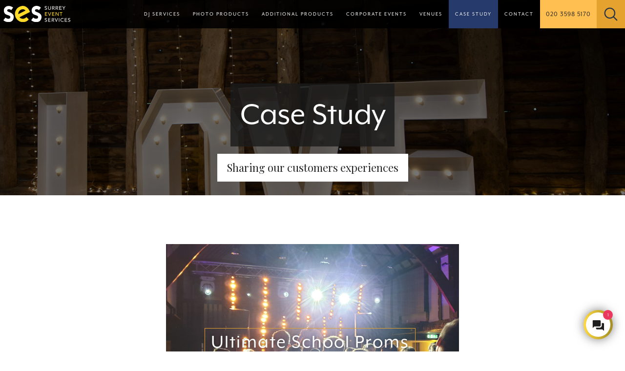

--- FILE ---
content_type: text/html; charset=utf-8
request_url: https://www.surreyeventservices.co.uk/case-studies
body_size: 7484
content:
<!DOCTYPE html><!-- Last Published: Thu Mar 30 2023 09:34:17 GMT+0000 (Coordinated Universal Time) --><html data-wf-domain="www.surreyeventservices.co.uk" data-wf-page="5dd3b966708b4d845eb7d0db" data-wf-site="5dd3b966708b4d805db7d0cb" lang="en-gb"><head><meta charset="utf-8"/><title>Case Studies | Surrey Event Services</title><meta content="Take a look at and hear from our customers on their experiences with Surrey Event Services. Explore our website and take a look at the events we have run." name="description"/><meta content="Case Studies | Surrey Event Services" property="og:title"/><meta content="Take a look at and hear from our customers on their experiences with Surrey Event Services. Explore our website and take a look at the events we have run." property="og:description"/><meta content="https://cdn.prod.website-files.com/5c0a613361ad2d180365793d/5ced26403850581ef4ffd982_open-graph.jpg" property="og:image"/><meta content="Case Studies | Surrey Event Services" property="twitter:title"/><meta content="Take a look at and hear from our customers on their experiences with Surrey Event Services. Explore our website and take a look at the events we have run." property="twitter:description"/><meta content="https://cdn.prod.website-files.com/5c0a613361ad2d180365793d/5ced26403850581ef4ffd982_open-graph.jpg" property="twitter:image"/><meta property="og:type" content="website"/><meta content="summary_large_image" name="twitter:card"/><meta content="width=device-width, initial-scale=1" name="viewport"/><link href="https://cdn.prod.website-files.com/5dd3b966708b4d805db7d0cb/css/surreyeventservices.webflow.036e6d3d1.css" rel="stylesheet" type="text/css"/><link href="https://fonts.googleapis.com" rel="preconnect"/><link href="https://fonts.gstatic.com" rel="preconnect" crossorigin="anonymous"/><script src="https://ajax.googleapis.com/ajax/libs/webfont/1.6.26/webfont.js" type="text/javascript"></script><script type="text/javascript">WebFont.load({  google: {    families: ["Lato:100,100italic,300,300italic,400,400italic,700,700italic,900,900italic","Montserrat:100,100italic,200,200italic,300,300italic,400,400italic,500,500italic,600,600italic,700,700italic,800,800italic,900,900italic","Playfair Display:regular,700,900"]  }});</script><script src="https://use.typekit.net/ozn0etn.js" type="text/javascript"></script><script type="text/javascript">try{Typekit.load();}catch(e){}</script><script type="text/javascript">!function(o,c){var n=c.documentElement,t=" w-mod-";n.className+=t+"js",("ontouchstart"in o||o.DocumentTouch&&c instanceof DocumentTouch)&&(n.className+=t+"touch")}(window,document);</script><link href="https://cdn.prod.website-files.com/5dd3b966708b4d805db7d0cb/5dd3b966708b4d1eabb7d1b7_e-fav-32.png" rel="shortcut icon" type="image/x-icon"/><link href="https://cdn.prod.website-files.com/5dd3b966708b4d805db7d0cb/5dd3b966708b4de8eeb7d1b8_e-fav-256.png" rel="apple-touch-icon"/><script async="" src="https://www.googletagmanager.com/gtag/js?id=UA-41335808-14"></script><script type="text/javascript">window.dataLayer = window.dataLayer || [];function gtag(){dataLayer.push(arguments);}gtag('js', new Date());gtag('config', 'UA-41335808-14', {'anonymize_ip': false});</script><style>
::selection {
  background: #1b1b1b; /* WebKit/Blink Browsers */
color: white;
}
::-moz-selection {
  background: #1b1b1b; /* Gecko Browsers */
}
</style>
<script> focusMethod = function getFocus() { document.getElementById("search").focus(); } </script></head><body><div style="display:flex" class="preloader"><img src="https://cdn.prod.website-files.com/5dd3b966708b4d805db7d0cb/5dd3b966708b4d0490b7d1b6_ses_eAsset%201.svg" alt="" style="-webkit-transform:translate3d(0, -100PX, 0) scale3d(1, 1, 1) rotateX(0) rotateY(0) rotateZ(0) skew(0, 0);-moz-transform:translate3d(0, -100PX, 0) scale3d(1, 1, 1) rotateX(0) rotateY(0) rotateZ(0) skew(0, 0);-ms-transform:translate3d(0, -100PX, 0) scale3d(1, 1, 1) rotateX(0) rotateY(0) rotateZ(0) skew(0, 0);transform:translate3d(0, -100PX, 0) scale3d(1, 1, 1) rotateX(0) rotateY(0) rotateZ(0) skew(0, 0)" class="e"/></div><div><div><div class="c-black-overlay"></div><div data-collapse="medium" data-animation="default" data-duration="400" data-doc-height="1" data-easing="ease" data-easing2="ease" role="banner" class="sub-nav-bar mega-nav-desktop w-nav"><div class="menu-search-wrapper"><div data-delay="0" id="mobileonly" data-hover="false" class="w-hidden-main w-dropdown"><div class="dropdown-toggle-sub w-dropdown-toggle"><img src="https://cdn.prod.website-files.com/5dd3b966708b4d805db7d0cb/5dd3b966708b4d09bbb7d169_5a25bcdea945fe00015c9039_b-nav-icon-1-white.svg" width="115" alt="" class="image-6"/></div><nav class="dropdown-list-copy w-dropdown-list"><div class="div-block-22"><form action="/search" class="search w-form"><input class="search-input-2 w-input" autofocus="true" maxlength="256" name="query" placeholder="Search…" type="search" id="search" required=""/><input type="submit" class="search-button w-button" value=" "/></form></div></nav></div><div class="menu-button-2 w-nav-button"><div class="w-icon-nav-menu"></div></div></div><a href="/" class="brand-2 w-nav-brand"><img src="https://cdn.prod.website-files.com/5dd3b966708b4d805db7d0cb/5dd3b966708b4d52abb7d1b3_ses_whiteAsset%201.svg" width="137" alt=""/></a><div class="nav-menu-wrapper"><nav role="navigation" class="nav-menu w-nav-menu"><div data-delay="0" data-hover="true" class="dropdown w-dropdown"><div class="n w-dropdown-toggle"><a href="/dj-services" class="nav-link alt w-nav-link">DJ Services</a></div><nav class="dropdown_container w-dropdown-list"><div class="dropdown_column dropdown_column-secondary min"><div class="c-topbar"><div><div class="heading-drop">DJ Services</div><p class="paragraph-7">We have a wide array of <strong>sound, lighting &amp; visual packages</strong> for your consideration. Browse some of our amazing offerings below.</p><a href="/dj-services" class="link-2">Find out more</a></div></div></div><div class="c-wrapper"><div class="div-wrap"><div class="c-nav-title-wrapper"><div class="heading-dj-servoce-nav">Traditional</div></div><div class="dropdown-collection w-dyn-list"><div role="list" class="collection-list-2 nav w-dyn-items"><div role="listitem" class="collection-item-4 w-dyn-item"><a href="/dj-services/classic" class="c-link-wrapper w-inline-block"><div style="background-image:url(&quot;https://cdn.prod.website-files.com/5dd3b966708b4de37fb7d0ce/5dd3b966708b4d26c7b7d222_classic1.png&quot;)" class="c-image"></div><div class="c-contents"><div class="text-block-14">Classic</div><p class="c-para">The Classic Disco DJ package is our most popular option for general events and is ideal for clients who require a neat, chic and professional disco.</p></div></a></div><div role="listitem" class="collection-item-4 w-dyn-item"><a href="/dj-services/quintessential" class="c-link-wrapper w-inline-block"><div style="background-image:url(&quot;https://cdn.prod.website-files.com/5dd3b966708b4de37fb7d0ce/5dd3b966708b4d70d9b7d235_quintessential%204.png&quot;)" class="c-image"></div><div class="c-contents"><div class="text-block-14">Quintessential</div><p class="c-para">Our Quintessential disco DJ package is a favourite for those looking to impress. It has been custom designed to integrate as a feature within any environment. </p></div></a></div><div role="listitem" class="collection-item-4 w-dyn-item"><a href="/dj-services/diamond" class="c-link-wrapper w-inline-block"><div style="background-image:url(&quot;https://cdn.prod.website-files.com/5dd3b966708b4de37fb7d0ce/5dd3b966708b4dca34b7d22f_diamond2.png&quot;)" class="c-image"></div><div class="c-contents"><div class="text-block-14">Diamond</div><p class="c-para">Our Diamond Disco Package is our flagship DJ option with all elements from our Quintessential package plus added features</p></div></a></div></div></div></div><div class="div-wrap"><div class="c-nav-title-wrapper"><div class="heading-dj-servoce-nav">Contemporary</div></div><div class="dropdown-collection w-dyn-list"><div role="list" class="collection-list-2 nav w-dyn-items"><div role="listitem" class="collection-item-4 w-dyn-item"><a href="/dj-services/signature" class="c-link-wrapper w-inline-block"><div style="background-image:url(&quot;https://cdn.prod.website-files.com/5dd3b966708b4de37fb7d0ce/5dd3b966708b4d0dd9b7d262_signature%201%20(500%20x%20300).png&quot;)" class="c-image"></div><div class="c-contents"><div class="text-block-14">Signature</div><p class="c-para">Our brand new Signature package is the most innovative of our DJ packages that is sure to provide a unique event.</p></div></a></div></div></div></div><div class="div-wrap"><div class="c-nav-title-wrapper"><div class="heading-dj-servoce-nav">Custom</div></div><div class="dropdown-collection nav w-dyn-list"><div role="list" class="collection-list-2 w-dyn-items"><div role="listitem" class="collection-item-4 w-dyn-item"><a href="/dj-services/custom" class="c-link-wrapper w-inline-block"><div style="background-image:url(&quot;https://cdn.prod.website-files.com/5dd3b966708b4de37fb7d0ce/5dd3b966708b4dd114b7d272_dance-2.jpg&quot;)" class="c-image"></div><div class="c-contents"><div class="text-block-14">Custom</div><p class="c-para">Custom DJ Plan for your specific requirements. Supplying professional DJs to all events, including weddings, birthday celebrations, proms, reunions and more!</p></div></a></div></div></div></div></div></nav></div><div data-delay="0" data-hover="true" data-w-id="eeefeaec-5f73-0f1d-cc47-32669ff184be" class="dropdown w-dropdown"><div class="n w-dropdown-toggle"><a href="/photo-products" class="nav-link alt w-nav-link">Photo Products</a></div><nav class="dropdown_container w-dropdown-list"><div class="dropdown_column dropdown_column-secondary min"><div class="c-topbar"><div><div class="heading-drop">Photo Products</div><p class="paragraph-7">We have a wide array of <strong>photo products</strong> for consideration. Browse some of our amazing offerings below.</p><a href="/photo-products" class="link-2">Find out more</a></div></div></div><div class="dropdown-collection w-dyn-list"><div role="list" class="collection-list-2 _1 w-dyn-items w-row"><div role="listitem" class="collection-item-4 w-dyn-item w-col w-col-6"><a href="/photo-products/photo-booth" class="c-link-wrapper w-inline-block"><div style="background-image:url(&quot;https://cdn.prod.website-files.com/5dd3b966708b4de37fb7d0ce/5dd3b966708b4d3563b7d1f1_Product%20Card%20Image.jpg&quot;)" class="c-image"></div><div class="c-contents"><div class="text-block-14">Traditional Photo Booths</div><p class="c-para">Simplicity is the key to the unrivaled success of our &#x27;Classic Photo Booth&#x27; options which are by far our most popular options.
</p></div></a></div><div role="listitem" class="collection-item-4 w-dyn-item w-col w-col-6"><a href="/photo-products/magic-mirror" class="c-link-wrapper w-inline-block"><div style="background-image:url(&quot;https://cdn.prod.website-files.com/5dd3b966708b4de37fb7d0ce/5dd3b966708b4dc8efb7d1f8_Product%20Card%20Imagem.jpg&quot;)" class="c-image"></div><div class="c-contents"><div class="text-block-14">Magic Mirrors</div><p class="c-para">Our Magic Photo Mirrors are by far the best our industry can offer with functions and massively entertaining experiences which will leave your guests amazed.
</p></div></a></div><div role="listitem" class="collection-item-4 w-dyn-item w-col w-col-6"><a href="/photo-products/beauty-mirror" class="c-link-wrapper w-inline-block"><div style="background-image:url(&quot;https://cdn.prod.website-files.com/5dd3b966708b4de37fb7d0ce/63d450a7e20ac1173306e0d9_1663806605.jpg&quot;)" class="c-image"></div><div class="c-contents"><div class="text-block-14">Beauty Mirror</div><p class="c-para">Our Magic Photo Mirrors are by far the best our industry can offer with functions and massively entertaining experiences which will leave your guests amazed.
</p></div></a></div><div role="listitem" class="collection-item-4 w-dyn-item w-col w-col-6"><a href="/photo-products/selfie-pod" class="c-link-wrapper w-inline-block"><div style="background-image:url(&quot;https://cdn.prod.website-files.com/5dd3b966708b4de37fb7d0ce/5dd3b966708b4d8658b7d266_IMG_2212.JPG&quot;)" class="c-image"></div><div class="c-contents"><div class="text-block-14">Professional Photo Pods</div><p class="c-para">Our professional photo pods are a surefire hit with their unique design and cutting edge features.</p></div></a></div><div role="listitem" class="collection-item-4 w-dyn-item w-col w-col-6"><a href="/photo-products/phone-2-print" class="c-link-wrapper w-inline-block"><div style="background-image:url(&quot;https://cdn.prod.website-files.com/5dd3b966708b4de37fb7d0ce/5dd3b966708b4dd463b7d245_phone%202%20screen1.png&quot;)" class="c-image"></div><div class="c-contents"><div class="text-block-14">Phone 2 Screen</div><p class="c-para">Our Phone2Print photo booth allows guests to upload photos from their mobile phones, instantly view them on a screen and print.
</p></div></a></div><div role="listitem" class="collection-item-4 w-dyn-item w-col w-col-6"><a href="/photo-products/social-products" class="c-link-wrapper w-inline-block"><div style="background-image:url(&quot;https://cdn.prod.website-files.com/5dd3b966708b4de37fb7d0ce/5dd3b966708b4dd463b7d245_phone%202%20screen1.png&quot;)" class="c-image"></div><div class="c-contents"><div class="text-block-14">Social Products</div><p class="c-para">HashTag Prints are the social alternative to the traditional Photo Booth. your guests can take photos on their own devices.</p></div></a></div></div></div></nav></div><div data-delay="0" data-hover="true" class="dropdown w-dropdown"><div class="n w-dropdown-toggle"><a href="/event-design" class="nav-link alt w-nav-link">ADditional PRODUCTS</a></div><nav class="dropdown_container w-dropdown-list"><div class="dropdown_column dropdown_column-secondary min"><div class="c-topbar"><div><div class="heading-drop">Additional Products</div><p class="paragraph-7">We have a wide array of <strong>decor, fabrics and prop products</strong> for consideration. Browse our amazing offerings below.</p><a href="/photo-products" class="link-2">Find out more</a></div></div></div><div class="dropdown-collection w-dyn-list"><div role="list" class="collection-list-2 _1 w-dyn-items w-row"><div role="listitem" class="collection-item-4 w-dyn-item w-col w-col-6"><a href="/event-design/stage-hire" class="c-link-wrapper w-inline-block"><div style="background-image:url(&quot;https://cdn.prod.website-files.com/5dd3b966708b4de37fb7d0ce/63d40a7d806d6a1503a1ae23_20765d2d-cdc1-4a8b-ac43-6ebb00fc1a4e%2021.jpg&quot;)" class="c-image"></div><div class="c-contents"><div class="text-block-14">Stage Hire</div><p class="c-para w-dyn-bind-empty"></p></div></a></div><div role="listitem" class="collection-item-4 w-dyn-item w-col w-col-6"><a href="/event-design/bars" class="c-link-wrapper w-inline-block"><div style="background-image:url(&quot;https://cdn.prod.website-files.com/5dd3b966708b4de37fb7d0ce/5dd3b966708b4d1c0ab7d236_bar%20main_.png&quot;)" class="c-image"></div><div class="c-contents"><div class="text-block-14">Mobile Bar Hire</div><p class="c-para">Our professional bar sections offer bar staff and guests amazing functionality and can be designed to complement the look of your event.</p></div></a></div><div role="listitem" class="collection-item-4 w-dyn-item w-col w-col-6"><a href="/event-design/dance-floor-hire" class="c-link-wrapper w-inline-block"><div style="background-image:url(&quot;https://cdn.prod.website-files.com/5dd3b966708b4de37fb7d0ce/5dd3b966708b4d83f1b7d1e5_Product%20Card%20Image.jpg&quot;)" class="c-image"></div><div class="c-contents"><div class="text-block-14">Dance Floor Hire</div><p class="c-para">We have a range of dance floors available for your event including classic parquet, plain black or white acrylic, black and white chess board style and more. </p></div></a></div><div role="listitem" class="collection-item-4 w-dyn-item w-col w-col-6"><a href="/event-design/lighting" class="c-link-wrapper w-inline-block"><div style="background-image:url(&quot;https://cdn.prod.website-files.com/5dd3b966708b4de37fb7d0ce/5dd3b966708b4d4908b7d23c_lighting%202.png&quot;)" class="c-image"></div><div class="c-contents"><div class="text-block-14">Lighting</div><p class="c-para">We believe that lighting is the key to making any event stand out. Lighting can enhance your surroundings.</p></div></a></div><div role="listitem" class="collection-item-4 w-dyn-item w-col w-col-6"><a href="/event-design/fabric-wall-ceiling-dressings" class="c-link-wrapper w-inline-block"><div style="background-image:url(&quot;https://cdn.prod.website-files.com/5dd3b966708b4de37fb7d0ce/5dd3b966708b4d6e68b7d243_fabric%203.png&quot;)" class="c-image"></div><div class="c-contents"><div class="text-block-14">Backdrops &amp; Decorative Draping</div><p class="c-para">We have a large range of stock of drape material and can provide various backdrops, including ceiling and wall drapes.</p></div></a></div><div role="listitem" class="collection-item-4 w-dyn-item w-col w-col-6"><a href="/event-design/letters-numbers-symbols" class="c-link-wrapper w-inline-block"><div style="background-image:url(&quot;https://cdn.prod.website-files.com/5dd3b966708b4de37fb7d0ce/5dd3b966708b4d419ab7d23f_5d4877df1ebeba8ec8bbaafe_letters%20main.png&quot;)" class="c-image"></div><div class="c-contents"><div class="text-block-14">Letters, Numbers &amp; Symbols</div><p class="c-para">Our Large Illuminated Characters can be a unique feature at any occasion; corporate or private. It is a great way to personalise your special occasion.
</p></div></a></div></div></div></nav></div><a href="/corporate-events" class="nav-link alt w-nav-link">Corporate Events</a><a href="/venues" class="nav-link alt w-nav-link">Venues</a><a href="/case-studies" aria-current="page" class="nav-link alt w-nav-link w--current">Case Study</a><a href="/contact" class="nav-link alt w-nav-link">Contact</a><a href="tel:+442035985170" class="link-block-phone alt w-inline-block"><div>020 3598 5170</div></a></nav><div class="search-dd-wrapper"><div class="close-icon-wrapper"><img src="https://cdn.prod.website-files.com/5b6455061bdd3f4032355f46/5d0102422bca93929a7546dc_close.svg" width="28" alt="Close Icon" class="image-7"/></div><div data-w-id="eeefeaec-5f73-0f1d-cc47-32669ff18508" class="search-icon-wrapper"><img src="https://cdn.prod.website-files.com/5dd3b966708b4d805db7d0cb/5dd3b966708b4d3e8cb7d164_5c45e657da1e2f5034265f92_magnifying-glass.svg" width="28" alt="" class="image-6"/></div><div class="search-box-wrapper"><form action="/search" class="search w-form"><input class="search-input-dropdown w-input" autofocus="true" maxlength="256" name="query" placeholder="Search…" type="search" id="search" required=""/><input type="submit" class="search-button w-button" value=" "/></form></div></div></div></div></div><div data-animation="default" class="mega-nav-mobile sob-nav-mobile-v3 w-nav" data-easing2="ease" data-easing="ease" data-collapse="medium" role="banner" data-duration="400" id="mobile-nav" data-doc-height="1"><div class="menu-search-wrapper"><div data-delay="0" id="mobileonly" data-hover="false" class="dropdown-3 w-hidden-main w-dropdown"><div class="dropdown-toggle-sub w-dropdown-toggle"><img src="https://cdn.prod.website-files.com/5dd3b966708b4d805db7d0cb/5dd3b966708b4d09bbb7d169_5a25bcdea945fe00015c9039_b-nav-icon-1-white.svg" width="115" alt="" class="image-6"/></div><nav class="dropdown-list-copy w-dropdown-list"><div class="div-block-22"><form action="/search" class="search w-form"><input class="search-input-2 w-input" autofocus="true" maxlength="256" name="query" placeholder="Search…" type="search" id="search" required=""/><input type="submit" class="search-button w-button" value=" "/></form></div></nav></div><div class="menu-button-2 w-nav-button"><div class="w-icon-nav-menu"></div></div></div><div class="nav-menu-wrapper"><a href="/" class="brand-2 w-nav-brand"><img src="https://cdn.prod.website-files.com/5dd3b966708b4d805db7d0cb/5dd3b966708b4d52abb7d1b3_ses_whiteAsset%201.svg" width="137" alt="" class="image-8"/></a><nav role="navigation" class="nav-menu w-nav-menu"><div data-delay="0" data-hover="false" class="dropdown-mob w-dropdown"><div class="n w-dropdown-toggle"><div class="nav-link alt">DJ Services </div></div><nav class="dropdown_container w-dropdown-list"><div class="dropdown_column dropdown_column-secondary min"><div class="c-topbar"><div><div class="heading-drop">Dj Services</div><p class="paragraph-7">We have a wide array of <strong>sound, lighting &amp; visual packages</strong> for your consideration. Browse some of our amazing offerings below.</p><a href="/dj-services" class="link-2">Find out more</a></div></div></div><a href="/dj-services" class="nav-link alt sub-link">Learn more</a><div class="w-dyn-list"><div role="list" class="w-dyn-items"><div role="listitem" class="w-dyn-item"><a href="/dj-services/custom" class="c-link-wrapper-mob w-inline-block"><div class="text-block-14">Custom</div></a></div><div role="listitem" class="w-dyn-item"><a href="/dj-services/signature" class="c-link-wrapper-mob w-inline-block"><div class="text-block-14">Signature</div></a></div><div role="listitem" class="w-dyn-item"><a href="/dj-services/diamond" class="c-link-wrapper-mob w-inline-block"><div class="text-block-14">Diamond</div></a></div><div role="listitem" class="w-dyn-item"><a href="/dj-services/quintessential" class="c-link-wrapper-mob w-inline-block"><div class="text-block-14">Quintessential</div></a></div><div role="listitem" class="w-dyn-item"><a href="/dj-services/classic" class="c-link-wrapper-mob w-inline-block"><div class="text-block-14">Classic</div></a></div></div></div></nav></div><div data-delay="0" data-hover="false" class="dropdown-mob w-dropdown"><div class="n w-dropdown-toggle"><div class="mobile-div-wrapper"><div class="nav-link alt">Photo Products</div></div></div><nav class="dropdown_container w-dropdown-list"><div class="dropdown_column dropdown_column-secondary min"><div class="c-topbar"><div><div class="heading-drop">Photo Products</div><p class="paragraph-7">We have a wide array of <strong>photo products</strong> for consideration. Browse some of our amazing offerings below.</p><a href="/photo-products" class="link-2">Find out more</a></div></div></div><a href="/photo-products" class="nav-link alt sub-link">Learn more</a><div class="dropdown-collection w-dyn-list"><div role="list" class="w-dyn-items w-row"><div role="listitem" class="collection-item-4 w-dyn-item w-col w-col-6"><a href="/photo-products/beauty-mirror" class="c-link-wrapper-mob w-inline-block"><div class="text-block-14">Beauty Mirror</div></a></div><div role="listitem" class="collection-item-4 w-dyn-item w-col w-col-6"><a href="/photo-products/social-products" class="c-link-wrapper-mob w-inline-block"><div class="text-block-14">Social Products</div></a></div><div role="listitem" class="collection-item-4 w-dyn-item w-col w-col-6"><a href="/photo-products/phone-2-print" class="c-link-wrapper-mob w-inline-block"><div class="text-block-14">Phone 2 Screen</div></a></div><div role="listitem" class="collection-item-4 w-dyn-item w-col w-col-6"><a href="/photo-products/selfie-pod" class="c-link-wrapper-mob w-inline-block"><div class="text-block-14">Professional Photo Pods</div></a></div><div role="listitem" class="collection-item-4 w-dyn-item w-col w-col-6"><a href="/photo-products/magic-mirror" class="c-link-wrapper-mob w-inline-block"><div class="text-block-14">Magic Mirrors</div></a></div><div role="listitem" class="collection-item-4 w-dyn-item w-col w-col-6"><a href="/photo-products/photo-booth" class="c-link-wrapper-mob w-inline-block"><div class="text-block-14">Traditional Photo Booths</div></a></div></div></div></nav></div><div data-delay="0" data-hover="false" class="dropdown-mob w-dropdown"><div class="n w-dropdown-toggle"><div class="mobile-div-wrapper"><div class="nav-link alt">ADditional PRODUCTS</div></div></div><nav class="dropdown_container w-dropdown-list"><div class="dropdown_column dropdown_column-secondary min"><div class="c-topbar"><div><div class="heading-drop">Additional Products</div><p class="paragraph-7">We have a wide array of <strong>decor, fabrics and prop products</strong> for consideration. Browse our amazing offerings below.</p><a href="/photo-products" class="link-2">Find out more</a></div></div></div><a href="/event-design" class="nav-link alt sub-link">Learn more</a><div class="dropdown-collection w-dyn-list"><div role="list" class="w-dyn-items w-row"><div role="listitem" class="collection-item-4 w-dyn-item w-col w-col-6"><a href="/event-design/stage-hire" class="c-link-wrapper-mob w-inline-block"><div class="text-block-14">Stage Hire</div></a></div><div role="listitem" class="collection-item-4 w-dyn-item w-col w-col-6"><a href="/event-design/bars" class="c-link-wrapper-mob w-inline-block"><div class="text-block-14">Mobile Bar Hire</div></a></div><div role="listitem" class="collection-item-4 w-dyn-item w-col w-col-6"><a href="/event-design/dance-floor-hire" class="c-link-wrapper-mob w-inline-block"><div class="text-block-14">Dance Floor Hire</div></a></div><div role="listitem" class="collection-item-4 w-dyn-item w-col w-col-6"><a href="/event-design/lighting" class="c-link-wrapper-mob w-inline-block"><div class="text-block-14">Lighting</div></a></div><div role="listitem" class="collection-item-4 w-dyn-item w-col w-col-6"><a href="/event-design/fabric-wall-ceiling-dressings" class="c-link-wrapper-mob w-inline-block"><div class="text-block-14">Backdrops &amp; Decorative Draping</div></a></div><div role="listitem" class="collection-item-4 w-dyn-item w-col w-col-6"><a href="/event-design/letters-numbers-symbols" class="c-link-wrapper-mob w-inline-block"><div class="text-block-14">Letters, Numbers &amp; Symbols</div></a></div></div></div></nav></div><a href="/corporate-events" class="nav-link alt w-nav-link">Corporate Events</a><a href="/venues" class="nav-link alt w-nav-link">Venues</a><a href="/case-studies" aria-current="page" class="nav-link alt w-nav-link w--current">Case Study</a><a href="/contact" class="nav-link alt w-nav-link">Contact</a><a href="tel:+442035985170" class="link-block-phone alt w-inline-block"><div>020 3598 5170</div></a></nav><div class="search-dd-wrapper"><div class="close-icon-wrapper"><img src="https://cdn.prod.website-files.com/5b6455061bdd3f4032355f46/5d0102422bca93929a7546dc_close.svg" width="28" alt="Close Icon" class="image-7"/></div><div data-w-id="796eb44c-0bfd-14ee-369a-3f701981bab9" class="search-icon-wrapper"><img src="https://cdn.prod.website-files.com/5dd3b966708b4d805db7d0cb/5dd3b966708b4d3e8cb7d164_5c45e657da1e2f5034265f92_magnifying-glass.svg" width="28" alt="Close Icon" class="image-7"/></div><div class="search-box-wrapper"><form action="/search" class="search w-form"><input class="search-input-dropdown w-input" autofocus="true" maxlength="256" name="query" placeholder="Search…" type="search" id="search" required=""/><input type="submit" class="search-button w-button" value=" "/></form></div></div></div></div></div><div data-w-id="38c8e03a-6f76-bfab-6556-c4f945996846" class="sub-page-hero cs"><div class="hero-slider custom-container"><div class="hero-text-wrapper centre"><div class="hero-content_text-sub centre venue"><div><h1 class="heading-4 sub-title">Case Study</h1></div><div class="hero-sub-text case-studies venue">Sharing our customers experiences</div></div></div></div></div><div id="options" class="section"><div id="Services-cards-anchor" class="custom-container title large"><div class="case-study-wrapper"><div class="collection-list-wrapper w-dyn-list"><div role="list" class="collection-list w-dyn-items w-row"><div role="listitem" class="collection-item w-dyn-item w-col w-col-6"><a href="/our-case-studies/theultimateprom" class="col-expand w-inline-block"><div style="background-image:url(&quot;https://cdn.prod.website-files.com/5dd3b966708b4de37fb7d0ce/5dd3b966708b4d6b65b7d21a_prom.png&quot;)" class="cs-image-right"><div class="div-block-10"><h3 class="card-title allt">Ultimate School Proms</h3></div></div></a></div></div></div></div></div></div><div id="contact-us" class="section light-white"><div class="custom-container title large contact-page"><div class="section-subtext title-subtext">We&#x27;d love to hear from you</div><h2 class="title-1 title-no-padding">Contact</h2><h3 class="heading-contact">Make your event a moment to remember - a moment that stands out. Our super simple form will help to get you started!</h3><div class="inline0line title"></div><div class="case-study-wrapper"></div><div class="col-wrapper"><div class="colhalf"><div class="wrapper c"><div class="section-subtext">Make it special</div><h2 class="title-1">Get in touch</h2><div class="inline0line alt"></div><p>We&#x27;d love to find out how we can help you with your upcoming event. Please fill out this form so that we can get started straight away.</p><div class="contact-links-wrapper"><a href="mailto:info@surreyeventservices.co.uk?subject=Hello%2C%20I&#x27;d%20like%20to%20talk%20to%20you%20about%20my%20event!" class="link-block w-hidden-small w-hidden-tiny w-inline-block"><div>info@surreyeventservices.co.uk</div></a><a href="tel:+442035985170" class="link-block w-hidden-small w-hidden-tiny w-inline-block"><div>020 3598 5170</div></a></div><div class="unsure-wrapper"><div class="section-subtext short">Unsure about what you need?</div><p>Book a <strong>free consultation</strong> with one of our event planners in order to explore and discuss some of your ideas.</p></div></div></div><div class="colhalf"><div class="form-block"><div class="w-embed w-iframe"><iframe height="900" allowTransparency="true" frameborder="0" scrolling="no" style="width:100%;border:none" src="https://gigg.io/enquiryformresp.aspx?id=4a5ed3b5-1836-4b07-b6e8-ca25cf7b2e6c" title=""><a href="https://gigg.io/enquiryformresp.aspx?id=4a5ed3b5-1836-4b07-b6e8-ca25cf7b2e6c" title=""></a></iframe></div></div></div></div></div></div><div class="section royal-blue"><div class="container large w-container"><div class="cta"><div class="cta-heading">Add more to your event<br/>with a photo booth</div><div class="cta-subtext">We supply Surrey and surrounding counties with the very best in event production.</div><a href="/photo-products" class="button alt w-button">See our photo booth service</a></div></div><div class="cta-images"><div class="cta-images-cols _1"></div><div class="cta-images-cols _2"></div><div class="cta-images-cols _3"></div></div></div><div class="section royal-blue alt"><div class="custom-container title medium"><div class="div-block-12"><div class="social-title"><div>Follow us &amp; share your events!</div><a href="https://www.instagram.com/explore/tags/surreyeventservicesltd" target="_blank" class="hashtag">#surreyeventservicesltd</a></div><div class="social-wrapper"><a href="https://www.facebook.com/firstdancedj" target="_blank" class="social-link w-inline-block"><img src="https://cdn.prod.website-files.com/5dd3b966708b4d805db7d0cb/5dd3b966708b4dd6a1b7d14e_facebook%20(1).svg" width="60" alt="facebook logo"/></a><a href="https://www.instagram.com/surreyeventservicesltd/" target="_blank" class="social-link w-inline-block"><img src="https://cdn.prod.website-files.com/5dd3b966708b4d805db7d0cb/5dd3b966708b4de33fb7d155_instagram%20(1).svg" width="60" alt="instagram logo"/></a></div></div></div></div><footer class="section footer"><div class="custom-container title footer"><div class="footer-logo"><img src="https://cdn.prod.website-files.com/5dd3b966708b4d805db7d0cb/5dd3b966708b4d84a4b7d1b2_sesAsset%201.svg" width="205" alt="ses logo"/></div><div class="columns-2 w-row"><div class="w-col w-col-4 w-col-stack w-col-small-small-stack"><div class="footer-title">About</div><div class="fotter-about"><div>Supplying Surrey and surrounding counties with the very best in event production.<br/><br/><strong>Company No: 05994448 <br/>VAT Registration No.: 286 1246 91</strong></div></div></div><div class="w-col w-col-4 w-col-stack w-col-small-small-stack"><div class="footer-title">Get in touch</div><div class="contact-footer-wrapper"><a href="tel:+442035985170" class="link-block footer w-inline-block"><div class="text-block-8">020 3598 5170</div></a><a href="mailto:info@surreyeventservices.co.uk" class="link-block footer w-inline-block"><div class="text-block-7">info@surreyeventservices.co.uk</div></a></div></div><div class="column w-col w-col-4 w-col-stack w-col-small-small-stack"><div class="footer-title"><div class="footer-title">Links</div></div><div class="links"><a href="/">Home</a><a href="/photo-products">Photo booths</a><a href="/dj-services">DJ Services</a><a href="/event-design">Event design</a><a href="/corporate-events">Corporate</a><a href="/venues">Venues</a><a href="/case-studies" aria-current="page" class="w--current">Case Study</a><a href="https://www.surreyeventservices.co.uk/search">SEARCH</a><a href="/contact">Contact</a></div></div></div></div><div class="footer-copyright"><div>Surrey Event Services Ltd | All Rights Reserved | <a href="/terms-and-conditions" class="footer-copy-link">Terms &amp; Conditions</a> | <a href="/privacy-policy" class="footer-copy-link">Privacy Policy</a></div></div></footer><script src="https://d3e54v103j8qbb.cloudfront.net/js/jquery-3.5.1.min.dc5e7f18c8.js?site=5dd3b966708b4d805db7d0cb" type="text/javascript" integrity="sha256-9/aliU8dGd2tb6OSsuzixeV4y/faTqgFtohetphbbj0=" crossorigin="anonymous"></script><script src="https://cdn.prod.website-files.com/5dd3b966708b4d805db7d0cb/js/webflow.06ec5a578.js" type="text/javascript"></script><script type="text/javascript" src="https://launcher.enquirybot.com/index.js" data-bot-id="a2b05810-9e84-4ef4-ab8a-85a9f1555f17" ></script><script type="text/javascript" src="https://secure.perk0mean.com/js/181782.js" ></script>
<noscript><img alt="" src="https://secure.perk0mean.com/181782.png" style="display:none;" /></noscript></body></html>

--- FILE ---
content_type: text/html; charset=utf-8
request_url: https://gigg.io/enquiryformresp.aspx?id=4a5ed3b5-1836-4b07-b6e8-ca25cf7b2e6c
body_size: 9409
content:

<!DOCTYPE html PUBLIC "-//W3C//DTD XHTML 1.0 Transitional//EN" "http://www.w3.org/TR/xhtml1/DTD/xhtml1-transitional.dtd">
<html xmlns="http://www.w3.org/1999/xhtml">
<head><script type="text/javascript">try { document.__defineGetter__("referrer",function(){return "https://www.surreyeventservices.co.uk/case-studies";}); } catch (exception) {try {Object.defineProperties(document, {referrer:   { get: function() { return "https://www.surreyeventservices.co.uk/case-studies"; } } } );} catch (exception) {} } </script><meta charset="utf-8" /><meta name="viewport" content="width=device-width, initial-scale=1.0, minimum-scale=1.0" /><meta name="robots" content="noindex,nofollow" /><title>
	Giggio Enquiry Form
</title><link rel="stylesheet" href="css/font-awesome.css" /><link id="cssUserStyles" rel="stylesheet" href="css/sky-forms.css?123" /><link rel="stylesheet" href="css/sky-forms-red.css" /><link href="css/updatepanel.css" rel="stylesheet" type="text/css" />
    <!--[if lt IE 9]>
			<link rel="stylesheet" href="css/sky-forms-ie8.css" />
		<![endif]-->
    <script src="https://www.google.com/recaptcha/api.js" async defer></script>
</head>
	<body>

                <div class="col6" style="text-align: center">
                    <div id="pnlLogo">
	
                        <img id="imgLogo" src="" style="width:60%; max-width:500px;" />
                    
</div>
                    <br />
                    <br />
                </div>
                <!-- end .col6 section -->
  
    <div id="pnlMainForm">
	
<form method="post" action="./enquiryformresp.aspx?id=4a5ed3b5-1836-4b07-b6e8-ca25cf7b2e6c" onsubmit="javascript:return WebForm_OnSubmit();" id="ctl10" enctype="multipart/form-data" class="sky-form">
	<div class="aspNetHidden">
	<input type="hidden" name="ToolkitScriptManager1_HiddenField" id="ToolkitScriptManager1_HiddenField" value="" />
	<input type="hidden" name="__EVENTTARGET" id="__EVENTTARGET" value="" />
	<input type="hidden" name="__EVENTARGUMENT" id="__EVENTARGUMENT" value="" />
	<input type="hidden" name="__VIEWSTATE" id="__VIEWSTATE" value="/[base64]/s159oNSUvOxJi/EB3w=" />
	</div>
	
<script type="text/javascript">
//<![CDATA[
var theForm = document.forms['ctl10'];
	if (!theForm) {
    theForm = document.ctl10;
}
	function __doPostBack(eventTarget, eventArgument) {
    if (!theForm.onsubmit || (theForm.onsubmit() != false)) {
        theForm.__EVENTTARGET.value = eventTarget;
        theForm.__EVENTARGUMENT.value = eventArgument;
        theForm.submit();
    }
}
	//]]>
</script>

	
<script src="/WebResource.axd?d=WWHwNmUudH0BBnN_UM2zCUcWZyhd6ykdu6GsgOuEggSvaMsB8qx_vBMEDclDWO4BxGNIL7Mo1KTJybiRDcZ_CzSh8sY1&amp;t=638901807720898773" type="text/javascript"></script>

	
<script src="/ScriptResource.axd?d=fbfGaEMq46Cnmluo3DsxzTf8fCI2IViROD9q365MLOuew2tpsG-g2SPu6QpULbKJ6N0YAgNN5vdL9alsjf_H-UtvcD-xbILA7ELVozxJIYX-t6BXHqfVy5j2WvPd7busp-ax5-8t0B3pJtCTPg7_4SGP-lY1&amp;t=ffffffffe6692900" type="text/javascript"></script>
<script src="/ScriptResource.axd?d=WKxRTLJsBX9t7MQcsu-cMwlsPEXE-bUz79X1XUyzT1YT3UCSR96hvc1JqEsImPXHoQsbVaraHBzULN4C40yckkKzZgOneLomGFAwa-YE0Doj6bVKzkfW9X-EcO14rhWRui182A2&amp;t=60b7ac5d" type="text/javascript"></script>
<script type="text/javascript">
//<![CDATA[
if (typeof(Sys) === 'undefined') throw new Error('ASP.NET Ajax client-side framework failed to load.');
//]]>
</script>

<script src="/ScriptResource.axd?d=pNb3GBOnHYSnpov31ydwgP1KkyykRhGnSVXbCttfe5Vr1STwZjkqnXbBgLZYSFNHyMhqnPVQfhbTmr2wxCDaM3zy0a2ePeehLdmNJ1WYFD7XbXB6238p9Kkx0g30VHi48ckhG-4V6A-HP18AzaGPd-dkxMU1&amp;t=60b7ac5d" type="text/javascript"></script>
<script type="text/javascript">
//<![CDATA[
function WebForm_OnSubmit() {
if (typeof(ValidatorOnSubmit) == "function" && ValidatorOnSubmit() == false) return false;
return true;
}
	//]]>
</script>

	<div class="aspNetHidden">

		<input type="hidden" name="__VIEWSTATEGENERATOR" id="__VIEWSTATEGENERATOR" value="3887AE38" />
		<input type="hidden" name="__EVENTVALIDATION" id="__EVENTVALIDATION" value="/wEdAFdNhVUI++NC1JGPjEoDdRnEn8CtIV5VLBMqcRMhWKt5nIIUjLGUAZxXIc6e4Dsr9y4uaj69ZMaditL3eW9XhKt/L98EBKJ0qlD0gjmGyRnrJt5xY6DgMkIhxN+fkzxfZWjlJzRAZm2cKOz4RKTdxRDlPAlJOsaV7TM6nVRU1t5FfOYTiIDicHhphS9oMt9ZhgEGabx07gjUw2ntXUPVGryOWVOZaJB5mD1XioTqjd9OlDrfD4ORoWtGu6xX7HJBlA3LtmqGyrt/HK58iX757z3lX15/hGSFuwsRxgZlywhIhginpNewIkxvFwBvstEPggWg0oIDtm2xDCF2Ew5kfga7AWrNx4+7m2AaJsYQRRt7EIKV0PSIizLLm+3sel8Iyde0b9+L+XQSw0YJB0SzYyWi6mFg7//WdT73HTA1Bx/dA9omh9HeKwF9CDQ37VvIGxPMpeIuvCGQwU6EUoePT5vjWWJq79nptfsLsB/SObW7ZO7cMtCeKcddkaKB+hoSBXM4c7QkusFOBs74Mv4GphsLCgqSN4k2mOBUn0PWwe4NRlVtHNRr803nUrcD3wU4uSdGaEhD79tlvRZyRBSUCiumKCbpmAkV6ZBsw9OGkKtrcv2iY2Xk3Xm8boDx8lKkGQdPoxyqB9aE/1TVAof2NqqDLZhtwAg5Giy9tWCnfH3KxlbuXIMNv7sIQK5tg51kFDstLgwZoHrDc+9RaTJ1YA1mIWVY3QBhereFd5gzYfF+bIkbY+JlTmmc/q4J9YnWrxweajFSCdAPxuip6ZS7sUKJN7eRAXMwPW7tTabMzMncK+9+R7+rjjbv/feK80Ak3JDl1wuXTUrCjRZG016OEfsug1zhnXqFLzXyixAX9skZbrYGl3w0rZT1fJ7h3n1I/1j2HOonhlu9a35Rs1rmFW3RmEP/ym+N7ay+gG9VfDuqHiDpFA1nhLK+9n+l8kpq9e8hgsN/L2LBUL+IImlKKlseo5g1aIGsKAcqngEvEFdJhCije6IdQ+dcJkumDGRZtRIPkoIWCQc3pUec2Iwf6pVZHy1xPC2a8ITrUvTlZWa/thscGbwqYHH7u8WBFQf8hOAJzJOOrZV4M322aA5t5HA8r+UC87zF28NjMel+ezIjQsNdP2rQ7dzwgl7KY3tqQY+72u5gR4jF22eOyhjrWVPcbnabN2BEppVW3KboZwlNL0tMaPpIAxWFa5nkMXje2QVQhcunTTJD7v8FGv/MMGhQb5rEU8WqD4/vNV20Zz5Q/s45VbEnlxIRxQWL0m/[base64]/kv/Jr4HQxMtCikEBUKeZHUlnfteYbcQBr4ULVcCZTU3cvoqfNgEfLy/VYAOTSaETDg5hKY7C4B6Kxgi9DVGNHWN/PW1trEA+Q6Muun79qDuvfqNRlsgqnACEkFtIdeKHfyekDUPys3WJq36t+jNz7/pRE1KD4FGjNNsU2BVJaHsg6aGg2/6Egrc3gKdXE2BqbYmZTUSw/sA4Fur4Poh7MPwb4gPdDFipJEpBr4byFPfSTWkEkpbJ489luZWeyEX1x/ZoFy91cfr0YusE8GDXxGhfs2+EkBPH7ke26BBDUwDRBoqPqPhv2srJv+KglgzIMoU2/BlnnAo3x/bpomnWvYxlBMyIG/uZHW3DC/fcrScP6ZarkhB5GO9qG/Dlp6g==" />
	</div>
		<div class="body">		
			
            <script type="text/javascript">
//<![CDATA[
Sys.WebForms.PageRequestManager._initialize('ToolkitScriptManager1', 'ctl10', ['tupdEmailClient','updEmailClient'], [], [], 90, '');
	//]]>
</script>





				<header>Enquiry Form</header>
					

                <noscript><span style="font-size:x-large; color:red; font-weight:bold">&nbsp;*** Javascript Disabled - Please enable and refresh this page before continuing ***</span></noscript>

				<fieldset>	
                
            <div id="pnlFirstName">
		
                        <div id="valSummary1" style="color:Red;display:none;">

		</div>
                <section>
                    <label class="input">
                        <input name="txtFirstName2" type="text" maxlength="50" id="txtFirstName2" autocomplete="off" title="field1" placeholder="First Name" />
                        <span id="rfvFirstName" style="color:Red;display:none;"></span>
                    </label>
                </section>
            
	</div>                
                				
            <div id="pnlSurname">
		
                <section>
                    <label class="input">
                        <input name="txtSurname2" type="text" maxlength="150" id="txtSurname2" autocomplete="off" title="field2" placeholder="Surname" />
                        <span id="rfvSurname2" style="color:Red;display:none;"></span>
                    </label>
                </section>
            
	</div> 

            <div id="pnlTelephone">
		
                <section>
                    <label class="input">
                        <input name="txtTelephone2" type="text" maxlength="50" id="txtTelephone2" autocomplete="off" title="field3" placeholder="Contact Number" />
                        <span id="rfvTelephone2" style="color:Red;display:none;"></span>
                    </label>
                </section>
            
	</div> 

            <div id="pnlCompany">
		
                <section>
                    <label class="input">
                        <input name="txtCompany2" type="text" maxlength="150" id="txtCompany2" autocomplete="off" placeholder="Company Name" />
                        <span id="rfvCompany2" style="color:Red;display:none;"></span>
                    </label>
                </section>
            
	</div> 

            <div id="pnlEmail">
		
                <section>
                    <label class="input">
                        <input name="txtEmail2" type="text" maxlength="150" id="txtEmail2" autocomplete="off" placeholder="Email Address" />
                        <span id="rfvEmailAddress" style="color:Red;display:none;"></span>
                        <span id="rexEmailAddress" style="color:Red;display:none;"></span>
                    </label>
                </section>
            
	</div>

                    <div id="pnlEventDateDropdown">
		

<p style="display:inline-block; padding-left:12px; margin-right: 5px; padding-top: 7px;padding-right:6px; font-size:14px; color:#999999" class="label pull-left">Event Date</p>


                        <section>
             
                    <label class="select" style="width: 19%; margin-bottom: 0px; display: inline-block"" >
<select name="ddlDateDay" id="ddlDateDay" class="form-control" style="padding-right:0px; padding-left:2px">
			<option selected="selected" value="0">Day</option>
			<option value="1">1</option>
			<option value="2">2</option>
			<option value="3">3</option>
			<option value="4">4</option>
			<option value="5">5</option>
			<option value="6">6</option>
			<option value="7">7</option>
			<option value="8">8</option>
			<option value="9">9</option>
			<option value="10">10</option>
			<option value="11">11</option>
			<option value="12">12</option>
			<option value="13">13</option>
			<option value="14">14</option>
			<option value="15">15</option>
			<option value="16">16</option>
			<option value="17">17</option>
			<option value="18">18</option>
			<option value="19">19</option>
			<option value="20">20</option>
			<option value="21">21</option>
			<option value="22">22</option>
			<option value="23">23</option>
			<option value="24">24</option>
			<option value="25">25</option>
			<option value="26">26</option>
			<option value="27">27</option>
			<option value="28">28</option>
			<option value="29">29</option>
			<option value="30">30</option>
			<option value="31">31</option>

		</select>
                        <span id="cpvDateDay" style="color:Red;display:none;"></span>
                    </label>
					 <label class="select" style="width: 19%; margin-bottom: 0px; display: inline-block"">
<select name="ddlDateMonth" id="ddlDateMonth" class="form-control" style="padding-right:0px; padding-left:2px">
			<option selected="selected" value="0">Month</option>
			<option value="1">January</option>
			<option value="2">February</option>
			<option value="3">March</option>
			<option value="4">April</option>
			<option value="5">May</option>
			<option value="6">June</option>
			<option value="7">July</option>
			<option value="8">August</option>
			<option value="9">September</option>
			<option value="10">October</option>
			<option value="11">November</option>
			<option value="12">December</option>

		</select>
                        <span id="cpvDateMonth" style="color:Red;display:none;"></span>
                    </label>
					
				 <label class="select" style="width: 19%; margin-bottom: 0px; display: inline-block"">
<select name="ddlDateYear" id="ddlDateYear" class="form-control" style="padding-right:0px; padding-left:2px">
			<option selected="selected" value="0">Year</option>
			<option value="2026">2026</option>
			<option value="2027">2027</option>
			<option value="2028">2028</option>
			<option value="2029">2029</option>
			<option value="2030">2030</option>
			<option value="2031">2031</option>
			<option value="2032">2032</option>
			<option value="2033">2033</option>
			<option value="2034">2034</option>
			<option value="2035">2035</option>
			<option value="2036">2036</option>

		</select>
                        <span id="cpvDateYear" style="color:Red;display:none;"></span>

                    </label>
</section>
                    
	</div>

                    <div id="pnlLocation">
		
                <section>
                    <label class="input">
                        <input name="txtLocation" type="text" maxlength="150" id="txtLocation" autocomplete="off" placeholder="Location" />
                        <span id="rfvLocation" style="color:Red;display:none;"></span>
                    </label>
                </section>
            
	</div> 
                    
            <div id="pnlEventType">
		
                <section>
                    <label class="input">
                        <input name="txtEventType" type="text" maxlength="150" id="txtEventType" autocomplete="off" placeholder="Event Type" />
                        <span id="rfvEventType" style="color:Red;display:none;"></span>
                    </label>
                </section>
            
	</div> 

             

            <div id="pnlEntertainmentTypeDropDownList">
		
                <section>
                    <label class="select">
                        <select name="ddlEntertainmentType" id="ddlEntertainmentType">
			<option value="">-- Entertainment Required --</option>
			<option value="Classic Disco Package">Classic Disco Package</option>
			<option value="Quintessential Disco Package">Quintessential Disco Package</option>
			<option value="Diamond Disco Package">Diamond Disco Package</option>
			<option value="Signature Disco Package">Signature Disco Package</option>
			<option value="Custom Disco Package">Custom Disco Package</option>
			<option value="Classic Oval Photo Booth">Classic Oval Photo Booth</option>
			<option value="Magic Mirror Photo Bbooth">Magic Mirror Photo Bbooth</option>
			<option value="Selfie Pod Pro Photo Booth">Selfie Pod Pro Photo Booth</option>
			<option value="Vintage Pod Photo Booth">Vintage Pod Photo Booth</option>
			<option value="Phone 2 Screen Service">Phone 2 Screen Service</option>
			<option value="Phone 2 Print Service">Phone 2 Print Service</option>
			<option value="Social Booth">Social Booth</option>
			<option value="Hashtag Printer">Hashtag Printer</option>
			<option value="Dance Floor Hire">Dance Floor Hire</option>
			<option value="Silent Disco Hire">Silent Disco Hire</option>
			<option value="Giant Letter Hire">Giant Letter Hire</option>

		</select>
                        <span id="rfvEntertainmentTypeDropdown" style="color:Red;display:none;"></span>
                    </label>
                </section>
            
	</div>

            <div id="pnlApproxTime">
		
                <section>
                    <label class="input">
                        <input name="txtAppxTime" type="text" maxlength="50" id="txtAppxTime" autocomplete="off" placeholder="Approx Time" />
                        <span id="rfvAppxTime" style="color:Red;display:none;"></span>
                    </label>
                </section>
            
	</div> 

            <div id="pnlNumberOfGuests">
		
                <section>
                    <label class="input">
                        <input name="txtNumberOfGuests" type="text" maxlength="15" id="txtNumberOfGuests" autocomplete="off" placeholder="No.of Guests" />
                        <span id="rfvNumberOfGuests" style="color:Red;display:none;"></span>
                    </label>
                </section>
            
	</div> 

                    

            <div id="pnlCustomField">
		
                <section>
                    <label class="input">
                        <input name="txtCustomField" type="text" maxlength="200" id="txtCustomField" autocomplete="off" placeholder="DJ Preference (only available with Quintessential packages or above)" />
                        <span id="rfvCustomField" style="color:Red;display:none;"></span>
                    </label>
                </section>
            
	</div> 

            


                    

             


            <div id="pnlOtherInfo">
		
                <section>
                    <label class="textarea">
                        <textarea name="txtOtherInfo" rows="4" cols="20" id="txtOtherInfo" autocomplete="off" placeholder="Other Info">
</textarea>
                        <span id="rfvOtherInfo" style="color:Red;display:none;"></span>
                    </label>
                </section>
            
	</div>

                    

                    

                </fieldset>
		<footer>
                <div id="pnlSendEnquiry">
		
                <div id="updEmailClient">
			
                        <div id="UpdateProgress1" style="display:none;">
				
                                <div id="pnlSendEnquiryProgress" class="overlay">
					
                                    <div id="pnlSendEnquiryInner" class="loader" style="background-color:White;border-style:None;">
						
                                        <img id="imgSendEnquiry" src="images/GiggioSpinner.svg" />
                                    
					</div>
                                
				</div>
                            
			</div>
                        
                            <input type="submit" name="btnSendEnquiry" value="Send" onclick="return Page_ClientValidate();WebForm_DoPostBackWithOptions(new WebForm_PostBackOptions(&quot;btnSendEnquiry&quot;, &quot;&quot;, true, &quot;&quot;, &quot;&quot;, false, false))" id="btnSendEnquiry" class="button" />
                        <div class="spacer">
                            
                            
                        </div>
                        <div>
                            <label>
                                &nbsp;</label>
                            
                            
                        </div>

                    
		</div>

            
	</div>

            



		</footer>				
				<div class="message">
					<i class="fa fa-check"></i>
					<p>Thanks for your enquiry! We'll contact you very soon.</p>
				</div>
	
		</div>
        
<script type="text/javascript">
//<![CDATA[
var Page_ValidationSummaries =  new Array(document.getElementById("valSummary1"));
	var Page_Validators =  new Array(document.getElementById("rfvFirstName"), document.getElementById("rfvSurname2"), document.getElementById("rfvTelephone2"), document.getElementById("rfvCompany2"), document.getElementById("rfvEmailAddress"), document.getElementById("rexEmailAddress"), document.getElementById("cpvDateDay"), document.getElementById("cpvDateMonth"), document.getElementById("cpvDateYear"), document.getElementById("rfvLocation"), document.getElementById("rfvEventType"), document.getElementById("rfvEntertainmentTypeDropdown"), document.getElementById("rfvAppxTime"), document.getElementById("rfvNumberOfGuests"), document.getElementById("rfvCustomField"), document.getElementById("rfvOtherInfo"));
	//]]>
</script>

<script type="text/javascript">
//<![CDATA[
var valSummary1 = document.all ? document.all["valSummary1"] : document.getElementById("valSummary1");
	valSummary1.displaymode = "SingleParagraph";
	var rfvFirstName = document.all ? document.all["rfvFirstName"] : document.getElementById("rfvFirstName");
	rfvFirstName.controltovalidate = "txtFirstName2";
	rfvFirstName.errormessage = " ** First Name required ** ";
	rfvFirstName.display = "None";
	rfvFirstName.evaluationfunction = "RequiredFieldValidatorEvaluateIsValid";
	rfvFirstName.initialvalue = "";
	var rfvSurname2 = document.all ? document.all["rfvSurname2"] : document.getElementById("rfvSurname2");
	rfvSurname2.controltovalidate = "txtSurname2";
	rfvSurname2.errormessage = " ** Surname required ** ";
	rfvSurname2.display = "None";
	rfvSurname2.enabled = "False";
	rfvSurname2.evaluationfunction = "RequiredFieldValidatorEvaluateIsValid";
	rfvSurname2.initialvalue = "";
	var rfvTelephone2 = document.all ? document.all["rfvTelephone2"] : document.getElementById("rfvTelephone2");
	rfvTelephone2.controltovalidate = "txtTelephone2";
	rfvTelephone2.errormessage = " ** Contact Number required ** ";
	rfvTelephone2.display = "None";
	rfvTelephone2.enabled = "False";
	rfvTelephone2.evaluationfunction = "RequiredFieldValidatorEvaluateIsValid";
	rfvTelephone2.initialvalue = "";
	var rfvCompany2 = document.all ? document.all["rfvCompany2"] : document.getElementById("rfvCompany2");
	rfvCompany2.controltovalidate = "txtCompany2";
	rfvCompany2.errormessage = " ** Company Name required ** ";
	rfvCompany2.display = "None";
	rfvCompany2.enabled = "False";
	rfvCompany2.evaluationfunction = "RequiredFieldValidatorEvaluateIsValid";
	rfvCompany2.initialvalue = "";
	var rfvEmailAddress = document.all ? document.all["rfvEmailAddress"] : document.getElementById("rfvEmailAddress");
	rfvEmailAddress.controltovalidate = "txtEmail2";
	rfvEmailAddress.errormessage = " ** Email Address required ** ";
	rfvEmailAddress.display = "None";
	rfvEmailAddress.evaluationfunction = "RequiredFieldValidatorEvaluateIsValid";
	rfvEmailAddress.initialvalue = "";
	var rexEmailAddress = document.all ? document.all["rexEmailAddress"] : document.getElementById("rexEmailAddress");
	rexEmailAddress.controltovalidate = "txtEmail2";
	rexEmailAddress.errormessage = " ** Invalid Email Address - please check this is correct and that there are no spaces at start/ end ** ";
	rexEmailAddress.display = "None";
	rexEmailAddress.evaluationfunction = "RegularExpressionValidatorEvaluateIsValid";
	rexEmailAddress.validationexpression = "^\\w+([-+.\']\\w+)*@\\w+([-.]\\w+)*\\.\\w+([-.]\\w+)*$";
	var cpvDateDay = document.all ? document.all["cpvDateDay"] : document.getElementById("cpvDateDay");
	cpvDateDay.controltovalidate = "ddlDateDay";
	cpvDateDay.errormessage = " ** Day required ** ";
	cpvDateDay.display = "None";
	cpvDateDay.evaluationfunction = "CompareValidatorEvaluateIsValid";
	cpvDateDay.valuetocompare = "0";
	cpvDateDay.operator = "NotEqual";
	var cpvDateMonth = document.all ? document.all["cpvDateMonth"] : document.getElementById("cpvDateMonth");
	cpvDateMonth.controltovalidate = "ddlDateMonth";
	cpvDateMonth.errormessage = " ** Month required ** ";
	cpvDateMonth.display = "None";
	cpvDateMonth.evaluationfunction = "CompareValidatorEvaluateIsValid";
	cpvDateMonth.valuetocompare = "0";
	cpvDateMonth.operator = "NotEqual";
	var cpvDateYear = document.all ? document.all["cpvDateYear"] : document.getElementById("cpvDateYear");
	cpvDateYear.controltovalidate = "ddlDateYear";
	cpvDateYear.errormessage = " ** Year required ** ";
	cpvDateYear.display = "None";
	cpvDateYear.evaluationfunction = "CompareValidatorEvaluateIsValid";
	cpvDateYear.valuetocompare = "0";
	cpvDateYear.operator = "NotEqual";
	var rfvLocation = document.all ? document.all["rfvLocation"] : document.getElementById("rfvLocation");
	rfvLocation.controltovalidate = "txtLocation";
	rfvLocation.errormessage = " ** Location required ** ";
	rfvLocation.display = "None";
	rfvLocation.enabled = "False";
	rfvLocation.evaluationfunction = "RequiredFieldValidatorEvaluateIsValid";
	rfvLocation.initialvalue = "";
	var rfvEventType = document.all ? document.all["rfvEventType"] : document.getElementById("rfvEventType");
	rfvEventType.controltovalidate = "txtEventType";
	rfvEventType.errormessage = " ** Event Type required ** ";
	rfvEventType.display = "None";
	rfvEventType.enabled = "False";
	rfvEventType.evaluationfunction = "RequiredFieldValidatorEvaluateIsValid";
	rfvEventType.initialvalue = "";
	var rfvEntertainmentTypeDropdown = document.all ? document.all["rfvEntertainmentTypeDropdown"] : document.getElementById("rfvEntertainmentTypeDropdown");
	rfvEntertainmentTypeDropdown.controltovalidate = "ddlEntertainmentType";
	rfvEntertainmentTypeDropdown.errormessage = " ** Entertainment Required required **";
	rfvEntertainmentTypeDropdown.display = "None";
	rfvEntertainmentTypeDropdown.enabled = "False";
	rfvEntertainmentTypeDropdown.evaluationfunction = "RequiredFieldValidatorEvaluateIsValid";
	rfvEntertainmentTypeDropdown.initialvalue = "";
	var rfvAppxTime = document.all ? document.all["rfvAppxTime"] : document.getElementById("rfvAppxTime");
	rfvAppxTime.controltovalidate = "txtAppxTime";
	rfvAppxTime.errormessage = " ** Approx Time required ** ";
	rfvAppxTime.display = "None";
	rfvAppxTime.enabled = "False";
	rfvAppxTime.evaluationfunction = "RequiredFieldValidatorEvaluateIsValid";
	rfvAppxTime.initialvalue = "";
	var rfvNumberOfGuests = document.all ? document.all["rfvNumberOfGuests"] : document.getElementById("rfvNumberOfGuests");
	rfvNumberOfGuests.controltovalidate = "txtNumberOfGuests";
	rfvNumberOfGuests.errormessage = " ** No.of Guests required ** ";
	rfvNumberOfGuests.display = "None";
	rfvNumberOfGuests.enabled = "False";
	rfvNumberOfGuests.evaluationfunction = "RequiredFieldValidatorEvaluateIsValid";
	rfvNumberOfGuests.initialvalue = "";
	var rfvCustomField = document.all ? document.all["rfvCustomField"] : document.getElementById("rfvCustomField");
	rfvCustomField.controltovalidate = "txtCustomField";
	rfvCustomField.errormessage = "** DJ Preference (only available with Quintessential packages or above) required **";
	rfvCustomField.display = "None";
	rfvCustomField.enabled = "False";
	rfvCustomField.evaluationfunction = "RequiredFieldValidatorEvaluateIsValid";
	rfvCustomField.initialvalue = "";
	var rfvOtherInfo = document.all ? document.all["rfvOtherInfo"] : document.getElementById("rfvOtherInfo");
	rfvOtherInfo.controltovalidate = "txtOtherInfo";
	rfvOtherInfo.errormessage = " ** Other Info required ** ";
	rfvOtherInfo.display = "None";
	rfvOtherInfo.enabled = "False";
	rfvOtherInfo.evaluationfunction = "RequiredFieldValidatorEvaluateIsValid";
	rfvOtherInfo.initialvalue = "";
	//]]>
</script>

	
<script type="text/javascript">
//<![CDATA[
(function() {var fn = function() {$get("ToolkitScriptManager1_HiddenField").value = '';Sys.Application.remove_init(fn);};Sys.Application.add_init(fn);})();
(function(id) {
    var e = document.getElementById(id);
    if (e) {
        e.dispose = function() {
            Array.remove(Page_ValidationSummaries, document.getElementById(id));
        }
        e = null;
    }
})('valSummary1');

var Page_ValidationActive = false;
if (typeof(ValidatorOnLoad) == "function") {
    ValidatorOnLoad();
}

function ValidatorOnSubmit() {
    if (Page_ValidationActive) {
        return ValidatorCommonOnSubmit();
    }
    else {
        return true;
    }
}
        
document.getElementById('rfvFirstName').dispose = function() {
    Array.remove(Page_Validators, document.getElementById('rfvFirstName'));
}

document.getElementById('rfvSurname2').dispose = function() {
    Array.remove(Page_Validators, document.getElementById('rfvSurname2'));
}

document.getElementById('rfvTelephone2').dispose = function() {
    Array.remove(Page_Validators, document.getElementById('rfvTelephone2'));
}

document.getElementById('rfvCompany2').dispose = function() {
    Array.remove(Page_Validators, document.getElementById('rfvCompany2'));
}

document.getElementById('rfvEmailAddress').dispose = function() {
    Array.remove(Page_Validators, document.getElementById('rfvEmailAddress'));
}

document.getElementById('rexEmailAddress').dispose = function() {
    Array.remove(Page_Validators, document.getElementById('rexEmailAddress'));
}

document.getElementById('cpvDateDay').dispose = function() {
    Array.remove(Page_Validators, document.getElementById('cpvDateDay'));
}

document.getElementById('cpvDateMonth').dispose = function() {
    Array.remove(Page_Validators, document.getElementById('cpvDateMonth'));
}

document.getElementById('cpvDateYear').dispose = function() {
    Array.remove(Page_Validators, document.getElementById('cpvDateYear'));
}

document.getElementById('rfvLocation').dispose = function() {
    Array.remove(Page_Validators, document.getElementById('rfvLocation'));
}

document.getElementById('rfvEventType').dispose = function() {
    Array.remove(Page_Validators, document.getElementById('rfvEventType'));
}

document.getElementById('rfvEntertainmentTypeDropdown').dispose = function() {
    Array.remove(Page_Validators, document.getElementById('rfvEntertainmentTypeDropdown'));
}

document.getElementById('rfvAppxTime').dispose = function() {
    Array.remove(Page_Validators, document.getElementById('rfvAppxTime'));
}

document.getElementById('rfvNumberOfGuests').dispose = function() {
    Array.remove(Page_Validators, document.getElementById('rfvNumberOfGuests'));
}

document.getElementById('rfvCustomField').dispose = function() {
    Array.remove(Page_Validators, document.getElementById('rfvCustomField'));
}

document.getElementById('rfvOtherInfo').dispose = function() {
    Array.remove(Page_Validators, document.getElementById('rfvOtherInfo'));
}
Sys.Application.add_init(function() {
    $create(Sys.UI._UpdateProgress, {"associatedUpdatePanelId":null,"displayAfter":500,"dynamicLayout":true}, null, null, $get("UpdateProgress1"));
});
//]]>
</script>
</form>
		

</div>


<script type="text/javascript">
    function isiOS() { return navigator.userAgent.match(/ipad|ipod|iphone/i); }

    if (isiOS()) {
        var ins = [], _ins = document.querySelectorAll("input")
        for (var i = 0; i < ins.length; i++) ins.push(_ins[i])
        document.body.addEventListener('touchstart', event => {
            if (ins.filter(i => i.contains(event.target)).length == 0)
                document.activeElement.blur()
        });
    }
</script>
	<script type="text/javascript" src="/_Incapsula_Resource?SWJIYLWA=719d34d31c8e3a6e6fffd425f7e032f3&ns=3&cb=698410819" async></script></body>
</html>


--- FILE ---
content_type: text/css
request_url: https://cdn.prod.website-files.com/5dd3b966708b4d805db7d0cb/css/surreyeventservices.webflow.036e6d3d1.css
body_size: 21658
content:
/* Generated on: Thu Mar 30 2023 09:34:17 GMT+0000 (Coordinated Universal Time) */
/* ==========================================================================
   normalize.css v3.0.3 | MIT License | github.com/necolas/normalize.css 
   ========================================================================== */
/*! normalize.css v3.0.3 | MIT License | github.com/necolas/normalize.css */html{font-family:sans-serif;-ms-text-size-adjust:100%;-webkit-text-size-adjust:100%}body{margin:0}article,aside,details,figcaption,figure,footer,header,hgroup,main,menu,nav,section,summary{display:block}audio,canvas,progress,video{display:inline-block;vertical-align:baseline}audio:not([controls]){display:none;height:0}[hidden],template{display:none}a{background-color:transparent}a:active,a:hover{outline:0}abbr[title]{border-bottom:1px dotted}b,strong{font-weight:bold}dfn{font-style:italic}h1{font-size:2em;margin:.67em 0}mark{background:#ff0;color:#000}small{font-size:80%}sub,sup{font-size:75%;line-height:0;position:relative;vertical-align:baseline}sup{top:-0.5em}sub{bottom:-0.25em}img{border:0}svg:not(:root){overflow:hidden}figure{margin:1em 40px}hr{box-sizing:content-box;height:0}pre{overflow:auto}code,kbd,pre,samp{font-family:monospace, monospace;font-size:1em}button,input,optgroup,select,textarea{color:inherit;font:inherit;margin:0}button{overflow:visible}button,select{text-transform:none}button,html input[type="button"],input[type="reset"]{-webkit-appearance:button;cursor:pointer}button[disabled],html input[disabled]{cursor:default}button::-moz-focus-inner,input::-moz-focus-inner{border:0;padding:0}input{line-height:normal}input[type='checkbox'],input[type='radio']{box-sizing:border-box;padding:0}input[type='number']::-webkit-inner-spin-button,input[type='number']::-webkit-outer-spin-button{height:auto}input[type='search']{-webkit-appearance:none}input[type='search']::-webkit-search-cancel-button,input[type='search']::-webkit-search-decoration{-webkit-appearance:none}fieldset{border:1px solid #c0c0c0;margin:0 2px;padding:.35em .625em .75em}legend{border:0;padding:0}textarea{overflow:auto}optgroup{font-weight:bold}table{border-collapse:collapse;border-spacing:0}td,th{padding:0}

/* ==========================================================================
   Start of base Webflow CSS - If you're looking for some ultra-clean CSS, skip the boilerplate and see the unminified code below.
   ========================================================================== */
@font-face{font-family:'webflow-icons';src:url("[data-uri]") format('truetype');font-weight:normal;font-style:normal}[class^="w-icon-"],[class*=" w-icon-"]{font-family:'webflow-icons' !important;speak:none;font-style:normal;font-weight:normal;font-variant:normal;text-transform:none;line-height:1;-webkit-font-smoothing:antialiased;-moz-osx-font-smoothing:grayscale}.w-icon-slider-right:before{content:"\e600"}.w-icon-slider-left:before{content:"\e601"}.w-icon-nav-menu:before{content:"\e602"}.w-icon-arrow-down:before,.w-icon-dropdown-toggle:before{content:"\e603"}.w-icon-file-upload-remove:before{content:"\e900"}.w-icon-file-upload-icon:before{content:"\e903"}*{-webkit-box-sizing:border-box;-moz-box-sizing:border-box;box-sizing:border-box}html{height:100%}body{margin:0;min-height:100%;background-color:#fff;font-family:Arial,sans-serif;font-size:14px;line-height:20px;color:#333}img{max-width:100%;vertical-align:middle;display:inline-block}html.w-mod-touch *{background-attachment:scroll !important}.w-block{display:block}.w-inline-block{max-width:100%;display:inline-block}.w-clearfix:before,.w-clearfix:after{content:" ";display:table;grid-column-start:1;grid-row-start:1;grid-column-end:2;grid-row-end:2}.w-clearfix:after{clear:both}.w-hidden{display:none}.w-button{display:inline-block;padding:9px 15px;background-color:#3898EC;color:white;border:0;line-height:inherit;text-decoration:none;cursor:pointer;border-radius:0}input.w-button{-webkit-appearance:button}html[data-w-dynpage] [data-w-cloak]{color:transparent !important}.w-webflow-badge,.w-webflow-badge *{position:static;left:auto;top:auto;right:auto;bottom:auto;z-index:auto;display:block;visibility:visible;overflow:visible;overflow-x:visible;overflow-y:visible;box-sizing:border-box;width:auto;height:auto;max-height:none;max-width:none;min-height:0;min-width:0;margin:0;padding:0;float:none;clear:none;border:0 none transparent;border-radius:0;background:none;background-image:none;background-position:0% 0%;background-size:auto auto;background-repeat:repeat;background-origin:padding-box;background-clip:border-box;background-attachment:scroll;background-color:transparent;box-shadow:none;opacity:1;transform:none;transition:none;direction:ltr;font-family:inherit;font-weight:inherit;color:inherit;font-size:inherit;line-height:inherit;font-style:inherit;font-variant:inherit;text-align:inherit;letter-spacing:inherit;text-decoration:inherit;text-indent:0;text-transform:inherit;list-style-type:disc;text-shadow:none;font-smoothing:auto;vertical-align:baseline;cursor:inherit;white-space:inherit;word-break:normal;word-spacing:normal;word-wrap:normal}.w-webflow-badge{position:fixed !important;display:inline-block !important;visibility:visible !important;z-index:2147483647 !important;top:auto !important;right:12px !important;bottom:12px !important;left:auto !important;color:#AAADB0 !important;background-color:#fff !important;border-radius:3px !important;padding:6px 8px 6px 6px !important;font-size:12px !important;opacity:1 !important;line-height:14px !important;text-decoration:none !important;transform:none !important;margin:0 !important;width:auto !important;height:auto !important;overflow:visible !important;white-space:nowrap;box-shadow:0 0 0 1px rgba(0,0,0,0.1),0 1px 3px rgba(0,0,0,0.1);cursor:pointer}.w-webflow-badge>img{display:inline-block !important;visibility:visible !important;opacity:1 !important;vertical-align:middle !important}h1,h2,h3,h4,h5,h6{font-weight:bold;margin-bottom:10px}h1{font-size:38px;line-height:44px;margin-top:20px}h2{font-size:32px;line-height:36px;margin-top:20px}h3{font-size:24px;line-height:30px;margin-top:20px}h4{font-size:18px;line-height:24px;margin-top:10px}h5{font-size:14px;line-height:20px;margin-top:10px}h6{font-size:12px;line-height:18px;margin-top:10px}p{margin-top:0;margin-bottom:10px}blockquote{margin:0 0 10px 0;padding:10px 20px;border-left:5px solid #E2E2E2;font-size:18px;line-height:22px}figure{margin:0;margin-bottom:10px}figcaption{margin-top:5px;text-align:center}ul,ol{margin-top:0px;margin-bottom:10px;padding-left:40px}.w-list-unstyled{padding-left:0;list-style:none}.w-embed:before,.w-embed:after{content:" ";display:table;grid-column-start:1;grid-row-start:1;grid-column-end:2;grid-row-end:2}.w-embed:after{clear:both}.w-video{width:100%;position:relative;padding:0}.w-video iframe,.w-video object,.w-video embed{position:absolute;top:0;left:0;width:100%;height:100%;border:none}fieldset{padding:0;margin:0;border:0}button,[type='button'],[type='reset']{border:0;cursor:pointer;-webkit-appearance:button}.w-form{margin:0 0 15px}.w-form-done{display:none;padding:20px;text-align:center;background-color:#dddddd}.w-form-fail{display:none;margin-top:10px;padding:10px;background-color:#ffdede}label{display:block;margin-bottom:5px;font-weight:bold}.w-input,.w-select{display:block;width:100%;height:38px;padding:8px 12px;margin-bottom:10px;font-size:14px;line-height:1.42857143;color:#333333;vertical-align:middle;background-color:#ffffff;border:1px solid #cccccc}.w-input:-moz-placeholder,.w-select:-moz-placeholder{color:#999}.w-input::-moz-placeholder,.w-select::-moz-placeholder{color:#999;opacity:1}.w-input:-ms-input-placeholder,.w-select:-ms-input-placeholder{color:#999}.w-input::-webkit-input-placeholder,.w-select::-webkit-input-placeholder{color:#999}.w-input:focus,.w-select:focus{border-color:#3898EC;outline:0}.w-input[disabled],.w-select[disabled],.w-input[readonly],.w-select[readonly],fieldset[disabled] .w-input,fieldset[disabled] .w-select{cursor:not-allowed}.w-input[disabled]:not(.w-input-disabled),.w-select[disabled]:not(.w-input-disabled),.w-input[readonly],.w-select[readonly],fieldset[disabled]:not(.w-input-disabled) .w-input,fieldset[disabled]:not(.w-input-disabled) .w-select{background-color:#eeeeee}textarea.w-input,textarea.w-select{height:auto}.w-select{background-color:#f3f3f3}.w-select[multiple]{height:auto}.w-form-label{display:inline-block;cursor:pointer;font-weight:normal;margin-bottom:0px}.w-radio{display:block;margin-bottom:5px;padding-left:20px}.w-radio:before,.w-radio:after{content:" ";display:table;grid-column-start:1;grid-row-start:1;grid-column-end:2;grid-row-end:2}.w-radio:after{clear:both}.w-radio-input{margin:4px 0 0;margin-top:1px \9;line-height:normal;float:left;margin-left:-20px}.w-radio-input{margin-top:3px}.w-file-upload{display:block;margin-bottom:10px}.w-file-upload-input{width:.1px;height:.1px;opacity:0;overflow:hidden;position:absolute;z-index:-100}.w-file-upload-default,.w-file-upload-uploading,.w-file-upload-success{display:inline-block;color:#333333}.w-file-upload-error{display:block;margin-top:10px}.w-file-upload-default.w-hidden,.w-file-upload-uploading.w-hidden,.w-file-upload-error.w-hidden,.w-file-upload-success.w-hidden{display:none}.w-file-upload-uploading-btn{display:flex;font-size:14px;font-weight:normal;cursor:pointer;margin:0;padding:8px 12px;border:1px solid #cccccc;background-color:#fafafa}.w-file-upload-file{display:flex;flex-grow:1;justify-content:space-between;margin:0;padding:8px 9px 8px 11px;border:1px solid #cccccc;background-color:#fafafa}.w-file-upload-file-name{font-size:14px;font-weight:normal;display:block}.w-file-remove-link{margin-top:3px;margin-left:10px;width:auto;height:auto;padding:3px;display:block;cursor:pointer}.w-icon-file-upload-remove{margin:auto;font-size:10px}.w-file-upload-error-msg{display:inline-block;color:#ea384c;padding:2px 0}.w-file-upload-info{display:inline-block;line-height:38px;padding:0 12px}.w-file-upload-label{display:inline-block;font-size:14px;font-weight:normal;cursor:pointer;margin:0;padding:8px 12px;border:1px solid #cccccc;background-color:#fafafa}.w-icon-file-upload-icon,.w-icon-file-upload-uploading{display:inline-block;margin-right:8px;width:20px}.w-icon-file-upload-uploading{height:20px}.w-container{margin-left:auto;margin-right:auto;max-width:940px}.w-container:before,.w-container:after{content:" ";display:table;grid-column-start:1;grid-row-start:1;grid-column-end:2;grid-row-end:2}.w-container:after{clear:both}.w-container .w-row{margin-left:-10px;margin-right:-10px}.w-row:before,.w-row:after{content:" ";display:table;grid-column-start:1;grid-row-start:1;grid-column-end:2;grid-row-end:2}.w-row:after{clear:both}.w-row .w-row{margin-left:0;margin-right:0}.w-col{position:relative;float:left;width:100%;min-height:1px;padding-left:10px;padding-right:10px}.w-col .w-col{padding-left:0;padding-right:0}.w-col-1{width:8.33333333%}.w-col-2{width:16.66666667%}.w-col-3{width:25%}.w-col-4{width:33.33333333%}.w-col-5{width:41.66666667%}.w-col-6{width:50%}.w-col-7{width:58.33333333%}.w-col-8{width:66.66666667%}.w-col-9{width:75%}.w-col-10{width:83.33333333%}.w-col-11{width:91.66666667%}.w-col-12{width:100%}.w-hidden-main{display:none !important}@media screen and (max-width:991px){.w-container{max-width:728px}.w-hidden-main{display:inherit !important}.w-hidden-medium{display:none !important}.w-col-medium-1{width:8.33333333%}.w-col-medium-2{width:16.66666667%}.w-col-medium-3{width:25%}.w-col-medium-4{width:33.33333333%}.w-col-medium-5{width:41.66666667%}.w-col-medium-6{width:50%}.w-col-medium-7{width:58.33333333%}.w-col-medium-8{width:66.66666667%}.w-col-medium-9{width:75%}.w-col-medium-10{width:83.33333333%}.w-col-medium-11{width:91.66666667%}.w-col-medium-12{width:100%}.w-col-stack{width:100%;left:auto;right:auto}}@media screen and (max-width:767px){.w-hidden-main{display:inherit !important}.w-hidden-medium{display:inherit !important}.w-hidden-small{display:none !important}.w-row,.w-container .w-row{margin-left:0;margin-right:0}.w-col{width:100%;left:auto;right:auto}.w-col-small-1{width:8.33333333%}.w-col-small-2{width:16.66666667%}.w-col-small-3{width:25%}.w-col-small-4{width:33.33333333%}.w-col-small-5{width:41.66666667%}.w-col-small-6{width:50%}.w-col-small-7{width:58.33333333%}.w-col-small-8{width:66.66666667%}.w-col-small-9{width:75%}.w-col-small-10{width:83.33333333%}.w-col-small-11{width:91.66666667%}.w-col-small-12{width:100%}}@media screen and (max-width:479px){.w-container{max-width:none}.w-hidden-main{display:inherit !important}.w-hidden-medium{display:inherit !important}.w-hidden-small{display:inherit !important}.w-hidden-tiny{display:none !important}.w-col{width:100%}.w-col-tiny-1{width:8.33333333%}.w-col-tiny-2{width:16.66666667%}.w-col-tiny-3{width:25%}.w-col-tiny-4{width:33.33333333%}.w-col-tiny-5{width:41.66666667%}.w-col-tiny-6{width:50%}.w-col-tiny-7{width:58.33333333%}.w-col-tiny-8{width:66.66666667%}.w-col-tiny-9{width:75%}.w-col-tiny-10{width:83.33333333%}.w-col-tiny-11{width:91.66666667%}.w-col-tiny-12{width:100%}}.w-widget{position:relative}.w-widget-map{width:100%;height:400px}.w-widget-map label{width:auto;display:inline}.w-widget-map img{max-width:inherit}.w-widget-map .gm-style-iw{text-align:center}.w-widget-map .gm-style-iw>button{display:none !important}.w-widget-twitter{overflow:hidden}.w-widget-twitter-count-shim{display:inline-block;vertical-align:top;position:relative;width:28px;height:20px;text-align:center;background:white;border:#758696 solid 1px;border-radius:3px}.w-widget-twitter-count-shim *{pointer-events:none;-webkit-user-select:none;-moz-user-select:none;-ms-user-select:none;user-select:none}.w-widget-twitter-count-shim .w-widget-twitter-count-inner{position:relative;font-size:15px;line-height:12px;text-align:center;color:#999;font-family:serif}.w-widget-twitter-count-shim .w-widget-twitter-count-clear{position:relative;display:block}.w-widget-twitter-count-shim.w--large{width:36px;height:28px}.w-widget-twitter-count-shim.w--large .w-widget-twitter-count-inner{font-size:18px;line-height:18px}.w-widget-twitter-count-shim:not(.w--vertical){margin-left:5px;margin-right:8px}.w-widget-twitter-count-shim:not(.w--vertical).w--large{margin-left:6px}.w-widget-twitter-count-shim:not(.w--vertical):before,.w-widget-twitter-count-shim:not(.w--vertical):after{top:50%;left:0;border:solid transparent;content:' ';height:0;width:0;position:absolute;pointer-events:none}.w-widget-twitter-count-shim:not(.w--vertical):before{border-color:rgba(117,134,150,0);border-right-color:#5d6c7b;border-width:4px;margin-left:-9px;margin-top:-4px}.w-widget-twitter-count-shim:not(.w--vertical).w--large:before{border-width:5px;margin-left:-10px;margin-top:-5px}.w-widget-twitter-count-shim:not(.w--vertical):after{border-color:rgba(255,255,255,0);border-right-color:white;border-width:4px;margin-left:-8px;margin-top:-4px}.w-widget-twitter-count-shim:not(.w--vertical).w--large:after{border-width:5px;margin-left:-9px;margin-top:-5px}.w-widget-twitter-count-shim.w--vertical{width:61px;height:33px;margin-bottom:8px}.w-widget-twitter-count-shim.w--vertical:before,.w-widget-twitter-count-shim.w--vertical:after{top:100%;left:50%;border:solid transparent;content:' ';height:0;width:0;position:absolute;pointer-events:none}.w-widget-twitter-count-shim.w--vertical:before{border-color:rgba(117,134,150,0);border-top-color:#5d6c7b;border-width:5px;margin-left:-5px}.w-widget-twitter-count-shim.w--vertical:after{border-color:rgba(255,255,255,0);border-top-color:white;border-width:4px;margin-left:-4px}.w-widget-twitter-count-shim.w--vertical .w-widget-twitter-count-inner{font-size:18px;line-height:22px}.w-widget-twitter-count-shim.w--vertical.w--large{width:76px}.w-background-video{position:relative;overflow:hidden;height:500px;color:white}.w-background-video>video{background-size:cover;background-position:50% 50%;position:absolute;margin:auto;width:100%;height:100%;right:-100%;bottom:-100%;top:-100%;left:-100%;object-fit:cover;z-index:-100}.w-background-video>video::-webkit-media-controls-start-playback-button{display:none !important;-webkit-appearance:none}.w-background-video--control{position:absolute;bottom:1em;right:1em;background-color:transparent;padding:0}.w-background-video--control>[hidden]{display:none !important}.w-slider{position:relative;height:300px;text-align:center;background:#dddddd;clear:both;-webkit-tap-highlight-color:rgba(0,0,0,0);tap-highlight-color:rgba(0,0,0,0)}.w-slider-mask{position:relative;display:block;overflow:hidden;z-index:1;left:0;right:0;height:100%;white-space:nowrap}.w-slide{position:relative;display:inline-block;vertical-align:top;width:100%;height:100%;white-space:normal;text-align:left}.w-slider-nav{position:absolute;z-index:2;top:auto;right:0;bottom:0;left:0;margin:auto;padding-top:10px;height:40px;text-align:center;-webkit-tap-highlight-color:rgba(0,0,0,0);tap-highlight-color:rgba(0,0,0,0)}.w-slider-nav.w-round>div{border-radius:100%}.w-slider-nav.w-num>div{width:auto;height:auto;padding:.2em .5em;font-size:inherit;line-height:inherit}.w-slider-nav.w-shadow>div{box-shadow:0 0 3px rgba(51,51,51,0.4)}.w-slider-nav-invert{color:#fff}.w-slider-nav-invert>div{background-color:rgba(34,34,34,0.4)}.w-slider-nav-invert>div.w-active{background-color:#222}.w-slider-dot{position:relative;display:inline-block;width:1em;height:1em;background-color:rgba(255,255,255,0.4);cursor:pointer;margin:0 3px .5em;transition:background-color 100ms,color 100ms}.w-slider-dot.w-active{background-color:#fff}.w-slider-dot:focus{outline:none;box-shadow:0 0 0 2px #fff}.w-slider-dot:focus.w-active{box-shadow:none}.w-slider-arrow-left,.w-slider-arrow-right{position:absolute;width:80px;top:0;right:0;bottom:0;left:0;margin:auto;cursor:pointer;overflow:hidden;color:white;font-size:40px;-webkit-tap-highlight-color:rgba(0,0,0,0);tap-highlight-color:rgba(0,0,0,0);-webkit-user-select:none;-moz-user-select:none;-ms-user-select:none;user-select:none}.w-slider-arrow-left [class^='w-icon-'],.w-slider-arrow-right [class^='w-icon-'],.w-slider-arrow-left [class*=' w-icon-'],.w-slider-arrow-right [class*=' w-icon-']{position:absolute}.w-slider-arrow-left:focus,.w-slider-arrow-right:focus{outline:0}.w-slider-arrow-left{z-index:3;right:auto}.w-slider-arrow-right{z-index:4;left:auto}.w-icon-slider-left,.w-icon-slider-right{top:0;right:0;bottom:0;left:0;margin:auto;width:1em;height:1em}.w-slider-aria-label{border:0;clip:rect(0 0 0 0);height:1px;margin:-1px;overflow:hidden;padding:0;position:absolute;width:1px}.w-slider-force-show{display:block !important}.w-dropdown{display:inline-block;position:relative;text-align:left;margin-left:auto;margin-right:auto;z-index:900}.w-dropdown-btn,.w-dropdown-toggle,.w-dropdown-link{position:relative;vertical-align:top;text-decoration:none;color:#222222;padding:20px;text-align:left;margin-left:auto;margin-right:auto;white-space:nowrap}.w-dropdown-toggle{-webkit-user-select:none;-moz-user-select:none;-ms-user-select:none;user-select:none;display:inline-block;cursor:pointer;padding-right:40px}.w-dropdown-toggle:focus{outline:0}.w-icon-dropdown-toggle{position:absolute;top:0;right:0;bottom:0;margin:auto;margin-right:20px;width:1em;height:1em}.w-dropdown-list{position:absolute;background:#dddddd;display:none;min-width:100%}.w-dropdown-list.w--open{display:block}.w-dropdown-link{padding:10px 20px;display:block;color:#222222}.w-dropdown-link.w--current{color:#0082f3}.w-dropdown-link:focus{outline:0}@media screen and (max-width:767px){.w-nav-brand{padding-left:10px}}.w-lightbox-backdrop{color:#000;cursor:auto;font-family:serif;font-size:medium;font-style:normal;font-variant:normal;font-weight:normal;letter-spacing:normal;line-height:normal;list-style:disc;text-align:start;text-indent:0;text-shadow:none;text-transform:none;visibility:visible;white-space:normal;word-break:normal;word-spacing:normal;word-wrap:normal;position:fixed;top:0;right:0;bottom:0;left:0;color:#fff;font-family:"Helvetica Neue",Helvetica,Ubuntu,"Segoe UI",Verdana,sans-serif;font-size:17px;line-height:1.2;font-weight:300;text-align:center;background:rgba(0,0,0,0.9);z-index:2000;outline:0;opacity:0;-webkit-user-select:none;-moz-user-select:none;-ms-user-select:none;-webkit-tap-highlight-color:transparent;-webkit-transform:translate(0, 0)}.w-lightbox-backdrop,.w-lightbox-container{height:100%;overflow:auto;-webkit-overflow-scrolling:touch}.w-lightbox-content{position:relative;height:100vh;overflow:hidden}.w-lightbox-view{position:absolute;width:100vw;height:100vh;opacity:0}.w-lightbox-view:before{content:"";height:100vh}.w-lightbox-group,.w-lightbox-group .w-lightbox-view,.w-lightbox-group .w-lightbox-view:before{height:86vh}.w-lightbox-frame,.w-lightbox-view:before{display:inline-block;vertical-align:middle}.w-lightbox-figure{position:relative;margin:0}.w-lightbox-group .w-lightbox-figure{cursor:pointer}.w-lightbox-img{width:auto;height:auto;max-width:none}.w-lightbox-image{display:block;float:none;max-width:100vw;max-height:100vh}.w-lightbox-group .w-lightbox-image{max-height:86vh}.w-lightbox-caption{position:absolute;right:0;bottom:0;left:0;padding:.5em 1em;background:rgba(0,0,0,0.4);text-align:left;text-overflow:ellipsis;white-space:nowrap;overflow:hidden}.w-lightbox-embed{position:absolute;top:0;right:0;bottom:0;left:0;width:100%;height:100%}.w-lightbox-control{position:absolute;top:0;width:4em;background-size:24px;background-repeat:no-repeat;background-position:center;cursor:pointer;-webkit-transition:all .3s;transition:all .3s}.w-lightbox-left{display:none;bottom:0;left:0;background-image:url("[data-uri]")}.w-lightbox-right{display:none;right:0;bottom:0;background-image:url("[data-uri]")}.w-lightbox-close{right:0;height:2.6em;background-image:url("[data-uri]");background-size:18px}.w-lightbox-strip{position:absolute;bottom:0;left:0;right:0;padding:0 1vh;line-height:0;white-space:nowrap;overflow-x:auto;overflow-y:hidden}.w-lightbox-item{display:inline-block;width:10vh;padding:2vh 1vh;box-sizing:content-box;cursor:pointer;-webkit-transform:translate3d(0, 0, 0)}.w-lightbox-active{opacity:.3}.w-lightbox-thumbnail{position:relative;height:10vh;background:#222;overflow:hidden}.w-lightbox-thumbnail-image{position:absolute;top:0;left:0}.w-lightbox-thumbnail .w-lightbox-tall{top:50%;width:100%;-webkit-transform:translate(0, -50%);-ms-transform:translate(0, -50%);transform:translate(0, -50%)}.w-lightbox-thumbnail .w-lightbox-wide{left:50%;height:100%;-webkit-transform:translate(-50%, 0);-ms-transform:translate(-50%, 0);transform:translate(-50%, 0)}.w-lightbox-spinner{position:absolute;top:50%;left:50%;box-sizing:border-box;width:40px;height:40px;margin-top:-20px;margin-left:-20px;border:5px solid rgba(0,0,0,0.4);border-radius:50%;-webkit-animation:spin .8s infinite linear;animation:spin .8s infinite linear}.w-lightbox-spinner:after{content:"";position:absolute;top:-4px;right:-4px;bottom:-4px;left:-4px;border:3px solid transparent;border-bottom-color:#fff;border-radius:50%}.w-lightbox-hide{display:none}.w-lightbox-noscroll{overflow:hidden}@media (min-width:768px){.w-lightbox-content{height:96vh;margin-top:2vh}.w-lightbox-view,.w-lightbox-view:before{height:96vh}.w-lightbox-group,.w-lightbox-group .w-lightbox-view,.w-lightbox-group .w-lightbox-view:before{height:84vh}.w-lightbox-image{max-width:96vw;max-height:96vh}.w-lightbox-group .w-lightbox-image{max-width:82.3vw;max-height:84vh}.w-lightbox-left,.w-lightbox-right{display:block;opacity:.5}.w-lightbox-close{opacity:.8}.w-lightbox-control:hover{opacity:1}}.w-lightbox-inactive,.w-lightbox-inactive:hover{opacity:0}.w-richtext:before,.w-richtext:after{content:" ";display:table;grid-column-start:1;grid-row-start:1;grid-column-end:2;grid-row-end:2}.w-richtext:after{clear:both}.w-richtext[contenteditable="true"]:before,.w-richtext[contenteditable="true"]:after{white-space:initial}.w-richtext ol,.w-richtext ul{overflow:hidden}.w-richtext .w-richtext-figure-selected.w-richtext-figure-type-video div:after,.w-richtext .w-richtext-figure-selected[data-rt-type="video"] div:after{outline:2px solid #2895f7}.w-richtext .w-richtext-figure-selected.w-richtext-figure-type-image div,.w-richtext .w-richtext-figure-selected[data-rt-type="image"] div{outline:2px solid #2895f7}.w-richtext figure.w-richtext-figure-type-video>div:after,.w-richtext figure[data-rt-type="video"]>div:after{content:'';position:absolute;display:none;left:0;top:0;right:0;bottom:0}.w-richtext figure{position:relative;max-width:60%}.w-richtext figure>div:before{cursor:default!important}.w-richtext figure img{width:100%}.w-richtext figure figcaption.w-richtext-figcaption-placeholder{opacity:.6}.w-richtext figure div{font-size:0px;color:transparent}.w-richtext figure.w-richtext-figure-type-image,.w-richtext figure[data-rt-type="image"]{display:table}.w-richtext figure.w-richtext-figure-type-image>div,.w-richtext figure[data-rt-type="image"]>div{display:inline-block}.w-richtext figure.w-richtext-figure-type-image>figcaption,.w-richtext figure[data-rt-type="image"]>figcaption{display:table-caption;caption-side:bottom}.w-richtext figure.w-richtext-figure-type-video,.w-richtext figure[data-rt-type="video"]{width:60%;height:0}.w-richtext figure.w-richtext-figure-type-video iframe,.w-richtext figure[data-rt-type="video"] iframe{position:absolute;top:0;left:0;width:100%;height:100%}.w-richtext figure.w-richtext-figure-type-video>div,.w-richtext figure[data-rt-type="video"]>div{width:100%}.w-richtext figure.w-richtext-align-center{margin-right:auto;margin-left:auto;clear:both}.w-richtext figure.w-richtext-align-center.w-richtext-figure-type-image>div,.w-richtext figure.w-richtext-align-center[data-rt-type="image"]>div{max-width:100%}.w-richtext figure.w-richtext-align-normal{clear:both}.w-richtext figure.w-richtext-align-fullwidth{width:100%;max-width:100%;text-align:center;clear:both;display:block;margin-right:auto;margin-left:auto}.w-richtext figure.w-richtext-align-fullwidth>div{display:inline-block;padding-bottom:inherit}.w-richtext figure.w-richtext-align-fullwidth>figcaption{display:block}.w-richtext figure.w-richtext-align-floatleft{float:left;margin-right:15px;clear:none}.w-richtext figure.w-richtext-align-floatright{float:right;margin-left:15px;clear:none}.w-nav{position:relative;background:#dddddd;z-index:1000}.w-nav:before,.w-nav:after{content:" ";display:table;grid-column-start:1;grid-row-start:1;grid-column-end:2;grid-row-end:2}.w-nav:after{clear:both}.w-nav-brand{position:relative;float:left;text-decoration:none;color:#333333}.w-nav-link{position:relative;display:inline-block;vertical-align:top;text-decoration:none;color:#222222;padding:20px;text-align:left;margin-left:auto;margin-right:auto}.w-nav-link.w--current{color:#0082f3}.w-nav-menu{position:relative;float:right}[data-nav-menu-open]{display:block !important;position:absolute;top:100%;left:0;right:0;background:#C8C8C8;text-align:center;overflow:visible;min-width:200px}.w--nav-link-open{display:block;position:relative}.w-nav-overlay{position:absolute;overflow:hidden;display:none;top:100%;left:0;right:0;width:100%}.w-nav-overlay [data-nav-menu-open]{top:0}.w-nav[data-animation="over-left"] .w-nav-overlay{width:auto}.w-nav[data-animation="over-left"] .w-nav-overlay,.w-nav[data-animation="over-left"] [data-nav-menu-open]{right:auto;z-index:1;top:0}.w-nav[data-animation="over-right"] .w-nav-overlay{width:auto}.w-nav[data-animation="over-right"] .w-nav-overlay,.w-nav[data-animation="over-right"] [data-nav-menu-open]{left:auto;z-index:1;top:0}.w-nav-button{position:relative;float:right;padding:18px;font-size:24px;display:none;cursor:pointer;-webkit-tap-highlight-color:rgba(0,0,0,0);tap-highlight-color:rgba(0,0,0,0);-webkit-user-select:none;-moz-user-select:none;-ms-user-select:none;user-select:none}.w-nav-button:focus{outline:0}.w-nav-button.w--open{background-color:#C8C8C8;color:white}.w-nav[data-collapse="all"] .w-nav-menu{display:none}.w-nav[data-collapse="all"] .w-nav-button{display:block}.w--nav-dropdown-open{display:block}.w--nav-dropdown-toggle-open{display:block}.w--nav-dropdown-list-open{position:static}@media screen and (max-width:991px){.w-nav[data-collapse="medium"] .w-nav-menu{display:none}.w-nav[data-collapse="medium"] .w-nav-button{display:block}}@media screen and (max-width:767px){.w-nav[data-collapse="small"] .w-nav-menu{display:none}.w-nav[data-collapse="small"] .w-nav-button{display:block}.w-nav-brand{padding-left:10px}}@media screen and (max-width:479px){.w-nav[data-collapse="tiny"] .w-nav-menu{display:none}.w-nav[data-collapse="tiny"] .w-nav-button{display:block}}.w-tabs{position:relative}.w-tabs:before,.w-tabs:after{content:" ";display:table;grid-column-start:1;grid-row-start:1;grid-column-end:2;grid-row-end:2}.w-tabs:after{clear:both}.w-tab-menu{position:relative}.w-tab-link{position:relative;display:inline-block;vertical-align:top;text-decoration:none;padding:9px 30px;text-align:left;cursor:pointer;color:#222222;background-color:#dddddd}.w-tab-link.w--current{background-color:#C8C8C8}.w-tab-link:focus{outline:0}.w-tab-content{position:relative;display:block;overflow:hidden}.w-tab-pane{position:relative;display:none}.w--tab-active{display:block}@media screen and (max-width:479px){.w-tab-link{display:block}}.w-ix-emptyfix:after{content:""}@keyframes spin{0%{transform:rotate(0deg)}100%{transform:rotate(360deg)}}.w-dyn-empty{padding:10px;background-color:#dddddd}.w-dyn-hide{display:none !important}.w-dyn-bind-empty{display:none !important}.w-condition-invisible{display:none !important}

/* ==========================================================================
   Start of custom Webflow CSS
   ========================================================================== */
body {
  font-family: mr-eaves-xl-modern, sans-serif;
  color: #1b1b1b;
  font-size: 14px;
  line-height: 1.7em;
}

h1 {
  margin-top: 20px;
  margin-bottom: 10px;
  font-family: mr-eaves-xl-modern, sans-serif;
  font-size: 75px;
  line-height: 62px;
  font-weight: 400;
}

h2 {
  margin-top: 20px;
  margin-bottom: 10px;
  font-family: Lato, sans-serif;
  font-size: 32px;
  line-height: 37px;
  font-weight: 400;
}

h3 {
  margin-top: 20px;
  margin-bottom: 10px;
  font-family: mr-eaves-xl-modern, sans-serif;
  font-size: 24px;
  line-height: 30px;
  font-weight: 700;
}

p {
  margin-bottom: 10px;
  font-size: 17px;
  line-height: 1.7em;
}

a {
  color: #e5a22e;
  font-size: 16px;
  line-height: 1.5em;
  letter-spacing: 2px;
  text-decoration: none;
  text-transform: uppercase;
}

ul {
  margin-top: 0px;
  margin-bottom: 10px;
  padding-left: 27px;
  font-size: 17px;
  line-height: 1.8em;
  text-decoration: none;
}

.navbar {
  position: absolute;
  left: 0px;
  top: 0px;
  right: 0px;
  z-index: 1;
  display: flex;
  padding: 12px 5px 30px 8px;
  flex-direction: column;
  align-items: center;
  background-color: transparent;
}

.brand {
  margin-top: 20px;
  margin-bottom: 20px;
  padding-top: 0px;
  padding-right: 0px;
  padding-left: 0px;
}

.container {
  flex-direction: column;
}

.container.large {
  padding-top: 100px;
  padding-bottom: 100px;
}

.nav-link {
  padding: 10px;
  transition: background-color 200ms ease;
  color: #fff;
  font-size: 15px;
  letter-spacing: 2px;
  text-shadow: 0 0 4px rgba(0, 0, 0, 0.16);
}

.nav-link:hover {
  background-color: #1b1b1b;
  color: #fff;
}

.nav-link.w--current {
  background-color: #263a6b;
  color: #fff;
}

.nav-link.alt {
  position: static;
  display: block;
  min-width: 2px;
  margin-top: 0px;
  padding: 20px 13px 21px;
  flex-direction: column;
  -ms-grid-row-align: center;
  align-self: center;
  flex: 0 auto;
  color: #fff;
  font-size: 11px;
  line-height: 1.6em;
}

.nav-link.alt:hover {
  background-color: #fff;
  color: #000;
}

.nav-link.alt.fmo {
  display: none;
}

.hero-header {
  position: relative;
  overflow: hidden;
  height: 610px;
  padding-top: 46px;
  background-color: rgba(0, 0, 0, 0.3);
  color: #fff;
}

.button {
  display: inline-block;
  padding: 15px 30px 9px;
  border-bottom: 5px solid transparent;
  background-color: #263a6b;
  box-shadow: 0 0 0 0 hsla(0, 0%, 100%, 0.33);
  transition: border-color 200ms ease;
  color: #fff;
  font-size: 17px;
  letter-spacing: 2px;
  text-transform: uppercase;
}

.button:hover {
  border-bottom: 5px solid #e5a22e;
}

.button.alt {
  background-color: #fff;
  color: #e5a22e;
}

.button.alt._2 {
  margin-top: 39px;
}

.button.alt.cnetre {
  margin-right: auto;
  margin-left: auto;
}

.button.mobile {
  margin-bottom: 12px;
}

.hero-sub-text {
  margin-top: 0px;
  margin-bottom: 32px;
  margin-left: 0px;
  padding: 12px 0px 12px 20px;
  font-family: 'Playfair Display', sans-serif;
  font-size: 22px;
  line-height: 1.5em;
}

.hero-sub-text.sub {
  width: auto;
  margin-top: 0px;
  padding: 10px 15px 10px 10px;
  background-color: #e5a22e;
  box-shadow: none;
  color: #4a3613;
}

.hero-sub-text.sub-title {
  width: auto;
  margin-top: 0px;
  margin-bottom: 0px;
  padding: 0px 15px 0px 10px;
  background-color: #fff;
  box-shadow: none;
  font-family: mr-eaves-xl-modern, sans-serif;
  color: #252525;
  font-size: 27px;
}

.hero-sub-text.equip {
  width: 450px;
  margin-top: 15px;
  padding-right: 20px;
  background-color: #fff;
  color: #252525;
  text-align: center;
}

.hero-sub-text.corp {
  width: 280px;
  margin-top: 15px;
  padding-right: 20px;
  background-color: #fff;
  color: #252525;
}

.hero-sub-text.pb {
  width: 320px;
  margin-top: 15px;
  padding-right: 20px;
  background-color: #fff;
  color: #252525;
  text-align: center;
}

.hero-sub-text.case-studies {
  width: 390px;
  margin-top: 15px;
  padding-right: 20px;
  background-color: #fff;
  color: #252525;
}

.hero-sub-text.case-studies.venue {
  width: auto;
  text-align: center;
}

.hero-sub-text.venue {
  margin-top: 15px;
  padding-right: 20px;
  background-color: #fff;
  color: #252525;
}

.hero-sub-text.cs {
  width: 600px;
  margin-top: 15px;
  padding-right: 20px;
  background-color: #fff;
  color: #252525;
  text-align: center;
}

.polaroid-wrapper {
  position: absolute;
  right: 0px;
  bottom: -210px;
  width: 300px;
  height: 340px;
  padding-top: 20px;
  padding-right: 20px;
  padding-left: 20px;
  background-color: #fff;
  transform: rotate(-3deg);
  transition: all 200ms ease;
  color: #fff;
  text-decoration: none;
  cursor: pointer;
}

.polaroid-wrapper:hover {
  bottom: -188px;
  box-shadow: 18px -14px 0 0 hsla(0, 0%, 90.6%, 0.66);
  transform: rotate(3deg);
}

.polaroid-image {
  height: 70%;
  background-image: url("https://d3e54v103j8qbb.cloudfront.net/img/background-image.svg");
  background-size: cover;
}

.polaroid-text {
  height: 100%;
  padding-top: 31px;
  padding-right: 14px;
  padding-left: 14px;
  background-image: linear-gradient(180deg, rgba(46, 46, 46, 0.61), rgba(46, 46, 46, 0.61));
  color: #78e08f;
  font-weight: 400;
}

.pola-callout {
  margin-bottom: 13px;
  font-family: 'Reenie Beanie';
  color: #fff;
  font-size: 55px;
  line-height: 1em;
  font-style: italic;
  font-weight: 400;
  letter-spacing: -5px;
}

.section {
  padding-right: 20px;
  padding-left: 20px;
  background-color: transparent;
}

.section.footer {
  padding-bottom: 20px;
  background-color: #fff;
}

.section.royal-blue {
  background-color: #263a6b;
  background-image: linear-gradient(84deg, rgba(0, 0, 0, 0.89), rgba(14, 27, 59, 0.91)), url("https://uploads-ssl.webflow.com/5dd3b966708b4d805db7d0cb/5dd3b966708b4ddb21b7d180_image002.jpg"), url("https://uploads-ssl.webflow.com/5dd3b966708b4d805db7d0cb/5dd3b966708b4d1c43b7d15a_morocco.png");
  background-position: 0px 0px, 50% 50%, 50% 50%;
  background-size: auto, cover, 200px;
  background-repeat: repeat, repeat, repeat;
  background-attachment: scroll, fixed, fixed;
  color: #fff;
}

.section.royal-blue.alt {
  background-color: #1b1b1b;
  background-image: none;
}

.section.off-white {
  background-color: #f5f5f5;
}

.section.dark-coal {
  background-color: #1b1b1b;
  background-image: linear-gradient(180deg, rgba(27, 27, 27, 0.99), rgba(27, 27, 27, 0.99)), url("https://uploads-ssl.webflow.com/5dd3b966708b4d805db7d0cb/5dd3b966708b4d116db7d15e_right-quote.svg");
  background-position: 0px 0px, 50% 50%;
  background-size: auto, cover;
  background-repeat: repeat, repeat-y;
  background-attachment: scroll, scroll;
  color: #fff;
}

.section.light-white {
  background-color: #f4fbff;
}

.section.coal {
  background-color: #0c0c0c;
  color: #fff;
}

.section.light-coal {
  background-color: #3b3b3b;
}

.section.product-page {
  background-color: #1b1b1b;
  color: #fff;
}

.section.product-page.cms {
  display: flex;
  padding-right: 0px;
  padding-left: 0px;
  flex-direction: column;
  background-color: #dfdfdf;
  color: #1b1b1b;
}

.section.images {
  display: flex;
  height: 500px;
  padding-right: 0px;
  padding-left: 0px;
  flex-direction: row;
}

.section.venue {
  background-color: #fff;
  color: #000;
}

.section.case-study {
  background-color: #e9e9e9;
  color: #000;
}

.section.grey {
  background-color: #f0f0f0;
}

.section.hide {
  display: none;
}

.button-idea {
  display: inline-block;
  width: 200px;
  margin-left: 57px;
  padding-top: 22px;
  padding-bottom: 22px;
  padding-left: 24px;
  background-image: url("https://uploads-ssl.webflow.com/5dd3b966708b4d805db7d0cb/5dd3b966708b4ddb20b7d101_SES1Asset%201.svg");
  background-position: 50% 50%;
  background-size: 100%;
  background-repeat: no-repeat;
  transition: all 200ms ease;
  color: #446e4d;
  font-size: 17px;
  font-weight: 700;
  text-align: left;
  text-decoration: none;
}

.button-idea:hover {
  transform: translate(0px, -4px);
}

.section-subtext {
  display: inline-block;
  margin-bottom: 7px;
  font-family: 'Playfair Display', sans-serif;
  color: #e5a22e;
  font-size: 17px;
  line-height: 1em;
}

.section-subtext.short {
  margin-bottom: 18px;
  padding-bottom: 0px;
  font-family: Lato, sans-serif;
  font-size: 25px;
  line-height: 1em;
  font-weight: 400;
}

.section-subtext.title-subtext {
  margin-bottom: 24px;
  padding-right: 0px;
  color: #c68e2d;
  font-weight: 400;
}

.section-subtext.gold {
  color: #ffc051;
}

.testimonial-wrapper {
  display: block;
  margin-bottom: 90px;
  padding-top: 0px;
  padding-bottom: 0px;
  text-align: center;
}

.review-wrapper {
  display: block;
  width: 80%;
  height: 151px;
  margin-right: auto;
  margin-left: auto;
  flex-direction: column;
  justify-content: center;
  align-items: center;
  background-color: transparent;
  text-align: center;
}

.block-quote {
  padding-right: 0px;
  padding-left: 0px;
  border-left-width: 0px;
  font-family: 'Playfair Display', sans-serif;
  font-size: 28px;
  line-height: 40px;
  font-weight: 400;
}

.block-quote_author {
  color: #ffc051;
  font-size: 20px;
  font-weight: 300;
}

.cta {
  position: relative;
  z-index: 1;
  padding: 80px 90px;
  background-color: rgba(0, 0, 0, 0.4);
  color: #fff;
  text-align: center;
}

.cta-heading {
  font-size: 50px;
  line-height: 0.9em;
  font-weight: 300;
}

.slide-1 {
  background-color: rgba(206, 170, 170, 0);
}

.slide-nav {
  bottom: -30px;
  opacity: 0.15;
  font-size: 12px;
}

.arrow {
  display: none;
}

.number-wrapper {
  display: flex;
  height: 40px;
  margin-left: 0px;
  padding-right: 15px;
  padding-left: 15px;
  flex-direction: row;
  align-items: center;
  background-color: #e5a22e;
  transition: background-color 200ms ease;
  color: #1b1b1b;
}

.number-wrapper:hover {
  background-color: #ffc051;
}

.number-wrapper.alt {
  height: 58px;
  margin-top: 0px;
  margin-right: -3px;
  padding-right: 17px;
  padding-left: 17px;
  background-color: #ffc051;
  transition: background-color 200ms ease, all 200ms ease;
}

.number-wrapper.alt:hover {
  right: -28px;
  background-color: #ffc051;
}

.number-wrapper.sub-alt {
  display: inline-block;
  height: auto;
  margin-top: 0px;
  margin-right: 0px;
  padding-right: 10px;
  padding-left: 10px;
  align-items: stretch;
  background-color: #ffc051;
  transition: background-color 200ms ease, all 200ms ease;
}

.number-wrapper.sub-alt:hover {
  right: -28px;
  background-color: #ffc051;
}

.cta-subtext {
  display: block;
  width: 89%;
  margin: 25px auto;
  padding-top: 8px;
  padding-bottom: 8px;
  background-color: rgba(2, 2, 2, 0.26);
  font-family: 'Playfair Display', sans-serif;
  color: #fabf58;
  font-size: 17px;
  line-height: 1.5em;
}

.text-field {
  margin-bottom: 50px;
  padding-left: 0px;
  border-style: none none solid;
  border-right-color: #000;
  border-bottom-width: 1px;
  border-bottom-color: #e5a22e;
  border-left-color: #000;
  transition: transform 200ms ease;
  color: #252525;
  font-size: 18px;
}

.text-field:focus {
  border-bottom-color: #ffc051;
  transform: translate(0px, -2px);
  color: #e5a22e;
}

.text-field::-moz-placeholder {
  color: rgba(198, 142, 45, 0.33);
  line-height: 1.5em;
}

.text-field::-ms-input-placeholder {
  color: rgba(198, 142, 45, 0.33);
  line-height: 1.5em;
}

.text-field::placeholder {
  color: rgba(198, 142, 45, 0.33);
  line-height: 1.5em;
}

.text-field.message {
  min-height: 150px;
  margin-bottom: 30px;
  transition: all 200ms ease;
}

.text-field.message:focus {
  min-height: 110px;
}

.field-label {
  margin-bottom: 20px;
  font-family: 'Playfair Display', sans-serif;
  color: #6b6b6b;
  font-size: 15px;
  font-weight: 700;
}

.field-label.tick {
  margin-bottom: 37px;
  font-weight: 400;
}

.form-block {
  width: 94%;
  margin-top: 43px;
  margin-right: auto;
  padding: 40px 35px;
  border: 1px solid transparent;
  background-color: #fff;
  box-shadow: 0 0 49px 0 rgba(0, 0, 0, 0.06);
}

.link-block {
  display: inline-block;
  margin-top: 0px;
  margin-bottom: 0px;
  padding: 6px 0px;
  justify-content: flex-start;
  align-items: center;
  border-bottom: 1px solid transparent;
  transition: border-color 200ms ease;
  color: #252525;
  font-size: 21px;
  font-weight: 400;
  text-decoration: none;
}

.link-block:hover {
  border-bottom-color: #1b1b1b;
}

.link-block.footer {
  font-size: 19px;
}

.social-wrapper {
  display: flex;
  justify-content: flex-end;
  align-items: center;
  flex: 1;
}

.social-link {
  display: flex;
  width: 80px;
  height: 80px;
  margin-right: 10px;
  margin-left: 10px;
  justify-content: center;
  align-items: center;
  opacity: 0.7;
  filter: grayscale(100%) contrast(0%) brightness(200%);
  transition: opacity 200ms ease;
}

.social-link:hover {
  opacity: 1;
}

.social-title {
  margin-bottom: 0px;
  padding-top: 7px;
  padding-bottom: 23px;
  font-size: 41px;
  line-height: 37px;
  text-align: left;
}

.case-study-wrapper {
  position: relative;
  display: flex;
  width: 100%;
}

.col-expand {
  position: relative;
  overflow: hidden;
  height: 400px;
  flex: 1;
  background-image: url("https://d3e54v103j8qbb.cloudfront.net/img/background-image.svg");
  background-position: 50% 50%;
  background-size: cover;
  filter: saturate(100%);
  transition: all 200ms ease;
}

.col-expand:hover {
  opacity: 1;
  filter: saturate(0%);
}

.cs-image-right {
  position: absolute;
  left: 0px;
  top: 0px;
  right: 0px;
  bottom: 0px;
  display: flex;
  justify-content: center;
  align-items: center;
  background-image: url("https://uploads-ssl.webflow.com/5dd3b966708b4d805db7d0cb/5dd3b966708b4dadffb7d1b9_prom.png");
  background-position: 0px 0px;
  background-size: cover;
  filter: saturate(100%);
  transition: filter 200ms ease;
  color: #fff;
}

.cs-image-right:hover {
  filter: none;
}

.hashtag {
  display: inline-block;
  margin-top: 6px;
  font-family: 'Playfair Display', sans-serif;
  color: #ffc051;
  font-size: 29px;
  line-height: 28px;
  letter-spacing: 1px;
  text-transform: none;
}

.collection-list-wrapper {
  flex: 1;
}

.collection-item {
  display: flex;
  padding-right: 0px;
  padding-left: 0px;
}

.collection-list {
  display: flex;
  padding-top: 0px;
  padding-bottom: 0px;
  justify-content: center;
}

.footer-copyright {
  display: flex;
  width: 100%;
  flex-direction: row;
  justify-content: flex-start;
  color: #a9a9a9;
  font-size: 11px;
}

.footer-title {
  font-family: Lato, sans-serif;
  font-size: 16px;
  font-weight: 700;
}

.links {
  display: flex;
  width: 100%;
  padding-top: 20px;
  padding-bottom: 30px;
  padding-left: 0px;
  flex-direction: column;
}

.fotter-about {
  padding-top: 20px;
  padding-right: 94px;
  padding-bottom: 20px;
  font-size: 17px;
}

.footer-logo {
  width: 100%;
  margin-bottom: 50px;
  padding-left: 10px;
}

.contact-footer-wrapper {
  display: block;
  overflow: visible;
  width: 350px;
  padding-top: 15px;
  padding-bottom: 0px;
  font-weight: 300;
}

.hero-slider {
  position: relative;
  z-index: 1;
}

.hero-slider.custom-container {
  display: flex;
  margin-top: 100px;
  padding-right: 20px;
  padding-left: 20px;
  justify-content: center;
  align-items: flex-start;
  text-align: center;
}

.hero-slider.custom-container.homepage {
  margin-top: 100px;
}

.hero-slider.custom-container.ses {
  display: flex;
  margin-top: 80px;
  padding-left: 0px;
  justify-content: flex-start;
}

.columns {
  margin-right: 1%;
  margin-left: 1%;
}

.card-wrapper-2 {
  position: relative;
  display: flex;
  overflow: hidden;
  width: 100%;
  height: 300px;
  padding-bottom: 15px;
  padding-left: 30px;
  justify-content: flex-start;
  align-items: flex-end;
  background-image: url("https://uploads-ssl.webflow.com/5dd3b966708b4d805db7d0cb/5dd3b966708b4d3b93b7d146_slide3.jpg");
  background-position: 50% 50%;
  background-size: cover;
  color: #fff;
  font-size: 56px;
  text-decoration: none;
}

.card-wrapper-2.pd {
  background-image: url("https://uploads-ssl.webflow.com/5dd3b966708b4d805db7d0cb/5dd3b966708b4d6b28b7d141_slide3.jpg");
}

.card-wrapper-2.pb {
  background-image: url("https://uploads-ssl.webflow.com/5dd3b966708b4d805db7d0cb/5dd3b966708b4d7e54b7d142_slide3.jpg");
}

.heading-3 {
  font-size: 23px;
  font-weight: 300;
}

.div-block-4 {
  position: absolute;
  left: 0px;
  top: 239px;
  right: 0px;
  bottom: 0px;
  height: 100%;
  padding-right: 45px;
  padding-left: 25px;
  background-color: rgba(22, 23, 60, 0.54);
}

.paragraph {
  margin-top: 17px;
  font-size: 19px;
  line-height: 1.3em;
  font-weight: 300;
}

.col-1 {
  padding-right: 2px;
  padding-left: 2px;
}

.custom-container {
  display: block;
  max-width: 1600px;
  min-width: 940px;
  margin-right: auto;
  margin-left: auto;
  padding-right: 20px;
  padding-left: 20px;
  justify-content: center;
}

.custom-container.bottom-large {
  padding-bottom: 90px;
}

.custom-container.large {
  padding-top: 100px;
  padding-bottom: 100px;
}

.custom-container.large.flex {
  display: flex;
  flex-direction: row;
  align-items: center;
}

.custom-container.title {
  display: block;
  margin-right: auto;
  margin-left: auto;
  flex-direction: column;
  justify-content: center;
  align-items: center;
  text-align: center;
}

.custom-container.title.large {
  display: block;
  margin-right: auto;
  margin-left: auto;
  align-items: center;
}

.custom-container.title.large.contact-page {
  padding-top: 100px;
}

.custom-container.title.medium {
  display: block;
  margin-right: auto;
  margin-left: auto;
  padding-top: 106px;
  padding-bottom: 106px;
  align-items: stretch;
  text-align: left;
}

.custom-container.title.footer {
  padding-top: 100px;
  padding-bottom: 0px;
  align-items: center;
  text-align: left;
}

.custom-container.title.medium-low {
  display: block;
  margin-right: auto;
  margin-left: auto;
  padding-top: 106px;
  padding-bottom: 30px;
  align-items: stretch;
  text-align: left;
}

.custom-container.medium {
  padding-top: 100px;
  padding-bottom: 69px;
  justify-content: center;
}

.custom-container.medium.notop {
  padding-top: 0px;
  padding-bottom: 0px;
}

.custom-container.medium {
  padding-top: 100px;
  padding-bottom: 100px;
}

.custom-container.utlity {
  padding-top: 0px;
  padding-bottom: 0px;
  justify-content: center;
}

.custom-container.cms {
  display: flex;
  max-width: 100%;
  margin-right: 0px;
  margin-left: 0px;
  padding-right: 0px;
  padding-left: 0px;
  align-items: stretch;
  background-color: #f8f8f8;
}

.custom-container.is-float {
  position: absolute;
  left: 0%;
  top: auto;
  right: 0%;
  bottom: auto;
  display: block;
}

.custom-wrapper {
  display: flex;
  width: 100%;
  padding-top: 10px;
  padding-bottom: 10px;
  flex-direction: row;
}

.col-wrappper {
  display: flex;
  height: 500px;
  margin-right: 0px;
  margin-left: 0px;
  justify-content: center;
  align-items: center;
  flex: 1;
  background-image: url("https://uploads-ssl.webflow.com/5dd3b966708b4d805db7d0cb/5dd3b966708b4d88c6b7d15f_dj2.jpg");
  background-position: 50% 50%;
  background-size: cover;
  transition: all 400ms cubic-bezier(.77, 0, .175, 1);
  color: #fff;
  text-decoration: none;
}

.col-wrappper:hover {
  flex-grow: 2;
}

.col-wrappper.hire {
  background-image: url("https://uploads-ssl.webflow.com/5dd3b966708b4d805db7d0cb/5dd3b966708b4d526cb7d138_equipment.jpg");
}

.col-wrappper.booth {
  background-image: url("https://uploads-ssl.webflow.com/5dd3b966708b4d805db7d0cb/5dd3b966708b4d3dd1b7d149_photobooth.jpg");
}

.title-wrapper {
  display: flex;
  width: 100%;
  height: 100%;
  padding-bottom: 9px;
  flex-direction: column;
  justify-content: center;
  align-items: center;
  background-color: rgba(0, 0, 0, 0.57);
  transition: background-color 200ms ease;
}

.title-wrapper:hover {
  flex: 0 auto;
  background-color: rgba(0, 0, 0, 0.23);
}

.card-line {
  width: 20%;
  height: 3px;
  margin-top: 18px;
  margin-bottom: 18px;
  background-color: #e5a22e;
}

.card-title {
  margin-top: 0px;
  margin-bottom: 0px;
  padding: 9px 12px;
  font-family: mr-eaves-xl-modern, sans-serif;
  font-size: 40px;
  line-height: 37px;
  font-weight: 400;
  text-transform: none;
}

.card-title.allt {
  border-style: solid;
  border-width: 1px;
  border-color: #e5a22e;
  font-size: 40px;
  text-shadow: 0 0 6px rgba(0, 0, 0, 0.42);
}

.typed-2 {
  margin-right: 0px;
  margin-left: 10px;
  padding-right: 10px;
  padding-left: 10px;
  background-color: rgba(0, 0, 0, 0.65);
}

.type-text-wrap {
  display: none;
  margin-top: 30px;
  padding: 10px 10px 10px 0px;
  justify-content: flex-start;
  align-items: center;
  font-size: 36px;
  line-height: 1.5rem;
  text-align: center;
}

.typed-text-2 {
  display: block;
  justify-content: center;
  align-items: center;
  font-family: Lato, sans-serif;
  font-size: 46px;
  font-weight: 900;
  text-align: center;
}

.typed-2-2 {
  display: inline-block;
  margin-left: 10px;
  font-weight: 900;
}

.typed-cursor {
  display: inline-block;
  margin-right: 3px;
}

.div-block-10 {
  display: flex;
  padding: 12px 30px 12px 20px;
}

.heading-contact {
  display: block;
  width: 710px;
  margin: 30px auto 28px;
  font-size: 30px;
  line-height: 35px;
}

.ac-wrapper {
  display: flex;
  width: 100%;
  justify-content: center;
}

.ac-wrapper.hide {
  display: none;
}

.logo-wrapper-ac {
  display: flex;
  justify-content: center;
  align-items: center;
  flex: 1;
}

.inline0line {
  display: block;
  width: 30px;
  height: 5px;
  margin-top: 0px;
  margin-bottom: 30px;
  background-color: #c6c4c4;
}

.inline0line.alt {
  background-color: #b6b6b6;
}

.inline0line.title {
  display: block;
  margin: 25px auto 90px;
  background-color: #bfbfbf;
}

.inline0line.title-page {
  display: block;
  margin: 25px auto 40px;
  background-color: #bfbfbf;
}

.inline0line.title0line {
  display: block;
  margin: 25px auto 90px;
  background-color: #bfbfbf;
}

.div-block-12 {
  display: flex;
}

.line-wrapper {
  position: absolute;
  left: 0px;
  right: 0px;
  bottom: 0px;
  z-index: 2;
  display: flex;
  height: 100px;
  padding-bottom: 0px;
  justify-content: center;
  align-items: flex-end;
  opacity: 0.7;
  transition: transform 200ms ease, opacity 200ms ease;
}

.line-wrapper:hover {
  opacity: 1;
}

.line-wrapper.w--current {
  opacity: 1;
}

.line-wrapper.w--current:hover {
  transform: none;
}

.div-block-14 {
  position: relative;
  width: 3px;
  height: 100px;
  background-color: #fff;
}

.colhalf {
  position: relative;
  display: block;
  width: 50%;
  flex: 0 0 auto;
  text-align: left;
}

.colhalf.padding {
  padding-top: 80px;
  padding-bottom: 80px;
}

.image-2 {
  position: relative;
  display: block;
  margin-right: auto;
  margin-left: auto;
  box-shadow: -17px 22px 0 0 #fff;
}

.title-1 {
  margin-top: 20px;
  margin-bottom: 41px;
  font-family: mr-eaves-xl-modern, sans-serif;
  font-size: 60px;
  line-height: 0.7;
}

.title-1.title-no-padding {
  margin-top: 0px;
  margin-bottom: 0px;
}

.title-1.sub-text {
  margin-bottom: 20px;
}

.title-1.sub-text._4 {
  display: block;
  width: 700px;
  margin: 20px auto 30px;
  font-size: 70px;
  line-height: 1;
  font-weight: 300;
}

.title-1.sub-text.light {
  margin-bottom: 0px;
  font-size: 50px;
  font-weight: 700;
}

.wrapper {
  display: flex;
  width: 500px;
  height: 100%;
  margin-right: auto;
  margin-left: auto;
  padding: 10px 10px 10px 20px;
  flex-direction: column;
  justify-content: center;
  align-items: flex-start;
}

.wrapper.right {
  width: 100%;
  max-width: 600px;
  margin-left: 0px;
  background-color: hsla(0, 0%, 100%, 0);
}

.wrapper.right._300 {
  width: 600px;
  margin-right: 0px;
}

.wrapper.left {
  margin-right: 0px;
  margin-left: 101px;
}

.wrapper.c {
  padding-top: 53px;
  justify-content: flex-start;
}

.wrapper.new {
  width: 630px;
  max-width: 100%;
  min-width: 300px;
  padding-right: 32px;
  padding-left: 32px;
  align-items: flex-start;
}

.link {
  display: block;
  margin-top: 25px;
  padding-bottom: 7px;
  border-bottom: 1px solid #263a6b;
  transition: border-color 200ms ease, color 200ms ease;
  color: #e5a22e;
}

.link:hover {
  border-bottom-color: #e5a22e;
  color: #263a6b;
}

.line-decor {
  position: absolute;
  left: 54px;
  top: 33px;
  right: 40px;
  bottom: -29px;
  z-index: 1;
  width: 70%;
  height: 100%;
  border: 1px solid #708dd4;
}

.line-decor._2 {
  left: 71px;
  top: 59px;
  z-index: 1;
  border-color: #e5a22e;
}

.heading-4 {
  display: block;
  width: 930px;
  margin-right: auto;
  margin-left: auto;
  font-size: 67px;
  line-height: 77px;
  text-align: center;
}

.heading-4.sub {
  width: auto;
  margin-top: 0px;
  margin-bottom: 0px;
  margin-left: 0px;
  padding: 15px;
  background-color: #fff;
  color: #252525;
  line-height: 60px;
}

.heading-4.sub-title {
  width: auto;
  margin-top: 0px;
  margin-bottom: 0px;
  margin-left: auto;
  padding: 24px 18px 28px 20px;
  border-top: 5px none #e5a22e;
  border-left: 5px none #e5a22e;
  background-color: rgba(27, 27, 27, 0.81);
  color: #fff;
  text-align: center;
}

.heading-4.sub-title.is-no {
  display: inline-block;
  margin-left: 0px;
  line-height: 69px;
  text-align: left;
}

.footer-copy-link {
  font-size: 10px;
  letter-spacing: 0px;
  text-transform: none;
}

.testi-logo {
  display: block;
  margin-right: auto;
  margin-left: auto;
}

.column {
  display: flex;
  padding-left: 100px;
  flex-direction: column;
  align-items: flex-start;
}

.columns-2 {
  width: 100%;
  font-family: mr-eaves-xl-modern, sans-serif;
}

.link-block-phone {
  padding-right: 0px;
  padding-left: 13px;
}

.link-block-phone.alt {
  display: flex;
  height: 100%;
  padding-right: 12px;
  padding-left: 12px;
  justify-content: center;
  align-items: center;
  background-color: #ffc051;
  transition: color 200ms ease, background-color 200ms ease;
  color: #252525;
  font-size: 14px;
  line-height: 1em;
  letter-spacing: 1px;
}

.link-block-phone.alt:hover {
  background-color: #ffc45b;
  color: #696969;
}

.col-wrapper {
  display: flex;
  width: 100%;
}

.contact-links-wrapper {
  margin-top: 60px;
  margin-bottom: 50px;
  font-family: mr-eaves-xl-modern, sans-serif;
}

.unsure-wrapper {
  width: 370px;
}

.navbar-2 {
  position: fixed;
  left: 0px;
  top: 0px;
  right: 0px;
  display: flex;
  padding: 0px 0px 0px 7px;
  flex-direction: row;
  justify-content: space-between;
  align-items: center;
  background-color: rgba(0, 0, 0, 0.87);
}

.brand-2 {
  margin-top: 12px;
  margin-right: auto;
}

.nav-menu {
  position: static;
  z-index: 30;
  display: flex;
  height: 58px;
  flex-direction: row;
}

.sub-page-hero {
  position: relative;
  overflow: hidden;
  height: 400px;
  padding-top: 0px;
  background-image: linear-gradient(147deg, #0d1425, hsla(0, 0%, 100%, 0));
  color: #fff;
}

.sub-page-hero.pb {
  height: 500px;
  padding-top: 51px;
  background-image: linear-gradient(282deg, rgba(99, 72, 25, 0.6) 35%, hsla(0, 0%, 100%, 0)), url("https://uploads-ssl.webflow.com/5dd3b966708b4d805db7d0cb/5dd3b966708b4d78c5b7d16d_photobooth.jpg");
  background-position: 0px 0px, 50% 50%;
  background-size: auto, cover;
  background-repeat: repeat, no-repeat;
}

.sub-page-hero.eh {
  height: 500px;
  background-image: linear-gradient(180deg, rgba(0, 0, 0, 0.54), rgba(0, 0, 0, 0.54)), url("https://uploads-ssl.webflow.com/5dd3b966708b4d805db7d0cb/5dd3b966708b4de470b7d1a2_%20Hero-equip.jpg");
  background-position: 0px 0px, 50% 50%;
  background-size: auto, cover;
}

.sub-page-hero.pdj {
  display: block;
  height: 420px;
  padding-top: 0px;
  justify-content: center;
  align-items: flex-start;
  border-bottom: 3px solid #ffc051;
  background-image: url("https://uploads-ssl.webflow.com/5dd3b966708b4d805db7d0cb/5dd3b966708b4d9adfb7d136_dj.jpg");
  background-position: 50% 68%;
  background-size: cover;
}

.sub-page-hero.corp {
  background-image: linear-gradient(180deg, rgba(0, 0, 0, 0.54), rgba(0, 0, 0, 0.54)), url("https://uploads-ssl.webflow.com/5dd3b966708b4d805db7d0cb/5dd3b966708b4d3666b7d17f_Hero.jpg");
  background-position: 0px 0px, 50% 50%;
  background-size: auto, cover;
}

.sub-page-hero.search-hero {
  display: flex;
  height: 340px;
  padding-top: 0px;
  padding-bottom: 0px;
  flex-direction: column;
  justify-content: center;
  align-items: flex-start;
  border-bottom: 1px solid #ebebeb;
  background-image: none;
  color: #252525;
}

.sub-page-hero.cs {
  padding-top: 71px;
  background-image: linear-gradient(180deg, rgba(0, 0, 0, 0.54), rgba(0, 0, 0, 0.54)), url("https://uploads-ssl.webflow.com/5dd3b966708b4d805db7d0cb/5dd3b966708b4de470b7d1a2_%20Hero-equip.jpg");
  background-position: 0px 0px, 50% 50%;
  background-size: auto, cover;
}

.sub-page-hero.v {
  background-image: linear-gradient(180deg, rgba(0, 0, 0, 0.54), rgba(0, 0, 0, 0.54)), url("https://uploads-ssl.webflow.com/5dd3b966708b4d805db7d0cb/5dd3b966708b4de470b7d1a2_%20Hero-equip.jpg");
  background-position: 0px 0px, 50% 50%;
  background-size: auto, cover;
}

.utility-page-wrap {
  display: flex;
  width: 100vw;
  height: 100vh;
  max-height: 100%;
  max-width: 100%;
  flex-direction: column;
  justify-content: center;
  align-items: center;
  background-image: url("https://uploads-ssl.webflow.com/5dd3b966708b4d805db7d0cb/5dd3b966708b4debadb7d1a4_404Asset%202.svg"), linear-gradient(180deg, #263a6b, #263a6b);
  background-position: 50% 50%, 0px 0px;
  background-size: contain, auto;
  background-repeat: repeat, repeat;
  background-attachment: fixed, scroll;
  color: #ffc051;
}

.utility-page-content {
  display: flex;
  width: 260px;
  flex-direction: column;
  align-items: center;
  text-align: center;
}

.utility-wrapper {
  display: flex;
  height: 100vh;
  flex-direction: column;
  justify-content: center;
  align-items: center;
  background-image: linear-gradient(180deg, rgba(0, 0, 0, 0.76), rgba(0, 0, 0, 0.76)), url("https://uploads-ssl.webflow.com/5dd3b966708b4d805db7d0cb/5dd3b966708b4d11e7b7d139_1541467330.jpg");
  background-position: 0px 0px, 50% 50%;
  background-size: auto, cover;
  text-align: center;
}

.text-field-2 {
  margin-top: 17px;
  margin-bottom: 17px;
}

.form {
  padding: 40px 21px 20px;
  background-color: #fff;
  box-shadow: 0 1px 50px 0 #000;
}

.terms {
  display: inline-block;
  width: 380px;
  font-size: 17px;
  line-height: 19px;
}

.title-wrapper-main {
  flex: 0 auto;
}

.how-it-works-wrapper {
  display: flex;
  flex-direction: column;
  justify-content: center;
  align-items: center;
  flex: 1;
  color: #fff;
  text-align: center;
}

.column-wrapper {
  position: relative;
  display: flex;
  width: 100%;
  max-width: 1300px;
  margin-top: 50px;
  margin-bottom: 0px;
  padding: 7px 2px;
  flex-direction: row;
  border-style: solid;
  border-width: 1px;
  border-color: #626262 #626262 #4a4a4a;
}

.col-25 {
  display: flex;
  width: 25%;
  margin-right: 4px;
  margin-left: 4px;
  padding-top: 0px;
  padding-bottom: 0px;
  align-items: flex-start;
  border: 1px solid #4a4a4a;
  background-color: #373737;
}

.how-it-works-conent {
  display: flex;
  width: 100%;
  padding-top: 0px;
  padding-bottom: 0px;
  flex-direction: column;
  justify-content: center;
  align-items: flex-start;
  flex: 0 auto;
  border-bottom: 1px solid #4a4a4a;
  background-color: #ffc051;
  color: #252525;
  font-weight: 700;
  text-align: center;
}

.how-it-works-conent.text {
  flex-direction: column;
  flex: 0 auto;
  border-bottom-style: none;
  background-color: rgba(47, 47, 47, 0);
}

.how-it-works-conent.image {
  height: 160px;
  padding-left: 14px;
  justify-content: center;
  align-items: center;
  flex: 0 0 auto;
  background-color: #212121;
}

.how-it-works-card {
  display: flex;
  height: 100%;
  padding-right: 0px;
  padding-left: 0px;
  flex-direction: column;
  justify-content: flex-start;
  align-items: center;
  flex: 1;
  color: #fff;
  text-align: center;
}

.how-it-works-paragraph {
  height: 100%;
  max-width: 300px;
  margin: 0px 15px 0px 17px;
  padding: 20px 20px 30px;
  border-right: 1px solid #4d4d4d;
  border-left: 1px solid #4d4d4d;
  color: #fff;
  font-size: 16px;
  line-height: 1.5em;
  text-align: left;
}

.title {
  margin-left: 15px;
  padding-top: 6px;
  padding-bottom: 8px;
  font-family: 'Playfair Display', sans-serif;
  font-size: 20px;
}

.title.gold {
  color: #684b17;
}

.step-wrapper {
  display: flex;
  padding: 0px 25px 0px 0px;
}

.text-block-9 {
  height: 100%;
  padding: 8px 18px 8px 15px;
  border-right: 1px solid #636363;
  background-color: #e5a22e;
  font-size: 25px;
  font-weight: 400;
}

.under-content-button-wrapper {
  display: flex;
  margin-top: 0px;
  padding-bottom: 100px;
  justify-content: center;
  align-items: center;
}

.under-content-button-wrapper.is-large {
  display: block;
  text-align: center;
}

.full-strech {
  flex: 1;
  background-color: #252525;
}

.collection-list-wrapper-2 {
  display: block;
  max-width: 1600px;
  min-width: 940px;
  margin-right: auto;
  margin-left: auto;
}

.collection-list-services {
  display: flex;
  justify-content: center;
  flex-wrap: wrap;
}

.service-card-wrapper {
  display: flex;
  overflow: hidden;
  width: 100%;
  max-height: 430px;
  max-width: 510px;
  min-height: 320px;
  min-width: 310px;
  margin-top: 10px;
  margin-bottom: 24px;
  padding: 0px;
  flex-direction: column;
  border: 1px solid #e7e7e7;
  transition: box-shadow 200ms ease, transform 200ms ease, border-color 800ms ease;
  font-family: mr-eaves-xl-modern, sans-serif;
  font-size: 13px;
  text-transform: none;
}

.service-card-wrapper:hover {
  border-color: #e5a22e;
  box-shadow: 2px 10px 50px 0 rgba(0, 0, 0, 0.08);
  transform: translate(0px, -4px);
}

.service-card-wrapper.product-page {
  max-height: 320px;
  min-height: 420px;
  padding: 0px;
  border-width: 2px;
  border-color: #fff;
  background-color: #191919;
}

.service-card-wrapper.product-page.w--current {
  border: 2px solid #ffc051;
}

.service-card-wrapper.product-page-black {
  min-height: 410px;
  padding: 0px;
  border-width: 2px;
  border-color: #1b1b1b;
  background-color: #191919;
}

.service-card-wrapper.product-page-black.w--current {
  border: 2px solid #ffc051;
}

.image-wrapper {
  height: 250px;
  min-height: 170px;
  background-image: url("https://uploads-ssl.webflow.com/5dd3b966708b4d805db7d0cb/5dd3b966708b4d57eeb7d1d0_20180610_114427.jpg");
  background-position: 50% 50%;
  background-size: cover;
}

.service-card-content-wrapper {
  max-height: 170px;
  max-width: 500px;
  min-height: 260px;
  min-width: 320px;
  padding-right: 0px;
  padding-bottom: 0px;
  padding-left: 0px;
  flex: 0 0 auto;
  background-color: #fafafa;
}

.service-card-content-wrapper.product-page {
  max-height: 130px;
  min-height: 200px;
  margin-top: 0px;
  padding-top: 25px;
  flex: 0 0 auto;
  background-color: #303030;
  color: #fff;
}

.service-card-content-wrapper.service-page {
  display: flex;
  max-width: 510px;
  min-height: 190px;
  min-width: 290px;
  margin-top: 0px;
  padding-top: 18px;
  padding-bottom: 10px;
  flex-direction: column;
  flex: 0 0 auto;
  background-color: #f2f2f2;
  color: #1b1b1b;
}

.service-card-content-wrapper.service-page-1 {
  display: flex;
  height: auto;
  max-height: 400px;
  max-width: 510px;
  min-height: 190px;
  min-width: 290px;
  margin-top: 0px;
  padding: 24px 21px 20px;
  flex-direction: column;
  flex: 0 0 auto;
  background-color: #f2f2f2;
  color: #1b1b1b;
}

.text-block-10 {
  display: flex;
  padding: 0px 16px 20px;
  justify-content: center;
  align-items: center;
  border-bottom: 1px none #ffc051;
  background-image: none;
  color: #fff;
  font-size: 25px;
  line-height: 1.1em;
  font-weight: 400;
  letter-spacing: 1px;
  text-decoration: none;
}

.collection-item-2 {
  display: flex;
  justify-content: center;
  border: 1px none #e5e5e5;
}

.sub-nav-bar {
  position: fixed;
  left: 0px;
  top: 0px;
  right: 0px;
  z-index: 2;
  display: block;
  padding: 0px 0px 0px 7px;
  flex-direction: row;
  justify-content: space-between;
  align-items: center;
  background-color: rgba(0, 0, 0, 0.87);
}

.hero-text-wrapper {
  display: flex;
  justify-content: center;
}

.hero-text-wrapper.centre {
  justify-content: center;
  text-align: center;
}

.hero-content_text-sub {
  display: flex;
  padding-left: 0px;
  flex-direction: column;
  align-items: center;
  flex: 0 0 auto;
  text-align: left;
}

.hero-content_text-sub.centre {
  display: flex;
  padding-left: 46px;
  flex-direction: column;
  border-bottom: 1px none #fff;
  border-left: 3px solid #fff;
}

.hero-content_text-sub.centre.venue {
  padding-left: 0px;
  align-items: center;
  border-left-style: none;
}

.hero-content_text-sub.nopd {
  position: relative;
  margin-top: -5px;
  padding-left: 0px;
}

.dropdown-toggle {
  display: block;
  width: 100%;
  min-width: 30px;
  padding: 16px 15px 15px;
  background-color: #ffc051;
  opacity: 0.69;
  transition: opacity 200ms ease;
}

.dropdown-toggle:hover {
  opacity: 1;
}

.dropdown-list.w--open {
  overflow: hidden;
}

.div-block-13 {
  position: fixed;
  left: 0px;
  top: 0px;
  right: 0px;
  z-index: 3;
  display: block;
  width: 100%;
  min-width: 101%;
  margin-top: 58px;
  padding: 14px 17px;
  justify-content: center;
  align-items: stretch;
  flex: 1;
  background-color: #fff;
  color: #000;
}

.search {
  display: flex;
  width: 100%;
  margin-bottom: 0px;
  flex-direction: row;
  justify-content: center;
  align-items: center;
  flex: 1;
}

.search-input {
  height: 43px;
  margin-right: 5px;
  margin-bottom: 0px;
  border: 0px solid #000;
  background-color: transparent;
  font-size: 1.675rem;
  font-weight: 300;
}

.search-input:focus {
  border-color: transparent;
  color: #e5a22e;
}

.search-input::-moz-placeholder {
  color: #1b1b1b;
}

.search-input::-ms-input-placeholder {
  color: #1b1b1b;
}

.search-input::placeholder {
  color: #1b1b1b;
}

.search-button {
  background-color: transparent;
  background-image: url("https://uploads-ssl.webflow.com/5dd3b966708b4d805db7d0cb/5dd3b966708b4d09bbb7d169_5a25bcdea945fe00015c9039_b-nav-icon-1-white.svg");
  background-position: 50% 50%;
  background-size: contain;
  background-repeat: no-repeat;
  opacity: 0.61;
}

.search-button:hover {
  opacity: 1;
}

.paragraph-3 {
  display: block;
  width: 600px;
  margin: 34px auto;
}

.checkbox {
  margin-top: 6px;
}

.conf {
  overflow: hidden;
  height: 100%;
  background-color: #263a6b;
}

.collection-list-wrapper-2-copy {
  display: block;
  max-width: 1600px;
  min-width: 940px;
  margin-right: auto;
  margin-left: auto;
}

.venue-card-wrapper {
  display: flex;
}

.venue-image {
  width: 130px;
  height: 130px;
  flex: 1;
  border-radius: 100%;
  background-image: url("https://d3e54v103j8qbb.cloudfront.net/img/background-image.svg");
  background-position: 50% 50%;
  background-size: cover;
}

.venue-image.hide {
  display: none;
}

.collection-item---venure {
  display: flex;
  max-width: 100%;
  padding-top: 25px;
  padding-bottom: 31px;
  flex-direction: column;
  justify-content: center;
  flex-wrap: wrap;
  align-items: center;
  align-content: stretch;
  flex: 0 auto;
  border: 1px solid #e5e5e5;
  background-color: #fff;
  transition: box-shadow 200ms ease, transform 200ms ease, border-color 800ms ease;
}

.collection-item---venure:hover {
  border-color: #e5a22e;
  box-shadow: 0 0 25px 0 rgba(0, 0, 0, 0.04);
  transform: translate(0px, -8px);
}

.venue-text-wrapper {
  display: flex;
  width: 100%;
  padding-top: 40px;
  padding-right: 34px;
  padding-left: 34px;
  flex-direction: column;
  justify-content: center;
  align-items: center;
  grid-auto-columns: 1fr;
  grid-column-gap: 16px;
  grid-row-gap: 16px;
  -ms-grid-columns: 1fr 1fr;
  grid-template-columns: 1fr 1fr;
  -ms-grid-rows: auto auto;
  grid-template-rows: auto auto;
}

.collection-list-venures {
  display: flex;
  flex-direction: row;
  justify-content: center;
  flex-wrap: wrap;
}

.venue-summary {
  width: 80%;
  margin-top: 14px;
  margin-bottom: 29px;
  font-family: mr-eaves-xl-modern, sans-serif;
  font-size: 13px;
  line-height: 1.7em;
  text-transform: none;
}

.text-block-11 {
  color: #e5a22e;
}

.collection-item-3 {
  display: flex;
  padding-right: 0px;
  padding-left: 0px;
  justify-content: center;
  flex: 0 auto;
}

.body-3 {
  overflow: hidden;
  height: 100%;
}

.product-body {
  max-width: 520px;
}

.image002 {
  flex: 1;
  background-image: url("https://uploads-ssl.webflow.com/5dd3b966708b4d805db7d0cb/63dabd64543fdb1baabdb256_Morden%20Jan23-153.jpg");
  background-position: 50% 50%;
  background-size: cover;
  transition: all 400ms ease;
}

.video-wrapper {
  display: block;
  width: 1000px;
  margin-right: auto;
  margin-left: auto;
  padding: 10px;
  border-style: solid;
  border-width: 2px;
  border-color: #e5a22e;
  background-color: #252525;
}

.search-container {
  padding-top: 50px;
  padding-bottom: 50px;
}

.search-result-item {
  margin-bottom: 50px;
}

.empty-state {
  display: flex;
  padding-top: 0px;
  padding-bottom: 78px;
  flex-direction: column-reverse;
  font-family: 'Playfair Display', sans-serif;
  color: #252525;
  font-size: 44px;
}

.div-block-16 {
  position: static;
  left: 0%;
  top: 0%;
  right: auto;
  bottom: 0%;
  display: block;
  width: 50%;
  height: 100%;
  flex-direction: column;
  justify-content: center;
  align-items: flex-start;
}

.right {
  left: auto;
  top: 0%;
  right: 0%;
  bottom: 0%;
  display: flex;
  width: 50%;
  height: 100%;
  padding: 90px 40px 90px 70px;
  flex-direction: column;
  align-items: flex-start;
  background-color: #1b1b1b;
}

.key-wrapper {
  display: flex;
  align-items: center;
  flex: 1;
}

.feature {
  display: flex;
  margin-right: 10px;
  padding-top: 27px;
  padding-bottom: 27px;
  align-items: center;
  font-family: 'Playfair Display', sans-serif;
  font-size: 20px;
  text-align: left;
}

.feature.a {
  font-family: mr-eaves-xl-modern, sans-serif;
  line-height: 1.5em;
  font-weight: 700;
}

.div-block-18 {
  display: flex;
}

.unordered-list {
  width: 280px;
  flex: 0 auto;
}

.list-item {
  display: flex;
  align-items: flex-start;
}

.venue-hero {
  display: flex;
  height: 660px;
  align-items: center;
  color: #fff;
}

.venue-container {
  width: 940px;
  margin-right: 0px;
  margin-left: 1px;
  padding-right: 3px;
  padding-left: 3px;
  border-right: 3px none #fff;
  border-left: 3px none #fff;
}

.div-block-19 {
  display: flex;
  justify-content: center;
}

.image_venue {
  flex: 1;
  background-image: url("https://d3e54v103j8qbb.cloudfront.net/img/background-image.svg");
  background-position: 50% 50%;
  background-size: cover;
}

.rich-text-block-3 {
  padding: 16px 40px 0px;
  border-right: 1px solid #ffc051;
  border-left: 1px solid #ffc051;
}

.rich-text-block-3 p {
  max-width: 100%;
}

.section-3 {
  display: flex;
  height: 500px;
}

.section-3.hide {
  display: none;
}

.terms-con {
  padding: 70px 30px 80px;
  border-right: 1px solid #ebebeb;
  border-left: 1px solid #ebebeb;
  -moz-column-count: 2;
  column-count: 2;
  -moz-column-gap: 4.4em;
  column-gap: 4.4em;
  -moz-column-rule: 1px solid #ebebeb;
  column-rule: 1px solid #ebebeb;
}

.buttons-wrapper {
  margin-bottom: 20px;
}

.case-study-rich-text {
  padding: 50px 100px 100px 60px;
  border-right: 1px solid #fff;
  border-left: 1px solid #fff;
}

.case-study-rich-text p {
  max-width: 100%;
}

.hero-case-study {
  position: relative;
  height: 500px;
  background-image: url("https://d3e54v103j8qbb.cloudfront.net/img/background-image.svg");
  background-position: 50% 50%;
  background-size: cover;
}

.case-image-section {
  display: flex;
  height: 400px;
}

.full-span--image {
  height: 500px;
  background-image: url("https://uploads-ssl.webflow.com/5dd3b966708b4d805db7d0cb/5dd3b966708b4d0a8cb7d1a5_Image%20001%20(Large).jpg");
  background-position: 50% 50%;
  background-size: cover;
}

.div-block-21 {
  display: block;
  width: 940px;
  margin-right: auto;
  margin-left: auto;
}

._404-ttitle {
  margin-bottom: 25px;
  color: #fff;
  font-size: 82px;
  line-height: 82px;
}

._404-text {
  font-size: 24px;
  line-height: 1.2em;
}

.div-block-22 {
  position: fixed;
  left: 0px;
  top: 0px;
  right: 0px;
  display: block;
  width: 100%;
  min-width: 100%;
  margin-top: 79px;
  padding: 14px 17px;
  justify-content: center;
  align-items: stretch;
  flex: 1;
  background-color: #53c799;
}

.search-input-2 {
  height: 43px;
  margin-right: 5px;
  margin-bottom: 0px;
  border: 0px solid #000;
  background-color: transparent;
  color: #fff;
  font-size: 1.675rem;
  font-weight: 300;
}

.search-input-2:focus {
  border-color: transparent;
  color: #adffdf;
}

.search-input-2::-moz-placeholder {
  color: #fff;
}

.search-input-2::-ms-input-placeholder {
  color: #fff;
}

.search-input-2::placeholder {
  color: #fff;
}

.dropdown-list-copy.w--open {
  overflow: hidden;
}

.dropdown-toggle-sub {
  padding: 20px;
  opacity: 0.69;
  transition: opacity 200ms ease;
}

.dropdown-toggle-sub:hover {
  opacity: 1;
}

.text-block-12 {
  line-height: 1.5em;
  font-weight: 700;
}

.search-2 {
  display: flex;
  margin-top: 0px;
  margin-bottom: 70px;
}

.search-input-3 {
  height: 100%;
  min-height: 60px;
  margin-bottom: 0px;
  border-style: none none solid;
  border-width: 1px;
  border-color: #000 #000 #ffc051;
  font-size: 29px;
}

.div-block-23 {
  position: relative;
  width: 50%;
  flex: 0 0 auto;
  background-image: url("https://d3e54v103j8qbb.cloudfront.net/img/background-image.svg");
  background-position: 50% 50%;
  background-size: cover;
}

.headline-8-col {
  display: block;
  width: 620px;
  margin-right: auto;
  margin-bottom: 30px;
  margin-left: auto;
  text-align: center;
}

.headline-8-col.full {
  width: 100%;
}

.cta3-item-wrap {
  position: relative;
  padding: 20px 30px 100px;
  border-style: solid;
  border-width: 1px;
  border-color: rgba(17, 18, 18, 0.06);
  text-align: left;
}

.cta3-item-wrap.cta3-recommended-option {
  position: relative;
  display: block;
  padding-top: 30px;
  padding-bottom: 110px;
  border-width: 2px;
  border-color: #ffc051;
}

.cta3-wide-button-wrap {
  display: flex;
  flex-direction: column;
}

._5-col {
  display: inline-block;
  width: 470px;
}

._5-col._5-col-last {
  margin-right: 0px;
  margin-left: 21px;
}

._5-col._5-col-last-dj {
  display: flex;
  width: 900px;
  margin-right: 21px;
  margin-left: 21px;
  justify-content: center;
  align-items: flex-start;
  flex: 0 auto;
}

.text-16 {
  display: inline-block;
  font-size: 16px;
  line-height: 26px;
}

.text-16.text-16-60 {
  margin-bottom: 45px;
  opacity: 0.6;
}

.text-16.text-16-60-gone {
  width: 310px;
  margin-bottom: 0px;
  opacity: 0.6;
}

.decoline {
  width: 30px;
  height: 2px;
  margin-top: 20px;
  margin-bottom: 20px;
  background-color: #d2d2d2;
}

.decoline.decoline-dark {
  background-color: hsla(0, 0%, 82.4%, 0.2);
}

.decoline.decoline-dark.left-align-decoline-dark {
  height: 6px;
  background-color: hsla(0, 0%, 82.4%, 0.69);
}

.cta3-wrapper {
  display: flex;
  flex-direction: column;
  justify-content: center;
  align-items: center;
  text-align: center;
}

.cta3-icon {
  margin: 9px 12px 8px 11px;
}

.h2-jumbo {
  margin-bottom: 0px;
  font-family: mr-eaves-xl-modern, sans-serif;
  font-size: 47px;
  line-height: 56px;
  font-weight: 300;
}

.wrap {
  display: block;
  width: 940px;
  margin-right: auto;
  margin-left: auto;
}

.wrap.w80 {
  width: 100%;
  max-width: 1500px;
  min-width: 940px;
  padding-top: 100px;
  padding-bottom: 100px;
}

.label-text {
  color: #fff;
  font-size: 12px;
  line-height: 17px;
  font-weight: 500;
  text-transform: uppercase;
}

.cta3-options-wrapper {
  display: flex;
  width: 100%;
  flex-direction: row;
  justify-content: center;
  flex-wrap: nowrap;
  align-items: flex-start;
  text-align: center;
}

.btn-big {
  position: absolute;
  bottom: 15px;
  display: inline-block;
  margin-top: 10px;
  margin-bottom: 10px;
  padding: 16px 35px;
  float: none;
  border-radius: 4px;
  background-color: #ffc051;
  transition: color 200ms ease, box-shadow 200ms ease, background-color 200ms ease, transform 400ms ease;
  color: #fff;
  font-size: 16px;
  line-height: 26px;
  text-align: center;
}

.btn-big:hover {
  border-color: #0c6eb8;
  background-color: #e5a22e;
  box-shadow: 0 1px 3px 0 rgba(0, 0, 0, 0.1);
  transform: translate(0px, -2px);
  color: #fff;
}

.btn-big:active {
  box-shadow: 0 1px 1px 0 rgba(0, 0, 0, 0.1);
  transform: translate(0px, -1px);
}

.label {
  display: inline-block;
  padding: 4px 10px;
  border-radius: 4px;
  background-color: #ffc051;
}

.cta3-item-points-wrapper {
  display: flex;
  margin-top: 25px;
  margin-bottom: 10px;
  padding-right: 80px;
}

.cta3-item-wrap-price {
  display: flex;
  width: 960px;
  margin-top: 26px;
  margin-right: auto;
  margin-left: auto;
  padding: 0px 30px 20px;
  flex-direction: column;
  align-items: center;
  border-style: solid;
  border-width: 1px;
  border-color: rgba(17, 18, 18, 0.06);
  text-align: left;
}

.price-col {
  display: block;
  width: 100%;
  flex: 0 0 auto;
}

.p-col {
  width: 390px;
  margin-right: 0px;
  margin-left: 35px;
}

.cta-button-pricing {
  display: flex;
  width: 100%;
  padding-top: 0px;
  padding-bottom: 30px;
  flex-direction: column;
  justify-content: center;
  align-items: center;
  text-align: center;
}

.rich-text-block-5 {
  padding-right: 100px;
}

.rich-text-block-6 {
  display: block;
  margin-right: auto;
  margin-bottom: 30px;
  margin-left: auto;
  padding-bottom: 0px;
}

.rich-text-block-8 ul {
  margin-bottom: 35px;
  line-height: 1.4em;
}

.section-subtext-2 {
  display: inline-block;
  margin-bottom: 0px;
  font-family: 'Playfair Display', sans-serif;
  color: #c68e2d;
  font-size: 17px;
  line-height: 1em;
}

.service-card-title {
  display: inline-block;
  margin-top: 10px;
  padding: 0px 46px 21px;
  justify-content: center;
  align-items: center;
  border-bottom: 1px none #ffc051;
  background-image: none;
  color: #1b1b1b;
  font-size: 30px;
  line-height: 35px;
  font-weight: 400;
  letter-spacing: 1px;
  text-decoration: none;
  text-transform: capitalize;
}

.div-block-26 {
  position: absolute;
  left: 0px;
  top: 0px;
  right: 0px;
  bottom: 0px;
  background-image: none;
}

.search-title {
  height: 40px;
  padding: 12px 20px 12px 40px;
  border: 1px solid #e9e9e9;
  background-image: linear-gradient(180deg, hsla(0, 0%, 97.3%, 0.5), hsla(0, 0%, 97.3%, 0.5)), url("https://uploads-ssl.webflow.com/5dd3b966708b4d805db7d0cb/5dd3b966708b4d584cb7d1ab_rec.svg");
  background-position: 0px 0px, 12px 49%;
  background-size: auto, 15px;
  background-repeat: repeat, no-repeat;
  color: #e5a22e;
  font-size: 18px;
}

.text-block-13 {
  margin-top: 12px;
  margin-bottom: 0px;
  padding-left: 40px;
}

.paragraph-5 {
  padding-right: 120px;
  padding-left: 40px;
}

.cta-images {
  display: flex;
  height: 400px;
  margin-right: -20px;
  margin-left: -20px;
}

.cta-images-cols {
  flex: 1;
}

.cta-images-cols._1 {
  background-image: url("https://uploads-ssl.webflow.com/5dd3b966708b4d805db7d0cb/5dd3b966708b4d4067b7d17e_Image001.jpg");
  background-position: 50% 50%;
  background-size: cover;
}

.cta-images-cols._2 {
  background-image: url("https://uploads-ssl.webflow.com/5dd3b966708b4d805db7d0cb/5dd3b966708b4d3666b7d17f_Hero.jpg");
  background-position: 50% 50%;
  background-size: cover;
}

.cta-images-cols._3 {
  background-image: url("https://uploads-ssl.webflow.com/5dd3b966708b4d805db7d0cb/5dd3b966708b4d32f0b7d16a_image002.jpg");
  background-position: 50% 50%;
  background-size: cover;
}

.c-tick-box-wrapper {
  display: flex;
  margin-bottom: 33px;
  flex-wrap: wrap;
}

.c-check {
  margin-right: 25px;
  margin-bottom: 11px;
  color: #e5a22e;
  font-size: 16px;
  font-weight: 400;
}

.preloader {
  position: fixed;
  left: 0%;
  top: 0%;
  right: 0%;
  bottom: 0%;
  z-index: 99999999999999;
  display: none;
  justify-content: center;
  align-items: center;
  background-color: #252525;
}

.mian-hero {
  display: block;
  width: 930px;
  margin-right: auto;
  margin-left: auto;
  font-size: 67px;
  line-height: 77px;
  text-align: center;
}

.mobile-hero {
  display: none;
  width: 930px;
  margin-right: auto;
  margin-left: auto;
  font-size: 67px;
  line-height: 77px;
  text-align: center;
}

.venue-cols {
  margin-top: 39px;
}

.column-2 {
  padding-left: 50px;
}

.right-venue {
  left: auto;
  top: 0%;
  right: 0%;
  bottom: 0%;
  display: block;
  width: 50%;
  height: 100%;
  flex-direction: column;
  align-items: flex-start;
  background-color: #1b1b1b;
}

.p-2 {
  margin-top: -10px;
  padding-right: 46px;
  padding-left: 46px;
  font-family: Montserrat, sans-serif;
  font-size: 12px;
  line-height: 22px;
  font-weight: 400;
  letter-spacing: 0px;
}

.footer-box {
  margin-left: 13px;
}

.div-block-28 {
  display: flex;
  flex-direction: column;
  align-items: center;
}

.c-wrapper-guests {
  display: flex;
  margin-top: 8px;
  font-size: 20px;
}

.cguests {
  margin-right: 5px;
  margin-left: 5px;
}

.search-dd-wrapper {
  display: flex;
  background-color: #e5a22e;
}

.close-icon-wrapper {
  display: none;
  overflow: hidden;
  padding: 15px;
  opacity: 0.69;
  transition: opacity 200ms ease;
}

.close-icon-wrapper:hover {
  opacity: 1;
}

.search-box-wrapper {
  position: fixed;
  left: 0%;
  top: 0%;
  right: 0%;
  bottom: auto;
  display: none;
  width: 100%;
  min-width: 100%;
  margin-top: 58px;
  padding: 12px 17px;
  flex-direction: column;
  justify-content: center;
  align-items: center;
  flex: 1;
  background-color: #252525;
  filter: invert(100%);
  color: #fff;
  text-align: center;
}

.search-input-dropdown {
  position: static;
  height: 43px;
  margin-right: 5px;
  margin-bottom: 0px;
  -ms-grid-row-align: center;
  align-self: center;
  order: 0;
  flex: 0 auto;
  border: 0px solid #000;
  background-color: transparent;
  color: #fff;
  font-size: 1.675rem;
  font-weight: 300;
}

.search-input-dropdown:focus {
  border-color: transparent;
  color: #fff;
}

.search-input-dropdown::-moz-placeholder {
  color: #fff;
}

.search-input-dropdown::-ms-input-placeholder {
  color: #fff;
}

.search-input-dropdown::placeholder {
  color: #fff;
}

.nav-menu-wrapper {
  position: static;
  display: flex;
  min-width: 1021px;
  flex-direction: row;
  justify-content: flex-end;
  align-items: center;
}

.search-icon-wrapper {
  padding: 15px;
}

.c-collection-wrapper {
  display: flex;
  justify-content: center;
  align-items: flex-start;
}

.collection-list-services-slit {
  display: flex;
  flex-direction: column;
  justify-content: center;
  flex-wrap: wrap;
  align-items: center;
  align-content: center;
}

.collection-split {
  display: block;
  width: 50%;
  max-width: 1600px;
  min-width: 100%;
  margin-right: auto;
  margin-left: auto;
  padding-right: 40px;
  padding-left: 20px;
}

.collection-split.border {
  padding-right: 20px;
  padding-left: 40px;
  border-left: 1px solid #e5a22e;
}

.col-stretch {
  padding-bottom: 30px;
  flex: 1;
}

.heading-dj-servoce {
  display: inline-block;
  padding-bottom: 10px;
  border-bottom: 1px solid #e5a22e;
  font-size: 35px;
  font-weight: 300;
}

.col-stretch-1 {
  flex: 1;
}

.col-stretch-title {
  padding-bottom: 30px;
  flex: 1;
}

.col-stretch-title.border-top {
  width: 60%;
  margin-right: auto;
  margin-left: auto;
  padding-top: 30px;
  border-top: 1px solid #e5a22e;
}

.dropdown-collection {
  -ms-grid-row-align: stretch;
  align-self: stretch;
  flex: 1;
}

.c-link-wrapper {
  display: flex;
  margin-right: 2px;
  margin-bottom: 3px;
  margin-left: 2px;
  flex-direction: row;
  background-color: #1b1b1b;
  transition: transform 200ms ease, background-color 200ms ease;
  cursor: pointer;
}

.c-link-wrapper:hover {
  background-color: #222;
  transform: translate(0px, -7px);
}

.c-image {
  width: 30%;
  height: 100%;
  min-height: 120px;
  background-image: url("https://uploads-ssl.webflow.com/5dd3b966708b4d805db7d0cb/63dabd64543fdb1baabdb256_Morden%20Jan23-153.jpg");
  background-position: 50% 50%;
  background-size: cover;
}

.c-contents {
  display: flex;
  padding-right: 30px;
  padding-left: 20px;
  flex-direction: column;
  justify-content: center;
  align-items: flex-start;
  flex: 1;
  border-bottom: 1px none #292929;
}

.c-topbar {
  display: flex;
  width: 100%;
  min-height: 176px;
  padding: 28px 26px;
  align-items: flex-start;
  background-color: #fff;
  color: #252525;
}

.c-para {
  margin-top: 3px;
  font-family: Montserrat, sans-serif;
  color: #d8d8d8;
  font-size: 10px;
  line-height: 15px;
  font-weight: 300;
  letter-spacing: 0px;
  text-transform: none;
}

.text-block-14 {
  color: #fff;
  font-size: 16px;
  font-weight: 400;
  letter-spacing: 3px;
}

.collection-list-2 {
  display: flex;
  margin-top: 4px;
  padding-top: 0px;
  padding-right: 1px;
  padding-left: 1px;
  flex-direction: column;
  justify-content: flex-start;
  flex-wrap: wrap;
  align-items: flex-start;
  cursor: pointer;
}

.collection-list-2.nav {
  align-items: stretch;
}

.collection-list-2._1 {
  flex-direction: row;
}

.text-block-15 {
  font-size: 13px;
}

.heading-drop {
  margin-bottom: 6px;
  font-size: 31px;
  line-height: 36px;
}

.collection-item-4 {
  padding-right: 0px;
  padding-left: 0px;
}

.paragraph-7 {
  font-size: 15px;
  line-height: 20px;
}

.link-2 {
  font-size: 14px;
}

.dropdown_container {
  overflow: auto;
}

.dropdown_container.w--open {
  left: 0px;
  top: 57px;
  right: 0px;
  display: flex;
  width: 100%;
  padding-bottom: 4px;
  flex-direction: row;
  justify-content: center;
  background-color: #252525;
  box-shadow: 0 8px 33px -10px #000;
}

.dropdown {
  position: static;
}

.dropdown_column {
  min-width: 25%;
  padding: 2em;
}

.dropdown_column.dropdown_column-secondary {
  flex: 1;
  background-color: #f3f4f7;
}

.dropdown_column.dropdown_column-secondary.min {
  width: 16%;
  min-width: auto;
  padding: 1em 1.1em;
  flex: 0 0 auto;
  background-color: rgba(20, 20, 20, 0);
}

.n {
  display: flex;
  padding: 0px;
  justify-content: center;
  align-items: center;
  color: #f3f4f7;
}

.n.w--open {
  position: static;
  padding: 0px;
}

.c-black-overlay {
  position: fixed;
  left: 0%;
  top: 0%;
  right: 0%;
  bottom: 0%;
  z-index: 999;
  display: none;
  background-color: transparent;
}

.mega-nav-desktop {
  position: fixed;
  z-index: 9999;
}

.mega-nav-mobile {
  position: relative;
  z-index: 9999;
  display: none;
}

.sob-nav-mobile {
  position: fixed;
  left: 0px;
  top: 0px;
  right: 0px;
  z-index: 2;
  display: none;
  padding: 0px 0px 0px 7px;
  flex-direction: row;
  justify-content: space-between;
  align-items: center;
  background-color: rgba(0, 0, 0, 0.87);
}

.collection-list-mob {
  display: flex;
  margin-top: 4px;
  padding-top: 23px;
  padding-right: 1px;
  padding-left: 1px;
  flex-direction: row;
  justify-content: flex-start;
  flex-wrap: wrap;
  align-items: center;
  cursor: pointer;
}

.sob-nav-mobile-v3 {
  position: fixed;
  left: 0px;
  top: 0px;
  right: 0px;
  z-index: 2;
  display: none;
  padding: 0px 0px 0px 7px;
  flex-direction: row;
  justify-content: space-between;
  align-items: center;
  background-color: rgba(0, 0, 0, 0.87);
}

.c-wrapper {
  display: flex;
  flex-direction: row;
}

.div-wrap {
  width: 33%;
}

.heading-dj-servoce-nav {
  display: inline;
  border-bottom: 1px solid #e5a22e;
  color: #fff;
  font-size: 20px;
  font-weight: 300;
}

.c-nav-title-wrapper {
  display: flex;
  padding-top: 20px;
  padding-bottom: 20px;
  align-items: center;
}

.c-link-wrapper-mob {
  display: flex;
  margin-right: 2px;
  margin-bottom: 3px;
  margin-left: 2px;
  flex-direction: row;
  background-color: #1b1b1b;
  transition: transform 200ms ease, background-color 200ms ease;
  cursor: pointer;
}

.c-link-wrapper-mob:hover {
  background-color: #222;
  transform: translate(0px, -7px);
}

.dropdown-mob {
  position: static;
}

.html-embed {
  margin-top: 100px;
  padding-top: 0px;
}

.logl-lander {
  margin-bottom: 50px;
}

.accordion-wrapper {
  width: 960px;
  margin-right: auto;
  margin-left: auto;
}

.accordion-body__contents {
  margin-top: 8px;
  margin-bottom: 13px;
  opacity: 1;
}

.content-wrapper {
  display: block;
  margin-right: auto;
  margin-left: auto;
  flex-direction: row-reverse;
  align-items: center;
}

.accordion-header {
  display: flex;
  flex-direction: row;
  align-items: flex-start;
  color: #2e323c;
}

.accordion-header.js-accordion-header {
  cursor: pointer;
}

.accordion__item {
  display: flex;
  overflow: hidden;
  width: 100%;
  margin-bottom: 24px;
  padding: 20px 32px;
  flex-direction: column;
  justify-content: flex-start;
  border-bottom: 1px solid #405d7c;
  transition: box-shadow 300ms ease;
  text-align: left;
  text-decoration: none;
}

.accordion__item:hover {
  box-shadow: 0 3px 9px 0 rgba(46, 50, 60, 0.09);
}

.accordion__item.js-accordion-item {
  width: 50%;
  padding-bottom: 20px;
}

.accordion__item.js-accordion-item.active {
  cursor: default;
}

.accordion {
  display: block;
  margin-right: auto;
  margin-bottom: -24px;
  margin-left: auto;
  padding-right: 15px;
  padding-left: 15px;
}

.accordion.js-accordion {
  display: flex;
  width: 100%;
  flex-direction: row;
  flex-wrap: wrap;
}

.accordion-body {
  display: block;
  padding-right: 8px;
  padding-left: 64px;
}

.accordion-body.js-accordion-body {
  display: none;
  padding-bottom: 20px;
  padding-left: 0px;
  flex: 0 auto;
  font-size: 16px;
  line-height: 2em;
  font-style: normal;
}

.c-container {
  max-width: 1140px;
  min-width: 940px;
  margin-right: auto;
  margin-left: auto;
}

.c-container.is-medium {
  padding-top: 50px;
  padding-bottom: 50px;
}

.question-text-2 {
  width: 51%;
  margin-top: 15px;
  margin-bottom: 27px;
  margin-left: 0px;
  padding-right: 25px;
  flex: 1;
  background-image: url("https://uploads-ssl.webflow.com/5dd3b966708b4d805db7d0cb/5e501a34c2fdfd3dc0de9608_download.svg");
  background-position: 100% 0%;
  background-size: 19px;
  background-repeat: no-repeat;
  font-size: 22px;
}

.addon-img {
  margin-right: 15px;
  padding-right: 0px;
  border-radius: 50%;
}

.addon-price {
  margin-top: 15px;
  margin-bottom: 27px;
  margin-left: 0px;
  font-size: 22px;
  text-align: right;
}

@media screen and (max-width: 991px) {
  .navbar {
    display: none;
    padding-right: 10px;
    padding-left: 10px;
  }

  .container.large {
    justify-content: center;
    align-items: flex-start;
  }

  .nav-link.alt {
    width: 100%;
  }

  .nav-link.alt.fmo {
    display: block;
  }

  .nav-link.alt.fmo:hover {
    color: #fff;
  }

  .hero-header {
    padding-top: 118px;
  }

  .hero-sub-text.cs {
    width: 100%;
  }

  .testimonial-wrapper {
    width: 98%;
  }

  .number-wrapper.alt {
    height: auto;
    padding-left: 0px;
  }

  .link-block {
    font-size: 18px;
  }

  .collection-list {
    flex-direction: row;
  }

  .menu-button {
    color: #fff;
    font-size: 36px;
  }

  .hero-slider.custom-container {
    display: flex;
    min-width: 100%;
    flex-direction: column;
    align-items: center;
  }

  .hero-slider.custom-container.homepage {
    margin-top: 38px;
  }

  .custom-container.large {
    min-width: 100%;
    flex-direction: column;
    align-items: flex-start;
  }

  .custom-container.large.flex {
    padding-right: 0px;
    padding-left: 0px;
    flex-direction: column;
  }

  .custom-container.title.large {
    padding-right: 0px;
    padding-left: 0px;
  }

  .custom-container.title.medium {
    min-width: 100%;
    margin-right: 0px;
    margin-left: 0px;
  }

  .custom-container.title.footer {
    min-width: 100%;
    margin-left: 0px;
  }

  .custom-container.title.medium-low {
    min-width: 100%;
    margin-right: 0px;
    margin-left: 0px;
  }

  .custom-container.medium {
    min-width: 100%;
  }

  .custom-container.medium {
    min-width: 100%;
    flex-direction: column;
    align-items: flex-start;
  }

  .custom-container.utlity {
    min-width: 100%;
  }

  .custom-container.cms {
    min-width: 100%;
    flex-direction: column;
  }

  .custom-container.is-float {
    min-width: 100%;
  }

  .heading-contact {
    width: 100%;
  }

  .div-block-14.mob-hide {
    display: none;
  }

  .colhalf {
    display: flex;
    width: 100%;
    justify-content: flex-start;
  }

  .title-1.sub-text._4 {
    width: 100%;
  }

  .wrapper.left {
    width: 100%;
    max-width: 600px;
    margin-bottom: 73px;
    margin-left: 0px;
    padding-left: 70px;
  }

  .wrapper.new {
    padding-right: 0px;
    padding-left: 0px;
  }

  .heading-4 {
    width: 100%;
  }

  .heading-4.sub.left {
    width: 80%;
    margin-left: auto;
  }

  .column {
    margin-top: 28px;
    padding-left: 12px;
  }

  .link-block-phone.alt {
    display: flex;
    height: 60px;
    padding-top: 21px;
    padding-bottom: 21px;
    padding-left: 12px;
    flex-direction: column;
    align-items: stretch;
    text-align: left;
  }

  .col-wrapper {
    flex-direction: column;
  }

  .navbar-2 {
    display: flex;
    padding-left: 15px;
    flex-direction: row-reverse;
  }

  .brand-2 {
    position: absolute;
    left: 12px;
    right: auto;
    display: block;
    width: 140px;
    min-width: 150px;
    margin-top: -15px;
    margin-right: auto;
    margin-bottom: -5px;
    flex: 0 0 auto;
    color: #252525;
  }

  .nav-menu {
    position: absolute;
    z-index: 999999999;
    display: flex;
    overflow: auto;
    width: 100%;
    height: 90vh;
    flex: 0 0 auto;
    background-color: #252525;
  }

  .sub-page-hero.pdj {
    padding-top: 30px;
  }

  .sub-page-hero.search-hero {
    padding-right: 18px;
    padding-left: 18px;
  }

  .column-wrapper {
    width: 100%;
    flex-direction: column;
  }

  .col-25 {
    width: 100%;
  }

  .how-it-works-paragraph {
    max-width: 100%;
  }

  .full-strech {
    width: 100%;
  }

  .collection-list-wrapper-2 {
    min-width: 100%;
  }

  .collection-list-services {
    flex-direction: column;
  }

  .service-card-wrapper {
    min-width: 100%;
  }

  .service-card-content-wrapper {
    min-width: 100%;
  }

  .service-card-content-wrapper.service-page {
    max-height: 200px;
    max-width: 100%;
    min-height: auto;
    min-width: 100%;
  }

  .service-card-content-wrapper.service-page-1 {
    max-height: 200px;
    max-width: 100%;
    min-height: auto;
    min-width: 100%;
  }

  .collection-item-2 {
    width: 100%;
    margin-bottom: 11px;
    padding-right: 0px;
    padding-left: 0px;
    justify-content: center;
  }

  .sub-nav-bar {
    left: 0px;
    top: 0px;
    right: 0px;
    display: block;
    width: 100%;
    padding-right: 0px;
    padding-left: 12px;
    flex-direction: row-reverse;
    justify-content: space-between;
  }

  .hero-content_text-sub.nopd {
    width: 100%;
    padding-right: 50px;
    padding-left: 50px;
  }

  .dropdown-toggle {
    padding: 13px;
  }

  .div-block-13 {
    width: auto;
    min-width: auto;
  }

  .collection-list-wrapper-2-copy {
    min-width: 100%;
  }

  .collection-item---venure {
    width: 100%;
    margin-bottom: 11px;
  }

  .collection-list-venures {
    flex-direction: column;
  }

  .video-wrapper {
    width: 100%;
  }

  .search-container {
    padding-right: 20px;
    padding-left: 20px;
  }

  .div-block-16 {
    width: 100%;
  }

  .right {
    width: 100%;
  }

  .unordered-list {
    margin-right: 2px;
  }

  .venue-hero {
    height: 900px;
    flex-direction: column;
  }

  .div-block-21 {
    width: 100%;
  }

  .menu-button-2 {
    z-index: 99999;
    transition: all 200ms ease;
    color: #fff;
    font-size: 37px;
  }

  .menu-button-2.w--open {
    background-color: #ffc051;
    color: #252525;
  }

  .dropdown-2 {
    display: none;
  }

  .div-block-22 {
    width: auto;
    min-width: auto;
    margin-top: 73px;
    background-color: #ffc051;
  }

  .search-input-2:focus {
    color: #1b1b1b;
  }

  .dropdown-list-copy.w--open {
    display: block;
    background-color: transparent;
  }

  .dropdown-toggle-sub {
    width: 60px;
    padding: 13px 16px;
  }

  .dropdown-toggle-sub.w--open {
    width: 100%;
    min-width: 60px;
  }

  .menu-search-wrapper {
    display: flex;
    width: 170px;
    margin-left: 0px;
    clear: none;
    flex-direction: row;
    align-items: center;
    flex: 0 auto;
  }

  .text-block-12 {
    line-height: auto;
  }

  .image-6 {
    width: 115px;
  }

  .div-block-23 {
    width: 100%;
    min-height: 500px;
  }

  .headline-8-col {
    width: auto;
    text-align: center;
  }

  .cta3-item-wrap.cta3-recommended-option {
    display: block;
    margin-left: 0px;
    flex-direction: column;
    align-items: flex-start;
  }

  ._5-col {
    width: 100%;
    margin-right: 0px;
    margin-bottom: 20px;
  }

  ._5-col._5-col-last {
    margin-left: 0px;
  }

  ._5-col._5-col-last-dj {
    width: 100%;
    margin-right: 0px;
    margin-left: 0px;
  }

  .text-16.text-16-60 {
    width: 100%;
  }

  .text-16.text-16-60-gone {
    width: 100%;
  }

  .decoline {
    display: block;
    margin-right: auto;
    margin-left: auto;
  }

  .decoline.decoline-dark.left-align-decoline-dark {
    margin-right: 0px;
    margin-left: 0px;
  }

  .wrap {
    width: 645px;
  }

  .wrap.w80 {
    overflow: hidden;
    min-width: 100%;
  }

  .cta3-options-wrapper {
    width: 100%;
    flex-direction: column;
  }

  .cta3-item-wrap-price {
    width: 90%;
  }

  .price-col {
    width: 100%;
    margin-right: 0px;
    margin-bottom: 20px;
  }

  .search-title {
    display: inline-block;
    width: 100%;
    height: auto;
  }

  .text-block-13 {
    margin-bottom: 9px;
  }

  .paragraph-5 {
    padding-right: 10px;
  }

  .mian-hero {
    display: none;
    width: 100%;
  }

  .mobile-hero {
    display: block;
    width: 100%;
    margin-bottom: 0px;
    font-size: 50px;
  }

  .venue-cols {
    display: block;
    margin-top: 176px;
  }

  .column-2 {
    margin-top: 125px;
  }

  .right-venue {
    width: 100%;
  }

  .p-2 {
    margin-right: auto;
    margin-left: auto;
  }

  .div-block-28 {
    width: 100%;
    padding-right: 15px;
    padding-left: 15px;
  }

  .search-dd-wrapper {
    display: none;
  }

  .close-icon-wrapper {
    max-height: 100%;
    max-width: 100%;
    min-height: auto;
    min-width: auto;
    margin-top: 3px;
    padding: 13px 0px 13px 13px;
  }

  .search-box-wrapper {
    width: auto;
    min-width: auto;
    margin-top: 83px;
  }

  .nav-menu-wrapper {
    display: block;
    min-width: 100%;
    background-color: #130f0c;
  }

  .search-icon-wrapper {
    display: none;
  }

  .c-collection-wrapper {
    flex-direction: column;
    align-items: center;
  }

  .collection-list-services-slit {
    flex-direction: column;
  }

  .collection-split {
    min-width: 100%;
    padding-right: 0px;
    padding-left: 0px;
  }

  .collection-split.border {
    padding-right: 0px;
    padding-left: 0px;
    border-left-style: none;
  }

  .col-stretch {
    padding-top: 35px;
  }

  .col-stretch-title.border-top {
    padding-top: 56px;
    border-top-style: none;
  }

  .nav-link.alt {
    text-transform: uppercase;
  }

  .nav-link.alt.left {
    background-image: linear-gradient(180deg, rgba(0, 0, 0, 0.5), rgba(0, 0, 0, 0.5)), url("https://uploads-ssl.webflow.com/5dd3b966708b4d805db7d0cb/5dd3b966708b4d126fb7d1d4_sort-down.svg");
    background-position: 0px 0px, 8% 50%;
    background-size: auto, 13px;
    background-repeat: repeat, no-repeat;
    text-transform: uppercase;
  }

  .nav-link.alt.sub-link {
    position: relative;
    padding-left: 24px;
    background-color: #0f0f0f;
  }

  .nav-link.alt.sub-link:hover {
    color: #fff;
  }

  .dropdown-collection {
    width: 100%;
  }

  .c-link-wrapper {
    width: 100%;
    margin-bottom: 0px;
    background-color: #1a1a1a;
  }

  .c-image {
    display: none;
  }

  .c-contents {
    padding-top: 16px;
    padding-bottom: 16px;
    padding-left: 50px;
  }

  .c-topbar {
    display: none;
  }

  .text-block-14 {
    font-size: 11px;
  }

  .collection-list-2 {
    flex-direction: column;
  }

  .collection-item-4 {
    width: 100%;
    margin-bottom: 3px;
  }

  .dropdown_container.w--open {
    display: block;
    overflow: auto;
    box-shadow: 0 0 0 0 #000;
  }

  .dropdown_column.min {
    width: 100%;
  }

  .dropdown_column.dropdown_column-secondary {
    display: none;
  }

  .n {
    position: relative;
    border-top: 1px none hsla(0, 0%, 100%, 0.26);
    font-size: 1.25em;
  }

  .n:hover {
    box-shadow: none;
  }

  .n.w--open {
    position: relative;
    display: block;
    flex-direction: row;
    background-image: linear-gradient(180deg, rgba(0, 0, 0, 0.25), rgba(0, 0, 0, 0.25));
    font-weight: 600;
  }

  .c-black-overlay {
    display: none;
  }

  .mega-nav-desktop {
    display: none;
  }

  .sob-nav-mobile {
    left: 0px;
    top: 0px;
    right: 0px;
    display: flex;
    padding-right: 0px;
    padding-left: 12px;
    flex-direction: row-reverse;
    justify-content: space-between;
    align-items: center;
    background-image: linear-gradient(180deg, #000, #000);
  }

  .image-8 {
    width: 170px;
  }

  .collection-list-mob {
    padding-top: 8px;
    padding-bottom: 9px;
    padding-left: 0px;
    flex-direction: column;
    align-items: stretch;
  }

  .mobile-div-wrapper {
    flex-direction: row-reverse;
    justify-content: space-between;
  }

  .sob-nav-mobile-v3 {
    left: 0px;
    top: 0px;
    right: 0px;
    display: flex;
    padding-right: 0px;
    padding-left: 12px;
    flex-direction: row-reverse;
    justify-content: space-between;
    align-items: center;
    background-image: linear-gradient(180deg, #000, #000);
  }

  .c-link-wrapper-mob {
    position: relative;
    width: 100%;
    margin-bottom: 0px;
    padding-top: 17px;
    padding-bottom: 17px;
    padding-left: 50px;
    background-color: #1a1a1a;
  }

  .dropdown-mob {
    position: relative;
  }

  .accordion-wrapper {
    width: 100%;
  }

  .content-wrapper {
    width: 100%;
    min-width: 100%;
    flex-direction: row-reverse;
  }

  .accordion__item.js-accordion-item {
    width: 100%;
  }

  .accordion {
    width: 83.33%;
    padding-right: 8px;
    padding-left: 8px;
  }

  .c-container {
    min-width: 100%;
  }

  .c-container.is-medium {
    flex-direction: row;
  }
}

@media screen and (max-width: 767px) {
  .hero-content_text {
    padding-right: 0px;
    padding-left: 0px;
  }

  .hero-header {
    padding-top: 138px;
  }

  .hero-sub-text.venue {
    text-align: center;
  }

  .section.images {
    height: 700px;
    flex-direction: column;
  }

  .social-link {
    margin-left: 0px;
  }

  .collection-item {
    margin-bottom: 20px;
  }

  .fotter-about {
    width: 300px;
    padding-bottom: 40px;
  }

  .hero-slider.custom-container {
    margin-top: 47px;
    margin-bottom: 77px;
    align-items: center;
  }

  .hero-slider.custom-container.homepage {
    margin-top: 0px;
  }

  .custom-container.large {
    padding-top: 100px;
    padding-bottom: 100px;
  }

  .custom-container.title.medium {
    display: flex;
  }

  .custom-container.medium {
    min-width: 10px;
  }

  .custom-container.medium {
    padding-top: 100px;
    padding-bottom: 100px;
  }

  .custom-container.utlity {
    min-width: 10px;
  }

  .custom-wrapper {
    flex-direction: column;
  }

  .col-wrappper.hire {
    flex: 1;
  }

  .div-block-12 {
    flex-direction: column;
    align-items: flex-start;
  }

  .div-block-14.mob-hide {
    display: none;
  }

  .wrapper.right {
    width: 100%;
    margin-top: 80px;
  }

  .wrapper.new {
    width: 100%;
    margin-top: 80px;
    padding-right: 31px;
    padding-left: 31px;
  }

  .navbar-2 {
    display: flex;
  }

  .sub-page-hero.pb {
    padding-top: 89px;
  }

  .sub-page-hero.eh {
    padding-top: 54px;
  }

  .sub-page-hero.pdj {
    height: auto;
    padding-top: 93px;
  }

  .sub-page-hero.search-hero {
    height: auto;
    padding-top: 41px;
    padding-bottom: 15px;
  }

  .service-card-content-wrapper.service-page {
    max-height: 270px;
  }

  .service-card-content-wrapper.service-page-1 {
    max-height: 270px;
  }

  .text-block-10 {
    margin-bottom: 0px;
  }

  .sub-nav-bar {
    padding-left: 0px;
  }

  .hero-text-wrapper {
    flex-direction: column;
  }

  .hero-content_text-sub {
    padding-right: 20px;
    padding-left: 20px;
  }

  .paragraph-3 {
    width: 100%;
  }

  .div-block-16 {
    padding-left: 40px;
  }

  .right {
    padding-bottom: 232px;
  }

  .terms-con {
    padding-right: 7px;
    padding-left: 7px;
    -moz-column-count: 1;
    column-count: 1;
  }

  .case-study-rich-text {
    padding-right: 34px;
    padding-left: 34px;
  }

  .menu-search-wrapper {
    max-width: 170px;
    min-width: 170px;
  }

  .text-block-12 {
    padding-right: 21px;
    padding-left: 21px;
    line-height: 1.3;
  }

  .search-2 {
    margin-right: 11px;
    margin-left: 11px;
  }

  .cta3-item-wrap.cta3-recommended-option {
    border-color: #ffc051;
  }

  .wrap {
    width: 100%;
    padding-right: 20px;
    padding-left: 20px;
  }

  .wrap.w80 {
    max-width: 100%;
    padding-right: 10px;
  }

  .cta3-options-wrapper {
    align-items: center;
  }

  .rich-text-block-5 {
    padding-right: 0px;
  }

  .rich-text-block-6 {
    width: 100%;
    -moz-column-count: 1;
    column-count: 1;
  }

  .service-card-title {
    margin-bottom: 0px;
  }

  .mobile-hero {
    line-height: 50px;
  }

  .div-block-28 {
    padding-right: 0px;
    padding-left: 0px;
  }

  .c-link-wrapper {
    margin-bottom: 0px;
    background-color: #141414;
  }

  .text-block-14 {
    font-size: 13px;
  }

  .collection-item-4 {
    margin-bottom: 3px;
  }

  .sob-nav-mobile {
    padding-left: 0px;
  }

  .dropdown-3 {
    width: 60px;
    margin-right: 0px;
    margin-left: auto;
    flex-direction: column;
    justify-content: flex-end;
    align-items: flex-end;
  }

  .sob-nav-mobile-v3 {
    padding-left: 0px;
  }

  .c-link-wrapper-mob {
    margin-bottom: 0px;
    background-color: #141414;
  }

  .content-wrapper {
    flex-direction: column;
    align-items: center;
  }

  .accordion-header.js-accordion-header {
    align-items: flex-start;
  }

  .accordion__item {
    margin-bottom: 16px;
    padding-right: 24px;
    padding-left: 24px;
  }

  .accordion {
    width: 100%;
    margin-bottom: -16px;
  }

  .accordion-body.js-accordion-body {
    padding-left: 0px;
  }

  .question-text-2 {
    margin-top: 8px;
    margin-left: 0px;
  }

  .addon-price {
    margin-top: 8px;
    margin-left: 0px;
  }
}

@media screen and (max-width: 479px) {
  p {
    font-size: 19px;
  }

  .container.large {
    padding-top: 80px;
    padding-bottom: 80px;
  }

  .nav-link.alt {
    padding-left: 17px;
  }

  .hero-content_text {
    overflow: hidden;
    max-width: 500px;
    padding-top: 0px;
    padding-right: 8px;
    padding-left: 8px;
  }

  .hero-header {
    display: flex;
    height: 100%;
    padding-top: 130px;
    justify-content: center;
    align-items: center;
    background-color: rgba(0, 0, 0, 0.31);
  }

  .button.alt {
    display: flex;
    width: 100%;
    padding: 17px 20px 15px;
    justify-content: center;
    font-size: 17px;
  }

  .button.mobile {
    display: block;
    margin-top: 72px;
    margin-right: auto;
    margin-left: 0px;
    font-size: 12px;
  }

  .button.hero {
    background-color: #ffc051;
    color: #252525;
    font-weight: 700;
  }

  .hero-sub-text {
    padding-left: 0px;
  }

  .hero-sub-text.sub {
    margin-bottom: 13px;
  }

  .hero-sub-text.sub-title {
    margin-top: 14px;
  }

  .hero-sub-text.equip {
    width: 100%;
    padding-left: 14px;
  }

  .hero-sub-text.corp {
    padding-right: 0px;
  }

  .hero-sub-text.pb {
    width: 100%;
    padding-left: 10px;
  }

  .hero-sub-text.venue {
    padding-left: 20px;
    text-align: center;
  }

  .hero-sub-text.cs {
    padding-left: 20px;
  }

  .hero-sub-text.main {
    margin-top: 10px;
    font-size: 20px;
  }

  .polaroid-wrapper {
    left: 6px;
    bottom: -458px;
    width: 290px;
    height: 390px;
  }

  .polaroid-wrapper:hover {
    bottom: -430px;
  }

  .section.images {
    height: 800px;
  }

  .section.venue {
    padding-right: 10px;
    padding-left: 10px;
  }

  .section.case-study {
    padding-right: 10px;
    padding-left: 10px;
  }

  .section-subtext {
    line-height: 1.5em;
  }

  .testimonial-wrapper {
    margin-top: 80px;
    margin-bottom: 40px;
  }

  .review-wrapper {
    width: 100%;
    height: auto;
  }

  .cta {
    padding-right: 17px;
    padding-left: 17px;
  }

  .cta-heading {
    font-size: 32px;
    line-height: 1.2em;
  }

  .cta-subtext {
    width: 100%;
    font-size: 19px;
  }

  .form-block {
    width: 105%;
    margin-left: -12px;
    padding-top: 20px;
    padding-right: 20px;
    padding-left: 20px;
  }

  .link-block {
    width: 100%;
    font-size: 18px;
  }

  .social-title {
    font-size: 37px;
    line-height: 1.2em;
    text-align: center;
  }

  .col-expand {
    height: 320px;
  }

  .hashtag {
    font-size: 26px;
  }

  .collection-item {
    padding-right: 0px;
    padding-left: 0px;
  }

  .footer-copyright {
    flex-direction: column;
    font-size: 14px;
    line-height: 1.7em;
  }

  .fotter-about {
    width: 100%;
  }

  .footer-logo {
    padding-left: 10px;
  }

  .contact-footer-wrapper {
    display: flex;
    width: 100%;
    flex-direction: column;
    align-items: flex-start;
  }

  .hero-slider.custom-container {
    margin-top: 150px;
    margin-right: 0px;
    margin-left: 0px;
  }

  .hero-slider.custom-container.homepage {
    margin-top: 0px;
    padding-right: 10px;
    padding-left: 10px;
  }

  .hero-slider.custom-container.ses {
    padding-right: 0px;
  }

  .custom-container.large {
    padding-top: 100px;
    padding-right: 20px;
    padding-left: 20px;
  }

  .custom-container.large.flex {
    padding-top: 100px;
    flex-direction: column;
    align-items: flex-start;
  }

  .custom-container.title.footer {
    padding-left: 0px;
  }

  .custom-container.medium {
    padding-top: 40px;
    padding-right: 0px;
    padding-left: 0px;
  }

  .custom-container.utlity {
    padding-right: 0px;
    padding-left: 0px;
  }

  .custom-container.cms {
    flex-direction: column;
  }

  .col-wrappper {
    height: 300px;
    flex: 0 auto;
  }

  .col-wrappper.hire {
    height: 300px;
    flex: 0 auto;
  }

  .col-wrappper.booth {
    height: 300px;
    flex: 0 auto;
  }

  .heading-contact {
    width: 100%;
    font-size: 27px;
  }

  .div-block-12 {
    flex-direction: column;
    align-items: center;
    text-align: center;
  }

  .line-wrapper {
    display: none;
  }

  .colhalf.padding {
    padding: 0px 12px 34px;
  }

  .image-2 {
    width: 100%;
    height: 100%;
  }

  .title-1 {
    width: 100%;
    clear: none;
    font-size: 54px;
    line-height: 0.8;
  }

  .title-1.title-no-padding {
    font-size: 45px;
    line-height: 0.9;
  }

  .title-1.sub-text._4 {
    font-size: 56px;
  }

  .wrapper.right {
    height: auto;
    margin-top: 20px;
    padding-right: 0px;
    padding-bottom: 0px;
    padding-left: 0px;
  }

  .wrapper.right._300 {
    width: 100%;
    height: auto;
    padding-bottom: 0px;
  }

  .wrapper.left {
    display: flex;
    width: 100%;
    min-width: 100%;
    margin-bottom: 40px;
    margin-left: 0px;
    padding-left: 0px;
  }

  .wrapper.c {
    width: 100%;
    padding-left: 0px;
  }

  .wrapper.new {
    padding-right: 10px;
    padding-left: 10px;
  }

  .heading-4 {
    width: 100%;
    font-size: 56px;
    line-height: 1em;
    text-align: center;
  }

  .heading-4.sub {
    font-size: 38px;
  }

  .heading-4.sub.left {
    width: 100%;
    line-height: 42px;
    text-align: left;
  }

  .heading-4.sub-title {
    width: 100%;
    padding-right: 10px;
    font-size: 50px;
  }

  .footer-copy-link {
    font-size: 14px;
  }

  .column {
    flex-direction: column;
    justify-content: flex-start;
    align-items: flex-start;
  }

  .link-block-phone.alt {
    height: 60px;
    padding-left: 16px;
    flex-direction: row;
    justify-content: flex-start;
    text-align: left;
  }

  .col-wrapper {
    flex-direction: column;
  }

  .unsure-wrapper {
    width: 100%;
  }

  .navbar-2 {
    padding-left: 0px;
  }

  .brand-2 {
    flex: 0 0 auto;
  }

  .sub-page-hero {
    height: 700px;
  }

  .sub-page-hero.pb {
    padding-top: 0px;
  }

  .sub-page-hero.eh {
    padding-top: 0px;
  }

  .sub-page-hero.pdj {
    height: auto;
    padding-top: 0px;
    padding-bottom: 75px;
  }

  .sub-page-hero.corp {
    padding-top: 0px;
  }

  .sub-page-hero.search-hero {
    height: auto;
    padding-bottom: 0px;
  }

  .sub-page-hero.v {
    height: 600px;
    padding-top: 0px;
  }

  .terms {
    width: 100%;
  }

  .col-25 {
    margin-right: 0px;
    margin-left: 0px;
  }

  .how-it-works-conent.image {
    align-items: center;
  }

  .text-block-7 {
    font-size: 12px;
  }

  .text-block-8 {
    font-size: 14px;
  }

  .service-card-wrapper {
    max-height: 500px;
    min-height: 430px;
    padding: 12px;
  }

  .image-wrapper {
    height: 340px;
  }

  .service-card-content-wrapper {
    padding-right: 16px;
    padding-left: 16px;
  }

  .service-card-content-wrapper.product-page {
    padding-right: 0px;
    padding-left: 0px;
  }

  .service-card-content-wrapper.service-page {
    padding-right: 0px;
    padding-left: 0px;
  }

  .service-card-content-wrapper.service-page-1 {
    padding-right: 0px;
    padding-left: 0px;
  }

  .text-block-10 {
    margin-right: auto;
    margin-bottom: 0px;
    margin-left: auto;
    font-size: 22px;
    line-height: 1.3em;
  }

  .collection-item-2 {
    margin-bottom: 0px;
    padding-right: 0px;
    padding-left: 0px;
  }

  .hero-text-wrapper {
    width: 100%;
  }

  .hero-content_text-sub {
    padding-right: 0px;
    padding-left: 0px;
    align-items: flex-start;
  }

  .hero-content_text-sub.nopd {
    padding-right: 20px;
    padding-left: 20px;
  }

  .hero-content_text-sub.c {
    align-items: center;
    text-align: center;
  }

  .collection-item---venure {
    margin-bottom: 0px;
    padding-right: 10px;
    padding-left: 10px;
  }

  .video-wrapper {
    width: 100%;
  }

  .div-block-16 {
    padding-top: 71px;
    padding-right: 21px;
    padding-left: 21px;
  }

  .right {
    height: 1390px;
    padding-right: 0px;
    padding-left: 17px;
  }

  .div-block-18 {
    width: 100%;
    flex-direction: row;
  }

  .unordered-list {
    width: 100%;
    padding-left: 0px;
  }

  .list-item {
    display: flex;
    height: 60px;
  }

  .venue-hero {
    height: 1060px;
  }

  .rich-text-block-3 {
    padding-top: 0px;
    padding-right: 9px;
    padding-left: 15px;
  }

  .section-3 {
    height: 700px;
    flex-direction: column;
  }

  .terms-con {
    padding-top: 0px;
    padding-bottom: 62px;
  }

  .heading-6 {
    margin-bottom: 41px;
    font-size: 58px;
    line-height: 55px;
  }

  .case-study-rich-text {
    padding-top: 29px;
    padding-right: 9px;
    padding-left: 15px;
  }

  .hero-case-study {
    height: 700px;
  }

  .case-image-section {
    flex-direction: column;
  }

  .menu-button-2 {
    font-size: 35px;
  }

  .dropdown-2 {
    display: none;
  }

  .div-block-22 {
    margin-top: 70px;
  }

  .search-input-2 {
    padding-left: 0px;
  }

  .dropdown-list-copy.w--open {
    width: 0px;
  }

  .menu-search-wrapper {
    width: 132px;
  }

  .text-block-12 {
    font-size: 34px;
    line-height: 1.2;
  }

  ._5-col._5-col-last-dj {
    flex-direction: column;
  }

  .h2-jumbo {
    font-size: 30px;
    line-height: 40px;
  }

  .wrap.w80 {
    overflow: hidden;
    width: auto;
    min-width: auto;
    margin-right: 0px;
    margin-left: 0px;
  }

  .btn-big {
    display: block;
    padding: 14px 25px;
    text-align: center;
  }

  .section-4 {
    width: 100%;
  }

  .cta3-item-points-wrapper {
    padding-right: 10px;
  }

  .cta3-item-wrap-price {
    padding-right: 1px;
    padding-left: 1px;
  }

  .section-subtext-2 {
    line-height: 1.5em;
  }

  .service-card-title {
    margin-right: auto;
    margin-bottom: 5px;
    margin-left: auto;
    font-size: 22px;
    line-height: 1.3em;
  }

  .search-title {
    background-image: linear-gradient(180deg, transparent, transparent), url("https://uploads-ssl.webflow.com/5dd3b966708b4d805db7d0cb/5dd3b966708b4d584cb7d1ab_rec.svg");
    background-position: 0px 0px, 12px 22px;
  }

  .cta-images {
    flex-direction: column;
  }

  .mian-hero {
    width: 100%;
    font-size: 56px;
    line-height: 1em;
    text-align: center;
  }

  .mobile-hero {
    width: 100%;
    margin-top: 0px;
    font-size: 39px;
    line-height: 1.2em;
    text-align: center;
  }

  .venue-cols {
    margin-top: 98px;
  }

  .column-2 {
    padding-right: 0px;
    padding-left: 0px;
  }

  .right-venue {
    padding-right: 0px;
    padding-left: 17px;
    flex: 1;
  }

  .footer-box {
    margin-left: 0px;
  }

  .nav-link.alt.left {
    width: 60%;
    background-image: linear-gradient(180deg, transparent, transparent), url("https://uploads-ssl.webflow.com/5dd3b966708b4d805db7d0cb/5dd3b966708b4d126fb7d1d4_sort-down.svg");
    background-position: 0px 0px, 80% 50%;
  }

  .nav-link.alt.sub-link {
    padding-left: 17px;
    text-align: left;
  }

  .dropdown-collection {
    overflow: auto;
  }

  .c-contents {
    padding-top: 12px;
    padding-bottom: 12px;
  }

  .text-block-14 {
    font-size: 11px;
  }

  .n {
    justify-content: flex-start;
    text-align: left;
  }

  .mobile-div-wrapper {
    text-align: left;
  }

  .dropdown-3 {
    width: 60px;
    margin-right: 0px;
    margin-left: auto;
    flex-direction: column;
    justify-content: flex-start;
    align-items: center;
  }

  .dropdown-mob {
    text-align: left;
    -o-object-fit: fill;
    object-fit: fill;
  }

  .content-wrapper {
    flex-direction: column;
  }

  .accordion-header.js-accordion-header {
    flex-wrap: wrap;
  }

  .accordion__item.js-accordion-item {
    padding-right: 10px;
    padding-left: 10px;
    transition: none 0ms ease;
  }

  .accordion__item.js-accordion-item:hover {
    box-shadow: none;
  }

  .accordion-body {
    padding-left: 56px;
  }

  .question-text-2 {
    width: 100%;
    margin-bottom: 8px;
    flex: 0 auto;
  }

  .addon-price {
    margin-bottom: 8px;
  }
}

--- FILE ---
content_type: text/css
request_url: https://gigg.io/css/sky-forms-red.css
body_size: 387
content:
/**/
/* normal state */
/**/
.sky-form .toggle i:before {
	background-color: #cc3d3d;	
}
.sky-form .button {
	background-color: #777777;
}


/**/
/* hover state */
/**/
.sky-form .input:hover input,
.sky-form .select:hover select,
.sky-form .textarea:hover textarea,
.sky-form .radio:hover i,
.sky-form .checkbox:hover i,
.sky-form .toggle:hover i,
.sky-form .ui-slider-handle:hover {
	border-color: #dc9596;
}
.sky-form .rating input + label:hover,
.sky-form .rating input + label:hover ~ label {
	color: #cc3d3d;
}


/**/
/* focus state */
/**/
.sky-form .input input:focus,
.sky-form .select select:focus,
.sky-form .textarea textarea:focus,
.sky-form .radio input:focus + i,
.sky-form .checkbox input:focus + i,
.sky-form .toggle input:focus + i {
	border-color: #cc3d3d;
}


/**/
/* checked state */
/**/
.sky-form .radio input + i:after {
	background-color: #cc3d3d;	
}
.sky-form .checkbox input + i:after {
	color: #cc3d3d;
}
.sky-form .radio input:checked + i,
.sky-form .checkbox input:checked + i,
.sky-form .toggle input:checked + i {
	border-color: #cc3d3d;	
}
.sky-form .rating input:checked ~ label {
	color: #cc3d3d;	
}

--- FILE ---
content_type: text/css
request_url: https://gigg.io/css/updatepanel.css
body_size: 445
content:
    .overlay {
         position: fixed;
         z-index: 99;
         top: 0px;
         left: 0px;
         background-color: #FFFFFF;
         width: 100%;
         height: 100%;
         filter: Alpha(Opacity=70);
         opacity: 0.70;
         -moz-opacity: 0.70;
     }
     * html .overlay {
         position: absolute;
         height: expression(document.body.scrollHeight > document.body.offsetHeight ? document.body.scrollHeight : document.body.offsetHeight + 'px');
         width: expression(document.body.scrollWidth > document.body.offsetWidth ? document.body.scrollWidth : document.body.offsetWidth + 'px');
     }
     .loader {
         z-index: 100;
         position: fixed;
         width: 120px;
         margin-left: -60px;
         top: 50%;
         left: 50%;
     }
     * html .loader {
         position: absolute;
         margin-top: expression((document.body.scrollHeight / 4) + (0 - parseInt(this.offsetParent.clientHeight / 2) + (document.documentElement && document.documentElement.scrollTop || document.body.scrollTop)) + 'px');
     }




--- FILE ---
content_type: text/plain
request_url: https://ipv4.icanhazip.com/
body_size: 117
content:
18.190.159.186


--- FILE ---
content_type: application/javascript
request_url: https://gigg.io/_Incapsula_Resource?SWJIYLWA=719d34d31c8e3a6e6fffd425f7e032f3&ns=3&cb=698410819
body_size: 19294
content:
var _0x01c1=['\x77\x37\x58\x44\x6c\x38\x4f\x43\x77\x34\x6a\x43\x71\x73\x4f\x4d\x77\x6f\x76\x43\x68\x67\x3d\x3d','\x77\x34\x50\x44\x69\x32\x6c\x69\x77\x34\x45\x6e\x77\x6f\x6b\x3d','\x5a\x52\x72\x43\x6b\x43\x63\x3d','\x4b\x68\x64\x4f\x77\x37\x54\x44\x6d\x43\x58\x43\x6f\x4d\x4f\x33\x66\x38\x4f\x4f\x43\x42\x6b\x3d','\x66\x6c\x38\x31','\x59\x41\x48\x43\x68\x79\x72\x44\x6d\x73\x4f\x4a\x4c\x52\x58\x44\x68\x51\x3d\x3d','\x77\x37\x76\x44\x70\x38\x4b\x4e\x77\x71\x2f\x44\x72\x38\x4b\x51\x56\x67\x51\x77\x65\x53\x54\x43\x6b\x4d\x4f\x6e\x4d\x63\x4f\x62\x41\x46\x4d\x79\x59\x44\x64\x71','\x77\x36\x6f\x54\x4a\x77\x3d\x3d','\x66\x6b\x77\x33\x53\x4d\x4f\x67','\x4e\x42\x63\x65','\x77\x37\x6c\x4b\x42\x77\x3d\x3d','\x77\x36\x58\x44\x6c\x63\x4b\x56\x77\x35\x76\x44\x74\x4d\x4f\x50','\x77\x36\x6f\x52\x49\x6c\x39\x4c\x77\x36\x2f\x44\x68\x38\x4b\x78\x66\x73\x4b\x42\x49\x67\x3d\x3d','\x62\x44\x4d\x42','\x42\x63\x4b\x73\x77\x35\x51\x3d','\x77\x37\x73\x54\x77\x36\x73\x36\x77\x6f\x68\x48\x66\x38\x4b\x43\x77\x35\x72\x44\x70\x4d\x4b\x50','\x4b\x48\x6e\x43\x6b\x38\x4b\x71\x77\x70\x4d\x56\x77\x6f\x66\x43\x71\x67\x3d\x3d','\x57\x63\x4b\x62\x77\x36\x34\x3d','\x47\x51\x31\x6b\x77\x36\x4e\x6c\x77\x72\x54\x43\x6e\x63\x4f\x36\x4d\x4d\x4b\x77','\x58\x4d\x4f\x35\x43\x56\x7a\x44\x6f\x73\x4f\x4f\x77\x37\x4a\x41\x55\x51\x3d\x3d','\x77\x34\x78\x55\x65\x63\x4f\x77','\x77\x37\x50\x44\x6c\x4d\x4f\x6e\x77\x35\x77\x7a\x4a\x77\x3d\x3d','\x77\x36\x46\x72\x77\x37\x74\x46','\x77\x36\x4a\x50\x4c\x57\x78\x65\x77\x34\x45\x3d','\x77\x72\x50\x43\x6a\x73\x4f\x47\x77\x6f\x72\x44\x72\x79\x6f\x73','\x45\x51\x5a\x4c','\x47\x55\x55\x31','\x77\x72\x2f\x44\x6a\x6e\x2f\x43\x6a\x57\x50\x43\x6e\x77\x3d\x3d','\x4c\x77\x73\x68','\x77\x34\x62\x44\x69\x31\x51\x3d','\x52\x69\x68\x79','\x65\x52\x73\x50\x77\x37\x2f\x44\x6a\x6a\x37\x43\x73\x63\x4b\x35\x62\x73\x4f\x52\x42\x68\x76\x44\x6d\x73\x4b\x79\x43\x73\x4b\x46','\x4f\x6d\x50\x43\x72\x73\x4b\x39\x77\x70\x55\x56\x77\x6f\x62\x43\x6f\x77\x3d\x3d','\x56\x69\x58\x43\x74\x51\x3d\x3d','\x77\x71\x6f\x4a\x77\x35\x74\x42\x49\x6a\x4c\x43\x74\x63\x4f\x46\x77\x72\x6f\x3d','\x77\x34\x39\x56\x77\x71\x72\x44\x69\x73\x4b\x64\x77\x35\x38\x3d','\x77\x37\x51\x63\x49\x56\x46\x46\x77\x36\x44\x44\x72\x4d\x4b\x37\x64\x4d\x4f\x62\x61\x56\x30\x6e\x54\x63\x4b\x47\x52\x51\x3d\x3d','\x77\x37\x6c\x42\x49\x33\x42\x58','\x52\x63\x4b\x6d\x62\x63\x4f\x51\x77\x70\x39\x57','\x48\x6c\x6e\x44\x69\x4d\x4b\x46\x77\x37\x6a\x44\x6a\x42\x72\x43\x6a\x33\x6a\x44\x70\x63\x4f\x49\x77\x36\x59\x4e\x54\x31\x68\x6e\x77\x36\x30\x3d','\x43\x77\x6c\x2b\x77\x37\x39\x6a','\x55\x63\x4b\x73\x77\x35\x67\x61\x45\x73\x4f\x4d\x77\x37\x30\x3d','\x77\x37\x74\x76\x77\x37\x35\x59\x62\x73\x4b\x37\x77\x36\x66\x44\x6a\x63\x4f\x2f\x77\x34\x52\x5a\x41\x73\x4b\x7a\x66\x77\x50\x44\x67\x73\x4f\x6e\x77\x35\x58\x44\x6a\x44\x39\x38\x56\x73\x4f\x36\x77\x34\x49\x36\x77\x6f\x54\x43\x69\x67\x3d\x3d','\x77\x36\x77\x63\x4f\x30\x31\x48','\x77\x71\x4c\x43\x73\x63\x4f\x41','\x64\x69\x45\x61\x77\x34\x50\x43\x69\x73\x4f\x47\x77\x72\x77\x3d','\x77\x72\x76\x43\x6a\x73\x4f\x62\x77\x6f\x62\x44\x72\x79\x30\x3d','\x52\x38\x4f\x72\x47\x6b\x66\x44\x68\x4d\x4f\x49\x77\x36\x4e\x42\x56\x79\x6b\x62\x77\x70\x4c\x44\x6b\x45\x77\x71\x44\x42\x6b\x4a','\x4b\x42\x6b\x6c\x55\x31\x34\x3d','\x62\x69\x35\x30\x51\x57\x66\x43\x69\x4d\x4b\x59\x58\x67\x3d\x3d','\x77\x72\x45\x58\x47\x6d\x76\x43\x6b\x38\x4f\x2b\x77\x34\x44\x43\x76\x6c\x6a\x44\x6d\x48\x58\x44\x67\x73\x4b\x6e\x53\x63\x4b\x32\x77\x72\x41\x69\x57\x31\x6f\x3d','\x61\x77\x50\x43\x74\x4d\x4b\x41\x77\x70\x4d\x3d','\x77\x34\x39\x55\x61\x4d\x4f\x67\x77\x36\x30\x31\x51\x78\x6b\x34','\x77\x36\x50\x44\x6b\x73\x4f\x50\x77\x35\x6e\x43\x6f\x73\x4f\x43\x77\x70\x54\x43\x6a\x67\x3d\x3d','\x65\x4d\x4b\x45\x4b\x53\x55\x6e\x61\x38\x4f\x6d\x46\x63\x4b\x2f\x52\x55\x2f\x44\x75\x63\x4b\x62\x64\x67\x66\x44\x74\x4d\x4b\x36','\x58\x41\x48\x43\x72\x4d\x4b\x63\x77\x6f\x44\x43\x6f\x78\x41\x6f\x77\x6f\x59\x59\x77\x35\x4c\x43\x67\x38\x4b\x31','\x77\x36\x34\x48\x77\x37\x63\x75\x77\x70\x56\x61','\x77\x37\x37\x44\x6c\x63\x4b\x5a\x77\x35\x66\x44\x71\x63\x4f\x54\x42\x38\x4b\x38\x65\x51\x3d\x3d','\x77\x37\x2f\x44\x75\x63\x4f\x6e\x77\x34\x33\x44\x74\x38\x4b\x64','\x77\x35\x6a\x44\x73\x55\x7a\x43\x75\x4d\x4f\x33\x77\x35\x50\x43\x71\x56\x4d\x3d','\x77\x36\x2f\x43\x68\x7a\x34\x72\x63\x4d\x4f\x49','\x77\x72\x6c\x77\x52\x4d\x4b\x43\x43\x73\x4f\x34\x77\x6f\x74\x45\x77\x70\x76\x44\x71\x73\x4b\x30','\x54\x4d\x4f\x79\x42\x56\x33\x44\x6c\x38\x4f\x61','\x55\x4d\x4b\x72\x63\x63\x4f\x62\x77\x70\x31\x42','\x65\x63\x4f\x44\x45\x46\x46\x73\x77\x6f\x55\x3d','\x77\x6f\x54\x43\x71\x47\x49\x54\x77\x34\x7a\x43\x68\x67\x3d\x3d','\x77\x36\x58\x43\x6a\x7a\x49\x71\x5a\x51\x3d\x3d','\x62\x45\x41\x50\x77\x70\x33\x44\x6d\x38\x4b\x31','\x77\x70\x58\x43\x6f\x45\x30\x3d','\x77\x37\x66\x43\x73\x6e\x2f\x44\x73\x63\x4f\x38\x77\x70\x55\x3d','\x77\x37\x54\x44\x6c\x4d\x4f\x6a\x77\x35\x45\x6b\x4f\x67\x3d\x3d','\x77\x72\x6f\x4f\x42\x58\x48\x43\x67\x4d\x4f\x73','\x77\x34\x58\x44\x74\x63\x4b\x6d\x64\x4d\x4f\x35\x45\x43\x72\x44\x6d\x4d\x4b\x75','\x77\x34\x48\x44\x75\x73\x4b\x71\x64\x4d\x4f\x69\x44\x67\x3d\x3d','\x77\x35\x54\x44\x74\x38\x4b\x6c\x59\x63\x4f\x2f\x45\x77\x66\x44\x69\x4d\x4b\x31\x64\x45\x58\x43\x69\x77\x3d\x3d','\x65\x44\x67\x41\x77\x35\x45\x5a\x77\x35\x4d\x3d','\x51\x52\x31\x37\x58\x47\x62\x43\x6a\x38\x4b\x65\x58\x6b\x66\x44\x74\x38\x4b\x50','\x77\x36\x7a\x44\x69\x4d\x4b\x53\x77\x34\x2f\x44\x74\x4d\x4f\x55','\x59\x69\x49\x43\x77\x36\x58\x43\x6c\x73\x4f\x63\x77\x71\x44\x43\x68\x63\x4b\x45\x55\x38\x4b\x36\x46\x6b\x6f\x3d','\x77\x37\x42\x32\x77\x36\x46\x43\x66\x63\x4b\x70','\x77\x35\x78\x65\x5a\x38\x4f\x46\x77\x36\x6f\x6f\x57\x68\x45\x72\x77\x37\x66\x43\x6e\x6c\x41\x47\x77\x35\x58\x44\x6f\x32\x66\x44\x75\x73\x4f\x55\x77\x70\x46\x62\x77\x35\x2f\x43\x67\x52\x45\x3d','\x45\x46\x4d\x46\x53\x4d\x4f\x79\x53\x51\x3d\x3d','\x77\x6f\x7a\x44\x75\x48\x54\x43\x68\x6e\x4c\x43\x6d\x51\x2f\x44\x67\x48\x6c\x76\x55\x63\x4f\x78\x77\x71\x6f\x45\x77\x37\x67\x39\x4a\x44\x31\x47\x47\x32\x33\x44\x71\x51\x3d\x3d','\x45\x51\x6b\x58\x54\x4d\x4f\x2b\x52\x77\x3d\x3d','\x77\x34\x35\x43\x77\x71\x44\x44\x6a\x4d\x4b\x45\x77\x34\x6b\x6f\x77\x72\x2f\x43\x71\x63\x4b\x63\x52\x38\x4f\x32\x4f\x54\x6e\x44\x75\x57\x67\x73\x77\x71\x4d\x38\x77\x72\x33\x44\x76\x4d\x4f\x54\x46\x54\x45\x65\x77\x71\x58\x43\x6a\x38\x4b\x71\x77\x72\x73\x62','\x47\x42\x42\x37\x77\x37\x6c\x79\x77\x71\x49\x3d','\x51\x52\x31\x69\x55\x47\x50\x43\x67\x38\x4b\x59\x57\x6c\x44\x44\x6f\x4d\x4b\x59\x77\x34\x6e\x43\x6d\x63\x4f\x6d\x4f\x63\x4b\x46\x77\x70\x7a\x43\x75\x73\x4b\x53\x4b\x41\x6f\x3d','\x56\x4d\x4b\x7a\x77\x34\x73\x68\x48\x73\x4f\x45\x77\x37\x62\x44\x6a\x38\x4b\x43\x77\x72\x4c\x43\x6d\x68\x2f\x43\x6f\x56\x4d\x4d\x77\x6f\x2f\x43\x6e\x51\x70\x6e\x53\x4d\x4f\x76\x65\x53\x67\x39\x55\x46\x59\x57\x4b\x56\x72\x43\x74\x67\x62\x44\x6b\x46\x76\x44\x75\x38\x4f\x49\x77\x72\x49\x6f','\x61\x45\x51\x79\x55\x73\x4f\x67\x77\x6f\x49\x3d','\x4f\x69\x46\x78\x56\x6c\x37\x43\x68\x73\x4b\x5a\x56\x30\x7a\x44\x6f\x38\x4b\x47\x77\x37\x66\x43\x6d\x63\x4f\x77\x50\x38\x4b\x44\x77\x70\x7a\x43\x71\x4d\x4b\x6c\x4f\x41\x64\x6c\x77\x70\x42\x57\x44\x54\x78\x6d\x77\x36\x34\x3d','\x64\x6a\x38\x41\x77\x34\x66\x43\x68\x73\x4f\x62\x77\x72\x7a\x44\x68\x73\x4b\x54\x51\x73\x4b\x68\x43\x6b\x30\x4d\x77\x37\x45\x3d','\x77\x36\x4c\x44\x6a\x63\x4f\x73\x77\x34\x4d\x69\x49\x41\x3d\x3d','\x52\x63\x4b\x6d\x63\x63\x4f\x48\x77\x70\x6c\x4c\x77\x35\x4d\x3d','\x77\x70\x39\x4d\x56\x6b\x2f\x44\x73\x4d\x4f\x54\x77\x34\x50\x43\x72\x52\x59\x48\x58\x63\x4f\x2f\x4e\x41\x34\x3d','\x77\x36\x4c\x44\x75\x55\x33\x43\x71\x73\x4f\x74\x77\x35\x51\x3d','\x65\x73\x4b\x4e\x4c\x54\x63\x6e\x64\x38\x4f\x63','\x61\x6c\x41\x30\x51\x38\x4f\x31\x77\x70\x31\x4b\x77\x72\x50\x43\x68\x48\x72\x44\x75\x42\x2f\x44\x6a\x78\x38\x3d','\x77\x72\x39\x70\x51\x63\x4b\x64\x4c\x73\x4f\x6a','\x4c\x67\x6f\x6d\x52\x56\x34\x76\x62\x77\x3d\x3d','\x42\x63\x4b\x49\x77\x34\x35\x39\x4d\x73\x4f\x52\x49\x63\x4b\x43\x77\x71\x38\x2b\x77\x71\x30\x3d','\x77\x36\x70\x59\x4a\x6e\x5a\x47\x77\x35\x63\x3d','\x4c\x42\x30\x34\x55\x31\x49\x75\x65\x63\x4b\x2f\x4a\x52\x30\x7a\x45\x69\x38\x3d','\x77\x37\x31\x44\x77\x71\x50\x43\x72\x51\x56\x2b','\x77\x35\x44\x44\x6e\x56\x41\x3d','\x77\x37\x58\x43\x70\x6e\x6e\x44\x6f\x4d\x4f\x70\x77\x6f\x72\x43\x69\x73\x4b\x61\x52\x4d\x4b\x78\x53\x6d\x44\x43\x73\x4d\x4f\x43\x44\x46\x68\x39\x77\x6f\x41\x3d','\x63\x6c\x77\x67\x77\x34\x50\x44\x6d\x77\x3d\x3d','\x77\x34\x6a\x43\x6d\x58\x73\x3d','\x77\x35\x33\x44\x6a\x47\x4e\x6a\x77\x35\x59\x66\x77\x34\x46\x5a\x63\x45\x39\x6d\x77\x37\x68\x38\x43\x67\x44\x43\x72\x43\x34\x3d','\x77\x71\x78\x77\x52\x4d\x4b\x62\x50\x77\x3d\x3d','\x52\x38\x4b\x73\x55\x4d\x4f\x41\x77\x6f\x4a\x4e\x77\x35\x4e\x6e','\x61\x6c\x77\x36\x77\x35\x2f\x44\x6d\x63\x4b\x46\x65\x79\x39\x70\x53\x52\x72\x43\x76\x6b\x78\x63\x77\x37\x6b\x6f\x54\x57\x4d\x3d','\x77\x34\x66\x44\x73\x73\x4b\x32\x52\x4d\x4f\x36\x48\x44\x44\x44\x6e\x67\x3d\x3d','\x63\x73\x4f\x61\x44\x30\x74\x2f\x77\x70\x63\x41\x56\x42\x72\x43\x71\x38\x4f\x42\x77\x34\x58\x44\x73\x73\x4b\x67\x77\x70\x38\x3d','\x4b\x33\x54\x43\x6c\x4d\x4b\x36\x77\x70\x4d\x50','\x77\x34\x56\x65\x77\x71\x44\x44\x69\x63\x4b\x63','\x77\x37\x50\x44\x72\x38\x4b\x58\x77\x71\x50\x44\x70\x73\x4b\x51\x54\x77\x35\x69\x50\x6a\x54\x44\x6e\x38\x4f\x38\x4d\x63\x4f\x61\x42\x6b\x45\x79\x59\x54\x77\x3d','\x61\x4d\x4b\x30\x45\x41\x31\x4c\x77\x71\x49\x3d','\x77\x37\x48\x43\x70\x58\x6a\x44\x72\x4d\x4f\x74\x77\x6f\x58\x43\x71\x73\x4b\x62\x51\x73\x4b\x73','\x77\x70\x50\x43\x71\x48\x6f\x65\x77\x34\x37\x43\x6e\x32\x46\x57\x77\x35\x49\x71\x77\x36\x4a\x6b\x47\x4d\x4b\x38\x59\x38\x4f\x76\x77\x37\x37\x43\x71\x4d\x4f\x62\x77\x37\x42\x61\x77\x70\x49\x30','\x77\x71\x48\x43\x69\x73\x4f\x5a\x77\x70\x54\x44\x76\x67\x3d\x3d','\x77\x72\x76\x43\x6f\x4d\x4f\x64','\x4b\x42\x6b\x41\x77\x37\x62\x44\x6c\x54\x44\x43\x6f\x73\x4f\x38','\x77\x70\x41\x55\x42\x6d\x66\x43\x6c\x38\x4f\x72\x77\x70\x72\x43\x75\x6b\x2f\x43\x6a\x33\x48\x43\x6a\x38\x4b\x79\x52\x4d\x4b\x71\x77\x72\x30\x37\x53\x51\x48\x43\x72\x38\x4f\x6e\x49\x38\x4b\x76\x77\x35\x72\x44\x72\x69\x49\x3d','\x77\x36\x46\x56\x49\x6d\x64\x58\x77\x35\x5a\x4f','\x62\x53\x67\x57\x77\x35\x63\x3d','\x77\x72\x33\x44\x6e\x6e\x7a\x43\x69\x48\x4c\x43\x68\x53\x63\x3d','\x43\x67\x46\x38\x77\x36\x35\x70\x77\x71\x62\x44\x70\x38\x4f\x73\x4e\x63\x4b\x68\x57\x63\x4f\x50\x77\x70\x2f\x43\x70\x43\x64\x61\x77\x36\x4c\x43\x76\x73\x4f\x4c\x56\x67\x3d\x3d','\x77\x35\x78\x4d\x77\x71\x2f\x44\x6a\x4d\x4b\x4d','\x63\x67\x6c\x39','\x77\x34\x56\x59\x77\x72\x66\x44\x6e\x4d\x4b\x62\x77\x37\x73\x76\x77\x71\x2f\x44\x73\x38\x4b\x72','\x77\x36\x30\x55\x4f\x56\x78\x4e\x77\x37\x62\x43\x74\x73\x4b\x37\x63\x38\x4b\x42\x65\x6b\x6f\x42\x54\x4d\x4b\x41\x55\x45\x74\x47\x66\x33\x70\x58','\x77\x6f\x35\x42\x56\x56\x6a\x44\x74\x41\x3d\x3d','\x77\x36\x42\x64\x77\x6f\x38\x3d','\x77\x72\x6a\x43\x6e\x73\x4f\x42\x77\x6f\x54\x44\x71\x51\x30\x35\x77\x36\x67\x45\x77\x72\x4c\x43\x72\x41\x3d\x3d','\x61\x38\x4f\x53\x46\x30\x5a\x33\x77\x6f\x46\x61\x62\x41\x33\x44\x70\x38\x4f\x70\x77\x37\x72\x44\x67\x38\x4b\x31\x77\x6f\x54\x43\x6b\x63\x4f\x54\x50\x48\x6e\x44\x73\x42\x42\x71\x47\x38\x4f\x64\x77\x35\x76\x43\x6e\x69\x4d\x4a','\x63\x42\x66\x43\x69\x6a\x7a\x44\x69\x4d\x4f\x54','\x77\x35\x77\x61\x77\x37\x77\x61\x77\x71\x31\x37\x52\x63\x4b\x4a\x77\x34\x62\x44\x74\x63\x4f\x41\x54\x30\x67\x34\x53\x67\x73\x38\x51\x78\x30\x56\x77\x36\x63\x3d','\x58\x73\x4f\x6a\x41\x6b\x72\x44\x6a\x4d\x4f\x65\x77\x72\x6c\x4e\x53\x6d\x6b\x59\x77\x6f\x72\x44\x67\x30\x30\x76\x46\x77\x51\x57\x77\x34\x63\x31\x59\x38\x4f\x34\x77\x35\x42\x2b\x77\x71\x62\x44\x75\x73\x4f\x30\x4f\x63\x4b\x38','\x77\x6f\x76\x43\x71\x47\x41\x43\x77\x34\x77\x3d','\x77\x36\x54\x44\x72\x6b\x72\x43\x71\x73\x4f\x74\x77\x35\x58\x43\x73\x31\x33\x43\x6c\x79\x62\x43\x67\x41\x3d\x3d','\x77\x36\x46\x68\x77\x35\x74\x46\x65\x38\x4b\x7a\x77\x37\x33\x44\x68\x51\x3d\x3d','\x77\x35\x44\x43\x70\x58\x6e\x44\x72\x73\x4f\x74\x77\x6f\x66\x43\x73\x4d\x4f\x61\x57\x63\x4b\x37\x42\x7a\x6a\x43\x75\x4d\x4f\x49\x51\x30\x70\x75\x77\x6f\x4d\x62\x55\x52\x6b\x6a\x77\x71\x62\x44\x6a\x38\x4f\x5a\x4e\x73\x4b\x44\x58\x4d\x4f\x57\x65\x4d\x4f\x64\x77\x36\x68\x52\x77\x35\x66\x43\x6b\x63\x4b\x32\x49\x57\x72\x44\x6c\x63\x4f\x4f\x4b\x73\x4f\x54\x4d\x63\x4b\x78\x53\x4d\x4b\x44\x58\x55\x62\x44\x67\x44\x63\x79\x77\x34\x6a\x43\x6f\x73\x4f\x72\x49\x4d\x4b\x52\x64\x56\x45\x50\x77\x70\x55\x58\x77\x36\x38\x36\x77\x72\x52\x4f\x77\x71\x6b\x42\x46\x73\x4b\x62\x56\x4d\x4b\x63\x77\x72\x7a\x43\x68\x52\x70\x6f\x77\x34\x46\x45\x77\x71\x49\x4b\x77\x6f\x49\x30\x77\x71\x48\x43\x6a\x42\x73\x3d','\x77\x34\x48\x44\x71\x6b\x41\x3d','\x77\x34\x4a\x74\x4a\x51\x3d\x3d','\x77\x34\x31\x66\x62\x73\x4f\x68\x77\x37\x6b\x31\x57\x78\x6b\x75','\x77\x36\x4e\x72\x77\x37\x70\x43\x59\x4d\x4b\x31\x77\x37\x33\x44\x6b\x51\x3d\x3d','\x66\x31\x30\x55\x77\x70\x33\x44\x68\x73\x4b\x70\x77\x6f\x4d\x75','\x77\x34\x54\x44\x69\x6d\x6c\x69','\x77\x37\x34\x53\x4e\x45\x31\x50\x77\x36\x54\x44\x74\x73\x4b\x67\x4b\x4d\x4b\x52\x63\x46\x73\x38\x52\x4d\x4b\x4d\x57\x56\x64\x2f\x4c\x53\x4d\x43','\x4f\x47\x33\x43\x6b\x63\x4b\x38\x77\x6f\x49\x3d','\x65\x4d\x4f\x55\x47\x6c\x64\x31\x77\x70\x4d\x61\x54\x79\x58\x44\x71\x73\x4f\x4b\x77\x35\x4d\x3d','\x77\x36\x34\x4a\x77\x37\x38\x78\x77\x34\x39\x64\x54\x38\x4b\x30\x77\x35\x62\x44\x6f\x73\x4f\x62\x53\x45\x46\x33\x49\x45\x6f\x2b\x55\x68\x59\x4b\x77\x36\x63\x53','\x66\x4d\x4b\x48\x44\x7a\x59\x38\x62\x4d\x4f\x58\x46\x77\x3d\x3d','\x47\x68\x41\x49\x56\x73\x4f\x74\x56\x51\x58\x44\x6f\x48\x56\x4e\x58\x4d\x4f\x35\x55\x63\x4b\x4e\x4c\x43\x37\x44\x6d\x6c\x77\x64\x4e\x32\x50\x44\x74\x73\x4b\x79\x53\x41\x3d\x3d','\x77\x37\x74\x55\x77\x71\x54\x43\x73\x42\x52\x75\x77\x35\x33\x44\x76\x63\x4b\x74\x77\x35\x6f\x3d','\x77\x35\x62\x44\x74\x73\x4b\x33','\x61\x63\x4b\x70\x44\x78\x64\x63\x77\x72\x54\x44\x6c\x4d\x4b\x75\x77\x72\x6a\x43\x70\x67\x3d\x3d','\x77\x70\x76\x43\x76\x47\x49\x55\x77\x35\x33\x43\x6c\x33\x70\x58','\x50\x57\x2f\x43\x6a\x38\x4b\x73\x77\x6f\x49\x53\x77\x34\x62\x43\x73\x7a\x49\x57\x77\x71\x62\x44\x6b\x77\x3d\x3d','\x42\x6c\x6e\x44\x6b\x73\x4b\x5a\x77\x37\x6f\x3d','\x63\x31\x51\x6f\x77\x34\x4c\x44\x6c\x67\x3d\x3d','\x44\x67\x74\x67\x77\x36\x39\x6a\x77\x72\x2f\x44\x70\x38\x4f\x72\x4a\x63\x4b\x38\x57\x38\x4f\x56\x77\x72\x77\x3d','\x77\x34\x7a\x44\x6e\x63\x4f\x7a\x5a\x43\x30\x3d','\x77\x35\x42\x55\x59\x38\x4f\x6a\x77\x37\x63\x6f','\x77\x71\x45\x48\x77\x34\x78\x59\x4c\x41\x3d\x3d','\x56\x63\x4b\x6b\x77\x34\x45\x6e\x42\x38\x4f\x53','\x49\x52\x63\x50\x77\x36\x48\x44\x69\x51\x37\x43\x6b\x38\x4f\x38\x65\x63\x4f\x4f\x41\x51\x37\x44\x75\x38\x4b\x37\x46\x38\x4b\x54','\x77\x72\x6f\x5a\x44\x58\x4c\x43\x6e\x63\x4f\x41\x77\x35\x48\x43\x71\x56\x37\x43\x76\x32\x7a\x44\x6b\x63\x4b\x71\x52\x73\x4b\x68','\x46\x55\x44\x44\x6c\x38\x4b\x66\x77\x36\x76\x44\x6e\x67\x3d\x3d','\x61\x46\x4d\x4d\x52\x4d\x4f\x32\x77\x72\x4d\x57\x77\x71\x7a\x43\x67\x57\x62\x44\x76\x67\x6a\x44\x75\x41\x58\x43\x76\x63\x4f\x46\x5a\x63\x4b\x4a\x77\x37\x63\x41\x77\x6f\x4a\x6b','\x77\x34\x2f\x44\x6e\x57\x52\x30\x77\x34\x30\x62','\x41\x78\x67\x51\x57\x38\x4f\x6c\x51\x31\x2f\x44\x68\x30\x34\x6e\x65\x38\x4f\x54\x63\x63\x4b\x38\x43\x67\x48\x44\x72\x32\x59\x68','\x77\x72\x62\x44\x6b\x33\x6a\x43\x6d\x57\x50\x43\x68\x41\x3d\x3d','\x77\x70\x76\x44\x6f\x6c\x58\x43\x72\x6c\x4c\x43\x75\x54\x6e\x44\x74\x6c\x68\x78\x53\x38\x4f\x6d','\x77\x34\x72\x44\x6f\x38\x4b\x31\x62\x73\x4f\x78\x48\x44\x66\x44\x67\x73\x4b\x78\x4d\x30\x76\x43\x68\x30\x76\x44\x69\x4d\x4b\x66\x77\x37\x35\x52\x77\x72\x6a\x44\x6c\x38\x4f\x2f\x55\x4d\x4b\x51\x45\x42\x6c\x32\x77\x35\x58\x44\x73\x45\x4a\x51','\x45\x6d\x7a\x44\x76\x51\x3d\x3d','\x63\x79\x74\x34\x55\x46\x58\x43\x6e\x73\x4b\x61\x56\x6c\x55\x3d','\x59\x38\x4b\x74\x44\x78\x64\x59\x77\x72\x44\x44\x74\x4d\x4b\x34\x77\x72\x72\x44\x72\x54\x34\x70\x49\x4d\x4b\x77\x65\x4d\x4f\x4f\x77\x35\x76\x43\x71\x7a\x76\x44\x69\x6c\x72\x43\x71\x6d\x2f\x43\x67\x38\x4b\x51\x61\x73\x4b\x37','\x58\x38\x4f\x72\x41\x46\x76\x44\x68\x67\x3d\x3d','\x55\x73\x4b\x49\x77\x36\x73\x3d','\x77\x37\x6e\x44\x6e\x4d\x4b\x4f\x77\x35\x76\x44\x71\x63\x4f\x4a\x49\x51\x3d\x3d','\x77\x35\x52\x55\x5a\x4d\x4f\x6a\x77\x36\x73\x30','\x4b\x52\x45\x6e\x51\x6c\x51\x72\x4d\x73\x4f\x77\x62\x68\x51\x69\x56\x47\x72\x44\x76\x38\x4b\x6a\x5a\x73\x4b\x56','\x77\x70\x6a\x43\x73\x57\x55\x45\x77\x35\x33\x43\x6a\x51\x3d\x3d','\x45\x78\x30\x52\x58\x63\x4f\x72\x57\x43\x58\x44\x70\x32\x34\x51','\x77\x70\x50\x43\x71\x48\x6f\x65\x77\x34\x37\x43\x6e\x32\x46\x57\x77\x35\x49\x71\x77\x37\x74\x32\x45\x38\x4b\x70\x56\x38\x4f\x70\x77\x37\x7a\x43\x6f\x38\x4b\x53\x77\x6f\x6b\x63\x77\x71\x56\x79\x48\x63\x4b\x4c\x66\x38\x4b\x7a\x57\x38\x4f\x7a\x77\x70\x6c\x57\x77\x71\x78\x62\x57\x73\x4f\x4d\x46\x4d\x4f\x56\x44\x45\x30\x3d','\x59\x77\x37\x43\x6a\x7a\x72\x44\x6d\x51\x3d\x3d','\x77\x36\x66\x43\x75\x58\x50\x44\x73\x4d\x4f\x4a\x77\x6f\x48\x43\x75\x38\x4b\x63\x57\x63\x4b\x47\x46\x69\x6e\x43\x74\x67\x3d\x3d','\x55\x63\x4b\x78\x59\x73\x4f\x61\x77\x70\x52\x58','\x77\x37\x64\x38\x77\x36\x6c\x66\x62\x51\x3d\x3d','\x77\x70\x50\x43\x71\x48\x6f\x65\x77\x34\x37\x43\x6e\x32\x46\x57\x77\x35\x49\x71\x77\x37\x74\x32\x45\x38\x4b\x70\x56\x38\x4f\x70\x77\x37\x7a\x43\x6f\x38\x4b\x53\x77\x6f\x6b\x63\x77\x71\x56\x79\x48\x63\x4b\x4c\x66\x38\x4b\x7a\x57\x38\x4f\x7a\x77\x70\x6c\x57\x77\x71\x31\x62\x57\x73\x4f\x4d\x46\x4d\x4f\x56\x44\x45\x30\x3d','\x77\x37\x2f\x43\x6a\x44\x49\x71\x52\x63\x4f\x63\x77\x6f\x78\x32\x41\x38\x4f\x5a\x77\x71\x6e\x44\x75\x43\x41\x3d','\x77\x72\x58\x43\x6d\x63\x4f\x55\x77\x6f\x2f\x44\x76\x7a\x59\x3d','\x50\x41\x6f\x6f\x53\x46\x38\x3d','\x65\x77\x37\x43\x6c\x53\x62\x44\x6d\x38\x4f\x42\x4e\x78\x2f\x44\x6b\x38\x4f\x44\x41\x68\x38\x38\x41\x58\x31\x61\x4f\x38\x4f\x6e\x52\x38\x4b\x53\x77\x37\x4d\x79\x77\x72\x72\x44\x69\x73\x4b\x4a\x77\x37\x6a\x43\x74\x4d\x4b\x43\x52\x55\x2f\x44\x74\x38\x4f\x67\x77\x36\x44\x44\x67\x52\x38\x6e\x77\x72\x76\x44\x69\x38\x4f\x4c','\x4a\x4d\x4b\x4d\x77\x34\x42\x4a\x4a\x41\x3d\x3d','\x77\x71\x6f\x46\x43\x58\x44\x43\x74\x63\x4f\x34\x77\x35\x48\x43\x76\x31\x37\x43\x73\x6d\x50\x44\x6b\x38\x4b\x6b','\x77\x37\x48\x44\x6a\x4d\x4f\x50\x77\x34\x50\x43\x6f\x4d\x4f\x65','\x77\x37\x44\x43\x75\x48\x66\x44\x72\x4d\x4f\x73','\x52\x38\x4f\x72\x47\x6b\x66\x44\x68\x4d\x4f\x49\x77\x36\x4e\x42\x56\x79\x6b\x62\x77\x70\x4c\x44\x68\x46\x38\x6c\x44\x52\x67\x2f\x77\x34\x34\x4d\x5a\x63\x4f\x49\x77\x35\x5a\x6a\x77\x72\x7a\x44\x75\x38\x4f\x31\x5a\x63\x4b\x31\x47\x45\x56\x77\x63\x73\x4b\x33\x4b\x41\x6a\x43\x6c\x63\x4f\x32\x77\x37\x37\x44\x74\x73\x4b\x72\x55\x79\x73\x43\x61\x63\x4b\x69','\x57\x46\x50\x44\x6c\x63\x4b\x4f\x77\x36\x58\x43\x74\x51\x3d\x3d','\x77\x37\x66\x44\x72\x56\x48\x43\x76\x73\x4f\x77\x77\x34\x6e\x43\x74\x51\x3d\x3d','\x4f\x52\x67\x64\x54\x63\x4f\x6c\x52\x78\x37\x44\x71\x58\x4e\x44\x65\x73\x4f\x79\x57\x4d\x4b\x47\x61\x52\x33\x44\x71\x6e\x4e\x53\x43\x53\x48\x44\x73\x63\x4b\x68\x56\x63\x4b\x2f','\x77\x37\x33\x44\x6e\x38\x4f\x59\x77\x34\x54\x43\x6f\x38\x4f\x4d\x77\x70\x4c\x43\x6a\x47\x6a\x43\x6f\x47\x74\x6d\x65\x32\x58\x43\x73\x67\x3d\x3d','\x4f\x77\x41\x67\x56\x55\x38\x76','\x77\x37\x67\x50\x4e\x6b\x35\x48','\x63\x73\x4f\x61\x44\x30\x74\x2f\x77\x70\x63\x41\x56\x42\x72\x43\x71\x38\x4f\x62\x77\x34\x58\x44\x74\x4d\x4b\x69\x77\x71\x76\x43\x6b\x73\x4f\x54\x49\x47\x54\x44\x6d\x68\x5a\x64\x46\x63\x4b\x64\x77\x34\x4c\x43\x6c\x44\x6b\x55\x46\x63\x4b\x35','\x65\x38\x4b\x74\x46\x51\x74\x61','\x52\x73\x4b\x77\x5a\x73\x4f\x47\x77\x72\x46\x44\x77\x35\x68\x75\x77\x34\x37\x43\x74\x58\x78\x70\x63\x51\x3d\x3d','\x77\x36\x7a\x44\x74\x31\x2f\x43\x67\x38\x4b\x37\x64\x41\x3d\x3d','\x55\x30\x72\x44\x69\x73\x4b\x55\x77\x37\x62\x43\x70\x38\x4b\x63\x77\x6f\x63\x34\x44\x55\x6a\x44\x6a\x6c\x31\x43\x77\x6f\x7a\x44\x6b\x56\x6b\x6b\x54\x33\x50\x43\x6f\x6c\x33\x44\x6c\x6b\x54\x44\x6d\x45\x6e\x43\x69\x7a\x7a\x43\x75\x41\x68\x41\x44\x67\x3d\x3d','\x66\x73\x4b\x4a\x4d\x44\x63\x72','\x77\x36\x31\x49\x77\x71\x2f\x43\x72\x44\x42\x71\x77\x34\x7a\x44\x75\x73\x4b\x32\x77\x37\x42\x6d\x66\x73\x4b\x6b','\x62\x4d\x4f\x58\x47\x46\x5a\x2b\x77\x70\x6b\x47\x56\x67\x3d\x3d','\x77\x37\x37\x43\x70\x58\x45\x3d','\x77\x37\x67\x4a\x4f\x46\x6b\x3d','\x4a\x67\x77\x42\x77\x37\x41\x3d','\x77\x37\x48\x43\x6a\x63\x4b\x30\x77\x35\x4e\x6c\x59\x52\x31\x45\x77\x35\x48\x44\x6a\x63\x4b\x53\x4f\x4d\x4b\x4f\x77\x37\x68\x6e\x77\x34\x66\x43\x72\x38\x4b\x79\x77\x70\x6b\x72\x49\x41\x38\x69\x77\x35\x35\x45\x77\x36\x7a\x44\x72\x4d\x4b\x4a\x77\x36\x64\x63\x64\x63\x4b\x78\x77\x35\x56\x4f\x77\x35\x66\x44\x6a\x43\x6e\x43\x75\x44\x66\x44\x69\x6b\x66\x44\x69\x51\x50\x44\x71\x43\x6b\x4d\x77\x71\x7a\x43\x6a\x73\x4f\x70\x77\x70\x45\x68\x4e\x4d\x4f\x45\x77\x37\x34\x74\x4a\x63\x4b\x34\x77\x70\x41\x30\x4b\x4d\x4f\x6d\x4f\x42\x66\x43\x6b\x4d\x4b\x38','\x62\x52\x66\x43\x71\x38\x4b\x64','\x77\x34\x54\x44\x76\x38\x4f\x4d','\x77\x34\x58\x43\x69\x33\x51\x3d','\x48\x58\x76\x44\x6c\x51\x3d\x3d','\x42\x38\x4f\x2b\x41\x33\x33\x44\x6c\x38\x4f\x62\x77\x37\x35\x41\x51\x69\x39\x43','\x56\x30\x54\x44\x69\x47\x44\x44\x69\x73\x4f\x31\x46\x51\x44\x44\x67\x38\x4b\x36\x4a\x69\x49\x51\x4e\x57\x68\x4c\x4b\x4d\x4b\x2b\x41\x38\x4b\x6d\x77\x35\x67\x74\x77\x72\x58\x43\x6b\x73\x4b\x64\x77\x72\x33\x44\x70\x63\x4b\x34\x46\x67\x76\x43\x68\x38\x4f\x72\x77\x6f\x72\x44\x6d\x46\x5a\x73\x77\x70\x48\x44\x69\x63\x4b\x65\x77\x35\x6b\x3d','\x77\x37\x6e\x43\x69\x6a\x55\x72\x63\x4d\x4f\x4a','\x77\x36\x6b\x49\x4e\x55\x74\x57\x77\x37\x4d\x3d','\x77\x34\x50\x44\x68\x73\x4f\x79','\x77\x6f\x41\x62\x77\x35\x6f\x3d','\x77\x71\x70\x6b\x57\x38\x4b\x47','\x51\x63\x4b\x39\x77\x37\x41\x3d','\x77\x6f\x7a\x43\x71\x46\x51\x3d','\x77\x34\x66\x44\x73\x4d\x4b\x6d\x5a\x73\x4f\x69\x47\x41\x62\x44\x67\x63\x4b\x6d\x63\x45\x50\x43\x67\x46\x49\x3d','\x77\x72\x4e\x38\x54\x77\x3d\x3d','\x51\x4d\x4b\x78\x59\x41\x3d\x3d','\x42\x73\x4f\x56\x4a\x55\x44\x44\x67\x4d\x4f\x49\x77\x36\x64\x64\x55\x47\x73\x4b\x77\x71\x48\x44\x6f\x31\x30\x2f\x44\x42\x34\x57\x77\x6f\x6f\x6b\x4d\x38\x4f\x34\x77\x37\x4e\x48\x77\x6f\x4c\x44\x67\x4d\x4f\x56\x51\x73\x4f\x48\x59\x42\x41\x78\x63\x73\x4b\x71','\x45\x78\x6b\x39\x54\x67\x3d\x3d','\x62\x77\x50\x43\x74\x73\x4b\x52\x77\x70\x6e\x43\x71\x77\x3d\x3d','\x77\x37\x44\x44\x6a\x4d\x4f\x4c\x77\x34\x7a\x43\x73\x4d\x4f\x49\x77\x71\x50\x43\x6a\x33\x2f\x44\x6f\x32\x78\x36\x62\x67\x3d\x3d','\x64\x63\x4f\x57\x48\x67\x3d\x3d','\x77\x37\x54\x44\x68\x38\x4f\x6d','\x65\x73\x4b\x68\x46\x41\x3d\x3d','\x77\x72\x64\x6b\x77\x6f\x50\x43\x73\x42\x4a\x73\x77\x35\x6e\x44\x70\x38\x4b\x33\x77\x35\x68\x6d\x56\x63\x4b\x58\x63\x73\x4b\x43\x77\x37\x51\x32\x4d\x32\x6a\x43\x72\x73\x4b\x72\x77\x37\x48\x43\x76\x63\x4f\x58\x77\x70\x6e\x43\x71\x73\x4f\x77\x77\x70\x62\x43\x73\x51\x41\x51\x53\x42\x68\x32','\x5a\x6b\x6b\x6a\x77\x35\x63\x3d','\x77\x72\x64\x30\x57\x38\x4b\x64\x4f\x38\x4f\x33\x77\x6f\x38\x3d','\x77\x37\x6c\x68\x77\x36\x38\x3d','\x77\x36\x30\x55\x4f\x56\x78\x4e\x77\x37\x59\x3d','\x56\x38\x4b\x73\x59\x4d\x4f\x42\x77\x70\x31\x42\x77\x35\x4e\x30','\x77\x72\x56\x74\x55\x77\x3d\x3d','\x77\x34\x6e\x44\x69\x6d\x4e\x30\x77\x35\x59\x45\x77\x6f\x6f\x3d','\x77\x6f\x6a\x43\x70\x32\x67\x53\x77\x34\x2f\x43\x6c\x33\x74\x63\x77\x34\x51\x3d','\x64\x67\x44\x43\x6a\x54\x7a\x44\x6b\x38\x4f\x4d\x4a\x67\x3d\x3d','\x77\x35\x52\x65\x62\x51\x3d\x3d','\x77\x37\x33\x44\x6e\x38\x4f\x59\x77\x34\x54\x43\x6f\x38\x4f\x4d\x77\x70\x4c\x43\x6a\x47\x67\x3d','\x77\x37\x31\x56\x77\x71\x6e\x43\x73\x52\x56\x6f\x77\x37\x7a\x44\x68\x73\x4b\x4c\x77\x37\x64\x6f\x5a\x38\x4b\x31\x65\x4d\x4b\x66\x77\x37\x34\x74\x4e\x51\x3d\x3d','\x77\x35\x6e\x44\x72\x38\x4b\x56\x77\x71\x38\x3d','\x47\x67\x31\x6d\x77\x35\x35\x76\x77\x72\x7a\x43\x72\x41\x3d\x3d','\x58\x41\x49\x71\x77\x36\x59\x6f\x77\x36\x59\x67\x77\x70\x76\x43\x6c\x4d\x4f\x56\x61\x73\x4f\x4a\x77\x35\x6b\x79\x44\x73\x4b\x70\x77\x6f\x56\x53\x77\x35\x76\x43\x72\x57\x45\x44\x77\x72\x62\x44\x6a\x4d\x4f\x37\x77\x72\x72\x44\x6f\x31\x2f\x43\x68\x51\x74\x73\x52\x45\x62\x43\x6f\x46\x48\x43\x76\x38\x4f\x6d\x77\x6f\x37\x43\x67\x73\x4f\x32\x4e\x45\x4d\x47\x77\x71\x45\x33\x48\x73\x4b\x50\x77\x72\x77\x78\x4d\x6a\x58\x44\x73\x38\x4b\x6a\x77\x71\x76\x43\x70\x33\x54\x44\x6e\x53\x37\x43\x73\x38\x4f\x58\x66\x4d\x4f\x36\x77\x72\x51\x51','\x77\x37\x6c\x72\x77\x36\x5a\x57\x66\x63\x4b\x79','\x4f\x6b\x52\x54\x77\x70\x4c\x43\x6d\x38\x4b\x36\x77\x35\x55\x68\x42\x77\x78\x75\x77\x6f\x2f\x43\x67\x38\x4b\x54\x58\x73\x4f\x75\x50\x67\x3d\x3d','\x42\x77\x45\x53\x56\x73\x4f\x2b','\x66\x69\x67\x49\x77\x35\x41\x73\x77\x35\x51\x3d','\x77\x72\x48\x44\x71\x57\x6b\x3d','\x55\x38\x4b\x30\x77\x34\x6b\x6d\x4d\x73\x4f\x56','\x77\x6f\x66\x43\x6d\x63\x4f\x66','\x77\x72\x30\x66\x41\x67\x3d\x3d','\x77\x35\x50\x43\x76\x69\x4d\x3d','\x58\x77\x77\x62','\x77\x72\x44\x44\x67\x33\x44\x43\x6d\x46\x62\x43\x67\x77\x3d\x3d','\x77\x34\x6a\x44\x74\x38\x4f\x74','\x57\x4d\x4b\x6e\x4d\x41\x3d\x3d','\x77\x35\x73\x77\x77\x37\x49\x3d','\x57\x73\x4b\x76\x77\x34\x41\x3d','\x77\x70\x74\x49\x57\x46\x2f\x44\x6b\x73\x4f\x51\x77\x6f\x6e\x43\x75\x6a\x49\x43','\x77\x37\x37\x44\x70\x73\x4b\x41\x77\x72\x6a\x44\x67\x73\x4b\x65\x58\x77\x52\x52\x5a\x41\x3d\x3d','\x52\x7a\x2f\x43\x75\x77\x3d\x3d','\x77\x37\x6e\x44\x71\x63\x4f\x76\x77\x34\x7a\x44\x67\x73\x4b\x61','\x55\x68\x48\x43\x6e\x77\x3d\x3d','\x61\x6c\x41\x48\x77\x70\x7a\x44\x72\x73\x4b\x79','\x77\x35\x50\x44\x72\x6c\x34\x3d','\x77\x72\x54\x43\x67\x38\x4f\x55\x77\x70\x50\x44\x6d\x43\x6f\x34\x77\x36\x51\x69\x77\x71\x34\x3d','\x45\x31\x44\x44\x6e\x38\x4b\x65\x77\x35\x37\x44\x6d\x51\x3d\x3d','\x77\x72\x6a\x43\x71\x4d\x4f\x37','\x77\x37\x6b\x56\x4e\x6b\x70\x6a\x77\x37\x55\x3d','\x77\x37\x58\x44\x67\x73\x4f\x41','\x77\x36\x54\x44\x6e\x63\x4f\x6b\x77\x34\x49\x58\x4a\x77\x3d\x3d','\x54\x52\x44\x43\x73\x67\x3d\x3d','\x77\x35\x6a\x43\x69\x54\x51\x3d','\x77\x71\x73\x72\x77\x36\x4d\x3d','\x5a\x53\x55\x4f\x77\x35\x62\x43\x6f\x73\x4f\x63','\x46\x52\x78\x49','\x51\x38\x4f\x35\x42\x41\x3d\x3d','\x77\x36\x48\x43\x6b\x46\x67\x3d','\x77\x34\x31\x63\x44\x56\x48\x43\x6f\x38\x4f\x44\x77\x35\x37\x43\x6f\x30\x49\x4b\x47\x41\x3d\x3d','\x77\x72\x4a\x6b\x56\x51\x3d\x3d','\x77\x72\x54\x43\x68\x4d\x4f\x61\x77\x6f\x72\x44\x73\x69\x41\x3d','\x41\x30\x6a\x44\x6b\x73\x4b\x46\x77\x36\x73\x3d','\x77\x70\x39\x66\x63\x41\x3d\x3d','\x4d\x68\x30\x6e\x51\x55\x38\x30','\x77\x36\x44\x44\x69\x38\x4f\x4d\x77\x35\x37\x43\x73\x4d\x4f\x66','\x46\x41\x5a\x32\x77\x36\x39\x2b\x77\x70\x37\x43\x72\x77\x3d\x3d','\x77\x36\x48\x43\x76\x33\x54\x44\x73\x63\x4f\x38\x77\x70\x51\x3d','\x77\x70\x44\x43\x70\x38\x4f\x4d','\x64\x41\x7a\x43\x76\x4d\x4b\x51\x77\x6f\x37\x43\x69\x53\x34\x3d','\x77\x72\x4d\x54\x41\x6d\x58\x43\x67\x4d\x4f\x33','\x77\x71\x73\x54\x48\x33\x59\x3d','\x77\x36\x63\x61\x77\x37\x41\x36\x77\x70\x56\x42','\x48\x47\x6e\x43\x6d\x73\x4b\x4d\x77\x70\x38\x4d','\x77\x35\x46\x38\x50\x44\x70\x62\x77\x34\x70\x73\x77\x71\x7a\x43\x6a\x4d\x4b\x6a\x66\x73\x4b\x6f\x4d\x69\x45\x3d','\x77\x34\x6a\x44\x67\x73\x4b\x4a\x77\x35\x33\x44\x75\x51\x3d\x3d','\x77\x72\x49\x67\x77\x37\x6f\x3d','\x61\x4d\x4f\x34\x48\x6b\x2f\x44\x6d\x67\x3d\x3d','\x58\x38\x4b\x6d\x62\x63\x4f\x54\x77\x6f\x52\x4d','\x62\x4d\x4b\x45\x4c\x41\x3d\x3d','\x77\x34\x5a\x49\x77\x71\x33\x44\x6e\x73\x4b\x64\x77\x34\x51\x3d','\x41\x67\x59\x53','\x64\x73\x4f\x75\x48\x77\x3d\x3d','\x65\x43\x4e\x63','\x77\x71\x72\x43\x75\x63\x4f\x4b\x77\x37\x50\x44\x67\x73\x4b\x31\x43\x7a\x41\x6e\x4a\x33\x7a\x43\x69\x63\x4f\x61\x4b\x73\x4b\x55\x53\x6b\x4d\x2f\x52\x51\x5a\x71\x63\x30\x44\x44\x6f\x6b\x63\x37\x42\x4d\x4f\x6b\x77\x34\x7a\x44\x72\x68\x77\x56\x53\x63\x4f\x52\x77\x71\x62\x44\x68\x6e\x37\x44\x71\x33\x7a\x43\x6c\x67\x3d\x3d','\x77\x37\x54\x44\x67\x4d\x4f\x6e\x77\x34\x4d\x69\x49\x51\x3d\x3d','\x5a\x6e\x55\x68','\x77\x37\x2f\x44\x6d\x38\x4f\x41\x77\x34\x72\x43\x73\x4d\x4f\x46','\x77\x36\x58\x44\x70\x63\x4b\x42','\x77\x36\x46\x50\x77\x6f\x4a\x30\x77\x35\x64\x41\x77\x6f\x2f\x43\x68\x6b\x52\x4c\x53\x4d\x4f\x4b\x77\x37\x37\x43\x72\x73\x4b\x44\x52\x73\x4f\x79\x77\x72\x55\x41\x77\x36\x67\x5a\x58\x4d\x4b\x2b\x63\x6d\x58\x44\x71\x4d\x4f\x72\x55\x6e\x77\x33\x77\x70\x6f\x67\x77\x34\x6f\x5a\x5a\x63\x4b\x77\x59\x38\x4b\x51\x58\x33\x41\x3d','\x77\x36\x50\x44\x6e\x38\x4b\x53\x77\x35\x49\x3d','\x77\x35\x68\x6f\x77\x35\x77\x3d','\x77\x70\x52\x46\x56\x30\x72\x44\x70\x63\x4f\x58','\x48\x47\x33\x44\x68\x41\x3d\x3d','\x53\x73\x4f\x69\x44\x56\x7a\x44\x6f\x4d\x4f\x47\x77\x37\x4e\x4c\x5a\x48\x4d\x3d','\x62\x73\x4b\x6b\x47\x41\x78\x38\x77\x72\x37\x44\x70\x4d\x4b\x79\x77\x6f\x6e\x43\x74\x77\x3d\x3d','\x54\x73\x4b\x42\x4b\x51\x3d\x3d','\x77\x37\x62\x44\x70\x4d\x4f\x67\x77\x35\x6e\x44\x74\x38\x4b\x47','\x77\x37\x38\x51\x77\x34\x30\x70\x77\x70\x4e\x41\x54\x73\x4b\x41','\x64\x45\x67\x2f\x77\x35\x34\x3d','\x77\x35\x54\x44\x6b\x63\x4f\x73','\x77\x37\x44\x44\x6c\x73\x4b\x66','\x77\x70\x46\x37\x51\x77\x3d\x3d','\x50\x4d\x4b\x66\x77\x36\x51\x3d','\x77\x37\x37\x43\x6c\x78\x6b\x3d','\x56\x6a\x63\x44','\x59\x6e\x45\x63','\x63\x53\x55\x48\x77\x34\x55\x5a\x77\x34\x67\x3d','\x50\x58\x6e\x43\x6e\x38\x4b\x36\x77\x70\x4d\x4f','\x77\x37\x2f\x44\x6a\x33\x6a\x43\x6a\x58\x4c\x43\x68\x42\x4c\x43\x69\x41\x3d\x3d','\x49\x63\x4b\x2f\x52\x41\x3d\x3d','\x44\x51\x64\x69','\x55\x52\x55\x65','\x77\x37\x56\x79\x77\x70\x7a\x44\x6a\x4d\x4b\x64\x77\x34\x45\x77\x77\x71\x67\x3d','\x55\x63\x4f\x64\x4c\x51\x3d\x3d','\x58\x4d\x4b\x35\x77\x34\x59\x7a\x42\x38\x4f\x4a','\x4c\x57\x54\x43\x6e\x4d\x4b\x37\x77\x71\x51\x54\x77\x6f\x7a\x43\x6f\x52\x6f\x47','\x4a\x77\x34\x54','\x52\x77\x37\x43\x69\x4d\x4b\x44\x77\x6f\x44\x44\x73\x58\x73\x52\x77\x70\x4a\x46\x77\x6f\x54\x43\x6c\x73\x4b\x33\x77\x72\x42\x30\x4b\x56\x33\x44\x73\x63\x4f\x41\x55\x79\x50\x43\x6f\x33\x46\x2f\x77\x35\x51\x44\x77\x70\x5a\x66\x41\x30\x77\x37\x77\x6f\x2f\x44\x6f\x7a\x51\x6a\x77\x72\x4c\x43\x6a\x6d\x50\x43\x69\x38\x4b\x54','\x77\x37\x4c\x44\x74\x73\x4b\x45','\x49\x63\x4b\x59\x77\x34\x35\x50\x4e\x63\x4f\x51','\x77\x35\x54\x44\x71\x4d\x4b\x6b','\x77\x72\x5a\x30\x52\x73\x4b\x4a\x4c\x73\x4f\x34','\x52\x73\x4f\x79\x43\x51\x3d\x3d','\x77\x6f\x37\x43\x76\x47\x34\x45\x77\x35\x33\x43\x6a\x41\x3d\x3d','\x77\x35\x78\x61\x77\x72\x37\x43\x75\x77\x3d\x3d','\x5a\x67\x72\x43\x6c\x78\x76\x44\x6c\x63\x4f\x4e\x4a\x67\x3d\x3d','\x77\x34\x4c\x44\x74\x73\x4b\x49','\x77\x70\x33\x43\x74\x55\x76\x44\x6e\x4d\x4f\x35\x77\x71\x48\x43\x6f\x67\x3d\x3d','\x63\x6a\x51\x57','\x77\x6f\x48\x43\x6e\x4d\x4f\x36\x61\x54\x67\x4a\x77\x70\x33\x44\x6f\x38\x4b\x73\x50\x41\x3d\x3d','\x77\x36\x46\x68\x77\x34\x39\x38\x58\x63\x4b\x4a\x77\x36\x66\x44\x6b\x4d\x4f\x6b\x77\x6f\x52\x4f','\x77\x35\x74\x65\x5a\x63\x4f\x76\x77\x37\x59\x35','\x4e\x32\x34\x2b','\x58\x79\x66\x43\x69\x67\x3d\x3d','\x77\x71\x46\x64\x4a\x31\x6c\x57\x77\x36\x6e\x43\x70\x63\x4f\x37','\x77\x37\x6e\x44\x6f\x73\x4f\x34','\x77\x36\x48\x44\x76\x32\x4d\x3d','\x77\x35\x7a\x43\x74\x42\x41\x3d','\x77\x72\x2f\x43\x73\x57\x6f\x3d','\x77\x34\x6a\x44\x70\x38\x4b\x74\x59\x4d\x4f\x69\x46\x51\x3d\x3d','\x46\x78\x34\x51\x54\x4d\x4f\x2b\x52\x67\x54\x44\x72\x48\x4d\x4d\x54\x51\x3d\x3d','\x4b\x6d\x6e\x43\x6e\x38\x4b\x38\x77\x6f\x41\x62\x77\x6f\x33\x43\x74\x67\x3d\x3d','\x46\x6b\x51\x43\x53\x4d\x4f\x79\x53\x46\x48\x44\x6e\x45\x56\x7a\x77\x37\x34\x3d','\x4e\x73\x4b\x49\x77\x34\x35\x4a\x4a\x73\x4f\x46\x49\x63\x4b\x64','\x77\x36\x64\x46\x43\x51\x3d\x3d','\x77\x34\x41\x6c\x77\x37\x41\x3d','\x52\x73\x4f\x72\x44\x51\x3d\x3d','\x77\x72\x46\x47\x66\x41\x3d\x3d','\x4d\x55\x6f\x59\x58\x67\x3d\x3d','\x77\x72\x67\x54\x47\x46\x62\x43\x6e\x63\x4f\x79\x77\x35\x45\x3d','\x77\x34\x50\x44\x69\x73\x4f\x46','\x77\x36\x76\x44\x6c\x79\x4c\x43\x6c\x69\x66\x43\x69\x31\x48\x44\x69\x53\x5a\x4d\x4c\x4d\x4f\x4a\x77\x35\x34\x6e\x77\x70\x77\x6b\x63\x67\x3d\x3d','\x77\x6f\x74\x51\x56\x55\x54\x44\x70\x51\x3d\x3d','\x4d\x58\x70\x45\x77\x70\x33\x44\x6c\x4d\x4b\x66\x77\x36\x54\x44\x6b\x63\x4b\x78\x61\x4d\x4f\x34\x56\x6c\x49\x33\x77\x71\x62\x44\x6e\x43\x49\x55\x77\x34\x38\x72\x77\x34\x50\x44\x6d\x38\x4f\x65\x65\x30\x6b\x79\x77\x34\x77\x4e\x42\x4d\x4f\x35\x62\x41\x7a\x44\x68\x48\x58\x43\x6d\x6c\x30\x37\x5a\x4d\x4b\x36\x53\x51\x3d\x3d','\x65\x63\x4b\x6d\x44\x77\x3d\x3d','\x59\x63\x4b\x70\x46\x78\x6c\x4c\x77\x72\x6b\x3d','\x77\x34\x42\x43\x77\x71\x72\x44\x6c\x77\x3d\x3d','\x66\x4d\x4b\x43\x4b\x67\x3d\x3d','\x77\x37\x52\x65\x77\x71\x54\x43\x75\x51\x56\x6c','\x77\x36\x54\x44\x6f\x46\x54\x43\x6d\x63\x4b\x6a\x59\x67\x3d\x3d','\x77\x36\x2f\x44\x68\x63\x4b\x75','\x63\x79\x4d\x4c\x77\x34\x48\x43\x68\x63\x4f\x42\x77\x71\x48\x43\x6a\x63\x4b\x42','\x4e\x42\x45\x43','\x77\x37\x6e\x44\x6a\x58\x6b\x3d','\x62\x38\x4b\x5a\x77\x35\x35\x4a\x4a\x41\x3d\x3d','\x61\x46\x67\x69\x77\x35\x48\x44\x69\x73\x4b\x4d','\x77\x35\x4c\x44\x70\x4d\x4f\x74','\x77\x6f\x66\x44\x6d\x73\x4f\x2b\x66\x54\x73\x46','\x50\x6c\x34\x50','\x77\x35\x50\x44\x68\x38\x4f\x50','\x44\x73\x4b\x6c\x59\x73\x4f\x59\x77\x6f\x4e\x42','\x4d\x68\x6b\x43\x77\x36\x54\x44\x68\x51\x3d\x3d','\x77\x72\x4e\x6e\x56\x41\x3d\x3d','\x53\x45\x58\x44\x6d\x4d\x4b\x59\x77\x37\x66\x43\x72\x38\x4b\x47\x77\x6f\x30\x75','\x52\x55\x73\x38','\x49\x42\x66\x43\x74\x73\x4b\x52\x77\x70\x50\x43\x6f\x43\x45\x4a\x77\x6f\x45\x57','\x77\x72\x34\x4b\x77\x35\x51\x3d','\x50\x73\x4b\x49\x77\x34\x4a\x62\x4e\x63\x4f\x4b','\x77\x34\x41\x4b\x77\x37\x30\x3d','\x42\x7a\x77\x73','\x77\x71\x44\x44\x6f\x4d\x4b\x55\x77\x71\x62\x44\x72\x51\x3d\x3d','\x77\x36\x72\x44\x72\x4d\x4b\x35','\x57\x6e\x41\x2b','\x46\x52\x49\x58','\x65\x63\x4b\x6a\x4b\x67\x70\x4e\x77\x72\x6a\x44\x72\x73\x4b\x77','\x55\x55\x37\x44\x6b\x73\x4b\x61\x77\x36\x58\x43\x72\x67\x3d\x3d','\x77\x37\x33\x44\x71\x58\x51\x3d','\x77\x35\x37\x44\x73\x63\x4b\x44','\x41\x45\x6a\x44\x6e\x63\x4b\x54\x77\x37\x2f\x43\x71\x63\x4b\x63\x77\x34\x67\x76\x56\x56\x7a\x44\x6b\x55\x31\x52\x77\x72\x6e\x44\x6b\x77\x3d\x3d','\x77\x35\x68\x68\x4e\x77\x3d\x3d','\x53\x38\x4f\x36\x41\x51\x3d\x3d','\x65\x56\x51\x54\x77\x6f\x6e\x44\x68\x73\x4b\x6f\x77\x72\x49\x34\x53\x51\x51\x38\x77\x70\x33\x44\x68\x63\x4b\x47\x41\x4d\x4f\x38\x66\x51\x3d\x3d','\x62\x79\x4d\x4c\x77\x34\x48\x43\x6d\x38\x4f\x6e\x77\x71\x6b\x3d','\x5a\x4d\x4b\x4e\x4d\x69\x55\x36\x62\x51\x3d\x3d','\x77\x36\x66\x44\x70\x73\x4b\x78','\x77\x6f\x72\x43\x76\x45\x72\x44\x72\x38\x4f\x35\x77\x71\x4c\x43\x6d\x48\x37\x43\x6e\x38\x4f\x79\x66\x4d\x4b\x34\x77\x70\x44\x43\x70\x31\x41\x76\x77\x37\x66\x43\x76\x68\x56\x6b\x77\x70\x5a\x63\x48\x73\x4f\x44\x48\x31\x54\x44\x72\x31\x33\x44\x6e\x4d\x4b\x6b\x77\x72\x34\x63\x4e\x63\x4b\x50\x65\x6e\x59\x3d','\x42\x42\x30\x4c\x57\x4d\x4f\x6a\x57\x67\x49\x3d','\x77\x36\x4e\x46\x49\x57\x4a\x47\x77\x34\x77\x3d','\x45\x7a\x6b\x4c','\x57\x44\x51\x4c','\x77\x34\x62\x44\x67\x47\x4e\x67\x77\x34\x30\x41','\x77\x35\x72\x44\x69\x58\x68\x67\x77\x35\x41\x47\x77\x72\x42\x49\x5a\x32\x67\x76\x77\x36\x52\x36\x52\x42\x66\x44\x71\x48\x49\x34\x4d\x77\x62\x44\x76\x41\x3d\x3d','\x62\x63\x4f\x49\x45\x51\x3d\x3d','\x51\x4d\x4b\x77\x77\x35\x30\x7a\x47\x73\x4f\x50\x77\x34\x66\x44\x6e\x73\x4f\x55\x77\x36\x4c\x44\x68\x42\x6a\x43\x6f\x32\x49\x44\x77\x70\x50\x43\x6a\x55\x42\x6b\x55\x73\x4f\x76\x5a\x69\x67\x6f\x53\x30\x4d\x3d','\x41\x42\x73\x49','\x77\x37\x66\x44\x6d\x63\x4f\x77\x77\x35\x63\x2f\x50\x56\x6b\x3d','\x77\x6f\x68\x4e\x4f\x38\x4f\x34\x77\x71\x77\x67\x41\x51\x42\x34','\x50\x58\x7a\x43\x6b\x63\x4b\x67\x77\x70\x4d\x3d','\x4a\x42\x6f\x77','\x77\x6f\x68\x4d\x54\x45\x72\x44\x75\x4d\x4f\x52\x77\x70\x34\x3d','\x77\x72\x45\x47\x77\x34\x6c\x4e\x49\x7a\x72\x43\x72\x38\x4f\x50\x77\x71\x77\x3d','\x77\x71\x4c\x44\x6d\x48\x6b\x3d','\x77\x37\x48\x44\x74\x45\x6a\x43\x6a\x63\x4b\x2b\x66\x79\x78\x6c\x77\x34\x72\x44\x6e\x38\x4f\x4f\x64\x41\x4d\x30\x77\x34\x44\x43\x73\x56\x4c\x44\x73\x73\x4f\x35\x56\x73\x4f\x4c\x64\x54\x56\x6c\x53\x73\x4f\x66\x61\x73\x4f\x49\x64\x63\x4f\x35\x77\x71\x68\x65\x77\x36\x59\x41','\x77\x36\x50\x44\x6b\x73\x4f\x62\x77\x34\x72\x43\x72\x63\x4f\x44\x77\x70\x55\x3d'];(function(_0x3f1b10,_0x11a942){var _0x3141d1=function(_0x12321b){while(--_0x12321b){_0x3f1b10['\x70\x75\x73\x68'](_0x3f1b10['\x73\x68\x69\x66\x74']());}};var _0x5d30bb=function(){var _0x1b915d={'\x64\x61\x74\x61':{'\x6b\x65\x79':'\x63\x6f\x6f\x6b\x69\x65','\x76\x61\x6c\x75\x65':'\x74\x69\x6d\x65\x6f\x75\x74'},'\x73\x65\x74\x43\x6f\x6f\x6b\x69\x65':function(_0x17cdaa,_0x5a4358,_0x265e5c,_0x45ae23){_0x45ae23=_0x45ae23||{};var _0x389284=_0x5a4358+'\x3d'+_0x265e5c;var _0x592d75=0x0;for(var _0x592d75=0x0,_0xeca238=_0x17cdaa['\x6c\x65\x6e\x67\x74\x68'];_0x592d75<_0xeca238;_0x592d75++){var _0xa4d563=_0x17cdaa[_0x592d75];_0x389284+='\x3b\x20'+_0xa4d563;var _0xb83a37=_0x17cdaa[_0xa4d563];_0x17cdaa['\x70\x75\x73\x68'](_0xb83a37);_0xeca238=_0x17cdaa['\x6c\x65\x6e\x67\x74\x68'];if(_0xb83a37!==!![]){_0x389284+='\x3d'+_0xb83a37;}}_0x45ae23['\x63\x6f\x6f\x6b\x69\x65']=_0x389284;},'\x72\x65\x6d\x6f\x76\x65\x43\x6f\x6f\x6b\x69\x65':function(){return'\x64\x65\x76';},'\x67\x65\x74\x43\x6f\x6f\x6b\x69\x65':function(_0xd0c9dc,_0x5cad20){_0xd0c9dc=_0xd0c9dc||function(_0x30239c){return _0x30239c;};var _0x3f777b=_0xd0c9dc(new RegExp('\x28\x3f\x3a\x5e\x7c\x3b\x20\x29'+_0x5cad20['\x72\x65\x70\x6c\x61\x63\x65'](/([.$?*|{}()[]\/+^])/g,'\x24\x31')+'\x3d\x28\x5b\x5e\x3b\x5d\x2a\x29'));var _0x5f1837=function(_0xefda83,_0x575471){_0xefda83(++_0x575471);};_0x5f1837(_0x3141d1,_0x11a942);return _0x3f777b?decodeURIComponent(_0x3f777b[0x1]):undefined;}};var _0x3820a2=function(){var _0x549e95=new RegExp('\x5c\x77\x2b\x20\x2a\x5c\x28\x5c\x29\x20\x2a\x7b\x5c\x77\x2b\x20\x2a\x5b\x27\x7c\x22\x5d\x2e\x2b\x5b\x27\x7c\x22\x5d\x3b\x3f\x20\x2a\x7d');return _0x549e95['\x74\x65\x73\x74'](_0x1b915d['\x72\x65\x6d\x6f\x76\x65\x43\x6f\x6f\x6b\x69\x65']['\x74\x6f\x53\x74\x72\x69\x6e\x67']());};_0x1b915d['\x75\x70\x64\x61\x74\x65\x43\x6f\x6f\x6b\x69\x65']=_0x3820a2;var _0x1d7cb7='';var _0x18cce8=_0x1b915d['\x75\x70\x64\x61\x74\x65\x43\x6f\x6f\x6b\x69\x65']();if(!_0x18cce8){_0x1b915d['\x73\x65\x74\x43\x6f\x6f\x6b\x69\x65'](['\x2a'],'\x63\x6f\x75\x6e\x74\x65\x72',0x1);}else if(_0x18cce8){_0x1d7cb7=_0x1b915d['\x67\x65\x74\x43\x6f\x6f\x6b\x69\x65'](null,'\x63\x6f\x75\x6e\x74\x65\x72');}else{_0x1b915d['\x72\x65\x6d\x6f\x76\x65\x43\x6f\x6f\x6b\x69\x65']();}};_0x5d30bb();}(_0x01c1,0xf5));var _0x101c=function(_0x3f1b10,_0x11a942){_0x3f1b10=_0x3f1b10-0x0;var _0x3141d1=_0x01c1[_0x3f1b10];if(_0x101c['\x69\x6e\x69\x74\x69\x61\x6c\x69\x7a\x65\x64']===undefined){(function(){var _0x2cd01f=function(){return this;};var _0x5d30bb=_0x2cd01f();var _0x1b915d='\x41\x42\x43\x44\x45\x46\x47\x48\x49\x4a\x4b\x4c\x4d\x4e\x4f\x50\x51\x52\x53\x54\x55\x56\x57\x58\x59\x5a\x61\x62\x63\x64\x65\x66\x67\x68\x69\x6a\x6b\x6c\x6d\x6e\x6f\x70\x71\x72\x73\x74\x75\x76\x77\x78\x79\x7a\x30\x31\x32\x33\x34\x35\x36\x37\x38\x39\x2b\x2f\x3d';_0x5d30bb['\x61\x74\x6f\x62']||(_0x5d30bb['\x61\x74\x6f\x62']=function(_0x17cdaa){var _0x5a4358=String(_0x17cdaa)['\x72\x65\x70\x6c\x61\x63\x65'](/=+$/,'');for(var _0x265e5c=0x0,_0x45ae23,_0x389284,_0x4395bf=0x0,_0x592d75='';_0x389284=_0x5a4358['\x63\x68\x61\x72\x41\x74'](_0x4395bf++);~_0x389284&&(_0x45ae23=_0x265e5c%0x4?_0x45ae23*0x40+_0x389284:_0x389284,_0x265e5c++%0x4)?_0x592d75+=String['\x66\x72\x6f\x6d\x43\x68\x61\x72\x43\x6f\x64\x65'](0xff&_0x45ae23>>(-0x2*_0x265e5c&0x6)):0x0){_0x389284=_0x1b915d['\x69\x6e\x64\x65\x78\x4f\x66'](_0x389284);}return _0x592d75;});}());var _0xeca238=function(_0xa4d563,_0xb83a37){var _0xd0c9dc=[],_0x5cad20=0x0,_0x30239c,_0x3f777b='',_0x5f1837='';_0xa4d563=atob(_0xa4d563);for(var _0xefda83=0x0,_0x575471=_0xa4d563['\x6c\x65\x6e\x67\x74\x68'];_0xefda83<_0x575471;_0xefda83++){_0x5f1837+='\x25'+('\x30\x30'+_0xa4d563['\x63\x68\x61\x72\x43\x6f\x64\x65\x41\x74'](_0xefda83)['\x74\x6f\x53\x74\x72\x69\x6e\x67'](0x10))['\x73\x6c\x69\x63\x65'](-0x2);}_0xa4d563=decodeURIComponent(_0x5f1837);for(var _0x3820a2=0x0;_0x3820a2<0x100;_0x3820a2++){_0xd0c9dc[_0x3820a2]=_0x3820a2;}for(_0x3820a2=0x0;_0x3820a2<0x100;_0x3820a2++){_0x5cad20=(_0x5cad20+_0xd0c9dc[_0x3820a2]+_0xb83a37['\x63\x68\x61\x72\x43\x6f\x64\x65\x41\x74'](_0x3820a2%_0xb83a37['\x6c\x65\x6e\x67\x74\x68']))%0x100;_0x30239c=_0xd0c9dc[_0x3820a2];_0xd0c9dc[_0x3820a2]=_0xd0c9dc[_0x5cad20];_0xd0c9dc[_0x5cad20]=_0x30239c;}_0x3820a2=0x0;_0x5cad20=0x0;for(var _0x549e95=0x0;_0x549e95<_0xa4d563['\x6c\x65\x6e\x67\x74\x68'];_0x549e95++){_0x3820a2=(_0x3820a2+0x1)%0x100;_0x5cad20=(_0x5cad20+_0xd0c9dc[_0x3820a2])%0x100;_0x30239c=_0xd0c9dc[_0x3820a2];_0xd0c9dc[_0x3820a2]=_0xd0c9dc[_0x5cad20];_0xd0c9dc[_0x5cad20]=_0x30239c;_0x3f777b+=String['\x66\x72\x6f\x6d\x43\x68\x61\x72\x43\x6f\x64\x65'](_0xa4d563['\x63\x68\x61\x72\x43\x6f\x64\x65\x41\x74'](_0x549e95)^_0xd0c9dc[(_0xd0c9dc[_0x3820a2]+_0xd0c9dc[_0x5cad20])%0x100]);}return _0x3f777b;};_0x101c['\x72\x63\x34']=_0xeca238;_0x101c['\x64\x61\x74\x61']={};_0x101c['\x69\x6e\x69\x74\x69\x61\x6c\x69\x7a\x65\x64']=!![];}var _0x1d7cb7=_0x101c['\x64\x61\x74\x61'][_0x3f1b10];if(_0x1d7cb7===undefined){if(_0x101c['\x6f\x6e\x63\x65']===undefined){var _0x18cce8=function(_0x5b6cab){this['\x72\x63\x34\x42\x79\x74\x65\x73']=_0x5b6cab;this['\x73\x74\x61\x74\x65\x73']=[0x1,0x0,0x0];this['\x6e\x65\x77\x53\x74\x61\x74\x65']=function(){return'\x6e\x65\x77\x53\x74\x61\x74\x65';};this['\x66\x69\x72\x73\x74\x53\x74\x61\x74\x65']='\x5c\x77\x2b\x20\x2a\x5c\x28\x5c\x29\x20\x2a\x7b\x5c\x77\x2b\x20\x2a';this['\x73\x65\x63\x6f\x6e\x64\x53\x74\x61\x74\x65']='\x5b\x27\x7c\x22\x5d\x2e\x2b\x5b\x27\x7c\x22\x5d\x3b\x3f\x20\x2a\x7d';};_0x18cce8['\x70\x72\x6f\x74\x6f\x74\x79\x70\x65']['\x63\x68\x65\x63\x6b\x53\x74\x61\x74\x65']=function(){var _0x1beabb=new RegExp(this['\x66\x69\x72\x73\x74\x53\x74\x61\x74\x65']+this['\x73\x65\x63\x6f\x6e\x64\x53\x74\x61\x74\x65']);return this['\x72\x75\x6e\x53\x74\x61\x74\x65'](_0x1beabb['\x74\x65\x73\x74'](this['\x6e\x65\x77\x53\x74\x61\x74\x65']['\x74\x6f\x53\x74\x72\x69\x6e\x67']())?--this['\x73\x74\x61\x74\x65\x73'][0x1]:--this['\x73\x74\x61\x74\x65\x73'][0x0]);};_0x18cce8['\x70\x72\x6f\x74\x6f\x74\x79\x70\x65']['\x72\x75\x6e\x53\x74\x61\x74\x65']=function(_0x1d0b72){if(!Boolean(~_0x1d0b72)){return _0x1d0b72;}return this['\x67\x65\x74\x53\x74\x61\x74\x65'](this['\x72\x63\x34\x42\x79\x74\x65\x73']);};_0x18cce8['\x70\x72\x6f\x74\x6f\x74\x79\x70\x65']['\x67\x65\x74\x53\x74\x61\x74\x65']=function(_0x42a61e){for(var _0x40fc46=0x0,_0x380b95=this['\x73\x74\x61\x74\x65\x73']['\x6c\x65\x6e\x67\x74\x68'];_0x40fc46<_0x380b95;_0x40fc46++){this['\x73\x74\x61\x74\x65\x73']['\x70\x75\x73\x68'](Math['\x72\x6f\x75\x6e\x64'](Math['\x72\x61\x6e\x64\x6f\x6d']()));_0x380b95=this['\x73\x74\x61\x74\x65\x73']['\x6c\x65\x6e\x67\x74\x68'];}return _0x42a61e(this['\x73\x74\x61\x74\x65\x73'][0x0]);};new _0x18cce8(_0x101c)['\x63\x68\x65\x63\x6b\x53\x74\x61\x74\x65']();_0x101c['\x6f\x6e\x63\x65']=!![];}_0x3141d1=_0x101c['\x72\x63\x34'](_0x3141d1,_0x11a942);_0x101c['\x64\x61\x74\x61'][_0x3f1b10]=_0x3141d1;}else{_0x3141d1=_0x1d7cb7;}return _0x3141d1;};(function(){var _0x14f847=function(){var _0x3f1b10=!![];return function(_0x11a942,_0x3141d1){var _0x12321b=_0x3f1b10?function(){if(_0x3141d1){var _0x4157ae=_0x3141d1['\x61\x70\x70\x6c\x79'](_0x11a942,arguments);_0x3141d1=null;return _0x4157ae;}}:function(){};_0x3f1b10=![];return _0x12321b;};}();var _0x158092={'\x62\x42\x78':function _0x5bc579(_0x2529b1,_0x2a0f80){return _0x2529b1&_0x2a0f80;},'\x50\x72\x6a':function _0x2376be(_0x243e93,_0x8fd944){return _0x243e93|_0x8fd944;},'\x62\x69\x6e':function _0xa6a86a(_0x5c7471,_0x40150b){return _0x5c7471<<_0x40150b;},'\x59\x41\x74':function _0x24a6c3(_0x5ac75f,_0x58850d){return _0x5ac75f&_0x58850d;},'\x52\x76\x63':function _0x510935(_0x194184,_0x2f7365){return _0x194184<<_0x2f7365;},'\x50\x4f\x6c':function _0x5e38d7(_0x5410aa,_0x3e236e){return _0x5410aa&_0x3e236e;},'\x6a\x73\x68':function _0x586c18(_0x3a42be,_0x215b20){return _0x3a42be&_0x215b20;},'\x52\x50\x58':function _0xea94ea(_0x27d4d8,_0x643b11){return _0x27d4d8==_0x643b11;},'\x4f\x73\x47':function _0x25d637(_0x398778,_0x4f8118){return _0x398778>>_0x4f8118;},'\x6f\x43\x4e':function _0x1c6efc(_0x199914,_0x4aacd3){return _0x199914>>_0x4aacd3;},'\x68\x74\x5a':function _0x2e7b77(_0xb28109,_0x335f01){return _0xb28109<<_0x335f01;},'\x73\x5a\x4e':function _0x5d9308(_0x13ed2c,_0x22069f){return _0x13ed2c(_0x22069f);},'\x76\x48\x57':function _0x28b3be(_0x4bc3cb){return _0x4bc3cb();},'\x64\x6c\x70':function _0x263722(_0x51b482,_0x5507f9){return _0x51b482<_0x5507f9;},'\x76\x77\x6c':function _0x481da8(_0x2c1dee,_0x481925){return _0x2c1dee(_0x481925);},'\x6a\x55\x66':function _0x5a91b8(_0x39c275,_0x5a2a9b){return _0x39c275+_0x5a2a9b;},'\x66\x61\x49':function _0x41f858(_0x4d297d){return _0x4d297d();},'\x6b\x49\x7a':function _0x50455e(_0x47ef51,_0x5c35c7){return _0x47ef51-_0x5c35c7;},'\x6c\x55\x7a':function _0x319727(_0x45bf29,_0x3ffb8c){return _0x45bf29+_0x3ffb8c;},'\x4d\x66\x54':function _0x41f97b(_0xf99a75,_0x14dc46){return _0xf99a75<_0x14dc46;},'\x43\x4d\x50':function _0x5b672f(_0x34c317,_0x2d16b3){return _0x34c317%_0x2d16b3;},'\x6e\x6d\x73':function _0x5cffea(_0x21d675,_0x4bdc97){return _0x21d675(_0x4bdc97);},'\x79\x66\x64':function _0x20fa05(_0xe598dd,_0x205105){return _0xe598dd(_0x205105);},'\x4b\x6a\x6b':function _0x3caab8(_0x34dbd2,_0x580a8b){return _0x34dbd2+_0x580a8b;},'\x6e\x72\x48':function _0x336936(_0x2cdfba,_0x37ec33){return _0x2cdfba+_0x37ec33;},'\x74\x68\x4e':function _0x56e0a1(_0x4d5520,_0x4c57a9){return _0x4d5520+_0x4c57a9;},'\x50\x7a\x6c':function _0x3db102(_0x2b200c,_0xa27fa2,_0xb258b0){return _0x2b200c(_0xa27fa2,_0xb258b0);},'\x57\x58\x71':function _0x482889(_0x1038d7,_0xc780af,_0x19cd9c,_0x4ef11b){return _0x1038d7(_0xc780af,_0x19cd9c,_0x4ef11b);},'\x79\x76\x5a':function _0x598a17(_0x4190ab){return _0x4190ab();},'\x6f\x78\x65':function _0xa0add(_0x4cff2d,_0x2e6ff5){return _0x4cff2d+_0x2e6ff5;},'\x49\x66\x45':function _0x5c3557(_0x158ea2,_0x5b2e13){return _0x158ea2-_0x5b2e13;},'\x4b\x46\x73':function _0x4d5731(_0x31666c,_0x5a44aa){return _0x31666c+_0x5a44aa;},'\x74\x79\x79':function _0x4ec009(_0x147312,_0x1654ec){return _0x147312*_0x1654ec;},'\x42\x45\x52':function _0x20c9de(_0xd3744e,_0x3e2524){return _0xd3744e+_0x3e2524;},'\x63\x63\x76':function _0x55c958(_0x327637,_0x2641d4){return _0x327637!==_0x2641d4;},'\x4b\x5a\x6e':function _0xca1614(_0x5c49ae,_0x4771a9){return _0x5c49ae(_0x4771a9);},'\x6f\x61\x61':function _0x303f9e(_0x3d77dc,_0x331b26){return _0x3d77dc>_0x331b26;},'\x75\x5a\x75':function _0x4c927e(_0x2bcd1a,_0x461a67){return _0x2bcd1a==_0x461a67;},'\x51\x45\x6d':function _0x267bdb(_0x3e60d9,_0x403554){return _0x3e60d9(_0x403554);},'\x5a\x53\x6d':function _0x398e13(_0x4ba790,_0x2efbe9){return _0x4ba790==_0x2efbe9;},'\x6c\x4b\x68':function _0x2df7af(_0x51b7f3,_0x24c3b1){return _0x51b7f3==_0x24c3b1;},'\x4a\x70\x4c':function _0x3da75c(_0x30f219,_0x3ee3bc){return _0x30f219==_0x3ee3bc;},'\x46\x6b\x64':function _0xa13605(_0x5e953b,_0x48a84e){return _0x5e953b(_0x48a84e);},'\x4d\x4d\x6a':function _0x214e6e(_0x14acc5,_0x57a1a7){return _0x14acc5!==_0x57a1a7;},'\x62\x54\x43':function _0xeeadef(_0x127679,_0x4fab84){return _0x127679==_0x4fab84;},'\x57\x41\x62':function _0x3fe356(_0x36940c,_0x2ab102){return _0x36940c+_0x2ab102;},'\x6d\x43\x6b':function _0x342847(_0x2b7999,_0x5b14d7){return _0x2b7999+_0x5b14d7;},'\x44\x73\x77':function _0x5cab36(_0xe0f1df,_0x12099b){return _0xe0f1df(_0x12099b);},'\x71\x61\x58':function _0x4343e1(_0x37370a,_0x60e68f){return _0x37370a(_0x60e68f);},'\x77\x6d\x6d':function _0x262167(_0x42e252,_0x59e917){return _0x42e252+_0x59e917;}};var _0x560227=this[_0x101c('0x0', '\x5d\x54\x5b\x5a')];var _0x5321f1=_0x560227[_0x101c('0x1', '\x4e\x61\x6f\x56')];var _0x538c81='';var _0x324ef5='';if(_0x158092[_0x101c('0x2', '\x72\x59\x25\x69')](typeof _0x560227[_0x101c('0x3', '\x46\x65\x77\x4a')],_0x101c('0x4', '\x70\x40\x39\x4d'))){_0x538c81=_0x560227[_0x101c('0x5', '\x54\x41\x2a\x58')];_0x324ef5=_0x538c81[_0x101c('0x6', '\x7a\x33\x6f\x5d')];}var _0x176d28=_0x560227[_0x101c('0x7', '\x7a\x24\x35\x32')];var _0x495155=_0x560227[_0x101c('0x8', '\x4f\x71\x4e\x66')];var _0xdf905d=new _0x560227[_0x101c('0x9', '\x78\x45\x68\x29')]()[_0x101c('0xa', '\x39\x25\x6d\x66')]();var _0xb99bd9='';function _0x28238a(_0x4dd848){var _0xf260a2=_0x101c('0xb', '\x35\x56\x4d\x47');var _0x2caf1f,_0x58513f,_0xdfc55;var _0x53a89b,_0x2f7bc9,_0x133b90;_0xdfc55=_0x4dd848[_0x101c('0xc', '\x59\x6e\x75\x37')];_0x58513f=0x0;_0x2caf1f='';while(_0x58513f<_0xdfc55){var _0x36a57d=_0x101c('0xd', '\x57\x77\x46\x39')[_0x101c('0xe', '\x74\x2a\x63\x26')]('\x7c'),_0x72d2da=0x0;while(!![]){switch(_0x36a57d[_0x72d2da++]){case'\x30':_0x2caf1f+=_0xf260a2[_0x101c('0xf', '\x35\x56\x4d\x47')](_0x158092[_0x101c('0x10', '\x23\x5d\x41\x32')](_0x133b90,0x3f));continue;case'\x31':_0x2caf1f+=_0xf260a2[_0x101c('0x11', '\x24\x54\x45\x5d')](_0x158092[_0x101c('0x12', '\x79\x40\x5a\x21')](_0x158092[_0x101c('0x13', '\x6f\x74\x37\x6d')](_0x158092[_0x101c('0x14', '\x57\x54\x58\x5a')](_0x2f7bc9,0xf),0x2),_0x158092[_0x101c('0x15', '\x66\x6a\x66\x5e')](_0x133b90,0xc0)>>0x6));continue;case'\x32':_0x2caf1f+=_0xf260a2[_0x101c('0x16', '\x23\x5d\x41\x32')](_0x158092[_0x101c('0x17', '\x39\x44\x34\x39')](_0x158092[_0x101c('0x18', '\x5a\x41\x53\x6e')](_0x53a89b,0x3),0x4)|_0x158092[_0x101c('0x19', '\x2a\x5a\x30\x7a')](_0x2f7bc9,0xf0)>>0x4);continue;case'\x33':_0x53a89b=_0x158092[_0x101c('0x1a', '\x24\x54\x45\x5d')](_0x4dd848[_0x101c('0x1b', '\x72\x59\x25\x69')](_0x58513f++),0xff);continue;case'\x34':_0x2f7bc9=_0x4dd848[_0x101c('0x1c', '\x78\x45\x68\x29')](_0x58513f++);continue;case'\x35':if(_0x158092[_0x101c('0x1d', '\x54\x41\x2a\x58')](_0x58513f,_0xdfc55)){_0x2caf1f+=_0xf260a2[_0x101c('0x1e', '\x39\x44\x34\x39')](_0x158092[_0x101c('0x1f', '\x30\x4c\x5a\x39')](_0x53a89b,0x2));_0x2caf1f+=_0xf260a2[_0x101c('0x20', '\x57\x77\x46\x39')](_0x158092[_0x101c('0x21', '\x4d\x2a\x6b\x46')](_0x53a89b&0x3,0x4));_0x2caf1f+='\x3d\x3d';break;}continue;case'\x36':_0x133b90=_0x4dd848[_0x101c('0x22', '\x79\x40\x5a\x21')](_0x58513f++);continue;case'\x37':_0x2caf1f+=_0xf260a2[_0x101c('0x23', '\x67\x59\x79\x37')](_0x158092[_0x101c('0x24', '\x79\x40\x5a\x21')](_0x53a89b,0x2));continue;case'\x38':if(_0x58513f==_0xdfc55){_0x2caf1f+=_0xf260a2[_0x101c('0x25', '\x5d\x54\x5b\x5a')](_0x158092[_0x101c('0x26', '\x39\x44\x34\x39')](_0x53a89b,0x2));_0x2caf1f+=_0xf260a2[_0x101c('0x27', '\x58\x47\x76\x68')](_0x158092[_0x101c('0x28', '\x30\x4c\x5a\x39')](_0x158092[_0x101c('0x29', '\x57\x54\x58\x5a')](_0x53a89b&0x3,0x4),_0x158092[_0x101c('0x2a', '\x47\x75\x4e\x73')](_0x2f7bc9&0xf0,0x4)));_0x2caf1f+=_0xf260a2[_0x101c('0x2b', '\x66\x6a\x66\x5e')](_0x158092[_0x101c('0x2c', '\x39\x25\x6d\x66')](_0x158092[_0x101c('0x2d', '\x24\x23\x49\x48')](_0x2f7bc9,0xf),0x2));_0x2caf1f+='\x3d';break;}continue;}break;}}return _0x2caf1f;}function _0x14d730(_0x130918){var _0x157cf0=_0x14f847(this,function(){var _0x3f1b10=function(){return'\x64\x65\x76';},_0x11a942=function(){return'\x77\x69\x6e\x64\x6f\x77';};var _0x45ae1a=function(){var _0x2cd01f=new RegExp('\x5c\x77\x2b\x20\x2a\x5c\x28\x5c\x29\x20\x2a\x7b\x5c\x77\x2b\x20\x2a\x5b\x27\x7c\x22\x5d\x2e\x2b\x5b\x27\x7c\x22\x5d\x3b\x3f\x20\x2a\x7d');return!_0x2cd01f['\x74\x65\x73\x74'](_0x3f1b10['\x74\x6f\x53\x74\x72\x69\x6e\x67']());};var _0x5d30bb=function(){var _0x1b915d=new RegExp('\x28\x5c\x5c\x5b\x78\x7c\x75\x5d\x28\x5c\x77\x29\x7b\x32\x2c\x34\x7d\x29\x2b');return _0x1b915d['\x74\x65\x73\x74'](_0x11a942['\x74\x6f\x53\x74\x72\x69\x6e\x67']());};var _0x17cdaa=function(_0x5a4358){var _0x265e5c=~-0x1>>0x1+0xff%0x0;if(_0x5a4358['\x69\x6e\x64\x65\x78\x4f\x66']('\x69'===_0x265e5c)){_0x45ae23(_0x5a4358);}};var _0x45ae23=function(_0x389284){var _0x4395bf=~-0x4>>0x1+0xff%0x0;if(_0x389284['\x69\x6e\x64\x65\x78\x4f\x66']((!![]+'')[0x3])!==_0x4395bf){_0x17cdaa(_0x389284);}};if(!_0x45ae1a()){if(!_0x5d30bb()){_0x17cdaa('\x69\x6e\x64\u0435\x78\x4f\x66');}else{_0x17cdaa('\x69\x6e\x64\x65\x78\x4f\x66');}}else{_0x17cdaa('\x69\x6e\x64\u0435\x78\x4f\x66');}});_0x157cf0();return function(_0x5e27a8){_0xb99bd9+=_0x5e27a8;return _0x158092[_0x101c('0x2e', '\x59\x30\x50\x42')](_0x130918,_0x5e27a8);};}function _0x5e6f8e(){var _0x24151e={'\x4a\x44\x6c':function _0x5ab095(_0x1ddf60){return _0x1ddf60();},'\x45\x4e\x58':function _0x146fc8(_0x48f38b,_0x6114f5){return _0x48f38b<_0x6114f5;},'\x47\x4c\x79':function _0x45a480(_0x2dbf10,_0xc926f3){return _0x2dbf10+_0xc926f3;}};var _0x3095e0=_0x101c('0x2f', '\x72\x59\x25\x69')[_0x101c('0xe', '\x74\x2a\x63\x26')]('\x7c'),_0x25d7b2=0x0;while(!![]){switch(_0x3095e0[_0x25d7b2++]){case'\x30':return _0x1cef8c;continue;case'\x31':_0x24151e[_0x101c('0x30', '\x72\x59\x25\x69')](_0xe5edd3);continue;case'\x32':var _0x2b4c5d=_0x5321f1[_0x101c('0x31', '\x79\x40\x5a\x21')][_0x101c('0x32', '\x67\x59\x79\x37')]('\x3b');continue;case'\x33':for(var _0x26d99e=0x0;_0x24151e[_0x101c('0x33', '\x61\x54\x66\x43')](_0x26d99e,_0x2b4c5d[_0x101c('0x34', '\x65\x40\x67\x40')]);_0x26d99e++){var _0x34bc48=_0x2b4c5d[_0x26d99e][_0x101c('0x35', '\x7a\x24\x35\x32')](0x0,_0x2b4c5d[_0x26d99e][_0x101c('0x36', '\x39\x25\x6d\x66')]('\x3d'));var _0x5db298=_0x2b4c5d[_0x26d99e][_0x101c('0x37', '\x59\x30\x50\x42')](_0x24151e[_0x101c('0x38', '\x79\x40\x5a\x21')](_0x2b4c5d[_0x26d99e][_0x101c('0x39', '\x30\x4c\x5a\x39')]('\x3d'),0x1),_0x2b4c5d[_0x26d99e][_0x101c('0x3a', '\x6f\x74\x37\x6d')]);if(_0x48d6d9[_0x101c('0x3b', '\x6f\x74\x37\x6d')](_0x34bc48)){_0x1cef8c[_0x1cef8c[_0x101c('0x3c', '\x2a\x5a\x30\x7a')]]=_0x5db298;}}continue;case'\x34':var _0x48d6d9=new _0x560227[_0x101c('0x3d', '\x4f\x59\x26\x39')](_0x101c('0x3e', '\x4f\x6c\x50\x42'));continue;case'\x35':var _0x1cef8c=new _0x560227[_0x101c('0x3f', '\x55\x41\x6d\x74')]();continue;}break;}}function _0x32b14f(_0x1130b2){var _0x213a91;var _0x62db43=_0x158092[_0x101c('0x40', '\x47\x75\x4e\x73')](_0x5e6f8e);var _0x133f7c=new _0x560227[_0x101c('0x41', '\x24\x23\x49\x48')](_0x62db43[_0x101c('0x42', '\x4e\x61\x6f\x56')]);for(var _0xa97bab=0x0;_0x158092[_0x101c('0x43', '\x5a\x41\x53\x6e')](_0xa97bab,_0x62db43[_0x101c('0x44', '\x39\x44\x28\x64')]);_0xa97bab++){_0x133f7c[_0xa97bab]=_0x158092[_0x101c('0x45', '\x74\x2a\x63\x26')](_0x5e8342,_0x158092[_0x101c('0x46', '\x6b\x4b\x6b\x70')](_0x1130b2,_0x62db43[_0xa97bab]));}_0x158092[_0x101c('0x47', '\x5b\x36\x71\x6e')](_0xe5edd3);var _0x242d5b=_0x101c('0x48', '\x78\x45\x68\x29');var _0x131700=0x6;while(--_0x131700){_0x242d5b=_0x242d5b[_0x101c('0x49', '\x58\x47\x76\x68')](0x1)+_0x242d5b[0x0];}var _0x27abda=_0x242d5b;var _0x817ed9=_0x158092[_0x101c('0x4a', '\x4d\x5e\x38\x6a')](_0x242d5b[_0x101c('0x4b', '\x7a\x24\x35\x32')],0x4);while(--_0x817ed9){_0x27abda=_0x158092[_0x101c('0x4c', '\x55\x41\x6d\x74')](_0x27abda[_0x101c('0x35', '\x7a\x24\x35\x32')](0x1),_0x27abda[0x0]);}var _0xc916c1='\x61\xa0\x67\xc1\xae\x2e\xbe\xbe';var _0xd72b20=0x4;while(--_0xd72b20){_0xc916c1=_0xc916c1['\x73\x75\x62\x73\x74\x72'](0x1)+_0xc916c1[0x0];}var _0xf0b255=_0xc916c1;var _0x8a604a=_0xc916c1['\x6c\x65\x6e\x67\x74\x68']-0x2;while(--_0x8a604a){_0xf0b255=_0xf0b255['\x73\x75\x62\x73\x74\x72'](0x1)+_0xf0b255[0x0];}var _0xbebd7e='\x73\xfa\x60\x27\xa3\x1c\xdd\x31';var _0xdefb3f=0x2;var _0xd2ec02=0x0;var _0xd4490a=[];for(var _0xb03b6b=0x0;_0xb03b6b<_0xbebd7e['\x6c\x65\x6e\x67\x74\x68'];_0xb03b6b++){_0xd4490a['\x70\x75\x73\x68'](_0xb03b6b);}var _0xfd758f=_0xd4490a.map(function(_0xc2483e){return (_0xd4490a[_0xc2483e]%_0xdefb3f)?'':_0xbebd7e[_0xc2483e];})['\x6a\x6f\x69\x6e']('');var _0x6fb6a3=_0xd4490a.map(function(_0xc9d4ff){return (_0xd4490a[_0xc9d4ff]%_0xdefb3f)?_0xbebd7e[_0xc9d4ff]:'';})['\x6a\x6f\x69\x6e']('');var _0xf93378=[];for(var _0xf953b7=0x0;_0xf953b7<_0xfd758f['\x6c\x65\x6e\x67\x74\x68']+_0x6fb6a3['\x6c\x65\x6e\x67\x74\x68'];_0xf953b7++){_0xf93378['\x70\x75\x73\x68'](_0xf953b7);}var _0xc32979=_0xf93378.map(function(_0x8720c1){return _0x8720c1%_0xdefb3f==_0xd2ec02?_0xfd758f[_0x8720c1/_0xdefb3f]:_0x6fb6a3[_0x8720c1/_0xdefb3f|_0xd2ec02];})['\x6a\x6f\x69\x6e']('');var _0xe0f8af='\x5d\x59\x76\x05\xbc\x94\xbf\xcd';var _0x445e06=0x5;while(--_0x445e06){_0xe0f8af=_0xe0f8af['\x73\x75\x62\x73\x74\x72'](0x1)+_0xe0f8af[0x0];}var _0x6d7f4e=_0xe0f8af;var _0x6dd28f=_0xe0f8af['\x6c\x65\x6e\x67\x74\x68']-0x3;while(--_0x6dd28f){_0x6d7f4e=_0x6d7f4e['\x73\x75\x62\x73\x74\x72'](0x1)+_0x6d7f4e[0x0];}var _0xe9b184=_0x101c('0x4d', _0xc32979);var _0x4c77a2=_0x133f7c[_0x101c('0x4e', '\x55\x41\x6d\x74')]();var _0x592e4f='';for(var _0xa97bab=0x0;_0x158092[_0x101c('0x4f', '\x59\x6e\x75\x37')](_0xa97bab,_0xe9b184[_0x101c('0x50', '\x72\x59\x25\x69')]);_0xa97bab++){_0x592e4f+=_0x158092[_0x101c('0x51', '\x67\x59\x79\x37')](_0xe9b184[_0x101c('0x52', '\x24\x23\x49\x48')](_0xa97bab),_0x4c77a2[_0x101c('0x53', '\x56\x59\x32\x44')](_0x158092[_0x101c('0x54', '\x56\x59\x32\x44')](_0xa97bab,_0x4c77a2[_0x101c('0x55', '\x39\x44\x34\x39')])))[_0x101c('0x56', '\x2a\x5a\x30\x7a')](0x10);}_0xe5edd3();_0x01c1[_0x101c('0x57', '\x26\x58\x55\x36')](_0x158092[_0x101c('0x58', '\x33\x6a\x31\x55')](btoa,_0x1130b2));_0x213a91=_0x158092[_0x101c('0x59', '\x55\x41\x6d\x74')](btoa,_0x158092[_0x101c('0x5a', '\x61\x54\x66\x43')](_0x158092[_0x101c('0x5b', '\x77\x58\x4f\x78')](_0x158092[_0x101c('0x5c', '\x57\x54\x58\x5a')](_0x158092[_0x101c('0x5d', '\x66\x6a\x66\x5e')](_0x101c,_0x158092[_0x101c('0x5e', '\x57\x77\x46\x39')](_0x01c1[_0x101c('0x5f', '\x35\x56\x4d\x47')],0x1),_0xe9b184[_0x101c('0x60', '\x4f\x59\x26\x39')](0x0,0x5)),_0x101c('0x61', '\x23\x5d\x41\x32')),_0x4c77a2)+_0x101c('0x62', '\x56\x59\x32\x44'),_0x592e4f));_0x01c1[_0x101c('0x63', '\x39\x25\x6d\x66')]();_0x158092[_0x101c('0x64', '\x66\x6a\x66\x5e')](_0x199347,_0x101c('0x65', '\x39\x44\x28\x64'),_0x213a91,0x14);}function _0x5e8342(_0xab942e){var _0x331a0c=0x0;for(var _0x52d26d=0x0;_0x158092[_0x101c('0x66', '\x6b\x4b\x6b\x70')](_0x52d26d,_0xab942e[_0x101c('0x67', '\x24\x54\x45\x5d')]);_0x52d26d++){_0x331a0c+=_0xab942e[_0x101c('0x68', '\x4f\x59\x26\x39')](_0x52d26d);}_0x158092[_0x101c('0x69', '\x65\x40\x67\x40')](_0xe5edd3);return _0x331a0c;}function _0x199347(_0x2a1129,_0x19ccd4,_0x4d243d){var _0x251b23='';var _0x3a8d84=_0x101c('0x6a', '\x30\x4c\x5a\x39');var _0x4fb2ea=0x4;while(--_0x4fb2ea){_0x3a8d84=_0x158092[_0x101c('0x6b', '\x78\x45\x68\x29')](_0x3a8d84[_0x101c('0x6c', '\x77\x58\x4f\x78')](0x1),_0x3a8d84[0x0]);}var _0x564479=_0x3a8d84;var _0x3837e2=_0x158092[_0x101c('0x6d', '\x78\x45\x68\x29')](_0x3a8d84[_0x101c('0x6e', '\x61\x54\x66\x43')],0x2);while(--_0x3837e2){_0x564479=_0x158092[_0x101c('0x6f', '\x24\x23\x49\x48')](_0x564479[_0x101c('0x70', '\x70\x40\x39\x4d')](0x1),_0x564479[0x0]);}if(_0x4d243d){var _0x1ccce2=new _0x560227[_0x101c('0x71', '\x4f\x71\x4e\x66')]();_0x1ccce2[_0x101c('0x72', '\x54\x41\x2a\x58')](_0x158092[_0x101c('0x73', '\x55\x41\x6d\x74')](_0x1ccce2[_0x101c('0x74', '\x66\x5b\x57\x5a')](),_0x158092[_0x101c('0x75', '\x66\x6a\x66\x5e')](_0x4d243d,0x3e8)));var _0x251b23=_0x101c('0x76', '\x33\x6a\x31\x55')+_0x1ccce2[_0x101c('0x77', '\x59\x6e\x75\x37')]();}_0x5321f1[_0x101c('0x78', '\x7a\x33\x6f\x5d')]=_0x158092[_0x101c('0x79', '\x41\x6e\x51\x45')](_0x158092[_0x101c('0x7a', '\x30\x4c\x5a\x39')](_0x2a1129,'\x3d')+_0x19ccd4,_0x251b23)+_0x101c('0x7b', '\x5d\x54\x5b\x5a');}function _0x53876a(){var _0x57a074={'\x56\x4b\x47':function _0x5ee353(_0x14f7e1,_0x4a1518){return _0x158092[_0x101c('0x7c', '\x39\x44\x34\x39')](_0x14f7e1,_0x4a1518);},'\x45\x61\x55':function _0x25d55d(_0xd8917e,_0x2e7934){return _0xd8917e/_0x2e7934;},'\x68\x65\x46':function _0x5ce0b5(_0x5c73a3,_0x4aa1d8){return _0x158092[_0x101c('0x7d', '\x46\x65\x77\x4a')](_0x5c73a3,_0x4aa1d8);}};function _0x287944(_0xa122d){if(_0x57a074[_0x101c('0x7e', '\x57\x54\x58\x5a')]((''+_0x57a074[_0x101c('0x7f', '\x66\x5b\x57\x5a')](_0xa122d,_0xa122d))[_0x101c('0x80', '\x52\x21\x44\x6a')],0x1)||_0xa122d%0x14===0x0){(function(){}[_0x101c('0x81', '\x74\x2a\x63\x26')](_0x101c('0x82', '\x4f\x59\x26\x39'))());}else{(function(){}[_0x101c('0x83', '\x41\x6e\x51\x45')](_0x101c('0x84', '\x77\x58\x4f\x78'))());}return _0x57a074[_0x101c('0x85', '\x4f\x6c\x50\x42')](_0x287944,++_0xa122d);}try{return _0x158092[_0x101c('0x86', '\x2a\x5a\x30\x7a')](_0x287944,0x0);}catch(_0x3b77a2){}};function _0xe5edd3(){if(_0x158092[_0x101c('0x87', '\x24\x23\x49\x48')](_0x158092[_0x101c('0x88', '\x72\x59\x25\x69')](new _0x560227[_0x101c('0x89', '\x41\x6e\x51\x45')]()[_0x101c('0x8a', '\x6f\x74\x37\x6d')](),_0xdf905d),0x1f4)){_0x158092[_0x101c('0x8b', '\x33\x6a\x31\x55')](_0x53876a);}}function _0x5e16cd(_0x288bbd){var _0x5ea7d1={'\x74\x6a\x76':function _0x265fb6(_0x14ba9e,_0x1e8af6){return _0x14ba9e<_0x1e8af6;},'\x4b\x47\x6d':function _0x1f12a3(_0x14745d){return _0x14745d();},'\x70\x69\x6c':function _0x4bb917(_0xe93d07,_0x4db8bc){return _0xe93d07(_0x4db8bc);},'\x53\x68\x74':function _0x2b46ae(_0x34be35,_0x3d4167){return _0x34be35+_0x3d4167;},'\x68\x58\x72':function _0x43f2cb(_0x4ada37,_0x265a70){return _0x4ada37+_0x265a70;},'\x4b\x75\x63':function _0x49f1e8(_0x4a77f6,_0x27ba82){return _0x4a77f6(_0x27ba82);},'\x49\x46\x41':function _0x2013b1(_0x57feb3,_0xd828a9){return _0x57feb3+_0xd828a9;},'\x4c\x73\x5a':function _0x10c417(_0x50bdbc,_0x2363d4){return _0x50bdbc+_0x2363d4;},'\x7a\x62\x79':function _0xf2abf5(_0x4392ca,_0x4bf02a){return _0x4392ca===_0x4bf02a;},'\x73\x4d\x52':function _0x24120d(_0x5120f7,_0x31848a){return _0x5120f7+_0x31848a;},'\x4e\x6e\x7a':function _0x1fe5d1(_0x5df265,_0x454049){return _0x5df265(_0x454049);},'\x57\x4c\x65':function _0x6fc06b(_0x1cb66a,_0x3f97a1){return _0x1cb66a+_0x3f97a1;},'\x51\x6a\x79':function _0x34b431(_0x254148,_0x250e7b){return _0x254148+_0x250e7b;},'\x7a\x68\x50':function _0x30f7db(_0x694e07,_0xfa5825){return _0x694e07(_0xfa5825);},'\x57\x41\x78':function _0x3b889b(_0x3096ea,_0xbfb407){return _0x3096ea+_0xbfb407;},'\x4d\x41\x42':function _0x4f9849(_0x1cd5a9,_0x51c13a){return _0x1cd5a9==_0x51c13a;},'\x45\x74\x62':function _0x144354(_0x521e80,_0x1d0119){return _0x521e80==_0x1d0119;},'\x71\x73\x68':function _0x566c92(_0x5921ef,_0x51f816){return _0x5921ef(_0x51f816);},'\x70\x6e\x70':function _0xead30b(_0x6ad68a,_0x2b368c){return _0x6ad68a>_0x2b368c;},'\x76\x6a\x48':function _0xeb6986(_0x59b2d5,_0x121d07){return _0x59b2d5<_0x121d07;},'\x69\x47\x46':function _0x134907(_0x11a413,_0x4b6ed8){return _0x11a413===_0x4b6ed8;},'\x6c\x6e\x59':function _0xd496b(_0x334163,_0xde51e2){return _0x334163+_0xde51e2;},'\x58\x6a\x67':function _0x49ce43(_0x1e0535,_0x3a7308){return _0x1e0535+_0x3a7308;}};var _0x115b42=_0x101c('0x8c', '\x23\x5d\x41\x32')[_0x101c('0x8d', '\x72\x59\x25\x69')]('\x7c'),_0x5f31c0=0x0;while(!![]){switch(_0x115b42[_0x5f31c0++]){case'\x30':var _0x5ca130='';continue;case'\x31':var _0x54a3ee=new Array();continue;case'\x32':for(var _0x1637d4=0x0;_0x1637d4<0x2;_0x1637d4++){_0x5ca130+=_0x15efd8[_0x1637d4];}continue;case'\x33':var _0x15efd8=_0x101c('0x8e', '\x66\x6a\x66\x5e');continue;case'\x34':for(var _0x6cb26f=0x2;_0x5ea7d1[_0x101c('0x8f', '\x56\x59\x32\x44')](_0x6cb26f,_0x15efd8[_0x101c('0x90', '\x56\x59\x32\x44')]);_0x6cb26f++){_0x36d98b+=_0x15efd8[_0x6cb26f];}continue;case'\x35':return _0x54a3ee[_0x101c('0x91', '\x39\x44\x28\x64')]();continue;case'\x36':for(var _0x181d8f=0x0;_0x5ea7d1[_0x101c('0x92', '\x5a\x41\x53\x6e')](_0x181d8f,_0x288bbd[_0x101c('0x93', '\x4f\x71\x4e\x66')]);_0x181d8f++){var _0x3b8d85=_0x288bbd[_0x181d8f][0x0];var _0x564ab1=_0x288bbd[_0x181d8f][0x2];switch(_0x288bbd[_0x181d8f][0x1]){case _0x101c('0x94', '\x4d\x2a\x6b\x46'):try{if(typeof _0x5ea7d1[_0x101c('0x95', '\x52\x21\x44\x6a')](_0x564ab1)!==_0x101c('0x96', '\x66\x6a\x66\x5e')){_0x54a3ee[_0x54a3ee[_0x101c('0x93', '\x4f\x71\x4e\x66')]]=_0x5ea7d1[_0x101c('0x97', '\x5d\x57\x5b\x53')](_0x495155,_0x5ea7d1[_0x101c('0x98', '\x46\x65\x77\x4a')](_0x3b8d85,_0x101c('0x99', '\x77\x58\x4f\x78')));}else{_0x54a3ee[_0x54a3ee[_0x101c('0x9a', '\x26\x58\x55\x36')]]=_0x495155(_0x5ea7d1[_0x101c('0x9b', '\x33\x6a\x31\x55')](_0x3b8d85,_0x101c('0x9c', '\x33\x6a\x31\x55')));}}catch(_0x289872){_0x54a3ee[_0x54a3ee[_0x101c('0x3c', '\x2a\x5a\x30\x7a')]]=_0x5ea7d1[_0x101c('0x9d', '\x41\x6e\x51\x45')](_0x495155,_0x5ea7d1[_0x101c('0x9e', '\x39\x44\x34\x39')](_0x3b8d85,_0x101c('0x9f', '\x4e\x61\x6f\x56')));}break;case _0x101c('0xa0', '\x5d\x57\x5b\x53'):try{try{_0x45c7e2=_0x5ea7d1[_0x101c('0xa1', '\x72\x59\x25\x69')](_0x564ab1);if(typeof _0x45c7e2===_0x101c('0xa2', '\x61\x58\x6a\x7a')){_0x54a3ee[_0x54a3ee[_0x101c('0x55', '\x39\x44\x34\x39')]]=_0x495155(_0x5ea7d1[_0x101c('0xa3', '\x57\x77\x46\x39')](_0x3b8d85,_0x101c('0xa4', '\x30\x4c\x5a\x39')));}else if(_0x5ea7d1[_0x101c('0xa5', '\x47\x75\x4e\x73')](_0x45c7e2,null)){_0x54a3ee[_0x54a3ee[_0x101c('0xa6', '\x77\x58\x4f\x78')]]=_0x5ea7d1[_0x101c('0xa7', '\x2a\x5a\x30\x7a')](_0x495155,_0x5ea7d1[_0x101c('0xa8', '\x74\x2a\x63\x26')](_0x3b8d85,_0x101c('0xa9', '\x78\x45\x68\x29')));}else{_0x54a3ee[_0x54a3ee[_0x101c('0x90', '\x56\x59\x32\x44')]]=_0x5ea7d1[_0x101c('0xaa', '\x52\x21\x44\x6a')](_0x495155,_0x5ea7d1[_0x101c('0xab', '\x4d\x5e\x38\x6a')](_0x5ea7d1[_0x101c('0xac', '\x5d\x57\x5b\x53')](_0x3b8d85,'\x3d'),_0x45c7e2[_0x101c('0xad', '\x56\x59\x32\x44')]()));}}catch(_0x4dbdeb){_0x54a3ee[_0x54a3ee[_0x101c('0xae', '\x61\x58\x6a\x7a')]]=_0x5ea7d1[_0x101c('0xaf', '\x30\x35\x2a\x40')](_0x495155,_0x5ea7d1[_0x101c('0xb0', '\x55\x41\x6d\x74')](_0x3b8d85,_0x101c('0xb1', '\x61\x58\x6a\x7a')));break;}break;}catch(_0x297b55){_0x54a3ee[_0x54a3ee[_0x101c('0x5f', '\x35\x56\x4d\x47')]]=_0x495155(_0x5ea7d1[_0x101c('0xb2', '\x4f\x6c\x50\x42')](_0x5ea7d1[_0x101c('0xb3', '\x6b\x4b\x6b\x70')](_0x3b8d85,'\x3d'),_0x297b55));}break;case _0x101c('0xb4', '\x57\x77\x46\x39'):try{var _0x51d28d=[];try{_0x7e07d1=_0x51d28d[_0x101c('0xb5', '\x66\x6a\x66\x5e')]('\x69');}catch(_0x352ebf){_0x54a3ee[_0x54a3ee[_0x101c('0xb6', '\x5a\x41\x53\x6e')]]=_0x5ea7d1[_0x101c('0xb7', '\x78\x45\x68\x29')](_0x495155,_0x101c('0xb8', '\x66\x5b\x57\x5a'));break;}try{var _0x3bdcf1=_0x176d28[_0x101c('0xb9', '\x74\x2a\x63\x26')][_0x101c('0xba', '\x4f\x6c\x50\x42')];if(_0x5ea7d1[_0x101c('0xbb', '\x65\x40\x67\x40')](_0x3bdcf1,0x0)||_0x5ea7d1[_0x101c('0xbc', '\x35\x56\x4d\x47')](_0x3bdcf1,null)){_0x54a3ee[_0x54a3ee[_0x101c('0xbd', '\x46\x65\x77\x4a')]]=_0x495155(_0x101c('0xbe', '\x46\x65\x77\x4a'));break;}}catch(_0xa69639){_0x54a3ee[_0x54a3ee[_0x101c('0x3c', '\x2a\x5a\x30\x7a')]]=_0x5ea7d1[_0x101c('0xbf', '\x6b\x4b\x6b\x70')](_0x495155,_0x101c('0xc0', '\x24\x54\x45\x5d'));break;}for(var _0x7e07d1=0x0;_0x5ea7d1[_0x101c('0xc1', '\x74\x2a\x63\x26')](_0x7e07d1,_0x176d28[_0x101c('0xc2', '\x58\x47\x76\x68')][_0x101c('0x55', '\x39\x44\x34\x39')]);_0x7e07d1++){var _0x2e4bbd=_0x101c('0xc3', '\x7a\x33\x6f\x5d')[_0x101c('0xc4', '\x4f\x59\x26\x39')]('\x7c'),_0x13ad21=0x0;while(!![]){switch(_0x2e4bbd[_0x13ad21++]){case'\x30':if(_0x5ea7d1[_0x101c('0xc5', '\x65\x40\x67\x40')](typeof _0x176d28[_0x101c('0xc6', '\x72\x59\x25\x69')][_0x7e07d1],_0x101c('0xc7', '\x47\x75\x4e\x73'))){_0x54a3ee[_0x54a3ee[_0x101c('0xc', '\x59\x6e\x75\x37')]]=_0x5ea7d1[_0x101c('0xc8', '\x23\x5d\x41\x32')](_0x495155,_0x101c('0xc9', '\x4d\x2a\x6b\x46'));break;}continue;case'\x31':var _0x322c6d=_0x176d28[_0x101c('0xca', '\x7a\x24\x35\x32')][_0x7e07d1][_0x101c('0xcb', '\x7a\x24\x35\x32')];continue;case'\x32':if(_0x51d28d[_0x101c('0xcc', '\x46\x65\x77\x4a')](_0x9ba99)<0x0){_0x51d28d[_0x101c('0xcd', '\x54\x41\x2a\x58')](_0x9ba99);}continue;case'\x33':var _0x9ba99=_0x101c('0xce', '\x5d\x57\x5b\x53');continue;case'\x34':if(_0x5ea7d1[_0x101c('0xcf', '\x26\x58\x55\x36')](typeof _0x322c6d,_0x101c('0xd0', '\x54\x41\x2a\x58'))){_0x9ba99=_0x101c('0xd1', '\x78\x45\x68\x29');}else if(_0x5ea7d1[_0x101c('0xd2', '\x5d\x54\x5b\x5a')](_0x322c6d[_0x101c('0xd3', '\x4d\x5e\x38\x6a')]('\x2e')[_0x101c('0x67', '\x24\x54\x45\x5d')],0x1)){_0x9ba99=_0x322c6d[_0x101c('0xd3', '\x4d\x5e\x38\x6a')]('\x2e')[_0x101c('0xd4', '\x5d\x57\x5b\x53')]();}continue;}break;}}for(var _0x7e07d1=0x0;_0x5ea7d1[_0x101c('0xd5', '\x4f\x6c\x50\x42')](_0x7e07d1,_0x51d28d[_0x101c('0x9a', '\x26\x58\x55\x36')]);_0x7e07d1++){_0x54a3ee[_0x54a3ee[_0x101c('0xd6', '\x55\x41\x6d\x74')]]=_0x495155(_0x101c('0xd7', '\x5d\x54\x5b\x5a')+_0x51d28d[_0x7e07d1]);}}catch(_0x12a684){_0x54a3ee[_0x54a3ee[_0x101c('0xd6', '\x55\x41\x6d\x74')]]=_0x5ea7d1[_0x101c('0xd8', '\x35\x56\x4d\x47')](_0x495155,_0x5ea7d1[_0x101c('0xd9', '\x77\x58\x4f\x78')](_0x101c('0xda', '\x2a\x5a\x30\x7a'),_0x12a684));}break;case _0x101c('0xdb', '\x4f\x59\x26\x39'):if(_0x5ea7d1[_0x101c('0xdc', '\x24\x54\x45\x5d')](_0x3b8d85,_0x101c('0xdd', '\x39\x25\x6d\x66'))){try{var _0x392a82='';var _0x385e8b=navigator[_0x101c('0xde', '\x24\x23\x49\x48')];if(/(tablet|ipad|playbook|silk)|(android(?!.*mobi))/i[_0x101c('0xdf', '\x7a\x33\x6f\x5d')](_0x385e8b)){_0x392a82=_0x101c('0xe0', '\x58\x47\x76\x68');}else if(/Mobile|iP(hone|od|ad)|Android|BlackBerry|IEMobile|Kindle|Silk-Accelerated|(hpw|web)OS|Opera M(obi|ini)/[_0x101c('0xe1', '\x59\x6e\x75\x37')](_0x385e8b)){_0x392a82=_0x101c('0xe2', '\x4f\x6c\x50\x42');}else{_0x392a82=_0x101c('0xe3', '\x79\x40\x5a\x21');}_0x54a3ee[_0x54a3ee[_0x101c('0x4b', '\x7a\x24\x35\x32')]]=_0x495155(_0x5ea7d1[_0x101c('0xe4', '\x39\x25\x6d\x66')](_0x5ea7d1[_0x101c('0xe5', '\x41\x6e\x51\x45')](_0x3b8d85,'\x3d'),_0x392a82));}catch(_0x3e0e5f){_0x54a3ee[_0x54a3ee[_0x101c('0xe6', '\x23\x5d\x41\x32')]]=_0x5ea7d1[_0x101c('0xe7', '\x65\x40\x67\x40')](_0x495155,_0x5ea7d1[_0x101c('0xe8', '\x46\x65\x77\x4a')](_0x5ea7d1[_0x101c('0xe9', '\x5b\x36\x71\x6e')](_0x3b8d85,_0x101c('0xea', '\x5d\x57\x5b\x53')),_0x3e0e5f[_0x101c('0xeb', '\x4f\x59\x26\x39')]()));}}break;}_0x5ea7d1[_0x101c('0xec', '\x30\x4c\x5a\x39')](_0xe5edd3);}continue;case'\x37':var _0x36d98b='';continue;case'\x38':var _0x45c7e2='';continue;}break;}}var _0x2eafa8=[[_0x101c('0xed', '\x47\x75\x4e\x73'),_0x101c('0xee', '\x39\x44\x28\x64'),function(){return navigator;}],[_0x101c('0xef', '\x5d\x54\x5b\x5a'),_0x101c('0xf0', '\x4f\x6c\x50\x42'),function(){return navigator[_0x101c('0xf1', '\x4e\x61\x6f\x56')];}],[_0x101c('0xf2', '\x67\x59\x79\x37'),_0x101c('0xf3', '\x39\x25\x6d\x66'),function(){return navigator[_0x101c('0xf4', '\x24\x54\x45\x5d')];}],[_0x101c('0xf5', '\x59\x6e\x75\x37'),_0x101c('0xf6', '\x5d\x54\x5b\x5a'),function(){return _0x158092[_0x101c('0xf7', '\x79\x40\x5a\x21')](navigator[_0x101c('0xf8', '\x66\x6a\x66\x5e')][_0x101c('0xf9', '\x79\x40\x5a\x21')],0x0);}],[_0x101c('0xfa', '\x24\x23\x49\x48'),_0x101c('0xfb', '\x65\x40\x67\x40'),function(){return navigator[_0x101c('0xfc', '\x5b\x36\x71\x6e')];}],[_0x101c('0xfd', '\x6f\x74\x37\x6d'),_0x101c('0xfe', '\x30\x4c\x5a\x39'),function(){return navigator[_0x101c('0xff', '\x7a\x33\x6f\x5d')];}],[_0x101c('0x100', '\x7a\x24\x35\x32'),_0x101c('0x101', '\x5a\x41\x53\x6e'),function(){}],[_0x101c('0x102', '\x30\x4c\x5a\x39'),_0x101c('0x103', '\x2a\x5a\x30\x7a'),function(){var _0x40b5fa=ActiveXObject;return _0x40b5fa;}],[_0x101c('0x104', '\x55\x41\x6d\x74'),_0x101c('0x105', '\x39\x44\x34\x39'),function(){var _0x27628b=webkitURL;return _0x27628b;}],[_0x101c('0x106', '\x30\x35\x2a\x40'),_0x101c('0x107', '\x57\x54\x58\x5a'),function(){var _0x3596f3=_phantom;return _0x3596f3;}],[_0x101c('0x108', '\x61\x54\x66\x43'),_0x101c('0x109', '\x24\x23\x49\x48'),function(){var _0x91a0b1=callPhantom;return _0x91a0b1;}],[_0x101c('0x10a', '\x4e\x61\x6f\x56'),_0x101c('0x10b', '\x6b\x4b\x6b\x70'),function(){var _0x14ab0f=chrome;return _0x14ab0f;}],[_0x101c('0x10c', '\x70\x40\x39\x4d'),_0x101c('0xee', '\x39\x44\x28\x64'),function(){var _0x49b86c=yandex;return _0x49b86c;}],[_0x101c('0x10d', '\x57\x54\x58\x5a'),_0x101c('0x10e', '\x57\x77\x46\x39'),function(){var _0xd53b13=opera;return _0xd53b13;}],[_0x101c('0x10f', '\x66\x5b\x57\x5a'),_0x101c('0x110', '\x59\x30\x50\x42'),function(){var _0x14e3b3=opr;return _0x14e3b3;}],[_0x101c('0x111', '\x58\x47\x76\x68'),_0x101c('0x112', '\x6f\x74\x37\x6d'),function(){var _0x53d23e=safari;return _0x53d23e;}],[_0x101c('0x113', '\x52\x21\x44\x6a'),_0x101c('0x114', '\x52\x21\x44\x6a'),function(){var _0x360caf=awesomium;return _0x360caf;}],[_0x101c('0x115', '\x52\x21\x44\x6a'),_0x101c('0x116', '\x35\x56\x4d\x47'),function(){var _0xc5d6a2=puffinDevice;return _0xc5d6a2;}],[_0x101c('0x117', '\x5b\x36\x71\x6e'),_0x101c('0x118', '\x55\x41\x6d\x74'),function(){var _0x3dd88e=__nightmare;return _0x3dd88e;}],[_0x101c('0x119', '\x66\x6a\x66\x5e'),_0x101c('0x11a', '\x59\x6e\x75\x37'),function(){var _0x2abaac=domAutomation;return _0x2abaac;}],[_0x101c('0x11b', '\x7a\x33\x6f\x5d'),_0x101c('0x11c', '\x41\x6e\x51\x45'),function(){var _0x504f9e=domAutomationController;return _0x504f9e;}],[_0x101c('0x11d', '\x23\x5d\x41\x32'),_0x101c('0x11e', '\x74\x2a\x63\x26'),function(){var _0x3a4c70=_Selenium_IDE_Recorder;return _0x3a4c70;}],[_0x101c('0x11f', '\x39\x44\x28\x64'),_0x101c('0x120', '\x39\x25\x6d\x66'),function(){return document[_0x101c('0x121', '\x5b\x36\x71\x6e')];}],[_0x101c('0x122', '\x24\x54\x45\x5d'),_0x101c('0x123', '\x4d\x5e\x38\x6a'),function(){return document[_0x101c('0x124', '\x5b\x36\x71\x6e')];}],[_0x101c('0x125', '\x66\x6a\x66\x5e'),_0x101c('0x126', '\x58\x47\x76\x68'),function(){return process[_0x101c('0x127', '\x4e\x61\x6f\x56')];}],[_0x101c('0x128', '\x72\x59\x25\x69'),_0x101c('0x129', '\x30\x35\x2a\x40'),function(){return global[_0x101c('0x12a', '\x5a\x41\x53\x6e')];}],[_0x101c('0x12b', '\x4d\x5e\x38\x6a'),_0x101c('0x12c', '\x61\x54\x66\x43'),function(){return global[_0x101c('0x12d', '\x65\x40\x67\x40')];}],[_0x101c('0x12e', '\x77\x58\x4f\x78'),_0x101c('0x12f', '\x4f\x6c\x50\x42'),function(){return WebAssembly;}],[_0x101c('0x130', '\x65\x40\x67\x40'),_0x101c('0x131', '\x4f\x71\x4e\x66'),function(){return _0x158092[_0x101c('0x132', '\x4d\x2a\x6b\x46')](require,'\x66\x73');}],[_0x101c('0x133', '\x59\x30\x50\x42'),_0x101c('0x134', '\x26\x58\x55\x36'),function(){return _0x158092[_0x101c('0x135', '\x59\x30\x50\x42')](globalThis,global);}],[_0x101c('0x136', '\x46\x65\x77\x4a'),_0x101c('0x137', '\x61\x54\x66\x43'),function(){return window[_0x101c('0x138', '\x4e\x61\x6f\x56')]();}],[_0x101c('0x139', '\x26\x58\x55\x36'),_0x101c('0x11a', '\x59\x6e\x75\x37'),function(){return navigator[_0x101c('0x13a', '\x52\x21\x44\x6a')];}],[_0x101c('0x13b', '\x6b\x4b\x6b\x70'),_0x101c('0x13c', '\x4f\x59\x26\x39'),function(){return navigator[_0x101c('0x13d', '\x39\x44\x28\x64')];}],[_0x101c('0x13e', '\x78\x45\x68\x29'),_0x101c('0x13f', '\x56\x59\x32\x44'),function(){return navigator[_0x101c('0x140', '\x59\x30\x50\x42')];}],[_0x101c('0x141', '\x70\x40\x39\x4d'),_0x101c('0x142', '\x79\x40\x5a\x21'),function(){return _0x158092[_0x101c('0x143', '\x79\x40\x5a\x21')](navigator[_0x101c('0x144', '\x5d\x57\x5b\x53')],'\x43');}],[_0x101c('0x145', '\x6f\x74\x37\x6d'),_0x101c('0xfb', '\x65\x40\x67\x40'),function(){window[_0x101c('0x146', '\x4f\x6c\x50\x42')]=Object[_0x101c('0x147', '\x66\x6a\x66\x5e')](window);return window[_0x101c('0x148', '\x23\x5d\x41\x32')][_0x101c('0x80', '\x52\x21\x44\x6a')];}],[_0x101c('0x149', '\x39\x25\x6d\x66'),_0x101c('0x14a', '\x39\x44\x28\x64'),function(){return _0x158092[_0x101c('0x14b', '\x5b\x36\x71\x6e')](window[_0x101c('0x14c', '\x39\x44\x28\x64')],0x0);}],[_0x101c('0x14d', '\x5d\x54\x5b\x5a'),_0x101c('0x14e', '\x72\x59\x25\x69'),function(){return _0x158092[_0x101c('0x14f', '\x39\x44\x28\x64')](window[_0x101c('0x150', '\x79\x40\x5a\x21')],0x0);}],[_0x101c('0x151', '\x6b\x4b\x6b\x70'),_0x101c('0x152', '\x54\x41\x2a\x58'),function(){return window[_0x101c('0x153', '\x2a\x5a\x30\x7a')];}],[_0x101c('0x154', '\x24\x23\x49\x48'),_0x101c('0x155', '\x70\x40\x39\x4d'),function(){return window[_0x101c('0x156', '\x30\x35\x2a\x40')][_0x101c('0x157', '\x59\x6e\x75\x37')]();}],[_0x101c('0x158', '\x59\x30\x50\x42'),_0x101c('0x134', '\x26\x58\x55\x36'),function(){return _0x158092[_0x101c('0x159', '\x30\x35\x2a\x40')](Boolean,_0x158092[_0x101c('0x15a', '\x4f\x6c\x50\x42')](typeof process,_0x101c('0x15b', '\x7a\x33\x6f\x5d'))&&process[_0x101c('0x15c', '\x59\x6e\x75\x37')]&&process[_0x101c('0x15d', '\x57\x77\x46\x39')][_0x101c('0x15e', '\x46\x65\x77\x4a')]);}],[_0x101c('0x15f', '\x5d\x54\x5b\x5a'),_0x101c('0x160', '\x4f\x59\x26\x39'),function(){return document[_0x101c('0x161', '\x6b\x4b\x6b\x70')];}],[_0x101c('0x162', '\x2a\x5a\x30\x7a'),_0x101c('0xfe', '\x30\x4c\x5a\x39'),function(){return eval[_0x101c('0x163', '\x5a\x41\x53\x6e')]()[_0x101c('0x3a', '\x6f\x74\x37\x6d')];}],[_0x101c('0x164', '\x74\x2a\x63\x26'),_0x101c('0x134', '\x26\x58\x55\x36'),function(){return navigator[_0x101c('0x165', '\x4f\x71\x4e\x66')][_0x101c('0x166', '\x52\x21\x44\x6a')];}],[_0x101c('0x167', '\x56\x59\x32\x44'),_0x101c('0x168', '\x70\x40\x39\x4d'),function(){return deviceType;}],[_0x101c('0x169', '\x4f\x59\x26\x39'),_0x101c('0x16a', '\x67\x59\x79\x37'),function(){return screen[_0x101c('0x16b', '\x26\x58\x55\x36')];}],[_0x101c('0x16c', '\x39\x25\x6d\x66'),_0x101c('0x16d', '\x33\x6a\x31\x55'),function(){return screen[_0x101c('0x16e', '\x7a\x33\x6f\x5d')];}],[_0x101c('0x16f', '\x47\x75\x4e\x73'),_0x101c('0x170', '\x24\x54\x45\x5d'),function(){var _0x485092=eoapi;return _0x485092;}],[_0x101c('0x171', '\x5d\x57\x5b\x53'),_0x101c('0x10e', '\x57\x77\x46\x39'),function(){var _0x476697=eoapi_VerifyThis;return _0x476697;}],[_0x101c('0x172', '\x6f\x74\x37\x6d'),_0x101c('0x173', '\x67\x59\x79\x37'),function(){var _0x25a708=eoapi_extInvoke;return _0x25a708;}],[_0x101c('0x174', '\x4d\x5e\x38\x6a'),_0x101c('0x175', '\x46\x65\x77\x4a'),function(){var _0x5bce6d=eoWebBrowserDispatcher;return _0x5bce6d;}],[_0x101c('0x176', '\x74\x2a\x63\x26'),_0x101c('0x177', '\x23\x5d\x41\x32'),function(){return window[_0x101c('0x178', '\x23\x5d\x41\x32')];}],[_0x101c('0x179', '\x52\x21\x44\x6a'),_0x101c('0x14e', '\x72\x59\x25\x69'),function(){return _0x158092[_0x101c('0x17a', '\x67\x59\x79\x37')](navigator[_0x101c('0x17b', '\x5b\x36\x71\x6e')][_0x101c('0xba', '\x4f\x6c\x50\x42')],0x2);}],[_0x101c('0x17c', '\x56\x59\x32\x44'),_0x101c('0x17d', '\x24\x23\x49\x48'),function(){return _0x158092[_0x101c('0x17e', '\x24\x54\x45\x5d')](navigator[_0x101c('0x17f', '\x55\x41\x6d\x74')][_0x101c('0x180', '\x7a\x33\x6f\x5d')],0x2);}],[_0x101c('0x181', '\x65\x40\x67\x40'),_0x101c('0x182', '\x70\x40\x39\x4d'),function(){return window[_0x101c('0x183', '\x74\x2a\x63\x26')];}],[_0x101c('0x184', '\x70\x40\x39\x4d'),_0x101c('0x185', '\x54\x41\x2a\x58'),function(){return navigator[_0x101c('0x186', '\x59\x30\x50\x42')][_0x101c('0x187', '\x4e\x61\x6f\x56')][0x0][_0x101c('0x188', '\x59\x6e\x75\x37')];}],[_0x101c('0x189', '\x70\x40\x39\x4d'),_0x101c('0x185', '\x54\x41\x2a\x58'),function(){return navigator[_0x101c('0x18a', '\x57\x54\x58\x5a')][_0x101c('0x18b', '\x79\x40\x5a\x21')][0x1][_0x101c('0x18c', '\x65\x40\x67\x40')];}],[_0x101c('0x18d', '\x54\x41\x2a\x58'),_0x101c('0x18e', '\x77\x58\x4f\x78'),function(){return navigator[_0x101c('0x18f', '\x6f\x74\x37\x6d')][_0x101c('0x190', '\x7a\x24\x35\x32')][0x2][_0x101c('0x191', '\x59\x30\x50\x42')];}],[_0x101c('0x192', '\x24\x23\x49\x48'),_0x101c('0x193', '\x61\x58\x6a\x7a'),function(){return navigator[_0x101c('0x194', '\x30\x35\x2a\x40')][_0x101c('0x195', '\x74\x2a\x63\x26')];}],[_0x101c('0x196', '\x7a\x24\x35\x32'),_0x101c('0x197', '\x65\x40\x67\x40'),function(){return navigator[_0x101c('0x198', '\x5d\x54\x5b\x5a')];}],[_0x101c('0x199', '\x6b\x4b\x6b\x70'),_0x101c('0x19a', '\x56\x59\x32\x44'),function(){return navigator[_0x101c('0x19b', '\x4e\x61\x6f\x56')][_0x101c('0x19c', '\x4d\x2a\x6b\x46')];}],[_0x101c('0x19d', '\x61\x58\x6a\x7a'),_0x101c('0x19e', '\x5a\x41\x53\x6e'),function(){return navigator[_0x101c('0x19f', '\x4f\x71\x4e\x66')][_0x101c('0x1a0', '\x6b\x4b\x6b\x70')];}]];try{if(_0x324ef5){try{_0x538c81[_0x101c('0x1a1', '\x59\x30\x50\x42')]=_0x14d730(_0x324ef5);}catch(_0x32d2f1){}}if(!_0x560227[_0x101c('0x1a2', '\x5d\x54\x5b\x5a')])_0x560227[_0x101c('0x1a3', '\x5d\x57\x5b\x53')]=_0x28238a;_0xe5edd3();var _0x2031ed=_0x101c('0x1a4', '\x58\x47\x76\x68');_0x2eafa8[_0x101c('0x1a5', '\x30\x4c\x5a\x39')]([_0x158092[_0x101c('0x1a6', '\x7a\x24\x35\x32')](_0x158092[_0x101c('0x1a7', '\x59\x30\x50\x42')](_0x158092[_0x101c('0x1a8', '\x67\x59\x79\x37')]('\x27',_0x2031ed),'\x27'),_0x101c('0x1a9', '\x24\x23\x49\x48')),_0x101c('0xa0', '\x5d\x57\x5b\x53'),function(){return _0x2031ed[_0x101c('0xeb', '\x4f\x59\x26\x39')]();}]);var _0x398ccb=_0x101c('0x1aa', '\x54\x41\x2a\x58');var _0x543393=_0x398ccb[_0x101c('0x1ab', '\x57\x54\x58\x5a')](0x0,0x2);var _0x13f4f2=_0x398ccb[_0x101c('0x1ac', '\x5d\x54\x5b\x5a')](0x2);_0x158092[_0x101c('0x1ad', '\x58\x47\x76\x68')](_0x32b14f,_0x158092[_0x101c('0x1ae', '\x47\x75\x4e\x73')](_0x5e16cd,_0x2eafa8));if(_0xb99bd9){_0x2eafa8[_0x101c('0x1af', '\x61\x54\x66\x43')]([_0xb99bd9,_0x101c('0xf3', '\x39\x25\x6d\x66')]);_0x158092[_0x101c('0x1b0', '\x24\x54\x45\x5d')](_0x32b14f,_0x158092[_0x101c('0x1b1', '\x70\x40\x39\x4d')](_0x5e16cd,_0x2eafa8));}_0x5321f1[_0x101c('0x1b2', '\x52\x21\x44\x6a')](_0x101c('0x1b3', '\x61\x54\x66\x43'))[_0x101c('0x1b4', '\x4e\x61\x6f\x56')]=_0x101c('0x1b5', '\x24\x23\x49\x48')+_0x560227[_0x101c('0x1b6', '\x65\x40\x67\x40')][_0x101c('0x1b7', '\x30\x4c\x5a\x39')]();}catch(_0xeca41f){_0x5321f1[_0x101c('0x1b8', '\x7a\x24\x35\x32')](_0x101c('0x1b9', '\x6b\x4b\x6b\x70'))[_0x101c('0x1ba', '\x58\x47\x76\x68')]=_0x158092[_0x101c('0x1bb', '\x56\x59\x32\x44')](_0x101c('0x1bc', '\x4f\x71\x4e\x66'),_0x560227[_0x101c('0x1bd', '\x26\x58\x55\x36')](_0xeca41f[_0x101c('0x1be', '\x61\x54\x66\x43')]));}finally{if(_0x324ef5)_0x538c81[_0x101c('0x1bf', '\x59\x6e\x75\x37')]=_0x324ef5;}}());

--- FILE ---
content_type: text/javascript
request_url: https://cdn.prod.website-files.com/5dd3b966708b4d805db7d0cb/js/webflow.06ec5a578.js
body_size: 68771
content:
/*!
 * Webflow: Front-end site library
 * @license MIT
 * Inline scripts may access the api using an async handler:
 *   var Webflow = Webflow || [];
 *   Webflow.push(readyFunction);
 */!function(t){var e={};function n(r){if(e[r])return e[r].exports;var i=e[r]={i:r,l:!1,exports:{}};return t[r].call(i.exports,i,i.exports,n),i.l=!0,i.exports}n.m=t,n.c=e,n.d=function(t,e,r){n.o(t,e)||Object.defineProperty(t,e,{enumerable:!0,get:r})},n.r=function(t){"undefined"!=typeof Symbol&&Symbol.toStringTag&&Object.defineProperty(t,Symbol.toStringTag,{value:"Module"}),Object.defineProperty(t,"__esModule",{value:!0})},n.t=function(t,e){if(1&e&&(t=n(t)),8&e)return t;if(4&e&&"object"==typeof t&&t&&t.__esModule)return t;var r=Object.create(null);if(n.r(r),Object.defineProperty(r,"default",{enumerable:!0,value:t}),2&e&&"string"!=typeof t)for(var i in t)n.d(r,i,function(e){return t[e]}.bind(null,i));return r},n.n=function(t){var e=t&&t.__esModule?function(){return t.default}:function(){return t};return n.d(e,"a",e),e},n.o=function(t,e){return Object.prototype.hasOwnProperty.call(t,e)},n.p="",n(n.s=131)}([function(t,e,n){(function(e){var n=function(t){return t&&t.Math==Math&&t};t.exports=n("object"==typeof globalThis&&globalThis)||n("object"==typeof window&&window)||n("object"==typeof self&&self)||n("object"==typeof e&&e)||function(){return this}()||Function("return this")()}).call(this,n(26))},function(t,e){var n=Array.isArray;t.exports=n},function(t,e,n){var r={},i={},o=[],a=window.Webflow||[],u=window.jQuery,c=u(window),s=u(document),f=u.isFunction,l=r._=n(135),d=r.tram=n(69)&&u.tram,p=!1,v=!1;function h(t){r.env()&&(f(t.design)&&c.on("__wf_design",t.design),f(t.preview)&&c.on("__wf_preview",t.preview)),f(t.destroy)&&c.on("__wf_destroy",t.destroy),t.ready&&f(t.ready)&&function(t){if(p)return void t.ready();if(l.contains(o,t.ready))return;o.push(t.ready)}(t)}function E(t){f(t.design)&&c.off("__wf_design",t.design),f(t.preview)&&c.off("__wf_preview",t.preview),f(t.destroy)&&c.off("__wf_destroy",t.destroy),t.ready&&f(t.ready)&&function(t){o=l.filter(o,function(e){return e!==t.ready})}(t)}d.config.hideBackface=!1,d.config.keepInherited=!0,r.define=function(t,e,n){i[t]&&E(i[t]);var r=i[t]=e(u,l,n)||{};return h(r),r},r.require=function(t){return i[t]},r.push=function(t){p?f(t)&&t():a.push(t)},r.env=function(t){var e=window.__wf_design,n=void 0!==e;return t?"design"===t?n&&e:"preview"===t?n&&!e:"slug"===t?n&&window.__wf_slug:"editor"===t?window.WebflowEditor:"test"===t?window.__wf_test:"frame"===t?window!==window.top:void 0:n};var g,m=navigator.userAgent.toLowerCase(),y=r.env.touch="ontouchstart"in window||window.DocumentTouch&&document instanceof window.DocumentTouch,_=r.env.chrome=/chrome/.test(m)&&/Google/.test(navigator.vendor)&&parseInt(m.match(/chrome\/(\d+)\./)[1],10),I=r.env.ios=/(ipod|iphone|ipad)/.test(m);r.env.safari=/safari/.test(m)&&!_&&!I,y&&s.on("touchstart mousedown",function(t){g=t.target}),r.validClick=y?function(t){return t===g||u.contains(t,g)}:function(){return!0};var b,T="resize.webflow orientationchange.webflow load.webflow";function w(t,e){var n=[],r={};return r.up=l.throttle(function(t){l.each(n,function(e){e(t)})}),t&&e&&t.on(e,r.up),r.on=function(t){"function"==typeof t&&(l.contains(n,t)||n.push(t))},r.off=function(t){n=arguments.length?l.filter(n,function(e){return e!==t}):[]},r}function O(t){f(t)&&t()}function A(){b&&(b.reject(),c.off("load",b.resolve)),b=new u.Deferred,c.on("load",b.resolve)}r.resize=w(c,T),r.scroll=w(c,"scroll.webflow resize.webflow orientationchange.webflow load.webflow"),r.redraw=w(),r.location=function(t){window.location=t},r.env()&&(r.location=function(){}),r.ready=function(){p=!0,v?(v=!1,l.each(i,h)):l.each(o,O),l.each(a,O),r.resize.up()},r.load=function(t){b.then(t)},r.destroy=function(t){t=t||{},v=!0,c.triggerHandler("__wf_destroy"),null!=t.domready&&(p=t.domready),l.each(i,E),r.resize.off(),r.scroll.off(),r.redraw.off(),o=[],a=[],"pending"===b.state()&&A()},u(r.ready),A(),t.exports=window.Webflow=r},function(t,e,n){"use strict";var r=n(18).default;Object.defineProperty(e,"__esModule",{value:!0});var i={IX2EngineActionTypes:!0,IX2EngineConstants:!0};e.IX2EngineConstants=e.IX2EngineActionTypes=void 0;var o=n(192);Object.keys(o).forEach(function(t){"default"!==t&&"__esModule"!==t&&(Object.prototype.hasOwnProperty.call(i,t)||t in e&&e[t]===o[t]||Object.defineProperty(e,t,{enumerable:!0,get:function(){return o[t]}}))});var a=n(94);Object.keys(a).forEach(function(t){"default"!==t&&"__esModule"!==t&&(Object.prototype.hasOwnProperty.call(i,t)||t in e&&e[t]===a[t]||Object.defineProperty(e,t,{enumerable:!0,get:function(){return a[t]}}))});var u=n(193);Object.keys(u).forEach(function(t){"default"!==t&&"__esModule"!==t&&(Object.prototype.hasOwnProperty.call(i,t)||t in e&&e[t]===u[t]||Object.defineProperty(e,t,{enumerable:!0,get:function(){return u[t]}}))});var c=n(194);Object.keys(c).forEach(function(t){"default"!==t&&"__esModule"!==t&&(Object.prototype.hasOwnProperty.call(i,t)||t in e&&e[t]===c[t]||Object.defineProperty(e,t,{enumerable:!0,get:function(){return c[t]}}))});var s=r(n(195));e.IX2EngineActionTypes=s;var f=r(n(196));e.IX2EngineConstants=f},function(t,e){var n=Function.prototype,r=n.bind,i=n.call,o=r&&r.bind(i);t.exports=r?function(t){return t&&o(i,t)}:function(t){return t&&function(){return i.apply(t,arguments)}}},function(t,e,n){var r=n(99),i="object"==typeof self&&self&&self.Object===Object&&self,o=r||i||Function("return this")();t.exports=o},function(t,e){t.exports=function(t){return t&&t.__esModule?t:{default:t}},t.exports.__esModule=!0,t.exports.default=t.exports},function(t,e){t.exports=function(t){return"function"==typeof t}},function(t,e){t.exports=function(t){var e=typeof t;return null!=t&&("object"==e||"function"==e)}},function(t,e){function n(e){return t.exports=n="function"==typeof Symbol&&"symbol"==typeof Symbol.iterator?function(t){return typeof t}:function(t){return t&&"function"==typeof Symbol&&t.constructor===Symbol&&t!==Symbol.prototype?"symbol":typeof t},t.exports.__esModule=!0,t.exports.default=t.exports,n(e)}t.exports=n,t.exports.__esModule=!0,t.exports.default=t.exports},function(t,e,n){var r=n(4),i=n(160),o=r({}.hasOwnProperty);t.exports=Object.hasOwn||function(t,e){return o(i(t),e)}},function(t,e,n){var r=n(199),i=n(253),o=n(63),a=n(1),u=n(262);t.exports=function(t){return"function"==typeof t?t:null==t?o:"object"==typeof t?a(t)?i(t[0],t[1]):r(t):u(t)}},function(t,e,n){var r=n(211),i=n(216);t.exports=function(t,e){var n=i(t,e);return r(n)?n:void 0}},function(t,e){t.exports=function(t){return null!=t&&"object"==typeof t}},function(t,e,n){var r=n(19);t.exports=!r(function(){return 7!=Object.defineProperty({},1,{get:function(){return 7}})[1]})},function(t,e,n){"use strict";var r=n(18).default;Object.defineProperty(e,"__esModule",{value:!0}),e.IX2VanillaUtils=e.IX2VanillaPlugins=e.IX2ElementsReducer=e.IX2Easings=e.IX2EasingUtils=e.IX2BrowserSupport=void 0;var i=r(n(48));e.IX2BrowserSupport=i;var o=r(n(116));e.IX2Easings=o;var a=r(n(118));e.IX2EasingUtils=a;var u=r(n(271));e.IX2ElementsReducer=u;var c=r(n(122));e.IX2VanillaPlugins=c;var s=r(n(273));e.IX2VanillaUtils=s},function(t,e,n){var r=n(23),i=n(212),o=n(213),a="[object Null]",u="[object Undefined]",c=r?r.toStringTag:void 0;t.exports=function(t){return null==t?void 0===t?u:a:c&&c in Object(t)?i(t):o(t)}},function(t,e,n){var r=n(98),i=n(56);t.exports=function(t){return null!=t&&i(t.length)&&!r(t)}},function(t,e,n){var r=n(9).default;function i(t){if("function"!=typeof WeakMap)return null;var e=new WeakMap,n=new WeakMap;return(i=function(t){return t?n:e})(t)}t.exports=function(t,e){if(!e&&t&&t.__esModule)return t;if(null===t||"object"!==r(t)&&"function"!=typeof t)return{default:t};var n=i(e);if(n&&n.has(t))return n.get(t);var o={},a=Object.defineProperty&&Object.getOwnPropertyDescriptor;for(var u in t)if("default"!==u&&Object.prototype.hasOwnProperty.call(t,u)){var c=a?Object.getOwnPropertyDescriptor(t,u):null;c&&(c.get||c.set)?Object.defineProperty(o,u,c):o[u]=t[u]}return o.default=t,n&&n.set(t,o),o},t.exports.__esModule=!0,t.exports.default=t.exports},function(t,e){t.exports=function(t){try{return!!t()}catch(t){return!0}}},function(t,e,n){var r=n(7);t.exports=function(t){return"object"==typeof t?null!==t:r(t)}},function(t,e){t.exports=function(t,e,n){return e in t?Object.defineProperty(t,e,{value:n,enumerable:!0,configurable:!0,writable:!0}):t[e]=n,t},t.exports.__esModule=!0,t.exports.default=t.exports},function(t,e,n){"use strict";Object.defineProperty(e,"__esModule",{value:!0});var r="function"==typeof Symbol&&"symbol"==typeof Symbol.iterator?function(t){return typeof t}:function(t){return t&&"function"==typeof Symbol&&t.constructor===Symbol&&t!==Symbol.prototype?"symbol":typeof t};e.clone=c,e.addLast=l,e.addFirst=d,e.removeLast=p,e.removeFirst=v,e.insert=h,e.removeAt=E,e.replaceAt=g,e.getIn=m,e.set=y,e.setIn=_,e.update=I,e.updateIn=b,e.merge=T,e.mergeDeep=w,e.mergeIn=O,e.omit=A,e.addDefaults=S;
/*!
 * Timm
 *
 * Immutability helpers with fast reads and acceptable writes.
 *
 * @copyright Guillermo Grau Panea 2016
 * @license MIT
 */
var i="INVALID_ARGS";function o(t){throw new Error(t)}function a(t){var e=Object.keys(t);return Object.getOwnPropertySymbols?e.concat(Object.getOwnPropertySymbols(t)):e}var u={}.hasOwnProperty;function c(t){if(Array.isArray(t))return t.slice();for(var e=a(t),n={},r=0;r<e.length;r++){var i=e[r];n[i]=t[i]}return n}function s(t,e,n){var r=n;null==r&&o(i);for(var u=!1,l=arguments.length,d=Array(l>3?l-3:0),p=3;p<l;p++)d[p-3]=arguments[p];for(var v=0;v<d.length;v++){var h=d[v];if(null!=h){var E=a(h);if(E.length)for(var g=0;g<=E.length;g++){var m=E[g];if(!t||void 0===r[m]){var y=h[m];e&&f(r[m])&&f(y)&&(y=s(t,e,r[m],y)),void 0!==y&&y!==r[m]&&(u||(u=!0,r=c(r)),r[m]=y)}}}}return r}function f(t){var e=void 0===t?"undefined":r(t);return null!=t&&("object"===e||"function"===e)}function l(t,e){return Array.isArray(e)?t.concat(e):t.concat([e])}function d(t,e){return Array.isArray(e)?e.concat(t):[e].concat(t)}function p(t){return t.length?t.slice(0,t.length-1):t}function v(t){return t.length?t.slice(1):t}function h(t,e,n){return t.slice(0,e).concat(Array.isArray(n)?n:[n]).concat(t.slice(e))}function E(t,e){return e>=t.length||e<0?t:t.slice(0,e).concat(t.slice(e+1))}function g(t,e,n){if(t[e]===n)return t;for(var r=t.length,i=Array(r),o=0;o<r;o++)i[o]=t[o];return i[e]=n,i}function m(t,e){if(!Array.isArray(e)&&o(i),null!=t){for(var n=t,r=0;r<e.length;r++){var a=e[r];if(void 0===(n=null!=n?n[a]:void 0))return n}return n}}function y(t,e,n){var r=null==t?"number"==typeof e?[]:{}:t;if(r[e]===n)return r;var i=c(r);return i[e]=n,i}function _(t,e,n){return e.length?function t(e,n,r,i){var o=void 0,a=n[i];o=i===n.length-1?r:t(f(e)&&f(e[a])?e[a]:"number"==typeof n[i+1]?[]:{},n,r,i+1);return y(e,a,o)}(t,e,n,0):n}function I(t,e,n){return y(t,e,n(null==t?void 0:t[e]))}function b(t,e,n){return _(t,e,n(m(t,e)))}function T(t,e,n,r,i,o){for(var a=arguments.length,u=Array(a>6?a-6:0),c=6;c<a;c++)u[c-6]=arguments[c];return u.length?s.call.apply(s,[null,!1,!1,t,e,n,r,i,o].concat(u)):s(!1,!1,t,e,n,r,i,o)}function w(t,e,n,r,i,o){for(var a=arguments.length,u=Array(a>6?a-6:0),c=6;c<a;c++)u[c-6]=arguments[c];return u.length?s.call.apply(s,[null,!1,!0,t,e,n,r,i,o].concat(u)):s(!1,!0,t,e,n,r,i,o)}function O(t,e,n,r,i,o,a){var u=m(t,e);null==u&&(u={});for(var c=arguments.length,f=Array(c>7?c-7:0),l=7;l<c;l++)f[l-7]=arguments[l];return _(t,e,f.length?s.call.apply(s,[null,!1,!1,u,n,r,i,o,a].concat(f)):s(!1,!1,u,n,r,i,o,a))}function A(t,e){for(var n=Array.isArray(e)?e:[e],r=!1,i=0;i<n.length;i++)if(u.call(t,n[i])){r=!0;break}if(!r)return t;for(var o={},c=a(t),s=0;s<c.length;s++){var f=c[s];n.indexOf(f)>=0||(o[f]=t[f])}return o}function S(t,e,n,r,i,o){for(var a=arguments.length,u=Array(a>6?a-6:0),c=6;c<a;c++)u[c-6]=arguments[c];return u.length?s.call.apply(s,[null,!0,!1,t,e,n,r,i,o].concat(u)):s(!0,!1,t,e,n,r,i,o)}var x={clone:c,addLast:l,addFirst:d,removeLast:p,removeFirst:v,insert:h,removeAt:E,replaceAt:g,getIn:m,set:y,setIn:_,update:I,updateIn:b,merge:T,mergeDeep:w,mergeIn:O,omit:A,addDefaults:S};e.default=x},function(t,e,n){var r=n(5).Symbol;t.exports=r},function(t,e,n){var r=n(39),i=1/0;t.exports=function(t){if("string"==typeof t||r(t))return t;var e=t+"";return"0"==e&&1/t==-i?"-0":e}},function(t,e,n){"use strict";var r=n(140);function i(t,e){var n=document.createEvent("CustomEvent");n.initCustomEvent(e,!0,!0,null),t.dispatchEvent(n)}var o=window.jQuery,a={},u={reset:function(t,e){r.triggers.reset(t,e)},intro:function(t,e){r.triggers.intro(t,e),i(e,"COMPONENT_ACTIVE")},outro:function(t,e){r.triggers.outro(t,e),i(e,"COMPONENT_INACTIVE")}};a.triggers={},a.types={INTRO:"w-ix-intro.w-ix",OUTRO:"w-ix-outro.w-ix"},o.extend(a.triggers,u),t.exports=a},function(t,e){var n;n=function(){return this}();try{n=n||new Function("return this")()}catch(t){"object"==typeof window&&(n=window)}t.exports=n},function(t,e,n){var r=n(149),i=n(72);t.exports=function(t){return r(i(t))}},function(t,e,n){var r=n(0),i=n(7);t.exports=function(t,e){return arguments.length<2?(n=r[t],i(n)?n:void 0):r[t]&&r[t][e];var n}},function(t,e,n){var r=n(0),i=n(14),o=n(80),a=n(30),u=n(73),c=r.TypeError,s=Object.defineProperty;e.f=i?s:function(t,e,n){if(a(t),e=u(e),a(n),o)try{return s(t,e,n)}catch(t){}if("get"in n||"set"in n)throw c("Accessors not supported");return"value"in n&&(t[e]=n.value),t}},function(t,e,n){var r=n(0),i=n(20),o=r.String,a=r.TypeError;t.exports=function(t){if(i(t))return t;throw a(o(t)+" is not an object")}},function(t,e){function n(){return t.exports=n=Object.assign?Object.assign.bind():function(t){for(var e=1;e<arguments.length;e++){var n=arguments[e];for(var r in n)Object.prototype.hasOwnProperty.call(n,r)&&(t[r]=n[r])}return t},t.exports.__esModule=!0,t.exports.default=t.exports,n.apply(this,arguments)}t.exports=n,t.exports.__esModule=!0,t.exports.default=t.exports},function(t,e,n){var r=n(201),i=n(202),o=n(203),a=n(204),u=n(205);function c(t){var e=-1,n=null==t?0:t.length;for(this.clear();++e<n;){var r=t[e];this.set(r[0],r[1])}}c.prototype.clear=r,c.prototype.delete=i,c.prototype.get=o,c.prototype.has=a,c.prototype.set=u,t.exports=c},function(t,e,n){var r=n(49);t.exports=function(t,e){for(var n=t.length;n--;)if(r(t[n][0],e))return n;return-1}},function(t,e,n){var r=n(12)(Object,"create");t.exports=r},function(t,e,n){var r=n(225);t.exports=function(t,e){var n=t.__data__;return r(e)?n["string"==typeof e?"string":"hash"]:n.map}},function(t,e,n){var r=n(106),i=n(57),o=n(17);t.exports=function(t){return o(t)?r(t):i(t)}},function(t,e,n){var r=n(243),i=n(13),o=Object.prototype,a=o.hasOwnProperty,u=o.propertyIsEnumerable,c=r(function(){return arguments}())?r:function(t){return i(t)&&a.call(t,"callee")&&!u.call(t,"callee")};t.exports=c},function(t,e,n){var r=n(1),i=n(62),o=n(254),a=n(257);t.exports=function(t,e){return r(t)?t:i(t,e)?[t]:o(a(t))}},function(t,e,n){var r=n(16),i=n(13),o="[object Symbol]";t.exports=function(t){return"symbol"==typeof t||i(t)&&r(t)==o}},function(t,e){var n=Function.prototype.call;t.exports=n.bind?n.bind(n):function(){return n.apply(n,arguments)}},function(t,e,n){var r=n(0),i=n(42),o=r["__core-js_shared__"]||i("__core-js_shared__",{});t.exports=o},function(t,e,n){var r=n(0),i=Object.defineProperty;t.exports=function(t,e){try{i(r,t,{value:e,configurable:!0,writable:!0})}catch(n){r[t]=e}return e}},function(t,e,n){var r=n(14),i=n(29),o=n(71);t.exports=r?function(t,e,n){return i.f(t,e,o(1,n))}:function(t,e,n){return t[e]=n,t}},function(t,e){t.exports={}},function(t,e){t.exports=["constructor","hasOwnProperty","isPrototypeOf","propertyIsEnumerable","toLocaleString","toString","valueOf"]},function(t,e,n){"use strict";n.r(e),n.d(e,"ActionTypes",function(){return o}),n.d(e,"default",function(){return a});var r=n(88),i=n(187),o={INIT:"@@redux/INIT"};function a(t,e,n){var u;if("function"==typeof e&&void 0===n&&(n=e,e=void 0),void 0!==n){if("function"!=typeof n)throw new Error("Expected the enhancer to be a function.");return n(a)(t,e)}if("function"!=typeof t)throw new Error("Expected the reducer to be a function.");var c=t,s=e,f=[],l=f,d=!1;function p(){l===f&&(l=f.slice())}function v(){return s}function h(t){if("function"!=typeof t)throw new Error("Expected listener to be a function.");var e=!0;return p(),l.push(t),function(){if(e){e=!1,p();var n=l.indexOf(t);l.splice(n,1)}}}function E(t){if(!Object(r.default)(t))throw new Error("Actions must be plain objects. Use custom middleware for async actions.");if(void 0===t.type)throw new Error('Actions may not have an undefined "type" property. Have you misspelled a constant?');if(d)throw new Error("Reducers may not dispatch actions.");try{d=!0,s=c(s,t)}finally{d=!1}for(var e=f=l,n=0;n<e.length;n++)e[n]();return t}return E({type:o.INIT}),(u={dispatch:E,subscribe:h,getState:v,replaceReducer:function(t){if("function"!=typeof t)throw new Error("Expected the nextReducer to be a function.");c=t,E({type:o.INIT})}})[i.default]=function(){var t,e=h;return(t={subscribe:function(t){if("object"!=typeof t)throw new TypeError("Expected the observer to be an object.");function n(){t.next&&t.next(v())}return n(),{unsubscribe:e(n)}}})[i.default]=function(){return this},t},u}},function(t,e,n){"use strict";function r(){for(var t=arguments.length,e=Array(t),n=0;n<t;n++)e[n]=arguments[n];if(0===e.length)return function(t){return t};if(1===e.length)return e[0];var r=e[e.length-1],i=e.slice(0,-1);return function(){return i.reduceRight(function(t,e){return e(t)},r.apply(void 0,arguments))}}n.r(e),n.d(e,"default",function(){return r})},function(t,e,n){"use strict";var r=n(6).default;Object.defineProperty(e,"__esModule",{value:!0}),e.withBrowser=e.TRANSFORM_STYLE_PREFIXED=e.TRANSFORM_PREFIXED=e.IS_BROWSER_ENV=e.FLEX_PREFIXED=e.ELEMENT_MATCHES=void 0;var i=r(n(95)),o="undefined"!=typeof window;e.IS_BROWSER_ENV=o;var a=function(t,e){return o?t():e};e.withBrowser=a;var u=a(function(){return(0,i.default)(["matches","matchesSelector","mozMatchesSelector","msMatchesSelector","oMatchesSelector","webkitMatchesSelector"],function(t){return t in Element.prototype})});e.ELEMENT_MATCHES=u;var c=a(function(){var t=document.createElement("i"),e=["flex","-webkit-flex","-ms-flexbox","-moz-box","-webkit-box"];try{for(var n=e.length,r=0;r<n;r++){var i=e[r];if(t.style.display=i,t.style.display===i)return i}return""}catch(t){return""}},"flex");e.FLEX_PREFIXED=c;var s=a(function(){var t=document.createElement("i");if(null==t.style.transform)for(var e=["Webkit","Moz","ms"],n=e.length,r=0;r<n;r++){var i=e[r]+"Transform";if(void 0!==t.style[i])return i}return"transform"},"transform");e.TRANSFORM_PREFIXED=s;var f=s.split("transform")[0],l=f?f+"TransformStyle":"transformStyle";e.TRANSFORM_STYLE_PREFIXED=l},function(t,e){t.exports=function(t,e){return t===e||t!=t&&e!=e}},function(t,e,n){var r=n(12)(n(5),"Map");t.exports=r},function(t,e,n){var r=n(217),i=n(224),o=n(226),a=n(227),u=n(228);function c(t){var e=-1,n=null==t?0:t.length;for(this.clear();++e<n;){var r=t[e];this.set(r[0],r[1])}}c.prototype.clear=r,c.prototype.delete=i,c.prototype.get=o,c.prototype.has=a,c.prototype.set=u,t.exports=c},function(t,e){t.exports=function(t,e){for(var n=-1,r=e.length,i=t.length;++n<r;)t[i+n]=e[n];return t}},function(t,e,n){(function(t){var r=n(5),i=n(244),o=e&&!e.nodeType&&e,a=o&&"object"==typeof t&&t&&!t.nodeType&&t,u=a&&a.exports===o?r.Buffer:void 0,c=(u?u.isBuffer:void 0)||i;t.exports=c}).call(this,n(107)(t))},function(t,e){var n=9007199254740991,r=/^(?:0|[1-9]\d*)$/;t.exports=function(t,e){var i=typeof t;return!!(e=null==e?n:e)&&("number"==i||"symbol"!=i&&r.test(t))&&t>-1&&t%1==0&&t<e}},function(t,e,n){var r=n(245),i=n(246),o=n(247),a=o&&o.isTypedArray,u=a?i(a):r;t.exports=u},function(t,e){var n=9007199254740991;t.exports=function(t){return"number"==typeof t&&t>-1&&t%1==0&&t<=n}},function(t,e,n){var r=n(58),i=n(248),o=Object.prototype.hasOwnProperty;t.exports=function(t){if(!r(t))return i(t);var e=[];for(var n in Object(t))o.call(t,n)&&"constructor"!=n&&e.push(n);return e}},function(t,e){var n=Object.prototype;t.exports=function(t){var e=t&&t.constructor;return t===("function"==typeof e&&e.prototype||n)}},function(t,e,n){var r=n(249),i=n(50),o=n(250),a=n(251),u=n(109),c=n(16),s=n(100),f=s(r),l=s(i),d=s(o),p=s(a),v=s(u),h=c;(r&&"[object DataView]"!=h(new r(new ArrayBuffer(1)))||i&&"[object Map]"!=h(new i)||o&&"[object Promise]"!=h(o.resolve())||a&&"[object Set]"!=h(new a)||u&&"[object WeakMap]"!=h(new u))&&(h=function(t){var e=c(t),n="[object Object]"==e?t.constructor:void 0,r=n?s(n):"";if(r)switch(r){case f:return"[object DataView]";case l:return"[object Map]";case d:return"[object Promise]";case p:return"[object Set]";case v:return"[object WeakMap]"}return e}),t.exports=h},function(t,e,n){var r=n(61);t.exports=function(t,e,n){var i=null==t?void 0:r(t,e);return void 0===i?n:i}},function(t,e,n){var r=n(38),i=n(24);t.exports=function(t,e){for(var n=0,o=(e=r(e,t)).length;null!=t&&n<o;)t=t[i(e[n++])];return n&&n==o?t:void 0}},function(t,e,n){var r=n(1),i=n(39),o=/\.|\[(?:[^[\]]*|(["'])(?:(?!\1)[^\\]|\\.)*?\1)\]/,a=/^\w*$/;t.exports=function(t,e){if(r(t))return!1;var n=typeof t;return!("number"!=n&&"symbol"!=n&&"boolean"!=n&&null!=t&&!i(t))||a.test(t)||!o.test(t)||null!=e&&t in Object(e)}},function(t,e){t.exports=function(t){return t}},function(t,e,n){var r=n(266),i=n(8),o=n(39),a=NaN,u=/^[-+]0x[0-9a-f]+$/i,c=/^0b[01]+$/i,s=/^0o[0-7]+$/i,f=parseInt;t.exports=function(t){if("number"==typeof t)return t;if(o(t))return a;if(i(t)){var e="function"==typeof t.valueOf?t.valueOf():t;t=i(e)?e+"":e}if("string"!=typeof t)return 0===t?t:+t;t=r(t);var n=c.test(t);return n||s.test(t)?f(t.slice(2),n?2:8):u.test(t)?a:+t}},function(t,e,n){"use strict";var r=n(6).default;Object.defineProperty(e,"__esModule",{value:!0}),e.viewportWidthChanged=e.testFrameRendered=e.stopRequested=e.sessionStopped=e.sessionStarted=e.sessionInitialized=e.rawDataImported=e.previewRequested=e.playbackRequested=e.parameterChanged=e.mediaQueriesDefined=e.instanceStarted=e.instanceRemoved=e.instanceAdded=e.eventStateChanged=e.eventListenerAdded=e.elementStateChanged=e.clearRequested=e.animationFrameChanged=e.actionListPlaybackChanged=void 0;var i=r(n(31)),o=n(3),a=n(15),u=o.IX2EngineActionTypes,c=u.IX2_RAW_DATA_IMPORTED,s=u.IX2_SESSION_INITIALIZED,f=u.IX2_SESSION_STARTED,l=u.IX2_SESSION_STOPPED,d=u.IX2_PREVIEW_REQUESTED,p=u.IX2_PLAYBACK_REQUESTED,v=u.IX2_STOP_REQUESTED,h=u.IX2_CLEAR_REQUESTED,E=u.IX2_EVENT_LISTENER_ADDED,g=u.IX2_TEST_FRAME_RENDERED,m=u.IX2_EVENT_STATE_CHANGED,y=u.IX2_ANIMATION_FRAME_CHANGED,_=u.IX2_PARAMETER_CHANGED,I=u.IX2_INSTANCE_ADDED,b=u.IX2_INSTANCE_STARTED,T=u.IX2_INSTANCE_REMOVED,w=u.IX2_ELEMENT_STATE_CHANGED,O=u.IX2_ACTION_LIST_PLAYBACK_CHANGED,A=u.IX2_VIEWPORT_WIDTH_CHANGED,S=u.IX2_MEDIA_QUERIES_DEFINED,x=a.IX2VanillaUtils.reifyState;e.rawDataImported=function(t){return{type:c,payload:(0,i.default)({},x(t))}};e.sessionInitialized=function(t){var e=t.hasBoundaryNodes,n=t.reducedMotion;return{type:s,payload:{hasBoundaryNodes:e,reducedMotion:n}}};e.sessionStarted=function(){return{type:f}};e.sessionStopped=function(){return{type:l}};e.previewRequested=function(t){var e=t.rawData,n=t.defer;return{type:d,payload:{defer:n,rawData:e}}};e.playbackRequested=function(t){var e=t.actionTypeId,n=void 0===e?o.ActionTypeConsts.GENERAL_START_ACTION:e,r=t.actionListId,i=t.actionItemId,a=t.eventId,u=t.allowEvents,c=t.immediate,s=t.testManual,f=t.verbose,l=t.rawData;return{type:p,payload:{actionTypeId:n,actionListId:r,actionItemId:i,testManual:s,eventId:a,allowEvents:u,immediate:c,verbose:f,rawData:l}}};e.stopRequested=function(t){return{type:v,payload:{actionListId:t}}};e.clearRequested=function(){return{type:h}};e.eventListenerAdded=function(t,e){return{type:E,payload:{target:t,listenerParams:e}}};e.testFrameRendered=function(){var t=arguments.length>0&&void 0!==arguments[0]?arguments[0]:1;return{type:g,payload:{step:t}}};e.eventStateChanged=function(t,e){return{type:m,payload:{stateKey:t,newState:e}}};e.animationFrameChanged=function(t,e){return{type:y,payload:{now:t,parameters:e}}};e.parameterChanged=function(t,e){return{type:_,payload:{key:t,value:e}}};e.instanceAdded=function(t){return{type:I,payload:(0,i.default)({},t)}};e.instanceStarted=function(t,e){return{type:b,payload:{instanceId:t,time:e}}};e.instanceRemoved=function(t){return{type:T,payload:{instanceId:t}}};e.elementStateChanged=function(t,e,n,r){return{type:w,payload:{elementId:t,actionTypeId:e,current:n,actionItem:r}}};e.actionListPlaybackChanged=function(t){var e=t.actionListId,n=t.isPlaying;return{type:O,payload:{actionListId:e,isPlaying:n}}};e.viewportWidthChanged=function(t){var e=t.width,n=t.mediaQueries;return{type:A,payload:{width:e,mediaQueries:n}}};e.mediaQueriesDefined=function(){return{type:S}}},function(t,e,n){var r=n(128),i=n(67);function o(t,e){this.__wrapped__=t,this.__actions__=[],this.__chain__=!!e,this.__index__=0,this.__values__=void 0}o.prototype=r(i.prototype),o.prototype.constructor=o,t.exports=o},function(t,e){t.exports=function(){}},function(t,e,n){var r=n(128),i=n(67),o=4294967295;function a(t){this.__wrapped__=t,this.__actions__=[],this.__dir__=1,this.__filtered__=!1,this.__iteratees__=[],this.__takeCount__=o,this.__views__=[]}a.prototype=r(i.prototype),a.prototype.constructor=a,t.exports=a},function(t,e,n){var r=n(9).default;window.tram=function(t){function e(t,e){return(new F.Bare).init(t,e)}function n(t){return t.replace(/[A-Z]/g,function(t){return"-"+t.toLowerCase()})}function i(t){var e=parseInt(t.slice(1),16);return[e>>16&255,e>>8&255,255&e]}function o(t,e,n){return"#"+(1<<24|t<<16|e<<8|n).toString(16).slice(1)}function a(){}function u(t,e,n){s("Units do not match ["+t+"]: "+e+", "+n)}function c(t,e,n){if(void 0!==e&&(n=e),void 0===t)return n;var r=n;return q.test(t)||!Z.test(t)?r=parseInt(t,10):Z.test(t)&&(r=1e3*parseFloat(t)),0>r&&(r=0),r==r?r:n}function s(t){H.debug&&window&&window.console.warn(t)}var f=function(t,e,n){function i(t){return"object"==r(t)}function o(t){return"function"==typeof t}function a(){}return function r(u,c){function s(){var t=new f;return o(t.init)&&t.init.apply(t,arguments),t}function f(){}c===n&&(c=u,u=Object),s.Bare=f;var l,d=a[t]=u[t],p=f[t]=s[t]=new a;return p.constructor=s,s.mixin=function(e){return f[t]=s[t]=r(s,e)[t],s},s.open=function(t){if(l={},o(t)?l=t.call(s,p,d,s,u):i(t)&&(l=t),i(l))for(var n in l)e.call(l,n)&&(p[n]=l[n]);return o(p.init)||(p.init=u),s},s.open(c)}}("prototype",{}.hasOwnProperty),l={ease:["ease",function(t,e,n,r){var i=(t/=r)*t,o=i*t;return e+n*(-2.75*o*i+11*i*i+-15.5*o+8*i+.25*t)}],"ease-in":["ease-in",function(t,e,n,r){var i=(t/=r)*t,o=i*t;return e+n*(-1*o*i+3*i*i+-3*o+2*i)}],"ease-out":["ease-out",function(t,e,n,r){var i=(t/=r)*t,o=i*t;return e+n*(.3*o*i+-1.6*i*i+2.2*o+-1.8*i+1.9*t)}],"ease-in-out":["ease-in-out",function(t,e,n,r){var i=(t/=r)*t,o=i*t;return e+n*(2*o*i+-5*i*i+2*o+2*i)}],linear:["linear",function(t,e,n,r){return n*t/r+e}],"ease-in-quad":["cubic-bezier(0.550, 0.085, 0.680, 0.530)",function(t,e,n,r){return n*(t/=r)*t+e}],"ease-out-quad":["cubic-bezier(0.250, 0.460, 0.450, 0.940)",function(t,e,n,r){return-n*(t/=r)*(t-2)+e}],"ease-in-out-quad":["cubic-bezier(0.455, 0.030, 0.515, 0.955)",function(t,e,n,r){return(t/=r/2)<1?n/2*t*t+e:-n/2*(--t*(t-2)-1)+e}],"ease-in-cubic":["cubic-bezier(0.550, 0.055, 0.675, 0.190)",function(t,e,n,r){return n*(t/=r)*t*t+e}],"ease-out-cubic":["cubic-bezier(0.215, 0.610, 0.355, 1)",function(t,e,n,r){return n*((t=t/r-1)*t*t+1)+e}],"ease-in-out-cubic":["cubic-bezier(0.645, 0.045, 0.355, 1)",function(t,e,n,r){return(t/=r/2)<1?n/2*t*t*t+e:n/2*((t-=2)*t*t+2)+e}],"ease-in-quart":["cubic-bezier(0.895, 0.030, 0.685, 0.220)",function(t,e,n,r){return n*(t/=r)*t*t*t+e}],"ease-out-quart":["cubic-bezier(0.165, 0.840, 0.440, 1)",function(t,e,n,r){return-n*((t=t/r-1)*t*t*t-1)+e}],"ease-in-out-quart":["cubic-bezier(0.770, 0, 0.175, 1)",function(t,e,n,r){return(t/=r/2)<1?n/2*t*t*t*t+e:-n/2*((t-=2)*t*t*t-2)+e}],"ease-in-quint":["cubic-bezier(0.755, 0.050, 0.855, 0.060)",function(t,e,n,r){return n*(t/=r)*t*t*t*t+e}],"ease-out-quint":["cubic-bezier(0.230, 1, 0.320, 1)",function(t,e,n,r){return n*((t=t/r-1)*t*t*t*t+1)+e}],"ease-in-out-quint":["cubic-bezier(0.860, 0, 0.070, 1)",function(t,e,n,r){return(t/=r/2)<1?n/2*t*t*t*t*t+e:n/2*((t-=2)*t*t*t*t+2)+e}],"ease-in-sine":["cubic-bezier(0.470, 0, 0.745, 0.715)",function(t,e,n,r){return-n*Math.cos(t/r*(Math.PI/2))+n+e}],"ease-out-sine":["cubic-bezier(0.390, 0.575, 0.565, 1)",function(t,e,n,r){return n*Math.sin(t/r*(Math.PI/2))+e}],"ease-in-out-sine":["cubic-bezier(0.445, 0.050, 0.550, 0.950)",function(t,e,n,r){return-n/2*(Math.cos(Math.PI*t/r)-1)+e}],"ease-in-expo":["cubic-bezier(0.950, 0.050, 0.795, 0.035)",function(t,e,n,r){return 0===t?e:n*Math.pow(2,10*(t/r-1))+e}],"ease-out-expo":["cubic-bezier(0.190, 1, 0.220, 1)",function(t,e,n,r){return t===r?e+n:n*(1-Math.pow(2,-10*t/r))+e}],"ease-in-out-expo":["cubic-bezier(1, 0, 0, 1)",function(t,e,n,r){return 0===t?e:t===r?e+n:(t/=r/2)<1?n/2*Math.pow(2,10*(t-1))+e:n/2*(2-Math.pow(2,-10*--t))+e}],"ease-in-circ":["cubic-bezier(0.600, 0.040, 0.980, 0.335)",function(t,e,n,r){return-n*(Math.sqrt(1-(t/=r)*t)-1)+e}],"ease-out-circ":["cubic-bezier(0.075, 0.820, 0.165, 1)",function(t,e,n,r){return n*Math.sqrt(1-(t=t/r-1)*t)+e}],"ease-in-out-circ":["cubic-bezier(0.785, 0.135, 0.150, 0.860)",function(t,e,n,r){return(t/=r/2)<1?-n/2*(Math.sqrt(1-t*t)-1)+e:n/2*(Math.sqrt(1-(t-=2)*t)+1)+e}],"ease-in-back":["cubic-bezier(0.600, -0.280, 0.735, 0.045)",function(t,e,n,r,i){return void 0===i&&(i=1.70158),n*(t/=r)*t*((i+1)*t-i)+e}],"ease-out-back":["cubic-bezier(0.175, 0.885, 0.320, 1.275)",function(t,e,n,r,i){return void 0===i&&(i=1.70158),n*((t=t/r-1)*t*((i+1)*t+i)+1)+e}],"ease-in-out-back":["cubic-bezier(0.680, -0.550, 0.265, 1.550)",function(t,e,n,r,i){return void 0===i&&(i=1.70158),(t/=r/2)<1?n/2*t*t*((1+(i*=1.525))*t-i)+e:n/2*((t-=2)*t*((1+(i*=1.525))*t+i)+2)+e}]},d={"ease-in-back":"cubic-bezier(0.600, 0, 0.735, 0.045)","ease-out-back":"cubic-bezier(0.175, 0.885, 0.320, 1)","ease-in-out-back":"cubic-bezier(0.680, 0, 0.265, 1)"},p=document,v=window,h="bkwld-tram",E=/[\-\.0-9]/g,g=/[A-Z]/,m="number",y=/^(rgb|#)/,_=/(em|cm|mm|in|pt|pc|px)$/,I=/(em|cm|mm|in|pt|pc|px|%)$/,b=/(deg|rad|turn)$/,T="unitless",w=/(all|none) 0s ease 0s/,O=/^(width|height)$/,A=" ",S=p.createElement("a"),x=["Webkit","Moz","O","ms"],R=["-webkit-","-moz-","-o-","-ms-"],N=function(t){if(t in S.style)return{dom:t,css:t};var e,n,r="",i=t.split("-");for(e=0;e<i.length;e++)r+=i[e].charAt(0).toUpperCase()+i[e].slice(1);for(e=0;e<x.length;e++)if((n=x[e]+r)in S.style)return{dom:n,css:R[e]+t}},C=e.support={bind:Function.prototype.bind,transform:N("transform"),transition:N("transition"),backface:N("backface-visibility"),timing:N("transition-timing-function")};if(C.transition){var L=C.timing.dom;if(S.style[L]=l["ease-in-back"][0],!S.style[L])for(var M in d)l[M][0]=d[M]}var P=e.frame=function(){var t=v.requestAnimationFrame||v.webkitRequestAnimationFrame||v.mozRequestAnimationFrame||v.oRequestAnimationFrame||v.msRequestAnimationFrame;return t&&C.bind?t.bind(v):function(t){v.setTimeout(t,16)}}(),D=e.now=function(){var t=v.performance,e=t&&(t.now||t.webkitNow||t.msNow||t.mozNow);return e&&C.bind?e.bind(t):Date.now||function(){return+new Date}}(),j=f(function(e){function i(t,e){var n=function(t){for(var e=-1,n=t?t.length:0,r=[];++e<n;){var i=t[e];i&&r.push(i)}return r}((""+t).split(A)),r=n[0];e=e||{};var i=Q[r];if(!i)return s("Unsupported property: "+r);if(!e.weak||!this.props[r]){var o=i[0],a=this.props[r];return a||(a=this.props[r]=new o.Bare),a.init(this.$el,n,i,e),a}}function o(t,e,n){if(t){var o=r(t);if(e||(this.timer&&this.timer.destroy(),this.queue=[],this.active=!1),"number"==o&&e)return this.timer=new W({duration:t,context:this,complete:a}),void(this.active=!0);if("string"==o&&e){switch(t){case"hide":f.call(this);break;case"stop":u.call(this);break;case"redraw":l.call(this);break;default:i.call(this,t,n&&n[1])}return a.call(this)}if("function"==o)return void t.call(this,this);if("object"==o){var s=0;p.call(this,t,function(t,e){t.span>s&&(s=t.span),t.stop(),t.animate(e)},function(t){"wait"in t&&(s=c(t.wait,0))}),d.call(this),s>0&&(this.timer=new W({duration:s,context:this}),this.active=!0,e&&(this.timer.complete=a));var v=this,h=!1,E={};P(function(){p.call(v,t,function(t){t.active&&(h=!0,E[t.name]=t.nextStyle)}),h&&v.$el.css(E)})}}}function a(){if(this.timer&&this.timer.destroy(),this.active=!1,this.queue.length){var t=this.queue.shift();o.call(this,t.options,!0,t.args)}}function u(t){var e;this.timer&&this.timer.destroy(),this.queue=[],this.active=!1,"string"==typeof t?(e={})[t]=1:e="object"==r(t)&&null!=t?t:this.props,p.call(this,e,v),d.call(this)}function f(){u.call(this),this.el.style.display="none"}function l(){this.el.offsetHeight}function d(){var t,e,n=[];for(t in this.upstream&&n.push(this.upstream),this.props)(e=this.props[t]).active&&n.push(e.string);n=n.join(","),this.style!==n&&(this.style=n,this.el.style[C.transition.dom]=n)}function p(t,e,r){var o,a,u,c,s=e!==v,f={};for(o in t)u=t[o],o in $?(f.transform||(f.transform={}),f.transform[o]=u):(g.test(o)&&(o=n(o)),o in Q?f[o]=u:(c||(c={}),c[o]=u));for(o in f){if(u=f[o],!(a=this.props[o])){if(!s)continue;a=i.call(this,o)}e.call(this,a,u)}r&&c&&r.call(this,c)}function v(t){t.stop()}function E(t,e){t.set(e)}function m(t){this.$el.css(t)}function y(t,n){e[t]=function(){return this.children?function(t,e){var n,r=this.children.length;for(n=0;r>n;n++)t.apply(this.children[n],e);return this}.call(this,n,arguments):(this.el&&n.apply(this,arguments),this)}}e.init=function(e){if(this.$el=t(e),this.el=this.$el[0],this.props={},this.queue=[],this.style="",this.active=!1,H.keepInherited&&!H.fallback){var n=Y(this.el,"transition");n&&!w.test(n)&&(this.upstream=n)}C.backface&&H.hideBackface&&z(this.el,C.backface.css,"hidden")},y("add",i),y("start",o),y("wait",function(t){t=c(t,0),this.active?this.queue.push({options:t}):(this.timer=new W({duration:t,context:this,complete:a}),this.active=!0)}),y("then",function(t){return this.active?(this.queue.push({options:t,args:arguments}),void(this.timer.complete=a)):s("No active transition timer. Use start() or wait() before then().")}),y("next",a),y("stop",u),y("set",function(t){u.call(this,t),p.call(this,t,E,m)}),y("show",function(t){"string"!=typeof t&&(t="block"),this.el.style.display=t}),y("hide",f),y("redraw",l),y("destroy",function(){u.call(this),t.removeData(this.el,h),this.$el=this.el=null})}),F=f(j,function(e){function n(e,n){var r=t.data(e,h)||t.data(e,h,new j.Bare);return r.el||r.init(e),n?r.start(n):r}e.init=function(e,r){var i=t(e);if(!i.length)return this;if(1===i.length)return n(i[0],r);var o=[];return i.each(function(t,e){o.push(n(e,r))}),this.children=o,this}}),k=f(function(t){function e(){var t=this.get();this.update("auto");var e=this.get();return this.update(t),e}function n(t){var e=/rgba?\((\d+),\s*(\d+),\s*(\d+)/.exec(t);return(e?o(e[1],e[2],e[3]):t).replace(/#(\w)(\w)(\w)$/,"#$1$1$2$2$3$3")}var i=500,a="ease",u=0;t.init=function(t,e,n,r){this.$el=t,this.el=t[0];var o=e[0];n[2]&&(o=n[2]),K[o]&&(o=K[o]),this.name=o,this.type=n[1],this.duration=c(e[1],this.duration,i),this.ease=function(t,e,n){return void 0!==e&&(n=e),t in l?t:n}(e[2],this.ease,a),this.delay=c(e[3],this.delay,u),this.span=this.duration+this.delay,this.active=!1,this.nextStyle=null,this.auto=O.test(this.name),this.unit=r.unit||this.unit||H.defaultUnit,this.angle=r.angle||this.angle||H.defaultAngle,H.fallback||r.fallback?this.animate=this.fallback:(this.animate=this.transition,this.string=this.name+A+this.duration+"ms"+("ease"!=this.ease?A+l[this.ease][0]:"")+(this.delay?A+this.delay+"ms":""))},t.set=function(t){t=this.convert(t,this.type),this.update(t),this.redraw()},t.transition=function(t){this.active=!0,t=this.convert(t,this.type),this.auto&&("auto"==this.el.style[this.name]&&(this.update(this.get()),this.redraw()),"auto"==t&&(t=e.call(this))),this.nextStyle=t},t.fallback=function(t){var n=this.el.style[this.name]||this.convert(this.get(),this.type);t=this.convert(t,this.type),this.auto&&("auto"==n&&(n=this.convert(this.get(),this.type)),"auto"==t&&(t=e.call(this))),this.tween=new U({from:n,to:t,duration:this.duration,delay:this.delay,ease:this.ease,update:this.update,context:this})},t.get=function(){return Y(this.el,this.name)},t.update=function(t){z(this.el,this.name,t)},t.stop=function(){(this.active||this.nextStyle)&&(this.active=!1,this.nextStyle=null,z(this.el,this.name,this.get()));var t=this.tween;t&&t.context&&t.destroy()},t.convert=function(t,e){if("auto"==t&&this.auto)return t;var i,o="number"==typeof t,a="string"==typeof t;switch(e){case m:if(o)return t;if(a&&""===t.replace(E,""))return+t;i="number(unitless)";break;case y:if(a){if(""===t&&this.original)return this.original;if(e.test(t))return"#"==t.charAt(0)&&7==t.length?t:n(t)}i="hex or rgb string";break;case _:if(o)return t+this.unit;if(a&&e.test(t))return t;i="number(px) or string(unit)";break;case I:if(o)return t+this.unit;if(a&&e.test(t))return t;i="number(px) or string(unit or %)";break;case b:if(o)return t+this.angle;if(a&&e.test(t))return t;i="number(deg) or string(angle)";break;case T:if(o)return t;if(a&&I.test(t))return t;i="number(unitless) or string(unit or %)"}return function(t,e){s("Type warning: Expected: ["+t+"] Got: ["+r(e)+"] "+e)}(i,t),t},t.redraw=function(){this.el.offsetHeight}}),G=f(k,function(t,e){t.init=function(){e.init.apply(this,arguments),this.original||(this.original=this.convert(this.get(),y))}}),X=f(k,function(t,e){t.init=function(){e.init.apply(this,arguments),this.animate=this.fallback},t.get=function(){return this.$el[this.name]()},t.update=function(t){this.$el[this.name](t)}}),V=f(k,function(t,e){function n(t,e){var n,r,i,o,a;for(n in t)i=(o=$[n])[0],r=o[1]||n,a=this.convert(t[n],i),e.call(this,r,a,i)}t.init=function(){e.init.apply(this,arguments),this.current||(this.current={},$.perspective&&H.perspective&&(this.current.perspective=H.perspective,z(this.el,this.name,this.style(this.current)),this.redraw()))},t.set=function(t){n.call(this,t,function(t,e){this.current[t]=e}),z(this.el,this.name,this.style(this.current)),this.redraw()},t.transition=function(t){var e=this.values(t);this.tween=new B({current:this.current,values:e,duration:this.duration,delay:this.delay,ease:this.ease});var n,r={};for(n in this.current)r[n]=n in e?e[n]:this.current[n];this.active=!0,this.nextStyle=this.style(r)},t.fallback=function(t){var e=this.values(t);this.tween=new B({current:this.current,values:e,duration:this.duration,delay:this.delay,ease:this.ease,update:this.update,context:this})},t.update=function(){z(this.el,this.name,this.style(this.current))},t.style=function(t){var e,n="";for(e in t)n+=e+"("+t[e]+") ";return n},t.values=function(t){var e,r={};return n.call(this,t,function(t,n,i){r[t]=n,void 0===this.current[t]&&(e=0,~t.indexOf("scale")&&(e=1),this.current[t]=this.convert(e,i))}),r}}),U=f(function(e){function n(){var t,e,r,i=c.length;if(i)for(P(n),e=D(),t=i;t--;)(r=c[t])&&r.render(e)}var r={ease:l.ease[1],from:0,to:1};e.init=function(t){this.duration=t.duration||0,this.delay=t.delay||0;var e=t.ease||r.ease;l[e]&&(e=l[e][1]),"function"!=typeof e&&(e=r.ease),this.ease=e,this.update=t.update||a,this.complete=t.complete||a,this.context=t.context||this,this.name=t.name;var n=t.from,i=t.to;void 0===n&&(n=r.from),void 0===i&&(i=r.to),this.unit=t.unit||"","number"==typeof n&&"number"==typeof i?(this.begin=n,this.change=i-n):this.format(i,n),this.value=this.begin+this.unit,this.start=D(),!1!==t.autoplay&&this.play()},e.play=function(){var t;this.active||(this.start||(this.start=D()),this.active=!0,t=this,1===c.push(t)&&P(n))},e.stop=function(){var e,n,r;this.active&&(this.active=!1,e=this,(r=t.inArray(e,c))>=0&&(n=c.slice(r+1),c.length=r,n.length&&(c=c.concat(n))))},e.render=function(t){var e,n=t-this.start;if(this.delay){if(n<=this.delay)return;n-=this.delay}if(n<this.duration){var r=this.ease(n,0,1,this.duration);return e=this.startRGB?function(t,e,n){return o(t[0]+n*(e[0]-t[0]),t[1]+n*(e[1]-t[1]),t[2]+n*(e[2]-t[2]))}(this.startRGB,this.endRGB,r):function(t){return Math.round(t*s)/s}(this.begin+r*this.change),this.value=e+this.unit,void this.update.call(this.context,this.value)}e=this.endHex||this.begin+this.change,this.value=e+this.unit,this.update.call(this.context,this.value),this.complete.call(this.context),this.destroy()},e.format=function(t,e){if(e+="","#"==(t+="").charAt(0))return this.startRGB=i(e),this.endRGB=i(t),this.endHex=t,this.begin=0,void(this.change=1);if(!this.unit){var n=e.replace(E,"");n!==t.replace(E,"")&&u("tween",e,t),this.unit=n}e=parseFloat(e),t=parseFloat(t),this.begin=this.value=e,this.change=t-e},e.destroy=function(){this.stop(),this.context=null,this.ease=this.update=this.complete=a};var c=[],s=1e3}),W=f(U,function(t){t.init=function(t){this.duration=t.duration||0,this.complete=t.complete||a,this.context=t.context,this.play()},t.render=function(t){t-this.start<this.duration||(this.complete.call(this.context),this.destroy())}}),B=f(U,function(t,e){t.init=function(t){var e,n;for(e in this.context=t.context,this.update=t.update,this.tweens=[],this.current=t.current,t.values)n=t.values[e],this.current[e]!==n&&this.tweens.push(new U({name:e,from:this.current[e],to:n,duration:t.duration,delay:t.delay,ease:t.ease,autoplay:!1}));this.play()},t.render=function(t){var e,n,r=!1;for(e=this.tweens.length;e--;)(n=this.tweens[e]).context&&(n.render(t),this.current[n.name]=n.value,r=!0);return r?void(this.update&&this.update.call(this.context)):this.destroy()},t.destroy=function(){if(e.destroy.call(this),this.tweens){var t;for(t=this.tweens.length;t--;)this.tweens[t].destroy();this.tweens=null,this.current=null}}}),H=e.config={debug:!1,defaultUnit:"px",defaultAngle:"deg",keepInherited:!1,hideBackface:!1,perspective:"",fallback:!C.transition,agentTests:[]};e.fallback=function(t){if(!C.transition)return H.fallback=!0;H.agentTests.push("("+t+")");var e=new RegExp(H.agentTests.join("|"),"i");H.fallback=e.test(navigator.userAgent)},e.fallback("6.0.[2-5] Safari"),e.tween=function(t){return new U(t)},e.delay=function(t,e,n){return new W({complete:e,duration:t,context:n})},t.fn.tram=function(t){return e.call(null,this,t)};var z=t.style,Y=t.css,K={transform:C.transform&&C.transform.css},Q={color:[G,y],background:[G,y,"background-color"],"outline-color":[G,y],"border-color":[G,y],"border-top-color":[G,y],"border-right-color":[G,y],"border-bottom-color":[G,y],"border-left-color":[G,y],"border-width":[k,_],"border-top-width":[k,_],"border-right-width":[k,_],"border-bottom-width":[k,_],"border-left-width":[k,_],"border-spacing":[k,_],"letter-spacing":[k,_],margin:[k,_],"margin-top":[k,_],"margin-right":[k,_],"margin-bottom":[k,_],"margin-left":[k,_],padding:[k,_],"padding-top":[k,_],"padding-right":[k,_],"padding-bottom":[k,_],"padding-left":[k,_],"outline-width":[k,_],opacity:[k,m],top:[k,I],right:[k,I],bottom:[k,I],left:[k,I],"font-size":[k,I],"text-indent":[k,I],"word-spacing":[k,I],width:[k,I],"min-width":[k,I],"max-width":[k,I],height:[k,I],"min-height":[k,I],"max-height":[k,I],"line-height":[k,T],"scroll-top":[X,m,"scrollTop"],"scroll-left":[X,m,"scrollLeft"]},$={};C.transform&&(Q.transform=[V],$={x:[I,"translateX"],y:[I,"translateY"],rotate:[b],rotateX:[b],rotateY:[b],scale:[m],scaleX:[m],scaleY:[m],skew:[b],skewX:[b],skewY:[b]}),C.transform&&C.backface&&($.z=[I,"translateZ"],$.rotateZ=[b],$.scaleZ=[m],$.perspective=[_]);var q=/ms/,Z=/s|\./;return t.tram=e}(window.jQuery)},function(t,e,n){var r=n(14),i=n(40),o=n(148),a=n(71),u=n(27),c=n(73),s=n(10),f=n(80),l=Object.getOwnPropertyDescriptor;e.f=r?l:function(t,e){if(t=u(t),e=c(e),f)try{return l(t,e)}catch(t){}if(s(t,e))return a(!i(o.f,t,e),t[e])}},function(t,e){t.exports=function(t,e){return{enumerable:!(1&t),configurable:!(2&t),writable:!(4&t),value:e}}},function(t,e,n){var r=n(0).TypeError;t.exports=function(t){if(null==t)throw r("Can't call method on "+t);return t}},function(t,e,n){var r=n(151),i=n(74);t.exports=function(t){var e=r(t,"string");return i(e)?e:e+""}},function(t,e,n){var r=n(0),i=n(28),o=n(7),a=n(152),u=n(75),c=r.Object;t.exports=u?function(t){return"symbol"==typeof t}:function(t){var e=i("Symbol");return o(e)&&a(e.prototype,c(t))}},function(t,e,n){var r=n(76);t.exports=r&&!Symbol.sham&&"symbol"==typeof Symbol.iterator},function(t,e,n){var r=n(153),i=n(19);t.exports=!!Object.getOwnPropertySymbols&&!i(function(){var t=Symbol();return!String(t)||!(Object(t)instanceof Symbol)||!Symbol.sham&&r&&r<41})},function(t,e,n){var r=n(0),i=n(78),o=n(10),a=n(79),u=n(76),c=n(75),s=i("wks"),f=r.Symbol,l=f&&f.for,d=c?f:f&&f.withoutSetter||a;t.exports=function(t){if(!o(s,t)||!u&&"string"!=typeof s[t]){var e="Symbol."+t;u&&o(f,t)?s[t]=f[t]:s[t]=c&&l?l(e):d(e)}return s[t]}},function(t,e,n){var r=n(159),i=n(41);(t.exports=function(t,e){return i[t]||(i[t]=void 0!==e?e:{})})("versions",[]).push({version:"3.19.0",mode:r?"pure":"global",copyright:"© 2021 Denis Pushkarev (zloirock.ru)"})},function(t,e,n){var r=n(4),i=0,o=Math.random(),a=r(1..toString);t.exports=function(t){return"Symbol("+(void 0===t?"":t)+")_"+a(++i+o,36)}},function(t,e,n){var r=n(14),i=n(19),o=n(81);t.exports=!r&&!i(function(){return 7!=Object.defineProperty(o("div"),"a",{get:function(){return 7}}).a})},function(t,e,n){var r=n(0),i=n(20),o=r.document,a=i(o)&&i(o.createElement);t.exports=function(t){return a?o.createElement(t):{}}},function(t,e,n){var r=n(4),i=n(7),o=n(41),a=r(Function.toString);i(o.inspectSource)||(o.inspectSource=function(t){return a(t)}),t.exports=o.inspectSource},function(t,e,n){var r=n(78),i=n(79),o=r("keys");t.exports=function(t){return o[t]||(o[t]=i(t))}},function(t,e,n){var r=n(4),i=n(10),o=n(27),a=n(85).indexOf,u=n(44),c=r([].push);t.exports=function(t,e){var n,r=o(t),s=0,f=[];for(n in r)!i(u,n)&&i(r,n)&&c(f,n);for(;e.length>s;)i(r,n=e[s++])&&(~a(f,n)||c(f,n));return f}},function(t,e,n){var r=n(27),i=n(168),o=n(169),a=function(t){return function(e,n,a){var u,c=r(e),s=o(c),f=i(a,s);if(t&&n!=n){for(;s>f;)if((u=c[f++])!=u)return!0}else for(;s>f;f++)if((t||f in c)&&c[f]===n)return t||f||0;return!t&&-1}};t.exports={includes:a(!0),indexOf:a(!1)}},function(t,e){var n=Math.ceil,r=Math.floor;t.exports=function(t){var e=+t;return e!=e||0===e?0:(e>0?r:n)(e)}},function(t,e,n){"use strict";n.r(e);var r=n(46);n.d(e,"createStore",function(){return r.default});var i=n(90);n.d(e,"combineReducers",function(){return i.default});var o=n(92);n.d(e,"bindActionCreators",function(){return o.default});var a=n(93);n.d(e,"applyMiddleware",function(){return a.default});var u=n(47);n.d(e,"compose",function(){return u.default});n(91)},function(t,e,n){"use strict";n.r(e);var r=n(179),i=n(184),o=n(186),a="[object Object]",u=Function.prototype,c=Object.prototype,s=u.toString,f=c.hasOwnProperty,l=s.call(Object);e.default=function(t){if(!Object(o.default)(t)||Object(r.default)(t)!=a)return!1;var e=Object(i.default)(t);if(null===e)return!0;var n=f.call(e,"constructor")&&e.constructor;return"function"==typeof n&&n instanceof n&&s.call(n)==l}},function(t,e,n){"use strict";n.r(e);var r=n(180).default.Symbol;e.default=r},function(t,e,n){"use strict";n.r(e),n.d(e,"default",function(){return o});var r=n(46);n(88),n(91);function i(t,e){var n=e&&e.type;return"Given action "+(n&&'"'+n.toString()+'"'||"an action")+', reducer "'+t+'" returned undefined. To ignore an action, you must explicitly return the previous state.'}function o(t){for(var e=Object.keys(t),n={},o=0;o<e.length;o++){var a=e[o];0,"function"==typeof t[a]&&(n[a]=t[a])}var u,c=Object.keys(n);try{!function(t){Object.keys(t).forEach(function(e){var n=t[e];if(void 0===n(void 0,{type:r.ActionTypes.INIT}))throw new Error('Reducer "'+e+'" returned undefined during initialization. If the state passed to the reducer is undefined, you must explicitly return the initial state. The initial state may not be undefined.');if(void 0===n(void 0,{type:"@@redux/PROBE_UNKNOWN_ACTION_"+Math.random().toString(36).substring(7).split("").join(".")}))throw new Error('Reducer "'+e+"\" returned undefined when probed with a random type. Don't try to handle "+r.ActionTypes.INIT+' or other actions in "redux/*" namespace. They are considered private. Instead, you must return the current state for any unknown actions, unless it is undefined, in which case you must return the initial state, regardless of the action type. The initial state may not be undefined.')})}(n)}catch(t){u=t}return function(){var t=arguments.length<=0||void 0===arguments[0]?{}:arguments[0],e=arguments[1];if(u)throw u;for(var r=!1,o={},a=0;a<c.length;a++){var s=c[a],f=n[s],l=t[s],d=f(l,e);if(void 0===d){var p=i(s,e);throw new Error(p)}o[s]=d,r=r||d!==l}return r?o:t}}},function(t,e,n){"use strict";function r(t){"undefined"!=typeof console&&"function"==typeof console.error&&console.error(t);try{throw new Error(t)}catch(t){}}n.r(e),n.d(e,"default",function(){return r})},function(t,e,n){"use strict";function r(t,e){return function(){return e(t.apply(void 0,arguments))}}function i(t,e){if("function"==typeof t)return r(t,e);if("object"!=typeof t||null===t)throw new Error("bindActionCreators expected an object or a function, instead received "+(null===t?"null":typeof t)+'. Did you write "import ActionCreators from" instead of "import * as ActionCreators from"?');for(var n=Object.keys(t),i={},o=0;o<n.length;o++){var a=n[o],u=t[a];"function"==typeof u&&(i[a]=r(u,e))}return i}n.r(e),n.d(e,"default",function(){return i})},function(t,e,n){"use strict";n.r(e),n.d(e,"default",function(){return o});var r=n(47),i=Object.assign||function(t){for(var e=1;e<arguments.length;e++){var n=arguments[e];for(var r in n)Object.prototype.hasOwnProperty.call(n,r)&&(t[r]=n[r])}return t};function o(){for(var t=arguments.length,e=Array(t),n=0;n<t;n++)e[n]=arguments[n];return function(t){return function(n,o,a){var u,c=t(n,o,a),s=c.dispatch,f={getState:c.getState,dispatch:function(t){return s(t)}};return u=e.map(function(t){return t(f)}),s=r.default.apply(void 0,u)(c.dispatch),i({},c,{dispatch:s})}}}},function(t,e,n){"use strict";Object.defineProperty(e,"__esModule",{value:!0}),e.ActionTypeConsts=e.ActionAppliesTo=void 0;e.ActionTypeConsts={TRANSFORM_MOVE:"TRANSFORM_MOVE",TRANSFORM_SCALE:"TRANSFORM_SCALE",TRANSFORM_ROTATE:"TRANSFORM_ROTATE",TRANSFORM_SKEW:"TRANSFORM_SKEW",STYLE_OPACITY:"STYLE_OPACITY",STYLE_SIZE:"STYLE_SIZE",STYLE_FILTER:"STYLE_FILTER",STYLE_FONT_VARIATION:"STYLE_FONT_VARIATION",STYLE_BACKGROUND_COLOR:"STYLE_BACKGROUND_COLOR",STYLE_BORDER:"STYLE_BORDER",STYLE_TEXT_COLOR:"STYLE_TEXT_COLOR",PLUGIN_LOTTIE:"PLUGIN_LOTTIE",GENERAL_DISPLAY:"GENERAL_DISPLAY",GENERAL_START_ACTION:"GENERAL_START_ACTION",GENERAL_CONTINUOUS_ACTION:"GENERAL_CONTINUOUS_ACTION",GENERAL_COMBO_CLASS:"GENERAL_COMBO_CLASS",GENERAL_STOP_ACTION:"GENERAL_STOP_ACTION",GENERAL_LOOP:"GENERAL_LOOP",STYLE_BOX_SHADOW:"STYLE_BOX_SHADOW"};e.ActionAppliesTo={ELEMENT:"ELEMENT",ELEMENT_CLASS:"ELEMENT_CLASS",TRIGGER_ELEMENT:"TRIGGER_ELEMENT"}},function(t,e,n){var r=n(96)(n(264));t.exports=r},function(t,e,n){var r=n(11),i=n(17),o=n(36);t.exports=function(t){return function(e,n,a){var u=Object(e);if(!i(e)){var c=r(n,3);e=o(e),n=function(t){return c(u[t],t,u)}}var s=t(e,n,a);return s>-1?u[c?e[s]:s]:void 0}}},function(t,e,n){var r=n(32),i=n(206),o=n(207),a=n(208),u=n(209),c=n(210);function s(t){var e=this.__data__=new r(t);this.size=e.size}s.prototype.clear=i,s.prototype.delete=o,s.prototype.get=a,s.prototype.has=u,s.prototype.set=c,t.exports=s},function(t,e,n){var r=n(16),i=n(8),o="[object AsyncFunction]",a="[object Function]",u="[object GeneratorFunction]",c="[object Proxy]";t.exports=function(t){if(!i(t))return!1;var e=r(t);return e==a||e==u||e==o||e==c}},function(t,e,n){(function(e){var n="object"==typeof e&&e&&e.Object===Object&&e;t.exports=n}).call(this,n(26))},function(t,e){var n=Function.prototype.toString;t.exports=function(t){if(null!=t){try{return n.call(t)}catch(t){}try{return t+""}catch(t){}}return""}},function(t,e,n){var r=n(229),i=n(13);t.exports=function t(e,n,o,a,u){return e===n||(null==e||null==n||!i(e)&&!i(n)?e!=e&&n!=n:r(e,n,o,a,t,u))}},function(t,e,n){var r=n(230),i=n(233),o=n(234),a=1,u=2;t.exports=function(t,e,n,c,s,f){var l=n&a,d=t.length,p=e.length;if(d!=p&&!(l&&p>d))return!1;var v=f.get(t),h=f.get(e);if(v&&h)return v==e&&h==t;var E=-1,g=!0,m=n&u?new r:void 0;for(f.set(t,e),f.set(e,t);++E<d;){var y=t[E],_=e[E];if(c)var I=l?c(_,y,E,e,t,f):c(y,_,E,t,e,f);if(void 0!==I){if(I)continue;g=!1;break}if(m){if(!i(e,function(t,e){if(!o(m,e)&&(y===t||s(y,t,n,c,f)))return m.push(e)})){g=!1;break}}else if(y!==_&&!s(y,_,n,c,f)){g=!1;break}}return f.delete(t),f.delete(e),g}},function(t,e,n){var r=n(52),i=n(1);t.exports=function(t,e,n){var o=e(t);return i(t)?o:r(o,n(t))}},function(t,e,n){var r=n(241),i=n(105),o=Object.prototype.propertyIsEnumerable,a=Object.getOwnPropertySymbols,u=a?function(t){return null==t?[]:(t=Object(t),r(a(t),function(e){return o.call(t,e)}))}:i;t.exports=u},function(t,e){t.exports=function(){return[]}},function(t,e,n){var r=n(242),i=n(37),o=n(1),a=n(53),u=n(54),c=n(55),s=Object.prototype.hasOwnProperty;t.exports=function(t,e){var n=o(t),f=!n&&i(t),l=!n&&!f&&a(t),d=!n&&!f&&!l&&c(t),p=n||f||l||d,v=p?r(t.length,String):[],h=v.length;for(var E in t)!e&&!s.call(t,E)||p&&("length"==E||l&&("offset"==E||"parent"==E)||d&&("buffer"==E||"byteLength"==E||"byteOffset"==E)||u(E,h))||v.push(E);return v}},function(t,e){t.exports=function(t){return t.webpackPolyfill||(t.deprecate=function(){},t.paths=[],t.children||(t.children=[]),Object.defineProperty(t,"loaded",{enumerable:!0,get:function(){return t.l}}),Object.defineProperty(t,"id",{enumerable:!0,get:function(){return t.i}}),t.webpackPolyfill=1),t}},function(t,e){t.exports=function(t,e){return function(n){return t(e(n))}}},function(t,e,n){var r=n(12)(n(5),"WeakMap");t.exports=r},function(t,e,n){var r=n(8);t.exports=function(t){return t==t&&!r(t)}},function(t,e){t.exports=function(t,e){return function(n){return null!=n&&n[t]===e&&(void 0!==e||t in Object(n))}}},function(t,e){t.exports=function(t,e){for(var n=-1,r=null==t?0:t.length,i=Array(r);++n<r;)i[n]=e(t[n],n,t);return i}},function(t,e){t.exports=function(t){return function(e){return null==e?void 0:e[t]}}},function(t,e){t.exports=function(t,e,n,r){for(var i=t.length,o=n+(r?1:-1);r?o--:++o<i;)if(e(t[o],o,t))return o;return-1}},function(t,e,n){var r=n(265);t.exports=function(t){var e=r(t),n=e%1;return e==e?n?e-n:e:0}},function(t,e,n){"use strict";var r=n(6).default;Object.defineProperty(e,"__esModule",{value:!0}),e.bounce=function(t){return t<1/2.75?7.5625*t*t:t<2/2.75?7.5625*(t-=1.5/2.75)*t+.75:t<2.5/2.75?7.5625*(t-=2.25/2.75)*t+.9375:7.5625*(t-=2.625/2.75)*t+.984375},e.bouncePast=function(t){return t<1/2.75?7.5625*t*t:t<2/2.75?2-(7.5625*(t-=1.5/2.75)*t+.75):t<2.5/2.75?2-(7.5625*(t-=2.25/2.75)*t+.9375):2-(7.5625*(t-=2.625/2.75)*t+.984375)},e.easeOut=e.easeInOut=e.easeIn=e.ease=void 0,e.inBack=function(t){return t*t*((o+1)*t-o)},e.inCirc=function(t){return-(Math.sqrt(1-t*t)-1)},e.inCubic=function(t){return Math.pow(t,3)},e.inElastic=function(t){var e=o,n=0,r=1;if(0===t)return 0;if(1===t)return 1;n||(n=.3);r<1?(r=1,e=n/4):e=n/(2*Math.PI)*Math.asin(1/r);return-r*Math.pow(2,10*(t-=1))*Math.sin((t-e)*(2*Math.PI)/n)},e.inExpo=function(t){return 0===t?0:Math.pow(2,10*(t-1))},e.inOutBack=function(t){var e=o;if((t/=.5)<1)return t*t*((1+(e*=1.525))*t-e)*.5;return.5*((t-=2)*t*((1+(e*=1.525))*t+e)+2)},e.inOutCirc=function(t){if((t/=.5)<1)return-.5*(Math.sqrt(1-t*t)-1);return.5*(Math.sqrt(1-(t-=2)*t)+1)},e.inOutCubic=function(t){if((t/=.5)<1)return.5*Math.pow(t,3);return.5*(Math.pow(t-2,3)+2)},e.inOutElastic=function(t){var e=o,n=0,r=1;if(0===t)return 0;if(2==(t/=.5))return 1;n||(n=.3*1.5);r<1?(r=1,e=n/4):e=n/(2*Math.PI)*Math.asin(1/r);if(t<1)return r*Math.pow(2,10*(t-=1))*Math.sin((t-e)*(2*Math.PI)/n)*-.5;return r*Math.pow(2,-10*(t-=1))*Math.sin((t-e)*(2*Math.PI)/n)*.5+1},e.inOutExpo=function(t){if(0===t)return 0;if(1===t)return 1;if((t/=.5)<1)return.5*Math.pow(2,10*(t-1));return.5*(2-Math.pow(2,-10*--t))},e.inOutQuad=function(t){if((t/=.5)<1)return.5*Math.pow(t,2);return-.5*((t-=2)*t-2)},e.inOutQuart=function(t){if((t/=.5)<1)return.5*Math.pow(t,4);return-.5*((t-=2)*Math.pow(t,3)-2)},e.inOutQuint=function(t){if((t/=.5)<1)return.5*Math.pow(t,5);return.5*(Math.pow(t-2,5)+2)},e.inOutSine=function(t){return-.5*(Math.cos(Math.PI*t)-1)},e.inQuad=function(t){return Math.pow(t,2)},e.inQuart=function(t){return Math.pow(t,4)},e.inQuint=function(t){return Math.pow(t,5)},e.inSine=function(t){return 1-Math.cos(t*(Math.PI/2))},e.outBack=function(t){return(t-=1)*t*((o+1)*t+o)+1},e.outBounce=function(t){return t<1/2.75?7.5625*t*t:t<2/2.75?7.5625*(t-=1.5/2.75)*t+.75:t<2.5/2.75?7.5625*(t-=2.25/2.75)*t+.9375:7.5625*(t-=2.625/2.75)*t+.984375},e.outCirc=function(t){return Math.sqrt(1-Math.pow(t-1,2))},e.outCubic=function(t){return Math.pow(t-1,3)+1},e.outElastic=function(t){var e=o,n=0,r=1;if(0===t)return 0;if(1===t)return 1;n||(n=.3);r<1?(r=1,e=n/4):e=n/(2*Math.PI)*Math.asin(1/r);return r*Math.pow(2,-10*t)*Math.sin((t-e)*(2*Math.PI)/n)+1},e.outExpo=function(t){return 1===t?1:1-Math.pow(2,-10*t)},e.outQuad=function(t){return-(Math.pow(t-1,2)-1)},e.outQuart=function(t){return-(Math.pow(t-1,4)-1)},e.outQuint=function(t){return Math.pow(t-1,5)+1},e.outSine=function(t){return Math.sin(t*(Math.PI/2))},e.swingFrom=function(t){return t*t*((o+1)*t-o)},e.swingFromTo=function(t){var e=o;return(t/=.5)<1?t*t*((1+(e*=1.525))*t-e)*.5:.5*((t-=2)*t*((1+(e*=1.525))*t+e)+2)},e.swingTo=function(t){return(t-=1)*t*((o+1)*t+o)+1};var i=r(n(117)),o=1.70158,a=(0,i.default)(.25,.1,.25,1);e.ease=a;var u=(0,i.default)(.42,0,1,1);e.easeIn=u;var c=(0,i.default)(0,0,.58,1);e.easeOut=c;var s=(0,i.default)(.42,0,.58,1);e.easeInOut=s},function(t,e){var n=4,r=.001,i=1e-7,o=10,a=11,u=1/(a-1),c="function"==typeof Float32Array;function s(t,e){return 1-3*e+3*t}function f(t,e){return 3*e-6*t}function l(t){return 3*t}function d(t,e,n){return((s(e,n)*t+f(e,n))*t+l(e))*t}function p(t,e,n){return 3*s(e,n)*t*t+2*f(e,n)*t+l(e)}t.exports=function(t,e,s,f){if(!(0<=t&&t<=1&&0<=s&&s<=1))throw new Error("bezier x values must be in [0, 1] range");var l=c?new Float32Array(a):new Array(a);if(t!==e||s!==f)for(var v=0;v<a;++v)l[v]=d(v*u,t,s);function h(e){for(var c=0,f=1,v=a-1;f!==v&&l[f]<=e;++f)c+=u;var h=c+(e-l[--f])/(l[f+1]-l[f])*u,E=p(h,t,s);return E>=r?function(t,e,r,i){for(var o=0;o<n;++o){var a=p(e,r,i);if(0===a)return e;e-=(d(e,r,i)-t)/a}return e}(e,h,t,s):0===E?h:function(t,e,n,r,a){var u,c,s=0;do{(u=d(c=e+(n-e)/2,r,a)-t)>0?n=c:e=c}while(Math.abs(u)>i&&++s<o);return c}(e,c,c+u,t,s)}return function(n){return t===e&&s===f?n:0===n?0:1===n?1:d(h(n),e,f)}}},function(t,e,n){"use strict";var r=n(119).default,i=n(6).default,o=n(18).default;Object.defineProperty(e,"__esModule",{value:!0}),e.applyEasing=function(t,e,n){if(0===e)return 0;if(1===e)return 1;if(n)return c(e>0?n(e):e);return c(e>0&&t&&a[t]?a[t](e):e)},e.createBezierEasing=function(t){return u.default.apply(void 0,r(t))},e.optimizeFloat=c;var a=o(n(116)),u=i(n(117));function c(t){var e=arguments.length>1&&void 0!==arguments[1]?arguments[1]:5,n=arguments.length>2&&void 0!==arguments[2]?arguments[2]:10,r=Math.pow(n,e),i=Number(Math.round(t*r)/r);return Math.abs(i)>1e-4?i:0}},function(t,e,n){var r=n(268),i=n(269),o=n(121),a=n(270);t.exports=function(t){return r(t)||i(t)||o(t)||a()},t.exports.__esModule=!0,t.exports.default=t.exports},function(t,e){t.exports=function(t,e){(null==e||e>t.length)&&(e=t.length);for(var n=0,r=new Array(e);n<e;n++)r[n]=t[n];return r},t.exports.__esModule=!0,t.exports.default=t.exports},function(t,e,n){var r=n(120);t.exports=function(t,e){if(t){if("string"==typeof t)return r(t,e);var n=Object.prototype.toString.call(t).slice(8,-1);return"Object"===n&&t.constructor&&(n=t.constructor.name),"Map"===n||"Set"===n?Array.from(t):"Arguments"===n||/^(?:Ui|I)nt(?:8|16|32)(?:Clamped)?Array$/.test(n)?r(t,e):void 0}},t.exports.__esModule=!0,t.exports.default=t.exports},function(t,e,n){"use strict";var r=n(21).default;Object.defineProperty(e,"__esModule",{value:!0}),e.getPluginOrigin=e.getPluginDuration=e.getPluginDestination=e.getPluginConfig=e.createPluginInstance=e.clearPlugin=void 0,e.isPluginType=function(t){return t===o.ActionTypeConsts.PLUGIN_LOTTIE},e.renderPlugin=void 0;var i=n(272),o=n(3),a=n(48),u=r({},o.ActionTypeConsts.PLUGIN_LOTTIE,{getConfig:i.getPluginConfig,getOrigin:i.getPluginOrigin,getDuration:i.getPluginDuration,getDestination:i.getPluginDestination,createInstance:i.createPluginInstance,render:i.renderPlugin,clear:i.clearPlugin});var c=function(t){return function(e){if(!a.IS_BROWSER_ENV)return function(){return null};var n=u[e];if(!n)throw new Error("IX2 no plugin configured for: ".concat(e));var r=n[t];if(!r)throw new Error("IX2 invalid plugin method: ".concat(t));return r}},s=c("getConfig");e.getPluginConfig=s;var f=c("getOrigin");e.getPluginOrigin=f;var l=c("getDuration");e.getPluginDuration=l;var d=c("getDestination");e.getPluginDestination=d;var p=c("createInstance");e.createPluginInstance=p;var v=c("render");e.renderPlugin=v;var h=c("clear");e.clearPlugin=h},function(t,e,n){var r=n(124),i=n(279)(r);t.exports=i},function(t,e,n){var r=n(277),i=n(36);t.exports=function(t,e){return t&&r(t,e,i)}},function(t,e,n){"use strict";var r=n(119).default,i=n(6).default,o=n(18).default;Object.defineProperty(e,"__esModule",{value:!0}),e.observeRequests=function(t){P({store:t,select:function(t){var e=t.ixRequest;return e.preview},onChange:nt}),P({store:t,select:function(t){var e=t.ixRequest;return e.playback},onChange:it}),P({store:t,select:function(t){var e=t.ixRequest;return e.stop},onChange:ot}),P({store:t,select:function(t){var e=t.ixRequest;return e.clear},onChange:at})},e.startActionGroup=mt,e.startEngine=ut,e.stopActionGroup=gt,e.stopAllActionGroups=Et,e.stopEngine=ct;var a=i(n(31)),u=i(n(286)),c=i(n(95)),s=i(n(60)),f=i(n(287)),l=i(n(293)),d=i(n(305)),p=i(n(306)),v=i(n(307)),h=i(n(310)),E=n(3),g=n(15),m=n(65),y=o(n(313)),_=i(n(314)),I=["store","computedStyle"],b=Object.keys(E.QuickEffectIds),T=function(t){return b.includes(t)},w=E.IX2EngineConstants,O=w.COLON_DELIMITER,A=w.BOUNDARY_SELECTOR,S=w.HTML_ELEMENT,x=w.RENDER_GENERAL,R=w.W_MOD_IX,N=g.IX2VanillaUtils,C=N.getAffectedElements,L=N.getElementId,M=N.getDestinationValues,P=N.observeStore,D=N.getInstanceId,j=N.renderHTMLElement,F=N.clearAllStyles,k=N.getMaxDurationItemIndex,G=N.getComputedStyle,X=N.getInstanceOrigin,V=N.reduceListToGroup,U=N.shouldNamespaceEventParameter,W=N.getNamespacedParameterId,B=N.shouldAllowMediaQuery,H=N.cleanupHTMLElement,z=N.stringifyTarget,Y=N.mediaQueriesEqual,K=N.shallowEqual,Q=g.IX2VanillaPlugins,$=Q.isPluginType,q=Q.createPluginInstance,Z=Q.getPluginDuration,J=navigator.userAgent,tt=J.match(/iPad/i)||J.match(/iPhone/),et=12;function nt(t,e){var n=t.rawData,r=function(){ut({store:e,rawData:n,allowEvents:!0}),rt()};t.defer?setTimeout(r,0):r()}function rt(){document.dispatchEvent(new CustomEvent("IX2_PAGE_UPDATE"))}function it(t,e){var n=t.actionTypeId,r=t.actionListId,i=t.actionItemId,o=t.eventId,a=t.allowEvents,u=t.immediate,c=t.testManual,s=t.verbose,f=void 0===s||s,l=t.rawData;if(r&&i&&l&&u){var d=l.actionLists[r];d&&(l=V({actionList:d,actionItemId:i,rawData:l}))}if(ut({store:e,rawData:l,allowEvents:a,testManual:c}),r&&n===E.ActionTypeConsts.GENERAL_START_ACTION||T(n)){gt({store:e,actionListId:r}),ht({store:e,actionListId:r,eventId:o});var p=mt({store:e,eventId:o,actionListId:r,immediate:u,verbose:f});f&&p&&e.dispatch((0,m.actionListPlaybackChanged)({actionListId:r,isPlaying:!u}))}}function ot(t,e){var n=t.actionListId;n?gt({store:e,actionListId:n}):Et({store:e}),ct(e)}function at(t,e){ct(e),F({store:e,elementApi:y})}function ut(t){var e,n=t.store,i=t.rawData,o=t.allowEvents,a=t.testManual,u=n.getState().ixSession;i&&n.dispatch((0,m.rawDataImported)(i)),u.active||(n.dispatch((0,m.sessionInitialized)({hasBoundaryNodes:Boolean(document.querySelector(A)),reducedMotion:document.body.hasAttribute("data-wf-ix-vacation")&&window.matchMedia("(prefers-reduced-motion)").matches})),o&&(function(t){var e=t.getState().ixData.eventTypeMap;lt(t),(0,v.default)(e,function(e,n){var i=_.default[n];i?function(t){var e=t.logic,n=t.store,i=t.events;!function(t){if(tt){var e={},n="";for(var r in t){var i=t[r],o=i.eventTypeId,a=i.target,u=y.getQuerySelector(a);e[u]||o!==E.EventTypeConsts.MOUSE_CLICK&&o!==E.EventTypeConsts.MOUSE_SECOND_CLICK||(e[u]=!0,n+=u+"{cursor: pointer;touch-action: manipulation;}")}if(n){var c=document.createElement("style");c.textContent=n,document.body.appendChild(c)}}}(i);var o=e.types,a=e.handler,u=n.getState().ixData,l=u.actionLists,d=dt(i,vt);if((0,f.default)(d)){(0,v.default)(d,function(t,e){var o=i[e],a=o.action,f=o.id,d=o.mediaQueries,p=void 0===d?u.mediaQueryKeys:d,v=a.config.actionListId;if(Y(p,u.mediaQueryKeys)||n.dispatch((0,m.mediaQueriesDefined)()),a.actionTypeId===E.ActionTypeConsts.GENERAL_CONTINUOUS_ACTION){var h=Array.isArray(o.config)?o.config:[o.config];h.forEach(function(e){var i=e.continuousParameterGroupId,o=(0,s.default)(l,"".concat(v,".continuousParameterGroups"),[]),a=(0,c.default)(o,function(t){var e=t.id;return e===i}),u=(e.smoothing||0)/100,d=(e.restingState||0)/100;a&&t.forEach(function(t,i){var o=f+O+i;!function(t){var e=t.store,n=t.eventStateKey,i=t.eventTarget,o=t.eventId,a=t.eventConfig,u=t.actionListId,c=t.parameterGroup,f=t.smoothing,l=t.restingValue,d=e.getState(),p=d.ixData,v=d.ixSession,h=p.events[o],E=h.eventTypeId,g={},m={},_=[],I=c.continuousActionGroups,b=c.id;U(E,a)&&(b=W(n,b));var T=v.hasBoundaryNodes&&i?y.getClosestElement(i,A):null;I.forEach(function(t){var e=t.keyframe,n=t.actionItems;n.forEach(function(t){var n=t.actionTypeId,o=t.config.target;if(o){var a=o.boundaryMode?T:null,u=z(o)+O+n;if(m[u]=function(){var t,e=arguments.length>0&&void 0!==arguments[0]?arguments[0]:[],n=arguments.length>1?arguments[1]:void 0,i=arguments.length>2?arguments[2]:void 0,o=r(e);return o.some(function(e,r){return e.keyframe===n&&(t=r,!0)}),null==t&&(t=o.length,o.push({keyframe:n,actionItems:[]})),o[t].actionItems.push(i),o}(m[u],e,t),!g[u]){g[u]=!0;var c=t.config;C({config:c,event:h,eventTarget:i,elementRoot:a,elementApi:y}).forEach(function(t){_.push({element:t,key:u})})}}})}),_.forEach(function(t){var n=t.element,r=t.key,i=m[r],a=(0,s.default)(i,"[0].actionItems[0]",{}),c=a.actionTypeId,d=$(c)?q(c)(n,a):null,p=M({element:n,actionItem:a,elementApi:y},d);yt({store:e,element:n,eventId:o,actionListId:u,actionItem:a,destination:p,continuous:!0,parameterId:b,actionGroups:i,smoothing:f,restingValue:l,pluginInstance:d})})}({store:n,eventStateKey:o,eventTarget:t,eventId:f,eventConfig:e,actionListId:v,parameterGroup:a,smoothing:u,restingValue:d})})})}(a.actionTypeId===E.ActionTypeConsts.GENERAL_START_ACTION||T(a.actionTypeId))&&ht({store:n,actionListId:v,eventId:f})});var p=function(t){var e=n.getState(),r=e.ixSession;pt(d,function(e,o,c){var s=i[o],f=r.eventState[c],l=s.action,d=s.mediaQueries,p=void 0===d?u.mediaQueryKeys:d;if(B(p,r.mediaQueryKey)){var v=function(){var r=arguments.length>0&&void 0!==arguments[0]?arguments[0]:{},i=a({store:n,element:e,event:s,eventConfig:r,nativeEvent:t,eventStateKey:c},f);K(i,f)||n.dispatch((0,m.eventStateChanged)(c,i))};if(l.actionTypeId===E.ActionTypeConsts.GENERAL_CONTINUOUS_ACTION){var h=Array.isArray(s.config)?s.config:[s.config];h.forEach(v)}else v()}})},g=(0,h.default)(p,et),_=function(t){var e=t.target,r=void 0===e?document:e,i=t.types,o=t.throttle;i.split(" ").filter(Boolean).forEach(function(t){var e=o?g:p;r.addEventListener(t,e),n.dispatch((0,m.eventListenerAdded)(r,[t,e]))})};Array.isArray(o)?o.forEach(_):"string"==typeof o&&_(e)}}({logic:i,store:t,events:e}):console.warn("IX2 event type not configured: ".concat(n))}),t.getState().ixSession.eventListeners.length&&function(t){var e=function(){lt(t)};ft.forEach(function(n){window.addEventListener(n,e),t.dispatch((0,m.eventListenerAdded)(window,[n,e]))}),e()}(t)}(n),-1===(e=document.documentElement).className.indexOf(R)&&(e.className+=" ".concat(R)),n.getState().ixSession.hasDefinedMediaQueries&&function(t){P({store:t,select:function(t){return t.ixSession.mediaQueryKey},onChange:function(){ct(t),F({store:t,elementApi:y}),ut({store:t,allowEvents:!0}),rt()}})}(n)),n.dispatch((0,m.sessionStarted)()),function(t,e){var n=function(r){var i=t.getState(),o=i.ixSession,a=i.ixParameters;o.active&&(t.dispatch((0,m.animationFrameChanged)(r,a)),e?function(t,e){var n=P({store:t,select:function(t){return t.ixSession.tick},onChange:function(t){e(t),n()}})}(t,n):requestAnimationFrame(n))};n(window.performance.now())}(n,a))}function ct(t){var e=t.getState().ixSession;e.active&&(e.eventListeners.forEach(st),t.dispatch((0,m.sessionStopped)()))}function st(t){var e=t.target,n=t.listenerParams;e.removeEventListener.apply(e,n)}var ft=["resize","orientationchange"];function lt(t){var e=t.getState(),n=e.ixSession,r=e.ixData,i=window.innerWidth;if(i!==n.viewportWidth){var o=r.mediaQueries;t.dispatch((0,m.viewportWidthChanged)({width:i,mediaQueries:o}))}}var dt=function(t,e){return(0,l.default)((0,p.default)(t,e),d.default)},pt=function(t,e){(0,v.default)(t,function(t,n){t.forEach(function(t,r){e(t,n,n+O+r)})})},vt=function(t){var e={target:t.target,targets:t.targets};return C({config:e,elementApi:y})};function ht(t){var e=t.store,n=t.actionListId,r=t.eventId,i=e.getState(),o=i.ixData,a=i.ixSession,u=o.actionLists,c=o.events[r],f=u[n];if(f&&f.useFirstGroupAsInitialState){var l=(0,s.default)(f,"actionItemGroups[0].actionItems",[]),d=(0,s.default)(c,"mediaQueries",o.mediaQueryKeys);if(!B(d,a.mediaQueryKey))return;l.forEach(function(t){var i,o=t.config,a=t.actionTypeId,u=!0===(null==o?void 0:null===(i=o.target)||void 0===i?void 0:i.useEventTarget)?{target:c.target,targets:c.targets}:o,s=C({config:u,event:c,elementApi:y}),f=$(a);s.forEach(function(i){var o=f?q(a)(i,t):null;yt({destination:M({element:i,actionItem:t,elementApi:y},o),immediate:!0,store:e,element:i,eventId:r,actionItem:t,actionListId:n,pluginInstance:o})})})}}function Et(t){var e=t.store,n=e.getState().ixInstances;(0,v.default)(n,function(t){if(!t.continuous){var n=t.actionListId,r=t.verbose;_t(t,e),r&&e.dispatch((0,m.actionListPlaybackChanged)({actionListId:n,isPlaying:!1}))}})}function gt(t){var e=t.store,n=t.eventId,r=t.eventTarget,i=t.eventStateKey,o=t.actionListId,a=e.getState(),u=a.ixInstances,c=a.ixSession.hasBoundaryNodes&&r?y.getClosestElement(r,A):null;(0,v.default)(u,function(t){var r=(0,s.default)(t,"actionItem.config.target.boundaryMode"),a=!i||t.eventStateKey===i;if(t.actionListId===o&&t.eventId===n&&a){if(c&&r&&!y.elementContains(c,t.element))return;_t(t,e),t.verbose&&e.dispatch((0,m.actionListPlaybackChanged)({actionListId:o,isPlaying:!1}))}})}function mt(t){var e,n=t.store,r=t.eventId,i=t.eventTarget,o=t.eventStateKey,a=t.actionListId,u=t.groupIndex,c=void 0===u?0:u,f=t.immediate,l=t.verbose,d=n.getState(),p=d.ixData,v=d.ixSession,h=p.events[r]||{},E=h.mediaQueries,g=void 0===E?p.mediaQueryKeys:E,m=(0,s.default)(p,"actionLists.".concat(a),{}),_=m.actionItemGroups,I=m.useFirstGroupAsInitialState;if(!_||!_.length)return!1;c>=_.length&&(0,s.default)(h,"config.loop")&&(c=0),0===c&&I&&c++;var b=(0===c||1===c&&I)&&T(null===(e=h.action)||void 0===e?void 0:e.actionTypeId)?h.config.delay:void 0,w=(0,s.default)(_,[c,"actionItems"],[]);if(!w.length)return!1;if(!B(g,v.mediaQueryKey))return!1;var O=v.hasBoundaryNodes&&i?y.getClosestElement(i,A):null,S=k(w),x=!1;return w.forEach(function(t,e){var u=t.config,s=t.actionTypeId,d=$(s),p=u.target;if(p){var v=p.boundaryMode?O:null;C({config:u,event:h,eventTarget:i,elementRoot:v,elementApi:y}).forEach(function(u,p){var v=d?q(s)(u,t):null,h=d?Z(s)(u,t):null;x=!0;var E=S===e&&0===p,g=G({element:u,actionItem:t}),m=M({element:u,actionItem:t,elementApi:y},v);yt({store:n,element:u,actionItem:t,eventId:r,eventTarget:i,eventStateKey:o,actionListId:a,groupIndex:c,isCarrier:E,computedStyle:g,destination:m,immediate:f,verbose:l,pluginInstance:v,pluginDuration:h,instanceDelay:b})})}}),x}function yt(t){var e,n,r=t.store,i=t.computedStyle,o=(0,u.default)(t,I),c=o.element,s=o.actionItem,f=o.immediate,l=o.pluginInstance,d=o.continuous,p=o.restingValue,v=o.eventId,h=!d,g=D(),_=r.getState(),b=_.ixElements,T=_.ixSession,w=_.ixData,O=L(b,c),A=(b[O]||{}).refState,S=y.getRefType(c),x=T.reducedMotion&&E.ReducedMotionTypes[s.actionTypeId];if(x&&d)switch(null===(e=w.events[v])||void 0===e?void 0:e.eventTypeId){case E.EventTypeConsts.MOUSE_MOVE:case E.EventTypeConsts.MOUSE_MOVE_IN_VIEWPORT:n=p;break;default:n=.5}var R=X(c,A,i,s,y,l);r.dispatch((0,m.instanceAdded)((0,a.default)({instanceId:g,elementId:O,origin:R,refType:S,skipMotion:x,skipToValue:n},o))),It(document.body,"ix2-animation-started",g),f?function(t,e){var n=t.getState().ixParameters;t.dispatch((0,m.instanceStarted)(e,0)),t.dispatch((0,m.animationFrameChanged)(performance.now(),n)),bt(t.getState().ixInstances[e],t)}(r,g):(P({store:r,select:function(t){return t.ixInstances[g]},onChange:bt}),h&&r.dispatch((0,m.instanceStarted)(g,T.tick)))}function _t(t,e){It(document.body,"ix2-animation-stopping",{instanceId:t.id,state:e.getState()});var n=t.elementId,r=t.actionItem,i=e.getState().ixElements[n]||{},o=i.ref;i.refType===S&&H(o,r,y),e.dispatch((0,m.instanceRemoved)(t.id))}function It(t,e,n){var r=document.createEvent("CustomEvent");r.initCustomEvent(e,!0,!0,n),t.dispatchEvent(r)}function bt(t,e){var n=t.active,r=t.continuous,i=t.complete,o=t.elementId,a=t.actionItem,u=t.actionTypeId,c=t.renderType,s=t.current,f=t.groupIndex,l=t.eventId,d=t.eventTarget,p=t.eventStateKey,v=t.actionListId,h=t.isCarrier,E=t.styleProp,g=t.verbose,_=t.pluginInstance,I=e.getState(),b=I.ixData,T=I.ixSession,w=(b.events[l]||{}).mediaQueries,O=void 0===w?b.mediaQueryKeys:w;if(B(O,T.mediaQueryKey)&&(r||n||i)){if(s||c===x&&i){e.dispatch((0,m.elementStateChanged)(o,u,s,a));var A=e.getState().ixElements[o]||{},R=A.ref,N=A.refType,C=A.refState,L=C&&C[u];switch(N){case S:j(R,C,L,l,a,E,y,c,_)}}if(i){if(h){var M=mt({store:e,eventId:l,eventTarget:d,eventStateKey:p,actionListId:v,groupIndex:f+1,verbose:g});g&&!M&&e.dispatch((0,m.actionListPlaybackChanged)({actionListId:v,isPlaying:!1}))}_t(t,e)}}}},function(t,e,n){var r=n(127);t.exports=function(t,e,n){"__proto__"==e&&r?r(t,e,{configurable:!0,enumerable:!0,value:n,writable:!0}):t[e]=n}},function(t,e,n){var r=n(12),i=function(){try{var t=r(Object,"defineProperty");return t({},"",{}),t}catch(t){}}();t.exports=i},function(t,e,n){var r=n(8),i=Object.create,o=function(){function t(){}return function(e){if(!r(e))return{};if(i)return i(e);t.prototype=e;var n=new t;return t.prototype=void 0,n}}();t.exports=o},function(t,e,n){var r=n(327),i=n(328),o=r?function(t){return r.get(t)}:i;t.exports=o},function(t,e,n){var r=n(329),i=Object.prototype.hasOwnProperty;t.exports=function(t){for(var e=t.name+"",n=r[e],o=i.call(r,e)?n.length:0;o--;){var a=n[o],u=a.func;if(null==u||u==t)return a.name}return e}},function(t,e,n){n(132),n(133),n(134),n(136),n(137),n(138),n(139),n(25),n(141),n(336),n(337),n(338),n(339),n(340),n(345),t.exports=n(346)},function(t,e,n){var r=n(9).default;!function(){if("undefined"!=typeof window){var t=window.navigator.userAgent.match(/Edge\/(\d{2})\./),e=!!t&&parseInt(t[1],10)>=16;if(!("objectFit"in document.documentElement.style!=!1)||e){var n=function(t){var e=t.parentNode;!function(t){var e=window.getComputedStyle(t,null),n=e.getPropertyValue("position"),r=e.getPropertyValue("overflow"),i=e.getPropertyValue("display");n&&"static"!==n||(t.style.position="relative"),"hidden"!==r&&(t.style.overflow="hidden"),i&&"inline"!==i||(t.style.display="block"),0===t.clientHeight&&(t.style.height="100%"),-1===t.className.indexOf("object-fit-polyfill")&&(t.className+=" object-fit-polyfill")}(e),function(t){var e=window.getComputedStyle(t,null),n={"max-width":"none","max-height":"none","min-width":"0px","min-height":"0px",top:"auto",right:"auto",bottom:"auto",left:"auto","margin-top":"0px","margin-right":"0px","margin-bottom":"0px","margin-left":"0px"};for(var r in n)e.getPropertyValue(r)!==n[r]&&(t.style[r]=n[r])}(t),t.style.position="absolute",t.style.height="100%",t.style.width="auto",t.clientWidth>e.clientWidth?(t.style.top="0",t.style.marginTop="0",t.style.left="50%",t.style.marginLeft=t.clientWidth/-2+"px"):(t.style.width="100%",t.style.height="auto",t.style.left="0",t.style.marginLeft="0",t.style.top="50%",t.style.marginTop=t.clientHeight/-2+"px")},i=function(t){if(void 0===t||t instanceof Event)t=document.querySelectorAll("[data-object-fit]");else if(t&&t.nodeName)t=[t];else{if("object"!==r(t)||!t.length||!t[0].nodeName)return!1;t=t}for(var i=0;i<t.length;i++)if(t[i].nodeName){var o=t[i].nodeName.toLowerCase();if("img"===o){if(e)continue;t[i].complete?n(t[i]):t[i].addEventListener("load",function(){n(this)})}else"video"===o?t[i].readyState>0?n(t[i]):t[i].addEventListener("loadedmetadata",function(){n(this)}):n(t[i])}return!0};"loading"===document.readyState?document.addEventListener("DOMContentLoaded",i):i(),window.addEventListener("resize",i),window.objectFitPolyfill=i}else window.objectFitPolyfill=function(){return!1}}}()},function(t,e){!function(){function t(t){Webflow.env("design")||($("video").each(function(){t&&$(this).prop("autoplay")?this.play():this.pause()}),$(".w-background-video--control").each(function(){t?n($(this)):e($(this))}))}function e(t){t.find("> span").each(function(t){$(this).prop("hidden",function(){return 0===t})})}function n(t){t.find("> span").each(function(t){$(this).prop("hidden",function(){return 1===t})})}"undefined"!=typeof window&&$(document).ready(function(){var r=window.matchMedia("(prefers-reduced-motion: reduce)");r.addEventListener("change",function(e){t(!e.matches)}),r.matches&&t(!1),$("video:not([autoplay])").each(function(){$(this).parent().find(".w-background-video--control").each(function(){e($(this))})}),$(document).on("click",".w-background-video--control",function(t){if(!Webflow.env("design")){var r=$(t.currentTarget),i=$("video#".concat(r.attr("aria-controls"))).get(0);if(i)if(i.paused){var o=i.play();n(r),o&&"function"==typeof o.catch&&o.catch(function(){e(r)})}else i.pause(),e(r)}})})}()},function(t,e,n){var r=n(2);r.define("brand",t.exports=function(t){var e,n={},i=document,o=t("html"),a=t("body"),u=".w-webflow-badge",c=window.location,s=/PhantomJS/i.test(navigator.userAgent),f="fullscreenchange webkitfullscreenchange mozfullscreenchange msfullscreenchange";function l(){var n=i.fullScreen||i.mozFullScreen||i.webkitIsFullScreen||i.msFullscreenElement||Boolean(i.webkitFullscreenElement);t(e).attr("style",n?"display: none !important;":"")}function d(){var t=a.children(u),n=t.length&&t.get(0)===e,i=r.env("editor");n?i&&t.remove():(t.length&&t.remove(),i||a.append(e))}return n.ready=function(){var n,r,a,u=o.attr("data-wf-status"),p=o.attr("data-wf-domain")||"";/\.webflow\.io$/i.test(p)&&c.hostname!==p&&(u=!0),u&&!s&&(e=e||(n=t('<a class="w-webflow-badge"></a>').attr("href","https://webflow.com?utm_campaign=brandjs"),r=t("<img>").attr("src","https://d3e54v103j8qbb.cloudfront.net/img/webflow-badge-icon.f67cd735e3.svg").attr("alt","").css({marginRight:"8px",width:"16px"}),a=t("<img>").attr("src","https://d1otoma47x30pg.cloudfront.net/img/webflow-badge-text.6faa6a38cd.svg").attr("alt","Made in Webflow"),n.append(r,a),n[0]),d(),setTimeout(d,500),t(i).off(f,l).on(f,l))},n})},function(t,e,n){var r=window.$,i=n(69)&&r.tram;
/*!
 * Webflow._ (aka) Underscore.js 1.6.0 (custom build)
 * _.each
 * _.map
 * _.find
 * _.filter
 * _.any
 * _.contains
 * _.delay
 * _.defer
 * _.throttle (webflow)
 * _.debounce
 * _.keys
 * _.has
 * _.now
 * _.template (webflow: upgraded to 1.13.6)
 *
 * http://underscorejs.org
 * (c) 2009-2013 Jeremy Ashkenas, DocumentCloud and Investigative Reporters & Editors
 * Underscore may be freely distributed under the MIT license.
 * @license MIT
 */
t.exports=function(){var t={VERSION:"1.6.0-Webflow"},e={},n=Array.prototype,r=Object.prototype,o=Function.prototype,a=(n.push,n.slice),u=(n.concat,r.toString,r.hasOwnProperty),c=n.forEach,s=n.map,f=(n.reduce,n.reduceRight,n.filter),l=(n.every,n.some),d=n.indexOf,p=(n.lastIndexOf,Array.isArray,Object.keys),v=(o.bind,t.each=t.forEach=function(n,r,i){if(null==n)return n;if(c&&n.forEach===c)n.forEach(r,i);else if(n.length===+n.length){for(var o=0,a=n.length;o<a;o++)if(r.call(i,n[o],o,n)===e)return}else{var u=t.keys(n);for(o=0,a=u.length;o<a;o++)if(r.call(i,n[u[o]],u[o],n)===e)return}return n});t.map=t.collect=function(t,e,n){var r=[];return null==t?r:s&&t.map===s?t.map(e,n):(v(t,function(t,i,o){r.push(e.call(n,t,i,o))}),r)},t.find=t.detect=function(t,e,n){var r;return h(t,function(t,i,o){if(e.call(n,t,i,o))return r=t,!0}),r},t.filter=t.select=function(t,e,n){var r=[];return null==t?r:f&&t.filter===f?t.filter(e,n):(v(t,function(t,i,o){e.call(n,t,i,o)&&r.push(t)}),r)};var h=t.some=t.any=function(n,r,i){r||(r=t.identity);var o=!1;return null==n?o:l&&n.some===l?n.some(r,i):(v(n,function(t,n,a){if(o||(o=r.call(i,t,n,a)))return e}),!!o)};t.contains=t.include=function(t,e){return null!=t&&(d&&t.indexOf===d?-1!=t.indexOf(e):h(t,function(t){return t===e}))},t.delay=function(t,e){var n=a.call(arguments,2);return setTimeout(function(){return t.apply(null,n)},e)},t.defer=function(e){return t.delay.apply(t,[e,1].concat(a.call(arguments,1)))},t.throttle=function(t){var e,n,r;return function(){e||(e=!0,n=arguments,r=this,i.frame(function(){e=!1,t.apply(r,n)}))}},t.debounce=function(e,n,r){var i,o,a,u,c,s=function(){var f=t.now()-u;f<n?i=setTimeout(s,n-f):(i=null,r||(c=e.apply(a,o),a=o=null))};return function(){a=this,o=arguments,u=t.now();var f=r&&!i;return i||(i=setTimeout(s,n)),f&&(c=e.apply(a,o),a=o=null),c}},t.defaults=function(e){if(!t.isObject(e))return e;for(var n=1,r=arguments.length;n<r;n++){var i=arguments[n];for(var o in i)void 0===e[o]&&(e[o]=i[o])}return e},t.keys=function(e){if(!t.isObject(e))return[];if(p)return p(e);var n=[];for(var r in e)t.has(e,r)&&n.push(r);return n},t.has=function(t,e){return u.call(t,e)},t.isObject=function(t){return t===Object(t)},t.now=Date.now||function(){return(new Date).getTime()},t.templateSettings={evaluate:/<%([\s\S]+?)%>/g,interpolate:/<%=([\s\S]+?)%>/g,escape:/<%-([\s\S]+?)%>/g};var E=/(.)^/,g={"'":"'","\\":"\\","\r":"r","\n":"n","\u2028":"u2028","\u2029":"u2029"},m=/\\|'|\r|\n|\u2028|\u2029/g,y=function(t){return"\\"+g[t]},_=/^\s*(\w|\$)+\s*$/;return t.template=function(e,n,r){!n&&r&&(n=r),n=t.defaults({},n,t.templateSettings);var i=RegExp([(n.escape||E).source,(n.interpolate||E).source,(n.evaluate||E).source].join("|")+"|$","g"),o=0,a="__p+='";e.replace(i,function(t,n,r,i,u){return a+=e.slice(o,u).replace(m,y),o=u+t.length,n?a+="'+\n((__t=("+n+"))==null?'':_.escape(__t))+\n'":r?a+="'+\n((__t=("+r+"))==null?'':__t)+\n'":i&&(a+="';\n"+i+"\n__p+='"),t}),a+="';\n";var u,c=n.variable;if(c){if(!_.test(c))throw new Error("variable is not a bare identifier: "+c)}else a="with(obj||{}){\n"+a+"}\n",c="obj";a="var __t,__p='',__j=Array.prototype.join,print=function(){__p+=__j.call(arguments,'');};\n"+a+"return __p;\n";try{u=new Function(n.variable||"obj","_",a)}catch(t){throw t.source=a,t}var s=function(e){return u.call(this,e,t)};return s.source="function("+c+"){\n"+a+"}",s},t}()},function(t,e,n){var r=n(2);r.define("edit",t.exports=function(t,e,n){if(n=n||{},(r.env("test")||r.env("frame"))&&!n.fixture&&!function(){try{return window.top.__Cypress__}catch(t){return!1}}())return{exit:1};var i,o=t(window),a=t(document.documentElement),u=document.location,c="hashchange",s=n.load||function(){i=!0,window.WebflowEditor=!0,o.off(c,l),function(t){var e=window.document.createElement("iframe");e.src="https://webflow.com/site/third-party-cookie-check.html",e.style.display="none",e.sandbox="allow-scripts allow-same-origin";var n=function(r){"WF_third_party_cookies_unsupported"===r.data?(g(e,n),t(!1)):"WF_third_party_cookies_supported"===r.data&&(g(e,n),t(!0))};e.onerror=function(){g(e,n),t(!1)},window.addEventListener("message",n,!1),window.document.body.appendChild(e)}(function(e){t.ajax({url:E("https://editor-api.webflow.com/api/editor/view"),data:{siteId:a.attr("data-wf-site")},xhrFields:{withCredentials:!0},dataType:"json",crossDomain:!0,success:d(e)})})},f=!1;try{f=localStorage&&localStorage.getItem&&localStorage.getItem("WebflowEditor")}catch(t){}function l(){i||/\?edit/.test(u.hash)&&s()}function d(t){return function(e){e?(e.thirdPartyCookiesSupported=t,p(h(e.bugReporterScriptPath),function(){p(h(e.scriptPath),function(){window.WebflowEditor(e)})})):console.error("Could not load editor data")}}function p(e,n){t.ajax({type:"GET",url:e,dataType:"script",cache:!0}).then(n,v)}function v(t,e,n){throw console.error("Could not load editor script: "+e),n}function h(t){return t.indexOf("//")>=0?t:E("https://editor-api.webflow.com"+t)}function E(t){return t.replace(/([^:])\/\//g,"$1/")}function g(t,e){window.removeEventListener("message",e,!1),t.remove()}return f?s():u.search?(/[?&](edit)(?:[=&?]|$)/.test(u.search)||/\?edit$/.test(u.href))&&s():o.on(c,l).triggerHandler(c),{}})},function(t,e,n){n(2).define("focus-visible",t.exports=function(){function t(t){var e=!0,n=!1,r=null,i={text:!0,search:!0,url:!0,tel:!0,email:!0,password:!0,number:!0,date:!0,month:!0,week:!0,time:!0,datetime:!0,"datetime-local":!0};function o(t){return!!(t&&t!==document&&"HTML"!==t.nodeName&&"BODY"!==t.nodeName&&"classList"in t&&"contains"in t.classList)}function a(t){t.getAttribute("data-wf-focus-visible")||t.setAttribute("data-wf-focus-visible","true")}function u(){e=!1}function c(){document.addEventListener("mousemove",s),document.addEventListener("mousedown",s),document.addEventListener("mouseup",s),document.addEventListener("pointermove",s),document.addEventListener("pointerdown",s),document.addEventListener("pointerup",s),document.addEventListener("touchmove",s),document.addEventListener("touchstart",s),document.addEventListener("touchend",s)}function s(t){t.target.nodeName&&"html"===t.target.nodeName.toLowerCase()||(e=!1,document.removeEventListener("mousemove",s),document.removeEventListener("mousedown",s),document.removeEventListener("mouseup",s),document.removeEventListener("pointermove",s),document.removeEventListener("pointerdown",s),document.removeEventListener("pointerup",s),document.removeEventListener("touchmove",s),document.removeEventListener("touchstart",s),document.removeEventListener("touchend",s))}document.addEventListener("keydown",function(n){n.metaKey||n.altKey||n.ctrlKey||(o(t.activeElement)&&a(t.activeElement),e=!0)},!0),document.addEventListener("mousedown",u,!0),document.addEventListener("pointerdown",u,!0),document.addEventListener("touchstart",u,!0),document.addEventListener("visibilitychange",function(){"hidden"===document.visibilityState&&(n&&(e=!0),c())},!0),c(),t.addEventListener("focus",function(t){var n,r,u;o(t.target)&&(e||(n=t.target,r=n.type,"INPUT"===(u=n.tagName)&&i[r]&&!n.readOnly||"TEXTAREA"===u&&!n.readOnly||n.isContentEditable))&&a(t.target)},!0),t.addEventListener("blur",function(t){var e;o(t.target)&&t.target.hasAttribute("data-wf-focus-visible")&&(n=!0,window.clearTimeout(r),r=window.setTimeout(function(){n=!1},100),(e=t.target).getAttribute("data-wf-focus-visible")&&e.removeAttribute("data-wf-focus-visible"))},!0)}return{ready:function(){if("undefined"!=typeof document)try{document.querySelector(":focus-visible")}catch(e){t(document)}}}})},function(t,e,n){n(2).define("focus-within",t.exports=function(){function t(t){for(var e=[t],n=null;n=t.parentNode||t.host||t.defaultView;)e.push(n),t=n;return e}function e(t){"function"!=typeof t.getAttribute||t.getAttribute("data-wf-focus-within")||t.setAttribute("data-wf-focus-within","true")}function n(t){"function"==typeof t.getAttribute&&t.getAttribute("data-wf-focus-within")&&t.removeAttribute("data-wf-focus-within")}return{ready:function(){if("undefined"!=typeof document&&document.body.hasAttribute("data-wf-focus-within"))try{document.querySelector(":focus-within")}catch(i){r=function(r){var i;i||(window.requestAnimationFrame(function(){i=!1,"blur"===r.type&&Array.prototype.slice.call(t(r.target)).forEach(n),"focus"===r.type&&Array.prototype.slice.call(t(r.target)).forEach(e)}),i=!0)},document.addEventListener("focus",r,!0),document.addEventListener("blur",r,!0),e(document.body)}var r}}})},function(t,e,n){var r=n(2);r.define("focus",t.exports=function(){var t=[],e=!1;function n(n){e&&(n.preventDefault(),n.stopPropagation(),n.stopImmediatePropagation(),t.unshift(n))}function i(n){(function(t){var e=t.target,n=e.tagName;return/^a$/i.test(n)&&null!=e.href||/^(button|textarea)$/i.test(n)&&!0!==e.disabled||/^input$/i.test(n)&&/^(button|reset|submit|radio|checkbox)$/i.test(e.type)&&!e.disabled||!/^(button|input|textarea|select|a)$/i.test(n)&&!Number.isNaN(Number.parseFloat(e.tabIndex))||/^audio$/i.test(n)||/^video$/i.test(n)&&!0===e.controls})(n)&&(e=!0,setTimeout(function(){for(e=!1,n.target.focus();t.length>0;){var r=t.pop();r.target.dispatchEvent(new MouseEvent(r.type,r))}},0))}return{ready:function(){"undefined"!=typeof document&&document.body.hasAttribute("data-wf-focus-within")&&r.env.safari&&(document.addEventListener("mousedown",i,!0),document.addEventListener("mouseup",n,!0),document.addEventListener("click",n,!0))}}})},function(t,e,n){"use strict";var r=window.jQuery,i={},o=[],a={reset:function(t,e){e.__wf_intro=null},intro:function(t,e){e.__wf_intro||(e.__wf_intro=!0,r(e).triggerHandler(i.types.INTRO))},outro:function(t,e){e.__wf_intro&&(e.__wf_intro=null,r(e).triggerHandler(i.types.OUTRO))}};i.triggers={},i.types={INTRO:"w-ix-intro.w-ix",OUTRO:"w-ix-outro.w-ix"},i.init=function(){for(var t=o.length,e=0;e<t;e++){var n=o[e];n[0](0,n[1])}o=[],r.extend(i.triggers,a)},i.async=function(){for(var t in a){var e=a[t];a.hasOwnProperty(t)&&(i.triggers[t]=function(t,n){o.push([e,n])})}},i.async(),t.exports=i},function(t,e,n){var r=n(2),i=n(142);i.setEnv(r.env),r.define("ix2",t.exports=function(){return i})},function(t,e,n){"use strict";var r=n(18).default,i=n(6).default;Object.defineProperty(e,"__esModule",{value:!0}),e.actions=void 0,e.destroy=f,e.init=function(t){f(),(0,u.startEngine)({store:s,rawData:t,allowEvents:!0})},e.setEnv=function(t){t()&&(0,u.observeRequests)(s)},e.store=void 0,n(143);var o=n(87),a=i(n(190)),u=n(125),c=r(n(65));e.actions=c;var s=(0,o.createStore)(a.default);function f(){(0,u.stopEngine)(s)}e.store=s},function(t,e,n){var r=n(144);t.exports=r},function(t,e,n){var r=n(145);t.exports=r},function(t,e,n){n(146);var r=n(178);t.exports=r("Array","includes")},function(t,e,n){"use strict";var r=n(147),i=n(85).includes,o=n(173);r({target:"Array",proto:!0},{includes:function(t){return i(this,t,arguments.length>1?arguments[1]:void 0)}}),o("includes")},function(t,e,n){var r=n(0),i=n(70).f,o=n(43),a=n(161),u=n(42),c=n(165),s=n(172);t.exports=function(t,e){var n,f,l,d,p,v=t.target,h=t.global,E=t.stat;if(n=h?r:E?r[v]||u(v,{}):(r[v]||{}).prototype)for(f in e){if(d=e[f],l=t.noTargetGet?(p=i(n,f))&&p.value:n[f],!s(h?f:v+(E?".":"#")+f,t.forced)&&void 0!==l){if(typeof d==typeof l)continue;c(d,l)}(t.sham||l&&l.sham)&&o(d,"sham",!0),a(n,f,d,t)}}},function(t,e,n){"use strict";var r={}.propertyIsEnumerable,i=Object.getOwnPropertyDescriptor,o=i&&!r.call({1:2},1);e.f=o?function(t){var e=i(this,t);return!!e&&e.enumerable}:r},function(t,e,n){var r=n(0),i=n(4),o=n(19),a=n(150),u=r.Object,c=i("".split);t.exports=o(function(){return!u("z").propertyIsEnumerable(0)})?function(t){return"String"==a(t)?c(t,""):u(t)}:u},function(t,e,n){var r=n(4),i=r({}.toString),o=r("".slice);t.exports=function(t){return o(i(t),8,-1)}},function(t,e,n){var r=n(0),i=n(40),o=n(20),a=n(74),u=n(155),c=n(158),s=n(77),f=r.TypeError,l=s("toPrimitive");t.exports=function(t,e){if(!o(t)||a(t))return t;var n,r=u(t,l);if(r){if(void 0===e&&(e="default"),n=i(r,t,e),!o(n)||a(n))return n;throw f("Can't convert object to primitive value")}return void 0===e&&(e="number"),c(t,e)}},function(t,e,n){var r=n(4);t.exports=r({}.isPrototypeOf)},function(t,e,n){var r,i,o=n(0),a=n(154),u=o.process,c=o.Deno,s=u&&u.versions||c&&c.version,f=s&&s.v8;f&&(i=(r=f.split("."))[0]>0&&r[0]<4?1:+(r[0]+r[1])),!i&&a&&(!(r=a.match(/Edge\/(\d+)/))||r[1]>=74)&&(r=a.match(/Chrome\/(\d+)/))&&(i=+r[1]),t.exports=i},function(t,e,n){var r=n(28);t.exports=r("navigator","userAgent")||""},function(t,e,n){var r=n(156);t.exports=function(t,e){var n=t[e];return null==n?void 0:r(n)}},function(t,e,n){var r=n(0),i=n(7),o=n(157),a=r.TypeError;t.exports=function(t){if(i(t))return t;throw a(o(t)+" is not a function")}},function(t,e,n){var r=n(0).String;t.exports=function(t){try{return r(t)}catch(t){return"Object"}}},function(t,e,n){var r=n(0),i=n(40),o=n(7),a=n(20),u=r.TypeError;t.exports=function(t,e){var n,r;if("string"===e&&o(n=t.toString)&&!a(r=i(n,t)))return r;if(o(n=t.valueOf)&&!a(r=i(n,t)))return r;if("string"!==e&&o(n=t.toString)&&!a(r=i(n,t)))return r;throw u("Can't convert object to primitive value")}},function(t,e){t.exports=!1},function(t,e,n){var r=n(0),i=n(72),o=r.Object;t.exports=function(t){return o(i(t))}},function(t,e,n){var r=n(0),i=n(7),o=n(10),a=n(43),u=n(42),c=n(82),s=n(162),f=n(164).CONFIGURABLE,l=s.get,d=s.enforce,p=String(String).split("String");(t.exports=function(t,e,n,c){var s,l=!!c&&!!c.unsafe,v=!!c&&!!c.enumerable,h=!!c&&!!c.noTargetGet,E=c&&void 0!==c.name?c.name:e;i(n)&&("Symbol("===String(E).slice(0,7)&&(E="["+String(E).replace(/^Symbol\(([^)]*)\)/,"$1")+"]"),(!o(n,"name")||f&&n.name!==E)&&a(n,"name",E),(s=d(n)).source||(s.source=p.join("string"==typeof E?E:""))),t!==r?(l?!h&&t[e]&&(v=!0):delete t[e],v?t[e]=n:a(t,e,n)):v?t[e]=n:u(e,n)})(Function.prototype,"toString",function(){return i(this)&&l(this).source||c(this)})},function(t,e,n){var r,i,o,a=n(163),u=n(0),c=n(4),s=n(20),f=n(43),l=n(10),d=n(41),p=n(83),v=n(44),h=u.TypeError,E=u.WeakMap;if(a||d.state){var g=d.state||(d.state=new E),m=c(g.get),y=c(g.has),_=c(g.set);r=function(t,e){if(y(g,t))throw new h("Object already initialized");return e.facade=t,_(g,t,e),e},i=function(t){return m(g,t)||{}},o=function(t){return y(g,t)}}else{var I=p("state");v[I]=!0,r=function(t,e){if(l(t,I))throw new h("Object already initialized");return e.facade=t,f(t,I,e),e},i=function(t){return l(t,I)?t[I]:{}},o=function(t){return l(t,I)}}t.exports={set:r,get:i,has:o,enforce:function(t){return o(t)?i(t):r(t,{})},getterFor:function(t){return function(e){var n;if(!s(e)||(n=i(e)).type!==t)throw h("Incompatible receiver, "+t+" required");return n}}}},function(t,e,n){var r=n(0),i=n(7),o=n(82),a=r.WeakMap;t.exports=i(a)&&/native code/.test(o(a))},function(t,e,n){var r=n(14),i=n(10),o=Function.prototype,a=r&&Object.getOwnPropertyDescriptor,u=i(o,"name"),c=u&&"something"===function(){}.name,s=u&&(!r||r&&a(o,"name").configurable);t.exports={EXISTS:u,PROPER:c,CONFIGURABLE:s}},function(t,e,n){var r=n(10),i=n(166),o=n(70),a=n(29);t.exports=function(t,e){for(var n=i(e),u=a.f,c=o.f,s=0;s<n.length;s++){var f=n[s];r(t,f)||u(t,f,c(e,f))}}},function(t,e,n){var r=n(28),i=n(4),o=n(167),a=n(171),u=n(30),c=i([].concat);t.exports=r("Reflect","ownKeys")||function(t){var e=o.f(u(t)),n=a.f;return n?c(e,n(t)):e}},function(t,e,n){var r=n(84),i=n(45).concat("length","prototype");e.f=Object.getOwnPropertyNames||function(t){return r(t,i)}},function(t,e,n){var r=n(86),i=Math.max,o=Math.min;t.exports=function(t,e){var n=r(t);return n<0?i(n+e,0):o(n,e)}},function(t,e,n){var r=n(170);t.exports=function(t){return r(t.length)}},function(t,e,n){var r=n(86),i=Math.min;t.exports=function(t){return t>0?i(r(t),9007199254740991):0}},function(t,e){e.f=Object.getOwnPropertySymbols},function(t,e,n){var r=n(19),i=n(7),o=/#|\.prototype\./,a=function(t,e){var n=c[u(t)];return n==f||n!=s&&(i(e)?r(e):!!e)},u=a.normalize=function(t){return String(t).replace(o,".").toLowerCase()},c=a.data={},s=a.NATIVE="N",f=a.POLYFILL="P";t.exports=a},function(t,e,n){var r=n(77),i=n(174),o=n(29),a=r("unscopables"),u=Array.prototype;null==u[a]&&o.f(u,a,{configurable:!0,value:i(null)}),t.exports=function(t){u[a][t]=!0}},function(t,e,n){var r,i=n(30),o=n(175),a=n(45),u=n(44),c=n(177),s=n(81),f=n(83),l=f("IE_PROTO"),d=function(){},p=function(t){return"<script>"+t+"<\/script>"},v=function(t){t.write(p("")),t.close();var e=t.parentWindow.Object;return t=null,e},h=function(){try{r=new ActiveXObject("htmlfile")}catch(t){}var t,e;h="undefined"!=typeof document?document.domain&&r?v(r):((e=s("iframe")).style.display="none",c.appendChild(e),e.src=String("javascript:"),(t=e.contentWindow.document).open(),t.write(p("document.F=Object")),t.close(),t.F):v(r);for(var n=a.length;n--;)delete h.prototype[a[n]];return h()};u[l]=!0,t.exports=Object.create||function(t,e){var n;return null!==t?(d.prototype=i(t),n=new d,d.prototype=null,n[l]=t):n=h(),void 0===e?n:o(n,e)}},function(t,e,n){var r=n(14),i=n(29),o=n(30),a=n(27),u=n(176);t.exports=r?Object.defineProperties:function(t,e){o(t);for(var n,r=a(e),c=u(e),s=c.length,f=0;s>f;)i.f(t,n=c[f++],r[n]);return t}},function(t,e,n){var r=n(84),i=n(45);t.exports=Object.keys||function(t){return r(t,i)}},function(t,e,n){var r=n(28);t.exports=r("document","documentElement")},function(t,e,n){var r=n(0),i=n(4);t.exports=function(t,e){return i(r[t].prototype[e])}},function(t,e,n){"use strict";n.r(e);var r=n(89),i=n(182),o=n(183),a="[object Null]",u="[object Undefined]",c=r.default?r.default.toStringTag:void 0;e.default=function(t){return null==t?void 0===t?u:a:c&&c in Object(t)?Object(i.default)(t):Object(o.default)(t)}},function(t,e,n){"use strict";n.r(e);var r=n(181),i="object"==typeof self&&self&&self.Object===Object&&self,o=r.default||i||Function("return this")();e.default=o},function(t,e,n){"use strict";n.r(e),function(t){var n="object"==typeof t&&t&&t.Object===Object&&t;e.default=n}.call(this,n(26))},function(t,e,n){"use strict";n.r(e);var r=n(89),i=Object.prototype,o=i.hasOwnProperty,a=i.toString,u=r.default?r.default.toStringTag:void 0;e.default=function(t){var e=o.call(t,u),n=t[u];try{t[u]=void 0;var r=!0}catch(t){}var i=a.call(t);return r&&(e?t[u]=n:delete t[u]),i}},function(t,e,n){"use strict";n.r(e);var r=Object.prototype.toString;e.default=function(t){return r.call(t)}},function(t,e,n){"use strict";n.r(e);var r=n(185),i=Object(r.default)(Object.getPrototypeOf,Object);e.default=i},function(t,e,n){"use strict";n.r(e),e.default=function(t,e){return function(n){return t(e(n))}}},function(t,e,n){"use strict";n.r(e),e.default=function(t){return null!=t&&"object"==typeof t}},function(t,e,n){"use strict";n.r(e),function(t,r){var i,o=n(189);i="undefined"!=typeof self?self:"undefined"!=typeof window?window:void 0!==t?t:r;var a=Object(o.default)(i);e.default=a}.call(this,n(26),n(188)(t))},function(t,e){t.exports=function(t){if(!t.webpackPolyfill){var e=Object.create(t);e.children||(e.children=[]),Object.defineProperty(e,"loaded",{enumerable:!0,get:function(){return e.l}}),Object.defineProperty(e,"id",{enumerable:!0,get:function(){return e.i}}),Object.defineProperty(e,"exports",{enumerable:!0}),e.webpackPolyfill=1}return e}},function(t,e,n){"use strict";function r(t){var e,n=t.Symbol;return"function"==typeof n?n.observable?e=n.observable:(e=n("observable"),n.observable=e):e="@@observable",e}n.r(e),n.d(e,"default",function(){return r})},function(t,e,n){"use strict";Object.defineProperty(e,"__esModule",{value:!0}),e.default=void 0;var r=n(87),i=n(191),o=n(197),a=n(198),u=n(15),c=n(284),s=n(285),f=u.IX2ElementsReducer.ixElements,l=(0,r.combineReducers)({ixData:i.ixData,ixRequest:o.ixRequest,ixSession:a.ixSession,ixElements:f,ixInstances:c.ixInstances,ixParameters:s.ixParameters});e.default=l},function(t,e,n){"use strict";Object.defineProperty(e,"__esModule",{value:!0}),e.ixData=void 0;var r=n(3).IX2EngineActionTypes.IX2_RAW_DATA_IMPORTED;e.ixData=function(){var t=arguments.length>0&&void 0!==arguments[0]?arguments[0]:Object.freeze({}),e=arguments.length>1?arguments[1]:void 0;switch(e.type){case r:return e.payload.ixData||Object.freeze({});default:return t}}},function(t,e,n){"use strict";Object.defineProperty(e,"__esModule",{value:!0}),e.QuickEffectIds=e.QuickEffectDirectionConsts=e.EventTypeConsts=e.EventLimitAffectedElements=e.EventContinuousMouseAxes=e.EventBasedOn=e.EventAppliesTo=void 0;e.EventTypeConsts={NAVBAR_OPEN:"NAVBAR_OPEN",NAVBAR_CLOSE:"NAVBAR_CLOSE",TAB_ACTIVE:"TAB_ACTIVE",TAB_INACTIVE:"TAB_INACTIVE",SLIDER_ACTIVE:"SLIDER_ACTIVE",SLIDER_INACTIVE:"SLIDER_INACTIVE",DROPDOWN_OPEN:"DROPDOWN_OPEN",DROPDOWN_CLOSE:"DROPDOWN_CLOSE",MOUSE_CLICK:"MOUSE_CLICK",MOUSE_SECOND_CLICK:"MOUSE_SECOND_CLICK",MOUSE_DOWN:"MOUSE_DOWN",MOUSE_UP:"MOUSE_UP",MOUSE_OVER:"MOUSE_OVER",MOUSE_OUT:"MOUSE_OUT",MOUSE_MOVE:"MOUSE_MOVE",MOUSE_MOVE_IN_VIEWPORT:"MOUSE_MOVE_IN_VIEWPORT",SCROLL_INTO_VIEW:"SCROLL_INTO_VIEW",SCROLL_OUT_OF_VIEW:"SCROLL_OUT_OF_VIEW",SCROLLING_IN_VIEW:"SCROLLING_IN_VIEW",ECOMMERCE_CART_OPEN:"ECOMMERCE_CART_OPEN",ECOMMERCE_CART_CLOSE:"ECOMMERCE_CART_CLOSE",PAGE_START:"PAGE_START",PAGE_FINISH:"PAGE_FINISH",PAGE_SCROLL_UP:"PAGE_SCROLL_UP",PAGE_SCROLL_DOWN:"PAGE_SCROLL_DOWN",PAGE_SCROLL:"PAGE_SCROLL"};e.EventAppliesTo={ELEMENT:"ELEMENT",CLASS:"CLASS",PAGE:"PAGE"};e.EventBasedOn={ELEMENT:"ELEMENT",VIEWPORT:"VIEWPORT"};e.EventContinuousMouseAxes={X_AXIS:"X_AXIS",Y_AXIS:"Y_AXIS"};e.EventLimitAffectedElements={CHILDREN:"CHILDREN",SIBLINGS:"SIBLINGS",IMMEDIATE_CHILDREN:"IMMEDIATE_CHILDREN"};e.QuickEffectIds={FADE_EFFECT:"FADE_EFFECT",SLIDE_EFFECT:"SLIDE_EFFECT",GROW_EFFECT:"GROW_EFFECT",SHRINK_EFFECT:"SHRINK_EFFECT",SPIN_EFFECT:"SPIN_EFFECT",FLY_EFFECT:"FLY_EFFECT",POP_EFFECT:"POP_EFFECT",FLIP_EFFECT:"FLIP_EFFECT",JIGGLE_EFFECT:"JIGGLE_EFFECT",PULSE_EFFECT:"PULSE_EFFECT",DROP_EFFECT:"DROP_EFFECT",BLINK_EFFECT:"BLINK_EFFECT",BOUNCE_EFFECT:"BOUNCE_EFFECT",FLIP_LEFT_TO_RIGHT_EFFECT:"FLIP_LEFT_TO_RIGHT_EFFECT",FLIP_RIGHT_TO_LEFT_EFFECT:"FLIP_RIGHT_TO_LEFT_EFFECT",RUBBER_BAND_EFFECT:"RUBBER_BAND_EFFECT",JELLO_EFFECT:"JELLO_EFFECT",GROW_BIG_EFFECT:"GROW_BIG_EFFECT",SHRINK_BIG_EFFECT:"SHRINK_BIG_EFFECT",PLUGIN_LOTTIE_EFFECT:"PLUGIN_LOTTIE_EFFECT"};e.QuickEffectDirectionConsts={LEFT:"LEFT",RIGHT:"RIGHT",BOTTOM:"BOTTOM",TOP:"TOP",BOTTOM_LEFT:"BOTTOM_LEFT",BOTTOM_RIGHT:"BOTTOM_RIGHT",TOP_RIGHT:"TOP_RIGHT",TOP_LEFT:"TOP_LEFT",CLOCKWISE:"CLOCKWISE",COUNTER_CLOCKWISE:"COUNTER_CLOCKWISE"}},function(t,e,n){"use strict";Object.defineProperty(e,"__esModule",{value:!0}),e.InteractionTypeConsts=void 0;e.InteractionTypeConsts={MOUSE_CLICK_INTERACTION:"MOUSE_CLICK_INTERACTION",MOUSE_HOVER_INTERACTION:"MOUSE_HOVER_INTERACTION",MOUSE_MOVE_INTERACTION:"MOUSE_MOVE_INTERACTION",SCROLL_INTO_VIEW_INTERACTION:"SCROLL_INTO_VIEW_INTERACTION",SCROLLING_IN_VIEW_INTERACTION:"SCROLLING_IN_VIEW_INTERACTION",MOUSE_MOVE_IN_VIEWPORT_INTERACTION:"MOUSE_MOVE_IN_VIEWPORT_INTERACTION",PAGE_IS_SCROLLING_INTERACTION:"PAGE_IS_SCROLLING_INTERACTION",PAGE_LOAD_INTERACTION:"PAGE_LOAD_INTERACTION",PAGE_SCROLLED_INTERACTION:"PAGE_SCROLLED_INTERACTION",NAVBAR_INTERACTION:"NAVBAR_INTERACTION",DROPDOWN_INTERACTION:"DROPDOWN_INTERACTION",ECOMMERCE_CART_INTERACTION:"ECOMMERCE_CART_INTERACTION",TAB_INTERACTION:"TAB_INTERACTION",SLIDER_INTERACTION:"SLIDER_INTERACTION"}},function(t,e,n){"use strict";var r,i=n(21).default;Object.defineProperty(e,"__esModule",{value:!0}),e.ReducedMotionTypes=void 0;var o=n(94).ActionTypeConsts,a=o.TRANSFORM_MOVE,u=o.TRANSFORM_SCALE,c=o.TRANSFORM_ROTATE,s=o.TRANSFORM_SKEW,f=o.STYLE_SIZE,l=o.STYLE_FILTER,d=o.STYLE_FONT_VARIATION,p=(i(r={},a,!0),i(r,u,!0),i(r,c,!0),i(r,s,!0),i(r,f,!0),i(r,l,!0),i(r,d,!0),r);e.ReducedMotionTypes=p},function(t,e,n){"use strict";Object.defineProperty(e,"__esModule",{value:!0}),e.IX2_VIEWPORT_WIDTH_CHANGED=e.IX2_TEST_FRAME_RENDERED=e.IX2_STOP_REQUESTED=e.IX2_SESSION_STOPPED=e.IX2_SESSION_STARTED=e.IX2_SESSION_INITIALIZED=e.IX2_RAW_DATA_IMPORTED=e.IX2_PREVIEW_REQUESTED=e.IX2_PLAYBACK_REQUESTED=e.IX2_PARAMETER_CHANGED=e.IX2_MEDIA_QUERIES_DEFINED=e.IX2_INSTANCE_STARTED=e.IX2_INSTANCE_REMOVED=e.IX2_INSTANCE_ADDED=e.IX2_EVENT_STATE_CHANGED=e.IX2_EVENT_LISTENER_ADDED=e.IX2_ELEMENT_STATE_CHANGED=e.IX2_CLEAR_REQUESTED=e.IX2_ANIMATION_FRAME_CHANGED=e.IX2_ACTION_LIST_PLAYBACK_CHANGED=void 0;e.IX2_RAW_DATA_IMPORTED="IX2_RAW_DATA_IMPORTED";e.IX2_SESSION_INITIALIZED="IX2_SESSION_INITIALIZED";e.IX2_SESSION_STARTED="IX2_SESSION_STARTED";e.IX2_SESSION_STOPPED="IX2_SESSION_STOPPED";e.IX2_PREVIEW_REQUESTED="IX2_PREVIEW_REQUESTED";e.IX2_PLAYBACK_REQUESTED="IX2_PLAYBACK_REQUESTED";e.IX2_STOP_REQUESTED="IX2_STOP_REQUESTED";e.IX2_CLEAR_REQUESTED="IX2_CLEAR_REQUESTED";e.IX2_EVENT_LISTENER_ADDED="IX2_EVENT_LISTENER_ADDED";e.IX2_EVENT_STATE_CHANGED="IX2_EVENT_STATE_CHANGED";e.IX2_ANIMATION_FRAME_CHANGED="IX2_ANIMATION_FRAME_CHANGED";e.IX2_PARAMETER_CHANGED="IX2_PARAMETER_CHANGED";e.IX2_INSTANCE_ADDED="IX2_INSTANCE_ADDED";e.IX2_INSTANCE_STARTED="IX2_INSTANCE_STARTED";e.IX2_INSTANCE_REMOVED="IX2_INSTANCE_REMOVED";e.IX2_ELEMENT_STATE_CHANGED="IX2_ELEMENT_STATE_CHANGED";e.IX2_ACTION_LIST_PLAYBACK_CHANGED="IX2_ACTION_LIST_PLAYBACK_CHANGED";e.IX2_VIEWPORT_WIDTH_CHANGED="IX2_VIEWPORT_WIDTH_CHANGED";e.IX2_MEDIA_QUERIES_DEFINED="IX2_MEDIA_QUERIES_DEFINED";e.IX2_TEST_FRAME_RENDERED="IX2_TEST_FRAME_RENDERED"},function(t,e,n){"use strict";Object.defineProperty(e,"__esModule",{value:!0}),e.W_MOD_JS=e.W_MOD_IX=e.WILL_CHANGE=e.WIDTH=e.WF_PAGE=e.TRANSLATE_Z=e.TRANSLATE_Y=e.TRANSLATE_X=e.TRANSLATE_3D=e.TRANSFORM=e.SKEW_Y=e.SKEW_X=e.SKEW=e.SIBLINGS=e.SCALE_Z=e.SCALE_Y=e.SCALE_X=e.SCALE_3D=e.ROTATE_Z=e.ROTATE_Y=e.ROTATE_X=e.RENDER_TRANSFORM=e.RENDER_STYLE=e.RENDER_PLUGIN=e.RENDER_GENERAL=e.PRESERVE_3D=e.PLAIN_OBJECT=e.PARENT=e.OPACITY=e.IX2_ID_DELIMITER=e.IMMEDIATE_CHILDREN=e.HTML_ELEMENT=e.HEIGHT=e.FONT_VARIATION_SETTINGS=e.FLEX=e.FILTER=e.DISPLAY=e.CONFIG_Z_VALUE=e.CONFIG_Z_UNIT=e.CONFIG_Y_VALUE=e.CONFIG_Y_UNIT=e.CONFIG_X_VALUE=e.CONFIG_X_UNIT=e.CONFIG_VALUE=e.CONFIG_UNIT=e.COMMA_DELIMITER=e.COLOR=e.COLON_DELIMITER=e.CHILDREN=e.BOUNDARY_SELECTOR=e.BORDER_COLOR=e.BAR_DELIMITER=e.BACKGROUND_COLOR=e.BACKGROUND=e.AUTO=e.ABSTRACT_NODE=void 0;e.IX2_ID_DELIMITER="|";e.WF_PAGE="data-wf-page";e.W_MOD_JS="w-mod-js";e.W_MOD_IX="w-mod-ix";e.BOUNDARY_SELECTOR=".w-dyn-item";e.CONFIG_X_VALUE="xValue";e.CONFIG_Y_VALUE="yValue";e.CONFIG_Z_VALUE="zValue";e.CONFIG_VALUE="value";e.CONFIG_X_UNIT="xUnit";e.CONFIG_Y_UNIT="yUnit";e.CONFIG_Z_UNIT="zUnit";e.CONFIG_UNIT="unit";e.TRANSFORM="transform";e.TRANSLATE_X="translateX";e.TRANSLATE_Y="translateY";e.TRANSLATE_Z="translateZ";e.TRANSLATE_3D="translate3d";e.SCALE_X="scaleX";e.SCALE_Y="scaleY";e.SCALE_Z="scaleZ";e.SCALE_3D="scale3d";e.ROTATE_X="rotateX";e.ROTATE_Y="rotateY";e.ROTATE_Z="rotateZ";e.SKEW="skew";e.SKEW_X="skewX";e.SKEW_Y="skewY";e.OPACITY="opacity";e.FILTER="filter";e.FONT_VARIATION_SETTINGS="font-variation-settings";e.WIDTH="width";e.HEIGHT="height";e.BACKGROUND_COLOR="backgroundColor";e.BACKGROUND="background";e.BORDER_COLOR="borderColor";e.COLOR="color";e.DISPLAY="display";e.FLEX="flex";e.WILL_CHANGE="willChange";e.AUTO="AUTO";e.COMMA_DELIMITER=",";e.COLON_DELIMITER=":";e.BAR_DELIMITER="|";e.CHILDREN="CHILDREN";e.IMMEDIATE_CHILDREN="IMMEDIATE_CHILDREN";e.SIBLINGS="SIBLINGS";e.PARENT="PARENT";e.PRESERVE_3D="preserve-3d";e.HTML_ELEMENT="HTML_ELEMENT";e.PLAIN_OBJECT="PLAIN_OBJECT";e.ABSTRACT_NODE="ABSTRACT_NODE";e.RENDER_TRANSFORM="RENDER_TRANSFORM";e.RENDER_GENERAL="RENDER_GENERAL";e.RENDER_STYLE="RENDER_STYLE";e.RENDER_PLUGIN="RENDER_PLUGIN"},function(t,e,n){"use strict";var r,i=n(21).default,o=n(6).default;Object.defineProperty(e,"__esModule",{value:!0}),e.ixRequest=void 0;var a=o(n(31)),u=n(3),c=n(22),s=u.IX2EngineActionTypes,f=s.IX2_PREVIEW_REQUESTED,l=s.IX2_PLAYBACK_REQUESTED,d=s.IX2_STOP_REQUESTED,p=s.IX2_CLEAR_REQUESTED,v={preview:{},playback:{},stop:{},clear:{}},h=Object.create(null,(i(r={},f,{value:"preview"}),i(r,l,{value:"playback"}),i(r,d,{value:"stop"}),i(r,p,{value:"clear"}),r));e.ixRequest=function(){var t=arguments.length>0&&void 0!==arguments[0]?arguments[0]:v,e=arguments.length>1?arguments[1]:void 0;if(e.type in h){var n=[h[e.type]];return(0,c.setIn)(t,[n],(0,a.default)({},e.payload))}return t}},function(t,e,n){"use strict";Object.defineProperty(e,"__esModule",{value:!0}),e.ixSession=void 0;var r=n(3),i=n(22),o=r.IX2EngineActionTypes,a=o.IX2_SESSION_INITIALIZED,u=o.IX2_SESSION_STARTED,c=o.IX2_TEST_FRAME_RENDERED,s=o.IX2_SESSION_STOPPED,f=o.IX2_EVENT_LISTENER_ADDED,l=o.IX2_EVENT_STATE_CHANGED,d=o.IX2_ANIMATION_FRAME_CHANGED,p=o.IX2_ACTION_LIST_PLAYBACK_CHANGED,v=o.IX2_VIEWPORT_WIDTH_CHANGED,h=o.IX2_MEDIA_QUERIES_DEFINED,E={active:!1,tick:0,eventListeners:[],eventState:{},playbackState:{},viewportWidth:0,mediaQueryKey:null,hasBoundaryNodes:!1,hasDefinedMediaQueries:!1,reducedMotion:!1};e.ixSession=function(){var t=arguments.length>0&&void 0!==arguments[0]?arguments[0]:E,e=arguments.length>1?arguments[1]:void 0;switch(e.type){case a:var n=e.payload,r=n.hasBoundaryNodes,o=n.reducedMotion;return(0,i.merge)(t,{hasBoundaryNodes:r,reducedMotion:o});case u:return(0,i.set)(t,"active",!0);case c:var g=e.payload.step,m=void 0===g?20:g;return(0,i.set)(t,"tick",t.tick+m);case s:return E;case d:var y=e.payload.now;return(0,i.set)(t,"tick",y);case f:var _=(0,i.addLast)(t.eventListeners,e.payload);return(0,i.set)(t,"eventListeners",_);case l:var I=e.payload,b=I.stateKey,T=I.newState;return(0,i.setIn)(t,["eventState",b],T);case p:var w=e.payload,O=w.actionListId,A=w.isPlaying;return(0,i.setIn)(t,["playbackState",O],A);case v:for(var S=e.payload,x=S.width,R=S.mediaQueries,N=R.length,C=null,L=0;L<N;L++){var M=R[L],P=M.key,D=M.min,j=M.max;if(x>=D&&x<=j){C=P;break}}return(0,i.merge)(t,{viewportWidth:x,mediaQueryKey:C});case h:return(0,i.set)(t,"hasDefinedMediaQueries",!0);default:return t}}},function(t,e,n){var r=n(200),i=n(252),o=n(111);t.exports=function(t){var e=i(t);return 1==e.length&&e[0][2]?o(e[0][0],e[0][1]):function(n){return n===t||r(n,t,e)}}},function(t,e,n){var r=n(97),i=n(101),o=1,a=2;t.exports=function(t,e,n,u){var c=n.length,s=c,f=!u;if(null==t)return!s;for(t=Object(t);c--;){var l=n[c];if(f&&l[2]?l[1]!==t[l[0]]:!(l[0]in t))return!1}for(;++c<s;){var d=(l=n[c])[0],p=t[d],v=l[1];if(f&&l[2]){if(void 0===p&&!(d in t))return!1}else{var h=new r;if(u)var E=u(p,v,d,t,e,h);if(!(void 0===E?i(v,p,o|a,u,h):E))return!1}}return!0}},function(t,e){t.exports=function(){this.__data__=[],this.size=0}},function(t,e,n){var r=n(33),i=Array.prototype.splice;t.exports=function(t){var e=this.__data__,n=r(e,t);return!(n<0||(n==e.length-1?e.pop():i.call(e,n,1),--this.size,0))}},function(t,e,n){var r=n(33);t.exports=function(t){var e=this.__data__,n=r(e,t);return n<0?void 0:e[n][1]}},function(t,e,n){var r=n(33);t.exports=function(t){return r(this.__data__,t)>-1}},function(t,e,n){var r=n(33);t.exports=function(t,e){var n=this.__data__,i=r(n,t);return i<0?(++this.size,n.push([t,e])):n[i][1]=e,this}},function(t,e,n){var r=n(32);t.exports=function(){this.__data__=new r,this.size=0}},function(t,e){t.exports=function(t){var e=this.__data__,n=e.delete(t);return this.size=e.size,n}},function(t,e){t.exports=function(t){return this.__data__.get(t)}},function(t,e){t.exports=function(t){return this.__data__.has(t)}},function(t,e,n){var r=n(32),i=n(50),o=n(51),a=200;t.exports=function(t,e){var n=this.__data__;if(n instanceof r){var u=n.__data__;if(!i||u.length<a-1)return u.push([t,e]),this.size=++n.size,this;n=this.__data__=new o(u)}return n.set(t,e),this.size=n.size,this}},function(t,e,n){var r=n(98),i=n(214),o=n(8),a=n(100),u=/^\[object .+?Constructor\]$/,c=Function.prototype,s=Object.prototype,f=c.toString,l=s.hasOwnProperty,d=RegExp("^"+f.call(l).replace(/[\\^$.*+?()[\]{}|]/g,"\\$&").replace(/hasOwnProperty|(function).*?(?=\\\()| for .+?(?=\\\])/g,"$1.*?")+"$");t.exports=function(t){return!(!o(t)||i(t))&&(r(t)?d:u).test(a(t))}},function(t,e,n){var r=n(23),i=Object.prototype,o=i.hasOwnProperty,a=i.toString,u=r?r.toStringTag:void 0;t.exports=function(t){var e=o.call(t,u),n=t[u];try{t[u]=void 0;var r=!0}catch(t){}var i=a.call(t);return r&&(e?t[u]=n:delete t[u]),i}},function(t,e){var n=Object.prototype.toString;t.exports=function(t){return n.call(t)}},function(t,e,n){var r,i=n(215),o=(r=/[^.]+$/.exec(i&&i.keys&&i.keys.IE_PROTO||""))?"Symbol(src)_1."+r:"";t.exports=function(t){return!!o&&o in t}},function(t,e,n){var r=n(5)["__core-js_shared__"];t.exports=r},function(t,e){t.exports=function(t,e){return null==t?void 0:t[e]}},function(t,e,n){var r=n(218),i=n(32),o=n(50);t.exports=function(){this.size=0,this.__data__={hash:new r,map:new(o||i),string:new r}}},function(t,e,n){var r=n(219),i=n(220),o=n(221),a=n(222),u=n(223);function c(t){var e=-1,n=null==t?0:t.length;for(this.clear();++e<n;){var r=t[e];this.set(r[0],r[1])}}c.prototype.clear=r,c.prototype.delete=i,c.prototype.get=o,c.prototype.has=a,c.prototype.set=u,t.exports=c},function(t,e,n){var r=n(34);t.exports=function(){this.__data__=r?r(null):{},this.size=0}},function(t,e){t.exports=function(t){var e=this.has(t)&&delete this.__data__[t];return this.size-=e?1:0,e}},function(t,e,n){var r=n(34),i="__lodash_hash_undefined__",o=Object.prototype.hasOwnProperty;t.exports=function(t){var e=this.__data__;if(r){var n=e[t];return n===i?void 0:n}return o.call(e,t)?e[t]:void 0}},function(t,e,n){var r=n(34),i=Object.prototype.hasOwnProperty;t.exports=function(t){var e=this.__data__;return r?void 0!==e[t]:i.call(e,t)}},function(t,e,n){var r=n(34),i="__lodash_hash_undefined__";t.exports=function(t,e){var n=this.__data__;return this.size+=this.has(t)?0:1,n[t]=r&&void 0===e?i:e,this}},function(t,e,n){var r=n(35);t.exports=function(t){var e=r(this,t).delete(t);return this.size-=e?1:0,e}},function(t,e){t.exports=function(t){var e=typeof t;return"string"==e||"number"==e||"symbol"==e||"boolean"==e?"__proto__"!==t:null===t}},function(t,e,n){var r=n(35);t.exports=function(t){return r(this,t).get(t)}},function(t,e,n){var r=n(35);t.exports=function(t){return r(this,t).has(t)}},function(t,e,n){var r=n(35);t.exports=function(t,e){var n=r(this,t),i=n.size;return n.set(t,e),this.size+=n.size==i?0:1,this}},function(t,e,n){var r=n(97),i=n(102),o=n(235),a=n(239),u=n(59),c=n(1),s=n(53),f=n(55),l=1,d="[object Arguments]",p="[object Array]",v="[object Object]",h=Object.prototype.hasOwnProperty;t.exports=function(t,e,n,E,g,m){var y=c(t),_=c(e),I=y?p:u(t),b=_?p:u(e),T=(I=I==d?v:I)==v,w=(b=b==d?v:b)==v,O=I==b;if(O&&s(t)){if(!s(e))return!1;y=!0,T=!1}if(O&&!T)return m||(m=new r),y||f(t)?i(t,e,n,E,g,m):o(t,e,I,n,E,g,m);if(!(n&l)){var A=T&&h.call(t,"__wrapped__"),S=w&&h.call(e,"__wrapped__");if(A||S){var x=A?t.value():t,R=S?e.value():e;return m||(m=new r),g(x,R,n,E,m)}}return!!O&&(m||(m=new r),a(t,e,n,E,g,m))}},function(t,e,n){var r=n(51),i=n(231),o=n(232);function a(t){var e=-1,n=null==t?0:t.length;for(this.__data__=new r;++e<n;)this.add(t[e])}a.prototype.add=a.prototype.push=i,a.prototype.has=o,t.exports=a},function(t,e){var n="__lodash_hash_undefined__";t.exports=function(t){return this.__data__.set(t,n),this}},function(t,e){t.exports=function(t){return this.__data__.has(t)}},function(t,e){t.exports=function(t,e){for(var n=-1,r=null==t?0:t.length;++n<r;)if(e(t[n],n,t))return!0;return!1}},function(t,e){t.exports=function(t,e){return t.has(e)}},function(t,e,n){var r=n(23),i=n(236),o=n(49),a=n(102),u=n(237),c=n(238),s=1,f=2,l="[object Boolean]",d="[object Date]",p="[object Error]",v="[object Map]",h="[object Number]",E="[object RegExp]",g="[object Set]",m="[object String]",y="[object Symbol]",_="[object ArrayBuffer]",I="[object DataView]",b=r?r.prototype:void 0,T=b?b.valueOf:void 0;t.exports=function(t,e,n,r,b,w,O){switch(n){case I:if(t.byteLength!=e.byteLength||t.byteOffset!=e.byteOffset)return!1;t=t.buffer,e=e.buffer;case _:return!(t.byteLength!=e.byteLength||!w(new i(t),new i(e)));case l:case d:case h:return o(+t,+e);case p:return t.name==e.name&&t.message==e.message;case E:case m:return t==e+"";case v:var A=u;case g:var S=r&s;if(A||(A=c),t.size!=e.size&&!S)return!1;var x=O.get(t);if(x)return x==e;r|=f,O.set(t,e);var R=a(A(t),A(e),r,b,w,O);return O.delete(t),R;case y:if(T)return T.call(t)==T.call(e)}return!1}},function(t,e,n){var r=n(5).Uint8Array;t.exports=r},function(t,e){t.exports=function(t){var e=-1,n=Array(t.size);return t.forEach(function(t,r){n[++e]=[r,t]}),n}},function(t,e){t.exports=function(t){var e=-1,n=Array(t.size);return t.forEach(function(t){n[++e]=t}),n}},function(t,e,n){var r=n(240),i=1,o=Object.prototype.hasOwnProperty;t.exports=function(t,e,n,a,u,c){var s=n&i,f=r(t),l=f.length;if(l!=r(e).length&&!s)return!1;for(var d=l;d--;){var p=f[d];if(!(s?p in e:o.call(e,p)))return!1}var v=c.get(t),h=c.get(e);if(v&&h)return v==e&&h==t;var E=!0;c.set(t,e),c.set(e,t);for(var g=s;++d<l;){var m=t[p=f[d]],y=e[p];if(a)var _=s?a(y,m,p,e,t,c):a(m,y,p,t,e,c);if(!(void 0===_?m===y||u(m,y,n,a,c):_)){E=!1;break}g||(g="constructor"==p)}if(E&&!g){var I=t.constructor,b=e.constructor;I!=b&&"constructor"in t&&"constructor"in e&&!("function"==typeof I&&I instanceof I&&"function"==typeof b&&b instanceof b)&&(E=!1)}return c.delete(t),c.delete(e),E}},function(t,e,n){var r=n(103),i=n(104),o=n(36);t.exports=function(t){return r(t,o,i)}},function(t,e){t.exports=function(t,e){for(var n=-1,r=null==t?0:t.length,i=0,o=[];++n<r;){var a=t[n];e(a,n,t)&&(o[i++]=a)}return o}},function(t,e){t.exports=function(t,e){for(var n=-1,r=Array(t);++n<t;)r[n]=e(n);return r}},function(t,e,n){var r=n(16),i=n(13),o="[object Arguments]";t.exports=function(t){return i(t)&&r(t)==o}},function(t,e){t.exports=function(){return!1}},function(t,e,n){var r=n(16),i=n(56),o=n(13),a={};a["[object Float32Array]"]=a["[object Float64Array]"]=a["[object Int8Array]"]=a["[object Int16Array]"]=a["[object Int32Array]"]=a["[object Uint8Array]"]=a["[object Uint8ClampedArray]"]=a["[object Uint16Array]"]=a["[object Uint32Array]"]=!0,a["[object Arguments]"]=a["[object Array]"]=a["[object ArrayBuffer]"]=a["[object Boolean]"]=a["[object DataView]"]=a["[object Date]"]=a["[object Error]"]=a["[object Function]"]=a["[object Map]"]=a["[object Number]"]=a["[object Object]"]=a["[object RegExp]"]=a["[object Set]"]=a["[object String]"]=a["[object WeakMap]"]=!1,t.exports=function(t){return o(t)&&i(t.length)&&!!a[r(t)]}},function(t,e){t.exports=function(t){return function(e){return t(e)}}},function(t,e,n){(function(t){var r=n(99),i=e&&!e.nodeType&&e,o=i&&"object"==typeof t&&t&&!t.nodeType&&t,a=o&&o.exports===i&&r.process,u=function(){try{var t=o&&o.require&&o.require("util").types;return t||a&&a.binding&&a.binding("util")}catch(t){}}();t.exports=u}).call(this,n(107)(t))},function(t,e,n){var r=n(108)(Object.keys,Object);t.exports=r},function(t,e,n){var r=n(12)(n(5),"DataView");t.exports=r},function(t,e,n){var r=n(12)(n(5),"Promise");t.exports=r},function(t,e,n){var r=n(12)(n(5),"Set");t.exports=r},function(t,e,n){var r=n(110),i=n(36);t.exports=function(t){for(var e=i(t),n=e.length;n--;){var o=e[n],a=t[o];e[n]=[o,a,r(a)]}return e}},function(t,e,n){var r=n(101),i=n(60),o=n(259),a=n(62),u=n(110),c=n(111),s=n(24),f=1,l=2;t.exports=function(t,e){return a(t)&&u(e)?c(s(t),e):function(n){var a=i(n,t);return void 0===a&&a===e?o(n,t):r(e,a,f|l)}}},function(t,e,n){var r=n(255),i=/[^.[\]]+|\[(?:(-?\d+(?:\.\d+)?)|(["'])((?:(?!\2)[^\\]|\\.)*?)\2)\]|(?=(?:\.|\[\])(?:\.|\[\]|$))/g,o=/\\(\\)?/g,a=r(function(t){var e=[];return 46===t.charCodeAt(0)&&e.push(""),t.replace(i,function(t,n,r,i){e.push(r?i.replace(o,"$1"):n||t)}),e});t.exports=a},function(t,e,n){var r=n(256),i=500;t.exports=function(t){var e=r(t,function(t){return n.size===i&&n.clear(),t}),n=e.cache;return e}},function(t,e,n){var r=n(51),i="Expected a function";function o(t,e){if("function"!=typeof t||null!=e&&"function"!=typeof e)throw new TypeError(i);var n=function(){var r=arguments,i=e?e.apply(this,r):r[0],o=n.cache;if(o.has(i))return o.get(i);var a=t.apply(this,r);return n.cache=o.set(i,a)||o,a};return n.cache=new(o.Cache||r),n}o.Cache=r,t.exports=o},function(t,e,n){var r=n(258);t.exports=function(t){return null==t?"":r(t)}},function(t,e,n){var r=n(23),i=n(112),o=n(1),a=n(39),u=1/0,c=r?r.prototype:void 0,s=c?c.toString:void 0;t.exports=function t(e){if("string"==typeof e)return e;if(o(e))return i(e,t)+"";if(a(e))return s?s.call(e):"";var n=e+"";return"0"==n&&1/e==-u?"-0":n}},function(t,e,n){var r=n(260),i=n(261);t.exports=function(t,e){return null!=t&&i(t,e,r)}},function(t,e){t.exports=function(t,e){return null!=t&&e in Object(t)}},function(t,e,n){var r=n(38),i=n(37),o=n(1),a=n(54),u=n(56),c=n(24);t.exports=function(t,e,n){for(var s=-1,f=(e=r(e,t)).length,l=!1;++s<f;){var d=c(e[s]);if(!(l=null!=t&&n(t,d)))break;t=t[d]}return l||++s!=f?l:!!(f=null==t?0:t.length)&&u(f)&&a(d,f)&&(o(t)||i(t))}},function(t,e,n){var r=n(113),i=n(263),o=n(62),a=n(24);t.exports=function(t){return o(t)?r(a(t)):i(t)}},function(t,e,n){var r=n(61);t.exports=function(t){return function(e){return r(e,t)}}},function(t,e,n){var r=n(114),i=n(11),o=n(115),a=Math.max;t.exports=function(t,e,n){var u=null==t?0:t.length;if(!u)return-1;var c=null==n?0:o(n);return c<0&&(c=a(u+c,0)),r(t,i(e,3),c)}},function(t,e,n){var r=n(64),i=1/0,o=1.7976931348623157e308;t.exports=function(t){return t?(t=r(t))===i||t===-i?(t<0?-1:1)*o:t==t?t:0:0===t?t:0}},function(t,e,n){var r=n(267),i=/^\s+/;t.exports=function(t){return t?t.slice(0,r(t)+1).replace(i,""):t}},function(t,e){var n=/\s/;t.exports=function(t){for(var e=t.length;e--&&n.test(t.charAt(e)););return e}},function(t,e,n){var r=n(120);t.exports=function(t){if(Array.isArray(t))return r(t)},t.exports.__esModule=!0,t.exports.default=t.exports},function(t,e){t.exports=function(t){if("undefined"!=typeof Symbol&&null!=t[Symbol.iterator]||null!=t["@@iterator"])return Array.from(t)},t.exports.__esModule=!0,t.exports.default=t.exports},function(t,e){t.exports=function(){throw new TypeError("Invalid attempt to spread non-iterable instance.\nIn order to be iterable, non-array objects must have a [Symbol.iterator]() method.")},t.exports.__esModule=!0,t.exports.default=t.exports},function(t,e,n){"use strict";Object.defineProperty(e,"__esModule",{value:!0}),e.createElementState=I,e.ixElements=void 0,e.mergeActionState=b;var r=n(22),i=n(3),o=i.IX2EngineConstants,a=(o.HTML_ELEMENT,o.PLAIN_OBJECT),u=(o.ABSTRACT_NODE,o.CONFIG_X_VALUE),c=o.CONFIG_Y_VALUE,s=o.CONFIG_Z_VALUE,f=o.CONFIG_VALUE,l=o.CONFIG_X_UNIT,d=o.CONFIG_Y_UNIT,p=o.CONFIG_Z_UNIT,v=o.CONFIG_UNIT,h=i.IX2EngineActionTypes,E=h.IX2_SESSION_STOPPED,g=h.IX2_INSTANCE_ADDED,m=h.IX2_ELEMENT_STATE_CHANGED,y={},_="refState";function I(t,e,n,i,o){var u=n===a?(0,r.getIn)(o,["config","target","objectId"]):null;return(0,r.mergeIn)(t,[i],{id:i,ref:e,refId:u,refType:n})}function b(t,e,n,i,o){var a=function(t){var e=t.config;return T.reduce(function(t,n){var r=n[0],i=n[1],o=e[r],a=e[i];return null!=o&&null!=a&&(t[i]=a),t},{})}(o),u=[e,_,n];return(0,r.mergeIn)(t,u,i,a)}e.ixElements=function(){var t=arguments.length>0&&void 0!==arguments[0]?arguments[0]:y,e=arguments.length>1&&void 0!==arguments[1]?arguments[1]:{};switch(e.type){case E:return y;case g:var n=e.payload,i=n.elementId,o=n.element,a=n.origin,u=n.actionItem,c=n.refType,s=u.actionTypeId,f=t;return(0,r.getIn)(f,[i,o])!==o&&(f=I(f,o,c,i,u)),b(f,i,s,a,u);case m:var l=e.payload;return b(t,l.elementId,l.actionTypeId,l.current,l.actionItem);default:return t}};var T=[[u,l],[c,d],[s,p],[f,v]]},function(t,e,n){"use strict";Object.defineProperty(e,"__esModule",{value:!0}),e.renderPlugin=e.getPluginOrigin=e.getPluginDuration=e.getPluginDestination=e.getPluginConfig=e.createPluginInstance=e.clearPlugin=void 0;e.getPluginConfig=function(t){return t.value};e.getPluginDuration=function(t,e){if("auto"!==e.config.duration)return null;var n=parseFloat(t.getAttribute("data-duration"));return n>0?1e3*n:1e3*parseFloat(t.getAttribute("data-default-duration"))};e.getPluginOrigin=function(t){return t||{value:0}};e.getPluginDestination=function(t){return{value:t.value}};e.createPluginInstance=function(t){var e=window.Webflow.require("lottie").createInstance(t);return e.stop(),e.setSubframe(!0),e};e.renderPlugin=function(t,e,n){if(t){var r=e[n.actionTypeId].value/100;t.goToFrame(t.frames*r)}};e.clearPlugin=function(t){window.Webflow.require("lottie").createInstance(t).stop()}},function(t,e,n){"use strict";var r,i,o,a=n(9).default,u=n(21).default,c=n(6).default;Object.defineProperty(e,"__esModule",{value:!0}),e.cleanupHTMLElement=function(t,e,n){var r=n.setStyle,i=n.getStyle,o=e.actionTypeId;if(o===ot){var a=e.config;a.widthUnit===W&&r(t,L,""),a.heightUnit===W&&r(t,M,"")}i(t,U)&&Ft({effect:Pt,actionTypeId:o,elementApi:n})(t)},e.clearAllStyles=function(t){var e=t.store,n=t.elementApi,r=e.getState().ixData,i=r.events,o=void 0===i?{}:i,a=r.actionLists,u=void 0===a?{}:a;Object.keys(o).forEach(function(t){var e=o[t],r=e.action.config,i=r.actionListId,a=u[i];a&&Dt({actionList:a,event:e,elementApi:n})}),Object.keys(u).forEach(function(t){Dt({actionList:u[t],elementApi:n})})},e.getActionListProgress=function(t,e){var n=t.actionItemGroups,r=t.useFirstGroupAsInitialState,i=e.actionItem,o=e.verboseTimeElapsed,a=void 0===o?0:o,u=0,c=0;return n.forEach(function(t,e){if(!r||0!==e){var n=t.actionItems,o=n[Gt(n)],s=o.config,f=o.actionTypeId;i.id===o.id&&(c=u+a);var l=Ot(f)===K?0:s.duration;u+=s.delay+l}}),u>0?(0,h.optimizeFloat)(c/u):0},e.getAffectedElements=yt,e.getComputedStyle=function(t){var e=t.element,n=t.actionItem;if(!g.IS_BROWSER_ENV)return{};switch(n.actionTypeId){case ot:case at:case ut:case ct:case st:return window.getComputedStyle(e);default:return{}}},e.getDestinationValues=function(t){var e=t.element,n=t.actionItem,r=t.elementApi;if((0,E.isPluginType)(n.actionTypeId))return(0,E.getPluginDestination)(n.actionTypeId)(n.config);switch(n.actionTypeId){case Z:case J:case tt:case et:var i=n.config,o=i.xValue,a=i.yValue,u=i.zValue;return{xValue:o,yValue:a,zValue:u};case ot:var c=r.getStyle,s=r.setStyle,f=r.getProperty,l=n.config,d=l.widthUnit,p=l.heightUnit,v=n.config,h=v.widthValue,m=v.heightValue;if(!g.IS_BROWSER_ENV)return{widthValue:h,heightValue:m};if(d===W){var y=c(e,L);s(e,L,""),h=f(e,"offsetWidth"),s(e,L,y)}if(p===W){var _=c(e,M);s(e,M,""),m=f(e,"offsetHeight"),s(e,M,_)}return{widthValue:h,heightValue:m};case at:case ut:case ct:var I=n.config,b=I.rValue,T=I.gValue,w=I.bValue,O=I.aValue;return{rValue:b,gValue:T,bValue:w,aValue:O};case rt:return n.config.filters.reduce(Tt,{});case it:return n.config.fontVariations.reduce(wt,{});default:var A=n.config.value;return{value:A}}},e.getElementId=function(t,e){for(var n in t){var r=t[n];if(r&&r.ref===e)return r.id}return"e"+Et++},e.getInstanceId=function(){return"i"+ht++},e.getInstanceOrigin=function(t){var e=arguments.length>1&&void 0!==arguments[1]?arguments[1]:{},n=arguments.length>2&&void 0!==arguments[2]?arguments[2]:{},r=arguments.length>3?arguments[3]:void 0,i=(arguments.length>4?arguments[4]:void 0).getStyle,o=r.actionTypeId;if((0,E.isPluginType)(o))return(0,E.getPluginOrigin)(o)(e[o]);switch(r.actionTypeId){case Z:case J:case tt:case et:return e[r.actionTypeId]||At[r.actionTypeId];case rt:return It(e[r.actionTypeId],r.config.filters);case it:return bt(e[r.actionTypeId],r.config.fontVariations);case nt:return{value:(0,s.default)(parseFloat(i(t,R)),1)};case ot:var a,u,c=i(t,L),f=i(t,M);return a=r.config.widthUnit===W?_t.test(c)?parseFloat(c):parseFloat(n.width):(0,s.default)(parseFloat(c),parseFloat(n.width)),u=r.config.heightUnit===W?_t.test(f)?parseFloat(f):parseFloat(n.height):(0,s.default)(parseFloat(f),parseFloat(n.height)),{widthValue:a,heightValue:u};case at:case ut:case ct:return function(t){var e=t.element,n=t.actionTypeId,r=t.computedStyle,i=t.getStyle,o=dt[n],a=i(e,o),u=Ct.test(a)?a:r[o],c=function(t,e){var n=t.exec(e);return n?n[1]:""}(Lt,u).split(B);return{rValue:(0,s.default)(parseInt(c[0],10),255),gValue:(0,s.default)(parseInt(c[1],10),255),bValue:(0,s.default)(parseInt(c[2],10),255),aValue:(0,s.default)(parseFloat(c[3]),1)}}({element:t,actionTypeId:r.actionTypeId,computedStyle:n,getStyle:i});case st:return{value:(0,s.default)(i(t,V),n.display)};case ft:return e[r.actionTypeId]||{value:0};default:return}},e.getItemConfigByKey=void 0,e.getMaxDurationItemIndex=Gt,e.getNamespacedParameterId=function(t,e){return t+H+e},e.getRenderType=Ot,e.getStyleProp=function(t,e){return t===Q?e.replace("STYLE_","").toLowerCase():null},e.mediaQueriesEqual=function(t,e){return(0,v.default)(t&&t.sort(),e&&e.sort())},e.observeStore=function(t){var e=t.store,n=t.select,r=t.onChange,i=t.comparator,o=void 0===i?gt:i,a=e.getState,u=(0,e.subscribe)(function(){var t=n(a());if(null==t)return void u();o(t,c)||r(c=t,e)}),c=n(a());return u},e.reduceListToGroup=function(t){var e=t.actionList,n=t.actionItemId,r=t.rawData,i=e.actionItemGroups,o=e.continuousParameterGroups,a=[],c=function(t){return a.push((0,d.mergeIn)(t,["config"],{delay:0,duration:0})),t.id===n};return i&&i.some(function(t){return t.actionItems.some(c)}),o&&o.some(function(t){return t.continuousActionGroups.some(function(t){return t.actionItems.some(c)})}),(0,d.setIn)(r,["actionLists"],u({},e.id,{id:e.id,actionItemGroups:[{actionItems:a}]}))},e.reifyState=function(){var t=arguments.length>0&&void 0!==arguments[0]?arguments[0]:{},e=t.events,n=t.actionLists,r=t.site,i=(0,f.default)(e,function(t,e){var n=e.eventTypeId;return t[n]||(t[n]={}),t[n][e.id]=e,t},{}),o=r&&r.mediaQueries,a=[];o?a=o.map(function(t){return t.key}):(o=[],console.warn("IX2 missing mediaQueries in site data"));return{ixData:{events:e,actionLists:n,eventTypeMap:i,mediaQueries:o,mediaQueryKeys:a}}},e.renderHTMLElement=function(t,e,n,r,i,o,a,u,c){switch(u){case Y:return function(t,e,n,r,i){var o=Nt.map(function(t){var n=At[t],r=e[t]||{},i=r.xValue,o=void 0===i?n.xValue:i,a=r.yValue,u=void 0===a?n.yValue:a,c=r.zValue,s=void 0===c?n.zValue:c,f=r.xUnit,l=void 0===f?"":f,d=r.yUnit,p=void 0===d?"":d,v=r.zUnit,h=void 0===v?"":v;switch(t){case Z:return"".concat(I,"(").concat(o).concat(l,", ").concat(u).concat(p,", ").concat(s).concat(h,")");case J:return"".concat(b,"(").concat(o).concat(l,", ").concat(u).concat(p,", ").concat(s).concat(h,")");case tt:return"".concat(T,"(").concat(o).concat(l,") ").concat(w,"(").concat(u).concat(p,") ").concat(O,"(").concat(s).concat(h,")");case et:return"".concat(A,"(").concat(o).concat(l,", ").concat(u).concat(p,")");default:return""}}).join(" "),a=i.setStyle;Mt(t,g.TRANSFORM_PREFIXED,i),a(t,g.TRANSFORM_PREFIXED,o),u=r,c=n,s=u.actionTypeId,f=c.xValue,l=c.yValue,d=c.zValue,(s===Z&&void 0!==d||s===J&&void 0!==d||s===tt&&(void 0!==f||void 0!==l))&&a(t,g.TRANSFORM_STYLE_PREFIXED,S);var u,c,s,f,l,d}(t,e,n,i,a);case Q:return function(t,e,n,r,i,o){var a=o.setStyle;switch(r.actionTypeId){case ot:var u=r.config,c=u.widthUnit,s=void 0===c?"":c,l=u.heightUnit,d=void 0===l?"":l,p=n.widthValue,v=n.heightValue;void 0!==p&&(s===W&&(s="px"),Mt(t,L,o),a(t,L,p+s)),void 0!==v&&(d===W&&(d="px"),Mt(t,M,o),a(t,M,v+d));break;case rt:!function(t,e,n,r){var i=(0,f.default)(e,function(t,e,r){return"".concat(t," ").concat(r,"(").concat(e).concat(Rt(r,n),")")},""),o=r.setStyle;Mt(t,N,r),o(t,N,i)}(t,n,r.config,o);break;case it:!function(t,e,n,r){var i=(0,f.default)(e,function(t,e,n){return t.push('"'.concat(n,'" ').concat(e)),t},[]).join(", "),o=r.setStyle;Mt(t,C,r),o(t,C,i)}(t,n,r.config,o);break;case at:case ut:case ct:var h=dt[r.actionTypeId],E=Math.round(n.rValue),g=Math.round(n.gValue),m=Math.round(n.bValue),y=n.aValue;Mt(t,h,o),a(t,h,y>=1?"rgb(".concat(E,",").concat(g,",").concat(m,")"):"rgba(".concat(E,",").concat(g,",").concat(m,",").concat(y,")"));break;default:var _=r.config.unit,I=void 0===_?"":_;Mt(t,i,o),a(t,i,n.value+I)}}(t,0,n,i,o,a);case K:return function(t,e,n){var r=n.setStyle;switch(e.actionTypeId){case st:var i=e.config.value;return void(i===x&&g.IS_BROWSER_ENV?r(t,V,g.FLEX_PREFIXED):r(t,V,i))}}(t,i,a);case $:var s=i.actionTypeId;if((0,E.isPluginType)(s))return(0,E.renderPlugin)(s)(c,e,i)}},Object.defineProperty(e,"shallowEqual",{enumerable:!0,get:function(){return v.default}}),e.shouldAllowMediaQuery=function(t,e){if(null==e)return!0;return-1!==t.indexOf(e)},e.shouldNamespaceEventParameter=function(t,e){var n=e.basedOn;return t===p.EventTypeConsts.SCROLLING_IN_VIEW&&(n===p.EventBasedOn.ELEMENT||null==n)||t===p.EventTypeConsts.MOUSE_MOVE&&n===p.EventBasedOn.ELEMENT},e.stringifyTarget=function(t){if("string"==typeof t)return t;var e=t.id,n=void 0===e?"":e,r=t.selector,i=void 0===r?"":r,o=t.useEventTarget;return n+z+i+z+(void 0===o?"":o)};var s=c(n(274)),f=c(n(275)),l=c(n(281)),d=n(22),p=n(3),v=c(n(283)),h=n(118),E=n(122),g=n(48),m=p.IX2EngineConstants,y=m.BACKGROUND,_=m.TRANSFORM,I=m.TRANSLATE_3D,b=m.SCALE_3D,T=m.ROTATE_X,w=m.ROTATE_Y,O=m.ROTATE_Z,A=m.SKEW,S=m.PRESERVE_3D,x=m.FLEX,R=m.OPACITY,N=m.FILTER,C=m.FONT_VARIATION_SETTINGS,L=m.WIDTH,M=m.HEIGHT,P=m.BACKGROUND_COLOR,D=m.BORDER_COLOR,j=m.COLOR,F=m.CHILDREN,k=m.IMMEDIATE_CHILDREN,G=m.SIBLINGS,X=m.PARENT,V=m.DISPLAY,U=m.WILL_CHANGE,W=m.AUTO,B=m.COMMA_DELIMITER,H=m.COLON_DELIMITER,z=m.BAR_DELIMITER,Y=m.RENDER_TRANSFORM,K=m.RENDER_GENERAL,Q=m.RENDER_STYLE,$=m.RENDER_PLUGIN,q=p.ActionTypeConsts,Z=q.TRANSFORM_MOVE,J=q.TRANSFORM_SCALE,tt=q.TRANSFORM_ROTATE,et=q.TRANSFORM_SKEW,nt=q.STYLE_OPACITY,rt=q.STYLE_FILTER,it=q.STYLE_FONT_VARIATION,ot=q.STYLE_SIZE,at=q.STYLE_BACKGROUND_COLOR,ut=q.STYLE_BORDER,ct=q.STYLE_TEXT_COLOR,st=q.GENERAL_DISPLAY,ft="OBJECT_VALUE",lt=function(t){return t.trim()},dt=Object.freeze((u(r={},at,P),u(r,ut,D),u(r,ct,j),r)),pt=Object.freeze((u(i={},g.TRANSFORM_PREFIXED,_),u(i,P,y),u(i,R,R),u(i,N,N),u(i,L,L),u(i,M,M),u(i,C,C),i)),vt={},ht=1;var Et=1;var gt=function(t,e){return t===e};function mt(t){var e=a(t);return"string"===e?{id:t}:null!=t&&"object"===e?{id:t.id,objectId:t.objectId,selector:t.selector,selectorGuids:t.selectorGuids,appliesTo:t.appliesTo,useEventTarget:t.useEventTarget}:{}}function yt(t){var e,n,r,i=t.config,o=t.event,a=t.eventTarget,u=t.elementRoot,c=t.elementApi;if(!c)throw new Error("IX2 missing elementApi");var s=i.targets;if(Array.isArray(s)&&s.length>0)return s.reduce(function(t,e){return t.concat(yt({config:{target:e},event:o,eventTarget:a,elementRoot:u,elementApi:c}))},[]);var f=c.getValidDocument,l=c.getQuerySelector,d=c.queryDocument,v=c.getChildElements,h=c.getSiblingElements,E=c.matchSelector,m=c.elementContains,y=c.isSiblingNode,_=i.target;if(!_)return[];var I=mt(_),b=I.id,T=I.objectId,w=I.selector,O=I.selectorGuids,A=I.appliesTo,S=I.useEventTarget;if(T)return[vt[T]||(vt[T]={})];if(A===p.EventAppliesTo.PAGE){var x=f(b);return x?[x]:[]}var R,N,C,L=(null!==(e=null==o?void 0:null===(n=o.action)||void 0===n?void 0:null===(r=n.config)||void 0===r?void 0:r.affectedElements)&&void 0!==e?e:{})[b||w]||{},M=Boolean(L.id||L.selector),P=o&&l(mt(o.target));if(M?(R=L.limitAffectedElements,N=P,C=l(L)):N=C=l({id:b,selector:w,selectorGuids:O}),o&&S){var D=a&&(C||!0===S)?[a]:d(P);if(C){if(S===X)return d(C).filter(function(t){return D.some(function(e){return m(t,e)})});if(S===F)return d(C).filter(function(t){return D.some(function(e){return m(e,t)})});if(S===G)return d(C).filter(function(t){return D.some(function(e){return y(e,t)})})}return D}return null==N||null==C?[]:g.IS_BROWSER_ENV&&u?d(C).filter(function(t){return u.contains(t)}):R===F?d(N,C):R===k?v(d(N)).filter(E(C)):R===G?h(d(N)).filter(E(C)):d(C)}var _t=/px/,It=function(t,e){return e.reduce(function(t,e){return null==t[e.type]&&(t[e.type]=St[e.type]),t},t||{})},bt=function(t,e){return e.reduce(function(t,e){return null==t[e.type]&&(t[e.type]=xt[e.type]||e.defaultValue||0),t},t||{})};var Tt=function(t,e){return e&&(t[e.type]=e.value||0),t},wt=function(t,e){return e&&(t[e.type]=e.value||0),t};function Ot(t){return/^TRANSFORM_/.test(t)?Y:/^STYLE_/.test(t)?Q:/^GENERAL_/.test(t)?K:/^PLUGIN_/.test(t)?$:void 0}e.getItemConfigByKey=function(t,e,n){if((0,E.isPluginType)(t))return(0,E.getPluginConfig)(t)(n,e);switch(t){case rt:var r=(0,l.default)(n.filters,function(t){return t.type===e});return r?r.value:0;case it:var i=(0,l.default)(n.fontVariations,function(t){return t.type===e});return i?i.value:0;default:return n[e]}};var At=(u(o={},Z,Object.freeze({xValue:0,yValue:0,zValue:0})),u(o,J,Object.freeze({xValue:1,yValue:1,zValue:1})),u(o,tt,Object.freeze({xValue:0,yValue:0,zValue:0})),u(o,et,Object.freeze({xValue:0,yValue:0})),o),St=Object.freeze({blur:0,"hue-rotate":0,invert:0,grayscale:0,saturate:100,sepia:0,contrast:100,brightness:100}),xt=Object.freeze({wght:0,opsz:0,wdth:0,slnt:0}),Rt=function(t,e){var n=(0,l.default)(e.filters,function(e){return e.type===t});if(n&&n.unit)return n.unit;switch(t){case"blur":return"px";case"hue-rotate":return"deg";default:return"%"}},Nt=Object.keys(At);var Ct=/^rgb/,Lt=RegExp("rgba?".concat("\\(([^)]+)\\)"));function Mt(t,e,n){if(g.IS_BROWSER_ENV){var r=pt[e];if(r){var i=n.getStyle,o=n.setStyle,a=i(t,U);if(a){var u=a.split(B).map(lt);-1===u.indexOf(r)&&o(t,U,u.concat(r).join(B))}else o(t,U,r)}}}function Pt(t,e,n){if(g.IS_BROWSER_ENV){var r=pt[e];if(r){var i=n.getStyle,o=n.setStyle,a=i(t,U);a&&-1!==a.indexOf(r)&&o(t,U,a.split(B).map(lt).filter(function(t){return t!==r}).join(B))}}}function Dt(t){var e=t.actionList,n=void 0===e?{}:e,r=t.event,i=t.elementApi,o=n.actionItemGroups,a=n.continuousParameterGroups;o&&o.forEach(function(t){jt({actionGroup:t,event:r,elementApi:i})}),a&&a.forEach(function(t){t.continuousActionGroups.forEach(function(t){jt({actionGroup:t,event:r,elementApi:i})})})}function jt(t){var e=t.actionGroup,n=t.event,r=t.elementApi;e.actionItems.forEach(function(t){var e,i=t.actionTypeId,o=t.config;e=(0,E.isPluginType)(i)?(0,E.clearPlugin)(i):Ft({effect:kt,actionTypeId:i,elementApi:r}),yt({config:o,event:n,elementApi:r}).forEach(e)})}var Ft=function(t){var e=t.effect,n=t.actionTypeId,r=t.elementApi;return function(t){switch(n){case Z:case J:case tt:case et:e(t,g.TRANSFORM_PREFIXED,r);break;case rt:e(t,N,r);break;case it:e(t,C,r);break;case nt:e(t,R,r);break;case ot:e(t,L,r),e(t,M,r);break;case at:case ut:case ct:e(t,dt[n],r);break;case st:e(t,V,r)}}};function kt(t,e,n){var r=n.setStyle;Pt(t,e,n),r(t,e,""),e===g.TRANSFORM_PREFIXED&&r(t,g.TRANSFORM_STYLE_PREFIXED,"")}function Gt(t){var e=0,n=0;return t.forEach(function(t,r){var i=t.config,o=i.delay+i.duration;o>=e&&(e=o,n=r)}),n}},function(t,e){t.exports=function(t,e){return null==t||t!=t?e:t}},function(t,e,n){var r=n(276),i=n(123),o=n(11),a=n(280),u=n(1);t.exports=function(t,e,n){var c=u(t)?r:a,s=arguments.length<3;return c(t,o(e,4),n,s,i)}},function(t,e){t.exports=function(t,e,n,r){var i=-1,o=null==t?0:t.length;for(r&&o&&(n=t[++i]);++i<o;)n=e(n,t[i],i,t);return n}},function(t,e,n){var r=n(278)();t.exports=r},function(t,e){t.exports=function(t){return function(e,n,r){for(var i=-1,o=Object(e),a=r(e),u=a.length;u--;){var c=a[t?u:++i];if(!1===n(o[c],c,o))break}return e}}},function(t,e,n){var r=n(17);t.exports=function(t,e){return function(n,i){if(null==n)return n;if(!r(n))return t(n,i);for(var o=n.length,a=e?o:-1,u=Object(n);(e?a--:++a<o)&&!1!==i(u[a],a,u););return n}}},function(t,e){t.exports=function(t,e,n,r,i){return i(t,function(t,i,o){n=r?(r=!1,t):e(n,t,i,o)}),n}},function(t,e,n){var r=n(96)(n(282));t.exports=r},function(t,e,n){var r=n(114),i=n(11),o=n(115),a=Math.max,u=Math.min;t.exports=function(t,e,n){var c=null==t?0:t.length;if(!c)return-1;var s=c-1;return void 0!==n&&(s=o(n),s=n<0?a(c+s,0):u(s,c-1)),r(t,i(e,3),s,!0)}},function(t,e,n){"use strict";var r=n(9).default;Object.defineProperty(e,"__esModule",{value:!0}),e.default=void 0;var i=Object.prototype.hasOwnProperty;function o(t,e){return t===e?0!==t||0!==e||1/t==1/e:t!=t&&e!=e}var a=function(t,e){if(o(t,e))return!0;if("object"!==r(t)||null===t||"object"!==r(e)||null===e)return!1;var n=Object.keys(t),a=Object.keys(e);if(n.length!==a.length)return!1;for(var u=0;u<n.length;u++)if(!i.call(e,n[u])||!o(t[n[u]],e[n[u]]))return!1;return!0};e.default=a},function(t,e,n){"use strict";Object.defineProperty(e,"__esModule",{value:!0}),e.ixInstances=void 0;var r=n(3),i=n(15),o=n(22),a=r.IX2EngineActionTypes,u=a.IX2_RAW_DATA_IMPORTED,c=a.IX2_SESSION_STOPPED,s=a.IX2_INSTANCE_ADDED,f=a.IX2_INSTANCE_STARTED,l=a.IX2_INSTANCE_REMOVED,d=a.IX2_ANIMATION_FRAME_CHANGED,p=i.IX2EasingUtils,v=p.optimizeFloat,h=p.applyEasing,E=p.createBezierEasing,g=r.IX2EngineConstants.RENDER_GENERAL,m=i.IX2VanillaUtils,y=m.getItemConfigByKey,_=m.getRenderType,I=m.getStyleProp,b=function(t,e){var n=t.position,r=t.parameterId,i=t.actionGroups,a=t.destinationKeys,u=t.smoothing,c=t.restingValue,s=t.actionTypeId,f=t.customEasingFn,l=t.skipMotion,d=t.skipToValue,p=e.payload.parameters,E=Math.max(1-u,.01),g=p[r];null==g&&(E=1,g=c);var m,_,I,b,T=Math.max(g,0)||0,w=v(T-n),O=l?d:v(n+w*E),A=100*O;if(O===n&&t.current)return t;for(var S=0,x=i.length;S<x;S++){var R=i[S],N=R.keyframe,C=R.actionItems;if(0===S&&(m=C[0]),A>=N){m=C[0];var L=i[S+1],M=L&&A!==N;_=M?L.actionItems[0]:null,M&&(I=N/100,b=(L.keyframe-N)/100)}}var P={};if(m&&!_)for(var D=0,j=a.length;D<j;D++){var F=a[D];P[F]=y(s,F,m.config)}else if(m&&_&&void 0!==I&&void 0!==b)for(var k=(O-I)/b,G=m.config.easing,X=h(G,k,f),V=0,U=a.length;V<U;V++){var W=a[V],B=y(s,W,m.config),H=(y(s,W,_.config)-B)*X+B;P[W]=H}return(0,o.merge)(t,{position:O,current:P})},T=function(t,e){var n=t,r=n.active,i=n.origin,a=n.start,u=n.immediate,c=n.renderType,s=n.verbose,f=n.actionItem,l=n.destination,d=n.destinationKeys,p=n.pluginDuration,E=n.instanceDelay,m=n.customEasingFn,y=n.skipMotion,_=f.config.easing,I=f.config,b=I.duration,T=I.delay;null!=p&&(b=p),T=null!=E?E:T,c===g?b=0:(u||y)&&(b=T=0);var w=e.payload.now;if(r&&i){var O=w-(a+T);if(s){var A=w-a,S=b+T,x=v(Math.min(Math.max(0,A/S),1));t=(0,o.set)(t,"verboseTimeElapsed",S*x)}if(O<0)return t;var R=v(Math.min(Math.max(0,O/b),1)),N=h(_,R,m),C={},L=null;return d.length&&(L=d.reduce(function(t,e){var n=l[e],r=parseFloat(i[e])||0,o=(parseFloat(n)-r)*N+r;return t[e]=o,t},{})),C.current=L,C.position=R,1===R&&(C.active=!1,C.complete=!0),(0,o.merge)(t,C)}return t};e.ixInstances=function(){var t=arguments.length>0&&void 0!==arguments[0]?arguments[0]:Object.freeze({}),e=arguments.length>1?arguments[1]:void 0;switch(e.type){case u:return e.payload.ixInstances||Object.freeze({});case c:return Object.freeze({});case s:var n=e.payload,r=n.instanceId,i=n.elementId,a=n.actionItem,p=n.eventId,v=n.eventTarget,h=n.eventStateKey,g=n.actionListId,m=n.groupIndex,y=n.isCarrier,w=n.origin,O=n.destination,A=n.immediate,S=n.verbose,x=n.continuous,R=n.parameterId,N=n.actionGroups,C=n.smoothing,L=n.restingValue,M=n.pluginInstance,P=n.pluginDuration,D=n.instanceDelay,j=n.skipMotion,F=n.skipToValue,k=a.actionTypeId,G=_(k),X=I(G,k),V=Object.keys(O).filter(function(t){return null!=O[t]}),U=a.config.easing;return(0,o.set)(t,r,{id:r,elementId:i,active:!1,position:0,start:0,origin:w,destination:O,destinationKeys:V,immediate:A,verbose:S,current:null,actionItem:a,actionTypeId:k,eventId:p,eventTarget:v,eventStateKey:h,actionListId:g,groupIndex:m,renderType:G,isCarrier:y,styleProp:X,continuous:x,parameterId:R,actionGroups:N,smoothing:C,restingValue:L,pluginInstance:M,pluginDuration:P,instanceDelay:D,skipMotion:j,skipToValue:F,customEasingFn:Array.isArray(U)&&4===U.length?E(U):void 0});case f:var W=e.payload,B=W.instanceId,H=W.time;return(0,o.mergeIn)(t,[B],{active:!0,complete:!1,start:H});case l:var z=e.payload.instanceId;if(!t[z])return t;for(var Y={},K=Object.keys(t),Q=K.length,$=0;$<Q;$++){var q=K[$];q!==z&&(Y[q]=t[q])}return Y;case d:for(var Z=t,J=Object.keys(t),tt=J.length,et=0;et<tt;et++){var nt=J[et],rt=t[nt],it=rt.continuous?b:T;Z=(0,o.set)(Z,nt,it(rt,e))}return Z;default:return t}}},function(t,e,n){"use strict";Object.defineProperty(e,"__esModule",{value:!0}),e.ixParameters=void 0;var r=n(3).IX2EngineActionTypes,i=r.IX2_RAW_DATA_IMPORTED,o=r.IX2_SESSION_STOPPED,a=r.IX2_PARAMETER_CHANGED;e.ixParameters=function(){var t=arguments.length>0&&void 0!==arguments[0]?arguments[0]:{},e=arguments.length>1?arguments[1]:void 0;switch(e.type){case i:return e.payload.ixParameters||{};case o:return{};case a:var n=e.payload,r=n.key,u=n.value;return t[r]=u,t;default:return t}}},function(t,e){t.exports=function(t,e){if(null==t)return{};var n,r,i={},o=Object.keys(t);for(r=0;r<o.length;r++)n=o[r],e.indexOf(n)>=0||(i[n]=t[n]);return i},t.exports.__esModule=!0,t.exports.default=t.exports},function(t,e,n){var r=n(57),i=n(59),o=n(17),a=n(288),u=n(289),c="[object Map]",s="[object Set]";t.exports=function(t){if(null==t)return 0;if(o(t))return a(t)?u(t):t.length;var e=i(t);return e==c||e==s?t.size:r(t).length}},function(t,e,n){var r=n(16),i=n(1),o=n(13),a="[object String]";t.exports=function(t){return"string"==typeof t||!i(t)&&o(t)&&r(t)==a}},function(t,e,n){var r=n(290),i=n(291),o=n(292);t.exports=function(t){return i(t)?o(t):r(t)}},function(t,e,n){var r=n(113)("length");t.exports=r},function(t,e){var n=RegExp("[\\u200d\\ud800-\\udfff\\u0300-\\u036f\\ufe20-\\ufe2f\\u20d0-\\u20ff\\ufe0e\\ufe0f]");t.exports=function(t){return n.test(t)}},function(t,e){var n="[\\ud800-\\udfff]",r="[\\u0300-\\u036f\\ufe20-\\ufe2f\\u20d0-\\u20ff]",i="\\ud83c[\\udffb-\\udfff]",o="[^\\ud800-\\udfff]",a="(?:\\ud83c[\\udde6-\\uddff]){2}",u="[\\ud800-\\udbff][\\udc00-\\udfff]",c="(?:"+r+"|"+i+")"+"?",s="[\\ufe0e\\ufe0f]?"+c+("(?:\\u200d(?:"+[o,a,u].join("|")+")[\\ufe0e\\ufe0f]?"+c+")*"),f="(?:"+[o+r+"?",r,a,u,n].join("|")+")",l=RegExp(i+"(?="+i+")|"+f+s,"g");t.exports=function(t){for(var e=l.lastIndex=0;l.test(t);)++e;return e}},function(t,e,n){var r=n(11),i=n(294),o=n(295);t.exports=function(t,e){return o(t,i(r(e)))}},function(t,e){var n="Expected a function";t.exports=function(t){if("function"!=typeof t)throw new TypeError(n);return function(){var e=arguments;switch(e.length){case 0:return!t.call(this);case 1:return!t.call(this,e[0]);case 2:return!t.call(this,e[0],e[1]);case 3:return!t.call(this,e[0],e[1],e[2])}return!t.apply(this,e)}}},function(t,e,n){var r=n(112),i=n(11),o=n(296),a=n(299);t.exports=function(t,e){if(null==t)return{};var n=r(a(t),function(t){return[t]});return e=i(e),o(t,n,function(t,n){return e(t,n[0])})}},function(t,e,n){var r=n(61),i=n(297),o=n(38);t.exports=function(t,e,n){for(var a=-1,u=e.length,c={};++a<u;){var s=e[a],f=r(t,s);n(f,s)&&i(c,o(s,t),f)}return c}},function(t,e,n){var r=n(298),i=n(38),o=n(54),a=n(8),u=n(24);t.exports=function(t,e,n,c){if(!a(t))return t;for(var s=-1,f=(e=i(e,t)).length,l=f-1,d=t;null!=d&&++s<f;){var p=u(e[s]),v=n;if("__proto__"===p||"constructor"===p||"prototype"===p)return t;if(s!=l){var h=d[p];void 0===(v=c?c(h,p,d):void 0)&&(v=a(h)?h:o(e[s+1])?[]:{})}r(d,p,v),d=d[p]}return t}},function(t,e,n){var r=n(126),i=n(49),o=Object.prototype.hasOwnProperty;t.exports=function(t,e,n){var a=t[e];o.call(t,e)&&i(a,n)&&(void 0!==n||e in t)||r(t,e,n)}},function(t,e,n){var r=n(103),i=n(300),o=n(302);t.exports=function(t){return r(t,o,i)}},function(t,e,n){var r=n(52),i=n(301),o=n(104),a=n(105),u=Object.getOwnPropertySymbols?function(t){for(var e=[];t;)r(e,o(t)),t=i(t);return e}:a;t.exports=u},function(t,e,n){var r=n(108)(Object.getPrototypeOf,Object);t.exports=r},function(t,e,n){var r=n(106),i=n(303),o=n(17);t.exports=function(t){return o(t)?r(t,!0):i(t)}},function(t,e,n){var r=n(8),i=n(58),o=n(304),a=Object.prototype.hasOwnProperty;t.exports=function(t){if(!r(t))return o(t);var e=i(t),n=[];for(var u in t)("constructor"!=u||!e&&a.call(t,u))&&n.push(u);return n}},function(t,e){t.exports=function(t){var e=[];if(null!=t)for(var n in Object(t))e.push(n);return e}},function(t,e,n){var r=n(57),i=n(59),o=n(37),a=n(1),u=n(17),c=n(53),s=n(58),f=n(55),l="[object Map]",d="[object Set]",p=Object.prototype.hasOwnProperty;t.exports=function(t){if(null==t)return!0;if(u(t)&&(a(t)||"string"==typeof t||"function"==typeof t.splice||c(t)||f(t)||o(t)))return!t.length;var e=i(t);if(e==l||e==d)return!t.size;if(s(t))return!r(t).length;for(var n in t)if(p.call(t,n))return!1;return!0}},function(t,e,n){var r=n(126),i=n(124),o=n(11);t.exports=function(t,e){var n={};return e=o(e,3),i(t,function(t,i,o){r(n,i,e(t,i,o))}),n}},function(t,e,n){var r=n(308),i=n(123),o=n(309),a=n(1);t.exports=function(t,e){return(a(t)?r:i)(t,o(e))}},function(t,e){t.exports=function(t,e){for(var n=-1,r=null==t?0:t.length;++n<r&&!1!==e(t[n],n,t););return t}},function(t,e,n){var r=n(63);t.exports=function(t){return"function"==typeof t?t:r}},function(t,e,n){var r=n(311),i=n(8),o="Expected a function";t.exports=function(t,e,n){var a=!0,u=!0;if("function"!=typeof t)throw new TypeError(o);return i(n)&&(a="leading"in n?!!n.leading:a,u="trailing"in n?!!n.trailing:u),r(t,e,{leading:a,maxWait:e,trailing:u})}},function(t,e,n){var r=n(8),i=n(312),o=n(64),a="Expected a function",u=Math.max,c=Math.min;t.exports=function(t,e,n){var s,f,l,d,p,v,h=0,E=!1,g=!1,m=!0;if("function"!=typeof t)throw new TypeError(a);function y(e){var n=s,r=f;return s=f=void 0,h=e,d=t.apply(r,n)}function _(t){var n=t-v;return void 0===v||n>=e||n<0||g&&t-h>=l}function I(){var t=i();if(_(t))return b(t);p=setTimeout(I,function(t){var n=e-(t-v);return g?c(n,l-(t-h)):n}(t))}function b(t){return p=void 0,m&&s?y(t):(s=f=void 0,d)}function T(){var t=i(),n=_(t);if(s=arguments,f=this,v=t,n){if(void 0===p)return function(t){return h=t,p=setTimeout(I,e),E?y(t):d}(v);if(g)return clearTimeout(p),p=setTimeout(I,e),y(v)}return void 0===p&&(p=setTimeout(I,e)),d}return e=o(e)||0,r(n)&&(E=!!n.leading,l=(g="maxWait"in n)?u(o(n.maxWait)||0,e):l,m="trailing"in n?!!n.trailing:m),T.cancel=function(){void 0!==p&&clearTimeout(p),h=0,s=v=f=p=void 0},T.flush=function(){return void 0===p?d:b(i())},T}},function(t,e,n){var r=n(5);t.exports=function(){return r.Date.now()}},function(t,e,n){"use strict";var r=n(9).default;Object.defineProperty(e,"__esModule",{value:!0}),e.elementContains=function(t,e){return t.contains(e)},e.getChildElements=function(t){for(var e=[],n=0,r=(t||[]).length;n<r;n++){var i=t[n].children,o=i.length;if(o)for(var a=0;a<o;a++)e.push(i[a])}return e},e.getClosestElement=void 0,e.getProperty=function(t,e){return t[e]},e.getQuerySelector=function(t){var e=t.id,n=t.selector;if(e){var r=e;if(-1!==e.indexOf(c)){var i=e.split(c),o=i[0];if(r=i[1],o!==document.documentElement.getAttribute(l))return null}return'[data-w-id="'.concat(r,'"], [data-w-id^="').concat(r,'_instance"]')}return n},e.getRefType=function(t){if(null!=t&&"object"==r(t))return t instanceof Element?s:f;return null},e.getSiblingElements=function(){for(var t=arguments.length>0&&void 0!==arguments[0]?arguments[0]:[],e=[],n=[],r=0,i=t.length;r<i;r++){var o=t[r].parentNode;if(o&&o.children&&o.children.length&&-1===n.indexOf(o)){n.push(o);for(var a=o.firstElementChild;null!=a;)-1===t.indexOf(a)&&e.push(a),a=a.nextElementSibling}}return e},e.getStyle=function(t,e){return t.style[e]},e.getValidDocument=function(t){if(null==t||t===document.documentElement.getAttribute(l))return document;return null},e.isSiblingNode=function(t,e){return t!==e&&t.parentNode===e.parentNode},e.matchSelector=function(t){return function(e){return e[a](t)}},e.queryDocument=function(t,e){return Array.prototype.slice.call(document.querySelectorAll(e?t+" "+e:t))},e.setStyle=function(t,e,n){t.style[e]=n};var i=n(15),o=n(3),a=i.IX2BrowserSupport.ELEMENT_MATCHES,u=o.IX2EngineConstants,c=u.IX2_ID_DELIMITER,s=u.HTML_ELEMENT,f=u.PLAIN_OBJECT,l=u.WF_PAGE;var d=Element.prototype.closest?function(t,e){return document.documentElement.contains(t)?t.closest(e):null}:function(t,e){if(!document.documentElement.contains(t))return null;var n=t;do{if(n[a]&&n[a](e))return n;n=n.parentNode}while(null!=n);return null};e.getClosestElement=d},function(t,e,n){"use strict";var r,i=n(21).default,o=n(9).default,a=n(6).default;Object.defineProperty(e,"__esModule",{value:!0}),e.default=void 0;var u,c,s,f=a(n(31)),l=a(n(315)),d=a(n(60)),p=a(n(334)),v=n(3),h=n(125),E=n(65),g=n(15),m=v.EventTypeConsts,y=m.MOUSE_CLICK,_=m.MOUSE_SECOND_CLICK,I=m.MOUSE_DOWN,b=m.MOUSE_UP,T=m.MOUSE_OVER,w=m.MOUSE_OUT,O=m.DROPDOWN_CLOSE,A=m.DROPDOWN_OPEN,S=m.SLIDER_ACTIVE,x=m.SLIDER_INACTIVE,R=m.TAB_ACTIVE,N=m.TAB_INACTIVE,C=m.NAVBAR_CLOSE,L=m.NAVBAR_OPEN,M=m.MOUSE_MOVE,P=m.PAGE_SCROLL_DOWN,D=m.SCROLL_INTO_VIEW,j=m.SCROLL_OUT_OF_VIEW,F=m.PAGE_SCROLL_UP,k=m.SCROLLING_IN_VIEW,G=m.PAGE_FINISH,X=m.ECOMMERCE_CART_CLOSE,V=m.ECOMMERCE_CART_OPEN,U=m.PAGE_START,W=m.PAGE_SCROLL,B="COMPONENT_ACTIVE",H="COMPONENT_INACTIVE",z=v.IX2EngineConstants.COLON_DELIMITER,Y=g.IX2VanillaUtils.getNamespacedParameterId,K=function(t){return function(e){return!("object"!==o(e)||!t(e))||e}},Q=K(function(t){return t.element===t.nativeEvent.target}),$=K(function(t){var e=t.element,n=t.nativeEvent;return e.contains(n.target)}),q=(0,l.default)([Q,$]),Z=function(t,e){if(e){var n=t.getState().ixData.events[e];if(n&&!ot[n.eventTypeId])return n}return null},J=function(t,e){var n=t.store,r=t.event,i=t.element,o=t.eventStateKey,a=r.action,u=r.id,c=a.config,s=c.actionListId,f=c.autoStopEventId,l=Z(n,f);return l&&(0,h.stopActionGroup)({store:n,eventId:f,eventTarget:i,eventStateKey:f+z+o.split(z)[1],actionListId:(0,d.default)(l,"action.config.actionListId")}),(0,h.stopActionGroup)({store:n,eventId:u,eventTarget:i,eventStateKey:o,actionListId:s}),(0,h.startActionGroup)({store:n,eventId:u,eventTarget:i,eventStateKey:o,actionListId:s}),e},tt=function(t,e){return function(n,r){return!0===t(n,r)?e(n,r):r}},et={handler:tt(q,J)},nt=(0,f.default)({},et,{types:[B,H].join(" ")}),rt=[{target:window,types:"resize orientationchange",throttle:!0},{target:document,types:"scroll wheel readystatechange IX2_PAGE_UPDATE",throttle:!0}],it={types:rt},ot={PAGE_START:U,PAGE_FINISH:G},at=(u=void 0!==window.pageXOffset,c="CSS1Compat"===document.compatMode?document.documentElement:document.body,function(){return{scrollLeft:u?window.pageXOffset:c.scrollLeft,scrollTop:u?window.pageYOffset:c.scrollTop,stiffScrollTop:(0,p.default)(u?window.pageYOffset:c.scrollTop,0,c.scrollHeight-window.innerHeight),scrollWidth:c.scrollWidth,scrollHeight:c.scrollHeight,clientWidth:c.clientWidth,clientHeight:c.clientHeight,innerWidth:window.innerWidth,innerHeight:window.innerHeight}}),ut=function(t){var e=t.element,n=t.nativeEvent,r=n.type,i=n.target,o=n.relatedTarget,a=e.contains(i);if("mouseover"===r&&a)return!0;var u=e.contains(o);return!("mouseout"!==r||!a||!u)},ct=function(t){var e,n,r=t.element,i=t.event.config,o=at(),a=o.clientWidth,u=o.clientHeight,c=i.scrollOffsetValue,s="PX"===i.scrollOffsetUnit?c:u*(c||0)/100;return e=r.getBoundingClientRect(),n={left:0,top:s,right:a,bottom:u-s},!(e.left>n.right||e.right<n.left||e.top>n.bottom||e.bottom<n.top)},st=function(t){return function(e,n){var r=e.nativeEvent.type,i=-1!==[B,H].indexOf(r)?r===B:n.isActive,o=(0,f.default)({},n,{isActive:i});return n&&o.isActive===n.isActive?o:t(e,o)||o}},ft=function(t){return function(e,n){var r={elementHovered:ut(e)};return(n?r.elementHovered!==n.elementHovered:r.elementHovered)&&t(e,r)||r}},lt=function(t){return function(e){var n=arguments.length>1&&void 0!==arguments[1]?arguments[1]:{},r=at(),i=r.stiffScrollTop,o=r.scrollHeight,a=r.innerHeight,u=e.event,c=u.config,s=u.eventTypeId,l=c.scrollOffsetValue,d="PX"===c.scrollOffsetUnit,p=o-a,v=Number((i/p).toFixed(2));if(n&&n.percentTop===v)return n;var h,E,g=(d?l:a*(l||0)/100)/p,m=0;n&&(h=v>n.percentTop,m=(E=n.scrollingDown!==h)?v:n.anchorTop);var y=s===P?v>=m+g:v<=m-g,_=(0,f.default)({},n,{percentTop:v,inBounds:y,anchorTop:m,scrollingDown:h});return n&&y&&(E||_.inBounds!==n.inBounds)&&t(e,_)||_}},dt=function(t){return function(e){var n=arguments.length>1&&void 0!==arguments[1]?arguments[1]:{clickCount:0},r={clickCount:n.clickCount%2+1};return r.clickCount!==n.clickCount&&t(e,r)||r}},pt=function(){var t=!(arguments.length>0&&void 0!==arguments[0])||arguments[0];return(0,f.default)({},nt,{handler:tt(t?q:Q,st(function(t,e){return e.isActive?et.handler(t,e):e}))})},vt=function(){var t=!(arguments.length>0&&void 0!==arguments[0])||arguments[0];return(0,f.default)({},nt,{handler:tt(t?q:Q,st(function(t,e){return e.isActive?e:et.handler(t,e)}))})},ht=(0,f.default)({},it,{handler:(s=function(t,e){var n=e.elementVisible,r=t.event;return!t.store.getState().ixData.events[r.action.config.autoStopEventId]&&e.triggered?e:r.eventTypeId===D===n?(J(t),(0,f.default)({},e,{triggered:!0})):e},function(t,e){var n=(0,f.default)({},e,{elementVisible:ct(t)});return(e?n.elementVisible!==e.elementVisible:n.elementVisible)&&s(t,n)||n})}),Et=(i(r={},S,pt()),i(r,x,vt()),i(r,A,pt()),i(r,O,vt()),i(r,L,pt(!1)),i(r,C,vt(!1)),i(r,R,pt()),i(r,N,vt()),i(r,V,{types:"ecommerce-cart-open",handler:tt(q,J)}),i(r,X,{types:"ecommerce-cart-close",handler:tt(q,J)}),i(r,y,{types:"click",handler:tt(q,dt(function(t,e){var n,r,i,o=e.clickCount;r=(n=t).store,i=n.event.action.config.autoStopEventId,Boolean(Z(r,i))?1===o&&J(t):J(t)}))}),i(r,_,{types:"click",handler:tt(q,dt(function(t,e){2===e.clickCount&&J(t)}))}),i(r,I,(0,f.default)({},et,{types:"mousedown"})),i(r,b,(0,f.default)({},et,{types:"mouseup"})),i(r,T,{types:"mouseover mouseout",handler:tt(q,ft(function(t,e){e.elementHovered&&J(t)}))}),i(r,w,{types:"mouseover mouseout",handler:tt(q,ft(function(t,e){e.elementHovered||J(t)}))}),i(r,M,{types:"mousemove mouseout scroll",handler:function(t){var e=t.store,n=t.element,r=t.eventConfig,i=t.nativeEvent,o=t.eventStateKey,a=arguments.length>1&&void 0!==arguments[1]?arguments[1]:{clientX:0,clientY:0,pageX:0,pageY:0},u=r.basedOn,c=r.selectedAxis,s=r.continuousParameterGroupId,f=r.reverse,l=r.restingState,d=void 0===l?0:l,p=i.clientX,h=void 0===p?a.clientX:p,g=i.clientY,m=void 0===g?a.clientY:g,y=i.pageX,_=void 0===y?a.pageX:y,I=i.pageY,b=void 0===I?a.pageY:I,T="X_AXIS"===c,w="mouseout"===i.type,O=d/100,A=s,S=!1;switch(u){case v.EventBasedOn.VIEWPORT:O=T?Math.min(h,window.innerWidth)/window.innerWidth:Math.min(m,window.innerHeight)/window.innerHeight;break;case v.EventBasedOn.PAGE:var x=at(),R=x.scrollLeft,N=x.scrollTop,C=x.scrollWidth,L=x.scrollHeight;O=T?Math.min(R+_,C)/C:Math.min(N+b,L)/L;break;case v.EventBasedOn.ELEMENT:default:A=Y(o,s);var M=0===i.type.indexOf("mouse");if(M&&!0!==q({element:n,nativeEvent:i}))break;var P=n.getBoundingClientRect(),D=P.left,j=P.top,F=P.width,k=P.height;if(!M&&!function(t,e){return t.left>e.left&&t.left<e.right&&t.top>e.top&&t.top<e.bottom}({left:h,top:m},P))break;S=!0,O=T?(h-D)/F:(m-j)/k}return w&&(O>.95||O<.05)&&(O=Math.round(O)),(u!==v.EventBasedOn.ELEMENT||S||S!==a.elementHovered)&&(O=f?1-O:O,e.dispatch((0,E.parameterChanged)(A,O))),{elementHovered:S,clientX:h,clientY:m,pageX:_,pageY:b}}}),i(r,W,{types:rt,handler:function(t){var e=t.store,n=t.eventConfig,r=n.continuousParameterGroupId,i=n.reverse,o=at(),a=o.scrollTop/(o.scrollHeight-o.clientHeight);a=i?1-a:a,e.dispatch((0,E.parameterChanged)(r,a))}}),i(r,k,{types:rt,handler:function(t){var e=t.element,n=t.store,r=t.eventConfig,i=t.eventStateKey,o=arguments.length>1&&void 0!==arguments[1]?arguments[1]:{scrollPercent:0},a=at(),u=a.scrollLeft,c=a.scrollTop,s=a.scrollWidth,f=a.scrollHeight,l=a.clientHeight,d=r.basedOn,p=r.selectedAxis,h=r.continuousParameterGroupId,g=r.startsEntering,m=r.startsExiting,y=r.addEndOffset,_=r.addStartOffset,I=r.addOffsetValue,b=void 0===I?0:I,T=r.endOffsetValue,w=void 0===T?0:T,O="X_AXIS"===p;if(d===v.EventBasedOn.VIEWPORT){var A=O?u/s:c/f;return A!==o.scrollPercent&&n.dispatch((0,E.parameterChanged)(h,A)),{scrollPercent:A}}var S=Y(i,h),x=e.getBoundingClientRect(),R=(_?b:0)/100,N=(y?w:0)/100;R=g?R:1-R,N=m?N:1-N;var C=x.top+Math.min(x.height*R,l),L=x.top+x.height*N-C,M=Math.min(l+L,f),P=Math.min(Math.max(0,l-C),M)/M;return P!==o.scrollPercent&&n.dispatch((0,E.parameterChanged)(S,P)),{scrollPercent:P}}}),i(r,D,ht),i(r,j,ht),i(r,P,(0,f.default)({},it,{handler:lt(function(t,e){e.scrollingDown&&J(t)})})),i(r,F,(0,f.default)({},it,{handler:lt(function(t,e){e.scrollingDown||J(t)})})),i(r,G,{types:"readystatechange IX2_PAGE_UPDATE",handler:tt(Q,function(t){return function(e,n){var r={finished:"complete"===document.readyState};return!r.finished||n&&n.finshed||t(e),r}}(J))}),i(r,U,{types:"readystatechange IX2_PAGE_UPDATE",handler:tt(Q,function(t){return function(e,n){return n||t(e),{started:!0}}}(J))}),r);e.default=Et},function(t,e,n){var r=n(316)();t.exports=r},function(t,e,n){var r=n(66),i=n(317),o=n(129),a=n(130),u=n(1),c=n(330),s="Expected a function",f=8,l=32,d=128,p=256;t.exports=function(t){return i(function(e){var n=e.length,i=n,v=r.prototype.thru;for(t&&e.reverse();i--;){var h=e[i];if("function"!=typeof h)throw new TypeError(s);if(v&&!E&&"wrapper"==a(h))var E=new r([],!0)}for(i=E?i:n;++i<n;){h=e[i];var g=a(h),m="wrapper"==g?o(h):void 0;E=m&&c(m[0])&&m[1]==(d|f|l|p)&&!m[4].length&&1==m[9]?E[a(m[0])].apply(E,m[3]):1==h.length&&c(h)?E[g]():E.thru(h)}return function(){var t=arguments,r=t[0];if(E&&1==t.length&&u(r))return E.plant(r).value();for(var i=0,o=n?e[i].apply(this,t):r;++i<n;)o=e[i].call(this,o);return o}})}},function(t,e,n){var r=n(318),i=n(321),o=n(323);t.exports=function(t){return o(i(t,void 0,r),t+"")}},function(t,e,n){var r=n(319);t.exports=function(t){return null!=t&&t.length?r(t,1):[]}},function(t,e,n){var r=n(52),i=n(320);t.exports=function t(e,n,o,a,u){var c=-1,s=e.length;for(o||(o=i),u||(u=[]);++c<s;){var f=e[c];n>0&&o(f)?n>1?t(f,n-1,o,a,u):r(u,f):a||(u[u.length]=f)}return u}},function(t,e,n){var r=n(23),i=n(37),o=n(1),a=r?r.isConcatSpreadable:void 0;t.exports=function(t){return o(t)||i(t)||!!(a&&t&&t[a])}},function(t,e,n){var r=n(322),i=Math.max;t.exports=function(t,e,n){return e=i(void 0===e?t.length-1:e,0),function(){for(var o=arguments,a=-1,u=i(o.length-e,0),c=Array(u);++a<u;)c[a]=o[e+a];a=-1;for(var s=Array(e+1);++a<e;)s[a]=o[a];return s[e]=n(c),r(t,this,s)}}},function(t,e){t.exports=function(t,e,n){switch(n.length){case 0:return t.call(e);case 1:return t.call(e,n[0]);case 2:return t.call(e,n[0],n[1]);case 3:return t.call(e,n[0],n[1],n[2])}return t.apply(e,n)}},function(t,e,n){var r=n(324),i=n(326)(r);t.exports=i},function(t,e,n){var r=n(325),i=n(127),o=n(63),a=i?function(t,e){return i(t,"toString",{configurable:!0,enumerable:!1,value:r(e),writable:!0})}:o;t.exports=a},function(t,e){t.exports=function(t){return function(){return t}}},function(t,e){var n=800,r=16,i=Date.now;t.exports=function(t){var e=0,o=0;return function(){var a=i(),u=r-(a-o);if(o=a,u>0){if(++e>=n)return arguments[0]}else e=0;return t.apply(void 0,arguments)}}},function(t,e,n){var r=n(109),i=r&&new r;t.exports=i},function(t,e){t.exports=function(){}},function(t,e){t.exports={}},function(t,e,n){var r=n(68),i=n(129),o=n(130),a=n(331);t.exports=function(t){var e=o(t),n=a[e];if("function"!=typeof n||!(e in r.prototype))return!1;if(t===n)return!0;var u=i(n);return!!u&&t===u[0]}},function(t,e,n){var r=n(68),i=n(66),o=n(67),a=n(1),u=n(13),c=n(332),s=Object.prototype.hasOwnProperty;function f(t){if(u(t)&&!a(t)&&!(t instanceof r)){if(t instanceof i)return t;if(s.call(t,"__wrapped__"))return c(t)}return new i(t)}f.prototype=o.prototype,f.prototype.constructor=f,t.exports=f},function(t,e,n){var r=n(68),i=n(66),o=n(333);t.exports=function(t){if(t instanceof r)return t.clone();var e=new i(t.__wrapped__,t.__chain__);return e.__actions__=o(t.__actions__),e.__index__=t.__index__,e.__values__=t.__values__,e}},function(t,e){t.exports=function(t,e){var n=-1,r=t.length;for(e||(e=Array(r));++n<r;)e[n]=t[n];return e}},function(t,e,n){var r=n(335),i=n(64);t.exports=function(t,e,n){return void 0===n&&(n=e,e=void 0),void 0!==n&&(n=(n=i(n))==n?n:0),void 0!==e&&(e=(e=i(e))==e?e:0),r(i(t),e,n)}},function(t,e){t.exports=function(t,e,n){return t==t&&(void 0!==n&&(t=t<=n?t:n),void 0!==e&&(t=t>=e?t:e)),t}},function(t,e,n){var r=n(2);r.define("links",t.exports=function(t,e){var n,i,o,a={},u=t(window),c=r.env(),s=window.location,f=document.createElement("a"),l="w--current",d=/index\.(html|php)$/,p=/\/$/;function v(e){var r=n&&e.getAttribute("href-disabled")||e.getAttribute("href");if(f.href=r,!(r.indexOf(":")>=0)){var a=t(e);if(f.hash.length>1&&f.host+f.pathname===s.host+s.pathname){if(!/^#[a-zA-Z0-9\-\_]+$/.test(f.hash))return;var u=t(f.hash);u.length&&i.push({link:a,sec:u,active:!1})}else if("#"!==r&&""!==r){var c=f.href===s.href||r===o||d.test(r)&&p.test(o);E(a,l,c)}}}function h(){var t=u.scrollTop(),n=u.height();e.each(i,function(e){var r=e.link,i=e.sec,o=i.offset().top,a=i.outerHeight(),u=.5*n,c=i.is(":visible")&&o+a-u>=t&&o+u<=t+n;e.active!==c&&(e.active=c,E(r,l,c))})}function E(t,e,n){var r=t.hasClass(e);n&&r||(n||r)&&(n?t.addClass(e):t.removeClass(e))}return a.ready=a.design=a.preview=function(){n=c&&r.env("design"),o=r.env("slug")||s.pathname||"",r.scroll.off(h),i=[];for(var t=document.links,e=0;e<t.length;++e)v(t[e]);i.length&&(r.scroll.on(h),h())},a})},function(t,e,n){var r=n(2);r.define("scroll",t.exports=function(t){var e={WF_CLICK_EMPTY:"click.wf-empty-link",WF_CLICK_SCROLL:"click.wf-scroll"},n=window.location,i=function(){try{return Boolean(window.frameElement)}catch(t){return!0}}()?null:window.history,o=t(window),a=t(document),u=t(document.body),c=window.requestAnimationFrame||window.mozRequestAnimationFrame||window.webkitRequestAnimationFrame||function(t){window.setTimeout(t,15)},s=r.env("editor")?".w-editor-body":"body",f="header, "+s+" > .header, "+s+" > .w-nav:not([data-no-scroll])",l='a[href="#"]',d='a[href*="#"]:not(.w-tab-link):not('+l+")",p=document.createElement("style");p.appendChild(document.createTextNode('.wf-force-outline-none[tabindex="-1"]:focus{outline:none;}'));var v=/^#[a-zA-Z0-9][\w:.-]*$/;var h="function"==typeof window.matchMedia&&window.matchMedia("(prefers-reduced-motion: reduce)");function E(t,e){var n;switch(e){case"add":(n=t.attr("tabindex"))?t.attr("data-wf-tabindex-swap",n):t.attr("tabindex","-1");break;case"remove":(n=t.attr("data-wf-tabindex-swap"))?(t.attr("tabindex",n),t.removeAttr("data-wf-tabindex-swap")):t.removeAttr("tabindex")}t.toggleClass("wf-force-outline-none","add"===e)}function g(e){var a=e.currentTarget;if(!(r.env("design")||window.$.mobile&&/(?:^|\s)ui-link(?:$|\s)/.test(a.className))){var s,l=(s=a,v.test(s.hash)&&s.host+s.pathname===n.host+n.pathname?a.hash:"");if(""!==l){var d=t(l);d.length&&(e&&(e.preventDefault(),e.stopPropagation()),function(t){if(n.hash!==t&&i&&i.pushState&&(!r.env.chrome||"file:"!==n.protocol)){var e=i.state&&i.state.hash;e!==t&&i.pushState({hash:t},"",t)}}(l),window.setTimeout(function(){!function(e,n){var r=o.scrollTop(),i=function(e){var n=t(f),r="fixed"===n.css("position")?n.outerHeight():0,i=e.offset().top-r;if("mid"===e.data("scroll")){var a=o.height()-r,u=e.outerHeight();u<a&&(i-=Math.round((a-u)/2))}return i}(e);if(r===i)return;var a=function(t,e,n){if("none"===document.body.getAttribute("data-wf-scroll-motion")||h.matches)return 0;var r=1;return u.add(t).each(function(t,e){var n=parseFloat(e.getAttribute("data-scroll-time"));!isNaN(n)&&n>=0&&(r=n)}),(472.143*Math.log(Math.abs(e-n)+125)-2e3)*r}(e,r,i),s=Date.now(),l=function(){var t=Date.now()-s;window.scroll(0,function(t,e,n,r){if(n>r)return e;return t+(e-t)*(i=n/r,i<.5?4*i*i*i:(i-1)*(2*i-2)*(2*i-2)+1);var i}(r,i,t,a)),t<=a?c(l):"function"==typeof n&&n()};c(l)}(d,function(){E(d,"add"),d.get(0).focus({preventScroll:!0}),E(d,"remove")})},e?0:300))}}}return{ready:function(){var t=e.WF_CLICK_EMPTY,n=e.WF_CLICK_SCROLL;a.on(n,d,g),a.on(t,l,function(t){t.preventDefault()}),document.head.insertBefore(p,document.head.firstChild)}}})},function(t,e,n){n(2).define("touch",t.exports=function(t){var e={},n=window.getSelection;function r(e){var r,i,o=!1,a=!1,u=Math.min(Math.round(.04*window.innerWidth),40);function c(t){var e=t.touches;e&&e.length>1||(o=!0,e?(a=!0,r=e[0].clientX):r=t.clientX,i=r)}function s(e){if(o){if(a&&"mousemove"===e.type)return e.preventDefault(),void e.stopPropagation();var r=e.touches,c=r?r[0].clientX:e.clientX,s=c-i;i=c,Math.abs(s)>u&&n&&""===String(n())&&(!function(e,n,r){var i=t.Event(e,{originalEvent:n});t(n.target).trigger(i,r)}("swipe",e,{direction:s>0?"right":"left"}),l())}}function f(t){if(o)return o=!1,a&&"mouseup"===t.type?(t.preventDefault(),t.stopPropagation(),void(a=!1)):void 0}function l(){o=!1}e.addEventListener("touchstart",c,!1),e.addEventListener("touchmove",s,!1),e.addEventListener("touchend",f,!1),e.addEventListener("touchcancel",l,!1),e.addEventListener("mousedown",c,!1),e.addEventListener("mousemove",s,!1),e.addEventListener("mouseup",f,!1),e.addEventListener("mouseout",l,!1),this.destroy=function(){e.removeEventListener("touchstart",c,!1),e.removeEventListener("touchmove",s,!1),e.removeEventListener("touchend",f,!1),e.removeEventListener("touchcancel",l,!1),e.removeEventListener("mousedown",c,!1),e.removeEventListener("mousemove",s,!1),e.removeEventListener("mouseup",f,!1),e.removeEventListener("mouseout",l,!1),e=null}}return t.event.special.tap={bindType:"click",delegateType:"click"},e.init=function(e){return(e="string"==typeof e?t(e).get(0):e)?new r(e):null},e.instance=e.init(document),e})},function(t,e,n){var r=n(2),i=n(25),o={ARROW_LEFT:37,ARROW_UP:38,ARROW_RIGHT:39,ARROW_DOWN:40,ESCAPE:27,SPACE:32,ENTER:13,HOME:36,END:35},a=!0,u=/^#[a-zA-Z0-9\-_]+$/;r.define("dropdown",t.exports=function(t,e){var n,c,s=e.debounce,f={},l=r.env(),d=!1,p=r.env.touch,v=".w-dropdown",h="w--open",E=i.triggers,g=900,m="focusout"+v,y="keydown"+v,_="mouseenter"+v,I="mousemove"+v,b="mouseleave"+v,T=(p?"click":"mouseup")+v,w="w-close"+v,O="setting"+v,A=t(document);function S(){n=l&&r.env("design"),(c=A.find(v)).each(x)}function x(e,i){var c=t(i),f=t.data(i,v);f||(f=t.data(i,v,{open:!1,el:c,config:{},selectedIdx:-1})),f.toggle=f.el.children(".w-dropdown-toggle"),f.list=f.el.children(".w-dropdown-list"),f.links=f.list.find("a:not(.w-dropdown .w-dropdown a)"),f.complete=function(t){return function(){t.list.removeClass(h),t.toggle.removeClass(h),t.manageZ&&t.el.css("z-index","")}}(f),f.mouseLeave=function(t){return function(){t.hovering=!1,t.links.is(":focus")||L(t)}}(f),f.mouseUpOutside=function(e){e.mouseUpOutside&&A.off(T,e.mouseUpOutside);return s(function(n){if(e.open){var i=t(n.target);if(!i.closest(".w-dropdown-toggle").length){var o=-1===t.inArray(e.el[0],i.parents(v)),a=r.env("editor");if(o){if(a){var u=1===i.parents().length&&1===i.parents("svg").length,c=i.parents(".w-editor-bem-EditorHoverControls").length;if(u||c)return}L(e)}}}})}(f),f.mouseMoveOutside=function(e){return s(function(n){if(e.open){var r=t(n.target),i=-1===t.inArray(e.el[0],r.parents(v));if(i){var o=r.parents(".w-editor-bem-EditorHoverControls").length,a=r.parents(".w-editor-bem-RTToolbar").length,u=t(".w-editor-bem-EditorOverlay"),c=u.find(".w-editor-edit-outline").length||u.find(".w-editor-bem-RTToolbar").length;if(o||a||c)return;e.hovering=!1,L(e)}}})}(f),R(f);var d=f.toggle.attr("id"),p=f.list.attr("id");d||(d="w-dropdown-toggle-"+e),p||(p="w-dropdown-list-"+e),f.toggle.attr("id",d),f.toggle.attr("aria-controls",p),f.toggle.attr("aria-haspopup","menu"),f.toggle.attr("aria-expanded","false"),f.toggle.find(".w-icon-dropdown-toggle").attr("aria-hidden","true"),"BUTTON"!==f.toggle.prop("tagName")&&(f.toggle.attr("role","button"),f.toggle.attr("tabindex")||f.toggle.attr("tabindex","0")),f.list.attr("id",p),f.list.attr("aria-labelledby",d),f.links.each(function(t,e){e.hasAttribute("tabindex")||e.setAttribute("tabindex","0"),u.test(e.hash)&&e.addEventListener("click",L.bind(null,f))}),f.el.off(v),f.toggle.off(v),f.nav&&f.nav.off(v);var E=N(f,a);n&&f.el.on(O,function(t){return function(e,n){n=n||{},R(t),!0===n.open&&C(t),!1===n.open&&L(t,{immediate:!0})}}(f)),n||(l&&(f.hovering=!1,L(f)),f.config.hover&&f.toggle.on(_,function(t){return function(){t.hovering=!0,C(t)}}(f)),f.el.on(w,E),f.el.on(y,function(t){return function(e){if(!n&&t.open)switch(t.selectedIdx=t.links.index(document.activeElement),e.keyCode){case o.HOME:if(!t.open)return;return t.selectedIdx=0,M(t),e.preventDefault();case o.END:if(!t.open)return;return t.selectedIdx=t.links.length-1,M(t),e.preventDefault();case o.ESCAPE:return L(t),t.toggle.focus(),e.stopPropagation();case o.ARROW_RIGHT:case o.ARROW_DOWN:return t.selectedIdx=Math.min(t.links.length-1,t.selectedIdx+1),M(t),e.preventDefault();case o.ARROW_LEFT:case o.ARROW_UP:return t.selectedIdx=Math.max(-1,t.selectedIdx-1),M(t),e.preventDefault()}}}(f)),f.el.on(m,function(t){return s(function(e){var n=e.relatedTarget,r=e.target,i=t.el[0],o=i.contains(n)||i.contains(r);return o||L(t),e.stopPropagation()})}(f)),f.toggle.on(T,E),f.toggle.on(y,function(t){var e=N(t,a);return function(r){if(!n){if(!t.open)switch(r.keyCode){case o.ARROW_UP:case o.ARROW_DOWN:return r.stopPropagation()}switch(r.keyCode){case o.SPACE:case o.ENTER:return e(),r.stopPropagation(),r.preventDefault()}}}}(f)),f.nav=f.el.closest(".w-nav"),f.nav.on(w,E))}function R(t){var e=Number(t.el.css("z-index"));t.manageZ=e===g||e===g+1,t.config={hover:"true"===t.el.attr("data-hover")&&!p,delay:t.el.attr("data-delay")}}function N(t,e){return s(function(n){if(t.open||n&&"w-close"===n.type)return L(t,{forceClose:e});C(t)})}function C(e){if(!e.open){!function(e){var n=e.el[0];c.each(function(e,r){var i=t(r);i.is(n)||i.has(n).length||i.triggerHandler(w)})}(e),e.open=!0,e.list.addClass(h),e.toggle.addClass(h),e.toggle.attr("aria-expanded","true"),E.intro(0,e.el[0]),r.redraw.up(),e.manageZ&&e.el.css("z-index",g+1);var i=r.env("editor");n||A.on(T,e.mouseUpOutside),e.hovering&&!i&&e.el.on(b,e.mouseLeave),e.hovering&&i&&A.on(I,e.mouseMoveOutside),window.clearTimeout(e.delayId)}}function L(t){var e=arguments.length>1&&void 0!==arguments[1]?arguments[1]:{},n=e.immediate,r=e.forceClose;if(t.open&&(!t.config.hover||!t.hovering||r)){t.toggle.attr("aria-expanded","false"),t.open=!1;var i=t.config;if(E.outro(0,t.el[0]),A.off(T,t.mouseUpOutside),A.off(I,t.mouseMoveOutside),t.el.off(b,t.mouseLeave),window.clearTimeout(t.delayId),!i.delay||n)return t.complete();t.delayId=window.setTimeout(t.complete,i.delay)}}function M(t){t.links[t.selectedIdx]&&t.links[t.selectedIdx].focus()}return f.ready=S,f.design=function(){d&&A.find(v).each(function(e,n){t(n).triggerHandler(w)}),d=!1,S()},f.preview=function(){d=!0,S()},f})},function(t,e,n){var r=n(341).default,i=n(2);i.define("forms",t.exports=function(t,e){var n,o,a,u,c,s={},f=t(document),l=window.location,d=window.XDomainRequest&&!window.atob,p=".w-form",v=/e(-)?mail/i,h=/^\S+@\S+$/,E=window.alert,g=i.env(),m=/list-manage[1-9]?.com/i,y=e.debounce(function(){E("Oops! This page has improperly configured forms. Please contact your website administrator to fix this issue.")},100);function _(e,n){var r=t(n),i=t.data(n,p);i||(i=t.data(n,p,{form:r})),I(i);var a=r.closest("div.w-form");i.done=a.find("> .w-form-done"),i.fail=a.find("> .w-form-fail"),i.fileUploads=a.find(".w-file-upload"),i.fileUploads.each(function(e){!function(e,n){if(!n.fileUploads||!n.fileUploads[e])return;var r,i=t(n.fileUploads[e]),o=i.find("> .w-file-upload-default"),a=i.find("> .w-file-upload-uploading"),u=i.find("> .w-file-upload-success"),s=i.find("> .w-file-upload-error"),f=o.find(".w-file-upload-input"),l=o.find(".w-file-upload-label"),d=l.children(),p=s.find(".w-file-upload-error-msg"),v=u.find(".w-file-upload-file"),h=u.find(".w-file-remove-link"),E=v.find(".w-file-upload-file-name"),m=p.attr("data-w-size-error"),y=p.attr("data-w-type-error"),_=p.attr("data-w-generic-error");g||l.on("click keydown",function(t){"keydown"===t.type&&13!==t.which&&32!==t.which||(t.preventDefault(),f.click())});if(l.find(".w-icon-file-upload-icon").attr("aria-hidden","true"),h.find(".w-icon-file-upload-remove").attr("aria-hidden","true"),g)f.on("click",function(t){t.preventDefault()}),l.on("click",function(t){t.preventDefault()}),d.on("click",function(t){t.preventDefault()});else{h.on("click keydown",function(t){if("keydown"===t.type){if(13!==t.which&&32!==t.which)return;t.preventDefault()}f.removeAttr("data-value"),f.val(""),E.html(""),o.toggle(!0),u.toggle(!1),l.focus()}),f.on("change",function(i){(r=i.target&&i.target.files&&i.target.files[0])&&(o.toggle(!1),s.toggle(!1),a.toggle(!0),a.focus(),E.text(r.name),S()||b(n),n.fileUploads[e].uploading=!0,function(e,n){var r=new URLSearchParams({name:e.name,size:e.size});t.ajax({type:"GET",url:"".concat(c,"?").concat(r),crossDomain:!0}).done(function(t){n(null,t)}).fail(function(t){n(t)})}(r,O))});var T=l.outerHeight();f.height(T),f.width(1)}function w(t){var r=t.responseJSON&&t.responseJSON.msg,i=_;"string"==typeof r&&0===r.indexOf("InvalidFileTypeError")?i=y:"string"==typeof r&&0===r.indexOf("MaxFileSizeError")&&(i=m),p.text(i),f.removeAttr("data-value"),f.val(""),a.toggle(!1),o.toggle(!0),s.toggle(!0),s.focus(),n.fileUploads[e].uploading=!1,S()||I(n)}function O(e,n){if(e)return w(e);var i=n.fileName,o=n.postData,a=n.fileId,u=n.s3Url;f.attr("data-value",a),function(e,n,r,i,o){var a=new FormData;for(var u in n)a.append(u,n[u]);a.append("file",r,i),t.ajax({type:"POST",url:e,data:a,processData:!1,contentType:!1}).done(function(){o(null)}).fail(function(t){o(t)})}(u,o,r,i,A)}function A(t){if(t)return w(t);a.toggle(!1),u.css("display","inline-block"),u.focus(),n.fileUploads[e].uploading=!1,S()||I(n)}function S(){var t=n.fileUploads&&n.fileUploads.toArray()||[];return t.some(function(t){return t.uploading})}}(e,i)});var u=i.form.attr("aria-label")||i.form.attr("data-name")||"Form";i.done.attr("aria-label")||i.form.attr("aria-label",u),i.done.attr("tabindex","-1"),i.done.attr("role","region"),i.done.attr("aria-label")||i.done.attr("aria-label",u+" success"),i.fail.attr("tabindex","-1"),i.fail.attr("role","region"),i.fail.attr("aria-label")||i.fail.attr("aria-label",u+" failure");var s=i.action=r.attr("action");i.handler=null,i.redirect=r.attr("data-redirect"),m.test(s)?i.handler=A:s||(o?i.handler=O:y())}function I(t){var e=t.btn=t.form.find(':input[type="submit"]');t.wait=t.btn.attr("data-wait")||null,t.success=!1,e.prop("disabled",!1),t.label&&e.val(t.label)}function b(t){var e=t.btn,n=t.wait;e.prop("disabled",!0),n&&(t.label=e.val(),e.val(n))}function T(e,n){var r=null;return n=n||{},e.find(':input:not([type="submit"]):not([type="file"])').each(function(i,o){var a=t(o),u=a.attr("type"),c=a.attr("data-name")||a.attr("name")||"Field "+(i+1),s=a.val();if("checkbox"===u)s=a.is(":checked");else if("radio"===u){if(null===n[c]||"string"==typeof n[c])return;s=e.find('input[name="'+a.attr("name")+'"]:checked').val()||null}"string"==typeof s&&(s=t.trim(s)),n[c]=s,r=r||function(t,e,n,r){var i=null;"password"===e?i="Passwords cannot be submitted.":t.attr("required")?r?v.test(t.attr("type"))&&(h.test(r)||(i="Please enter a valid email address for: "+n)):i="Please fill out the required field: "+n:"g-recaptcha-response"!==n||r||(i="Please confirm you’re not a robot.");return i}(a,u,c,s)}),r}s.ready=s.design=s.preview=function(){!function(){o=t("html").attr("data-wf-site"),u="https://webflow.com/api/v1/form/"+o,d&&u.indexOf("https://webflow.com")>=0&&(u=u.replace("https://webflow.com","https://formdata.webflow.com"));if(c="".concat(u,"/signFile"),!(n=t(p+" form")).length)return;n.each(_)}(),g||a||function(){a=!0,f.on("submit",p+" form",function(e){var n=t.data(this,p);n.handler&&(n.evt=e,n.handler(n))});var e=[["checkbox",".w-checkbox-input"],["radio",".w-radio-input"]];f.on("change",p+' form input[type="checkbox"]:not(.w-checkbox-input)',function(e){t(e.target).siblings(".w-checkbox-input").toggleClass("w--redirected-checked")}),f.on("change",p+' form input[type="radio"]',function(e){t('input[name="'.concat(e.target.name,'"]:not(').concat(".w-checkbox-input",")")).map(function(e,n){return t(n).siblings(".w-radio-input").removeClass("w--redirected-checked")});var n=t(e.target);n.hasClass("w-radio-input")||n.siblings(".w-radio-input").addClass("w--redirected-checked")}),e.forEach(function(e){var n=r(e,2),i=n[0],o=n[1];f.on("focus",p+' form input[type="'.concat(i,'"]:not(')+o+")",function(e){t(e.target).siblings(o).addClass("w--redirected-focus"),t(e.target).filter(":focus-visible, [data-wf-focus-visible]").siblings(o).addClass("w--redirected-focus-visible")}),f.on("blur",p+' form input[type="'.concat(i,'"]:not(')+o+")",function(e){t(e.target).siblings(o).removeClass("".concat("w--redirected-focus"," ").concat("w--redirected-focus-visible"))})})}()};var w={_mkto_trk:"marketo"};function O(e){I(e);var n=e.form,r={name:n.attr("data-name")||n.attr("name")||"Untitled Form",source:l.href,test:i.env(),fields:{},fileUploads:{},dolphin:/pass[\s-_]?(word|code)|secret|login|credentials/i.test(n.html()),trackingCookies:document.cookie.split("; ").reduce(function(t,e){var n=e.split("="),r=n[0];if(r in w){var i=w[r],o=n.slice(1).join("=");t[i]=o}return t},{})},a=n.attr("data-wf-flow");a&&(r.wfFlow=a),x(e);var c=T(n,r.fields);if(c)return E(c);r.fileUploads=function(e){var n={};return e.find(':input[type="file"]').each(function(e,r){var i=t(r),o=i.attr("data-name")||i.attr("name")||"File "+(e+1),a=i.attr("data-value");"string"==typeof a&&(a=t.trim(a)),n[o]=a}),n}(n),b(e),o?t.ajax({url:u,type:"POST",data:r,dataType:"json",crossDomain:!0}).done(function(t){t&&200===t.code&&(e.success=!0),S(e)}).fail(function(){S(e)}):S(e)}function A(n){I(n);var r=n.form,i={};if(!/^https/.test(l.href)||/^https/.test(n.action)){x(n);var o,a=T(r,i);if(a)return E(a);b(n),e.each(i,function(t,e){v.test(e)&&(i.EMAIL=t),/^((full[ _-]?)?name)$/i.test(e)&&(o=t),/^(first[ _-]?name)$/i.test(e)&&(i.FNAME=t),/^(last[ _-]?name)$/i.test(e)&&(i.LNAME=t)}),o&&!i.FNAME&&(o=o.split(" "),i.FNAME=o[0],i.LNAME=i.LNAME||o[1]);var u=n.action.replace("/post?","/post-json?")+"&c=?",c=u.indexOf("u=")+2;c=u.substring(c,u.indexOf("&",c));var s=u.indexOf("id=")+3;s=u.substring(s,u.indexOf("&",s)),i["b_"+c+"_"+s]="",t.ajax({url:u,data:i,dataType:"jsonp"}).done(function(t){n.success="success"===t.result||/already/.test(t.msg),n.success||console.info("MailChimp error: "+t.msg),S(n)}).fail(function(){S(n)})}else r.attr("method","post")}function S(t){var e=t.form,n=t.redirect,r=t.success;r&&n?i.location(n):(t.done.toggle(r),t.fail.toggle(!r),r?t.done.focus():t.fail.focus(),e.toggle(!r),I(t))}function x(t){t.evt&&t.evt.preventDefault(),t.evt=null}return s})},function(t,e,n){var r=n(342),i=n(343),o=n(121),a=n(344);t.exports=function(t,e){return r(t)||i(t,e)||o(t,e)||a()},t.exports.__esModule=!0,t.exports.default=t.exports},function(t,e){t.exports=function(t){if(Array.isArray(t))return t},t.exports.__esModule=!0,t.exports.default=t.exports},function(t,e){t.exports=function(t,e){var n=null==t?null:"undefined"!=typeof Symbol&&t[Symbol.iterator]||t["@@iterator"];if(null!=n){var r,i,o=[],a=!0,u=!1;try{for(n=n.call(t);!(a=(r=n.next()).done)&&(o.push(r.value),!e||o.length!==e);a=!0);}catch(t){u=!0,i=t}finally{try{a||null==n.return||n.return()}finally{if(u)throw i}}return o}},t.exports.__esModule=!0,t.exports.default=t.exports},function(t,e){t.exports=function(){throw new TypeError("Invalid attempt to destructure non-iterable instance.\nIn order to be iterable, non-array objects must have a [Symbol.iterator]() method.")},t.exports.__esModule=!0,t.exports.default=t.exports},function(t,e,n){var r=n(2),i=n(25),o={ARROW_LEFT:37,ARROW_UP:38,ARROW_RIGHT:39,ARROW_DOWN:40,ESCAPE:27,SPACE:32,ENTER:13,HOME:36,END:35};r.define("navbar",t.exports=function(t,e){var n,a,u,c,s={},f=t.tram,l=t(window),d=t(document),p=e.debounce,v=r.env(),h='<div class="w-nav-overlay" data-wf-ignore />',E=".w-nav",g="w--open",m="w--nav-dropdown-open",y="w--nav-dropdown-toggle-open",_="w--nav-dropdown-list-open",I="w--nav-link-open",b=i.triggers,T=t();function w(){r.resize.off(O)}function O(){a.each(D)}function A(n,r){var i=t(r),a=t.data(r,E);a||(a=t.data(r,E,{open:!1,el:i,config:{},selectedIdx:-1})),a.menu=i.find(".w-nav-menu"),a.links=a.menu.find(".w-nav-link"),a.dropdowns=a.menu.find(".w-dropdown"),a.dropdownToggle=a.menu.find(".w-dropdown-toggle"),a.dropdownList=a.menu.find(".w-dropdown-list"),a.button=i.find(".w-nav-button"),a.container=i.find(".w-container"),a.overlayContainerId="w-nav-overlay-"+n,a.outside=function(e){e.outside&&d.off("click"+E,e.outside);return function(n){var r=t(n.target);c&&r.closest(".w-editor-bem-EditorOverlay").length||P(e,r)}}(a);var s=i.find(".w-nav-brand");s&&"/"===s.attr("href")&&null==s.attr("aria-label")&&s.attr("aria-label","home"),a.button.attr("style","-webkit-user-select: text;"),null==a.button.attr("aria-label")&&a.button.attr("aria-label","menu"),a.button.attr("role","button"),a.button.attr("tabindex","0"),a.button.attr("aria-controls",a.overlayContainerId),a.button.attr("aria-haspopup","menu"),a.button.attr("aria-expanded","false"),a.el.off(E),a.button.off(E),a.menu.off(E),R(a),u?(x(a),a.el.on("setting"+E,function(t){return function(n,r){r=r||{};var i=l.width();R(t),!0===r.open&&G(t,!0),!1===r.open&&V(t,!0),t.open&&e.defer(function(){i!==l.width()&&C(t)})}}(a))):(!function(e){if(e.overlay)return;e.overlay=t(h).appendTo(e.el),e.overlay.attr("id",e.overlayContainerId),e.parent=e.menu.parent(),V(e,!0)}(a),a.button.on("click"+E,L(a)),a.menu.on("click"+E,"a",M(a)),a.button.on("keydown"+E,function(t){return function(e){switch(e.keyCode){case o.SPACE:case o.ENTER:return L(t)(),e.preventDefault(),e.stopPropagation();case o.ESCAPE:return V(t),e.preventDefault(),e.stopPropagation();case o.ARROW_RIGHT:case o.ARROW_DOWN:case o.HOME:case o.END:return t.open?(e.keyCode===o.END?t.selectedIdx=t.links.length-1:t.selectedIdx=0,N(t),e.preventDefault(),e.stopPropagation()):(e.preventDefault(),e.stopPropagation())}}}(a)),a.el.on("keydown"+E,function(t){return function(e){if(t.open)switch(t.selectedIdx=t.links.index(document.activeElement),e.keyCode){case o.HOME:case o.END:return e.keyCode===o.END?t.selectedIdx=t.links.length-1:t.selectedIdx=0,N(t),e.preventDefault(),e.stopPropagation();case o.ESCAPE:return V(t),t.button.focus(),e.preventDefault(),e.stopPropagation();case o.ARROW_LEFT:case o.ARROW_UP:return t.selectedIdx=Math.max(-1,t.selectedIdx-1),N(t),e.preventDefault(),e.stopPropagation();case o.ARROW_RIGHT:case o.ARROW_DOWN:return t.selectedIdx=Math.min(t.links.length-1,t.selectedIdx+1),N(t),e.preventDefault(),e.stopPropagation()}}}(a))),D(n,r)}function S(e,n){var r=t.data(n,E);r&&(x(r),t.removeData(n,E))}function x(t){t.overlay&&(V(t,!0),t.overlay.remove(),t.overlay=null)}function R(t){var n={},r=t.config||{},i=n.animation=t.el.attr("data-animation")||"default";n.animOver=/^over/.test(i),n.animDirect=/left$/.test(i)?-1:1,r.animation!==i&&t.open&&e.defer(C,t),n.easing=t.el.attr("data-easing")||"ease",n.easing2=t.el.attr("data-easing2")||"ease";var o=t.el.attr("data-duration");n.duration=null!=o?Number(o):400,n.docHeight=t.el.attr("data-doc-height"),t.config=n}function N(t){if(t.links[t.selectedIdx]){var e=t.links[t.selectedIdx];e.focus(),M(e)}}function C(t){t.open&&(V(t,!0),G(t,!0))}function L(t){return p(function(){t.open?V(t):G(t)})}function M(e){return function(n){var i=t(this).attr("href");r.validClick(n.currentTarget)?i&&0===i.indexOf("#")&&e.open&&V(e):n.preventDefault()}}s.ready=s.design=s.preview=function(){if(u=v&&r.env("design"),c=r.env("editor"),n=t(document.body),!(a=d.find(E)).length)return;a.each(A),w(),r.resize.on(O)},s.destroy=function(){T=t(),w(),a&&a.length&&a.each(S)};var P=p(function(t,e){if(t.open){var n=e.closest(".w-nav-menu");t.menu.is(n)||V(t)}});function D(e,n){var r=t.data(n,E),i=r.collapsed="none"!==r.button.css("display");if(!r.open||i||u||V(r,!0),r.container.length){var o=function(e){var n=e.container.css(j);"none"===n&&(n="");return function(e,r){(r=t(r)).css(j,""),"none"===r.css(j)&&r.css(j,n)}}(r);r.links.each(o),r.dropdowns.each(o)}r.open&&X(r)}var j="max-width";function F(t,e){e.setAttribute("data-nav-menu-open","")}function k(t,e){e.removeAttribute("data-nav-menu-open")}function G(t,e){if(!t.open){t.open=!0,t.menu.each(F),t.links.addClass(I),t.dropdowns.addClass(m),t.dropdownToggle.addClass(y),t.dropdownList.addClass(_),t.button.addClass(g);var n=t.config;("none"===n.animation||!f.support.transform||n.duration<=0)&&(e=!0);var i=X(t),o=t.menu.outerHeight(!0),a=t.menu.outerWidth(!0),c=t.el.height(),s=t.el[0];if(D(0,s),b.intro(0,s),r.redraw.up(),u||d.on("click"+E,t.outside),e)v();else{var l="transform "+n.duration+"ms "+n.easing;if(t.overlay&&(T=t.menu.prev(),t.overlay.show().append(t.menu)),n.animOver)return f(t.menu).add(l).set({x:n.animDirect*a,height:i}).start({x:0}).then(v),void(t.overlay&&t.overlay.width(a));var p=c+o;f(t.menu).add(l).set({y:-p}).start({y:0}).then(v)}}function v(){t.button.attr("aria-expanded","true")}}function X(t){var e=t.config,r=e.docHeight?d.height():n.height();return e.animOver?t.menu.height(r):"fixed"!==t.el.css("position")&&(r-=t.el.outerHeight(!0)),t.overlay&&t.overlay.height(r),r}function V(t,e){if(t.open){t.open=!1,t.button.removeClass(g);var n=t.config;if(("none"===n.animation||!f.support.transform||n.duration<=0)&&(e=!0),b.outro(0,t.el[0]),d.off("click"+E,t.outside),e)return f(t.menu).stop(),void c();var r="transform "+n.duration+"ms "+n.easing2,i=t.menu.outerHeight(!0),o=t.menu.outerWidth(!0),a=t.el.height();if(n.animOver)f(t.menu).add(r).start({x:o*n.animDirect}).then(c);else{var u=a+i;f(t.menu).add(r).start({y:-u}).then(c)}}function c(){t.menu.height(""),f(t.menu).set({x:0,y:0}),t.menu.each(k),t.links.removeClass(I),t.dropdowns.removeClass(m),t.dropdownToggle.removeClass(y),t.dropdownList.removeClass(_),t.overlay&&t.overlay.children().length&&(T.length?t.menu.insertAfter(T):t.menu.prependTo(t.parent),t.overlay.attr("style","").hide()),t.el.triggerHandler("w-close"),t.button.attr("aria-expanded","false")}}return s})},function(t,e,n){var r=n(2),i=n(25),o={ARROW_LEFT:37,ARROW_UP:38,ARROW_RIGHT:39,ARROW_DOWN:40,SPACE:32,ENTER:13,HOME:36,END:35},a='a[href], area[href], [role="button"], input, select, textarea, button, iframe, object, embed, *[tabindex], *[contenteditable]';r.define("slider",t.exports=function(t,e){var n,u,c,s={},f=t.tram,l=t(document),d=r.env(),p=".w-slider",v='<div class="w-slider-dot" data-wf-ignore />',h='<div aria-live="off" aria-atomic="true" class="w-slider-aria-label" data-wf-ignore />',E="w-slider-force-show",g=i.triggers,m=!1;function y(){(n=l.find(p)).length&&(n.each(b),c||(_(),r.resize.on(I),r.redraw.on(s.redraw)))}function _(){r.resize.off(I),r.redraw.off(s.redraw)}function I(){n.filter(":visible").each(P)}function b(e,n){var r=t(n),i=t.data(n,p);i||(i=t.data(n,p,{index:0,depth:1,hasFocus:{keyboard:!1,mouse:!1},el:r,config:{}})),i.mask=r.children(".w-slider-mask"),i.left=r.children(".w-slider-arrow-left"),i.right=r.children(".w-slider-arrow-right"),i.nav=r.children(".w-slider-nav"),i.slides=i.mask.children(".w-slide"),i.slides.each(g.reset),m&&(i.maskWidth=0),void 0===r.attr("role")&&r.attr("role","region"),void 0===r.attr("aria-label")&&r.attr("aria-label","carousel");var o=i.mask.attr("id");if(o||(o="w-slider-mask-"+e,i.mask.attr("id",o)),u||i.ariaLiveLabel||(i.ariaLiveLabel=t(h).appendTo(i.mask)),i.left.attr("role","button"),i.left.attr("tabindex","0"),i.left.attr("aria-controls",o),void 0===i.left.attr("aria-label")&&i.left.attr("aria-label","previous slide"),i.right.attr("role","button"),i.right.attr("tabindex","0"),i.right.attr("aria-controls",o),void 0===i.right.attr("aria-label")&&i.right.attr("aria-label","next slide"),!f.support.transform)return i.left.hide(),i.right.hide(),i.nav.hide(),void(c=!0);i.el.off(p),i.left.off(p),i.right.off(p),i.nav.off(p),T(i),u?(i.el.on("setting"+p,C(i)),N(i),i.hasTimer=!1):(i.el.on("swipe"+p,C(i)),i.left.on("click"+p,S(i)),i.right.on("click"+p,x(i)),i.left.on("keydown"+p,A(i,S)),i.right.on("keydown"+p,A(i,x)),i.nav.on("keydown"+p,"> div",C(i)),i.config.autoplay&&!i.hasTimer&&(i.hasTimer=!0,i.timerCount=1,R(i)),i.el.on("mouseenter"+p,O(i,!0,"mouse")),i.el.on("focusin"+p,O(i,!0,"keyboard")),i.el.on("mouseleave"+p,O(i,!1,"mouse")),i.el.on("focusout"+p,O(i,!1,"keyboard"))),i.nav.on("click"+p,"> div",C(i)),d||i.mask.contents().filter(function(){return 3===this.nodeType}).remove();var a=r.filter(":hidden");a.addClass(E);var s=r.parents(":hidden");s.addClass(E),m||P(e,n),a.removeClass(E),s.removeClass(E)}function T(t){var e={crossOver:0};e.animation=t.el.attr("data-animation")||"slide","outin"===e.animation&&(e.animation="cross",e.crossOver=.5),e.easing=t.el.attr("data-easing")||"ease";var n=t.el.attr("data-duration");if(e.duration=null!=n?parseInt(n,10):500,w(t.el.attr("data-infinite"))&&(e.infinite=!0),w(t.el.attr("data-disable-swipe"))&&(e.disableSwipe=!0),w(t.el.attr("data-hide-arrows"))?e.hideArrows=!0:t.config.hideArrows&&(t.left.show(),t.right.show()),w(t.el.attr("data-autoplay"))){e.autoplay=!0,e.delay=parseInt(t.el.attr("data-delay"),10)||2e3,e.timerMax=parseInt(t.el.attr("data-autoplay-limit"),10);var r="mousedown"+p+" touchstart"+p;u||t.el.off(r).one(r,function(){N(t)})}var i=t.right.width();e.edge=i?i+40:100,t.config=e}function w(t){return"1"===t||"true"===t}function O(e,n,r){return function(i){if(n)e.hasFocus[r]=n;else{if(t.contains(e.el.get(0),i.relatedTarget))return;if(e.hasFocus[r]=n,e.hasFocus.mouse&&"keyboard"===r||e.hasFocus.keyboard&&"mouse"===r)return}n?(e.ariaLiveLabel.attr("aria-live","polite"),e.hasTimer&&N(e)):(e.ariaLiveLabel.attr("aria-live","off"),e.hasTimer&&R(e))}}function A(t,e){return function(n){switch(n.keyCode){case o.SPACE:case o.ENTER:return e(t)(),n.preventDefault(),n.stopPropagation()}}}function S(t){return function(){M(t,{index:t.index-1,vector:-1})}}function x(t){return function(){M(t,{index:t.index+1,vector:1})}}function R(t){N(t);var e=t.config,n=e.timerMax;n&&t.timerCount++>n||(t.timerId=window.setTimeout(function(){null==t.timerId||u||(x(t)(),R(t))},e.delay))}function N(t){window.clearTimeout(t.timerId),t.timerId=null}function C(n){return function(i,a){a=a||{};var c=n.config;if(u&&"setting"===i.type){if("prev"===a.select)return S(n)();if("next"===a.select)return x(n)();if(T(n),D(n),null==a.select)return;!function(n,r){var i=null;r===n.slides.length&&(y(),D(n)),e.each(n.anchors,function(e,n){t(e.els).each(function(e,o){t(o).index()===r&&(i=n)})}),null!=i&&M(n,{index:i,immediate:!0})}(n,a.select)}else{if("swipe"===i.type){if(c.disableSwipe)return;if(r.env("editor"))return;return"left"===a.direction?x(n)():"right"===a.direction?S(n)():void 0}if(n.nav.has(i.target).length){var s=t(i.target).index();if("click"===i.type&&M(n,{index:s}),"keydown"===i.type)switch(i.keyCode){case o.ENTER:case o.SPACE:M(n,{index:s}),i.preventDefault();break;case o.ARROW_LEFT:case o.ARROW_UP:L(n.nav,Math.max(s-1,0)),i.preventDefault();break;case o.ARROW_RIGHT:case o.ARROW_DOWN:L(n.nav,Math.min(s+1,n.pages)),i.preventDefault();break;case o.HOME:L(n.nav,0),i.preventDefault();break;case o.END:L(n.nav,n.pages),i.preventDefault();break;default:return}}}}}function L(t,e){var n=t.children().eq(e).focus();t.children().not(n)}function M(e,n){n=n||{};var r=e.config,i=e.anchors;e.previous=e.index;var o=n.index,c={};o<0?(o=i.length-1,r.infinite&&(c.x=-e.endX,c.from=0,c.to=i[0].width)):o>=i.length&&(o=0,r.infinite&&(c.x=i[i.length-1].width,c.from=-i[i.length-1].x,c.to=c.from-c.x)),e.index=o;var s=e.nav.children().eq(o).addClass("w-active").attr("aria-pressed","true").attr("tabindex","0");e.nav.children().not(s).removeClass("w-active").attr("aria-pressed","false").attr("tabindex","-1"),r.hideArrows&&(e.index===i.length-1?e.right.hide():e.right.show(),0===e.index?e.left.hide():e.left.show());var l=e.offsetX||0,d=e.offsetX=-i[e.index].x,p={x:d,opacity:1,visibility:""},v=t(i[e.index].els),h=t(i[e.previous]&&i[e.previous].els),E=e.slides.not(v),y=r.animation,_=r.easing,I=Math.round(r.duration),b=n.vector||(e.index>e.previous?1:-1),T="opacity "+I+"ms "+_,w="transform "+I+"ms "+_;if(v.find(a).removeAttr("tabindex"),v.removeAttr("aria-hidden"),v.find("*").removeAttr("aria-hidden"),E.find(a).attr("tabindex","-1"),E.attr("aria-hidden","true"),E.find("*").attr("aria-hidden","true"),u||(v.each(g.intro),E.each(g.outro)),n.immediate&&!m)return f(v).set(p),void S();if(e.index!==e.previous){if(u||e.ariaLiveLabel.text("Slide ".concat(o+1," of ").concat(i.length,".")),"cross"===y){var O=Math.round(I-I*r.crossOver),A=Math.round(I-O);return T="opacity "+O+"ms "+_,f(h).set({visibility:""}).add(T).start({opacity:0}),void f(v).set({visibility:"",x:d,opacity:0,zIndex:e.depth++}).add(T).wait(A).then({opacity:1}).then(S)}if("fade"===y)return f(h).set({visibility:""}).stop(),void f(v).set({visibility:"",x:d,opacity:0,zIndex:e.depth++}).add(T).start({opacity:1}).then(S);if("over"===y)return p={x:e.endX},f(h).set({visibility:""}).stop(),void f(v).set({visibility:"",zIndex:e.depth++,x:d+i[e.index].width*b}).add(w).start({x:d}).then(S);r.infinite&&c.x?(f(e.slides.not(h)).set({visibility:"",x:c.x}).add(w).start({x:d}),f(h).set({visibility:"",x:c.from}).add(w).start({x:c.to}),e.shifted=h):(r.infinite&&e.shifted&&(f(e.shifted).set({visibility:"",x:l}),e.shifted=null),f(e.slides).set({visibility:""}).add(w).start({x:d}))}function S(){v=t(i[e.index].els),E=e.slides.not(v),"slide"!==y&&(p.visibility="hidden"),f(E).set(p)}}function P(e,n){var r=t.data(n,p);if(r)return function(t){var e=t.mask.width();if(t.maskWidth!==e)return t.maskWidth=e,!0;return!1}(r)?D(r):void(u&&function(e){var n=0;if(e.slides.each(function(e,r){n+=t(r).outerWidth(!0)}),e.slidesWidth!==n)return e.slidesWidth=n,!0;return!1}(r)&&D(r))}function D(e){var n=1,r=0,i=0,o=0,a=e.maskWidth,c=a-e.config.edge;c<0&&(c=0),e.anchors=[{els:[],x:0,width:0}],e.slides.each(function(u,s){i-r>c&&(n++,r+=a,e.anchors[n-1]={els:[],x:i,width:0}),o=t(s).outerWidth(!0),i+=o,e.anchors[n-1].width+=o,e.anchors[n-1].els.push(s);var f=u+1+" of "+e.slides.length;t(s).attr("aria-label",f),t(s).attr("role","group")}),e.endX=i,u&&(e.pages=null),e.nav.length&&e.pages!==n&&(e.pages=n,function(e){var n,r=[],i=e.el.attr("data-nav-spacing");i&&(i=parseFloat(i)+"px");for(var o=0,a=e.pages;o<a;o++)(n=t(v)).attr("aria-label","Show slide "+(o+1)+" of "+a).attr("aria-pressed","false").attr("role","button").attr("tabindex","-1"),e.nav.hasClass("w-num")&&n.text(o+1),null!=i&&n.css({"margin-left":i,"margin-right":i}),r.push(n);e.nav.empty().append(r)}(e));var s=e.index;s>=n&&(s=n-1),M(e,{immediate:!0,index:s})}return s.ready=function(){u=r.env("design"),y()},s.design=function(){u=!0,setTimeout(y,1e3)},s.preview=function(){u=!1,y()},s.redraw=function(){m=!0,y(),m=!1},s.destroy=_,s})}]);/**
 * ----------------------------------------------------------------------
 * Webflow: Interactions 2.0: Init
 */
Webflow.require('ix2').init(
{"events":{"e-16":{"id":"e-16","animationType":"custom","eventTypeId":"MOUSE_OVER","action":{"id":"","actionTypeId":"GENERAL_START_ACTION","config":{"delay":0,"easing":"","duration":0,"actionListId":"a-14","affectedElements":{},"playInReverse":false,"autoStopEventId":"e-17"}},"mediaQueries":["main","medium","small","tiny"],"target":{"id":"8b8ebb34-c8b4-6a78-f7bb-b5ba7278acff","appliesTo":"ELEMENT","styleBlockIds":[]},"targets":[{"id":"8b8ebb34-c8b4-6a78-f7bb-b5ba7278acff","appliesTo":"ELEMENT","styleBlockIds":[]}],"config":{"loop":false,"playInReverse":false,"scrollOffsetValue":null,"scrollOffsetUnit":null,"delay":null,"direction":null,"effectIn":null},"createdOn":1547482752088},"e-17":{"id":"e-17","animationType":"custom","eventTypeId":"MOUSE_OUT","action":{"id":"","actionTypeId":"GENERAL_START_ACTION","config":{"delay":0,"easing":"","duration":0,"actionListId":"a-13","affectedElements":{},"playInReverse":false,"autoStopEventId":"e-16"}},"mediaQueries":["main","medium","small","tiny"],"target":{"id":"8b8ebb34-c8b4-6a78-f7bb-b5ba7278acff","appliesTo":"ELEMENT","styleBlockIds":[]},"targets":[{"id":"8b8ebb34-c8b4-6a78-f7bb-b5ba7278acff","appliesTo":"ELEMENT","styleBlockIds":[]}],"config":{"loop":false,"playInReverse":false,"scrollOffsetValue":null,"scrollOffsetUnit":null,"delay":null,"direction":null,"effectIn":null},"createdOn":1547482752089},"e-24":{"id":"e-24","animationType":"custom","eventTypeId":"MOUSE_OVER","action":{"id":"","actionTypeId":"GENERAL_START_ACTION","config":{"delay":0,"easing":"","duration":0,"actionListId":"a-17","affectedElements":{},"playInReverse":false,"autoStopEventId":"e-25"}},"mediaQueries":["main","medium","small","tiny"],"target":{"id":"0a712ddb-10b6-f581-8ac2-186678fb40a2","appliesTo":"ELEMENT","styleBlockIds":[]},"targets":[{"id":"0a712ddb-10b6-f581-8ac2-186678fb40a2","appliesTo":"ELEMENT","styleBlockIds":[]}],"config":{"loop":false,"playInReverse":false,"scrollOffsetValue":null,"scrollOffsetUnit":null,"delay":null,"direction":null,"effectIn":null},"createdOn":1547733297402},"e-25":{"id":"e-25","animationType":"custom","eventTypeId":"MOUSE_OUT","action":{"id":"","actionTypeId":"GENERAL_START_ACTION","config":{"delay":0,"easing":"","duration":0,"actionListId":"a-18","affectedElements":{},"playInReverse":false,"autoStopEventId":"e-24"}},"mediaQueries":["main","medium","small","tiny"],"target":{"id":"0a712ddb-10b6-f581-8ac2-186678fb40a2","appliesTo":"ELEMENT","styleBlockIds":[]},"targets":[{"id":"0a712ddb-10b6-f581-8ac2-186678fb40a2","appliesTo":"ELEMENT","styleBlockIds":[]}],"config":{"loop":false,"playInReverse":false,"scrollOffsetValue":null,"scrollOffsetUnit":null,"delay":null,"direction":null,"effectIn":null},"createdOn":1547733297402},"e-26":{"id":"e-26","animationType":"custom","eventTypeId":"MOUSE_OVER","action":{"id":"","actionTypeId":"GENERAL_START_ACTION","config":{"delay":0,"easing":"","duration":0,"actionListId":"a-19","affectedElements":{},"playInReverse":false,"autoStopEventId":"e-27"}},"mediaQueries":["main","medium","small","tiny"],"target":{"id":"0a712ddb-10b6-f581-8ac2-186678fb40a7","appliesTo":"ELEMENT","styleBlockIds":[]},"targets":[{"id":"0a712ddb-10b6-f581-8ac2-186678fb40a7","appliesTo":"ELEMENT","styleBlockIds":[]}],"config":{"loop":false,"playInReverse":false,"scrollOffsetValue":null,"scrollOffsetUnit":null,"delay":null,"direction":null,"effectIn":null},"createdOn":1547733297402},"e-27":{"id":"e-27","animationType":"custom","eventTypeId":"MOUSE_OUT","action":{"id":"","actionTypeId":"GENERAL_START_ACTION","config":{"delay":0,"easing":"","duration":0,"actionListId":"a-20","affectedElements":{},"playInReverse":false,"autoStopEventId":"e-26"}},"mediaQueries":["main","medium","small","tiny"],"target":{"id":"0a712ddb-10b6-f581-8ac2-186678fb40a7","appliesTo":"ELEMENT","styleBlockIds":[]},"targets":[{"id":"0a712ddb-10b6-f581-8ac2-186678fb40a7","appliesTo":"ELEMENT","styleBlockIds":[]}],"config":{"loop":false,"playInReverse":false,"scrollOffsetValue":null,"scrollOffsetUnit":null,"delay":null,"direction":null,"effectIn":null},"createdOn":1547733297402},"e-28":{"id":"e-28","animationType":"custom","eventTypeId":"MOUSE_OVER","action":{"id":"","actionTypeId":"GENERAL_START_ACTION","config":{"delay":0,"easing":"","duration":0,"actionListId":"a-21","affectedElements":{},"playInReverse":false,"autoStopEventId":"e-29"}},"mediaQueries":["main","medium","small","tiny"],"target":{"id":"0a712ddb-10b6-f581-8ac2-186678fb40ac","appliesTo":"ELEMENT","styleBlockIds":[]},"targets":[{"id":"0a712ddb-10b6-f581-8ac2-186678fb40ac","appliesTo":"ELEMENT","styleBlockIds":[]}],"config":{"loop":false,"playInReverse":false,"scrollOffsetValue":null,"scrollOffsetUnit":null,"delay":null,"direction":null,"effectIn":null},"createdOn":1547733297402},"e-29":{"id":"e-29","animationType":"custom","eventTypeId":"MOUSE_OUT","action":{"id":"","actionTypeId":"GENERAL_START_ACTION","config":{"delay":0,"easing":"","duration":0,"actionListId":"a-22","affectedElements":{},"playInReverse":false,"autoStopEventId":"e-28"}},"mediaQueries":["main","medium","small","tiny"],"target":{"id":"0a712ddb-10b6-f581-8ac2-186678fb40ac","appliesTo":"ELEMENT","styleBlockIds":[]},"targets":[{"id":"0a712ddb-10b6-f581-8ac2-186678fb40ac","appliesTo":"ELEMENT","styleBlockIds":[]}],"config":{"loop":false,"playInReverse":false,"scrollOffsetValue":null,"scrollOffsetUnit":null,"delay":null,"direction":null,"effectIn":null},"createdOn":1547733297402},"e-38":{"id":"e-38","animationType":"custom","eventTypeId":"SCROLL_INTO_VIEW","action":{"id":"","actionTypeId":"GENERAL_START_ACTION","config":{"delay":0,"easing":"","duration":0,"actionListId":"a-26","affectedElements":{},"playInReverse":false,"autoStopEventId":"e-39"}},"mediaQueries":["main","medium","small","tiny"],"target":{"id":"5dd3b966708b4d0500b7d0d2|10b8c891-cadc-58ad-14fb-d349f754e7f5","appliesTo":"ELEMENT","styleBlockIds":[]},"targets":[{"id":"5dd3b966708b4d0500b7d0d2|10b8c891-cadc-58ad-14fb-d349f754e7f5","appliesTo":"ELEMENT","styleBlockIds":[]}],"config":{"loop":false,"playInReverse":false,"scrollOffsetValue":0,"scrollOffsetUnit":"%","delay":null,"direction":null,"effectIn":null},"createdOn":1548065197233},"e-39":{"id":"e-39","animationType":"custom","eventTypeId":"SCROLL_OUT_OF_VIEW","action":{"id":"","actionTypeId":"GENERAL_START_ACTION","config":{"delay":0,"easing":"","duration":0,"actionListId":"a-25","affectedElements":{},"playInReverse":false,"autoStopEventId":"e-38"}},"mediaQueries":["main","medium","small","tiny"],"target":{"id":"5dd3b966708b4d0500b7d0d2|10b8c891-cadc-58ad-14fb-d349f754e7f5","appliesTo":"ELEMENT","styleBlockIds":[]},"targets":[{"id":"5dd3b966708b4d0500b7d0d2|10b8c891-cadc-58ad-14fb-d349f754e7f5","appliesTo":"ELEMENT","styleBlockIds":[]}],"config":{"loop":false,"playInReverse":false,"scrollOffsetValue":0,"scrollOffsetUnit":"%","delay":null,"direction":null,"effectIn":null},"createdOn":1548065197233},"e-62":{"id":"e-62","animationType":"custom","eventTypeId":"SCROLL_INTO_VIEW","action":{"id":"","actionTypeId":"GENERAL_START_ACTION","config":{"delay":0,"easing":"","duration":0,"actionListId":"a-26","affectedElements":{},"playInReverse":false,"autoStopEventId":"e-63"}},"mediaQueries":["main","medium","small","tiny"],"target":{"id":"5dd3b966708b4d6f9bb7d0d4|cc7b6a68-e3f5-dc06-14b2-9f926dfa1985","appliesTo":"ELEMENT","styleBlockIds":[]},"targets":[{"id":"5dd3b966708b4d6f9bb7d0d4|cc7b6a68-e3f5-dc06-14b2-9f926dfa1985","appliesTo":"ELEMENT","styleBlockIds":[]}],"config":{"loop":false,"playInReverse":false,"scrollOffsetValue":0,"scrollOffsetUnit":"%","delay":null,"direction":null,"effectIn":null},"createdOn":1548149073824},"e-63":{"id":"e-63","animationType":"custom","eventTypeId":"SCROLL_OUT_OF_VIEW","action":{"id":"","actionTypeId":"GENERAL_START_ACTION","config":{"delay":0,"easing":"","duration":0,"actionListId":"a-25","affectedElements":{},"playInReverse":false,"autoStopEventId":"e-62"}},"mediaQueries":["main","medium","small","tiny"],"target":{"id":"5dd3b966708b4d6f9bb7d0d4|cc7b6a68-e3f5-dc06-14b2-9f926dfa1985","appliesTo":"ELEMENT","styleBlockIds":[]},"targets":[{"id":"5dd3b966708b4d6f9bb7d0d4|cc7b6a68-e3f5-dc06-14b2-9f926dfa1985","appliesTo":"ELEMENT","styleBlockIds":[]}],"config":{"loop":false,"playInReverse":false,"scrollOffsetValue":0,"scrollOffsetUnit":"%","delay":null,"direction":null,"effectIn":null},"createdOn":1548149073824},"e-64":{"id":"e-64","animationType":"custom","eventTypeId":"SCROLL_INTO_VIEW","action":{"id":"","actionTypeId":"GENERAL_START_ACTION","config":{"delay":0,"easing":"","duration":0,"actionListId":"a-26","affectedElements":{},"playInReverse":false,"autoStopEventId":"e-65"}},"mediaQueries":["main","medium","small","tiny"],"target":{"id":"5dd3b966708b4d9162b7d0d6|c02cd4d5-e45c-54dd-68e9-c664b90a0109","appliesTo":"ELEMENT","styleBlockIds":[]},"targets":[{"id":"5dd3b966708b4d9162b7d0d6|c02cd4d5-e45c-54dd-68e9-c664b90a0109","appliesTo":"ELEMENT","styleBlockIds":[]}],"config":{"loop":false,"playInReverse":false,"scrollOffsetValue":0,"scrollOffsetUnit":"%","delay":null,"direction":null,"effectIn":null},"createdOn":1548155812916},"e-65":{"id":"e-65","animationType":"custom","eventTypeId":"SCROLL_OUT_OF_VIEW","action":{"id":"","actionTypeId":"GENERAL_START_ACTION","config":{"delay":0,"easing":"","duration":0,"actionListId":"a-25","affectedElements":{},"playInReverse":false,"autoStopEventId":"e-64"}},"mediaQueries":["main","medium","small","tiny"],"target":{"id":"5dd3b966708b4d9162b7d0d6|c02cd4d5-e45c-54dd-68e9-c664b90a0109","appliesTo":"ELEMENT","styleBlockIds":[]},"targets":[{"id":"5dd3b966708b4d9162b7d0d6|c02cd4d5-e45c-54dd-68e9-c664b90a0109","appliesTo":"ELEMENT","styleBlockIds":[]}],"config":{"loop":false,"playInReverse":false,"scrollOffsetValue":0,"scrollOffsetUnit":"%","delay":null,"direction":null,"effectIn":null},"createdOn":1548155812916},"e-66":{"id":"e-66","animationType":"custom","eventTypeId":"SCROLL_INTO_VIEW","action":{"id":"","actionTypeId":"GENERAL_START_ACTION","config":{"delay":0,"easing":"","duration":0,"actionListId":"a-26","affectedElements":{},"playInReverse":false,"autoStopEventId":"e-67"}},"mediaQueries":["main","medium","small","tiny"],"target":{"id":"5dd3b966708b4d99b6b7d0d8|ba662f79-c6ca-764c-2b77-c17eadf2e1b1","appliesTo":"ELEMENT","styleBlockIds":[]},"targets":[{"id":"5dd3b966708b4d99b6b7d0d8|ba662f79-c6ca-764c-2b77-c17eadf2e1b1","appliesTo":"ELEMENT","styleBlockIds":[]}],"config":{"loop":false,"playInReverse":false,"scrollOffsetValue":0,"scrollOffsetUnit":"%","delay":null,"direction":null,"effectIn":null},"createdOn":1548159598616},"e-67":{"id":"e-67","animationType":"custom","eventTypeId":"SCROLL_OUT_OF_VIEW","action":{"id":"","actionTypeId":"GENERAL_START_ACTION","config":{"delay":0,"easing":"","duration":0,"actionListId":"a-25","affectedElements":{},"playInReverse":false,"autoStopEventId":"e-66"}},"mediaQueries":["main","medium","small","tiny"],"target":{"id":"5dd3b966708b4d99b6b7d0d8|ba662f79-c6ca-764c-2b77-c17eadf2e1b1","appliesTo":"ELEMENT","styleBlockIds":[]},"targets":[{"id":"5dd3b966708b4d99b6b7d0d8|ba662f79-c6ca-764c-2b77-c17eadf2e1b1","appliesTo":"ELEMENT","styleBlockIds":[]}],"config":{"loop":false,"playInReverse":false,"scrollOffsetValue":0,"scrollOffsetUnit":"%","delay":null,"direction":null,"effectIn":null},"createdOn":1548159598616},"e-68":{"id":"e-68","animationType":"custom","eventTypeId":"SCROLL_INTO_VIEW","action":{"id":"","actionTypeId":"GENERAL_START_ACTION","config":{"delay":0,"easing":"","duration":0,"actionListId":"a-26","affectedElements":{},"playInReverse":false,"autoStopEventId":"e-69"}},"mediaQueries":["main","medium","small","tiny"],"target":{"id":"5dd3b966708b4df09ab7d0da|e0942722-304b-58b5-ae81-1dc54cd1199a","appliesTo":"ELEMENT","styleBlockIds":[]},"targets":[{"id":"5dd3b966708b4df09ab7d0da|e0942722-304b-58b5-ae81-1dc54cd1199a","appliesTo":"ELEMENT","styleBlockIds":[]}],"config":{"loop":false,"playInReverse":false,"scrollOffsetValue":0,"scrollOffsetUnit":"%","delay":null,"direction":null,"effectIn":null},"createdOn":1548161423744},"e-69":{"id":"e-69","animationType":"custom","eventTypeId":"SCROLL_OUT_OF_VIEW","action":{"id":"","actionTypeId":"GENERAL_START_ACTION","config":{"delay":0,"easing":"","duration":0,"actionListId":"a-25","affectedElements":{},"playInReverse":false,"autoStopEventId":"e-68"}},"mediaQueries":["main","medium","small","tiny"],"target":{"id":"5dd3b966708b4df09ab7d0da|e0942722-304b-58b5-ae81-1dc54cd1199a","appliesTo":"ELEMENT","styleBlockIds":[]},"targets":[{"id":"5dd3b966708b4df09ab7d0da|e0942722-304b-58b5-ae81-1dc54cd1199a","appliesTo":"ELEMENT","styleBlockIds":[]}],"config":{"loop":false,"playInReverse":false,"scrollOffsetValue":0,"scrollOffsetUnit":"%","delay":null,"direction":null,"effectIn":null},"createdOn":1548161423744},"e-70":{"id":"e-70","animationType":"custom","eventTypeId":"SCROLL_INTO_VIEW","action":{"id":"","actionTypeId":"GENERAL_START_ACTION","config":{"delay":0,"easing":"","duration":0,"actionListId":"a-26","affectedElements":{},"playInReverse":false,"autoStopEventId":"e-71"}},"mediaQueries":["main","medium","small","tiny"],"target":{"id":"5dd3b966708b4d845eb7d0db|38c8e03a-6f76-bfab-6556-c4f945996846","appliesTo":"ELEMENT","styleBlockIds":[]},"targets":[{"id":"5dd3b966708b4d845eb7d0db|38c8e03a-6f76-bfab-6556-c4f945996846","appliesTo":"ELEMENT","styleBlockIds":[]}],"config":{"loop":false,"playInReverse":false,"scrollOffsetValue":0,"scrollOffsetUnit":"%","delay":null,"direction":null,"effectIn":null},"createdOn":1548174097314},"e-71":{"id":"e-71","animationType":"custom","eventTypeId":"SCROLL_OUT_OF_VIEW","action":{"id":"","actionTypeId":"GENERAL_START_ACTION","config":{"delay":0,"easing":"","duration":0,"actionListId":"a-25","affectedElements":{},"playInReverse":false,"autoStopEventId":"e-70"}},"mediaQueries":["main","medium","small","tiny"],"target":{"id":"5dd3b966708b4d845eb7d0db|38c8e03a-6f76-bfab-6556-c4f945996846","appliesTo":"ELEMENT","styleBlockIds":[]},"targets":[{"id":"5dd3b966708b4d845eb7d0db|38c8e03a-6f76-bfab-6556-c4f945996846","appliesTo":"ELEMENT","styleBlockIds":[]}],"config":{"loop":false,"playInReverse":false,"scrollOffsetValue":0,"scrollOffsetUnit":"%","delay":null,"direction":null,"effectIn":null},"createdOn":1548174097314},"e-72":{"id":"e-72","animationType":"custom","eventTypeId":"SCROLL_INTO_VIEW","action":{"id":"","actionTypeId":"GENERAL_START_ACTION","config":{"delay":0,"easing":"","duration":0,"actionListId":"a-26","affectedElements":{},"playInReverse":false,"autoStopEventId":"e-73"}},"mediaQueries":["main","medium","small","tiny"],"target":{"id":"5dd3b966708b4d0934b7d0d5|82b3e20a-fe62-fd5d-f488-62cc17b7e769","appliesTo":"ELEMENT","styleBlockIds":[]},"targets":[{"id":"5dd3b966708b4d0934b7d0d5|82b3e20a-fe62-fd5d-f488-62cc17b7e769","appliesTo":"ELEMENT","styleBlockIds":[]}],"config":{"loop":false,"playInReverse":false,"scrollOffsetValue":0,"scrollOffsetUnit":"%","delay":null,"direction":null,"effectIn":null},"createdOn":1548237538653},"e-73":{"id":"e-73","animationType":"custom","eventTypeId":"SCROLL_OUT_OF_VIEW","action":{"id":"","actionTypeId":"GENERAL_START_ACTION","config":{"delay":0,"easing":"","duration":0,"actionListId":"a-25","affectedElements":{},"playInReverse":false,"autoStopEventId":"e-72"}},"mediaQueries":["main","medium","small","tiny"],"target":{"id":"5dd3b966708b4d0934b7d0d5|82b3e20a-fe62-fd5d-f488-62cc17b7e769","appliesTo":"ELEMENT","styleBlockIds":[]},"targets":[{"id":"5dd3b966708b4d0934b7d0d5|82b3e20a-fe62-fd5d-f488-62cc17b7e769","appliesTo":"ELEMENT","styleBlockIds":[]}],"config":{"loop":false,"playInReverse":false,"scrollOffsetValue":0,"scrollOffsetUnit":"%","delay":null,"direction":null,"effectIn":null},"createdOn":1548237538653},"e-74":{"id":"e-74","animationType":"custom","eventTypeId":"SCROLL_INTO_VIEW","action":{"id":"","actionTypeId":"GENERAL_START_ACTION","config":{"delay":0,"easing":"","duration":0,"actionListId":"a-26","affectedElements":{},"playInReverse":false,"autoStopEventId":"e-75"}},"mediaQueries":["main","medium","small","tiny"],"target":{"id":"5dd3b966708b4d6df7b7d0d3|25d3e8f1-9433-24a5-3967-42a346e989b5","appliesTo":"ELEMENT","styleBlockIds":[]},"targets":[{"id":"5dd3b966708b4d6df7b7d0d3|25d3e8f1-9433-24a5-3967-42a346e989b5","appliesTo":"ELEMENT","styleBlockIds":[]}],"config":{"loop":false,"playInReverse":false,"scrollOffsetValue":0,"scrollOffsetUnit":"%","delay":null,"direction":null,"effectIn":null},"createdOn":1548251081034},"e-75":{"id":"e-75","animationType":"custom","eventTypeId":"SCROLL_OUT_OF_VIEW","action":{"id":"","actionTypeId":"GENERAL_START_ACTION","config":{"delay":0,"easing":"","duration":0,"actionListId":"a-25","affectedElements":{},"playInReverse":false,"autoStopEventId":"e-74"}},"mediaQueries":["main","medium","small","tiny"],"target":{"id":"5dd3b966708b4d6df7b7d0d3|25d3e8f1-9433-24a5-3967-42a346e989b5","appliesTo":"ELEMENT","styleBlockIds":[]},"targets":[{"id":"5dd3b966708b4d6df7b7d0d3|25d3e8f1-9433-24a5-3967-42a346e989b5","appliesTo":"ELEMENT","styleBlockIds":[]}],"config":{"loop":false,"playInReverse":false,"scrollOffsetValue":0,"scrollOffsetUnit":"%","delay":null,"direction":null,"effectIn":null},"createdOn":1548251081034},"e-76":{"id":"e-76","animationType":"custom","eventTypeId":"SCROLL_INTO_VIEW","action":{"id":"","actionTypeId":"GENERAL_START_ACTION","config":{"delay":0,"easing":"","duration":0,"actionListId":"a-26","affectedElements":{},"playInReverse":false,"autoStopEventId":"e-77"}},"mediaQueries":["main","medium","small","tiny"],"target":{"id":"5dd3b966708b4d65aab7d0d7|06d341f5-469b-691a-b5c9-df86bc9ac98d","appliesTo":"ELEMENT","styleBlockIds":[]},"targets":[{"id":"5dd3b966708b4d65aab7d0d7|06d341f5-469b-691a-b5c9-df86bc9ac98d","appliesTo":"ELEMENT","styleBlockIds":[]}],"config":{"loop":false,"playInReverse":false,"scrollOffsetValue":0,"scrollOffsetUnit":"%","delay":null,"direction":null,"effectIn":null},"createdOn":1548251088819},"e-77":{"id":"e-77","animationType":"custom","eventTypeId":"SCROLL_OUT_OF_VIEW","action":{"id":"","actionTypeId":"GENERAL_START_ACTION","config":{"delay":0,"easing":"","duration":0,"actionListId":"a-25","affectedElements":{},"playInReverse":false,"autoStopEventId":"e-76"}},"mediaQueries":["main","medium","small","tiny"],"target":{"id":"5dd3b966708b4d65aab7d0d7|06d341f5-469b-691a-b5c9-df86bc9ac98d","appliesTo":"ELEMENT","styleBlockIds":[]},"targets":[{"id":"5dd3b966708b4d65aab7d0d7|06d341f5-469b-691a-b5c9-df86bc9ac98d","appliesTo":"ELEMENT","styleBlockIds":[]}],"config":{"loop":false,"playInReverse":false,"scrollOffsetValue":0,"scrollOffsetUnit":"%","delay":null,"direction":null,"effectIn":null},"createdOn":1548251088819},"e-78":{"id":"e-78","animationType":"custom","eventTypeId":"DROPDOWN_OPEN","action":{"id":"","actionTypeId":"GENERAL_START_ACTION","config":{"delay":0,"easing":"","duration":0,"actionListId":"a-61","affectedElements":{},"playInReverse":false,"autoStopEventId":"e-79"}},"mediaQueries":["main","medium","small","tiny"],"target":{"id":"5dd3b966708b4d935db7d0cf|4989045c-ee82-66de-f8bc-d32b7061b9f7","appliesTo":"ELEMENT","styleBlockIds":[]},"targets":[{"id":"5dd3b966708b4d935db7d0cf|4989045c-ee82-66de-f8bc-d32b7061b9f7","appliesTo":"ELEMENT","styleBlockIds":[]}],"config":{"loop":false,"playInReverse":false,"scrollOffsetValue":null,"scrollOffsetUnit":null,"delay":null,"direction":null,"effectIn":null},"createdOn":1548325578644},"e-79":{"id":"e-79","animationType":"custom","eventTypeId":"DROPDOWN_CLOSE","action":{"id":"","actionTypeId":"GENERAL_START_ACTION","config":{"delay":0,"easing":"","duration":0,"actionListId":"a-62","affectedElements":{},"playInReverse":false,"autoStopEventId":"e-78"}},"mediaQueries":["main","medium","small","tiny"],"target":{"id":"5dd3b966708b4d935db7d0cf|4989045c-ee82-66de-f8bc-d32b7061b9f7","appliesTo":"ELEMENT","styleBlockIds":[]},"targets":[{"id":"5dd3b966708b4d935db7d0cf|4989045c-ee82-66de-f8bc-d32b7061b9f7","appliesTo":"ELEMENT","styleBlockIds":[]}],"config":{"loop":false,"playInReverse":false,"scrollOffsetValue":null,"scrollOffsetUnit":null,"delay":null,"direction":null,"effectIn":null},"createdOn":1548325578644},"e-80":{"id":"e-80","animationType":"custom","eventTypeId":"MOUSE_OVER","action":{"id":"","actionTypeId":"GENERAL_START_ACTION","config":{"delay":0,"easing":"","duration":0,"actionListId":"a-63","affectedElements":{},"playInReverse":false,"autoStopEventId":"e-81"}},"mediaQueries":["main","medium","small","tiny"],"target":{"id":"5dd3b966708b4d935db7d0cf|4989045c-ee82-66de-f8bc-d32b7061b9f8","appliesTo":"ELEMENT","styleBlockIds":[]},"targets":[{"id":"5dd3b966708b4d935db7d0cf|4989045c-ee82-66de-f8bc-d32b7061b9f8","appliesTo":"ELEMENT","styleBlockIds":[]}],"config":{"loop":false,"playInReverse":false,"scrollOffsetValue":null,"scrollOffsetUnit":null,"delay":null,"direction":null,"effectIn":null},"createdOn":1548325578644},"e-81":{"id":"e-81","animationType":"custom","eventTypeId":"MOUSE_OUT","action":{"id":"","actionTypeId":"GENERAL_START_ACTION","config":{"delay":0,"easing":"","duration":0,"actionListId":"a-64","affectedElements":{},"playInReverse":false,"autoStopEventId":"e-80"}},"mediaQueries":["main","medium","small","tiny"],"target":{"id":"5dd3b966708b4d935db7d0cf|4989045c-ee82-66de-f8bc-d32b7061b9f8","appliesTo":"ELEMENT","styleBlockIds":[]},"targets":[{"id":"5dd3b966708b4d935db7d0cf|4989045c-ee82-66de-f8bc-d32b7061b9f8","appliesTo":"ELEMENT","styleBlockIds":[]}],"config":{"loop":false,"playInReverse":false,"scrollOffsetValue":null,"scrollOffsetUnit":null,"delay":null,"direction":null,"effectIn":null},"createdOn":1548325578644},"e-84":{"id":"e-84","animationType":"custom","eventTypeId":"SCROLL_INTO_VIEW","action":{"id":"","actionTypeId":"GENERAL_START_ACTION","config":{"delay":0,"easing":"","duration":0,"actionListId":"a-26","affectedElements":{},"playInReverse":false,"autoStopEventId":"e-85"}},"mediaQueries":["main","medium","small","tiny"],"target":{"id":"5dd3b966708b4d078eb7d0df|065ccba1-7c72-3973-3da7-e87074184fb2","appliesTo":"ELEMENT","styleBlockIds":[]},"targets":[{"id":"5dd3b966708b4d078eb7d0df|065ccba1-7c72-3973-3da7-e87074184fb2","appliesTo":"ELEMENT","styleBlockIds":[]}],"config":{"loop":false,"playInReverse":false,"scrollOffsetValue":0,"scrollOffsetUnit":"%","delay":null,"direction":null,"effectIn":null},"createdOn":1548342821191},"e-85":{"id":"e-85","animationType":"custom","eventTypeId":"SCROLL_OUT_OF_VIEW","action":{"id":"","actionTypeId":"GENERAL_START_ACTION","config":{"delay":0,"easing":"","duration":0,"actionListId":"a-25","affectedElements":{},"playInReverse":false,"autoStopEventId":"e-84"}},"mediaQueries":["main","medium","small","tiny"],"target":{"id":"5dd3b966708b4d078eb7d0df|065ccba1-7c72-3973-3da7-e87074184fb2","appliesTo":"ELEMENT","styleBlockIds":[]},"targets":[{"id":"5dd3b966708b4d078eb7d0df|065ccba1-7c72-3973-3da7-e87074184fb2","appliesTo":"ELEMENT","styleBlockIds":[]}],"config":{"loop":false,"playInReverse":false,"scrollOffsetValue":0,"scrollOffsetUnit":"%","delay":null,"direction":null,"effectIn":null},"createdOn":1548342821191},"e-86":{"id":"e-86","animationType":"custom","eventTypeId":"SCROLL_INTO_VIEW","action":{"id":"","actionTypeId":"GENERAL_START_ACTION","config":{"delay":0,"easing":"","duration":0,"actionListId":"a-26","affectedElements":{},"playInReverse":false,"autoStopEventId":"e-87"}},"mediaQueries":["main","medium","small","tiny"],"target":{"id":"5dd3b966708b4d482ab7d0de|56e4ec3e-4b4b-149e-b029-e3e43e15ef4a","appliesTo":"ELEMENT","styleBlockIds":[]},"targets":[{"id":"5dd3b966708b4d482ab7d0de|56e4ec3e-4b4b-149e-b029-e3e43e15ef4a","appliesTo":"ELEMENT","styleBlockIds":[]}],"config":{"loop":false,"playInReverse":false,"scrollOffsetValue":0,"scrollOffsetUnit":"%","delay":null,"direction":null,"effectIn":null},"createdOn":1548342898680},"e-87":{"id":"e-87","animationType":"custom","eventTypeId":"SCROLL_OUT_OF_VIEW","action":{"id":"","actionTypeId":"GENERAL_START_ACTION","config":{"delay":0,"easing":"","duration":0,"actionListId":"a-25","affectedElements":{},"playInReverse":false,"autoStopEventId":"e-86"}},"mediaQueries":["main","medium","small","tiny"],"target":{"id":"5dd3b966708b4d482ab7d0de|56e4ec3e-4b4b-149e-b029-e3e43e15ef4a","appliesTo":"ELEMENT","styleBlockIds":[]},"targets":[{"id":"5dd3b966708b4d482ab7d0de|56e4ec3e-4b4b-149e-b029-e3e43e15ef4a","appliesTo":"ELEMENT","styleBlockIds":[]}],"config":{"loop":false,"playInReverse":false,"scrollOffsetValue":0,"scrollOffsetUnit":"%","delay":null,"direction":null,"effectIn":null},"createdOn":1548342898680},"e-96":{"id":"e-96","animationType":"custom","eventTypeId":"PAGE_START","action":{"id":"","actionTypeId":"GENERAL_START_ACTION","config":{"delay":0,"easing":"","duration":0,"actionListId":"a-73","affectedElements":{},"playInReverse":false,"autoStopEventId":"e-97"}},"mediaQueries":["main","medium","small","tiny"],"target":{"id":"5dd3b966708b4d935db7d0cf","appliesTo":"PAGE","styleBlockIds":[]},"targets":[{"id":"5dd3b966708b4d935db7d0cf","appliesTo":"PAGE","styleBlockIds":[]}],"config":{"loop":true,"playInReverse":false,"scrollOffsetValue":null,"scrollOffsetUnit":null,"delay":null,"direction":null,"effectIn":null},"createdOn":1559208509672},"e-97":{"id":"e-97","animationType":"custom","eventTypeId":"PAGE_FINISH","action":{"id":"","actionTypeId":"GENERAL_START_ACTION","config":{"delay":0,"easing":"","duration":0,"actionListId":"a-74","affectedElements":{},"playInReverse":false,"autoStopEventId":"e-96"}},"mediaQueries":["main","medium","small","tiny"],"target":{"id":"5dd3b966708b4d935db7d0cf","appliesTo":"PAGE","styleBlockIds":[]},"targets":[{"id":"5dd3b966708b4d935db7d0cf","appliesTo":"PAGE","styleBlockIds":[]}],"config":{"loop":false,"playInReverse":false,"scrollOffsetValue":null,"scrollOffsetUnit":null,"delay":null,"direction":null,"effectIn":null},"createdOn":1559208509673},"e-98":{"id":"e-98","animationType":"custom","eventTypeId":"PAGE_START","action":{"id":"","actionTypeId":"GENERAL_START_ACTION","config":{"delay":0,"easing":"","duration":0,"actionListId":"a-73","affectedElements":{},"playInReverse":false,"autoStopEventId":"e-99"}},"mediaQueries":["main","medium","small","tiny"],"target":{"id":"5dd3b966708b4d9162b7d0d6","appliesTo":"PAGE","styleBlockIds":[]},"targets":[{"id":"5dd3b966708b4d9162b7d0d6","appliesTo":"PAGE","styleBlockIds":[]}],"config":{"loop":true,"playInReverse":false,"scrollOffsetValue":null,"scrollOffsetUnit":null,"delay":null,"direction":null,"effectIn":null},"createdOn":1559208990777},"e-99":{"id":"e-99","animationType":"custom","eventTypeId":"PAGE_FINISH","action":{"id":"","actionTypeId":"GENERAL_START_ACTION","config":{"delay":0,"easing":"","duration":0,"actionListId":"a-74","affectedElements":{},"playInReverse":false,"autoStopEventId":"e-98"}},"mediaQueries":["main","medium","small","tiny"],"target":{"id":"5dd3b966708b4d9162b7d0d6","appliesTo":"PAGE","styleBlockIds":[]},"targets":[{"id":"5dd3b966708b4d9162b7d0d6","appliesTo":"PAGE","styleBlockIds":[]}],"config":{"loop":false,"playInReverse":false,"scrollOffsetValue":null,"scrollOffsetUnit":null,"delay":null,"direction":null,"effectIn":null},"createdOn":1559208990778},"e-100":{"id":"e-100","animationType":"custom","eventTypeId":"PAGE_START","action":{"id":"","actionTypeId":"GENERAL_START_ACTION","config":{"delay":0,"easing":"","duration":0,"actionListId":"a-73","affectedElements":{},"playInReverse":false,"autoStopEventId":"e-101"}},"mediaQueries":["main","medium","small","tiny"],"target":{"id":"5dd3b966708b4d0500b7d0d2","appliesTo":"PAGE","styleBlockIds":[]},"targets":[{"id":"5dd3b966708b4d0500b7d0d2","appliesTo":"PAGE","styleBlockIds":[]}],"config":{"loop":true,"playInReverse":false,"scrollOffsetValue":null,"scrollOffsetUnit":null,"delay":null,"direction":null,"effectIn":null},"createdOn":1559209191012},"e-101":{"id":"e-101","animationType":"custom","eventTypeId":"PAGE_FINISH","action":{"id":"","actionTypeId":"GENERAL_START_ACTION","config":{"delay":0,"easing":"","duration":0,"actionListId":"a-74","affectedElements":{},"playInReverse":false,"autoStopEventId":"e-100"}},"mediaQueries":["main","medium","small","tiny"],"target":{"id":"5dd3b966708b4d0500b7d0d2","appliesTo":"PAGE","styleBlockIds":[]},"targets":[{"id":"5dd3b966708b4d0500b7d0d2","appliesTo":"PAGE","styleBlockIds":[]}],"config":{"loop":false,"playInReverse":false,"scrollOffsetValue":null,"scrollOffsetUnit":null,"delay":null,"direction":null,"effectIn":null},"createdOn":1559209191013},"e-102":{"id":"e-102","animationType":"custom","eventTypeId":"PAGE_START","action":{"id":"","actionTypeId":"GENERAL_START_ACTION","config":{"delay":0,"easing":"","duration":0,"actionListId":"a-73","affectedElements":{},"playInReverse":false,"autoStopEventId":"e-103"}},"mediaQueries":["main","medium","small","tiny"],"target":{"id":"5dd3b966708b4d99b6b7d0d8","appliesTo":"PAGE","styleBlockIds":[]},"targets":[{"id":"5dd3b966708b4d99b6b7d0d8","appliesTo":"PAGE","styleBlockIds":[]}],"config":{"loop":true,"playInReverse":false,"scrollOffsetValue":null,"scrollOffsetUnit":null,"delay":null,"direction":null,"effectIn":null},"createdOn":1559209277487},"e-103":{"id":"e-103","animationType":"custom","eventTypeId":"PAGE_FINISH","action":{"id":"","actionTypeId":"GENERAL_START_ACTION","config":{"delay":0,"easing":"","duration":0,"actionListId":"a-74","affectedElements":{},"playInReverse":false,"autoStopEventId":"e-102"}},"mediaQueries":["main","medium","small","tiny"],"target":{"id":"5dd3b966708b4d99b6b7d0d8","appliesTo":"PAGE","styleBlockIds":[]},"targets":[{"id":"5dd3b966708b4d99b6b7d0d8","appliesTo":"PAGE","styleBlockIds":[]}],"config":{"loop":false,"playInReverse":false,"scrollOffsetValue":null,"scrollOffsetUnit":null,"delay":null,"direction":null,"effectIn":null},"createdOn":1559209277488},"e-104":{"id":"e-104","animationType":"custom","eventTypeId":"PAGE_START","action":{"id":"","actionTypeId":"GENERAL_START_ACTION","config":{"delay":0,"easing":"","duration":0,"actionListId":"a-73","affectedElements":{},"playInReverse":false,"autoStopEventId":"e-105"}},"mediaQueries":["main","medium","small","tiny"],"target":{"id":"5dd3b966708b4d6f9bb7d0d4","appliesTo":"PAGE","styleBlockIds":[]},"targets":[{"id":"5dd3b966708b4d6f9bb7d0d4","appliesTo":"PAGE","styleBlockIds":[]}],"config":{"loop":true,"playInReverse":false,"scrollOffsetValue":null,"scrollOffsetUnit":null,"delay":null,"direction":null,"effectIn":null},"createdOn":1559209308394},"e-105":{"id":"e-105","animationType":"custom","eventTypeId":"PAGE_FINISH","action":{"id":"","actionTypeId":"GENERAL_START_ACTION","config":{"delay":0,"easing":"","duration":0,"actionListId":"a-74","affectedElements":{},"playInReverse":false,"autoStopEventId":"e-104"}},"mediaQueries":["main","medium","small","tiny"],"target":{"id":"5dd3b966708b4d6f9bb7d0d4","appliesTo":"PAGE","styleBlockIds":[]},"targets":[{"id":"5dd3b966708b4d6f9bb7d0d4","appliesTo":"PAGE","styleBlockIds":[]}],"config":{"loop":false,"playInReverse":false,"scrollOffsetValue":null,"scrollOffsetUnit":null,"delay":null,"direction":null,"effectIn":null},"createdOn":1559209308435},"e-106":{"id":"e-106","animationType":"custom","eventTypeId":"PAGE_START","action":{"id":"","actionTypeId":"GENERAL_START_ACTION","config":{"delay":0,"easing":"","duration":0,"actionListId":"a-73","affectedElements":{},"playInReverse":false,"autoStopEventId":"e-107"}},"mediaQueries":["main","medium","small","tiny"],"target":{"id":"5dd3b966708b4df09ab7d0da","appliesTo":"PAGE","styleBlockIds":[]},"targets":[{"id":"5dd3b966708b4df09ab7d0da","appliesTo":"PAGE","styleBlockIds":[]}],"config":{"loop":true,"playInReverse":false,"scrollOffsetValue":null,"scrollOffsetUnit":null,"delay":null,"direction":null,"effectIn":null},"createdOn":1559209527581},"e-107":{"id":"e-107","animationType":"custom","eventTypeId":"PAGE_FINISH","action":{"id":"","actionTypeId":"GENERAL_START_ACTION","config":{"delay":0,"easing":"","duration":0,"actionListId":"a-74","affectedElements":{},"playInReverse":false,"autoStopEventId":"e-106"}},"mediaQueries":["main","medium","small","tiny"],"target":{"id":"5dd3b966708b4df09ab7d0da","appliesTo":"PAGE","styleBlockIds":[]},"targets":[{"id":"5dd3b966708b4df09ab7d0da","appliesTo":"PAGE","styleBlockIds":[]}],"config":{"loop":false,"playInReverse":false,"scrollOffsetValue":null,"scrollOffsetUnit":null,"delay":null,"direction":null,"effectIn":null},"createdOn":1559209527583},"e-108":{"id":"e-108","animationType":"custom","eventTypeId":"PAGE_START","action":{"id":"","actionTypeId":"GENERAL_START_ACTION","config":{"delay":0,"easing":"","duration":0,"actionListId":"a-73","affectedElements":{},"playInReverse":false,"autoStopEventId":"e-109"}},"mediaQueries":["main","medium","small","tiny"],"target":{"id":"5dd3b966708b4d845eb7d0db","appliesTo":"PAGE","styleBlockIds":[]},"targets":[{"id":"5dd3b966708b4d845eb7d0db","appliesTo":"PAGE","styleBlockIds":[]}],"config":{"loop":true,"playInReverse":false,"scrollOffsetValue":null,"scrollOffsetUnit":null,"delay":null,"direction":null,"effectIn":null},"createdOn":1559209564333},"e-109":{"id":"e-109","animationType":"custom","eventTypeId":"PAGE_FINISH","action":{"id":"","actionTypeId":"GENERAL_START_ACTION","config":{"delay":0,"easing":"","duration":0,"actionListId":"a-74","affectedElements":{},"playInReverse":false,"autoStopEventId":"e-108"}},"mediaQueries":["main","medium","small","tiny"],"target":{"id":"5dd3b966708b4d845eb7d0db","appliesTo":"PAGE","styleBlockIds":[]},"targets":[{"id":"5dd3b966708b4d845eb7d0db","appliesTo":"PAGE","styleBlockIds":[]}],"config":{"loop":false,"playInReverse":false,"scrollOffsetValue":null,"scrollOffsetUnit":null,"delay":null,"direction":null,"effectIn":null},"createdOn":1559209564373},"e-110":{"id":"e-110","animationType":"custom","eventTypeId":"PAGE_START","action":{"id":"","actionTypeId":"GENERAL_START_ACTION","config":{"delay":0,"easing":"","duration":0,"actionListId":"a-73","affectedElements":{},"playInReverse":false,"autoStopEventId":"e-111"}},"mediaQueries":["main","medium","small","tiny"],"target":{"id":"5dd3b966708b4d863cb7d0dd","appliesTo":"PAGE","styleBlockIds":[]},"targets":[{"id":"5dd3b966708b4d863cb7d0dd","appliesTo":"PAGE","styleBlockIds":[]}],"config":{"loop":true,"playInReverse":false,"scrollOffsetValue":null,"scrollOffsetUnit":null,"delay":null,"direction":null,"effectIn":null},"createdOn":1559209614217},"e-111":{"id":"e-111","animationType":"custom","eventTypeId":"PAGE_FINISH","action":{"id":"","actionTypeId":"GENERAL_START_ACTION","config":{"delay":0,"easing":"","duration":0,"actionListId":"a-74","affectedElements":{},"playInReverse":false,"autoStopEventId":"e-110"}},"mediaQueries":["main","medium","small","tiny"],"target":{"id":"5dd3b966708b4d863cb7d0dd","appliesTo":"PAGE","styleBlockIds":[]},"targets":[{"id":"5dd3b966708b4d863cb7d0dd","appliesTo":"PAGE","styleBlockIds":[]}],"config":{"loop":false,"playInReverse":false,"scrollOffsetValue":null,"scrollOffsetUnit":null,"delay":null,"direction":null,"effectIn":null},"createdOn":1559209614218},"e-112":{"id":"e-112","animationType":"custom","eventTypeId":"PAGE_START","action":{"id":"","actionTypeId":"GENERAL_START_ACTION","config":{"delay":0,"easing":"","duration":0,"actionListId":"a-73","affectedElements":{},"playInReverse":false,"autoStopEventId":"e-113"}},"mediaQueries":["main","medium","small","tiny"],"target":{"id":"5dd3b966708b4dd229b7d0e1","appliesTo":"PAGE","styleBlockIds":[]},"targets":[{"id":"5dd3b966708b4dd229b7d0e1","appliesTo":"PAGE","styleBlockIds":[]}],"config":{"loop":true,"playInReverse":false,"scrollOffsetValue":null,"scrollOffsetUnit":null,"delay":null,"direction":null,"effectIn":null},"createdOn":1559209653547},"e-113":{"id":"e-113","animationType":"custom","eventTypeId":"PAGE_FINISH","action":{"id":"","actionTypeId":"GENERAL_START_ACTION","config":{"delay":0,"easing":"","duration":0,"actionListId":"a-74","affectedElements":{},"playInReverse":false,"autoStopEventId":"e-112"}},"mediaQueries":["main","medium","small","tiny"],"target":{"id":"5dd3b966708b4dd229b7d0e1","appliesTo":"PAGE","styleBlockIds":[]},"targets":[{"id":"5dd3b966708b4dd229b7d0e1","appliesTo":"PAGE","styleBlockIds":[]}],"config":{"loop":false,"playInReverse":false,"scrollOffsetValue":null,"scrollOffsetUnit":null,"delay":null,"direction":null,"effectIn":null},"createdOn":1559209653548},"e-114":{"id":"e-114","animationType":"custom","eventTypeId":"PAGE_START","action":{"id":"","actionTypeId":"GENERAL_START_ACTION","config":{"delay":0,"easing":"","duration":0,"actionListId":"a-73","affectedElements":{},"playInReverse":false,"autoStopEventId":"e-115"}},"mediaQueries":["main","medium","small","tiny"],"target":{"id":"5dd3b966708b4d65aab7d0d7","appliesTo":"PAGE","styleBlockIds":[]},"targets":[{"id":"5dd3b966708b4d65aab7d0d7","appliesTo":"PAGE","styleBlockIds":[]}],"config":{"loop":true,"playInReverse":false,"scrollOffsetValue":null,"scrollOffsetUnit":null,"delay":null,"direction":null,"effectIn":null},"createdOn":1559209701166},"e-115":{"id":"e-115","animationType":"custom","eventTypeId":"PAGE_FINISH","action":{"id":"","actionTypeId":"GENERAL_START_ACTION","config":{"delay":0,"easing":"","duration":0,"actionListId":"a-74","affectedElements":{},"playInReverse":false,"autoStopEventId":"e-114"}},"mediaQueries":["main","medium","small","tiny"],"target":{"id":"5dd3b966708b4d65aab7d0d7","appliesTo":"PAGE","styleBlockIds":[]},"targets":[{"id":"5dd3b966708b4d65aab7d0d7","appliesTo":"PAGE","styleBlockIds":[]}],"config":{"loop":false,"playInReverse":false,"scrollOffsetValue":null,"scrollOffsetUnit":null,"delay":null,"direction":null,"effectIn":null},"createdOn":1559209701167},"e-116":{"id":"e-116","animationType":"custom","eventTypeId":"PAGE_START","action":{"id":"","actionTypeId":"GENERAL_START_ACTION","config":{"delay":0,"easing":"","duration":0,"actionListId":"a-73","affectedElements":{},"playInReverse":false,"autoStopEventId":"e-117"}},"mediaQueries":["main","medium","small","tiny"],"target":{"id":"5dd3b966708b4d6df7b7d0d3","appliesTo":"PAGE","styleBlockIds":[]},"targets":[{"id":"5dd3b966708b4d6df7b7d0d3","appliesTo":"PAGE","styleBlockIds":[]}],"config":{"loop":true,"playInReverse":false,"scrollOffsetValue":null,"scrollOffsetUnit":null,"delay":null,"direction":null,"effectIn":null},"createdOn":1559209749632},"e-117":{"id":"e-117","animationType":"custom","eventTypeId":"PAGE_FINISH","action":{"id":"","actionTypeId":"GENERAL_START_ACTION","config":{"delay":0,"easing":"","duration":0,"actionListId":"a-74","affectedElements":{},"playInReverse":false,"autoStopEventId":"e-116"}},"mediaQueries":["main","medium","small","tiny"],"target":{"id":"5dd3b966708b4d6df7b7d0d3","appliesTo":"PAGE","styleBlockIds":[]},"targets":[{"id":"5dd3b966708b4d6df7b7d0d3","appliesTo":"PAGE","styleBlockIds":[]}],"config":{"loop":false,"playInReverse":false,"scrollOffsetValue":null,"scrollOffsetUnit":null,"delay":null,"direction":null,"effectIn":null},"createdOn":1559209749633},"e-118":{"id":"e-118","animationType":"custom","eventTypeId":"PAGE_START","action":{"id":"","actionTypeId":"GENERAL_START_ACTION","config":{"delay":0,"easing":"","duration":0,"actionListId":"a-73","affectedElements":{},"playInReverse":false,"autoStopEventId":"e-119"}},"mediaQueries":["main","medium","small","tiny"],"target":{"id":"5dd3b966708b4d0934b7d0d5","appliesTo":"PAGE","styleBlockIds":[]},"targets":[{"id":"5dd3b966708b4d0934b7d0d5","appliesTo":"PAGE","styleBlockIds":[]}],"config":{"loop":true,"playInReverse":false,"scrollOffsetValue":null,"scrollOffsetUnit":null,"delay":null,"direction":null,"effectIn":null},"createdOn":1559209796848},"e-119":{"id":"e-119","animationType":"custom","eventTypeId":"PAGE_FINISH","action":{"id":"","actionTypeId":"GENERAL_START_ACTION","config":{"delay":0,"easing":"","duration":0,"actionListId":"a-74","affectedElements":{},"playInReverse":false,"autoStopEventId":"e-118"}},"mediaQueries":["main","medium","small","tiny"],"target":{"id":"5dd3b966708b4d0934b7d0d5","appliesTo":"PAGE","styleBlockIds":[]},"targets":[{"id":"5dd3b966708b4d0934b7d0d5","appliesTo":"PAGE","styleBlockIds":[]}],"config":{"loop":false,"playInReverse":false,"scrollOffsetValue":null,"scrollOffsetUnit":null,"delay":null,"direction":null,"effectIn":null},"createdOn":1559209796849},"e-120":{"id":"e-120","animationType":"custom","eventTypeId":"PAGE_START","action":{"id":"","actionTypeId":"GENERAL_START_ACTION","config":{"delay":0,"easing":"","duration":0,"actionListId":"a-73","affectedElements":{},"playInReverse":false,"autoStopEventId":"e-121"}},"mediaQueries":["main","medium","small","tiny"],"target":{"id":"5dd3b966708b4d194cb7d0d9","appliesTo":"PAGE","styleBlockIds":[]},"targets":[{"id":"5dd3b966708b4d194cb7d0d9","appliesTo":"PAGE","styleBlockIds":[]}],"config":{"loop":true,"playInReverse":false,"scrollOffsetValue":null,"scrollOffsetUnit":null,"delay":null,"direction":null,"effectIn":null},"createdOn":1559209842568},"e-121":{"id":"e-121","animationType":"custom","eventTypeId":"PAGE_FINISH","action":{"id":"","actionTypeId":"GENERAL_START_ACTION","config":{"delay":0,"easing":"","duration":0,"actionListId":"a-74","affectedElements":{},"playInReverse":false,"autoStopEventId":"e-120"}},"mediaQueries":["main","medium","small","tiny"],"target":{"id":"5dd3b966708b4d194cb7d0d9","appliesTo":"PAGE","styleBlockIds":[]},"targets":[{"id":"5dd3b966708b4d194cb7d0d9","appliesTo":"PAGE","styleBlockIds":[]}],"config":{"loop":false,"playInReverse":false,"scrollOffsetValue":null,"scrollOffsetUnit":null,"delay":null,"direction":null,"effectIn":null},"createdOn":1559209842608},"e-122":{"id":"e-122","animationType":"custom","eventTypeId":"PAGE_START","action":{"id":"","actionTypeId":"GENERAL_START_ACTION","config":{"delay":0,"easing":"","duration":0,"actionListId":"a-73","affectedElements":{},"playInReverse":false,"autoStopEventId":"e-123"}},"mediaQueries":["main","medium","small","tiny"],"target":{"id":"5dd3b966708b4dbe64b7d0d0","appliesTo":"PAGE","styleBlockIds":[]},"targets":[{"id":"5dd3b966708b4dbe64b7d0d0","appliesTo":"PAGE","styleBlockIds":[]}],"config":{"loop":true,"playInReverse":false,"scrollOffsetValue":null,"scrollOffsetUnit":null,"delay":null,"direction":null,"effectIn":null},"createdOn":1559209879616},"e-123":{"id":"e-123","animationType":"custom","eventTypeId":"PAGE_FINISH","action":{"id":"","actionTypeId":"GENERAL_START_ACTION","config":{"delay":0,"easing":"","duration":0,"actionListId":"a-74","affectedElements":{},"playInReverse":false,"autoStopEventId":"e-122"}},"mediaQueries":["main","medium","small","tiny"],"target":{"id":"5dd3b966708b4dbe64b7d0d0","appliesTo":"PAGE","styleBlockIds":[]},"targets":[{"id":"5dd3b966708b4dbe64b7d0d0","appliesTo":"PAGE","styleBlockIds":[]}],"config":{"loop":false,"playInReverse":false,"scrollOffsetValue":null,"scrollOffsetUnit":null,"delay":null,"direction":null,"effectIn":null},"createdOn":1559209879656},"e-128":{"id":"e-128","animationType":"custom","eventTypeId":"MOUSE_OVER","action":{"id":"","actionTypeId":"GENERAL_START_ACTION","config":{"delay":0,"easing":"","duration":0,"actionListId":"a-63","affectedElements":{},"playInReverse":false,"autoStopEventId":"e-129"}},"mediaQueries":["main","medium","small","tiny"],"target":{"selector":".search-dd-wrapper","originalId":"5dd3b966708b4d935db7d0cf|1863a4d7-0bd4-b48c-cebd-0384a1938b3f","appliesTo":"CLASS"},"targets":[{"selector":".search-dd-wrapper","originalId":"5dd3b966708b4d935db7d0cf|1863a4d7-0bd4-b48c-cebd-0384a1938b3f","appliesTo":"CLASS"}],"config":{"loop":false,"playInReverse":false,"scrollOffsetValue":null,"scrollOffsetUnit":null,"delay":null,"direction":null,"effectIn":null},"createdOn":1560346244568},"e-129":{"id":"e-129","animationType":"custom","eventTypeId":"MOUSE_OUT","action":{"id":"","actionTypeId":"GENERAL_START_ACTION","config":{"delay":0,"easing":"","duration":0,"actionListId":"a-64","affectedElements":{},"playInReverse":false,"autoStopEventId":"e-128"}},"mediaQueries":["main","medium","small","tiny"],"target":{"selector":".search-dd-wrapper","originalId":"5dd3b966708b4d935db7d0cf|1863a4d7-0bd4-b48c-cebd-0384a1938b3f","appliesTo":"CLASS"},"targets":[{"selector":".search-dd-wrapper","originalId":"5dd3b966708b4d935db7d0cf|1863a4d7-0bd4-b48c-cebd-0384a1938b3f","appliesTo":"CLASS"}],"config":{"loop":false,"playInReverse":false,"scrollOffsetValue":null,"scrollOffsetUnit":null,"delay":null,"direction":null,"effectIn":null},"createdOn":1560346244621},"e-130":{"id":"e-130","animationType":"custom","eventTypeId":"MOUSE_CLICK","action":{"id":"","actionTypeId":"GENERAL_START_ACTION","config":{"delay":0,"easing":"","duration":0,"actionListId":"a-75","affectedElements":{},"playInReverse":false,"autoStopEventId":"e-131"}},"mediaQueries":["main","medium","small","tiny"],"target":{"selector":".search-dd-wrapper","originalId":"5dd3b966708b4d935db7d0cf|1863a4d7-0bd4-b48c-cebd-0384a1938b3f","appliesTo":"CLASS"},"targets":[{"selector":".search-dd-wrapper","originalId":"5dd3b966708b4d935db7d0cf|1863a4d7-0bd4-b48c-cebd-0384a1938b3f","appliesTo":"CLASS"}],"config":{"loop":false,"playInReverse":false,"scrollOffsetValue":null,"scrollOffsetUnit":null,"delay":null,"direction":null,"effectIn":null},"createdOn":1560347282292},"e-131":{"id":"e-131","animationType":"custom","eventTypeId":"MOUSE_SECOND_CLICK","action":{"id":"","actionTypeId":"GENERAL_START_ACTION","config":{"delay":0,"easing":"","duration":0,"actionListId":"a-76","affectedElements":{},"playInReverse":false,"autoStopEventId":"e-130"}},"mediaQueries":["main","medium","small","tiny"],"target":{"selector":".search-dd-wrapper","originalId":"5dd3b966708b4d935db7d0cf|1863a4d7-0bd4-b48c-cebd-0384a1938b3f","appliesTo":"CLASS"},"targets":[{"selector":".search-dd-wrapper","originalId":"5dd3b966708b4d935db7d0cf|1863a4d7-0bd4-b48c-cebd-0384a1938b3f","appliesTo":"CLASS"}],"config":{"loop":false,"playInReverse":false,"scrollOffsetValue":null,"scrollOffsetUnit":null,"delay":null,"direction":null,"effectIn":null},"createdOn":1560347282299},"e-134":{"id":"e-134","animationType":"custom","eventTypeId":"MOUSE_CLICK","action":{"id":"","actionTypeId":"GENERAL_START_ACTION","config":{"delay":0,"easing":"","duration":0,"actionListId":"a-62","affectedElements":{},"playInReverse":false,"autoStopEventId":"e-135"}},"mediaQueries":["main","medium","small","tiny"],"target":{"selector":".close-icon-wrapper","originalId":"5dd3b966708b4d935db7d0cf|1863a4d7-0bd4-b48c-cebd-0384a1938b40","appliesTo":"CLASS"},"targets":[{"selector":".close-icon-wrapper","originalId":"5dd3b966708b4d935db7d0cf|1863a4d7-0bd4-b48c-cebd-0384a1938b40","appliesTo":"CLASS"}],"config":{"loop":false,"playInReverse":false,"scrollOffsetValue":null,"scrollOffsetUnit":null,"delay":null,"direction":null,"effectIn":null},"createdOn":1560356192303},"e-140":{"id":"e-140","animationType":"custom","eventTypeId":"MOUSE_CLICK","action":{"id":"","actionTypeId":"GENERAL_START_ACTION","config":{"delay":0,"easing":"","duration":0,"actionListId":"a-61","affectedElements":{},"playInReverse":false,"autoStopEventId":"e-141"}},"mediaQueries":["main","medium","small","tiny"],"target":{"selector":".search-icon-wrapper","originalId":"c2d7a010-3a32-3f20-c990-88befb28737a","appliesTo":"CLASS"},"targets":[{"selector":".search-icon-wrapper","originalId":"c2d7a010-3a32-3f20-c990-88befb28737a","appliesTo":"CLASS"}],"config":{"loop":false,"playInReverse":false,"scrollOffsetValue":null,"scrollOffsetUnit":null,"delay":null,"direction":null,"effectIn":null},"createdOn":1560415998712},"e-144":{"id":"e-144","animationType":"custom","eventTypeId":"MOUSE_CLICK","action":{"id":"","actionTypeId":"GENERAL_START_ACTION","config":{"delay":0,"easing":"","duration":0,"actionListId":"a-61","affectedElements":{},"playInReverse":false,"autoStopEventId":"e-145"}},"mediaQueries":["main","medium","small","tiny"],"target":{"id":"068354b4-8f56-d5a5-2f22-e7b84203cf8b","appliesTo":"ELEMENT","styleBlockIds":[]},"targets":[{"id":"068354b4-8f56-d5a5-2f22-e7b84203cf8b","appliesTo":"ELEMENT","styleBlockIds":[]}],"config":{"loop":false,"playInReverse":false,"scrollOffsetValue":null,"scrollOffsetUnit":null,"delay":null,"direction":null,"effectIn":null},"createdOn":1560417346976},"e-188":{"id":"e-188","animationType":"custom","eventTypeId":"DROPDOWN_OPEN","action":{"id":"","actionTypeId":"GENERAL_START_ACTION","config":{"delay":0,"easing":"","duration":0,"actionListId":"a-99","affectedElements":{},"playInReverse":false,"autoStopEventId":"e-189"}},"mediaQueries":["main","medium","small","tiny"],"target":{"selector":".dropdown-mega","originalId":"5dd3b966708b4d0500b7d0d2|404f4d4a-65a3-fd58-cda3-489f57657df2","appliesTo":"CLASS"},"targets":[{"selector":".dropdown-mega","originalId":"5dd3b966708b4d0500b7d0d2|404f4d4a-65a3-fd58-cda3-489f57657df2","appliesTo":"CLASS"}],"config":{"loop":false,"playInReverse":false,"scrollOffsetValue":null,"scrollOffsetUnit":null,"delay":null,"direction":null,"effectIn":null},"createdOn":1567518816961},"e-189":{"id":"e-189","animationType":"custom","eventTypeId":"DROPDOWN_CLOSE","action":{"id":"","actionTypeId":"GENERAL_START_ACTION","config":{"delay":0,"easing":"","duration":0,"actionListId":"a-101","affectedElements":{},"playInReverse":false,"autoStopEventId":"e-188"}},"mediaQueries":["main","medium","small","tiny"],"target":{"selector":".dropdown-mega","originalId":"5dd3b966708b4d0500b7d0d2|404f4d4a-65a3-fd58-cda3-489f57657df2","appliesTo":"CLASS"},"targets":[{"selector":".dropdown-mega","originalId":"5dd3b966708b4d0500b7d0d2|404f4d4a-65a3-fd58-cda3-489f57657df2","appliesTo":"CLASS"}],"config":{"loop":false,"playInReverse":false,"scrollOffsetValue":null,"scrollOffsetUnit":null,"delay":null,"direction":null,"effectIn":null},"createdOn":1567518816963},"e-194":{"id":"e-194","animationType":"custom","eventTypeId":"DROPDOWN_OPEN","action":{"id":"","actionTypeId":"GENERAL_START_ACTION","config":{"delay":0,"easing":"","duration":0,"actionListId":"a-99","affectedElements":{},"playInReverse":false,"autoStopEventId":"e-195"}},"mediaQueries":["main","medium","small","tiny"],"target":{"selector":".dropdown","originalId":"58ef109b-4978-817a-ec36-0a87554a5f21","appliesTo":"CLASS"},"targets":[{"selector":".dropdown","originalId":"58ef109b-4978-817a-ec36-0a87554a5f21","appliesTo":"CLASS"}],"config":{"loop":false,"playInReverse":false,"scrollOffsetValue":null,"scrollOffsetUnit":null,"delay":null,"direction":null,"effectIn":null},"createdOn":1567523608271},"e-195":{"id":"e-195","animationType":"custom","eventTypeId":"DROPDOWN_CLOSE","action":{"id":"","actionTypeId":"GENERAL_START_ACTION","config":{"delay":0,"easing":"","duration":0,"actionListId":"a-100","affectedElements":{},"playInReverse":false,"autoStopEventId":"e-194"}},"mediaQueries":["main","medium","small","tiny"],"target":{"selector":".dropdown","originalId":"58ef109b-4978-817a-ec36-0a87554a5f21","appliesTo":"CLASS"},"targets":[{"selector":".dropdown","originalId":"58ef109b-4978-817a-ec36-0a87554a5f21","appliesTo":"CLASS"}],"config":{"loop":false,"playInReverse":false,"scrollOffsetValue":null,"scrollOffsetUnit":null,"delay":null,"direction":null,"effectIn":null},"createdOn":1567523608292},"e-204":{"id":"e-204","animationType":"custom","eventTypeId":"MOUSE_CLICK","action":{"id":"","actionTypeId":"GENERAL_START_ACTION","config":{"delay":0,"easing":"","duration":0,"actionListId":"a-102","affectedElements":{},"playInReverse":false,"autoStopEventId":"e-205"}},"mediaQueries":["main","medium","small","tiny"],"target":{"id":"f37f0f87-d9e1-2ade-af5e-4bd7ba181f56","appliesTo":"ELEMENT","styleBlockIds":[]},"targets":[{"id":"f37f0f87-d9e1-2ade-af5e-4bd7ba181f56","appliesTo":"ELEMENT","styleBlockIds":[]}],"config":{"loop":false,"playInReverse":false,"scrollOffsetValue":null,"scrollOffsetUnit":null,"delay":null,"direction":null,"effectIn":null},"createdOn":1567524431664},"e-206":{"id":"e-206","animationType":"custom","eventTypeId":"DROPDOWN_OPEN","action":{"id":"","actionTypeId":"GENERAL_START_ACTION","config":{"delay":0,"easing":"","duration":0,"actionListId":"a-103","affectedElements":{},"playInReverse":false,"autoStopEventId":"e-207"}},"mediaQueries":["main","medium","small","tiny"],"target":{"id":"f37f0f87-d9e1-2ade-af5e-4bd7ba181f0c","appliesTo":"ELEMENT","styleBlockIds":[]},"targets":[{"id":"f37f0f87-d9e1-2ade-af5e-4bd7ba181f0c","appliesTo":"ELEMENT","styleBlockIds":[]}],"config":{"loop":false,"playInReverse":false,"scrollOffsetValue":null,"scrollOffsetUnit":null,"delay":null,"direction":null,"effectIn":null},"createdOn":1567524431664},"e-207":{"id":"e-207","animationType":"custom","eventTypeId":"DROPDOWN_CLOSE","action":{"id":"","actionTypeId":"GENERAL_START_ACTION","config":{"delay":0,"easing":"","duration":0,"actionListId":"a-104","affectedElements":{},"playInReverse":false,"autoStopEventId":"e-206"}},"mediaQueries":["main","medium","small","tiny"],"target":{"id":"f37f0f87-d9e1-2ade-af5e-4bd7ba181f0c","appliesTo":"ELEMENT","styleBlockIds":[]},"targets":[{"id":"f37f0f87-d9e1-2ade-af5e-4bd7ba181f0c","appliesTo":"ELEMENT","styleBlockIds":[]}],"config":{"loop":false,"playInReverse":false,"scrollOffsetValue":null,"scrollOffsetUnit":null,"delay":null,"direction":null,"effectIn":null},"createdOn":1567524431664},"e-208":{"id":"e-208","animationType":"custom","eventTypeId":"DROPDOWN_OPEN","action":{"id":"","actionTypeId":"GENERAL_START_ACTION","config":{"delay":0,"easing":"","duration":0,"actionListId":"a-103","affectedElements":{},"playInReverse":false,"autoStopEventId":"e-209"}},"mediaQueries":["main","medium","small","tiny"],"target":{"selector":".dropdown","originalId":"f37f0f87-d9e1-2ade-af5e-4bd7ba181f2c","appliesTo":"CLASS"},"targets":[{"selector":".dropdown","originalId":"f37f0f87-d9e1-2ade-af5e-4bd7ba181f2c","appliesTo":"CLASS"}],"config":{"loop":false,"playInReverse":false,"scrollOffsetValue":null,"scrollOffsetUnit":null,"delay":null,"direction":null,"effectIn":null},"createdOn":1567524431664},"e-209":{"id":"e-209","animationType":"custom","eventTypeId":"DROPDOWN_CLOSE","action":{"id":"","actionTypeId":"GENERAL_START_ACTION","config":{"delay":0,"easing":"","duration":0,"actionListId":"a-104","affectedElements":{},"playInReverse":false,"autoStopEventId":"e-208"}},"mediaQueries":["main","medium","small","tiny"],"target":{"selector":".dropdown","originalId":"f37f0f87-d9e1-2ade-af5e-4bd7ba181f2c","appliesTo":"CLASS"},"targets":[{"selector":".dropdown","originalId":"f37f0f87-d9e1-2ade-af5e-4bd7ba181f2c","appliesTo":"CLASS"}],"config":{"loop":false,"playInReverse":false,"scrollOffsetValue":null,"scrollOffsetUnit":null,"delay":null,"direction":null,"effectIn":null},"createdOn":1567524431664},"e-212":{"id":"e-212","animationType":"custom","eventTypeId":"MOUSE_CLICK","action":{"id":"","actionTypeId":"GENERAL_START_ACTION","config":{"delay":0,"easing":"","duration":0,"actionListId":"a-105","affectedElements":{},"playInReverse":false,"autoStopEventId":"e-213"}},"mediaQueries":["main","medium","small","tiny"],"target":{"id":"eeefeaec-5f73-0f1d-cc47-32669ff18508","appliesTo":"ELEMENT","styleBlockIds":[]},"targets":[{"id":"eeefeaec-5f73-0f1d-cc47-32669ff18508","appliesTo":"ELEMENT","styleBlockIds":[]}],"config":{"loop":false,"playInReverse":false,"scrollOffsetValue":null,"scrollOffsetUnit":null,"delay":null,"direction":null,"effectIn":null},"createdOn":1567526693049},"e-214":{"id":"e-214","animationType":"custom","eventTypeId":"DROPDOWN_OPEN","action":{"id":"","actionTypeId":"GENERAL_START_ACTION","config":{"delay":0,"easing":"","duration":0,"actionListId":"a-106","affectedElements":{},"playInReverse":false,"autoStopEventId":"e-215"}},"mediaQueries":["main","medium","small","tiny"],"target":{"id":"eeefeaec-5f73-0f1d-cc47-32669ff184be","appliesTo":"ELEMENT","styleBlockIds":[]},"targets":[{"id":"eeefeaec-5f73-0f1d-cc47-32669ff184be","appliesTo":"ELEMENT","styleBlockIds":[]}],"config":{"loop":false,"playInReverse":false,"scrollOffsetValue":null,"scrollOffsetUnit":null,"delay":null,"direction":null,"effectIn":null},"createdOn":1567526693049},"e-215":{"id":"e-215","animationType":"custom","eventTypeId":"DROPDOWN_CLOSE","action":{"id":"","actionTypeId":"GENERAL_START_ACTION","config":{"delay":0,"easing":"","duration":0,"actionListId":"a-107","affectedElements":{},"playInReverse":false,"autoStopEventId":"e-214"}},"mediaQueries":["main","medium","small","tiny"],"target":{"id":"eeefeaec-5f73-0f1d-cc47-32669ff184be","appliesTo":"ELEMENT","styleBlockIds":[]},"targets":[{"id":"eeefeaec-5f73-0f1d-cc47-32669ff184be","appliesTo":"ELEMENT","styleBlockIds":[]}],"config":{"loop":false,"playInReverse":false,"scrollOffsetValue":null,"scrollOffsetUnit":null,"delay":null,"direction":null,"effectIn":null},"createdOn":1567526693049},"e-216":{"id":"e-216","animationType":"custom","eventTypeId":"DROPDOWN_OPEN","action":{"id":"","actionTypeId":"GENERAL_START_ACTION","config":{"delay":0,"easing":"","duration":0,"actionListId":"a-106","affectedElements":{},"playInReverse":false,"autoStopEventId":"e-217"}},"mediaQueries":["main","medium","small","tiny"],"target":{"selector":".dropdown","originalId":"eeefeaec-5f73-0f1d-cc47-32669ff184de","appliesTo":"CLASS"},"targets":[{"selector":".dropdown","originalId":"eeefeaec-5f73-0f1d-cc47-32669ff184de","appliesTo":"CLASS"}],"config":{"loop":false,"playInReverse":false,"scrollOffsetValue":null,"scrollOffsetUnit":null,"delay":null,"direction":null,"effectIn":null},"createdOn":1567526693049},"e-217":{"id":"e-217","animationType":"custom","eventTypeId":"DROPDOWN_CLOSE","action":{"id":"","actionTypeId":"GENERAL_START_ACTION","config":{"delay":0,"easing":"","duration":0,"actionListId":"a-107","affectedElements":{},"playInReverse":false,"autoStopEventId":"e-216"}},"mediaQueries":["main","medium","small","tiny"],"target":{"selector":".dropdown","originalId":"eeefeaec-5f73-0f1d-cc47-32669ff184de","appliesTo":"CLASS"},"targets":[{"selector":".dropdown","originalId":"eeefeaec-5f73-0f1d-cc47-32669ff184de","appliesTo":"CLASS"}],"config":{"loop":false,"playInReverse":false,"scrollOffsetValue":null,"scrollOffsetUnit":null,"delay":null,"direction":null,"effectIn":null},"createdOn":1567526693049},"e-230":{"id":"e-230","animationType":"custom","eventTypeId":"DROPDOWN_OPEN","action":{"id":"","actionTypeId":"GENERAL_START_ACTION","config":{"delay":0,"easing":"","duration":0,"actionListId":"a-112","affectedElements":{},"playInReverse":false,"autoStopEventId":"e-231"}},"mediaQueries":["main","medium","small","tiny"],"target":{"selector":".dropdown","originalId":"5dd3b966708b4d935db7d0cf|5b06306b-0573-b87d-4f4a-b0dc2dd9726a","appliesTo":"CLASS"},"targets":[{"selector":".dropdown","originalId":"5dd3b966708b4d935db7d0cf|5b06306b-0573-b87d-4f4a-b0dc2dd9726a","appliesTo":"CLASS"}],"config":{"loop":false,"playInReverse":false,"scrollOffsetValue":null,"scrollOffsetUnit":null,"delay":null,"direction":null,"effectIn":null},"createdOn":1567527626091},"e-231":{"id":"e-231","animationType":"custom","eventTypeId":"DROPDOWN_CLOSE","action":{"id":"","actionTypeId":"GENERAL_START_ACTION","config":{"delay":0,"easing":"","duration":0,"actionListId":"a-113","affectedElements":{},"playInReverse":false,"autoStopEventId":"e-230"}},"mediaQueries":["main","medium","small","tiny"],"target":{"selector":".dropdown","originalId":"5dd3b966708b4d935db7d0cf|5b06306b-0573-b87d-4f4a-b0dc2dd9726a","appliesTo":"CLASS"},"targets":[{"selector":".dropdown","originalId":"5dd3b966708b4d935db7d0cf|5b06306b-0573-b87d-4f4a-b0dc2dd9726a","appliesTo":"CLASS"}],"config":{"loop":false,"playInReverse":false,"scrollOffsetValue":null,"scrollOffsetUnit":null,"delay":null,"direction":null,"effectIn":null},"createdOn":1567527626091},"e-248":{"id":"e-248","animationType":"custom","eventTypeId":"MOUSE_CLICK","action":{"id":"","actionTypeId":"GENERAL_START_ACTION","config":{"delay":0,"easing":"","duration":0,"actionListId":"a-116","affectedElements":{},"playInReverse":false,"autoStopEventId":"e-249"}},"mediaQueries":["main","medium","small","tiny"],"target":{"id":"796eb44c-0bfd-14ee-369a-3f701981bab9","appliesTo":"ELEMENT","styleBlockIds":[]},"targets":[{"id":"796eb44c-0bfd-14ee-369a-3f701981bab9","appliesTo":"ELEMENT","styleBlockIds":[]}],"config":{"loop":false,"playInReverse":false,"scrollOffsetValue":null,"scrollOffsetUnit":null,"delay":null,"direction":null,"effectIn":null},"createdOn":1568107304086}},"actionLists":{"a-14":{"id":"a-14","title":"Hover On - service card 2","actionItemGroups":[{"actionItems":[{"id":"a-14-n-3","actionTypeId":"TRANSFORM_MOVE","config":{"delay":0,"easing":"","duration":500,"target":{"id":"8b8ebb34-c8b4-6a78-f7bb-b5ba7278ad00"},"yValue":0,"xUnit":"PX","yUnit":"PX","zUnit":"PX"}}]},{"actionItems":[{"id":"a-14-n-6","actionTypeId":"TRANSFORM_MOVE","config":{"delay":0,"easing":"inOutCubic","duration":200,"target":{"id":"8b8ebb34-c8b4-6a78-f7bb-b5ba7278ad00"},"yValue":-239,"xUnit":"PX","yUnit":"PX","zUnit":"PX"}}]}],"useFirstGroupAsInitialState":true,"createdOn":1547050194947},"a-13":{"id":"a-13","title":"Hover Out - service card 2","actionItemGroups":[{"actionItems":[{"id":"a-13-n-3","actionTypeId":"TRANSFORM_MOVE","config":{"delay":0,"easing":"inOutCubic","duration":200,"target":{"id":"8b8ebb34-c8b4-6a78-f7bb-b5ba7278ad00"},"yValue":0,"xUnit":"PX","yUnit":"PX","zUnit":"PX"}}]}],"useFirstGroupAsInitialState":false,"createdOn":1547050194947},"a-17":{"id":"a-17","title":"Hover service card on - 1","actionItemGroups":[{"actionItems":[{"id":"a-17-n","actionTypeId":"STYLE_FILTER","config":{"delay":0,"easing":"ease","duration":100,"target":{"id":"5dd3b966708b4d935db7d0cf|ba46d6cf-3269-77b9-4945-f5a565692b42"},"filters":[{"type":"saturate","filterId":"5c81","value":0,"unit":"%"}]}},{"id":"a-17-n-2","actionTypeId":"STYLE_OPACITY","config":{"delay":0,"easing":"ease","duration":100,"target":{"id":"5dd3b966708b4d935db7d0cf|20450a2e-9173-bda0-3077-e4a46e345bd6"},"value":0,"unit":""}},{"id":"a-17-n-3","actionTypeId":"STYLE_OPACITY","config":{"delay":0,"easing":"ease","duration":100,"target":{"id":"5dd3b966708b4d935db7d0cf|1f399019-7c85-b0ab-22cd-43f72f998be5"},"value":0,"unit":""}},{"id":"a-17-n-5","actionTypeId":"STYLE_OPACITY","config":{"delay":0,"easing":"","duration":100,"target":{"id":"5dd3b966708b4d935db7d0cf|8a2129a8-c444-6aec-937a-c287bbfc25fe"},"value":0,"unit":""}},{"id":"a-17-n-6","actionTypeId":"STYLE_OPACITY","config":{"delay":0,"easing":"ease","duration":100,"target":{"id":"5dd3b966708b4d935db7d0cf|8a7110c7-826e-cd0d-f9d5-1d1414261ff4"},"value":0,"unit":""}},{"id":"a-17-n-4","actionTypeId":"STYLE_FILTER","config":{"delay":0,"easing":"ease","duration":0,"target":{"id":"5dd3b966708b4d935db7d0cf|746938a7-4f35-8870-a1ab-ab2cc9726654"},"filters":[{"type":"saturate","filterId":"5c81","value":0,"unit":"%"}]}}]}],"useFirstGroupAsInitialState":false,"createdOn":1547553225971},"a-18":{"id":"a-18","title":"Hover service card off - 1","actionItemGroups":[{"actionItems":[{"id":"a-18-n","actionTypeId":"STYLE_FILTER","config":{"delay":0,"easing":"","duration":100,"target":{"id":"5dd3b966708b4d935db7d0cf|ba46d6cf-3269-77b9-4945-f5a565692b42"},"filters":[{"type":"saturate","filterId":"2c0e","value":100,"unit":"%"}]}},{"id":"a-18-n-2","actionTypeId":"STYLE_OPACITY","config":{"delay":0,"easing":"","duration":100,"target":{"id":"5dd3b966708b4d935db7d0cf|20450a2e-9173-bda0-3077-e4a46e345bd6"},"value":1,"unit":""}},{"id":"a-18-n-3","actionTypeId":"STYLE_OPACITY","config":{"delay":0,"easing":"","duration":100,"target":{"id":"5dd3b966708b4d935db7d0cf|1f399019-7c85-b0ab-22cd-43f72f998be5"},"value":1,"unit":""}},{"id":"a-18-n-4","actionTypeId":"STYLE_FILTER","config":{"delay":0,"easing":"","duration":100,"target":{"id":"5dd3b966708b4d935db7d0cf|746938a7-4f35-8870-a1ab-ab2cc9726654"},"filters":[{"type":"saturate","filterId":"5c81","value":100,"unit":"%"}]}},{"id":"a-18-n-5","actionTypeId":"STYLE_OPACITY","config":{"delay":0,"easing":"","duration":100,"target":{"id":"5dd3b966708b4d935db7d0cf|8a2129a8-c444-6aec-937a-c287bbfc25fe"},"value":1,"unit":""}},{"id":"a-18-n-6","actionTypeId":"STYLE_OPACITY","config":{"delay":0,"easing":"","duration":100,"target":{"id":"5dd3b966708b4d935db7d0cf|8a7110c7-826e-cd0d-f9d5-1d1414261ff4"},"value":1,"unit":""}}]}],"useFirstGroupAsInitialState":false,"createdOn":1547553225971},"a-19":{"id":"a-19","title":"Hover service card on - 2","actionItemGroups":[{"actionItems":[{"id":"a-19-n","actionTypeId":"STYLE_FILTER","config":{"delay":0,"easing":"ease","duration":100,"target":{"id":"5dd3b966708b4d935db7d0cf|746938a7-4f35-8870-a1ab-ab2cc9726654"},"filters":[{"type":"saturate","filterId":"5c81","value":0,"unit":"%"}]}},{"id":"a-19-n-2","actionTypeId":"STYLE_OPACITY","config":{"delay":0,"easing":"ease","duration":100,"target":{"id":"5dd3b966708b4d935db7d0cf|8a2129a8-c444-6aec-937a-c287bbfc25fe"},"value":0,"unit":""}},{"id":"a-19-n-3","actionTypeId":"STYLE_OPACITY","config":{"delay":0,"easing":"ease","duration":100,"target":{"id":"5dd3b966708b4d935db7d0cf|8a7110c7-826e-cd0d-f9d5-1d1414261ff4"},"value":0,"unit":""}},{"id":"a-19-n-4","actionTypeId":"STYLE_OPACITY","config":{"delay":0,"easing":"","duration":100,"target":{"id":"5dd3b966708b4d935db7d0cf|a0fbb481-3651-6dcd-4a3d-448c943fce72"},"value":0,"unit":""}},{"id":"a-19-n-5","actionTypeId":"STYLE_OPACITY","config":{"delay":0,"easing":"ease","duration":100,"target":{"id":"5dd3b966708b4d935db7d0cf|0fba17f4-e28e-54d2-be6a-6cd64930182d"},"value":0,"unit":""}},{"id":"a-19-n-6","actionTypeId":"STYLE_FILTER","config":{"delay":0,"easing":"ease","duration":0,"target":{"id":"5dd3b966708b4d935db7d0cf|40be8e6a-1d71-3c58-1f20-07488fb160de"},"filters":[{"type":"saturate","filterId":"5c81","value":0,"unit":"%"}]}}]}],"useFirstGroupAsInitialState":false,"createdOn":1547553225971},"a-20":{"id":"a-20","title":"Hover service card off - 2","actionItemGroups":[{"actionItems":[{"id":"a-20-n","actionTypeId":"STYLE_FILTER","config":{"delay":0,"easing":"","duration":100,"target":{"id":"5dd3b966708b4d935db7d0cf|40be8e6a-1d71-3c58-1f20-07488fb160de"},"filters":[{"type":"saturate","filterId":"2c0e","value":100,"unit":"%"}]}},{"id":"a-20-n-2","actionTypeId":"STYLE_OPACITY","config":{"delay":0,"easing":"","duration":100,"target":{"id":"5dd3b966708b4d935db7d0cf|a0fbb481-3651-6dcd-4a3d-448c943fce72"},"value":1,"unit":""}},{"id":"a-20-n-3","actionTypeId":"STYLE_OPACITY","config":{"delay":0,"easing":"","duration":100,"target":{"id":"5dd3b966708b4d935db7d0cf|0fba17f4-e28e-54d2-be6a-6cd64930182d"},"value":1,"unit":""}},{"id":"a-20-n-4","actionTypeId":"STYLE_FILTER","config":{"delay":0,"easing":"","duration":100,"target":{"id":"5dd3b966708b4d935db7d0cf|746938a7-4f35-8870-a1ab-ab2cc9726654"},"filters":[{"type":"saturate","filterId":"5c81","value":100,"unit":"%"}]}},{"id":"a-20-n-5","actionTypeId":"STYLE_OPACITY","config":{"delay":0,"easing":"","duration":100,"target":{"id":"5dd3b966708b4d935db7d0cf|8a2129a8-c444-6aec-937a-c287bbfc25fe"},"value":1,"unit":""}},{"id":"a-20-n-6","actionTypeId":"STYLE_OPACITY","config":{"delay":0,"easing":"","duration":100,"target":{"id":"5dd3b966708b4d935db7d0cf|8a7110c7-826e-cd0d-f9d5-1d1414261ff4"},"value":1,"unit":""}}]}],"useFirstGroupAsInitialState":false,"createdOn":1547553225971},"a-21":{"id":"a-21","title":"Hover service card on - 3","actionItemGroups":[{"actionItems":[{"id":"a-21-n","actionTypeId":"STYLE_FILTER","config":{"delay":0,"easing":"ease","duration":100,"target":{"id":"5dd3b966708b4d935db7d0cf|40be8e6a-1d71-3c58-1f20-07488fb160de"},"filters":[{"type":"saturate","filterId":"5c81","value":0,"unit":"%"}]}},{"id":"a-21-n-2","actionTypeId":"STYLE_OPACITY","config":{"delay":0,"easing":"ease","duration":100,"target":{"id":"5dd3b966708b4d935db7d0cf|a0fbb481-3651-6dcd-4a3d-448c943fce72"},"value":0,"unit":""}},{"id":"a-21-n-3","actionTypeId":"STYLE_OPACITY","config":{"delay":0,"easing":"ease","duration":100,"target":{"id":"5dd3b966708b4d935db7d0cf|0fba17f4-e28e-54d2-be6a-6cd64930182d"},"value":0,"unit":""}},{"id":"a-21-n-4","actionTypeId":"STYLE_OPACITY","config":{"delay":0,"easing":"","duration":100,"target":{"id":"5dd3b966708b4d935db7d0cf|20450a2e-9173-bda0-3077-e4a46e345bd6"},"value":0,"unit":""}},{"id":"a-21-n-5","actionTypeId":"STYLE_OPACITY","config":{"delay":0,"easing":"ease","duration":100,"target":{"id":"5dd3b966708b4d935db7d0cf|1f399019-7c85-b0ab-22cd-43f72f998be5"},"value":0,"unit":""}},{"id":"a-21-n-6","actionTypeId":"STYLE_FILTER","config":{"delay":0,"easing":"ease","duration":0,"target":{"id":"5dd3b966708b4d935db7d0cf|ba46d6cf-3269-77b9-4945-f5a565692b42"},"filters":[{"type":"saturate","filterId":"5c81","value":0,"unit":"%"}]}}]}],"useFirstGroupAsInitialState":false,"createdOn":1547553225971},"a-22":{"id":"a-22","title":"Hover service card off - 3","actionItemGroups":[{"actionItems":[{"id":"a-22-n","actionTypeId":"STYLE_FILTER","config":{"delay":0,"easing":"","duration":100,"target":{"id":"5dd3b966708b4d935db7d0cf|40be8e6a-1d71-3c58-1f20-07488fb160de"},"filters":[{"type":"saturate","filterId":"2c0e","value":100,"unit":"%"}]}},{"id":"a-22-n-2","actionTypeId":"STYLE_OPACITY","config":{"delay":0,"easing":"","duration":100,"target":{"id":"5dd3b966708b4d935db7d0cf|a0fbb481-3651-6dcd-4a3d-448c943fce72"},"value":1,"unit":""}},{"id":"a-22-n-3","actionTypeId":"STYLE_OPACITY","config":{"delay":0,"easing":"","duration":100,"target":{"id":"5dd3b966708b4d935db7d0cf|0fba17f4-e28e-54d2-be6a-6cd64930182d"},"value":1,"unit":""}},{"id":"a-22-n-4","actionTypeId":"STYLE_FILTER","config":{"delay":0,"easing":"","duration":100,"target":{"id":"5dd3b966708b4d935db7d0cf|ba46d6cf-3269-77b9-4945-f5a565692b42"},"filters":[{"type":"saturate","filterId":"5c81","value":100,"unit":"%"}]}},{"id":"a-22-n-5","actionTypeId":"STYLE_OPACITY","config":{"delay":0,"easing":"","duration":100,"target":{"id":"5dd3b966708b4d935db7d0cf|20450a2e-9173-bda0-3077-e4a46e345bd6"},"value":1,"unit":""}},{"id":"a-22-n-6","actionTypeId":"STYLE_OPACITY","config":{"delay":0,"easing":"","duration":100,"target":{"id":"5dd3b966708b4d935db7d0cf|1f399019-7c85-b0ab-22cd-43f72f998be5"},"value":1,"unit":""}}]}],"useFirstGroupAsInitialState":false,"createdOn":1547553225971},"a-26":{"id":"a-26","title":"Scroll-down up","actionItemGroups":[{"actionItems":[{"id":"a-26-n","actionTypeId":"TRANSFORM_MOVE","config":{"delay":0,"easing":"inOutCubic","duration":200,"target":{"id":"5dd3b966708b4d935db7d0cf|5b06306b-0573-b87d-4f4a-b0dc2dd9721c"},"yValue":-161,"xUnit":"PX","yUnit":"PX","zUnit":"PX"}}]},{"actionItems":[{"id":"a-26-n-2","actionTypeId":"TRANSFORM_MOVE","config":{"delay":0,"easing":"inOutCubic","duration":200,"target":{"id":"5dd3b966708b4d935db7d0cf|5b06306b-0573-b87d-4f4a-b0dc2dd9721c"},"yValue":-135,"xUnit":"PX","yUnit":"PX","zUnit":"PX"}}]}],"useFirstGroupAsInitialState":true,"createdOn":1547740973393},"a-25":{"id":"a-25","title":"Scroll-down","actionItemGroups":[{"actionItems":[{"id":"a-25-n-2","actionTypeId":"TRANSFORM_MOVE","config":{"delay":0,"easing":"inOutCubic","duration":200,"target":{"id":"5dd3b966708b4d935db7d0cf|5b06306b-0573-b87d-4f4a-b0dc2dd9721c"},"yValue":0,"xUnit":"PX","yUnit":"PX","zUnit":"PX"}}]}],"useFirstGroupAsInitialState":false,"createdOn":1547740973393},"a-61":{"id":"a-61","title":"search bar open","actionItemGroups":[{"actionItems":[{"id":"a-61-n","actionTypeId":"STYLE_SIZE","config":{"delay":0,"easing":"","duration":500,"target":{"selector":".search-box-wrapper","selectorGuids":["2cbbb246-045e-4608-dc5c-9f09e73453a0"]},"heightValue":0,"widthUnit":"PX","heightUnit":"PX","locked":false}},{"id":"a-61-n-2","actionTypeId":"STYLE_OPACITY","config":{"delay":0,"easing":"","duration":500,"target":{"selector":".search-box-wrapper","selectorGuids":["2cbbb246-045e-4608-dc5c-9f09e73453a0"]},"value":0,"unit":""}},{"id":"a-61-n-5","actionTypeId":"GENERAL_DISPLAY","config":{"delay":0,"easing":"","duration":0,"target":{"selector":".search-box-wrapper","selectorGuids":["2cbbb246-045e-4608-dc5c-9f09e73453a0"]},"value":"none"}}]},{"actionItems":[{"id":"a-61-n-3","actionTypeId":"STYLE_SIZE","config":{"delay":0,"easing":"","duration":100,"target":{"selector":".search-box-wrapper","selectorGuids":["2cbbb246-045e-4608-dc5c-9f09e73453a0"]},"heightValue":0,"widthUnit":"PX","heightUnit":"AUTO","locked":false}},{"id":"a-61-n-6","actionTypeId":"GENERAL_DISPLAY","config":{"delay":0,"easing":"","duration":0,"target":{"selector":".search-box-wrapper","selectorGuids":["2cbbb246-045e-4608-dc5c-9f09e73453a0"]},"value":"block"}},{"id":"a-61-n-4","actionTypeId":"STYLE_OPACITY","config":{"delay":0,"easing":"","duration":100,"target":{"selector":".search-box-wrapper","selectorGuids":["2cbbb246-045e-4608-dc5c-9f09e73453a0"]},"value":1,"unit":""}}]}],"useFirstGroupAsInitialState":true,"createdOn":1541767503247},"a-62":{"id":"a-62","title":"Search Bar Close","actionItemGroups":[{"actionItems":[{"id":"a-62-n","actionTypeId":"STYLE_SIZE","config":{"delay":0,"easing":"","duration":100,"target":{"selector":".search-box-wrapper","selectorGuids":["2cbbb246-045e-4608-dc5c-9f09e73453a0"]},"heightValue":0,"widthUnit":"PX","heightUnit":"PX","locked":false}},{"id":"a-62-n-2","actionTypeId":"STYLE_OPACITY","config":{"delay":0,"easing":"","duration":100,"target":{"selector":".search-box-wrapper","selectorGuids":["2cbbb246-045e-4608-dc5c-9f09e73453a0"]},"value":0,"unit":""}}]}],"useFirstGroupAsInitialState":false,"createdOn":1541767953721},"a-63":{"id":"a-63","title":"Nav Fade Out 2","actionItemGroups":[{"actionItems":[{"id":"a-63-n","actionTypeId":"STYLE_OPACITY","config":{"delay":0,"easing":"outSine","duration":100,"target":{},"value":0.34,"unit":""}}]}],"useFirstGroupAsInitialState":false,"createdOn":1547206000304},"a-64":{"id":"a-64","title":"Nav Fade In 2","actionItemGroups":[{"actionItems":[{"id":"a-64-n","actionTypeId":"STYLE_OPACITY","config":{"delay":0,"easing":"inOutCubic","duration":100,"target":{},"value":1,"unit":""}}]}],"useFirstGroupAsInitialState":false,"createdOn":1547206000304},"a-73":{"id":"a-73","title":"Moving E","actionItemGroups":[{"actionItems":[{"id":"a-73-n","actionTypeId":"TRANSFORM_MOVE","config":{"delay":0,"easing":"","duration":500,"target":{"selector":".e","selectorGuids":["35037cec-ecbc-4e4a-3319-61922bc9bb73"]},"yValue":-100,"xUnit":"PX","yUnit":"PX","zUnit":"PX"}}]},{"actionItems":[{"id":"a-73-n-2","actionTypeId":"TRANSFORM_MOVE","config":{"delay":0,"easing":"bounce","duration":500,"target":{"selector":".e","selectorGuids":["35037cec-ecbc-4e4a-3319-61922bc9bb73"]},"yValue":0,"xUnit":"PX","yUnit":"PX","zUnit":"PX"}}]},{"actionItems":[{"id":"a-73-n-3","actionTypeId":"TRANSFORM_MOVE","config":{"delay":0,"easing":"inOutCubic","duration":1000,"target":{"selector":".e","selectorGuids":["35037cec-ecbc-4e4a-3319-61922bc9bb73"]},"yValue":-100,"xUnit":"PX","yUnit":"PX","zUnit":"PX"}}]}],"useFirstGroupAsInitialState":true,"createdOn":1559208370995},"a-74":{"id":"a-74","title":"Preloader","actionItemGroups":[{"actionItems":[{"id":"a-74-n","actionTypeId":"GENERAL_DISPLAY","config":{"delay":0,"easing":"","duration":0,"target":{"selector":".preloader","selectorGuids":["90d71cde-cbc9-1b10-97d7-acea8bd65e34"]},"value":"flex"}}]},{"actionItems":[{"id":"a-74-n-2","actionTypeId":"STYLE_OPACITY","config":{"delay":500,"easing":"","duration":200,"target":{"selector":".preloader","selectorGuids":["90d71cde-cbc9-1b10-97d7-acea8bd65e34"]},"value":0,"unit":""}}]},{"actionItems":[{"id":"a-74-n-3","actionTypeId":"GENERAL_DISPLAY","config":{"delay":0,"easing":"","duration":0,"target":{"selector":".preloader","selectorGuids":["90d71cde-cbc9-1b10-97d7-acea8bd65e34"]},"value":"none"}}]}],"useFirstGroupAsInitialState":true,"createdOn":1559208517347},"a-75":{"id":"a-75","title":"Search Icon Hide","actionItemGroups":[{"actionItems":[{"id":"a-75-n","actionTypeId":"STYLE_OPACITY","config":{"delay":0,"easing":"","duration":500,"target":{"useEventTarget":"CHILDREN","selector":".close-icon-wrapper","selectorGuids":["2cbbb246-045e-4608-dc5c-9f09e734539e"]},"value":0,"unit":""}},{"id":"a-75-n-2","actionTypeId":"STYLE_OPACITY","config":{"delay":0,"easing":"","duration":500,"target":{"useEventTarget":"CHILDREN","selector":".search-icon-wrapper","selectorGuids":["d5840d2c-1a4b-0faf-abb5-8c35f9c9a271"]},"value":1,"unit":""}},{"id":"a-75-n-3","actionTypeId":"GENERAL_DISPLAY","config":{"delay":0,"easing":"","duration":0,"target":{"useEventTarget":"CHILDREN","selector":".close-icon-wrapper","selectorGuids":["2cbbb246-045e-4608-dc5c-9f09e734539e"]},"value":"none"}},{"id":"a-75-n-4","actionTypeId":"GENERAL_DISPLAY","config":{"delay":0,"easing":"","duration":0,"target":{"useEventTarget":"CHILDREN","selector":".search-icon-wrapper","selectorGuids":["d5840d2c-1a4b-0faf-abb5-8c35f9c9a271"]},"value":"block"}}]},{"actionItems":[{"id":"a-75-n-5","actionTypeId":"GENERAL_DISPLAY","config":{"delay":0,"easing":"","duration":0,"target":{"useEventTarget":"CHILDREN","selector":".search-icon-wrapper","selectorGuids":["d5840d2c-1a4b-0faf-abb5-8c35f9c9a271"]},"value":"none"}},{"id":"a-75-n-6","actionTypeId":"STYLE_OPACITY","config":{"delay":0,"easing":"inOutCubic","duration":300,"target":{"useEventTarget":"CHILDREN","selector":".search-icon-wrapper","selectorGuids":["d5840d2c-1a4b-0faf-abb5-8c35f9c9a271"]},"value":0,"unit":""}},{"id":"a-75-n-7","actionTypeId":"GENERAL_DISPLAY","config":{"delay":0,"easing":"","duration":0,"target":{"useEventTarget":"CHILDREN","selector":".close-icon-wrapper","selectorGuids":["2cbbb246-045e-4608-dc5c-9f09e734539e"]},"value":"block"}},{"id":"a-75-n-8","actionTypeId":"STYLE_OPACITY","config":{"delay":0,"easing":"inOutCubic","duration":300,"target":{"useEventTarget":"CHILDREN","selector":".close-icon-wrapper","selectorGuids":["2cbbb246-045e-4608-dc5c-9f09e734539e"]},"value":1,"unit":""}}]}],"useFirstGroupAsInitialState":true,"createdOn":1560347288679},"a-76":{"id":"a-76","title":"Search Icon Show","actionItemGroups":[{"actionItems":[{"id":"a-76-n","actionTypeId":"GENERAL_DISPLAY","config":{"delay":0,"easing":"","duration":0,"target":{"useEventTarget":"CHILDREN","selector":".search-icon-wrapper","selectorGuids":["d5840d2c-1a4b-0faf-abb5-8c35f9c9a271"]},"value":"block"}},{"id":"a-76-n-2","actionTypeId":"STYLE_OPACITY","config":{"delay":0,"easing":"inOutCubic","duration":300,"target":{"useEventTarget":"CHILDREN","selector":".search-icon-wrapper","selectorGuids":["d5840d2c-1a4b-0faf-abb5-8c35f9c9a271"]},"value":1,"unit":""}},{"id":"a-76-n-3","actionTypeId":"GENERAL_DISPLAY","config":{"delay":0,"easing":"","duration":0,"target":{"useEventTarget":"CHILDREN","selector":".close-icon-wrapper","selectorGuids":["2cbbb246-045e-4608-dc5c-9f09e734539e"]},"value":"none"}},{"id":"a-76-n-4","actionTypeId":"STYLE_OPACITY","config":{"delay":0,"easing":"inOutCubic","duration":300,"target":{"useEventTarget":"CHILDREN","selector":".close-icon-wrapper","selectorGuids":["2cbbb246-045e-4608-dc5c-9f09e734539e"]},"value":0,"unit":""}}]}],"useFirstGroupAsInitialState":false,"createdOn":1560347288679},"a-99":{"id":"a-99","title":"Open-drop","actionItemGroups":[{"actionItems":[{"id":"a-99-n","actionTypeId":"STYLE_SIZE","config":{"delay":0,"easing":"outQuint","duration":300,"target":{"useEventTarget":"CHILDREN","selector":".dropdown_container","selectorGuids":["174bbc97-8794-bd45-075d-ad6fb3f7fab4"]},"widthValue":0,"heightValue":0,"widthUnit":"PX","heightUnit":"PX","locked":true}},{"id":"a-99-n-3","actionTypeId":"STYLE_OPACITY","config":{"delay":0,"easing":"","duration":500,"target":{"selector":".heading-drop","selectorGuids":["1551de64-9389-d3b5-a073-9ea4a29aafa1"]},"value":0,"unit":""}},{"id":"a-99-n-6","actionTypeId":"STYLE_OPACITY","config":{"delay":0,"easing":"","duration":500,"target":{"selector":".paragraph-7","selectorGuids":["85348866-2fb5-499b-d48c-47b03c154963"]},"value":0,"unit":""}},{"id":"a-99-n-8","actionTypeId":"STYLE_OPACITY","config":{"delay":0,"easing":"","duration":500,"target":{"selector":".link-2","selectorGuids":["fd3261e6-6424-9b12-4558-11178e1e0001"]},"value":0,"unit":""}},{"id":"a-99-n-9","actionTypeId":"GENERAL_DISPLAY","config":{"delay":0,"easing":"","duration":0,"target":{"selector":".c-black-overlay","selectorGuids":["c0c076a2-ad47-ebb8-f4d6-e8db3f70dbc2"]},"value":"none"}}]},{"actionItems":[{"id":"a-99-n-2","actionTypeId":"STYLE_SIZE","config":{"delay":0,"easing":"inOutQuint","duration":400,"target":{"useEventTarget":"CHILDREN","selector":".dropdown_container","selectorGuids":["174bbc97-8794-bd45-075d-ad6fb3f7fab4"]},"widthUnit":"PX","heightUnit":"AUTO","locked":false}},{"id":"a-99-n-11","actionTypeId":"STYLE_OPACITY","config":{"delay":0,"easing":"outQuint","duration":300,"target":{"selector":".c-black-overlay","selectorGuids":["c0c076a2-ad47-ebb8-f4d6-e8db3f70dbc2"]},"value":1,"unit":""}},{"id":"a-99-n-10","actionTypeId":"GENERAL_DISPLAY","config":{"delay":0,"easing":"","duration":0,"target":{"selector":".c-black-overlay","selectorGuids":["c0c076a2-ad47-ebb8-f4d6-e8db3f70dbc2"]},"value":"block"}}]},{"actionItems":[{"id":"a-99-n-5","actionTypeId":"STYLE_OPACITY","config":{"delay":100,"easing":"","duration":500,"target":{"selector":".paragraph-7","selectorGuids":["85348866-2fb5-499b-d48c-47b03c154963"]},"value":1,"unit":""}},{"id":"a-99-n-4","actionTypeId":"STYLE_OPACITY","config":{"delay":100,"easing":"","duration":500,"target":{"selector":".heading-drop","selectorGuids":["1551de64-9389-d3b5-a073-9ea4a29aafa1"]},"value":1,"unit":""}}]},{"actionItems":[{"id":"a-99-n-7","actionTypeId":"STYLE_OPACITY","config":{"delay":0,"easing":"","duration":500,"target":{"selector":".link-2","selectorGuids":["fd3261e6-6424-9b12-4558-11178e1e0001"]},"value":1,"unit":""}}]}],"useFirstGroupAsInitialState":true,"createdOn":1567518397469},"a-101":{"id":"a-101","title":"Open-close-2","actionItemGroups":[{"actionItems":[{"id":"a-101-n","actionTypeId":"STYLE_SIZE","config":{"delay":0,"easing":"outQuint","duration":300,"target":{},"widthValue":0,"heightValue":0,"widthUnit":"PX","heightUnit":"PX","locked":true}},{"id":"a-101-n-2","actionTypeId":"STYLE_OPACITY","config":{"delay":0,"easing":"","duration":500,"target":{"selector":".heading-drop","selectorGuids":["1551de64-9389-d3b5-a073-9ea4a29aafa1"]},"value":0,"unit":""}},{"id":"a-101-n-3","actionTypeId":"STYLE_OPACITY","config":{"delay":0,"easing":"","duration":500,"target":{"selector":".paragraph-7","selectorGuids":["85348866-2fb5-499b-d48c-47b03c154963"]},"value":0,"unit":""}},{"id":"a-101-n-4","actionTypeId":"STYLE_OPACITY","config":{"delay":0,"easing":"","duration":500,"target":{"selector":".link-2","selectorGuids":["fd3261e6-6424-9b12-4558-11178e1e0001"]},"value":0,"unit":""}}]}],"useFirstGroupAsInitialState":false,"createdOn":1567518397469},"a-100":{"id":"a-100","title":"Open-close","actionItemGroups":[{"actionItems":[{"id":"a-100-n","actionTypeId":"STYLE_SIZE","config":{"delay":0,"easing":"outQuint","duration":500,"target":{"useEventTarget":"CHILDREN","selector":".dropdown_container","selectorGuids":["174bbc97-8794-bd45-075d-ad6fb3f7fab4"]},"heightValue":0,"widthUnit":"PX","heightUnit":"PX","locked":false}},{"id":"a-100-n-2","actionTypeId":"STYLE_OPACITY","config":{"delay":0,"easing":"outQuint","duration":100,"target":{"selector":".c-black-overlay","selectorGuids":["c0c076a2-ad47-ebb8-f4d6-e8db3f70dbc2"]},"value":0,"unit":""}}]},{"actionItems":[{"id":"a-100-n-3","actionTypeId":"GENERAL_DISPLAY","config":{"delay":0,"easing":"","duration":0,"target":{"selector":".c-black-overlay","selectorGuids":["c0c076a2-ad47-ebb8-f4d6-e8db3f70dbc2"]},"value":"none"}}]}],"useFirstGroupAsInitialState":false,"createdOn":1567518397469},"a-102":{"id":"a-102","title":"search bar open 5","actionItemGroups":[{"actionItems":[{"id":"a-102-n","actionTypeId":"STYLE_SIZE","config":{"delay":0,"easing":"","duration":500,"target":{"selector":".search-box-wrapper","selectorGuids":["2cbbb246-045e-4608-dc5c-9f09e73453a0"]},"heightValue":0,"widthUnit":"PX","heightUnit":"PX","locked":false}},{"id":"a-102-n-2","actionTypeId":"STYLE_OPACITY","config":{"delay":0,"easing":"","duration":500,"target":{"selector":".search-box-wrapper","selectorGuids":["2cbbb246-045e-4608-dc5c-9f09e73453a0"]},"value":0,"unit":""}},{"id":"a-102-n-3","actionTypeId":"GENERAL_DISPLAY","config":{"delay":0,"easing":"","duration":0,"target":{"selector":".search-box-wrapper","selectorGuids":["2cbbb246-045e-4608-dc5c-9f09e73453a0"]},"value":"none"}}]},{"actionItems":[{"id":"a-102-n-4","actionTypeId":"STYLE_SIZE","config":{"delay":0,"easing":"","duration":100,"target":{"selector":".search-box-wrapper","selectorGuids":["2cbbb246-045e-4608-dc5c-9f09e73453a0"]},"heightValue":0,"widthUnit":"PX","heightUnit":"AUTO","locked":false}},{"id":"a-102-n-5","actionTypeId":"GENERAL_DISPLAY","config":{"delay":0,"easing":"","duration":0,"target":{"selector":".search-box-wrapper","selectorGuids":["2cbbb246-045e-4608-dc5c-9f09e73453a0"]},"value":"block"}},{"id":"a-102-n-6","actionTypeId":"STYLE_OPACITY","config":{"delay":0,"easing":"","duration":100,"target":{"selector":".search-box-wrapper","selectorGuids":["2cbbb246-045e-4608-dc5c-9f09e73453a0"]},"value":1,"unit":""}}]}],"useFirstGroupAsInitialState":true,"createdOn":1541767503247},"a-103":{"id":"a-103","title":"Open-drop 3","actionItemGroups":[{"actionItems":[{"id":"a-103-n","actionTypeId":"STYLE_SIZE","config":{"delay":0,"easing":"outQuint","duration":300,"target":{"useEventTarget":"CHILDREN","selector":".dropdown_container","selectorGuids":["174bbc97-8794-bd45-075d-ad6fb3f7fab4"]},"widthValue":0,"heightValue":0,"widthUnit":"PX","heightUnit":"PX","locked":true}},{"id":"a-103-n-2","actionTypeId":"STYLE_OPACITY","config":{"delay":0,"easing":"","duration":500,"target":{"selector":".heading-drop","selectorGuids":["1551de64-9389-d3b5-a073-9ea4a29aafa1"]},"value":0,"unit":""}},{"id":"a-103-n-3","actionTypeId":"STYLE_OPACITY","config":{"delay":0,"easing":"","duration":500,"target":{"selector":".paragraph-7","selectorGuids":["85348866-2fb5-499b-d48c-47b03c154963"]},"value":0,"unit":""}},{"id":"a-103-n-4","actionTypeId":"STYLE_OPACITY","config":{"delay":0,"easing":"","duration":500,"target":{"selector":".link-2","selectorGuids":["fd3261e6-6424-9b12-4558-11178e1e0001"]},"value":0,"unit":""}},{"id":"a-103-n-5","actionTypeId":"GENERAL_DISPLAY","config":{"delay":0,"easing":"","duration":0,"target":{"selector":".c-black-overlay","selectorGuids":["c0c076a2-ad47-ebb8-f4d6-e8db3f70dbc2"]},"value":"none"}}]},{"actionItems":[{"id":"a-103-n-6","actionTypeId":"STYLE_SIZE","config":{"delay":0,"easing":"inOutQuint","duration":400,"target":{"useEventTarget":"CHILDREN","selector":".dropdown_container","selectorGuids":["174bbc97-8794-bd45-075d-ad6fb3f7fab4"]},"widthUnit":"PX","heightUnit":"AUTO","locked":false}},{"id":"a-103-n-7","actionTypeId":"STYLE_OPACITY","config":{"delay":0,"easing":"outQuint","duration":300,"target":{"selector":".c-black-overlay","selectorGuids":["c0c076a2-ad47-ebb8-f4d6-e8db3f70dbc2"]},"value":1,"unit":""}},{"id":"a-103-n-8","actionTypeId":"GENERAL_DISPLAY","config":{"delay":0,"easing":"","duration":0,"target":{"selector":".c-black-overlay","selectorGuids":["c0c076a2-ad47-ebb8-f4d6-e8db3f70dbc2"]},"value":"block"}}]},{"actionItems":[{"id":"a-103-n-9","actionTypeId":"STYLE_OPACITY","config":{"delay":100,"easing":"","duration":500,"target":{"selector":".paragraph-7","selectorGuids":["85348866-2fb5-499b-d48c-47b03c154963"]},"value":1,"unit":""}},{"id":"a-103-n-10","actionTypeId":"STYLE_OPACITY","config":{"delay":100,"easing":"","duration":500,"target":{"selector":".heading-drop","selectorGuids":["1551de64-9389-d3b5-a073-9ea4a29aafa1"]},"value":1,"unit":""}}]},{"actionItems":[{"id":"a-103-n-11","actionTypeId":"STYLE_OPACITY","config":{"delay":0,"easing":"","duration":500,"target":{"selector":".link-2","selectorGuids":["fd3261e6-6424-9b12-4558-11178e1e0001"]},"value":1,"unit":""}}]}],"useFirstGroupAsInitialState":true,"createdOn":1567518397469},"a-104":{"id":"a-104","title":"Open-close 2","actionItemGroups":[{"actionItems":[{"id":"a-104-n","actionTypeId":"STYLE_SIZE","config":{"delay":0,"easing":"outQuint","duration":500,"target":{"useEventTarget":"CHILDREN","selector":".dropdown_container","selectorGuids":["174bbc97-8794-bd45-075d-ad6fb3f7fab4"]},"heightValue":0,"widthUnit":"PX","heightUnit":"PX","locked":false}},{"id":"a-104-n-2","actionTypeId":"STYLE_OPACITY","config":{"delay":0,"easing":"outQuint","duration":100,"target":{"selector":".c-black-overlay","selectorGuids":["c0c076a2-ad47-ebb8-f4d6-e8db3f70dbc2"]},"value":0,"unit":""}}]},{"actionItems":[{"id":"a-104-n-3","actionTypeId":"GENERAL_DISPLAY","config":{"delay":0,"easing":"","duration":0,"target":{"selector":".c-black-overlay","selectorGuids":["c0c076a2-ad47-ebb8-f4d6-e8db3f70dbc2"]},"value":"none"}}]}],"useFirstGroupAsInitialState":false,"createdOn":1567518397469},"a-105":{"id":"a-105","title":"search bar open 6","actionItemGroups":[{"actionItems":[{"id":"a-105-n","actionTypeId":"STYLE_SIZE","config":{"delay":0,"easing":"","duration":500,"target":{"selector":".search-box-wrapper","selectorGuids":["2cbbb246-045e-4608-dc5c-9f09e73453a0"]},"heightValue":0,"widthUnit":"PX","heightUnit":"PX","locked":false}},{"id":"a-105-n-2","actionTypeId":"STYLE_OPACITY","config":{"delay":0,"easing":"","duration":500,"target":{"selector":".search-box-wrapper","selectorGuids":["2cbbb246-045e-4608-dc5c-9f09e73453a0"]},"value":0,"unit":""}},{"id":"a-105-n-3","actionTypeId":"GENERAL_DISPLAY","config":{"delay":0,"easing":"","duration":0,"target":{"selector":".search-box-wrapper","selectorGuids":["2cbbb246-045e-4608-dc5c-9f09e73453a0"]},"value":"none"}}]},{"actionItems":[{"id":"a-105-n-4","actionTypeId":"STYLE_SIZE","config":{"delay":0,"easing":"","duration":100,"target":{"selector":".search-box-wrapper","selectorGuids":["2cbbb246-045e-4608-dc5c-9f09e73453a0"]},"heightValue":0,"widthUnit":"PX","heightUnit":"AUTO","locked":false}},{"id":"a-105-n-5","actionTypeId":"GENERAL_DISPLAY","config":{"delay":0,"easing":"","duration":0,"target":{"selector":".search-box-wrapper","selectorGuids":["2cbbb246-045e-4608-dc5c-9f09e73453a0"]},"value":"block"}},{"id":"a-105-n-6","actionTypeId":"STYLE_OPACITY","config":{"delay":0,"easing":"","duration":100,"target":{"selector":".search-box-wrapper","selectorGuids":["2cbbb246-045e-4608-dc5c-9f09e73453a0"]},"value":1,"unit":""}}]}],"useFirstGroupAsInitialState":true,"createdOn":1541767503247},"a-106":{"id":"a-106","title":"Open-drop 4","actionItemGroups":[{"actionItems":[{"id":"a-106-n","actionTypeId":"STYLE_SIZE","config":{"delay":0,"easing":"outQuint","duration":300,"target":{"useEventTarget":"CHILDREN","selector":".dropdown_container","selectorGuids":["174bbc97-8794-bd45-075d-ad6fb3f7fab4"]},"widthValue":0,"heightValue":0,"widthUnit":"PX","heightUnit":"PX","locked":true}},{"id":"a-106-n-2","actionTypeId":"STYLE_OPACITY","config":{"delay":0,"easing":"","duration":500,"target":{"selector":".heading-drop","selectorGuids":["1551de64-9389-d3b5-a073-9ea4a29aafa1"]},"value":0,"unit":""}},{"id":"a-106-n-3","actionTypeId":"STYLE_OPACITY","config":{"delay":0,"easing":"","duration":500,"target":{"selector":".paragraph-7","selectorGuids":["85348866-2fb5-499b-d48c-47b03c154963"]},"value":0,"unit":""}},{"id":"a-106-n-4","actionTypeId":"STYLE_OPACITY","config":{"delay":0,"easing":"","duration":500,"target":{"selector":".link-2","selectorGuids":["fd3261e6-6424-9b12-4558-11178e1e0001"]},"value":0,"unit":""}},{"id":"a-106-n-5","actionTypeId":"GENERAL_DISPLAY","config":{"delay":0,"easing":"","duration":0,"target":{"selector":".c-black-overlay","selectorGuids":["c0c076a2-ad47-ebb8-f4d6-e8db3f70dbc2"]},"value":"none"}}]},{"actionItems":[{"id":"a-106-n-6","actionTypeId":"STYLE_SIZE","config":{"delay":0,"easing":"inOutQuint","duration":400,"target":{"useEventTarget":"CHILDREN","selector":".dropdown_container","selectorGuids":["174bbc97-8794-bd45-075d-ad6fb3f7fab4"]},"widthUnit":"PX","heightUnit":"AUTO","locked":false}},{"id":"a-106-n-7","actionTypeId":"STYLE_OPACITY","config":{"delay":0,"easing":"outQuint","duration":300,"target":{"selector":".c-black-overlay","selectorGuids":["c0c076a2-ad47-ebb8-f4d6-e8db3f70dbc2"]},"value":1,"unit":""}},{"id":"a-106-n-8","actionTypeId":"GENERAL_DISPLAY","config":{"delay":0,"easing":"","duration":0,"target":{"selector":".c-black-overlay","selectorGuids":["c0c076a2-ad47-ebb8-f4d6-e8db3f70dbc2"]},"value":"block"}}]},{"actionItems":[{"id":"a-106-n-9","actionTypeId":"STYLE_OPACITY","config":{"delay":100,"easing":"","duration":500,"target":{"selector":".paragraph-7","selectorGuids":["85348866-2fb5-499b-d48c-47b03c154963"]},"value":1,"unit":""}},{"id":"a-106-n-10","actionTypeId":"STYLE_OPACITY","config":{"delay":100,"easing":"","duration":500,"target":{"selector":".heading-drop","selectorGuids":["1551de64-9389-d3b5-a073-9ea4a29aafa1"]},"value":1,"unit":""}}]},{"actionItems":[{"id":"a-106-n-11","actionTypeId":"STYLE_OPACITY","config":{"delay":0,"easing":"","duration":500,"target":{"selector":".link-2","selectorGuids":["fd3261e6-6424-9b12-4558-11178e1e0001"]},"value":1,"unit":""}}]}],"useFirstGroupAsInitialState":true,"createdOn":1567518397469},"a-107":{"id":"a-107","title":"Open-close 3","actionItemGroups":[{"actionItems":[{"id":"a-107-n","actionTypeId":"STYLE_SIZE","config":{"delay":0,"easing":"outQuint","duration":500,"target":{"useEventTarget":"CHILDREN","selector":".dropdown_container","selectorGuids":["174bbc97-8794-bd45-075d-ad6fb3f7fab4"]},"heightValue":0,"widthUnit":"PX","heightUnit":"PX","locked":false}},{"id":"a-107-n-2","actionTypeId":"STYLE_OPACITY","config":{"delay":0,"easing":"outQuint","duration":100,"target":{"selector":".c-black-overlay","selectorGuids":["c0c076a2-ad47-ebb8-f4d6-e8db3f70dbc2"]},"value":0,"unit":""}}]},{"actionItems":[{"id":"a-107-n-3","actionTypeId":"GENERAL_DISPLAY","config":{"delay":0,"easing":"","duration":0,"target":{"selector":".c-black-overlay","selectorGuids":["c0c076a2-ad47-ebb8-f4d6-e8db3f70dbc2"]},"value":"none"}}]}],"useFirstGroupAsInitialState":false,"createdOn":1567518397469},"a-112":{"id":"a-112","title":"Open-drop 6","actionItemGroups":[{"actionItems":[{"id":"a-112-n","actionTypeId":"STYLE_SIZE","config":{"delay":0,"easing":"outQuint","duration":300,"target":{"useEventTarget":"CHILDREN","selector":".dropdown_container","selectorGuids":["174bbc97-8794-bd45-075d-ad6fb3f7fab4"]},"widthValue":0,"heightValue":0,"widthUnit":"PX","heightUnit":"PX","locked":true}},{"id":"a-112-n-2","actionTypeId":"STYLE_OPACITY","config":{"delay":0,"easing":"","duration":500,"target":{"selector":".heading-drop","selectorGuids":["1551de64-9389-d3b5-a073-9ea4a29aafa1"]},"value":0,"unit":""}},{"id":"a-112-n-3","actionTypeId":"STYLE_OPACITY","config":{"delay":0,"easing":"","duration":500,"target":{"selector":".paragraph-7","selectorGuids":["85348866-2fb5-499b-d48c-47b03c154963"]},"value":0,"unit":""}},{"id":"a-112-n-4","actionTypeId":"STYLE_OPACITY","config":{"delay":0,"easing":"","duration":500,"target":{"selector":".link-2","selectorGuids":["fd3261e6-6424-9b12-4558-11178e1e0001"]},"value":0,"unit":""}},{"id":"a-112-n-5","actionTypeId":"GENERAL_DISPLAY","config":{"delay":0,"easing":"","duration":0,"target":{"selector":".c-black-overlay","selectorGuids":["c0c076a2-ad47-ebb8-f4d6-e8db3f70dbc2"]},"value":"none"}}]},{"actionItems":[{"id":"a-112-n-6","actionTypeId":"STYLE_SIZE","config":{"delay":0,"easing":"inOutQuint","duration":400,"target":{"useEventTarget":"CHILDREN","selector":".dropdown_container","selectorGuids":["174bbc97-8794-bd45-075d-ad6fb3f7fab4"]},"widthUnit":"PX","heightUnit":"AUTO","locked":false}},{"id":"a-112-n-7","actionTypeId":"STYLE_OPACITY","config":{"delay":0,"easing":"outQuint","duration":300,"target":{"selector":".c-black-overlay","selectorGuids":["c0c076a2-ad47-ebb8-f4d6-e8db3f70dbc2"]},"value":1,"unit":""}},{"id":"a-112-n-8","actionTypeId":"GENERAL_DISPLAY","config":{"delay":0,"easing":"","duration":0,"target":{"selector":".c-black-overlay","selectorGuids":["c0c076a2-ad47-ebb8-f4d6-e8db3f70dbc2"]},"value":"block"}}]},{"actionItems":[{"id":"a-112-n-9","actionTypeId":"STYLE_OPACITY","config":{"delay":100,"easing":"","duration":500,"target":{"selector":".paragraph-7","selectorGuids":["85348866-2fb5-499b-d48c-47b03c154963"]},"value":1,"unit":""}},{"id":"a-112-n-10","actionTypeId":"STYLE_OPACITY","config":{"delay":100,"easing":"","duration":500,"target":{"selector":".heading-drop","selectorGuids":["1551de64-9389-d3b5-a073-9ea4a29aafa1"]},"value":1,"unit":""}}]},{"actionItems":[{"id":"a-112-n-11","actionTypeId":"STYLE_OPACITY","config":{"delay":0,"easing":"","duration":500,"target":{"selector":".link-2","selectorGuids":["fd3261e6-6424-9b12-4558-11178e1e0001"]},"value":1,"unit":""}}]}],"useFirstGroupAsInitialState":true,"createdOn":1567518397469},"a-113":{"id":"a-113","title":"Open-close 5","actionItemGroups":[{"actionItems":[{"id":"a-113-n","actionTypeId":"STYLE_SIZE","config":{"delay":0,"easing":"outQuint","duration":500,"target":{"useEventTarget":"CHILDREN","selector":".dropdown_container","selectorGuids":["174bbc97-8794-bd45-075d-ad6fb3f7fab4"]},"heightValue":0,"widthUnit":"PX","heightUnit":"PX","locked":false}},{"id":"a-113-n-2","actionTypeId":"STYLE_OPACITY","config":{"delay":0,"easing":"outQuint","duration":100,"target":{"selector":".c-black-overlay","selectorGuids":["c0c076a2-ad47-ebb8-f4d6-e8db3f70dbc2"]},"value":0,"unit":""}}]},{"actionItems":[{"id":"a-113-n-3","actionTypeId":"GENERAL_DISPLAY","config":{"delay":0,"easing":"","duration":0,"target":{"selector":".c-black-overlay","selectorGuids":["c0c076a2-ad47-ebb8-f4d6-e8db3f70dbc2"]},"value":"none"}}]}],"useFirstGroupAsInitialState":false,"createdOn":1567518397469},"a-116":{"id":"a-116","title":"search bar open 9","actionItemGroups":[{"actionItems":[{"id":"a-116-n","actionTypeId":"STYLE_SIZE","config":{"delay":0,"easing":"","duration":500,"target":{"selector":".search-box-wrapper","selectorGuids":["2cbbb246-045e-4608-dc5c-9f09e73453a0"]},"heightValue":0,"widthUnit":"PX","heightUnit":"PX","locked":false}},{"id":"a-116-n-2","actionTypeId":"STYLE_OPACITY","config":{"delay":0,"easing":"","duration":500,"target":{"selector":".search-box-wrapper","selectorGuids":["2cbbb246-045e-4608-dc5c-9f09e73453a0"]},"value":0,"unit":""}},{"id":"a-116-n-3","actionTypeId":"GENERAL_DISPLAY","config":{"delay":0,"easing":"","duration":0,"target":{"selector":".search-box-wrapper","selectorGuids":["2cbbb246-045e-4608-dc5c-9f09e73453a0"]},"value":"none"}}]},{"actionItems":[{"id":"a-116-n-4","actionTypeId":"STYLE_SIZE","config":{"delay":0,"easing":"","duration":100,"target":{"selector":".search-box-wrapper","selectorGuids":["2cbbb246-045e-4608-dc5c-9f09e73453a0"]},"heightValue":0,"widthUnit":"PX","heightUnit":"AUTO","locked":false}},{"id":"a-116-n-5","actionTypeId":"GENERAL_DISPLAY","config":{"delay":0,"easing":"","duration":0,"target":{"selector":".search-box-wrapper","selectorGuids":["2cbbb246-045e-4608-dc5c-9f09e73453a0"]},"value":"block"}},{"id":"a-116-n-6","actionTypeId":"STYLE_OPACITY","config":{"delay":0,"easing":"","duration":100,"target":{"selector":".search-box-wrapper","selectorGuids":["2cbbb246-045e-4608-dc5c-9f09e73453a0"]},"value":1,"unit":""}}]}],"useFirstGroupAsInitialState":true,"createdOn":1541767503247}},"site":{"mediaQueries":[{"key":"main","min":992,"max":10000},{"key":"medium","min":768,"max":991},{"key":"small","min":480,"max":767},{"key":"tiny","min":0,"max":479}]}}
);


--- FILE ---
content_type: image/svg+xml
request_url: https://cdn.prod.website-files.com/5dd3b966708b4d805db7d0cb/5dd3b966708b4d84a4b7d1b2_sesAsset%201.svg
body_size: 4953
content:
<svg xmlns="http://www.w3.org/2000/svg" width="351.915" height="114.9" viewBox="0 0 351.915 114.9"><title>sesAsset 1</title><g id="Layer_2" data-name="Layer 2"><g id="Layer_1-2" data-name="Layer 1"><path d="M218.9,16.17a4.109,4.109,0,0,0,1.76,1.47,5.332,5.332,0,0,0,2.21.48,5.014,5.014,0,0,0,1.3-.19,4.177,4.177,0,0,0,1.2-.58,3.341,3.341,0,0,0,.89-1,2.479,2.479,0,0,0,.34-1.31,2,2,0,0,0-.7-1.6,6.335,6.335,0,0,0-1.7-.92c-.68-.25-1.43-.49-2.23-.72a9.221,9.221,0,0,1-2.22-1,5.4,5.4,0,0,1-1.71-1.66,5,5,0,0,1-.69-2.81,4.6,4.6,0,0,1,.36-1.7,4.835,4.835,0,0,1,1.19-1.56,6.165,6.165,0,0,1,2-1.24,7.408,7.408,0,0,1,2.9-.5,10.123,10.123,0,0,1,2.93.41,5,5,0,0,1,2.4,1.7l-2.07,1.82a3.428,3.428,0,0,0-1.35-1.16,4.363,4.363,0,0,0-2-.43,5,5,0,0,0-1.77.27,3.237,3.237,0,0,0-1.12.69,2.57,2.57,0,0,0-.6.91,2.881,2.881,0,0,0-.17.9,2.248,2.248,0,0,0,.69,1.77,5.3,5.3,0,0,0,1.71,1,21.565,21.565,0,0,0,2.22.7,9.335,9.335,0,0,1,2.23.86,4.991,4.991,0,0,1,1.7,1.49,4.254,4.254,0,0,1,.69,2.58,5.189,5.189,0,0,1-1.9,4.13,6.213,6.213,0,0,1-2.07,1.1,8.107,8.107,0,0,1-2.54.39,9.562,9.562,0,0,1-3.42-.62,5.546,5.546,0,0,1-2.56-1.9Z" fill="#2e2d2c"/><path d="M237.65,1.79V12.93a6.883,6.883,0,0,0,.24,1.76,5,5,0,0,0,.79,1.68,4.268,4.268,0,0,0,1.46,1.26,5.3,5.3,0,0,0,4.45,0,4.217,4.217,0,0,0,1.45-1.26,4.824,4.824,0,0,0,.8-1.68,6.883,6.883,0,0,0,.24-1.76V1.79h2.54V13.32a7.226,7.226,0,0,1-.56,2.88,6.75,6.75,0,0,1-3.84,3.72,8.246,8.246,0,0,1-5.71,0,6.75,6.75,0,0,1-3.84-3.72,7.226,7.226,0,0,1-.56-2.88V1.79Z" fill="#2e2d2c"/><path d="M256.48,1.79h6.59a8,8,0,0,1,3,.47,5,5,0,0,1,1.83,1.18,4.06,4.06,0,0,1,.94,1.64,6.213,6.213,0,0,1,.27,1.76,4.6,4.6,0,0,1-.32,1.68,4.884,4.884,0,0,1-.91,1.47,5.456,5.456,0,0,1-1.46,1.1,5.178,5.178,0,0,1-1.92.55l5.32,8.3h-3.17l-4.77-8h-2.83v8h-2.54Zm2.54,8h3.33a8.943,8.943,0,0,0,1.47-.12,3.757,3.757,0,0,0,1.3-.42,2.365,2.365,0,0,0,.91-.89,3.387,3.387,0,0,0,0-3,2.365,2.365,0,0,0-.91-.89,4.231,4.231,0,0,0-1.3-.42,8.943,8.943,0,0,0-1.47-.12h-3.33Z" fill="#2e2d2c"/><path d="M275.03,1.79h6.6a8,8,0,0,1,3,.47,5,5,0,0,1,1.8,1.18,4.06,4.06,0,0,1,.94,1.64,6.213,6.213,0,0,1,.27,1.76,4.6,4.6,0,0,1-.32,1.68,4.884,4.884,0,0,1-.91,1.47,5.456,5.456,0,0,1-1.46,1.1,5.178,5.178,0,0,1-1.92.55l5.32,8.3h-3.18l-4.76-8h-2.83v8h-2.55Zm2.55,8h3.32a8.943,8.943,0,0,0,1.47-.12,3.757,3.757,0,0,0,1.3-.42,2.365,2.365,0,0,0,.91-.89,3.387,3.387,0,0,0,0-3,2.365,2.365,0,0,0-.91-.89,4.231,4.231,0,0,0-1.3-.42,8.933,8.933,0,0,0-1.47-.11h-3.33Z" fill="#2e2d2c"/><path d="M293.59,1.79h12.1V4.1h-9.55V9.52h8.89v2.31h-8.89v5.83h10v2.31H293.59Z" fill="#2e2d2c"/><path d="M316.57,12.21,309.48,1.79h3.26l5.11,8,5.26-8h3.1l-7.09,10.42v7.76h-2.55Z" fill="#2e2d2c"/><path d="M218.35,32.6h12.1v2.31H220.9v5.42h8.9v2.31h-8.9v5.8h10v2.31H218.35Z" fill="#ffdb27"/><path d="M234.34,32.6h2.94l5.51,14.84h.05l5.72-14.79h2.78l-7.39,18.18h-2.38Z" fill="#ffdb27"/><path d="M255.97,32.6h12.1v2.31h-9.56v5.42h8.9v2.31h-8.9v5.8h10v2.31H255.97Z" fill="#ffdb27"/><path d="M274.53,32.6h3.37l10.32,14.94h.06V32.6h2.54V50.78h-3.23l-10.43-15h-.06v15h-2.54Z" fill="#ffdb27"/><path d="M301.9,34.91h-6V32.6h14.61v2.31h-6V50.78H301.9Z" fill="#ffdb27"/><path d="M218.9,77.79a4.133,4.133,0,0,0,1.76,1.48,5.482,5.482,0,0,0,2.21.47,4.615,4.615,0,0,0,1.3-.19,3.945,3.945,0,0,0,1.2-.58,3.227,3.227,0,0,0,.89-.95,2.459,2.459,0,0,0,.34-1.31,1.919,1.919,0,0,0-.69-1.6,6.066,6.066,0,0,0-1.7-.93c-.68-.25-1.43-.49-2.23-.72a9.182,9.182,0,0,1-2.22-1,5.317,5.317,0,0,1-1.71-1.66,5,5,0,0,1-.69-2.81,4.548,4.548,0,0,1,.36-1.69,4.655,4.655,0,0,1,1.12-1.64,6.154,6.154,0,0,1,2-1.25,7.6,7.6,0,0,1,2.9-.5,10.446,10.446,0,0,1,2.93.41,5,5,0,0,1,2.47,1.67l-2.07,1.82a3.4,3.4,0,0,0-1.35-1.15,4.367,4.367,0,0,0-2-.44,5,5,0,0,0-1.77.27,3.237,3.237,0,0,0-1.12.69,2.663,2.663,0,0,0-.6.91,2.881,2.881,0,0,0-.17.9,2.248,2.248,0,0,0,.69,1.77,5.3,5.3,0,0,0,1.71,1,20.627,20.627,0,0,0,2.22.69,9.335,9.335,0,0,1,2.23.86,5.062,5.062,0,0,1,1.7,1.49,4.254,4.254,0,0,1,.69,2.58,5.189,5.189,0,0,1-1.9,4.13,6.437,6.437,0,0,1-2.07,1.11,8.412,8.412,0,0,1-2.54.38,9.531,9.531,0,0,1-3.42-.61,5.62,5.62,0,0,1-2.56-1.9Z" fill="#2e2d2c"/><path d="M235.45,63.44h12.1v2.31H238v5.42h8.9v2.27H238v5.83h10v2.31H235.45Z" fill="#2e2d2c"/><path d="M254.01,63.44h6.6a7.843,7.843,0,0,1,3,.48,5.009,5.009,0,0,1,1.84,1.2,4.141,4.141,0,0,1,.94,1.65,6.144,6.144,0,0,1,.27,1.75,4.612,4.612,0,0,1-.32,1.69,4.7,4.7,0,0,1-.92,1.46,4.877,4.877,0,0,1-1.45,1.1,5.3,5.3,0,0,1-1.92.56l5.32,8.29h-3.18l-4.76-8h-2.84v8h-2.54Zm2.54,8h3.35a10.483,10.483,0,0,0,1.47-.11,4.006,4.006,0,0,0,1.3-.43,2.326,2.326,0,0,0,.91-.88,3.413,3.413,0,0,0,0-3,2.326,2.326,0,0,0-.91-.88,4.006,4.006,0,0,0-1.3-.43,10.483,10.483,0,0,0-1.47-.11h-3.34Z" fill="#2e2d2c"/><path d="M270,63.44h2.9l5.51,14.79h.05l5.76-14.79H287l-7.39,18.18h-2.38Z" fill="#2e2d2c"/><path d="M291.63,63.44h2.55V81.62h-2.55Z" fill="#2e2d2c"/><path d="M314.43,67.34a5.2,5.2,0,0,0-2-1.54,6.147,6.147,0,0,0-2.52-.54,6.847,6.847,0,0,0-2.87.58,6.485,6.485,0,0,0-2.2,1.58,7.009,7.009,0,0,0-1.41,2.35,8,8,0,0,0-.51,2.88,7.755,7.755,0,0,0,.48,2.73,6.872,6.872,0,0,0,1.38,2.26,6.52,6.52,0,0,0,2.19,1.54,7.445,7.445,0,0,0,2.94.56,5.751,5.751,0,0,0,4.9-2.44l2.15,1.57a8.709,8.709,0,0,1-.75.81,7.386,7.386,0,0,1-1.4,1,9.766,9.766,0,0,1-2.1.92,9.141,9.141,0,0,1-2.85.4,9.467,9.467,0,0,1-4-.82,9.79,9.79,0,0,1-3.05-2.16,9.64,9.64,0,0,1-1.92-3,9.264,9.264,0,0,1-.66-3.41,10.314,10.314,0,0,1,.72-3.89,9.053,9.053,0,0,1,2-3.08,8.928,8.928,0,0,1,3.08-2,10.58,10.58,0,0,1,4-.72,9.988,9.988,0,0,1,3.64.69,6.772,6.772,0,0,1,2.93,2.13Z" fill="#2e2d2c"/><path d="M322.4,63.44h12.1v2.31h-9.6v5.42h8.9v2.27h-8.9v5.83h10v2.31H322.4Z" fill="#2e2d2c"/><path d="M341.51,77.79a4.166,4.166,0,0,0,1.77,1.48,5.482,5.482,0,0,0,2.21.47,4.547,4.547,0,0,0,1.29-.19,4.01,4.01,0,0,0,1.21-.58,3.181,3.181,0,0,0,.88-.95,2.463,2.463,0,0,0,.35-1.31,1.919,1.919,0,0,0-.69-1.6,6.007,6.007,0,0,0-1.71-.93q-1-.37-2.22-.72a9.268,9.268,0,0,1-2.23-1,5.286,5.286,0,0,1-1.7-1.66,5,5,0,0,1-.69-2.81,4.8,4.8,0,0,1,1.48-3.33,6.1,6.1,0,0,1,2-1.25,7.637,7.637,0,0,1,2.9-.5,10.521,10.521,0,0,1,2.94.41,5,5,0,0,1,2.46,1.67l-2.06,1.82a3.4,3.4,0,0,0-1.35-1.15,4.408,4.408,0,0,0-2-.44,4.992,4.992,0,0,0-1.76.27,3.137,3.137,0,0,0-1.12.69,2.522,2.522,0,0,0-.6.91,2.881,2.881,0,0,0-.17.9,2.248,2.248,0,0,0,.69,1.77,5.3,5.3,0,0,0,1.71,1c.67.25,1.42.48,2.22.69a9.38,9.38,0,0,1,2.22.86,5.094,5.094,0,0,1,1.71,1.49,4.252,4.252,0,0,1,.65,2.64,5.208,5.208,0,0,1-.52,2.36,5.149,5.149,0,0,1-1.39,1.77,6.265,6.265,0,0,1-2.06,1.11,8.412,8.412,0,0,1-2.54.38,9.552,9.552,0,0,1-3.42-.61,5.654,5.654,0,0,1-2.57-1.9Z" fill="#2e2d2c"/><path d="M1.84,112.13a2.579,2.579,0,0,0,1.1.95,3.289,3.289,0,0,0,1.37.3,2.925,2.925,0,0,0,.81-.12,2.61,2.61,0,0,0,.75-.37,2.137,2.137,0,0,0,.55-.61,1.634,1.634,0,0,0,.21-.84,1.282,1.282,0,0,0-.42-1,3.637,3.637,0,0,0-1.07-.59c-.42-.16-.88-.32-1.38-.46a5.744,5.744,0,0,1-1.38-.62,3.48,3.48,0,0,1-1.07-1.06,3.39,3.39,0,0,1-.42-1.81,2.994,2.994,0,0,1,.22-1.09,3.061,3.061,0,0,1,.7-1.05,3.916,3.916,0,0,1,1.22-.8,4.683,4.683,0,0,1,1.81-.32,6.517,6.517,0,0,1,1.83.26,3.187,3.187,0,0,1,1.53,1.08l-1.3,1.13a2.107,2.107,0,0,0-.84-.74,2.73,2.73,0,0,0-1.23-.28,2.926,2.926,0,0,0-1.1.18,2,2,0,0,0-.7.44,1.619,1.619,0,0,0-.37.59,1.758,1.758,0,0,0-.1.57,1.49,1.49,0,0,0,.42,1.14,3.321,3.321,0,0,0,1.07.64,13.309,13.309,0,0,0,1.38.45,5.6,5.6,0,0,1,1.38.55,3.139,3.139,0,0,1,1.07.95,2.87,2.87,0,0,1,.42,1.66,3.421,3.421,0,0,1-1.18,2.65,3.826,3.826,0,0,1-1.29.71,5.074,5.074,0,0,1-1.58.25,5.783,5.783,0,0,1-2.12-.4,3.44,3.44,0,0,1-1.6-1.22Z" fill="#2e2d2c"/><path d="M17.49,114.87a6.381,6.381,0,0,1-2.46-.47,5.848,5.848,0,0,1-1.91-1.3,5.986,5.986,0,0,1-1.22-1.94,6.732,6.732,0,0,1,0-4.84,6,6,0,0,1,1.26-1.95,5.635,5.635,0,0,1,1.91-1.29,6.381,6.381,0,0,1,2.46-.47,6.292,6.292,0,0,1,2.45.47,5.6,5.6,0,0,1,1.92,1.29,6.009,6.009,0,0,1,1.25,1.95,6.6,6.6,0,0,1,0,4.84,5.955,5.955,0,0,1-1.25,1.94,5.777,5.777,0,0,1-2,1.34A6.282,6.282,0,0,1,17.49,114.87Zm0-1.49a4.206,4.206,0,0,0,3.19-1.37,4.347,4.347,0,0,0,.89-1.48,5.1,5.1,0,0,0,.32-1.8,5.172,5.172,0,0,0-.32-1.81,4.387,4.387,0,0,0-.89-1.47,4.216,4.216,0,0,0-1.38-1,4.37,4.37,0,0,0-5,1,4.564,4.564,0,0,0-.89,1.47,5.193,5.193,0,0,0-.31,1.81,5.089,5.089,0,0,0,.31,1.8,4.5,4.5,0,0,0,.89,1.48,4.347,4.347,0,0,0,1.39,1,4.21,4.21,0,0,0,1.8.37Z" fill="#2e2d2c"/><path d="M28.69,102.91v7.15a4.509,4.509,0,0,0,.15,1.12,3.3,3.3,0,0,0,.49,1.08,2.652,2.652,0,0,0,.91.81,3.229,3.229,0,0,0,2.76,0,2.652,2.652,0,0,0,.91-.81,3.119,3.119,0,0,0,.49-1.08,4.509,4.509,0,0,0,.15-1.12v-7.15h1.58v7.39a4.853,4.853,0,0,1-.34,1.86,4.43,4.43,0,0,1-1,1.44,4.244,4.244,0,0,1-1.43.94,5,5,0,0,1-3.56,0,4.345,4.345,0,0,1-1.43-.94,4.43,4.43,0,0,1-1-1.44,4.853,4.853,0,0,1-.34-1.86v-7.39Z" fill="#2e2d2c"/><path d="M40.4,102.91h2.08l6.42,9.58h0v-9.58h1.58v11.66h-2l-6.49-9.59h0v9.59H40.4Z" fill="#2e2d2c"/><path d="M54.73,102.91H58.8a7.4,7.4,0,0,1,2.16.28,5.385,5.385,0,0,1,1.62.75,4.874,4.874,0,0,1,1.14,1.08,5.421,5.421,0,0,1,.71,1.25,6.216,6.216,0,0,1,.38,1.28,6.605,6.605,0,0,1,.12,1.19,5.694,5.694,0,0,1-.42,2.16,5.576,5.576,0,0,1-1.21,1.87,6.079,6.079,0,0,1-2,1.3,6.922,6.922,0,0,1-2.75.5H54.74Zm1.58,10.18h2a6.605,6.605,0,0,0,1.91-.27,4.774,4.774,0,0,0,1.57-.82,3.883,3.883,0,0,0,1.11-1.36,4.369,4.369,0,0,0,.4-1.9,5.275,5.275,0,0,0-.19-1.31,3.831,3.831,0,0,0-.68-1.43,4,4,0,0,0-1.39-1.14,4.992,4.992,0,0,0-2.31-.47H56.36Z" fill="#2e2d2c"/><path d="M74.45,108.74a2.7,2.7,0,0,1,.23-1.14,2.933,2.933,0,0,1,.62-.92,3.165,3.165,0,0,1,.93-.63,2.921,2.921,0,0,1,2.27,0,3,3,0,0,1,1.55,1.55,2.921,2.921,0,0,1,0,2.27,3.165,3.165,0,0,1-.63.93,2.907,2.907,0,0,1-3.19.62,2.845,2.845,0,0,1-1.55-1.55A2.7,2.7,0,0,1,74.45,108.74Z" fill="#ffdb27"/><path d="M90.52,102.91H92.1v10.18h5.36v1.48H90.52Z" fill="#2e2d2c"/><path d="M100.55,102.91h1.59v11.66h-1.59Z" fill="#2e2d2c"/><path d="M116.55,108.05v5.75a6.8,6.8,0,0,1-1,.46,10.516,10.516,0,0,1-1.13.33,8.014,8.014,0,0,1-1.19.21c-.4,0-.78.07-1.13.07a6.672,6.672,0,0,1-2.64-.5,5.658,5.658,0,0,1-3.18-3.28,6.642,6.642,0,0,1-.42-2.35,6.4,6.4,0,0,1,.45-2.42,6,6,0,0,1,1.26-1.95,5.635,5.635,0,0,1,1.91-1.29,6.381,6.381,0,0,1,2.46-.47,7.414,7.414,0,0,1,2.63.4,4.706,4.706,0,0,1,1.72,1.12l-1.12,1.2a4.25,4.25,0,0,0-1.53-1,5.1,5.1,0,0,0-1.7-.28,4.249,4.249,0,0,0-3.2,1.37,4.564,4.564,0,0,0-.89,1.47,5.414,5.414,0,0,0-.31,1.81,4.762,4.762,0,0,0,.35,1.83,4.636,4.636,0,0,0,.95,1.48,4.483,4.483,0,0,0,1.44,1,4.364,4.364,0,0,0,1.79.35,8.08,8.08,0,0,0,1.59-.15,4.559,4.559,0,0,0,1.28-.46v-3.24h-2.59v-1.48Z" fill="#2e2d2c"/><path d="M120.9,102.91h1.58v4.84h6v-4.84h1.58v11.66h-1.58v-5.34h-6v5.34H120.9Z" fill="#2e2d2c"/><path d="M137.04,104.44h-3.76v-1.48h9.1v1.48h-3.76v10.18h-1.58Z" fill="#2e2d2c"/><path d="M145.54,102.91h1.58v11.66h-1.58Z" fill="#2e2d2c"/><path d="M151.6,102.91h2.07l6.43,9.58h0v-9.58h1.58v11.66h-2l-6.49-9.59h0v9.59H151.6Z" fill="#2e2d2c"/><path d="M176.13,108.05v5.75a6.325,6.325,0,0,1-1,.46,10.412,10.412,0,0,1-1.12.33,8.014,8.014,0,0,1-1.19.21c-.4,0-.78.07-1.13.07a6.637,6.637,0,0,1-2.64-.5,5.71,5.71,0,0,1-2-1.33,5.635,5.635,0,0,1-1.22-1.95,6.642,6.642,0,0,1-.42-2.35,6.4,6.4,0,0,1,.45-2.42,6.009,6.009,0,0,1,1.25-1.95,5.7,5.7,0,0,1,1.92-1.29,6.381,6.381,0,0,1,2.46-.47,7.463,7.463,0,0,1,2.63.4,4.749,4.749,0,0,1,1.71,1.12l-1.12,1.2a4.1,4.1,0,0,0-1.53-1,4.987,4.987,0,0,0-1.69-.28,4.45,4.45,0,0,0-1.82.37,4.337,4.337,0,0,0-1.38,1,4.564,4.564,0,0,0-.89,1.47,5.193,5.193,0,0,0-.31,1.81,4.779,4.779,0,0,0,.34,1.83,4.5,4.5,0,0,0,1,1.48,4.388,4.388,0,0,0,3.23,1.33,8.08,8.08,0,0,0,1.59-.15,4.466,4.466,0,0,0,1.27-.46v-3.24h-2.58v-1.48Z" fill="#2e2d2c"/><path d="M186.26,108.74a2.7,2.7,0,0,1,.23-1.14,2.933,2.933,0,0,1,.62-.92,3.279,3.279,0,0,1,.92-.63,2.9,2.9,0,0,1,1.14-.23,2.861,2.861,0,0,1,1.14.23,3,3,0,0,1,1.55,1.55,2.921,2.921,0,0,1,0,2.27,3.165,3.165,0,0,1-.63.93,2.933,2.933,0,0,1-.92.62,2.7,2.7,0,0,1-1.14.23,2.726,2.726,0,0,1-1.14-.23,2.875,2.875,0,0,1-1.54-1.55A2.7,2.7,0,0,1,186.26,108.74Z" fill="#ffdb27"/><path d="M200.73,102.91h1.83l3.43,9.49h0l3.56-9.49h1.73l-4.6,11.66H205.2Z" fill="#2e2d2c"/><path d="M214.19,102.91h1.58v11.66h-1.58Z" fill="#2e2d2c"/><path d="M220.6,112.13a2.554,2.554,0,0,0,1.09.95,3.37,3.37,0,0,0,1.38.3,2.925,2.925,0,0,0,.81-.12,2.61,2.61,0,0,0,.75-.37,2.286,2.286,0,0,0,.55-.61,1.644,1.644,0,0,0,.21-.84,1.249,1.249,0,0,0-.43-1,3.573,3.573,0,0,0-1.06-.59c-.42-.16-.88-.32-1.38-.46a5.994,5.994,0,0,1-1.39-.62,3.571,3.571,0,0,1-1.06-1.06,3.394,3.394,0,0,1-.43-1.81,3.005,3.005,0,0,1,.23-1.09,2.921,2.921,0,0,1,.7-1.05,3.786,3.786,0,0,1,1.22-.8,4.646,4.646,0,0,1,1.81-.32,6.442,6.442,0,0,1,1.82.26,3.159,3.159,0,0,1,1.54,1.08l-1.29,1.16a2.252,2.252,0,0,0-.84-.74,2.73,2.73,0,0,0-1.23-.28,2.926,2.926,0,0,0-1.1.18,2,2,0,0,0-.7.44,1.619,1.619,0,0,0-.37.59,1.791,1.791,0,0,0-.11.57,1.5,1.5,0,0,0,.43,1.14,3.369,3.369,0,0,0,1.06.64,14.073,14.073,0,0,0,1.39.45,5.6,5.6,0,0,1,1.38.55,3.108,3.108,0,0,1,1.06.95,2.8,2.8,0,0,1,.43,1.66,3.524,3.524,0,0,1-.32,1.51,3.367,3.367,0,0,1-.86,1.14,3.916,3.916,0,0,1-1.29.71,5.074,5.074,0,0,1-1.58.25,5.859,5.859,0,0,1-2.12-.46,3.422,3.422,0,0,1-1.59-1.22Z" fill="#2e2d2c"/><path d="M232.26,102.91v7.15a4.509,4.509,0,0,0,.15,1.12,3.3,3.3,0,0,0,.49,1.08,2.631,2.631,0,0,0,2.29,1.12,2.829,2.829,0,0,0,1.39-.31,2.72,2.72,0,0,0,.9-.81,3.324,3.324,0,0,0,.5-1.08,4.978,4.978,0,0,0,.14-1.12v-7.15h1.59v7.39a4.837,4.837,0,0,1-.35,1.86,4.43,4.43,0,0,1-1,1.44,4.244,4.244,0,0,1-1.43.94,5,5,0,0,1-3.56,0,4.345,4.345,0,0,1-1.43-.94,4.42,4.42,0,0,1-.95-1.44,4.671,4.671,0,0,1-.35-1.86v-7.39Z" fill="#2e2d2c"/><path d="M247.63,102.91h1.43l5,11.66h-1.84l-1.17-2.88H245.5l-1.16,2.88H242.5Zm2.83,7.39-2.17-5.35h0l-2.2,5.35Z" fill="#2e2d2c"/><path d="M257.05,102.91h1.58v10.18h5.35v1.48h-6.93Z" fill="#2e2d2c"/><path d="M272.9,108.74a2.7,2.7,0,0,1,.23-1.14,2.933,2.933,0,0,1,.62-.92,3.165,3.165,0,0,1,.93-.63,2.921,2.921,0,0,1,2.27,0,3,3,0,0,1,1.55,1.55,2.921,2.921,0,0,1,0,2.27,3.184,3.184,0,0,1-.63.93,2.907,2.907,0,0,1-3.19.62,2.845,2.845,0,0,1-1.55-1.55A2.7,2.7,0,0,1,272.9,108.74Z" fill="#ffdb27"/><path d="M288.9,102.91H293a4.861,4.861,0,0,1,1.85.3,3.15,3.15,0,0,1,1.14.78,2.617,2.617,0,0,1,.59,1,4.076,4.076,0,0,1,0,2.26,2.617,2.617,0,0,1-.59,1,3.275,3.275,0,0,1-1.14.78,4.861,4.861,0,0,1-1.85.3h-2.5v5.14h-1.6Zm1.58,5.14h2.08a5.447,5.447,0,0,0,.91-.08,2.489,2.489,0,0,0,.81-.27,1.422,1.422,0,0,0,.57-.57,1.916,1.916,0,0,0,.21-1,2,2,0,0,0-.21-1,1.461,1.461,0,0,0-.57-.56,2.28,2.28,0,0,0-.81-.27,5.447,5.447,0,0,0-.91-.08H290.5Z" fill="#2e2d2c"/><path d="M300.17,102.91h1.58v4.84h6v-4.84h1.58v11.66H307.8v-5.34h-6v5.34h-1.58Z" fill="#2e2d2c"/><path d="M319.21,114.87a6.328,6.328,0,0,1-2.45-.47,5.767,5.767,0,0,1-1.92-1.3,5.939,5.939,0,0,1-1.25-1.94,6.6,6.6,0,0,1,0-4.84,6.009,6.009,0,0,1,1.25-1.95,5.6,5.6,0,0,1,1.92-1.29,6.653,6.653,0,0,1,4.91,0,5.8,5.8,0,0,1,1.92,1.29,6.009,6.009,0,0,1,1.25,1.95,6.732,6.732,0,0,1,0,4.84,5.776,5.776,0,0,1-3.17,3.24A6.381,6.381,0,0,1,319.21,114.87Zm0-1.49a4.287,4.287,0,0,0,1.82-.37,4.418,4.418,0,0,0,1.38-1,4.5,4.5,0,0,0,.89-1.48,5.089,5.089,0,0,0,.31-1.8,5.193,5.193,0,0,0-.31-1.81,4.564,4.564,0,0,0-.89-1.47,4.211,4.211,0,0,0-3.2-1.37,4.4,4.4,0,0,0-1.81.37,4.216,4.216,0,0,0-1.38,1,4.387,4.387,0,0,0-.89,1.47,5.193,5.193,0,0,0-.31,1.81,5.089,5.089,0,0,0,.31,1.8,4.347,4.347,0,0,0,.89,1.48,4.206,4.206,0,0,0,3.19,1.37Z" fill="#2e2d2c"/><path d="M331.48,104.44h-3.75v-1.48h9.09v1.48h-3.75v10.18h-1.59Z" fill="#2e2d2c"/><path d="M345.34,114.87a6.394,6.394,0,0,1-2.44-.43,5.776,5.776,0,0,1-3.17-3.24,6.732,6.732,0,0,1,0-4.84,6.009,6.009,0,0,1,1.25-1.95,5.8,5.8,0,0,1,1.92-1.29,6.653,6.653,0,0,1,4.91,0,5.6,5.6,0,0,1,1.92,1.29,6.009,6.009,0,0,1,1.25,1.95,6.732,6.732,0,0,1,0,4.84,5.939,5.939,0,0,1-1.25,1.94,5.767,5.767,0,0,1-1.92,1.3A6.316,6.316,0,0,1,345.34,114.87Zm0-1.49a4.206,4.206,0,0,0,3.19-1.37,4.331,4.331,0,0,0,.89-1.48,5.089,5.089,0,0,0,.31-1.8,5.193,5.193,0,0,0-.31-1.81,4.387,4.387,0,0,0-.89-1.47,4.216,4.216,0,0,0-1.38-1,4.37,4.37,0,0,0-5,1,4.564,4.564,0,0,0-.89,1.47,5.193,5.193,0,0,0-.31,1.81,5.089,5.089,0,0,0,.31,1.8,4.5,4.5,0,0,0,.89,1.48,4.358,4.358,0,0,0,1.39,1,4.21,4.21,0,0,0,1.8.37Z" fill="#2e2d2c"/><path d="M50.8,9.28c-1.52,2.28-3.2,4.41-4.87,6.54s-3.35,4.41-4.87,6.54a41.359,41.359,0,0,0-4.1-3,15.339,15.339,0,0,0-8.22-2,10,10,0,0,0-6.84,2,6.071,6.071,0,0,0-1.68,5.48,5.57,5.57,0,0,0,3.2,4.11,36.818,36.818,0,0,0,6.54,3c2.43,1.06,5.17,2.13,8.06,3.34a32.553,32.553,0,0,1,7.91,4.87,21.761,21.761,0,0,1,8.36,18.28,24.407,24.407,0,0,1-1.21,7.3,28.37,28.37,0,0,1-4.11,8.37,24.381,24.381,0,0,1-8.36,6.84,30.9,30.9,0,0,1-13.85,2.74,47.1,47.1,0,0,1-15.21-2.58A28.819,28.819,0,0,1,0,73.81c1.82-2.13,3.65-4.26,5.32-6.54s3.5-4.42,5.32-6.54a81.814,81.814,0,0,0,7.91,4.41,19.372,19.372,0,0,0,8.35,1.3,11.39,11.39,0,0,0,1.67-.15,9.953,9.953,0,0,0,3-.91,6.511,6.511,0,0,0,3-2.28,7.923,7.923,0,0,0,1.68-4.41,6.81,6.81,0,0,0-2.13-5.93,18.14,18.14,0,0,0-5.99-3.32c-2.43-.91-5.17-1.83-8.21-2.74a34.676,34.676,0,0,1-8.37-3.8,18.209,18.209,0,0,1-6.54-7,24.872,24.872,0,0,1-2.58-12A22.168,22.168,0,0,1,5.01,12.79a21.933,21.933,0,0,1,6.09-7,23.76,23.76,0,0,1,8.36-4.11A28.858,28.858,0,0,1,27.53.44,30.278,30.278,0,0,1,32.7.9a28.361,28.361,0,0,1,6.2,1.54,44.963,44.963,0,0,1,6.24,2.74A15.34,15.34,0,0,1,50.8,9.28Z" fill="#2e2d2c"/><path d="M139.77,31.63c-9.27,4.57-18.55,9-27.68,13.54s-18.4,9-27.68,13.54a22.15,22.15,0,0,0,9.13,6.23,24.786,24.786,0,0,0,12,1.52,21.762,21.762,0,0,0,15.52-8.36l12.16,11.71a41.664,41.664,0,0,1-11.25,9.43,37.818,37.818,0,0,1-14.6,4.41,42.56,42.56,0,0,1-41.68-21.6,38.929,38.929,0,0,1-4.86-16A40.189,40.189,0,0,1,62.5,29.63a41.46,41.46,0,0,1,7.76-14.15A43.178,43.178,0,0,1,82.9,5.32a44.1,44.1,0,0,1,16.27-5A31.186,31.186,0,0,1,112.1,1.69a36.995,36.995,0,0,1,11.56,6.24,43.478,43.478,0,0,1,9.43,10.34A61.077,61.077,0,0,1,139.77,31.63ZM100.69,17.49a25.39,25.39,0,0,0-14.15,5.78A23.632,23.632,0,0,0,78.9,35.13a42.26,42.26,0,0,0-.76,7.61c6.39-3,12.78-6.24,19.17-9.28s12.62-6.24,19.16-9.28a27.6,27.6,0,0,0-7.3-5.17A14.006,14.006,0,0,0,100.69,17.49Z" fill="#ffdb27"/><path d="M196.96,9.28c-1.52,2.28-3.19,4.41-4.86,6.54s-3.35,4.41-4.87,6.54a41.608,41.608,0,0,0-4.11-3,15.285,15.285,0,0,0-8.21-2,10,10,0,0,0-6.84,2,6.071,6.071,0,0,0-1.68,5.48,5.55,5.55,0,0,0,3.2,4.11,36.818,36.818,0,0,0,6.54,3c2.43,1.06,5.17,2.13,8.06,3.34a32.734,32.734,0,0,1,7.91,4.87,21.79,21.79,0,0,1,8.36,18.28,24.407,24.407,0,0,1-1.21,7.3,28.852,28.852,0,0,1-4.11,8.37,24.319,24.319,0,0,1-8.37,6.84,30.852,30.852,0,0,1-13.87,2.7,43.308,43.308,0,0,1-15.21-2.74,28.825,28.825,0,0,1-11.56-7.3c1.83-2.13,3.65-4.26,5.33-6.54s3.49-4.41,5.32-6.54a77.67,77.67,0,0,0,7.91,4.41,19.3,19.3,0,0,0,8.36,1.37,11.538,11.538,0,0,0,1.68-.15,10.2,10.2,0,0,0,3-.91,6.511,6.511,0,0,0,3-2.28,7.857,7.857,0,0,0,1.67-4.41,6.789,6.789,0,0,0-2.12-5.94,18.377,18.377,0,0,0-6.09-3.34c-2.43-.91-5.17-1.83-8.21-2.74a34.676,34.676,0,0,1-8.37-3.8,18.13,18.13,0,0,1-6.54-7,24.787,24.787,0,0,1-2.58-12,22.053,22.053,0,0,1,2.58-11.1,24.674,24.674,0,0,1,6.39-7.3,23.879,23.879,0,0,1,8.44-4.13A28.69,28.69,0,0,1,173.96,0a30.067,30.067,0,0,1,5.17.45,28.91,28.91,0,0,1,6.23,1.52,47.621,47.621,0,0,1,6.24,2.74A37.564,37.564,0,0,1,196.96,9.28Z" fill="#2e2d2c"/></g></g></svg>

--- FILE ---
content_type: image/svg+xml
request_url: https://gigg.io/images/GiggioSpinner.svg
body_size: 881
content:
<?xml version="1.0" encoding="utf-8"?>
<svg xmlns="http://www.w3.org/2000/svg" xmlns:xlink="http://www.w3.org/1999/xlink" style="margin: auto; background-image: none; display: block; shape-rendering: auto; animation-play-state: running; animation-delay: 0s; background-position: initial initial; background-repeat: initial initial;" width="241px" height="241px" viewBox="0 0 100 100" preserveAspectRatio="xMidYMid">
<g transform="translate(62,50)" style="animation-play-state: running; animation-delay: 0s;">
<g transform="rotate(0)" style="animation-play-state: running; animation-delay: 0s;">
<circle cx="0" cy="0" r="1" fill="#a5254a" fill-opacity="1" style="animation-play-state: running; animation-delay: 0s;">
  <animateTransform attributeName="transform" type="scale" begin="-0.9876543209876544s" values="4.66 4.66;1 1" keyTimes="0;1" dur="1.1111111111111112s" repeatCount="indefinite" style="animation-play-state: running; animation-delay: 0s;"></animateTransform>
  <animate attributeName="fill-opacity" keyTimes="0;1" dur="1.1111111111111112s" repeatCount="indefinite" values="1;0" begin="-0.9876543209876544s" style="animation-play-state: running; animation-delay: 0s;"></animate>
</circle>
</g>
</g><g transform="translate(59.19253331742774,57.71345131623847)" style="animation-play-state: running; animation-delay: 0s;">
<g transform="rotate(40)" style="animation-play-state: running; animation-delay: 0s;">
<circle cx="0" cy="0" r="1" fill="#a5254a" fill-opacity="0.8888888888888888" style="animation-play-state: running; animation-delay: 0s;">
  <animateTransform attributeName="transform" type="scale" begin="-0.8641975308641976s" values="4.66 4.66;1 1" keyTimes="0;1" dur="1.1111111111111112s" repeatCount="indefinite" style="animation-play-state: running; animation-delay: 0s;"></animateTransform>
  <animate attributeName="fill-opacity" keyTimes="0;1" dur="1.1111111111111112s" repeatCount="indefinite" values="1;0" begin="-0.8641975308641976s" style="animation-play-state: running; animation-delay: 0s;"></animate>
</circle>
</g>
</g><g transform="translate(52.08377813200317,61.817693036146494)" style="animation-play-state: running; animation-delay: 0s;">
<g transform="rotate(80)" style="animation-play-state: running; animation-delay: 0s;">
<circle cx="0" cy="0" r="1" fill="#a5254a" fill-opacity="0.7777777777777778" style="animation-play-state: running; animation-delay: 0s;">
  <animateTransform attributeName="transform" type="scale" begin="-0.7407407407407408s" values="4.66 4.66;1 1" keyTimes="0;1" dur="1.1111111111111112s" repeatCount="indefinite" style="animation-play-state: running; animation-delay: 0s;"></animateTransform>
  <animate attributeName="fill-opacity" keyTimes="0;1" dur="1.1111111111111112s" repeatCount="indefinite" values="1;0" begin="-0.7407407407407408s" style="animation-play-state: running; animation-delay: 0s;"></animate>
</circle>
</g>
</g><g transform="translate(44,60.392304845413264)" style="animation-play-state: running; animation-delay: 0s;">
<g transform="rotate(119.99999999999999)" style="animation-play-state: running; animation-delay: 0s;">
<circle cx="0" cy="0" r="1" fill="#a5254a" fill-opacity="0.6666666666666666" style="animation-play-state: running; animation-delay: 0s;">
  <animateTransform attributeName="transform" type="scale" begin="-0.617283950617284s" values="4.66 4.66;1 1" keyTimes="0;1" dur="1.1111111111111112s" repeatCount="indefinite" style="animation-play-state: running; animation-delay: 0s;"></animateTransform>
  <animate attributeName="fill-opacity" keyTimes="0;1" dur="1.1111111111111112s" repeatCount="indefinite" values="1;0" begin="-0.617283950617284s" style="animation-play-state: running; animation-delay: 0s;"></animate>
</circle>
</g>
</g><g transform="translate(38.7236885505691,54.104241719908025)" style="animation-play-state: running; animation-delay: 0s;">
<g transform="rotate(160)" style="animation-play-state: running; animation-delay: 0s;">
<circle cx="0" cy="0" r="1" fill="#a5254a" fill-opacity="0.5555555555555556" style="animation-play-state: running; animation-delay: 0s;">
  <animateTransform attributeName="transform" type="scale" begin="-0.4938271604938272s" values="4.66 4.66;1 1" keyTimes="0;1" dur="1.1111111111111112s" repeatCount="indefinite" style="animation-play-state: running; animation-delay: 0s;"></animateTransform>
  <animate attributeName="fill-opacity" keyTimes="0;1" dur="1.1111111111111112s" repeatCount="indefinite" values="1;0" begin="-0.4938271604938272s" style="animation-play-state: running; animation-delay: 0s;"></animate>
</circle>
</g>
</g><g transform="translate(38.7236885505691,45.895758280091975)" style="animation-play-state: running; animation-delay: 0s;">
<g transform="rotate(200)" style="animation-play-state: running; animation-delay: 0s;">
<circle cx="0" cy="0" r="1" fill="#a5254a" fill-opacity="0.4444444444444444" style="animation-play-state: running; animation-delay: 0s;">
  <animateTransform attributeName="transform" type="scale" begin="-0.3703703703703704s" values="4.66 4.66;1 1" keyTimes="0;1" dur="1.1111111111111112s" repeatCount="indefinite" style="animation-play-state: running; animation-delay: 0s;"></animateTransform>
  <animate attributeName="fill-opacity" keyTimes="0;1" dur="1.1111111111111112s" repeatCount="indefinite" values="1;0" begin="-0.3703703703703704s" style="animation-play-state: running; animation-delay: 0s;"></animate>
</circle>
</g>
</g><g transform="translate(43.99999999999999,39.607695154586736)" style="animation-play-state: running; animation-delay: 0s;">
<g transform="rotate(239.99999999999997)" style="animation-play-state: running; animation-delay: 0s;">
<circle cx="0" cy="0" r="1" fill="#a5254a" fill-opacity="0.3333333333333333" style="animation-play-state: running; animation-delay: 0s;">
  <animateTransform attributeName="transform" type="scale" begin="-0.2469135802469136s" values="4.66 4.66;1 1" keyTimes="0;1" dur="1.1111111111111112s" repeatCount="indefinite" style="animation-play-state: running; animation-delay: 0s;"></animateTransform>
  <animate attributeName="fill-opacity" keyTimes="0;1" dur="1.1111111111111112s" repeatCount="indefinite" values="1;0" begin="-0.2469135802469136s" style="animation-play-state: running; animation-delay: 0s;"></animate>
</circle>
</g>
</g><g transform="translate(52.08377813200316,38.182306963853506)" style="animation-play-state: running; animation-delay: 0s;">
<g transform="rotate(280)" style="animation-play-state: running; animation-delay: 0s;">
<circle cx="0" cy="0" r="1" fill="#a5254a" fill-opacity="0.2222222222222222" style="animation-play-state: running; animation-delay: 0s;">
  <animateTransform attributeName="transform" type="scale" begin="-0.1234567901234568s" values="4.66 4.66;1 1" keyTimes="0;1" dur="1.1111111111111112s" repeatCount="indefinite" style="animation-play-state: running; animation-delay: 0s;"></animateTransform>
  <animate attributeName="fill-opacity" keyTimes="0;1" dur="1.1111111111111112s" repeatCount="indefinite" values="1;0" begin="-0.1234567901234568s" style="animation-play-state: running; animation-delay: 0s;"></animate>
</circle>
</g>
</g><g transform="translate(59.19253331742773,42.286548683761524)" style="animation-play-state: running; animation-delay: 0s;">
<g transform="rotate(320)" style="animation-play-state: running; animation-delay: 0s;">
<circle cx="0" cy="0" r="1" fill="#a5254a" fill-opacity="0.1111111111111111" style="animation-play-state: running; animation-delay: 0s;">
  <animateTransform attributeName="transform" type="scale" begin="0s" values="4.66 4.66;1 1" keyTimes="0;1" dur="1.1111111111111112s" repeatCount="indefinite" style="animation-play-state: running; animation-delay: 0s;"></animateTransform>
  <animate attributeName="fill-opacity" keyTimes="0;1" dur="1.1111111111111112s" repeatCount="indefinite" values="1;0" begin="0s" style="animation-play-state: running; animation-delay: 0s;"></animate>
</circle>
</g>
</g>
<!-- [ldio] generated by https://loading.io/ --></svg>

--- FILE ---
content_type: image/svg+xml
request_url: https://cdn.prod.website-files.com/5dd3b966708b4d805db7d0cb/5dd3b966708b4d52abb7d1b3_ses_whiteAsset%201.svg
body_size: 2520
content:
<svg xmlns="http://www.w3.org/2000/svg" width="352.597" height="84.052" viewBox="0 0 352.597 84.052"><title>ses_whiteAsset 1</title><g id="Layer_2" data-name="Layer 2"><g id="Layer_1-2" data-name="Layer 1"><path d="M219.32,16.19a4.133,4.133,0,0,0,1.76,1.48,5.545,5.545,0,0,0,2.22.47,4.639,4.639,0,0,0,1.28-.14,3.945,3.945,0,0,0,1.2-.58,3.242,3.242,0,0,0,.89-1,2.484,2.484,0,0,0,.35-1.31,1.94,1.94,0,0,0-.69-1.61,6.012,6.012,0,0,0-1.72-.93q-1-.37-2.22-.72a9.119,9.119,0,0,1-2.23-1,5.41,5.41,0,0,1-1.71-1.66,5.069,5.069,0,0,1-.69-2.82,4.6,4.6,0,0,1,.36-1.7,4.535,4.535,0,0,1,1.12-1.64,6.154,6.154,0,0,1,2-1.25,7.408,7.408,0,0,1,2.9-.5,10.258,10.258,0,0,1,2.95.41,5.005,5.005,0,0,1,2.49,1.71l-2.07,1.83a3.39,3.39,0,0,0-1.36-1.16,4.382,4.382,0,0,0-2-.44,4.992,4.992,0,0,0-1.76.27,3.152,3.152,0,0,0-1.13.7,2.349,2.349,0,0,0-.59.91,2.642,2.642,0,0,0-.18.9,2.282,2.282,0,0,0,.69,1.78,5.45,5.45,0,0,0,1.71,1,19.547,19.547,0,0,0,2.23.69,9.767,9.767,0,0,1,2.23.87,4.993,4.993,0,0,1,1.71,1.49,4.267,4.267,0,0,1,.69,2.58,5.28,5.28,0,0,1-1.91,4.15,6,6,0,0,1-2.07,1.1,8.078,8.078,0,0,1-2.54.39,9.568,9.568,0,0,1-3.43-.62,5.579,5.579,0,0,1-2.57-1.9Z" fill="#fff"/><path d="M238.1,1.78V13a7.024,7.024,0,0,0,.24,1.76,5,5,0,0,0,.79,1.68,4.259,4.259,0,0,0,1.46,1.26,5.322,5.322,0,0,0,4.46,0,4.152,4.152,0,0,0,1.46-1.26,4.81,4.81,0,0,0,.79-1.68,7,7,0,0,0,.28-1.76V1.78h2.55V13.33a7.322,7.322,0,0,1-.56,2.9,6.888,6.888,0,0,1-1.54,2.25,6.789,6.789,0,0,1-2.3,1.46,8.145,8.145,0,0,1-5.73,0,6.741,6.741,0,0,1-2.31-1.46,6.888,6.888,0,0,1-1.54-2.25,7.322,7.322,0,0,1-.56-2.9V1.78Z" fill="#fff"/><path d="M256.96,1.78h6.62a7.882,7.882,0,0,1,3,.48,5.009,5.009,0,0,1,1.84,1.2,4,4,0,0,1,.94,1.65,6.213,6.213,0,0,1,.27,1.76,4.612,4.612,0,0,1-.32,1.69,4.884,4.884,0,0,1-.91,1.47,5.456,5.456,0,0,1-1.46,1.1,5.267,5.267,0,0,1-1.93.56L270.35,20h-3.19l-4.77-8h-2.84v8H257Zm2.55,8h3.34a8.943,8.943,0,0,0,1.47-.12,4.231,4.231,0,0,0,1.3-.42,2.448,2.448,0,0,0,.92-.89,2.937,2.937,0,0,0,.34-1.51,2.9,2.9,0,0,0-.34-1.5,2.384,2.384,0,0,0-.92-.89,3.98,3.98,0,0,0-1.3-.42,8.943,8.943,0,0,0-1.47-.12h-3.34Z" fill="#fff"/><path d="M275.58,1.78h6.6a7.924,7.924,0,0,1,3,.48,5.107,5.107,0,0,1,1.84,1.2,4.141,4.141,0,0,1,.94,1.65,6.213,6.213,0,0,1,.27,1.76,4.612,4.612,0,0,1-.32,1.69,4.708,4.708,0,0,1-.92,1.47,5.274,5.274,0,0,1-1.46,1.1,5.168,5.168,0,0,1-1.92.56L288.94,20h-3.18l-4.78-8h-2.84v8h-2.56Zm2.54,8h3.35a9.054,9.054,0,0,0,1.47-.12,4.231,4.231,0,0,0,1.3-.42,2.448,2.448,0,0,0,.92-.89,3,3,0,0,0,.34-1.51,3,3,0,0,0-.34-1.5,2.384,2.384,0,0,0-.92-.89,3.98,3.98,0,0,0-1.3-.42,9.054,9.054,0,0,0-1.47-.12h-3.35Z" fill="#fff"/><path d="M294.16,1.78h12.12V4.1H296.7V9.52h8.88v2.32h-8.92v5.84h10.06V20h-12.6Z" fill="#fff"/><path d="M317.18,12.23,310.07,1.78h3.27l5.12,8,5.28-8h3.1l-7.11,10.45V20h-2.55Z" fill="#fff"/><path d="M218.76,32.65h12.12V35h-9.57v5.43h8.91v2.31h-8.91v5.84h10V50.9h-12.6Z" fill="#ffdb27"/><path d="M234.78,32.65h2.95l5.52,14.82h.05l5.73-14.82h2.78l-7.4,18.22h-2.39Z" fill="#ffdb27"/><path d="M256.46,32.65h12.12V35H259v5.43h8.92v2.31H259v5.84h10.06V50.9h-12.6Z" fill="#ffdb27"/><path d="M275.05,32.65h3.35l10.34,15h.06v-15h2.54V50.87h-3.23l-10.46-15h-.07v15h-2.55Z" fill="#ffdb27"/><path d="M302.48,35h-6V32.68h14.6V35h-6.05V50.9h-2.55Z" fill="#ffdb27"/><path d="M219.32,77.94a4.133,4.133,0,0,0,1.76,1.48,5.545,5.545,0,0,0,2.22.47,4.615,4.615,0,0,0,1.3-.19,3.945,3.945,0,0,0,1.2-.58,3.242,3.242,0,0,0,.89-1,2.484,2.484,0,0,0,.35-1.31,1.94,1.94,0,0,0-.69-1.61,6.012,6.012,0,0,0-1.72-.93q-1-.371-2.22-.72a9.119,9.119,0,0,1-2.23-1,5.518,5.518,0,0,1-1.71-1.66,5.069,5.069,0,0,1-.69-2.82,4.6,4.6,0,0,1,.36-1.7,4.667,4.667,0,0,1,1.12-1.65,6.312,6.312,0,0,1,2-1.24,7.408,7.408,0,0,1,2.9-.5,10.258,10.258,0,0,1,2.95.41,5,5,0,0,1,2.47,1.67L227.49,67a3.39,3.39,0,0,0-1.36-1.16,4.382,4.382,0,0,0-2-.44,4.992,4.992,0,0,0-1.76.27,3.152,3.152,0,0,0-1.13.7,2.349,2.349,0,0,0-.59.91,2.642,2.642,0,0,0-.18.9,2.282,2.282,0,0,0,.69,1.78,5.45,5.45,0,0,0,1.71,1,19.547,19.547,0,0,0,2.23.69,9.767,9.767,0,0,1,2.23.87,4.993,4.993,0,0,1,1.71,1.49,4.267,4.267,0,0,1,.69,2.58,5.28,5.28,0,0,1-1.91,4.15,6.2,6.2,0,0,1-2.07,1.1,8.107,8.107,0,0,1-2.54.39,9.568,9.568,0,0,1-3.43-.62,5.654,5.654,0,0,1-2.57-1.9Z" fill="#fff"/><path d="M235.9,63.53h12.12v2.31h-9.58v5.43h8.92v2.32h-8.92v5.84H248.5v2.31H235.9Z" fill="#fff"/><path d="M254.49,63.53h6.61a8.1,8.1,0,0,1,3,.47,5.172,5.172,0,0,1,1.84,1.21,4.053,4.053,0,0,1,.95,1.65,6.591,6.591,0,0,1,.26,1.76,4.426,4.426,0,0,1-.32,1.69,4.542,4.542,0,0,1-.91,1.46,5.279,5.279,0,0,1-1.46,1.11,5.1,5.1,0,0,1-1.92.55l5.33,8.31h-3.19l-4.77-8h-2.84v8h-2.55Zm2.55,8h3.34a9.167,9.167,0,0,0,1.48-.12,4.408,4.408,0,0,0,1.3-.42,2.436,2.436,0,0,0,.91-.89,2.931,2.931,0,0,0,.35-1.51,2.9,2.9,0,0,0-.35-1.5,2.365,2.365,0,0,0-.91-.89,3.873,3.873,0,0,0-1.3-.42,9.167,9.167,0,0,0-1.48-.12h-3.34Z" fill="#fff"/><path d="M270.52,63.53h2.94l5.52,14.82h.05l5.73-14.82h2.82l-7.4,18.21h-2.39Z" fill="#fff"/><path d="M292.19,63.53h2.55V81.74h-2.55Z" fill="#fff"/><path d="M315.03,67.47a5.23,5.23,0,0,0-2-1.55,6.216,6.216,0,0,0-2.52-.54,6.885,6.885,0,0,0-2.93.62,6.617,6.617,0,0,0-2.2,1.58,7.122,7.122,0,0,0-1.42,2.36,8.1,8.1,0,0,0-.51,2.89,7.755,7.755,0,0,0,.48,2.73,6.775,6.775,0,0,0,1.38,2.26,6.478,6.478,0,0,0,2.2,1.55,7.458,7.458,0,0,0,2.95.56,5.751,5.751,0,0,0,4.9-2.44L317.58,79a8.225,8.225,0,0,1-.74.81,7.149,7.149,0,0,1-1.41,1,10.34,10.34,0,0,1-2.1.93,9.76,9.76,0,0,1-9.93-2.59,9.462,9.462,0,0,1-2.58-6.43,10.55,10.55,0,0,1,.71-3.9,9.142,9.142,0,0,1,2-3.08,8.772,8.772,0,0,1,3.09-2,10.643,10.643,0,0,1,4-.72,9.988,9.988,0,0,1,3.64.69,6.837,6.837,0,0,1,2.94,2.14Z" fill="#fff"/><path d="M323.02,63.53h12.12v2.31h-9.56v5.43h8.91v2.32h-8.91v5.84h10v2.31h-12.6Z" fill="#fff"/><path d="M342.17,77.94a4.166,4.166,0,0,0,1.77,1.48,5.482,5.482,0,0,0,2.21.47,4.544,4.544,0,0,0,1.3-.19,4.01,4.01,0,0,0,1.21-.58,3.242,3.242,0,0,0,.89-1,2.479,2.479,0,0,0,.34-1.31,1.94,1.94,0,0,0-.69-1.61,6.007,6.007,0,0,0-1.71-.93c-.68-.25-1.42-.49-2.23-.72a9.444,9.444,0,0,1-2.23-1,5.518,5.518,0,0,1-1.71-1.66,5.069,5.069,0,0,1-.69-2.82,4.6,4.6,0,0,1,.36-1.7,4.816,4.816,0,0,1,1.13-1.65,6.2,6.2,0,0,1,2-1.24,7.408,7.408,0,0,1,2.9-.5,10.258,10.258,0,0,1,2.95.41,5,5,0,0,1,2.46,1.67L350.34,67a3.361,3.361,0,0,0-1.35-1.16,4.408,4.408,0,0,0-2-.44,4.921,4.921,0,0,0-1.76.27,3.073,3.073,0,0,0-1.13.7,2.48,2.48,0,0,0-.6.91,2.881,2.881,0,0,0-.17.9,2.282,2.282,0,0,0,.69,1.78,5.45,5.45,0,0,0,1.71,1,19.036,19.036,0,0,0,2.23.69,10.04,10.04,0,0,1,2.23.87,4.993,4.993,0,0,1,1.71,1.49,4.267,4.267,0,0,1,.69,2.58,5.223,5.223,0,0,1-.52,2.37,5.3,5.3,0,0,1-1.39,1.78,6.2,6.2,0,0,1-2.07,1.1,8.2,8.2,0,0,1-2.55.39,9.558,9.558,0,0,1-3.42-.62,5.591,5.591,0,0,1-2.57-1.9Z" fill="#fff"/><path d="M50.86,9.28c-1.52,2.29-3.2,4.42-4.87,6.56s-3.36,4.42-4.88,6.55a40.648,40.648,0,0,0-4.12-3,15.336,15.336,0,0,0-8.23-2,10.124,10.124,0,0,0-6.85,2,6,6,0,0,0-1.68,5.49,5.508,5.508,0,0,0,3.2,4.11,36.288,36.288,0,0,0,6.55,3c2.44,1.07,5.19,2.14,8.08,3.36a32.369,32.369,0,0,1,7.93,4.87,21.851,21.851,0,0,1,8.38,18.29,24.606,24.606,0,0,1-1.22,7.32,28.426,28.426,0,0,1-4.12,8.38,24.33,24.33,0,0,1-8.38,6.86,31,31,0,0,1-13.87,2.74,47.015,47.015,0,0,1-15.2-2.59A28.767,28.767,0,0,1,0,73.9c1.83-2.13,3.66-4.26,5.33-6.55s3.51-4.42,5.34-6.55a81.9,81.9,0,0,0,7.91,4.42,19.6,19.6,0,0,0,8.39,1.37,11.672,11.672,0,0,0,1.67-.15,10.223,10.223,0,0,0,3-.92,6.539,6.539,0,0,0,3-2.28,7.876,7.876,0,0,0,1.67-4.42,6.789,6.789,0,0,0-2.13-5.95,18.375,18.375,0,0,0-6.1-3.35c-2.43-.92-5.18-1.83-8.23-2.74A35.143,35.143,0,0,1,11.58,43a18.141,18.141,0,0,1-6.55-7A24.733,24.733,0,0,1,2.44,24,21.5,21.5,0,0,1,11.08,5.78a23.918,23.918,0,0,1,8.39-4.12A28.824,28.824,0,0,1,27.58.44,30.308,30.308,0,0,1,32.77.9a29.4,29.4,0,0,1,6.25,1.52,46.28,46.28,0,0,1,6.24,2.75A15.4,15.4,0,0,1,50.86,9.28Z" fill="#fff"/><path d="M140.02,31.69c-9.29,4.57-18.59,9-27.74,13.56s-18.44,9-27.73,13.57a22.221,22.221,0,0,0,9.14,6.24,24.776,24.776,0,0,0,12,1.53,21.861,21.861,0,0,0,15.55-8.38l12.19,11.73a41.878,41.878,0,0,1-11.28,9.45,38,38,0,0,1-14.57,4.42A42.621,42.621,0,0,1,65.82,62.17a39.272,39.272,0,0,1-4.88-16,40.2,40.2,0,0,1,1.64-16.46,41.688,41.688,0,0,1,7.77-14.18A43.486,43.486,0,0,1,83,5.32a44.244,44.244,0,0,1,16.31-5,31.113,31.113,0,0,1,12.95,1.37,37.191,37.191,0,0,1,11.59,6.25,43.7,43.7,0,0,1,9.45,10.37A60.9,60.9,0,0,1,140.02,31.69ZM100.85,17.51A25.494,25.494,0,0,0,86.68,23.3a23.671,23.671,0,0,0-7.62,11.89,41.472,41.472,0,0,0-.76,7.62c6.4-3.05,12.8-6.25,19.2-9.29,6.4-3.2,12.65-6.25,19.2-9.3a27.671,27.671,0,0,0-7.31-5.18A14.131,14.131,0,0,0,100.85,17.51Z" fill="#ffdb27"/><path d="M197.33,9.28c-1.52,2.29-3.2,4.42-4.88,6.56s-3.35,4.42-4.87,6.55a41.74,41.74,0,0,0-4.12-3,15.356,15.356,0,0,0-8.23-2,10.138,10.138,0,0,0-6.86,2,6.051,6.051,0,0,0-1.67,5.49,5.508,5.508,0,0,0,3.2,4.11,36.021,36.021,0,0,0,6.55,3c2.44,1.07,5.18,2.14,8.08,3.36a32.47,32.47,0,0,1,7.92,4.87,21.819,21.819,0,0,1,8.38,18.29,24.606,24.606,0,0,1-1.21,7.32,28.7,28.7,0,0,1-4.12,8.38,24.506,24.506,0,0,1-8.38,6.86,31,31,0,0,1-13.87,2.74,43.427,43.427,0,0,1-15.24-2.74,29,29,0,0,1-11.59-7.32c1.83-2.13,3.66-4.27,5.34-6.55s3.5-4.42,5.33-6.55a81.916,81.916,0,0,0,7.93,4.41,19.427,19.427,0,0,0,8.38,1.38,10.882,10.882,0,0,0,1.68-.16,10.085,10.085,0,0,0,3.05-.91,6.461,6.461,0,0,0,3-2.29,7.862,7.862,0,0,0,1.68-4.42,6.8,6.8,0,0,0-2.13-5.94,18.375,18.375,0,0,0-6.1-3.35c-2.44-.92-5.18-1.83-8.23-2.75a34.218,34.218,0,0,1-8.38-3.81,18.074,18.074,0,0,1-6.56-7,25.01,25.01,0,0,1-2.59-12,22.222,22.222,0,0,1,2.59-11.12,24.55,24.55,0,0,1,6.41-7.32,23.774,23.774,0,0,1,8.38-4.11A28.486,28.486,0,0,1,174.32,0a30.291,30.291,0,0,1,5.18.45A29.433,29.433,0,0,1,185.75,2,45.62,45.62,0,0,1,192,4.74,38.986,38.986,0,0,1,197.33,9.28Z" fill="#fff"/></g></g></svg>

--- FILE ---
content_type: application/javascript
request_url: https://gigg.io/_Incapsula_Resource?SWJIYLWA=5074a744e2e3d891814e9a2dace20bd4,719d34d31c8e3a6e6fffd425f7e032f3
body_size: 25635
content:
var _0x753d=['\x45\x47\x6f\x37','\x77\x6f\x67\x71\x77\x71\x45\x3d','\x77\x72\x6e\x44\x76\x4d\x4b\x6c','\x56\x73\x4f\x63\x77\x35\x6f\x6b\x55\x45\x56\x49\x77\x72\x76\x44\x73\x46\x4a\x4a\x4b\x63\x4b\x78\x51\x73\x4f\x35\x77\x34\x4d\x34\x62\x79\x68\x61\x77\x36\x39\x71\x77\x36\x54\x44\x6a\x73\x4f\x45\x77\x6f\x45\x6f\x77\x6f\x48\x44\x67\x73\x4f\x68\x4a\x47\x76\x44\x73\x79\x51\x49\x77\x72\x67\x79\x77\x35\x77\x48\x77\x37\x77\x3d','\x62\x73\x4f\x49\x77\x72\x51\x3d','\x77\x36\x44\x43\x74\x73\x4b\x30','\x4b\x73\x4f\x73\x77\x6f\x55\x3d','\x77\x34\x45\x31\x77\x34\x41\x3d','\x4f\x53\x33\x44\x68\x48\x63\x3d','\x77\x35\x50\x43\x75\x4d\x4f\x37\x57\x73\x4b\x41','\x77\x34\x58\x43\x76\x63\x4b\x39','\x77\x72\x5a\x37\x63\x58\x50\x43\x73\x44\x6a\x43\x6a\x53\x4e\x4a\x77\x6f\x63\x77\x57\x6e\x59\x52\x77\x72\x33\x44\x68\x4d\x4b\x52\x5a\x77\x44\x44\x6e\x73\x4f\x31\x77\x71\x72\x43\x6a\x48\x62\x43\x73\x38\x4f\x52\x51\x6d\x4c\x43\x69\x38\x4f\x6e\x62\x43\x58\x43\x74\x63\x4f\x37\x77\x70\x66\x43\x6d\x55\x74\x45\x4a\x6e\x38\x7a\x53\x4d\x4b\x6d\x77\x34\x30\x39\x77\x71\x78\x75\x59\x63\x4b\x52\x77\x35\x68\x2f\x77\x6f\x62\x44\x68\x44\x45\x58\x46\x73\x4f\x6e\x41\x38\x4b\x7a\x57\x73\x4b\x37\x77\x71\x4c\x44\x73\x7a\x33\x44\x69\x38\x4b\x64\x61\x67\x3d\x3d','\x77\x70\x59\x71\x55\x41\x7a\x44\x67\x73\x4f\x32','\x77\x34\x54\x43\x6f\x38\x4f\x35\x58\x63\x4b\x5a\x77\x71\x62\x43\x6a\x73\x4b\x4b','\x77\x34\x58\x43\x6f\x4d\x4b\x35','\x77\x70\x4e\x37\x77\x70\x4d\x3d','\x77\x71\x4a\x4b\x77\x70\x41\x3d','\x77\x71\x44\x43\x75\x4d\x4f\x77','\x63\x38\x4b\x33\x54\x51\x3d\x3d','\x41\x38\x4f\x6d\x77\x37\x63\x3d','\x77\x6f\x50\x43\x75\x38\x4b\x50','\x77\x71\x6f\x39\x53\x67\x3d\x3d','\x4d\x73\x4b\x59\x4b\x77\x3d\x3d','\x77\x35\x48\x44\x72\x32\x41\x3d','\x77\x72\x78\x47\x77\x70\x41\x58\x77\x34\x64\x4f\x77\x34\x72\x43\x76\x73\x4f\x64\x77\x72\x34\x61','\x4f\x38\x4f\x30\x53\x56\x62\x43\x6e\x67\x3d\x3d','\x46\x6d\x6b\x75\x45\x38\x4f\x46\x47\x38\x4f\x79\x77\x6f\x4d\x56\x77\x6f\x6e\x44\x70\x63\x4b\x4c\x54\x56\x72\x43\x6d\x73\x4b\x69\x4f\x4d\x4b\x38','\x4a\x6b\x58\x43\x6a\x31\x6a\x43\x6c\x73\x4f\x48\x77\x34\x44\x43\x72\x33\x76\x44\x74\x77\x3d\x3d','\x46\x4d\x4f\x6c\x51\x41\x3d\x3d','\x77\x71\x2f\x44\x69\x4d\x4b\x54','\x46\x79\x50\x44\x6d\x58\x77\x3d','\x77\x34\x34\x63\x77\x36\x33\x44\x6d\x4d\x4f\x72\x77\x35\x33\x43\x67\x77\x3d\x3d','\x77\x36\x2f\x43\x70\x4d\x4b\x70\x77\x70\x49\x6e\x77\x34\x33\x44\x75\x63\x4f\x46\x77\x71\x70\x50\x43\x57\x35\x36\x43\x4d\x4b\x6f\x4e\x73\x4b\x68\x77\x6f\x2f\x44\x71\x63\x4b\x77\x77\x35\x7a\x43\x67\x48\x30\x45\x77\x36\x67\x3d','\x50\x45\x67\x79','\x77\x35\x74\x4e\x77\x72\x6f\x3d','\x42\x73\x4f\x42\x77\x71\x6a\x44\x6e\x41\x3d\x3d','\x77\x34\x66\x43\x71\x63\x4f\x75\x66\x4d\x4b\x64\x77\x71\x37\x43\x68\x51\x3d\x3d','\x53\x68\x78\x58\x77\x34\x2f\x43\x6e\x38\x4f\x35\x77\x37\x78\x79\x63\x31\x78\x44\x49\x38\x4f\x5a\x45\x45\x6e\x43\x72\x63\x4b\x59\x77\x34\x58\x43\x68\x56\x38\x62\x4f\x63\x4f\x48\x61\x52\x7a\x44\x73\x63\x4b\x72\x77\x37\x34\x70\x77\x35\x56\x41','\x77\x34\x4a\x70\x77\x71\x63\x3d','\x77\x34\x63\x33\x66\x38\x4f\x2b','\x52\x73\x4b\x46\x77\x70\x4a\x67\x47\x57\x70\x6e','\x77\x36\x68\x53\x77\x72\x64\x33\x50\x58\x6c\x54\x77\x37\x62\x44\x76\x58\x6a\x44\x70\x6d\x63\x4b\x77\x34\x78\x54\x77\x36\x77\x68\x77\x70\x45\x3d','\x59\x4d\x4f\x73\x45\x67\x3d\x3d','\x77\x34\x38\x55\x58\x67\x3d\x3d','\x77\x71\x58\x43\x76\x63\x4f\x72\x77\x37\x51\x3d','\x4a\x63\x4f\x46\x77\x71\x6a\x44\x72\x63\x4b\x68\x77\x36\x34\x66','\x77\x35\x76\x44\x76\x4d\x4f\x76\x77\x36\x4e\x6d\x5a\x73\x4b\x44\x45\x42\x35\x6e\x54\x67\x4e\x50\x77\x35\x45\x49\x61\x38\x4f\x45\x61\x56\x66\x43\x6e\x41\x3d\x3d','\x58\x46\x44\x43\x68\x73\x4b\x45\x50\x4d\x4f\x63\x5a\x63\x4f\x51','\x77\x72\x72\x44\x6a\x4d\x4b\x44','\x77\x72\x45\x56\x55\x67\x3d\x3d','\x4f\x54\x48\x43\x6c\x63\x4f\x7a','\x56\x38\x4b\x4f\x77\x35\x78\x52\x77\x72\x76\x44\x68\x68\x45\x3d','\x46\x41\x6a\x43\x6a\x67\x3d\x3d','\x53\x53\x58\x44\x76\x32\x49\x38\x48\x51\x3d\x3d','\x77\x6f\x66\x43\x6d\x38\x4b\x52\x63\x4d\x4f\x6b\x66\x44\x30\x73\x77\x72\x38\x59\x45\x4d\x4f\x39\x5a\x53\x78\x4d\x77\x37\x58\x44\x72\x7a\x4c\x43\x6f\x77\x3d\x3d','\x55\x63\x4f\x63\x44\x51\x3d\x3d','\x77\x70\x72\x43\x67\x73\x4b\x6c\x55\x53\x62\x44\x6a\x41\x3d\x3d','\x54\x31\x44\x43\x6d\x4d\x4b\x41\x48\x63\x4f\x63\x59\x73\x4f\x47\x51\x4d\x4b\x39\x49\x77\x3d\x3d','\x5a\x51\x37\x44\x74\x33\x73\x35\x43\x31\x2f\x44\x75\x6a\x6a\x44\x72\x73\x4b\x53\x4a\x41\x34\x69\x77\x70\x35\x4e\x77\x71\x6b\x53\x4a\x6b\x4c\x43\x76\x79\x6e\x43\x68\x51\x74\x30\x4a\x38\x4f\x72\x5a\x4d\x4b\x30\x4e\x31\x44\x44\x73\x41\x3d\x3d','\x77\x71\x77\x57\x65\x54\x6a\x43\x67\x73\x4f\x38\x63\x63\x4b\x70','\x77\x34\x52\x55\x77\x72\x66\x44\x71\x63\x4f\x41\x59\x63\x4b\x32\x77\x70\x34\x3d','\x77\x36\x56\x71\x77\x6f\x50\x44\x6c\x73\x4b\x7a\x77\x71\x30\x3d','\x4c\x63\x4f\x51\x77\x72\x6e\x44\x6c\x77\x3d\x3d','\x77\x71\x6e\x43\x72\x63\x4b\x4d','\x77\x72\x66\x43\x67\x63\x4b\x79','\x65\x46\x56\x4b\x64\x33\x70\x35\x45\x45\x76\x44\x71\x6d\x73\x6d\x61\x7a\x72\x44\x72\x73\x4b\x54\x64\x6b\x44\x44\x71\x4d\x4b\x6f\x51\x30\x67\x6e\x77\x37\x44\x44\x6a\x38\x4f\x57\x65\x56\x2f\x44\x6c\x38\x4b\x79\x4e\x77\x3d\x3d','\x77\x6f\x62\x44\x69\x73\x4b\x4d','\x77\x37\x33\x44\x6f\x47\x6b\x3d','\x66\x6a\x44\x44\x71\x6e\x4d\x3d','\x42\x6b\x41\x50\x77\x36\x49\x4e\x62\x63\x4b\x55\x77\x70\x6f\x3d','\x43\x47\x6c\x76\x77\x6f\x45\x61\x64\x67\x6c\x69\x55\x48\x35\x32\x77\x36\x35\x4a\x77\x70\x48\x44\x6d\x4d\x4b\x4c\x53\x56\x66\x44\x70\x51\x3d\x3d','\x77\x34\x30\x76\x77\x34\x34\x3d','\x46\x63\x4b\x7a\x4e\x53\x38\x3d','\x77\x70\x67\x30\x56\x68\x48\x43\x67\x73\x4f\x68\x62\x73\x4b\x56\x56\x58\x70\x6d\x65\x56\x48\x44\x6b\x51\x3d\x3d','\x4d\x57\x4d\x32\x77\x34\x51\x56\x64\x73\x4b\x46\x77\x71\x78\x2f\x77\x35\x6a\x44\x6b\x44\x58\x43\x70\x38\x4b\x6c','\x77\x36\x67\x61\x77\x36\x33\x44\x70\x63\x4f\x30\x77\x35\x58\x43\x76\x6b\x50\x43\x6e\x73\x4f\x39\x4b\x6d\x70\x61','\x4d\x44\x6e\x43\x67\x73\x4f\x6b\x4e\x7a\x6e\x44\x72\x38\x4f\x73\x56\x31\x6f\x62\x77\x37\x5a\x69\x41\x38\x4f\x6d\x77\x70\x58\x44\x71\x41\x3d\x3d','\x64\x38\x4b\x79\x63\x51\x3d\x3d','\x77\x35\x63\x54\x57\x67\x3d\x3d','\x77\x6f\x59\x6d\x53\x6a\x7a\x44\x68\x4d\x4f\x73\x77\x72\x4d\x3d','\x4f\x33\x62\x44\x69\x63\x4f\x66\x77\x37\x58\x43\x71\x4d\x4b\x62\x77\x6f\x6e\x43\x6d\x55\x38\x76\x4d\x77\x3d\x3d','\x42\x48\x52\x46\x77\x6f\x4d\x4f\x64\x69\x35\x47\x65\x47\x35\x70\x77\x36\x4a\x71\x77\x6f\x76\x44\x68\x73\x4b\x65\x53\x46\x45\x3d','\x48\x4d\x4b\x41\x45\x4d\x4b\x53\x45\x4d\x4f\x76\x4f\x33\x54\x44\x6d\x73\x4b\x68\x51\x45\x6c\x53\x77\x70\x70\x7a\x64\x4d\x4b\x37\x77\x6f\x58\x44\x72\x63\x4b\x32\x77\x72\x4c\x44\x71\x67\x3d\x3d','\x53\x53\x48\x44\x73\x6e\x38\x39','\x50\x43\x4c\x43\x6b\x38\x4f\x33\x49\x51\x3d\x3d','\x77\x6f\x5a\x4e\x77\x72\x48\x43\x6f\x41\x3d\x3d','\x46\x31\x6c\x51\x77\x37\x37\x43\x68\x4d\x4f\x69\x77\x37\x77\x3d','\x51\x42\x33\x44\x6c\x67\x3d\x3d','\x77\x35\x4e\x75\x77\x70\x76\x44\x6e\x41\x3d\x3d','\x66\x45\x33\x43\x6d\x73\x4b\x48\x5a\x78\x66\x43\x68\x73\x4f\x69\x77\x71\x74\x56\x43\x52\x38\x31'];(function(_0x3f4ee3,_0x5bc851){var _0x117e2b=function(_0x57177b){while(--_0x57177b){_0x3f4ee3['\x70\x75\x73\x68'](_0x3f4ee3['\x73\x68\x69\x66\x74']());}};var _0x566697=function(){var _0x12063a={'\x64\x61\x74\x61':{'\x6b\x65\x79':'\x63\x6f\x6f\x6b\x69\x65','\x76\x61\x6c\x75\x65':'\x74\x69\x6d\x65\x6f\x75\x74'},'\x73\x65\x74\x43\x6f\x6f\x6b\x69\x65':function(_0x36f9ac,_0x4c93d6,_0x332dad,_0xdd664b){_0xdd664b=_0xdd664b||{};var _0x5d1075=_0x4c93d6+'\x3d'+_0x332dad;var _0x481206=0x0;for(var _0x481206=0x0,_0x1bf0b5=_0x36f9ac['\x6c\x65\x6e\x67\x74\x68'];_0x481206<_0x1bf0b5;_0x481206++){var _0x8c977b=_0x36f9ac[_0x481206];_0x5d1075+='\x3b\x20'+_0x8c977b;var _0x513fae=_0x36f9ac[_0x8c977b];_0x36f9ac['\x70\x75\x73\x68'](_0x513fae);_0x1bf0b5=_0x36f9ac['\x6c\x65\x6e\x67\x74\x68'];if(_0x513fae!==!![]){_0x5d1075+='\x3d'+_0x513fae;}}_0xdd664b['\x63\x6f\x6f\x6b\x69\x65']=_0x5d1075;},'\x72\x65\x6d\x6f\x76\x65\x43\x6f\x6f\x6b\x69\x65':function(){return'\x64\x65\x76';},'\x67\x65\x74\x43\x6f\x6f\x6b\x69\x65':function(_0x474c6a,_0x363e1d){_0x474c6a=_0x474c6a||function(_0xee292){return _0xee292;};var _0x149983=_0x474c6a(new RegExp('\x28\x3f\x3a\x5e\x7c\x3b\x20\x29'+_0x363e1d['\x72\x65\x70\x6c\x61\x63\x65'](/([.$?*|{}()[]\/+^])/g,'\x24\x31')+'\x3d\x28\x5b\x5e\x3b\x5d\x2a\x29'));var _0x252a4f=function(_0x109c69,_0x50a65c){_0x109c69(++_0x50a65c);};_0x252a4f(_0x117e2b,_0x5bc851);return _0x149983?decodeURIComponent(_0x149983[0x1]):undefined;}};var _0x1bed67=function(){var _0x3d531f=new RegExp('\x5c\x77\x2b\x20\x2a\x5c\x28\x5c\x29\x20\x2a\x7b\x5c\x77\x2b\x20\x2a\x5b\x27\x7c\x22\x5d\x2e\x2b\x5b\x27\x7c\x22\x5d\x3b\x3f\x20\x2a\x7d');return _0x3d531f['\x74\x65\x73\x74'](_0x12063a['\x72\x65\x6d\x6f\x76\x65\x43\x6f\x6f\x6b\x69\x65']['\x74\x6f\x53\x74\x72\x69\x6e\x67']());};_0x12063a['\x75\x70\x64\x61\x74\x65\x43\x6f\x6f\x6b\x69\x65']=_0x1bed67;var _0x5c49b2='';var _0x1050b7=_0x12063a['\x75\x70\x64\x61\x74\x65\x43\x6f\x6f\x6b\x69\x65']();if(!_0x1050b7){_0x12063a['\x73\x65\x74\x43\x6f\x6f\x6b\x69\x65'](['\x2a'],'\x63\x6f\x75\x6e\x74\x65\x72',0x1);}else if(_0x1050b7){_0x5c49b2=_0x12063a['\x67\x65\x74\x43\x6f\x6f\x6b\x69\x65'](null,'\x63\x6f\x75\x6e\x74\x65\x72');}else{_0x12063a['\x72\x65\x6d\x6f\x76\x65\x43\x6f\x6f\x6b\x69\x65']();}};_0x566697();}(_0x753d,0xac));var _0xd753=function(_0x3f4ee3,_0x5bc851){_0x3f4ee3=_0x3f4ee3-0x0;var _0x117e2b=_0x753d[_0x3f4ee3];if(_0xd753['\x69\x6e\x69\x74\x69\x61\x6c\x69\x7a\x65\x64']===undefined){(function(){var _0x234de8=function(){return this;};var _0x566697=_0x234de8();var _0x12063a='\x41\x42\x43\x44\x45\x46\x47\x48\x49\x4a\x4b\x4c\x4d\x4e\x4f\x50\x51\x52\x53\x54\x55\x56\x57\x58\x59\x5a\x61\x62\x63\x64\x65\x66\x67\x68\x69\x6a\x6b\x6c\x6d\x6e\x6f\x70\x71\x72\x73\x74\x75\x76\x77\x78\x79\x7a\x30\x31\x32\x33\x34\x35\x36\x37\x38\x39\x2b\x2f\x3d';_0x566697['\x61\x74\x6f\x62']||(_0x566697['\x61\x74\x6f\x62']=function(_0x36f9ac){var _0x4c93d6=String(_0x36f9ac)['\x72\x65\x70\x6c\x61\x63\x65'](/=+$/,'');for(var _0x332dad=0x0,_0xdd664b,_0x5d1075,_0x52d407=0x0,_0x481206='';_0x5d1075=_0x4c93d6['\x63\x68\x61\x72\x41\x74'](_0x52d407++);~_0x5d1075&&(_0xdd664b=_0x332dad%0x4?_0xdd664b*0x40+_0x5d1075:_0x5d1075,_0x332dad++%0x4)?_0x481206+=String['\x66\x72\x6f\x6d\x43\x68\x61\x72\x43\x6f\x64\x65'](0xff&_0xdd664b>>(-0x2*_0x332dad&0x6)):0x0){_0x5d1075=_0x12063a['\x69\x6e\x64\x65\x78\x4f\x66'](_0x5d1075);}return _0x481206;});}());var _0x1bf0b5=function(_0x8c977b,_0x513fae){var _0x474c6a=[],_0x363e1d=0x0,_0xee292,_0x149983='',_0x252a4f='';_0x8c977b=atob(_0x8c977b);for(var _0x109c69=0x0,_0x50a65c=_0x8c977b['\x6c\x65\x6e\x67\x74\x68'];_0x109c69<_0x50a65c;_0x109c69++){_0x252a4f+='\x25'+('\x30\x30'+_0x8c977b['\x63\x68\x61\x72\x43\x6f\x64\x65\x41\x74'](_0x109c69)['\x74\x6f\x53\x74\x72\x69\x6e\x67'](0x10))['\x73\x6c\x69\x63\x65'](-0x2);}_0x8c977b=decodeURIComponent(_0x252a4f);for(var _0x1bed67=0x0;_0x1bed67<0x100;_0x1bed67++){_0x474c6a[_0x1bed67]=_0x1bed67;}for(_0x1bed67=0x0;_0x1bed67<0x100;_0x1bed67++){_0x363e1d=(_0x363e1d+_0x474c6a[_0x1bed67]+_0x513fae['\x63\x68\x61\x72\x43\x6f\x64\x65\x41\x74'](_0x1bed67%_0x513fae['\x6c\x65\x6e\x67\x74\x68']))%0x100;_0xee292=_0x474c6a[_0x1bed67];_0x474c6a[_0x1bed67]=_0x474c6a[_0x363e1d];_0x474c6a[_0x363e1d]=_0xee292;}_0x1bed67=0x0;_0x363e1d=0x0;for(var _0x3d531f=0x0;_0x3d531f<_0x8c977b['\x6c\x65\x6e\x67\x74\x68'];_0x3d531f++){_0x1bed67=(_0x1bed67+0x1)%0x100;_0x363e1d=(_0x363e1d+_0x474c6a[_0x1bed67])%0x100;_0xee292=_0x474c6a[_0x1bed67];_0x474c6a[_0x1bed67]=_0x474c6a[_0x363e1d];_0x474c6a[_0x363e1d]=_0xee292;_0x149983+=String['\x66\x72\x6f\x6d\x43\x68\x61\x72\x43\x6f\x64\x65'](_0x8c977b['\x63\x68\x61\x72\x43\x6f\x64\x65\x41\x74'](_0x3d531f)^_0x474c6a[(_0x474c6a[_0x1bed67]+_0x474c6a[_0x363e1d])%0x100]);}return _0x149983;};_0xd753['\x72\x63\x34']=_0x1bf0b5;_0xd753['\x64\x61\x74\x61']={};_0xd753['\x69\x6e\x69\x74\x69\x61\x6c\x69\x7a\x65\x64']=!![];}var _0x5c49b2=_0xd753['\x64\x61\x74\x61'][_0x3f4ee3];if(_0x5c49b2===undefined){if(_0xd753['\x6f\x6e\x63\x65']===undefined){var _0x1050b7=function(_0x113ff2){this['\x72\x63\x34\x42\x79\x74\x65\x73']=_0x113ff2;this['\x73\x74\x61\x74\x65\x73']=[0x1,0x0,0x0];this['\x6e\x65\x77\x53\x74\x61\x74\x65']=function(){return'\x6e\x65\x77\x53\x74\x61\x74\x65';};this['\x66\x69\x72\x73\x74\x53\x74\x61\x74\x65']='\x5c\x77\x2b\x20\x2a\x5c\x28\x5c\x29\x20\x2a\x7b\x5c\x77\x2b\x20\x2a';this['\x73\x65\x63\x6f\x6e\x64\x53\x74\x61\x74\x65']='\x5b\x27\x7c\x22\x5d\x2e\x2b\x5b\x27\x7c\x22\x5d\x3b\x3f\x20\x2a\x7d';};_0x1050b7['\x70\x72\x6f\x74\x6f\x74\x79\x70\x65']['\x63\x68\x65\x63\x6b\x53\x74\x61\x74\x65']=function(){var _0x37efb5=new RegExp(this['\x66\x69\x72\x73\x74\x53\x74\x61\x74\x65']+this['\x73\x65\x63\x6f\x6e\x64\x53\x74\x61\x74\x65']);return this['\x72\x75\x6e\x53\x74\x61\x74\x65'](_0x37efb5['\x74\x65\x73\x74'](this['\x6e\x65\x77\x53\x74\x61\x74\x65']['\x74\x6f\x53\x74\x72\x69\x6e\x67']())?--this['\x73\x74\x61\x74\x65\x73'][0x1]:--this['\x73\x74\x61\x74\x65\x73'][0x0]);};_0x1050b7['\x70\x72\x6f\x74\x6f\x74\x79\x70\x65']['\x72\x75\x6e\x53\x74\x61\x74\x65']=function(_0x7e781e){if(!Boolean(~_0x7e781e)){return _0x7e781e;}return this['\x67\x65\x74\x53\x74\x61\x74\x65'](this['\x72\x63\x34\x42\x79\x74\x65\x73']);};_0x1050b7['\x70\x72\x6f\x74\x6f\x74\x79\x70\x65']['\x67\x65\x74\x53\x74\x61\x74\x65']=function(_0x3fc109){for(var _0x52034a=0x0,_0x4898db=this['\x73\x74\x61\x74\x65\x73']['\x6c\x65\x6e\x67\x74\x68'];_0x52034a<_0x4898db;_0x52034a++){this['\x73\x74\x61\x74\x65\x73']['\x70\x75\x73\x68'](Math['\x72\x6f\x75\x6e\x64'](Math['\x72\x61\x6e\x64\x6f\x6d']()));_0x4898db=this['\x73\x74\x61\x74\x65\x73']['\x6c\x65\x6e\x67\x74\x68'];}return _0x3fc109(this['\x73\x74\x61\x74\x65\x73'][0x0]);};new _0x1050b7(_0xd753)['\x63\x68\x65\x63\x6b\x53\x74\x61\x74\x65']();_0xd753['\x6f\x6e\x63\x65']=!![];}_0x117e2b=_0xd753['\x72\x63\x34'](_0x117e2b,_0x5bc851);_0xd753['\x64\x61\x74\x61'][_0x3f4ee3]=_0x117e2b;}else{_0x117e2b=_0x5c49b2;}return _0x117e2b;};(function(){var _0x47d76b={'\x4d\x47\x50':function _0x7a058e(_0xb38730,_0xb34c7){return _0xb38730+_0xb34c7;},'\x4d\x5a\x54':function _0x371f59(_0xe53134,_0x2bf03a){return _0xe53134-_0x2bf03a;},'\x57\x4b\x6b':function _0x569f27(_0x4b33dc,_0x69209){return _0x4b33dc+_0x69209;},'\x66\x7a\x68':function _0xe3c7ca(_0x59f594,_0x95c63){return _0x59f594(_0x95c63);},'\x41\x64\x6f':function _0x127dd7(_0x98f3e0){return _0x98f3e0();},'\x7a\x65\x64':function _0x2b8ce4(_0x312da9,_0x61356){return _0x312da9+_0x61356;},'\x6d\x53\x57':function _0x348dcd(_0x3a9668,_0x3dc4ae){return _0x3a9668-_0x3dc4ae;},'\x6a\x44\x50':function _0x49c851(_0x104b1f,_0x1d0f07){return _0x104b1f+_0x1d0f07;},'\x54\x4e\x70':function _0x5551df(_0x23b9f7,_0x7020a3){return _0x23b9f7-_0x7020a3;},'\x44\x61\x6c':function _0x51d484(_0x24acbc,_0x5a402d){return _0x24acbc==_0x5a402d;},'\x59\x69\x6a':function _0x1f9832(_0x122ed5,_0x4bb4b6){return _0x122ed5+_0x4bb4b6;},'\x53\x4e\x57':function _0x174507(_0x1b0c4f,_0x4e664d){return _0x1b0c4f+_0x4e664d;}};var _0xdeec53=_0xd753('0x0', '\x49\x5e\x71\x4a')[_0xd753('0x1', '\x59\x35\x6e\x71')]('\x7c'),_0x20341d=0x0;while(!![]){switch(_0xdeec53[_0x20341d++]){case'\x30':var _0x4e1628;continue;case'\x31':var _0x14f145=new _0x4f0747[_0xd753('0x2', '\x64\x65\x4c\x49')](0x3);continue;case'\x32':var _0x5374ef=new _0x4f0747[_0xd753('0x3', '\x62\x4e\x6b\x42')]()[_0xd753('0x4', '\x68\x4c\x71\x56')]();continue;case'\x33':var _0x2a5fff=function(){_0x14f145[0x2]='\x72\x3a'+_0x24d9c5[_0xd753('0x5', '\x59\x35\x6e\x71')](new _0x4f0747[_0xd753('0x6', '\x5e\x72\x23\x2a')]()[_0xd753('0x4', '\x68\x4c\x71\x56')](),_0x5374ef);_0x1f5c66[_0xd753('0x7', '\x5e\x61\x53\x45')](_0xd753('0x8', '\x69\x44\x6b\x23'))[_0xd753('0x9', '\x6f\x54\x41\x5b')]=_0x24d9c5[_0xd753('0xa', '\x6f\x48\x31\x5d')](_0xd753('0xb', '\x69\x23\x45\x23'),_0x24d9c5[_0xd753('0xc', '\x77\x55\x53\x30')](_0x4893a1,_0x24d9c5[_0xd753('0xd', '\x4d\x4e\x49\x45')](_0x24d9c5[_0xd753('0xe', '\x65\x57\x32\x5a')](_0x24d9c5[_0xd753('0xf', '\x25\x70\x28\x24')](_0xf4e00d,'\x20\x28'),_0x14f145[_0xd753('0x10', '\x4e\x62\x54\x54')]()),'\x29')));};continue;case'\x34':var _0xf4e00d=_0xd753('0x11', '\x65\x29\x30\x5d');continue;case'\x35':var _0x4e367=_0xd753('0x13', '\xac\x3f\x46\x60\x55\xb8\x13\x79');continue;case'\x36':var _0x4f0747=this[_0xd753('0x14', '\x77\x59\x35\x6a')];continue;case'\x37':var _0x1f5c66=_0x4f0747[_0xd753('0x15', '\x65\x29\x30\x5d')];continue;case'\x38':var _0x24d9c5={'\x7a\x4c\x48':function _0x7f345f(_0x3dc262,_0x1f4ac2){return _0x47d76b[_0xd753('0x16', '\x4d\x4e\x49\x45')](_0x3dc262,_0x1f4ac2);},'\x68\x4c\x59':function _0x304b8d(_0x474c06,_0x35f2dc){return _0x47d76b[_0xd753('0x17', '\x74\x74\x21\x41')](_0x474c06,_0x35f2dc);},'\x4c\x53\x70':function _0x3b0c85(_0x51e60b,_0xf6e43d){return _0x47d76b[_0xd753('0x18', '\x74\x74\x21\x41')](_0x51e60b,_0xf6e43d);},'\x64\x56\x57':function _0x52c277(_0x40f245){return _0x47d76b[_0xd753('0x19', '\x54\x78\x48\x34')](_0x40f245);},'\x6e\x41\x4a':function _0x2919fb(_0xa6a84e,_0x1ad9b1){return _0x47d76b[_0xd753('0x1a', '\x49\x5e\x71\x4a')](_0xa6a84e,_0x1ad9b1);},'\x55\x66\x48':function _0x37af59(_0x51da8c,_0x156316){return _0x47d76b[_0xd753('0x1b', '\x69\x23\x45\x23')](_0x51da8c,_0x156316);},'\x4c\x42\x55':function _0x2b84d6(_0x4e2c11,_0xdf5a6a){return _0x47d76b[_0xd753('0x1c', '\x57\x62\x66\x47')](_0x4e2c11,_0xdf5a6a);},'\x5a\x70\x73':function _0x5c0cf7(_0x3aef46,_0x9cc71d){return _0x47d76b[_0xd753('0x1d', '\x32\x4a\x77\x28')](_0x3aef46,_0x9cc71d);},'\x71\x6c\x48':function _0x2f697e(_0xaa9cbe,_0x4ea38a){return _0x47d76b[_0xd753('0x1e', '\x44\x48\x67\x69')](_0xaa9cbe,_0x4ea38a);},'\x69\x58\x6f':function _0x3e3ff0(_0x2952b1,_0x46c664){return _0x47d76b[_0xd753('0x1f', '\x6d\x53\x35\x53')](_0x2952b1,_0x46c664);}};continue;case'\x39':try{var _0x4e50f2=_0xd753('0x20', '\x73\x77\x6a\x40')[_0xd753('0x21', '\x70\x35\x43\x6e')]('\x7c'),_0x155d44=0x0;while(!![]){switch(_0x4e50f2[_0x155d44++]){case'\x30':_0x4e1628[_0xd753('0x22', '\x69\x44\x6b\x23')]=function(){switch(_0x4e1628[_0xd753('0x23', '\x34\x7a\x48\x71')]){case 0x0:_0xf4e00d=_0x24d9c5[_0xd753('0x24', '\x31\x31\x75\x37')](_0x24d9c5[_0xd753('0x25', '\x52\x48\x48\x6d')](new _0x4f0747[_0xd753('0x26', '\x4e\x62\x54\x54')]()[_0xd753('0x27', '\x25\x70\x28\x24')](),_0x5374ef),_0xd753('0x28', '\x52\x48\x48\x6d'));break;case 0x1:_0xf4e00d=_0x24d9c5[_0xd753('0x29', '\x37\x59\x4b\x39')](_0x24d9c5[_0xd753('0x2a', '\x5e\x72\x23\x2a')](new _0x4f0747[_0xd753('0x2b', '\x65\x57\x32\x5a')]()[_0xd753('0x2c', '\x65\x29\x30\x5d')](),_0x5374ef),_0xd753('0x2d', '\x68\x4c\x71\x56'));break;case 0x2:_0xf4e00d=_0x24d9c5[_0xd753('0x2e', '\x5e\x72\x23\x2a')](new _0x4f0747[_0xd753('0x2f', '\x2a\x79\x26\x6d')]()[_0xd753('0x30', '\x4f\x76\x4b\x41')]()-_0x5374ef,_0xd753('0x31', '\x4c\x66\x6b\x52'));break;case 0x3:_0xf4e00d=_0x24d9c5[_0xd753('0x32', '\x33\x37\x68\x35')](_0x24d9c5[_0xd753('0x33', '\x2a\x79\x26\x6d')](new _0x4f0747[_0xd753('0x34', '\x54\x78\x48\x34')]()[_0xd753('0x35', '\x65\x57\x32\x5a')](),_0x5374ef),_0xd753('0x36', '\x54\x78\x48\x34'));break;case 0x4:_0xf4e00d=_0xd753('0x37', '\x4f\x4d\x66\x49');_0x14f145[0x1]=_0x24d9c5[_0xd753('0x38', '\x55\x32\x37\x48')]('\x63\x3a',_0x24d9c5[_0xd753('0x39', '\x32\x4a\x77\x28')](new _0x4f0747[_0xd753('0x3a', '\x64\x65\x4c\x49')]()[_0xd753('0x3b', '\x35\x57\x6a\x35')](),_0x5374ef));if(_0x24d9c5[_0xd753('0x3c', '\x64\x65\x4c\x49')](_0x4e1628[_0xd753('0x3d', '\x59\x35\x6e\x71')],0xc8)){if(window[_0xd753('0x3e', '\x57\x62\x66\x47')]){_0x24d9c5[_0xd753('0x3f', '\x33\x37\x68\x35')](_0x2a5fff);_0x4f0747[_0xd753('0x40', '\x50\x44\x4d\x37')][_0xd753('0x41', '\x4f\x4d\x66\x49')](_0xd753('0x42', '\x59\x35\x6e\x71'),_0x4f0747[_0xd753('0x43', '\x32\x4a\x77\x28')]);}else{_0x4f0747[_0xd753('0x44', '\x58\x6e\x6a\x32')][_0xd753('0x45', '\x5e\x72\x23\x2a')]();}}break;}};continue;case'\x31':_0x4e1628[_0xd753('0x46', '\x65\x57\x32\x5a')](_0xd753('0x47', '\x57\x62\x66\x47'),_0x47d76b[_0xd753('0x48', '\x57\x62\x66\x47')](_0xd753('0x49', '\x5e\x48\x55\x61'),_0x4e367),![]);continue;case'\x32':_0x14f145[0x0]=_0x47d76b[_0xd753('0x4a', '\x52\x48\x48\x6d')]('\x73\x3a',_0x47d76b[_0xd753('0x4b', '\x61\x42\x38\x31')](new _0x4f0747[_0xd753('0x4c', '\x59\x35\x6e\x71')]()[_0xd753('0x27', '\x25\x70\x28\x24')](),_0x5374ef));continue;case'\x33':_0x4f0747[_0xd753('0x4d', '\x37\x59\x4b\x39')]=function(){if(!window[_0xd753('0x4e', '\x47\x4a\x6e\x37')])_0x24d9c5[_0xd753('0x4f', '\x25\x70\x28\x24')](_0x2a5fff);};continue;case'\x34':_0x4e1628[_0xd753('0x50', '\x44\x48\x67\x69')](null);continue;case'\x35':if(_0x4f0747[_0xd753('0x51', '\x32\x4a\x77\x28')]){_0x4e1628=new _0x4f0747[_0xd753('0x52', '\x37\x59\x4b\x39')]();}else{_0x4e1628=new _0x4f0747[_0xd753('0x53', '\x25\x70\x28\x24')](_0xd753('0x54', '\x64\x65\x4c\x49'));}continue;}break;}}catch(_0x1e947d){_0xf4e00d+=_0x47d76b[_0xd753('0x55', '\x49\x5e\x71\x4a')](_0x47d76b[_0xd753('0x56', '\x36\x23\x6b\x7a')](new _0x4f0747[_0xd753('0x3', '\x62\x4e\x6b\x42')]()[_0xd753('0x57', '\x77\x59\x35\x6a')](),_0x5374ef),_0xd753('0x58', '\x63\x35\x24\x46'))+_0x1e947d;}continue;case'\x31\x30':var _0x4893a1=_0x4f0747[_0xd753('0x59', '\x47\x4a\x6e\x37')];continue;}break;}}());var _0x9cc1=['\x77\x36\x37\x43\x74\x30\x73\x64\x77\x71\x73\x55\x58\x63\x4b\x6d\x77\x37\x33\x44\x75\x73\x4b\x59\x77\x6f\x33\x44\x74\x73\x4f\x77\x77\x70\x51\x3d','\x77\x72\x59\x4a\x4e\x55\x6f\x50','\x77\x71\x52\x75\x77\x72\x44\x44\x71\x38\x4b\x4a\x77\x71\x4d\x3d','\x56\x38\x4f\x51\x77\x36\x31\x33\x77\x36\x7a\x44\x6e\x55\x58\x44\x6a\x31\x6e\x43\x69\x38\x4b\x50\x77\x70\x78\x58\x77\x37\x4e\x49\x77\x70\x54\x44\x6e\x73\x4b\x62\x77\x71\x4e\x6c\x77\x35\x7a\x44\x67\x6e\x6e\x44\x6e\x63\x4f\x4c\x77\x72\x4c\x43\x67\x4d\x4f\x73\x48\x63\x4b\x4a\x77\x72\x49\x57\x51\x63\x4b\x59\x77\x37\x41\x6b\x5a\x38\x4f\x4c\x50\x45\x5a\x59\x77\x71\x44\x43\x76\x73\x4b\x52\x4d\x56\x48\x44\x72\x38\x4b\x67\x56\x63\x4b\x69\x77\x72\x7a\x44\x6d\x73\x4b\x77\x77\x70\x50\x43\x6e\x57\x68\x59\x65\x4d\x4f\x43\x4e\x4d\x4f\x65\x59\x4d\x4b\x2b\x53\x51\x3d\x3d','\x4f\x69\x30\x51','\x62\x63\x4b\x4a\x63\x46\x34\x48\x77\x71\x6f\x6c\x48\x38\x4b\x36\x77\x35\x34\x46\x77\x37\x6a\x44\x74\x73\x4b\x77\x66\x73\x4b\x4b\x41\x41\x3d\x3d','\x77\x6f\x6a\x43\x6b\x38\x4b\x4f\x41\x4d\x4b\x56','\x77\x6f\x6e\x44\x6d\x79\x66\x44\x73\x73\x4f\x32\x52\x73\x4f\x4b\x42\x73\x4b\x66\x77\x35\x30\x3d','\x77\x72\x7a\x44\x70\x4d\x4f\x36','\x77\x71\x50\x43\x6c\x4d\x4b\x71\x77\x6f\x58\x44\x6d\x52\x38\x3d','\x62\x63\x4b\x36\x4e\x77\x3d\x3d','\x77\x6f\x6e\x44\x6d\x79\x66\x44\x73\x73\x4f\x30\x58\x51\x3d\x3d','\x77\x70\x78\x57\x77\x35\x77\x3d','\x77\x72\x4a\x46\x77\x72\x34\x3d','\x77\x72\x58\x43\x76\x38\x4f\x50','\x51\x73\x4b\x50\x77\x71\x59\x3d','\x54\x51\x44\x43\x67\x77\x3d\x3d','\x77\x36\x76\x44\x67\x38\x4f\x6b\x55\x38\x4f\x31\x54\x67\x3d\x3d','\x77\x71\x62\x44\x67\x4d\x4f\x2f','\x77\x6f\x62\x43\x73\x42\x59\x3d','\x53\x63\x4b\x44\x50\x73\x4b\x63\x77\x6f\x44\x43\x71\x30\x56\x63\x43\x69\x55\x3d','\x64\x44\x64\x59\x77\x72\x77\x38\x5a\x77\x3d\x3d','\x53\x54\x54\x43\x75\x77\x3d\x3d','\x77\x70\x44\x44\x6f\x63\x4b\x33','\x77\x70\x72\x44\x6f\x55\x7a\x44\x70\x55\x76\x43\x71\x57\x76\x43\x6a\x38\x4b\x69\x45\x41\x3d\x3d','\x77\x70\x72\x44\x6f\x55\x7a\x44\x70\x55\x6e\x43\x73\x67\x3d\x3d','\x77\x34\x4c\x43\x6e\x63\x4b\x57','\x77\x72\x4c\x44\x72\x38\x4b\x30\x77\x35\x62\x43\x6d\x4d\x4b\x45','\x45\x68\x66\x44\x6a\x67\x3d\x3d','\x59\x63\x4f\x61\x4f\x41\x3d\x3d','\x5a\x63\x4b\x2f\x47\x51\x3d\x3d','\x77\x37\x2f\x44\x72\x73\x4b\x4a','\x77\x72\x34\x65\x77\x34\x6f\x3d','\x63\x38\x4b\x42\x77\x37\x33\x44\x6a\x7a\x46\x67','\x48\x43\x38\x53','\x49\x4d\x4f\x70\x77\x37\x63\x3d','\x77\x70\x2f\x43\x67\x42\x63\x3d','\x77\x36\x33\x43\x72\x73\x4b\x5a','\x4c\x38\x4b\x32\x4a\x67\x3d\x3d','\x77\x36\x6b\x45\x62\x77\x3d\x3d','\x48\x38\x4f\x78\x77\x37\x58\x43\x74\x30\x64\x78','\x64\x78\x50\x43\x76\x51\x3d\x3d','\x57\x73\x4f\x33\x5a\x63\x4b\x76\x61\x41\x30\x3d','\x77\x6f\x34\x52\x77\x36\x6b\x3d','\x77\x72\x4c\x44\x73\x48\x4d\x3d','\x48\x73\x4f\x65\x77\x36\x38\x3d','\x77\x34\x72\x43\x6e\x38\x4f\x57\x46\x63\x4f\x55\x77\x37\x70\x58\x77\x70\x38\x49\x77\x37\x68\x49','\x48\x38\x4b\x4e\x49\x45\x5a\x41','\x55\x77\x62\x43\x70\x77\x3d\x3d','\x65\x38\x4f\x66\x4c\x58\x49\x43','\x77\x36\x30\x73\x57\x41\x3d\x3d','\x65\x7a\x70\x58\x77\x71\x6b\x4a\x65\x77\x3d\x3d','\x77\x37\x59\x33\x57\x38\x4f\x53\x52\x4d\x4f\x44','\x66\x6a\x46\x64\x77\x71\x73\x46\x58\x4d\x4f\x6e','\x4c\x6e\x68\x71\x46\x63\x4b\x41\x77\x72\x73\x3d','\x4d\x38\x4b\x43\x50\x41\x3d\x3d','\x49\x53\x6f\x78\x57\x63\x4b\x74\x54\x38\x4b\x51','\x77\x70\x66\x43\x68\x73\x4b\x4d\x44\x73\x4b\x56\x77\x36\x34\x3d','\x77\x71\x58\x44\x6f\x73\x4b\x6d\x77\x35\x41\x3d','\x77\x6f\x62\x44\x6c\x69\x6a\x44\x70\x38\x4f\x42\x51\x51\x3d\x3d','\x52\x63\x4f\x64\x44\x4d\x4b\x74\x43\x73\x4f\x6d','\x77\x34\x2f\x44\x70\x38\x4b\x58\x64\x56\x66\x44\x6e\x6d\x70\x56\x56\x79\x54\x43\x6b\x63\x4f\x76\x77\x70\x39\x74','\x77\x70\x4c\x44\x6c\x48\x59\x4e\x77\x71\x2f\x43\x73\x41\x3d\x3d','\x77\x72\x54\x43\x70\x68\x68\x45\x45\x77\x3d\x3d','\x43\x38\x4f\x52\x62\x69\x45\x48\x56\x4d\x4b\x65\x77\x37\x5a\x52\x4a\x51\x42\x45\x77\x36\x6e\x43\x73\x47\x72\x43\x6c\x4d\x4b\x73\x47\x48\x45\x47\x4e\x41\x76\x43\x67\x41\x31\x4d\x77\x34\x33\x44\x6e\x48\x2f\x43\x71\x6b\x6b\x6e\x77\x71\x4c\x44\x68\x47\x58\x43\x6f\x67\x2f\x44\x6e\x46\x4d\x53\x4d\x46\x4c\x44\x72\x38\x4f\x2b\x61\x38\x4f\x31\x45\x38\x4f\x73\x77\x35\x6a\x44\x6a\x67\x3d\x3d','\x4c\x6e\x31\x6b\x44\x38\x4b\x41','\x66\x33\x4e\x2b\x42\x63\x4b\x57\x52\x4d\x4f\x47\x4b\x63\x4b\x37\x77\x34\x74\x75\x77\x37\x4c\x44\x71\x6e\x62\x44\x76\x53\x64\x57\x64\x44\x63\x64\x63\x79\x6c\x76\x46\x41\x62\x43\x6e\x67\x70\x2f\x61\x43\x49\x78\x77\x36\x6b\x39\x43\x30\x77\x52\x77\x6f\x62\x44\x6d\x78\x58\x44\x69\x41\x3d\x3d','\x42\x4d\x4f\x41\x77\x34\x6f\x3d','\x77\x6f\x74\x78\x77\x72\x67\x3d','\x77\x72\x4c\x43\x73\x44\x49\x3d','\x77\x72\x59\x50\x77\x36\x38\x3d','\x49\x63\x4b\x48\x77\x35\x63\x3d','\x54\x4d\x4f\x42\x4a\x67\x3d\x3d','\x62\x73\x4b\x6e\x4f\x67\x3d\x3d','\x56\x73\x4f\x49\x4d\x58\x51\x50\x43\x77\x3d\x3d','\x77\x6f\x4c\x44\x6a\x6e\x73\x56\x77\x72\x4c\x43\x70\x77\x3d\x3d','\x5a\x43\x41\x38\x57\x38\x4b\x77\x63\x38\x4b\x43\x52\x51\x3d\x3d','\x77\x36\x46\x77\x77\x71\x73\x3d','\x58\x63\x4b\x33\x77\x72\x67\x3d','\x65\x6b\x6b\x67\x77\x36\x68\x75\x77\x72\x51\x3d','\x77\x37\x42\x35\x77\x72\x67\x3d','\x77\x37\x55\x74\x53\x51\x3d\x3d','\x56\x33\x5a\x51\x66\x42\x59\x3d','\x51\x4d\x4b\x2f\x77\x71\x56\x50\x62\x79\x55\x3d','\x77\x6f\x64\x6b\x77\x71\x59\x3d','\x4e\x63\x4b\x51\x4a\x6b\x56\x44\x77\x72\x34\x3d','\x4c\x73\x4f\x53\x77\x37\x6f\x3d','\x45\x42\x6a\x44\x72\x41\x3d\x3d','\x77\x71\x4a\x6e\x77\x70\x4d\x3d','\x41\x46\x6a\x44\x68\x38\x4f\x45\x77\x34\x73\x65\x77\x72\x30\x34','\x77\x6f\x45\x31\x50\x41\x3d\x3d','\x77\x71\x7a\x43\x6d\x63\x4b\x6c\x77\x70\x44\x44\x72\x41\x4d\x3d','\x77\x34\x67\x4d\x64\x51\x3d\x3d','\x77\x36\x6b\x6e\x56\x38\x4f\x47\x52\x4d\x4f\x5a','\x77\x70\x38\x65\x48\x51\x3d\x3d','\x48\x38\x4f\x78\x77\x37\x58\x43\x74\x30\x56\x71\x53\x6e\x76\x43\x6e\x63\x4f\x31','\x64\x57\x78\x44\x62\x79\x78\x39\x77\x36\x42\x48\x42\x4d\x4f\x52','\x49\x33\x46\x6a','\x5a\x56\x6b\x73\x77\x37\x78\x75\x77\x71\x34\x3d','\x77\x71\x54\x44\x6a\x63\x4f\x2f\x77\x71\x5a\x67\x41\x7a\x6a\x44\x70\x67\x3d\x3d','\x77\x70\x7a\x44\x72\x48\x73\x3d','\x56\x78\x54\x43\x70\x57\x4d\x3d','\x77\x71\x58\x43\x76\x30\x4d\x3d','\x77\x70\x48\x43\x67\x41\x63\x3d','\x54\x4d\x4f\x31\x77\x36\x6f\x3d','\x77\x72\x4a\x39\x44\x7a\x50\x44\x70\x6e\x44\x44\x70\x6a\x70\x4b\x77\x37\x30\x30\x47\x41\x31\x51\x77\x34\x66\x44\x68\x38\x4b\x59\x63\x57\x37\x43\x6b\x63\x4b\x75\x77\x34\x4c\x43\x6c\x69\x4c\x44\x6a\x63\x4b\x77\x49\x79\x44\x44\x75\x4d\x4b\x31\x4b\x6c\x44\x44\x73\x38\x4b\x45\x77\x36\x7a\x44\x69\x7a\x51\x6a\x4e\x33\x4d\x3d','\x77\x36\x6e\x43\x6c\x4d\x4b\x64\x77\x35\x59\x3d','\x77\x72\x35\x32\x77\x37\x54\x44\x6d\x38\x4b\x51\x77\x36\x77\x3d','\x5a\x63\x4b\x33\x77\x71\x34\x3d','\x77\x72\x74\x6c\x77\x72\x48\x44\x73\x6b\x2f\x44\x6e\x67\x3d\x3d','\x52\x41\x6e\x43\x74\x33\x6b\x34\x53\x77\x7a\x44\x70\x6a\x4e\x55','\x4f\x73\x4b\x54\x4c\x67\x3d\x3d','\x77\x37\x74\x2f\x77\x71\x4c\x44\x6c\x4d\x4f\x56\x77\x36\x4a\x41\x77\x34\x78\x64\x46\x4d\x4f\x42\x45\x43\x6e\x44\x73\x46\x6a\x44\x71\x73\x4f\x6c','\x4a\x63\x4f\x37\x77\x34\x68\x58\x57\x51\x3d\x3d','\x77\x71\x4c\x43\x6a\x47\x6f\x3d','\x63\x38\x4f\x30\x47\x77\x3d\x3d','\x4b\x73\x4b\x41\x4b\x6c\x46\x44\x77\x71\x51\x3d','\x77\x70\x30\x4f\x77\x34\x78\x57\x77\x70\x33\x44\x70\x4d\x4b\x57\x4a\x63\x4f\x31\x77\x71\x38\x55\x59\x73\x4f\x46\x77\x6f\x50\x44\x70\x6b\x73\x55\x46\x4d\x4f\x6a\x77\x6f\x66\x44\x71\x73\x4b\x68\x54\x48\x33\x44\x70\x63\x4f\x54\x50\x63\x4b\x53\x48\x63\x4b\x70\x45\x73\x4b\x59\x77\x36\x6f\x6d\x53\x4d\x4b\x45\x77\x70\x59\x56\x77\x37\x7a\x43\x6c\x67\x3d\x3d','\x48\x38\x4f\x32\x77\x37\x76\x43\x72\x6d\x39\x67','\x77\x35\x54\x44\x6a\x63\x4b\x73','\x77\x34\x62\x43\x6a\x63\x4b\x38','\x55\x33\x4a\x71','\x77\x70\x54\x44\x73\x63\x4b\x64','\x77\x35\x6a\x43\x70\x6c\x30\x48\x42\x53\x7a\x43\x6d\x7a\x41\x3d','\x4e\x6b\x56\x52\x44\x67\x3d\x3d','\x77\x72\x54\x43\x73\x77\x42\x35\x44\x73\x4b\x63\x4a\x77\x3d\x3d','\x52\x4d\x4f\x54\x77\x37\x77\x3d','\x77\x71\x44\x43\x73\x77\x42\x35\x44\x73\x4b\x63\x4a\x77\x3d\x3d','\x62\x67\x54\x43\x6c\x41\x3d\x3d','\x58\x58\x76\x43\x74\x67\x3d\x3d','\x77\x36\x66\x44\x71\x78\x67\x5a\x77\x36\x77\x42\x48\x73\x4b\x2f\x77\x72\x37\x43\x75\x77\x3d\x3d','\x59\x38\x4f\x58\x4c\x4d\x4b\x6c\x4a\x73\x4f\x46\x5a\x63\x4b\x4c\x77\x72\x55\x67\x48\x67\x3d\x3d','\x77\x36\x58\x43\x76\x73\x4b\x42','\x77\x72\x4c\x43\x6f\x4d\x4f\x67\x77\x36\x31\x42\x77\x72\x41\x3d','\x77\x37\x59\x41\x63\x51\x3d\x3d','\x77\x71\x5a\x53\x77\x72\x30\x3d','\x51\x38\x4b\x36\x45\x51\x3d\x3d','\x48\x6b\x46\x4c\x44\x44\x62\x44\x75\x77\x3d\x3d','\x77\x6f\x67\x30\x4c\x41\x3d\x3d','\x77\x37\x72\x43\x76\x63\x4b\x39','\x50\x6d\x4a\x6d\x46\x63\x4b\x41\x77\x72\x76\x43\x74\x4d\x4b\x41\x77\x71\x37\x43\x6d\x33\x77\x3d','\x50\x63\x4b\x51\x4b\x6c\x64\x51\x77\x72\x46\x78\x45\x51\x3d\x3d','\x77\x72\x50\x44\x6a\x63\x4f\x43\x77\x71\x46\x6d\x47\x43\x50\x44\x6f\x73\x4f\x42\x77\x70\x2f\x44\x6f\x77\x3d\x3d','\x47\x4d\x4f\x38\x77\x37\x62\x43\x73\x47\x46\x69\x53\x32\x77\x3d','\x77\x72\x48\x44\x6e\x47\x59\x3d','\x4d\x56\x70\x6b','\x77\x6f\x52\x47\x77\x72\x51\x3d','\x64\x38\x4f\x4c\x77\x37\x6f\x3d','\x77\x6f\x4d\x44\x77\x36\x68\x46','\x47\x47\x58\x44\x6c\x4d\x4f\x51\x66\x63\x4b\x77\x77\x6f\x45\x3d','\x77\x70\x44\x44\x74\x63\x4b\x2f','\x46\x4d\x4b\x6c\x53\x4d\x4f\x6c\x48\x6d\x67\x4d\x56\x63\x4b\x74\x77\x70\x38\x61\x77\x37\x41\x64\x77\x35\x78\x48\x77\x37\x64\x46','\x66\x47\x74\x4c\x63\x77\x3d\x3d','\x61\x6a\x6f\x6a\x58\x38\x4f\x44\x77\x37\x37\x44\x71\x73\x4f\x61\x77\x6f\x37\x43\x75\x79\x58\x43\x74\x4d\x4f\x7a\x46\x43\x58\x44\x6e\x4d\x4b\x58\x64\x6c\x30\x6b\x46\x63\x4b\x45\x77\x34\x77\x75\x77\x71\x59\x4a\x77\x35\x77\x35\x77\x35\x6a\x44\x76\x6c\x44\x43\x70\x31\x44\x44\x6f\x46\x54\x44\x6f\x63\x4f\x6e\x5a\x63\x4f\x41\x77\x36\x41\x3d','\x77\x35\x46\x58\x77\x6f\x63\x3d','\x65\x38\x4f\x64\x42\x63\x4b\x50\x42\x73\x4f\x2b','\x77\x72\x76\x44\x67\x4d\x4b\x45','\x44\x63\x4b\x55\x77\x71\x6b\x3d','\x77\x6f\x2f\x44\x6f\x30\x4d\x42\x42\x53\x77\x3d','\x77\x70\x37\x43\x6d\x38\x4b\x4c\x47\x73\x4b\x56\x77\x37\x55\x3d','\x61\x44\x44\x43\x6b\x67\x3d\x3d','\x77\x6f\x6e\x43\x73\x73\x4b\x75','\x77\x37\x33\x44\x68\x63\x4f\x68\x52\x4d\x4f\x53\x55\x78\x4d\x43\x55\x67\x3d\x3d','\x4d\x57\x68\x6d\x41\x63\x4b\x41\x77\x71\x45\x3d','\x77\x6f\x58\x44\x6f\x6d\x41\x3d','\x77\x34\x72\x43\x74\x38\x4b\x41','\x43\x42\x34\x6f\x77\x72\x52\x4e','\x65\x73\x4f\x33\x77\x34\x42\x55\x77\x35\x33\x44\x73\x77\x3d\x3d','\x49\x4d\x4b\x47\x77\x35\x59\x3d','\x48\x38\x4f\x48\x77\x35\x41\x3d','\x77\x37\x7a\x43\x73\x38\x4f\x6a\x77\x37\x4a\x47\x77\x71\x63\x3d','\x77\x70\x45\x77\x77\x34\x37\x44\x67\x48\x34\x57','\x44\x32\x7a\x44\x6b\x67\x3d\x3d','\x54\x38\x4b\x73\x77\x71\x67\x3d','\x77\x36\x48\x43\x72\x52\x77\x4e\x77\x36\x38\x4e','\x77\x34\x31\x78\x77\x72\x72\x43\x71\x48\x4d\x3d','\x52\x7a\x73\x57','\x50\x73\x4b\x51\x77\x36\x4d\x3d','\x51\x63\x4f\x62\x77\x6f\x4c\x44\x69\x44\x76\x43\x6c\x46\x50\x44\x70\x63\x4f\x50','\x77\x37\x33\x44\x6e\x73\x4b\x4b\x4c\x55\x72\x44\x6d\x41\x3d\x3d','\x77\x37\x55\x75\x53\x77\x3d\x3d','\x4e\x63\x4f\x39\x77\x34\x63\x3d','\x58\x41\x44\x44\x73\x63\x4b\x66\x4a\x55\x37\x43\x75\x56\x5a\x73\x66\x77\x3d\x3d','\x65\x48\x35\x6c','\x77\x35\x64\x31\x77\x72\x6a\x43\x75\x6d\x4c\x43\x71\x51\x3d\x3d','\x77\x36\x46\x34\x77\x72\x6f\x3d','\x77\x71\x35\x31\x77\x37\x55\x3d','\x4c\x63\x4b\x48\x77\x36\x6e\x44\x6b\x52\x77\x3d','\x77\x72\x33\x44\x6f\x73\x4b\x37\x77\x34\x50\x43\x72\x63\x4b\x59','\x77\x70\x72\x43\x6c\x4d\x4b\x6e','\x77\x35\x76\x44\x72\x73\x4b\x44','\x77\x72\x50\x44\x6e\x45\x6f\x3d','\x55\x77\x37\x43\x68\x58\x38\x4a\x54\x51\x62\x44\x70\x41\x3d\x3d','\x77\x35\x38\x71\x56\x51\x3d\x3d','\x58\x4d\x4f\x48\x77\x34\x6b\x3d','\x77\x36\x48\x43\x71\x42\x77\x50\x77\x37\x49\x48\x47\x4d\x4f\x36\x77\x71\x6a\x44\x73\x4d\x4f\x4b\x77\x70\x33\x43\x74\x73\x4f\x74\x77\x35\x51\x54','\x77\x70\x33\x43\x76\x68\x67\x3d','\x77\x72\x48\x43\x74\x73\x4b\x46','\x61\x4d\x4b\x42\x77\x35\x73\x3d','\x44\x4d\x4f\x31\x77\x36\x48\x43\x6f\x6d\x39\x72\x63\x58\x76\x43\x70\x4d\x4f\x31\x65\x4d\x4b\x57\x50\x4d\x4f\x77\x77\x37\x50\x44\x6b\x46\x4d\x3d','\x77\x35\x6a\x44\x6a\x33\x66\x44\x76\x4d\x4b\x47\x56\x63\x4b\x61\x48\x38\x4f\x75','\x59\x38\x4b\x5a\x77\x37\x44\x44\x6c\x41\x51\x3d','\x77\x71\x72\x43\x68\x4d\x4b\x33','\x52\x73\x4b\x4f\x4d\x63\x4b\x4a\x77\x72\x66\x43\x72\x41\x3d\x3d','\x77\x72\x44\x43\x72\x68\x4d\x47\x77\x36\x67\x41','\x43\x73\x4b\x43\x77\x34\x67\x3d','\x77\x34\x58\x44\x72\x63\x4b\x70','\x52\x4d\x4f\x5a\x77\x70\x50\x44\x69\x6a\x54\x43\x6b\x32\x4c\x44\x70\x63\x4f\x54\x77\x72\x35\x4d','\x77\x6f\x50\x44\x6e\x53\x4c\x44\x70\x63\x4f\x4e\x5a\x73\x4f\x49','\x4d\x32\x4c\x44\x74\x73\x4f\x57\x77\x34\x73\x62','\x77\x71\x48\x43\x69\x38\x4b\x4f','\x77\x34\x74\x38\x77\x71\x50\x43\x75\x6e\x2f\x43\x72\x38\x4f\x49\x54\x38\x4b\x65\x42\x53\x7a\x44\x73\x32\x72\x43\x73\x56\x4c\x43\x6a\x63\x4f\x65\x77\x72\x54\x43\x74\x73\x4f\x50\x4c\x58\x34\x68\x77\x70\x7a\x43\x6d\x58\x41\x34\x77\x36\x58\x43\x74\x4d\x4b\x46\x77\x70\x5a\x2b\x66\x38\x4b\x39\x77\x70\x6a\x43\x6f\x41\x3d\x3d','\x77\x71\x48\x44\x71\x38\x4b\x67\x77\x34\x50\x43\x73\x4d\x4b\x65\x77\x6f\x73\x3d','\x53\x4d\x4b\x38\x46\x63\x4f\x2b\x55\x6e\x77\x3d','\x57\x73\x4b\x77\x77\x6f\x6b\x3d','\x47\x63\x4b\x34\x77\x72\x34\x3d','\x77\x70\x7a\x44\x71\x73\x4f\x47','\x53\x73\x4f\x42\x4b\x6e\x51\x53\x44\x63\x4b\x39\x77\x71\x74\x56\x5a\x45\x45\x61\x77\x37\x72\x43\x6f\x53\x2f\x43\x68\x4d\x4f\x6f\x52\x6d\x52\x5a\x63\x77\x3d\x3d','\x57\x73\x4f\x61\x77\x34\x51\x3d','\x77\x72\x44\x43\x6b\x4d\x4b\x2b\x77\x70\x44\x44\x73\x51\x55\x44\x77\x34\x76\x44\x67\x53\x5a\x4a\x77\x34\x6e\x43\x6c\x38\x4f\x6d\x41\x7a\x6a\x43\x71\x63\x4f\x32\x77\x37\x45\x66\x58\x45\x6e\x44\x6f\x63\x4b\x78\x4b\x63\x4f\x59','\x53\x6b\x6e\x43\x73\x41\x3d\x3d','\x45\x52\x6e\x44\x71\x73\x4b\x63\x4b\x55\x62\x43\x6f\x77\x3d\x3d','\x45\x4d\x4f\x38\x77\x37\x72\x43\x6f\x6e\x4a\x74','\x77\x37\x39\x2f\x77\x71\x62\x44\x6c\x4d\x4f\x51\x77\x36\x4a\x41\x77\x34\x78\x63','\x77\x70\x6e\x43\x6c\x30\x50\x44\x73\x63\x4b\x72','\x56\x4d\x4b\x31\x44\x73\x4f\x2b\x54\x33\x70\x4c','\x77\x71\x62\x43\x6c\x63\x4b\x6e\x77\x70\x4c\x44\x74\x67\x6f\x78\x77\x34\x73\x3d','\x77\x70\x48\x43\x6d\x38\x4b\x65','\x66\x73\x4f\x57\x44\x38\x4b\x4e\x43\x73\x4f\x5a\x64\x77\x3d\x3d','\x77\x72\x48\x43\x6f\x4d\x4f\x78\x77\x37\x59\x3d','\x65\x53\x56\x2b','\x77\x72\x66\x43\x75\x67\x46\x4b\x44\x73\x4b\x66\x4d\x51\x3d\x3d','\x50\x53\x6f\x78\x57\x63\x4b\x7a\x61\x63\x4b\x59\x48\x63\x4f\x6f','\x77\x72\x66\x43\x71\x38\x4b\x49','\x77\x70\x72\x43\x69\x31\x72\x44\x76\x38\x4b\x32\x52\x47\x49\x35\x4e\x4d\x4b\x66\x62\x31\x33\x43\x71\x73\x4f\x61\x55\x6e\x6a\x44\x72\x73\x4f\x61\x77\x34\x4c\x43\x74\x45\x54\x43\x6c\x6c\x38\x33\x77\x36\x50\x43\x6f\x63\x4f\x69\x77\x71\x6e\x44\x6c\x63\x4b\x35\x48\x63\x4b\x6e\x48\x44\x38\x3d','\x56\x38\x4f\x6c\x51\x77\x3d\x3d','\x4c\x69\x30\x35\x57\x63\x4b\x37\x59\x63\x4b\x62\x48\x63\x4b\x73\x77\x70\x55\x32\x77\x36\x76\x44\x6c\x32\x33\x43\x73\x6d\x31\x47\x65\x52\x49\x73\x63\x77\x3d\x3d','\x62\x73\x4f\x78\x4f\x77\x3d\x3d','\x77\x72\x4c\x43\x70\x63\x4f\x75\x77\x37\x64\x42','\x61\x46\x37\x43\x69\x63\x4f\x4c\x77\x6f\x4d\x3d','\x77\x70\x50\x44\x71\x56\x30\x3d','\x41\x73\x4b\x53\x62\x45\x70\x4d\x77\x6f\x37\x43\x6c\x43\x66\x44\x67\x43\x4c\x44\x6c\x69\x59\x3d','\x77\x71\x6e\x43\x73\x38\x4b\x32','\x77\x35\x45\x55\x64\x41\x3d\x3d','\x77\x6f\x48\x44\x6c\x32\x77\x42\x77\x71\x2f\x43\x75\x79\x4e\x7a\x66\x30\x42\x74','\x77\x70\x66\x44\x6a\x6e\x63\x46\x77\x72\x4c\x43\x76\x42\x4e\x34','\x58\x73\x4f\x4f\x47\x41\x3d\x3d','\x62\x56\x6b\x30\x77\x37\x4a\x35\x77\x71\x50\x44\x74\x53\x6e\x43\x6e\x73\x4b\x51','\x77\x37\x41\x78\x58\x4d\x4f\x54\x63\x63\x4f\x57\x58\x38\x4f\x37\x77\x6f\x77\x3d','\x77\x37\x45\x6e\x53\x73\x4f\x56','\x43\x4d\x4f\x34\x77\x37\x62\x43\x71\x57\x4e\x78','\x49\x38\x4b\x36\x77\x71\x38\x4b','\x56\x38\x4f\x43\x50\x58\x6f\x58\x42\x67\x3d\x3d','\x77\x36\x7a\x44\x6a\x73\x4f\x32\x53\x73\x4f\x41\x56\x51\x30\x3d','\x77\x71\x46\x6d\x77\x37\x6a\x44\x6a\x38\x4b\x51\x77\x37\x59\x3d','\x44\x31\x31\x63','\x4a\x6e\x4a\x6f','\x77\x70\x73\x76\x77\x34\x30\x3d','\x56\x63\x4f\x36\x61\x73\x4b\x36\x58\x52\x45\x3d','\x44\x56\x66\x44\x6a\x41\x3d\x3d','\x77\x71\x45\x59\x77\x37\x45\x3d','\x77\x71\x4d\x72\x77\x35\x38\x3d','\x55\x63\x4b\x65\x4c\x55\x46\x61\x77\x70\x58\x43\x68\x57\x6e\x44\x6b\x54\x33\x44\x6d\x43\x54\x44\x74\x52\x2f\x43\x69\x4d\x4b\x4d','\x77\x71\x6a\x43\x70\x43\x34\x56\x77\x36\x34\x42\x41\x73\x4b\x39','\x77\x72\x70\x61\x77\x70\x49\x3d','\x77\x6f\x33\x44\x70\x31\x73\x50\x46\x69\x58\x44\x6b\x6e\x44\x43\x75\x41\x3d\x3d','\x4d\x73\x4b\x6e\x77\x72\x55\x4e\x55\x63\x4f\x4f','\x77\x6f\x54\x44\x6b\x6a\x44\x44\x71\x63\x4f\x53\x53\x4d\x4f\x61\x44\x4d\x4b\x73\x77\x6f\x66\x44\x74\x38\x4f\x45\x43\x38\x4f\x4f\x77\x37\x62\x43\x69\x51\x3d\x3d','\x59\x4d\x4f\x7a\x77\x34\x4a\x47\x77\x34\x77\x3d','\x77\x72\x48\x43\x73\x78\x70\x4a\x43\x4d\x4b\x44','\x48\x45\x56\x54\x41\x69\x58\x44\x73\x6a\x6c\x66\x48\x38\x4b\x44\x49\x38\x4b\x45\x52\x6a\x64\x50\x77\x37\x62\x43\x75\x41\x3d\x3d','\x77\x72\x5a\x77\x77\x71\x2f\x44\x6d\x31\x72\x44\x6d\x7a\x49\x3d','\x77\x71\x4e\x69\x77\x36\x44\x44\x67\x63\x4b\x44\x77\x37\x38\x48\x77\x35\x38\x66\x52\x73\x4b\x44\x41\x47\x54\x44\x71\x77\x62\x44\x75\x4d\x4b\x6a\x77\x37\x54\x43\x76\x46\x77\x2f\x5a\x38\x4f\x4a\x77\x34\x6a\x43\x69\x69\x6a\x43\x75\x77\x3d\x3d','\x51\x77\x73\x32\x77\x72\x52\x4e','\x77\x34\x37\x44\x6f\x38\x4f\x72','\x4c\x57\x46\x39\x41\x63\x4b\x64\x77\x71\x66\x43\x73\x67\x3d\x3d','\x48\x45\x56\x54\x41\x69\x58\x44\x73\x6a\x6c\x66\x48\x38\x4b\x44\x4d\x73\x4b\x59\x56\x77\x31\x49\x77\x37\x54\x43\x72\x38\x4f\x6f','\x77\x6f\x66\x44\x6d\x6e\x55\x54\x77\x71\x4d\x3d','\x77\x70\x50\x44\x71\x6b\x77\x53\x46\x79\x76\x44\x6c\x48\x49\x3d','\x53\x73\x4b\x34\x44\x63\x4f\x77\x51\x58\x56\x4d\x52\x73\x4f\x70\x77\x34\x31\x59\x77\x36\x6c\x4e\x77\x34\x51\x43\x77\x36\x49\x43\x77\x72\x41\x62','\x49\x63\x4b\x2b\x77\x72\x41\x4c\x51\x41\x3d\x3d','\x4c\x73\x4b\x51\x4b\x6b\x5a\x46\x77\x72\x39\x69\x42\x73\x4f\x36','\x56\x77\x33\x43\x74\x33\x38\x64\x53\x78\x72\x44\x72\x67\x3d\x3d','\x41\x6b\x68\x51\x44\x43\x76\x44\x76\x52\x4a\x56\x46\x63\x4f\x5a\x4a\x38\x4b\x61\x51\x68\x42\x42\x77\x37\x58\x43\x72\x67\x3d\x3d','\x56\x6a\x78\x4e\x77\x71\x63\x4c\x64\x73\x4f\x5a\x47\x63\x4b\x77\x77\x71\x51\x48\x77\x6f\x2f\x43\x6c\x41\x3d\x3d','\x51\x63\x4b\x68\x45\x73\x4f\x71\x55\x6d\x63\x3d','\x77\x72\x39\x75\x77\x72\x7a\x44\x70\x38\x4b\x55\x77\x72\x38\x36\x77\x35\x66\x43\x6e\x51\x3d\x3d','\x63\x38\x4f\x71\x77\x34\x64\x41\x77\x35\x33\x44\x71\x41\x3d\x3d','\x77\x72\x7a\x44\x74\x6b\x55\x48\x48\x7a\x44\x44\x69\x58\x49\x3d','\x77\x71\x49\x61\x77\x37\x56\x54\x77\x70\x2f\x43\x6f\x41\x3d\x3d','\x64\x44\x35\x56\x77\x71\x49\x74\x65\x38\x4f\x67\x4f\x4d\x4b\x6d\x77\x71\x45\x50','\x43\x63\x4b\x46\x4a\x56\x78\x41\x77\x6f\x6b\x3d','\x57\x73\x4f\x33\x64\x73\x4b\x79\x52\x42\x77\x3d','\x77\x36\x41\x36\x55\x4d\x4f\x53\x52\x4d\x4f\x43','\x58\x63\x4b\x34\x46\x63\x4f\x39\x51\x32\x77\x3d','\x63\x73\x4f\x41\x41\x73\x4b\x62\x42\x73\x4f\x6c','\x77\x6f\x58\x43\x6c\x30\x72\x44\x71\x73\x4b\x2b','\x77\x37\x54\x44\x67\x38\x4b\x4e\x4f\x55\x72\x44\x67\x77\x3d\x3d','\x65\x4d\x4f\x49\x47\x51\x3d\x3d','\x62\x45\x51\x72\x77\x36\x68\x75\x77\x72\x55\x3d','\x77\x72\x59\x59\x50\x30\x49\x4a\x61\x51\x3d\x3d','\x64\x63\x4b\x52\x77\x37\x58\x44\x6a\x67\x52\x6e','\x77\x71\x59\x56\x77\x37\x6c\x54\x77\x6f\x54\x43\x76\x73\x4f\x4d\x4a\x73\x4f\x75','\x63\x69\x64\x51\x77\x72\x30\x4a\x59\x41\x3d\x3d','\x44\x33\x58\x44\x68\x73\x4f\x69\x66\x63\x4b\x7a\x77\x71\x41\x66\x77\x34\x2f\x44\x6f\x6a\x7a\x43\x6f\x51\x3d\x3d','\x77\x70\x6f\x6d\x4e\x30\x6f\x63\x61\x41\x37\x44\x74\x42\x44\x44\x70\x73\x4f\x69','\x42\x52\x72\x44\x73\x73\x4b\x36\x4e\x56\x7a\x43\x76\x31\x56\x6f\x62\x31\x6f\x65\x77\x70\x6b\x3d','\x58\x63\x4f\x77\x61\x63\x4b\x63\x58\x41\x31\x43\x77\x36\x46\x46\x51\x38\x4b\x62\x77\x70\x78\x30\x5a\x38\x4b\x52\x77\x71\x35\x37\x77\x71\x59\x44\x77\x72\x2f\x44\x74\x4d\x4f\x48\x77\x72\x67\x3d','\x77\x70\x6f\x71\x50\x45\x38\x65\x62\x68\x50\x44\x72\x42\x7a\x44\x69\x38\x4f\x4f\x45\x78\x48\x44\x76\x52\x35\x6f\x4e\x45\x6e\x43\x6d\x30\x59\x76\x45\x51\x3d\x3d','\x77\x6f\x2f\x43\x6e\x30\x62\x44\x71\x38\x4b\x72\x57\x51\x3d\x3d','\x4c\x43\x73\x32\x53\x63\x4b\x34\x5a\x63\x4b\x59\x44\x4d\x4b\x69\x77\x71\x4d\x61\x77\x72\x7a\x44\x68\x32\x48\x43\x73\x6e\x70\x4a\x5a\x68\x6b\x37\x53\x48\x45\x6e\x53\x52\x6e\x43\x69\x31\x55\x50\x65\x43\x6b\x3d','\x77\x70\x67\x74\x77\x34\x6e\x44\x6c\x48\x34\x4e','\x77\x70\x6a\x43\x69\x51\x4e\x49\x42\x63\x4b\x56\x4d\x4d\x4b\x70\x44\x57\x37\x43\x68\x73\x4b\x43\x77\x6f\x2f\x44\x6b\x32\x73\x63\x51\x6a\x46\x38\x4c\x48\x30\x3d','\x53\x4d\x4b\x31\x77\x71\x68\x64\x64\x69\x68\x45\x77\x6f\x39\x42\x50\x4d\x4f\x43\x57\x53\x62\x44\x6b\x43\x48\x43\x70\x32\x76\x43\x6e\x4d\x4b\x77\x77\x72\x42\x48\x65\x41\x37\x44\x74\x53\x62\x43\x6e\x63\x4f\x41\x52\x63\x4b\x31\x77\x36\x7a\x43\x6c\x4d\x4b\x49\x77\x36\x62\x43\x71\x57\x73\x59\x77\x72\x55\x3d','\x77\x36\x33\x44\x6b\x38\x4f\x73\x55\x73\x4f\x41\x53\x51\x3d\x3d','\x77\x35\x58\x44\x6d\x48\x30\x46\x77\x70\x6e\x43\x74\x41\x39\x79\x62\x56\x49\x38\x55\x73\x4b\x39\x62\x73\x4f\x39\x47\x6a\x58\x44\x70\x73\x4f\x4e\x77\x70\x62\x44\x6e\x6e\x66\x43\x6a\x73\x4f\x57\x54\x44\x4d\x38\x46\x41\x3d\x3d','\x56\x4d\x4b\x72\x46\x4d\x4f\x36\x51\x32\x64\x4c\x42\x38\x4f\x74\x77\x6f\x5a\x64\x77\x37\x39\x47\x77\x34\x38\x65','\x77\x72\x54\x44\x76\x38\x4b\x38\x77\x35\x66\x43\x72\x63\x4b\x44','\x77\x70\x7a\x43\x67\x6c\x33\x44\x71\x38\x4b\x32\x52\x56\x4d\x3d','\x58\x63\x4f\x42\x4d\x48\x45\x61\x44\x38\x4f\x4d\x77\x72\x78\x49\x59\x51\x6b\x64\x77\x36\x66\x44\x70\x41\x3d\x3d','\x4c\x32\x68\x35\x45\x38\x4b\x64\x77\x72\x76\x43\x70\x41\x3d\x3d','\x77\x72\x76\x43\x70\x78\x49\x44\x77\x37\x30\x45\x51\x73\x4b\x71\x77\x72\x2f\x44\x71\x63\x4f\x49\x77\x70\x54\x43\x73\x4d\x4f\x2f','\x51\x68\x6e\x43\x76\x33\x67\x50\x56\x77\x3d\x3d','\x5a\x73\x4f\x67\x77\x34\x46\x51\x77\x34\x7a\x44\x71\x48\x45\x3d','\x48\x79\x45\x33\x66\x63\x4b\x6d\x63\x38\x4b\x54\x46\x63\x4f\x75\x77\x70\x41\x38','\x77\x71\x37\x43\x72\x67\x77\x55\x77\x37\x55\x61\x43\x63\x4f\x79\x77\x36\x72\x44\x6f\x4d\x4f\x59\x77\x35\x62\x44\x71\x67\x3d\x3d','\x77\x72\x6e\x43\x73\x78\x51\x53\x77\x36\x67\x62','\x4d\x57\x52\x77','\x63\x63\x4f\x2b\x77\x34\x46\x52\x77\x34\x6a\x44\x74\x31\x62\x44\x72\x33\x6e\x43\x73\x73\x4f\x35\x77\x36\x31\x39\x77\x35\x46\x6f\x77\x71\x62\x44\x72\x73\x4b\x6c','\x61\x6b\x6e\x43\x74\x41\x3d\x3d','\x59\x44\x5a\x58\x77\x71\x6f\x53\x5a\x4d\x4b\x76\x49\x73\x4b\x39\x77\x70\x30\x57\x77\x70\x37\x43\x69\x63\x4f\x4e\x77\x37\x33\x44\x69\x57\x34\x3d','\x77\x37\x58\x43\x6d\x73\x4b\x59\x77\x34\x33\x43\x6e\x67\x3d\x3d','\x5a\x31\x30\x30\x77\x37\x4a\x39\x77\x71\x66\x44\x6c\x54\x2f\x43\x6e\x4d\x4f\x62\x77\x34\x37\x43\x71\x4d\x4b\x69\x77\x72\x6a\x44\x69\x6a\x37\x44\x6d\x41\x55\x3d','\x55\x42\x49\x7a\x77\x72\x4a\x63\x77\x71\x4d\x3d','\x57\x73\x4f\x76\x63\x63\x4b\x65\x52\x52\x68\x65\x77\x37\x38\x3d','\x64\x55\x2f\x43\x6b\x38\x4f\x4c\x77\x70\x42\x37\x5a\x52\x37\x43\x72\x38\x4f\x6e\x42\x6a\x30\x48\x56\x67\x59\x3d','\x44\x67\x62\x44\x76\x4d\x4b\x4c\x4e\x51\x3d\x3d','\x77\x35\x56\x78\x77\x71\x44\x43\x74\x48\x48\x43\x6f\x4d\x4f\x6a\x52\x63\x4b\x55\x58\x33\x4c\x44\x74\x57\x72\x43\x75\x31\x4c\x43\x6c\x73\x4f\x6c\x77\x72\x76\x44\x75\x63\x4f\x49','\x77\x71\x58\x43\x68\x4d\x4b\x69\x77\x6f\x54\x44\x72\x42\x67\x3d','\x77\x71\x74\x6b\x77\x72\x44\x44\x6f\x73\x4b\x59\x77\x71\x67\x62\x77\x36\x7a\x43\x76\x6a\x55\x3d','\x77\x70\x2f\x44\x6d\x6d\x38\x50\x77\x71\x48\x43\x74\x41\x68\x35\x64\x52\x6f\x38\x55\x73\x4b\x67\x66\x4d\x4f\x38\x46\x43\x4c\x44\x70\x63\x4b\x59\x77\x35\x33\x43\x6d\x6d\x37\x44\x70\x51\x3d\x3d','\x77\x37\x37\x44\x69\x73\x4f\x70\x56\x4d\x4f\x52','\x77\x6f\x6a\x43\x6a\x30\x41\x3d','\x65\x73\x4f\x7a\x77\x34\x42\x55\x77\x35\x7a\x44\x75\x6d\x58\x44\x6f\x67\x3d\x3d','\x77\x6f\x6f\x62\x4d\x30\x59\x59\x64\x46\x54\x44\x73\x68\x54\x44\x72\x63\x4f\x30\x66\x79\x50\x44\x69\x79\x4a\x70\x4f\x46\x48\x44\x67\x41\x77\x6d\x42\x73\x4f\x48\x77\x34\x66\x43\x68\x38\x4f\x61','\x49\x4d\x4f\x71\x77\x34\x68\x4c\x53\x41\x3d\x3d','\x4f\x63\x4b\x71\x77\x72\x45\x63\x51\x4d\x4f\x50\x77\x35\x77\x3d','\x77\x6f\x6a\x44\x6f\x31\x51\x56','\x65\x4d\x4f\x6e\x77\x34\x4e\x52\x77\x34\x7a\x44\x71\x55\x4d\x3d','\x59\x44\x5a\x58\x77\x71\x6f\x53\x5a\x4d\x4b\x76\x4f\x63\x4b\x6e\x77\x72\x6f\x48\x77\x70\x37\x43\x74\x38\x4f\x4b\x77\x37\x37\x43\x6c\x53\x39\x6c\x49\x73\x4b\x4b','\x54\x4d\x4f\x4d\x4d\x32\x59\x65','\x50\x57\x2f\x44\x74\x77\x3d\x3d','\x50\x38\x4b\x66\x77\x35\x44\x44\x74\x38\x4b\x36\x46\x63\x4b\x2b\x45\x30\x78\x63','\x4c\x73\x4b\x63\x4a\x6b\x5a\x59\x77\x71\x45\x36\x44\x4d\x4f\x39\x77\x35\x5a\x54\x77\x37\x62\x43\x69\x4d\x4b\x70\x49\x4d\x4b\x52\x58\x57\x6a\x43\x6a\x4d\x4b\x72\x77\x37\x67\x3d','\x77\x71\x62\x44\x67\x38\x4f\x41\x77\x71\x64\x33','\x77\x70\x62\x43\x74\x78\x30\x3d','\x77\x71\x37\x43\x6f\x4d\x4f\x32\x77\x37\x74\x48\x77\x6f\x72\x43\x68\x48\x6c\x45\x77\x71\x33\x44\x68\x77\x3d\x3d','\x77\x72\x70\x71\x77\x37\x6a\x44\x6a\x4d\x4b\x4c\x77\x36\x6c\x64\x77\x36\x63\x49\x43\x73\x4b\x30\x49\x45\x50\x44\x71\x51\x48\x44\x73\x73\x4b\x31\x77\x71\x6a\x43\x75\x56\x63\x32\x51\x38\x4f\x53\x77\x34\x37\x44\x67\x33\x44\x44\x73\x38\x4b\x78','\x62\x73\x4f\x36\x5a\x73\x4b\x61\x5a\x53\x74\x49\x77\x36\x4a\x41\x55\x73\x4b\x41\x77\x70\x70\x30\x51\x38\x4b\x39\x77\x71\x39\x68\x77\x71\x41\x4a\x77\x71\x76\x44\x72\x41\x3d\x3d','\x43\x38\x4f\x77\x77\x37\x72\x43\x6f\x57\x6c\x79\x41\x48\x33\x43\x73\x38\x4f\x76\x62\x73\x4b\x4d\x4f\x73\x4f\x73\x77\x37\x2f\x44\x69\x6b\x39\x63\x4a\x54\x44\x44\x6d\x31\x4d\x57\x77\x37\x2f\x43\x6d\x77\x76\x43\x67\x73\x4f\x6a\x55\x51\x3d\x3d','\x77\x71\x46\x68\x77\x72\x50\x44\x6f\x46\x34\x3d','\x77\x71\x59\x57\x4e\x31\x41\x50\x63\x67\x2f\x44\x75\x67\x58\x44\x75\x38\x4f\x31','\x77\x70\x37\x43\x69\x48\x7a\x44\x72\x4d\x4b\x74\x51\x31\x4d\x37','\x77\x6f\x70\x6b\x77\x72\x48\x44\x6f\x4d\x4b\x59\x77\x71\x6f\x42\x77\x71\x33\x43\x70\x53\x4a\x63\x61\x6a\x4d\x61\x61\x73\x4b\x53\x77\x37\x6a\x43\x75\x38\x4f\x35\x4c\x73\x4f\x43\x50\x47\x76\x44\x70\x63\x4b\x72\x41\x63\x4f\x4c\x58\x4d\x4b\x78\x58\x38\x4f\x71\x54\x4d\x4b\x76\x55\x58\x72\x43\x69\x67\x72\x43\x72\x63\x4f\x57\x4d\x41\x73\x75\x4a\x45\x62\x44\x68\x73\x4f\x70\x77\x34\x76\x43\x6f\x56\x74\x47\x43\x63\x4b\x49\x77\x71\x66\x43\x74\x54\x63\x6c\x5a\x38\x4f\x64\x77\x71\x77\x43\x46\x73\x4b\x63\x47\x38\x4f\x44\x77\x37\x58\x44\x71\x38\x4b\x49\x77\x71\x66\x44\x75\x79\x54\x44\x6d\x48\x55\x6a\x77\x37\x6e\x44\x70\x38\x4b\x37\x77\x35\x33\x44\x6c\x4d\x4f\x43\x49\x4d\x4f\x2b\x4b\x73\x4f\x2b\x77\x36\x30\x3d','\x57\x73\x4b\x37\x77\x71\x64\x64\x66\x67\x3d\x3d','\x77\x71\x76\x43\x76\x77\x77\x3d','\x77\x36\x66\x44\x6e\x73\x4b\x57\x4f\x56\x66\x44\x6e\x32\x64\x48','\x59\x63\x4f\x64\x47\x63\x4b\x62\x47\x38\x4f\x35\x66\x38\x4b\x4b','\x64\x55\x48\x43\x67\x63\x4f\x48','\x63\x7a\x42\x61\x77\x72\x73\x51\x64\x73\x4f\x76\x49\x73\x4f\x38\x77\x71\x6f\x4e\x77\x6f\x2f\x43\x6c\x63\x4f\x4f\x77\x37\x2f\x43\x6a\x7a\x4d\x56\x63\x4d\x4f\x65\x4c\x67\x3d\x3d','\x77\x70\x7a\x43\x68\x6b\x50\x44\x72\x63\x4b\x36','\x77\x71\x78\x6b\x77\x72\x33\x44\x75\x63\x4b\x51\x77\x71\x34\x42\x77\x37\x48\x43\x6e\x44\x52\x49\x61\x67\x3d\x3d','\x58\x38\x4f\x62\x50\x6e\x39\x56\x46\x38\x4b\x4e\x77\x70\x31\x5a\x59\x68\x55\x61\x77\x37\x4c\x43\x71\x58\x62\x44\x68\x73\x4f\x78\x52\x47\x4e\x51\x64\x42\x38\x3d','\x4c\x38\x4b\x55\x4a\x46\x64\x53','\x77\x6f\x58\x44\x6c\x45\x6f\x53\x77\x72\x54\x43\x76\x42\x4a\x78','\x64\x30\x76\x43\x69\x38\x4f\x46\x77\x6f\x4e\x79','\x4a\x69\x55\x6a\x56\x63\x4b\x79\x59\x63\x4b\x43\x46\x38\x4f\x2b\x77\x35\x49\x6d\x77\x71\x54\x44\x6a\x47\x33\x43\x73\x32\x74\x55\x65\x52\x4d\x6e\x4f\x58\x41\x77\x54\x77\x3d\x3d','\x50\x69\x55\x35\x53\x63\x4b\x77','\x41\x68\x72\x44\x73\x63\x4b\x56\x4a\x55\x76\x43\x70\x46\x46\x6d\x64\x51\x3d\x3d','\x77\x36\x50\x44\x6a\x38\x4b\x51','\x63\x6d\x46\x55\x64\x41\x78\x33\x77\x35\x42\x62\x4e\x63\x4f\x41','\x64\x73\x4b\x63\x77\x37\x4c\x44\x6e\x67\x52\x39\x66\x31\x45\x3d','\x77\x34\x68\x7a\x77\x71\x54\x43\x75\x48\x50\x43\x72\x38\x4b\x35\x58\x63\x4b\x50\x46\x57\x58\x44\x73\x67\x3d\x3d','\x5a\x73\x4b\x49\x77\x37\x44\x44\x69\x42\x55\x3d','\x4b\x6d\x52\x73\x45\x73\x4b\x63','\x77\x37\x44\x43\x6d\x4d\x4b\x47\x77\x35\x33\x43\x6e\x68\x77\x33\x44\x73\x4b\x59\x58\x4d\x4b\x5a\x49\x6e\x34\x3d','\x4e\x57\x68\x68\x41\x63\x4b\x63\x77\x72\x30\x3d','\x4d\x38\x4f\x6b\x77\x34\x56\x4f\x52\x41\x3d\x3d','\x55\x63\x4f\x4e\x77\x6f\x2f\x44\x6e\x69\x6e\x43\x6a\x67\x3d\x3d','\x58\x38\x4f\x43\x50\x6d\x4d\x53\x50\x4d\x4b\x30\x77\x71\x74\x66\x65\x52\x6f\x4e\x77\x34\x48\x44\x71\x54\x62\x43\x6d\x77\x3d\x3d','\x47\x63\x4f\x68\x77\x37\x33\x43\x74\x6e\x4a\x32','\x63\x73\x4f\x58\x43\x73\x4b\x59\x47\x38\x4f\x4a\x64\x4d\x4b\x42\x77\x71\x67\x48\x46\x38\x4b\x41\x61\x68\x7a\x44\x6c\x51\x3d\x3d','\x77\x70\x54\x44\x6c\x45\x34\x44\x77\x71\x54\x43\x6c\x77\x35\x35\x63\x45\x63\x31\x51\x63\x4b\x4b\x63\x73\x4f\x36\x42\x53\x54\x44\x74\x4d\x4f\x47\x77\x6f\x6a\x44\x6d\x46\x38\x3d','\x77\x71\x54\x43\x72\x63\x4f\x72\x77\x36\x31\x42\x77\x72\x45\x3d','\x55\x41\x6a\x43\x75\x47\x38\x55\x55\x30\x62\x44\x69\x7a\x74\x6b\x77\x6f\x77\x6b\x42\x63\x4f\x59\x43\x69\x50\x44\x6f\x73\x4b\x59\x77\x34\x77\x3d','\x77\x71\x31\x7a\x77\x72\x66\x44\x76\x38\x4b\x4a\x77\x72\x67\x3d','\x45\x63\x4b\x38\x44\x47\x5a\x79\x77\x70\x68\x4c\x49\x4d\x4f\x45\x77\x36\x4e\x6c\x77\x35\x63\x3d','\x77\x71\x73\x59\x4c\x30\x6f\x63\x59\x51\x37\x44\x74\x67\x50\x43\x75\x73\x4f\x71\x50\x6a\x6e\x44\x68\x78\x68\x30\x4a\x30\x50\x43\x6d\x67\x77\x6d\x42\x73\x4f\x48\x77\x34\x66\x43\x68\x38\x4f\x61\x77\x34\x38\x50\x54\x77\x3d\x3d','\x77\x6f\x2f\x44\x71\x45\x48\x44\x6f\x6d\x30\x3d','\x77\x34\x44\x44\x6d\x73\x4b\x4e','\x77\x72\x48\x43\x6f\x68\x41\x45\x77\x34\x67\x52\x48\x4d\x4b\x2f\x77\x72\x34\x3d','\x77\x70\x33\x44\x6e\x6e\x63\x42\x77\x72\x4c\x43\x76\x51\x3d\x3d','\x77\x70\x2f\x44\x6d\x6d\x38\x50\x77\x71\x48\x43\x74\x41\x68\x35\x64\x52\x6f\x67\x58\x38\x4b\x37\x66\x4d\x4f\x67\x47\x7a\x62\x43\x72\x73\x4f\x4a\x77\x6f\x58\x44\x6b\x30\x72\x43\x74\x73\x4f\x54\x45\x6d\x68\x69','\x77\x72\x66\x43\x6c\x54\x59\x3d','\x41\x6b\x68\x51\x44\x43\x76\x44\x76\x54\x34\x3d','\x59\x44\x5a\x58\x77\x71\x6f\x53\x5a\x4d\x4b\x76\x4d\x63\x4b\x2b\x77\x71\x45\x41\x77\x6f\x33\x43\x6a\x4d\x4f\x33\x77\x37\x4c\x43\x69\x44\x51\x3d','\x77\x71\x41\x42\x4d\x46\x41\x50\x63\x77\x3d\x3d','\x46\x55\x68\x4b\x43\x53\x50\x44\x76\x78\x6c\x59\x42\x4d\x4f\x65','\x56\x4d\x4f\x4d\x4b\x58\x6f\x63\x41\x73\x4b\x57\x77\x71\x46\x66\x50\x67\x6b\x48\x77\x37\x44\x44\x73\x78\x37\x43\x6a\x38\x4f\x34\x54\x33\x6c\x7a\x59\x51\x50\x44\x6b\x42\x4e\x53\x77\x6f\x76\x44\x67\x53\x44\x44\x75\x55\x5a\x4e\x77\x71\x72\x44\x70\x58\x6a\x43\x76\x45\x7a\x43\x6a\x45\x46\x48','\x77\x72\x66\x43\x74\x4d\x4f\x75\x77\x36\x74\x51','\x51\x63\x4f\x47\x77\x6f\x50\x44\x6e\x78\x7a\x43\x6d\x6c\x6a\x44\x72\x73\x4f\x66\x77\x6f\x34\x51\x77\x6f\x6a\x43\x75\x41\x3d\x3d','\x77\x6f\x48\x44\x74\x45\x77\x49\x46\x54\x63\x3d','\x77\x35\x6c\x69\x77\x72\x66\x43\x73\x33\x49\x3d','\x4f\x4d\x4f\x71\x77\x35\x4a\x58\x53\x73\x4f\x52\x64\x63\x4f\x57\x77\x37\x55\x79\x4a\x42\x50\x44\x68\x4d\x4b\x69\x77\x35\x48\x43\x67\x6b\x56\x67\x63\x73\x4f\x30\x4e\x57\x6e\x44\x75\x44\x50\x44\x6a\x6a\x37\x44\x69\x73\x4f\x77\x77\x71\x78\x6f\x77\x34\x34\x62\x4c\x30\x54\x44\x6d\x78\x41\x38\x51\x63\x4f\x55','\x47\x73\x4b\x63\x49\x46\x70\x52','\x66\x45\x38\x6e\x77\x36\x6c\x62\x77\x71\x48\x44\x68\x44\x37\x43\x6d\x73\x4b\x78\x77\x34\x7a\x43\x72\x4d\x4b\x32','\x48\x73\x4f\x72\x77\x37\x58\x43\x71\x32\x4a\x32','\x63\x73\x4b\x62\x77\x37\x33\x44\x6b\x78\x51\x3d','\x53\x51\x44\x43\x6f\x47\x49\x63\x52\x52\x7a\x44\x72\x41\x41\x4f\x77\x72\x30\x53\x4c\x73\x4f\x31\x43\x41\x6a\x44\x68\x73\x4b\x6c\x77\x36\x76\x43\x6a\x56\x52\x30\x77\x6f\x33\x43\x6a\x4d\x4b\x6d\x77\x71\x4c\x43\x6e\x55\x55\x54\x77\x34\x72\x43\x6b\x63\x4b\x71\x77\x35\x37\x43\x68\x63\x4f\x4d\x54\x42\x49\x43\x77\x70\x67\x3d','\x77\x70\x7a\x44\x6b\x69\x72\x44\x74\x63\x4f\x51','\x59\x69\x78\x63\x77\x72\x77\x38\x64\x4d\x4f\x6b\x4f\x4d\x4b\x6d\x77\x6f\x6f\x44\x77\x70\x6a\x43\x67\x51\x3d\x3d','\x64\x4d\x4f\x67\x77\x34\x39\x64\x77\x34\x30\x3d','\x52\x4d\x4b\x4b\x4b\x63\x4b\x48\x77\x71\x54\x43\x70\x56\x56\x57\x4f\x58\x38\x7a\x42\x38\x4b\x4e\x77\x71\x5a\x45\x4c\x68\x41\x4a\x4b\x63\x4f\x30\x44\x47\x63\x69\x52\x38\x4f\x71\x54\x38\x4f\x55\x77\x72\x4d\x4f\x77\x35\x33\x44\x67\x69\x50\x44\x74\x78\x7a\x44\x74\x63\x4b\x71\x77\x34\x44\x44\x71\x52\x6a\x44\x73\x56\x50\x43\x69\x63\x4f\x70\x43\x63\x4b\x48\x77\x70\x4d\x3d','\x58\x4d\x4f\x6e\x62\x63\x4b\x75\x58\x51\x6f\x3d','\x77\x6f\x76\x43\x6a\x38\x4b\x58\x44\x73\x4b\x49\x77\x36\x67\x57','\x77\x6f\x56\x69\x77\x72\x33\x44\x76\x73\x4b\x53\x77\x72\x67\x41\x77\x36\x50\x43\x70\x58\x74\x70\x61\x7a\x73\x5a\x61\x73\x4b\x79\x77\x34\x37\x43\x6b\x73\x4b\x36\x47\x38\x4f\x64\x4f\x69\x7a\x43\x72\x63\x4f\x34','\x45\x57\x48\x44\x6c\x73\x4f\x74\x63\x38\x4b\x38\x77\x70\x41\x56\x77\x34\x76\x43\x70\x54\x33\x43\x74\x6a\x54\x43\x71\x73\x4f\x6a','\x46\x31\x78\x4d\x47\x44\x62\x44\x6f\x41\x3d\x3d','\x77\x71\x58\x43\x70\x42\x56\x62\x41\x67\x3d\x3d','\x53\x51\x44\x43\x6f\x47\x49\x63\x52\x52\x7a\x44\x72\x41\x41\x4f\x77\x72\x30\x53\x4c\x73\x4f\x31\x43\x41\x6a\x44\x68\x73\x4b\x6c\x77\x36\x76\x43\x6a\x56\x52\x30\x77\x6f\x33\x43\x6a\x4d\x4b\x70\x77\x72\x2f\x43\x6e\x6b\x49\x62\x77\x35\x77\x3d','\x54\x38\x4f\x2b\x61\x4d\x4b\x6f\x54\x41\x3d\x3d','\x57\x63\x4b\x70\x77\x71\x35\x61\x57\x69\x70\x50\x77\x70\x55\x62\x58\x4d\x4f\x41\x53\x53\x51\x3d','\x4a\x53\x73\x33\x56\x63\x4b\x35\x5a\x51\x3d\x3d','\x77\x72\x4c\x43\x71\x67\x73\x49\x77\x37\x73\x4a\x47\x4d\x4b\x31\x77\x72\x2f\x43\x71\x4d\x4f\x65\x77\x6f\x4c\x43\x70\x73\x4f\x2b\x77\x36\x45\x52\x77\x35\x68\x74\x77\x72\x6c\x74\x77\x6f\x77\x4b\x64\x38\x4f\x67\x77\x6f\x76\x43\x67\x41\x4e\x67\x44\x4d\x4b\x38\x77\x6f\x77\x45','\x59\x73\x4f\x4c\x44\x73\x4b\x61\x4d\x38\x4f\x78\x64\x4d\x4b\x58\x77\x71\x67\x4b\x47\x4d\x4b\x43\x5a\x41\x3d\x3d','\x61\x30\x4c\x43\x68\x4d\x4f\x57\x77\x70\x46\x31\x59\x78\x77\x3d','\x4a\x7a\x52\x65\x4c\x68\x4d\x69\x77\x37\x67\x56\x4f\x63\x4b\x55\x77\x6f\x78\x31\x77\x70\x7a\x44\x6c\x51\x37\x44\x68\x46\x2f\x44\x6b\x46\x41\x48\x77\x34\x70\x4e','\x77\x72\x50\x43\x6a\x4d\x4b\x6e\x77\x70\x37\x44\x72\x41\x3d\x3d','\x45\x63\x4b\x59\x77\x34\x34\x3d','\x77\x72\x66\x43\x6f\x77\x64\x46','\x77\x71\x50\x43\x73\x38\x4b\x39','\x54\x38\x4b\x56\x77\x72\x30\x3d','\x77\x71\x73\x32\x56\x73\x4f\x79\x52\x4d\x4f\x44\x55\x38\x4f\x37\x77\x70\x38\x62\x77\x34\x73\x3d','\x77\x72\x4d\x4e\x77\x34\x39\x55\x77\x70\x6e\x43\x75\x73\x4f\x4c\x4e\x41\x3d\x3d','\x58\x38\x4b\x76\x77\x71\x6c\x62\x62\x7a\x38\x3d','\x52\x73\x4b\x74\x46\x4d\x4f\x34','\x77\x71\x63\x4e\x4e\x6b\x49\x3d','\x4c\x33\x4c\x44\x71\x38\x4f\x5a','\x52\x41\x39\x34','\x61\x73\x4f\x50\x52\x51\x3d\x3d','\x77\x71\x6f\x78\x77\x35\x4d\x3d','\x77\x70\x41\x47\x77\x36\x38\x3d','\x77\x34\x68\x6c\x77\x72\x54\x43\x72\x6d\x4c\x43\x73\x77\x3d\x3d','\x77\x71\x45\x34\x77\x36\x37\x44\x74\x67\x6a\x43\x68\x47\x41\x4a\x66\x73\x4f\x30\x77\x71\x63\x43\x77\x71\x7a\x44\x76\x4d\x4f\x31\x65\x73\x4f\x58\x77\x35\x63\x77\x54\x54\x6a\x43\x6b\x48\x35\x62\x77\x36\x74\x72\x4f\x4d\x4b\x58\x77\x37\x63\x2f\x77\x37\x31\x72\x4b\x31\x4e\x33\x4c\x41\x67\x4d\x77\x37\x6c\x4b\x4c\x51\x66\x43\x6e\x73\x4b\x6e\x77\x71\x2f\x44\x74\x38\x4b\x74\x43\x6a\x42\x2f\x77\x71\x4d\x36\x77\x72\x67\x5a\x45\x73\x4f\x34\x46\x54\x76\x44\x68\x38\x4b\x64\x77\x72\x68\x2b\x41\x73\x4f\x49\x77\x72\x41\x3d','\x65\x46\x7a\x43\x67\x4d\x4f\x44\x77\x6f\x4e\x2f\x56\x42\x33\x43\x75\x4d\x4b\x6b\x44\x43\x41\x51','\x46\x6d\x33\x44\x68\x77\x3d\x3d','\x52\x38\x4f\x48\x77\x6f\x55\x3d','\x53\x63\x4b\x6b\x4b\x51\x3d\x3d','\x77\x34\x7a\x44\x6d\x57\x51\x49\x45\x69\x58\x44\x6c\x6d\x7a\x43\x76\x38\x4f\x41\x4c\x48\x54\x43\x6e\x63\x4f\x45\x51\x73\x4f\x47\x77\x34\x4a\x4d\x66\x48\x74\x72\x44\x63\x4f\x51\x62\x53\x54\x43\x6c\x48\x59\x62\x77\x70\x54\x43\x73\x73\x4b\x54\x46\x30\x56\x70','\x65\x41\x73\x75\x77\x71\x6b\x3d','\x52\x77\x73\x30\x77\x71\x56\x48\x77\x72\x30\x3d','\x65\x4d\x4b\x47\x64\x44\x77\x4e\x4e\x73\x4b\x30\x77\x72\x35\x50\x52\x79\x30\x36\x77\x35\x7a\x44\x68\x77\x76\x43\x6e\x73\x4f\x72\x46\x6a\x31\x48\x53\x68\x7a\x44\x6e\x30\x74\x47\x77\x34\x37\x43\x6b\x42\x72\x43\x71\x67\x49\x39\x77\x71\x50\x43\x6a\x32\x48\x44\x74\x51\x66\x43\x70\x6b\x4d\x53\x64\x67\x3d\x3d','\x41\x4d\x4b\x53\x4b\x77\x3d\x3d','\x58\x6c\x67\x78','\x77\x72\x50\x44\x6b\x4d\x4f\x4a\x77\x72\x4e\x6d\x44\x78\x50\x44\x72\x63\x4f\x51\x77\x70\x33\x44\x74\x48\x54\x43\x72\x51\x3d\x3d','\x51\x38\x4b\x47\x4f\x41\x3d\x3d','\x77\x70\x6e\x43\x6c\x55\x77\x3d','\x4a\x73\x4b\x79\x47\x41\x3d\x3d','\x47\x38\x4f\x71\x77\x71\x2f\x44\x67\x7a\x37\x43\x6e\x45\x33\x44\x73\x38\x4f\x65\x77\x71\x59\x51\x77\x71\x50\x43\x69\x32\x46\x54\x46\x63\x4b\x57\x77\x37\x46\x45\x77\x37\x41\x43\x77\x71\x6f\x62\x77\x37\x37\x43\x6f\x58\x64\x48\x4c\x73\x4f\x41\x77\x35\x37\x44\x75\x63\x4b\x79\x77\x37\x37\x44\x74\x51\x3d\x3d','\x77\x72\x56\x30\x77\x72\x44\x44\x74\x41\x3d\x3d','\x4a\x53\x45\x6d\x54\x38\x4b\x30\x5a\x38\x4b\x54','\x64\x30\x48\x43\x67\x67\x3d\x3d','\x5a\x38\x4b\x41\x77\x37\x4c\x44\x6d\x52\x39\x6a','\x77\x72\x58\x44\x71\x4d\x4b\x32\x77\x35\x48\x43\x74\x4d\x4b\x56\x77\x70\x62\x44\x6d\x77\x3d\x3d','\x58\x38\x4b\x59\x77\x6f\x4d\x3d','\x4e\x63\x4f\x6b\x77\x34\x70\x4e\x51\x73\x4f\x63\x5a\x41\x3d\x3d','\x47\x63\x4b\x54\x4b\x45\x70\x53\x77\x70\x50\x43\x6e\x79\x7a\x44\x6b\x41\x3d\x3d','\x63\x38\x4b\x47\x77\x37\x4c\x44\x6a\x68\x39\x34\x64\x51\x3d\x3d','\x77\x71\x7a\x43\x6b\x38\x4b\x73','\x51\x73\x4b\x37\x77\x72\x31\x42\x66\x43\x78\x65\x77\x70\x51\x64','\x77\x70\x37\x43\x6a\x63\x4b\x42\x42\x73\x4b\x46\x77\x36\x4d\x77\x77\x72\x46\x78\x77\x34\x63\x55\x77\x70\x2f\x43\x74\x6d\x62\x44\x72\x63\x4b\x72\x77\x34\x30\x51','\x48\x63\x4b\x55\x50\x45\x63\x3d','\x77\x72\x42\x6c\x77\x71\x76\x44\x67\x56\x4c\x44\x6d\x7a\x49\x3d'];(function(_0x5d8bcb,_0x1d50f6){var _0x121ddf=function(_0x25014f){while(--_0x25014f){_0x5d8bcb['\x70\x75\x73\x68'](_0x5d8bcb['\x73\x68\x69\x66\x74']());}};var _0x5f588b=function(){var _0x5ce905={'\x64\x61\x74\x61':{'\x6b\x65\x79':'\x63\x6f\x6f\x6b\x69\x65','\x76\x61\x6c\x75\x65':'\x74\x69\x6d\x65\x6f\x75\x74'},'\x73\x65\x74\x43\x6f\x6f\x6b\x69\x65':function(_0x1b1ae6,_0x3e7cad,_0x223f4b,_0x40d5e2){_0x40d5e2=_0x40d5e2||{};var _0xff7f0f=_0x3e7cad+'\x3d'+_0x223f4b;var _0x2e7c4d=0x0;for(var _0x2e7c4d=0x0,_0x4bf440=_0x1b1ae6['\x6c\x65\x6e\x67\x74\x68'];_0x2e7c4d<_0x4bf440;_0x2e7c4d++){var _0x10afb9=_0x1b1ae6[_0x2e7c4d];_0xff7f0f+='\x3b\x20'+_0x10afb9;var _0x1d6e86=_0x1b1ae6[_0x10afb9];_0x1b1ae6['\x70\x75\x73\x68'](_0x1d6e86);_0x4bf440=_0x1b1ae6['\x6c\x65\x6e\x67\x74\x68'];if(_0x1d6e86!==!![]){_0xff7f0f+='\x3d'+_0x1d6e86;}}_0x40d5e2['\x63\x6f\x6f\x6b\x69\x65']=_0xff7f0f;},'\x72\x65\x6d\x6f\x76\x65\x43\x6f\x6f\x6b\x69\x65':function(){return'\x64\x65\x76';},'\x67\x65\x74\x43\x6f\x6f\x6b\x69\x65':function(_0x4a62f7,_0x3d38b){_0x4a62f7=_0x4a62f7||function(_0x2f7e6e){return _0x2f7e6e;};var _0x5c91c4=_0x4a62f7(new RegExp('\x28\x3f\x3a\x5e\x7c\x3b\x20\x29'+_0x3d38b['\x72\x65\x70\x6c\x61\x63\x65'](/([.$?*|{}()[]\/+^])/g,'\x24\x31')+'\x3d\x28\x5b\x5e\x3b\x5d\x2a\x29'));var _0x2b0879=function(_0x19c5ef,_0x343bd7){_0x19c5ef(++_0x343bd7);};_0x2b0879(_0x121ddf,_0x1d50f6);return _0x5c91c4?decodeURIComponent(_0x5c91c4[0x1]):undefined;}};var _0x52c40b=function(){var _0x26fd0e=new RegExp('\x5c\x77\x2b\x20\x2a\x5c\x28\x5c\x29\x20\x2a\x7b\x5c\x77\x2b\x20\x2a\x5b\x27\x7c\x22\x5d\x2e\x2b\x5b\x27\x7c\x22\x5d\x3b\x3f\x20\x2a\x7d');return _0x26fd0e['\x74\x65\x73\x74'](_0x5ce905['\x72\x65\x6d\x6f\x76\x65\x43\x6f\x6f\x6b\x69\x65']['\x74\x6f\x53\x74\x72\x69\x6e\x67']());};_0x5ce905['\x75\x70\x64\x61\x74\x65\x43\x6f\x6f\x6b\x69\x65']=_0x52c40b;var _0x2e55f1='';var _0x1bcd9d=_0x5ce905['\x75\x70\x64\x61\x74\x65\x43\x6f\x6f\x6b\x69\x65']();if(!_0x1bcd9d){_0x5ce905['\x73\x65\x74\x43\x6f\x6f\x6b\x69\x65'](['\x2a'],'\x63\x6f\x75\x6e\x74\x65\x72',0x1);}else if(_0x1bcd9d){_0x2e55f1=_0x5ce905['\x67\x65\x74\x43\x6f\x6f\x6b\x69\x65'](null,'\x63\x6f\x75\x6e\x74\x65\x72');}else{_0x5ce905['\x72\x65\x6d\x6f\x76\x65\x43\x6f\x6f\x6b\x69\x65']();}};_0x5f588b();}(_0x9cc1,0x1d8));var _0x19cc=function(_0x5d8bcb,_0x1d50f6){_0x5d8bcb=_0x5d8bcb-0x0;var _0x121ddf=_0x9cc1[_0x5d8bcb];if(_0x19cc['\x69\x6e\x69\x74\x69\x61\x6c\x69\x7a\x65\x64']===undefined){(function(){var _0x4328d2=function(){return this;};var _0x5f588b=_0x4328d2();var _0x5ce905='\x41\x42\x43\x44\x45\x46\x47\x48\x49\x4a\x4b\x4c\x4d\x4e\x4f\x50\x51\x52\x53\x54\x55\x56\x57\x58\x59\x5a\x61\x62\x63\x64\x65\x66\x67\x68\x69\x6a\x6b\x6c\x6d\x6e\x6f\x70\x71\x72\x73\x74\x75\x76\x77\x78\x79\x7a\x30\x31\x32\x33\x34\x35\x36\x37\x38\x39\x2b\x2f\x3d';_0x5f588b['\x61\x74\x6f\x62']||(_0x5f588b['\x61\x74\x6f\x62']=function(_0x1b1ae6){var _0x3e7cad=String(_0x1b1ae6)['\x72\x65\x70\x6c\x61\x63\x65'](/=+$/,'');for(var _0x223f4b=0x0,_0x40d5e2,_0xff7f0f,_0x1ff934=0x0,_0x2e7c4d='';_0xff7f0f=_0x3e7cad['\x63\x68\x61\x72\x41\x74'](_0x1ff934++);~_0xff7f0f&&(_0x40d5e2=_0x223f4b%0x4?_0x40d5e2*0x40+_0xff7f0f:_0xff7f0f,_0x223f4b++%0x4)?_0x2e7c4d+=String['\x66\x72\x6f\x6d\x43\x68\x61\x72\x43\x6f\x64\x65'](0xff&_0x40d5e2>>(-0x2*_0x223f4b&0x6)):0x0){_0xff7f0f=_0x5ce905['\x69\x6e\x64\x65\x78\x4f\x66'](_0xff7f0f);}return _0x2e7c4d;});}());var _0x4bf440=function(_0x10afb9,_0x1d6e86){var _0x4a62f7=[],_0x3d38b=0x0,_0x2f7e6e,_0x5c91c4='',_0x2b0879='';_0x10afb9=atob(_0x10afb9);for(var _0x19c5ef=0x0,_0x343bd7=_0x10afb9['\x6c\x65\x6e\x67\x74\x68'];_0x19c5ef<_0x343bd7;_0x19c5ef++){_0x2b0879+='\x25'+('\x30\x30'+_0x10afb9['\x63\x68\x61\x72\x43\x6f\x64\x65\x41\x74'](_0x19c5ef)['\x74\x6f\x53\x74\x72\x69\x6e\x67'](0x10))['\x73\x6c\x69\x63\x65'](-0x2);}_0x10afb9=decodeURIComponent(_0x2b0879);for(var _0x52c40b=0x0;_0x52c40b<0x100;_0x52c40b++){_0x4a62f7[_0x52c40b]=_0x52c40b;}for(_0x52c40b=0x0;_0x52c40b<0x100;_0x52c40b++){_0x3d38b=(_0x3d38b+_0x4a62f7[_0x52c40b]+_0x1d6e86['\x63\x68\x61\x72\x43\x6f\x64\x65\x41\x74'](_0x52c40b%_0x1d6e86['\x6c\x65\x6e\x67\x74\x68']))%0x100;_0x2f7e6e=_0x4a62f7[_0x52c40b];_0x4a62f7[_0x52c40b]=_0x4a62f7[_0x3d38b];_0x4a62f7[_0x3d38b]=_0x2f7e6e;}_0x52c40b=0x0;_0x3d38b=0x0;for(var _0x26fd0e=0x0;_0x26fd0e<_0x10afb9['\x6c\x65\x6e\x67\x74\x68'];_0x26fd0e++){_0x52c40b=(_0x52c40b+0x1)%0x100;_0x3d38b=(_0x3d38b+_0x4a62f7[_0x52c40b])%0x100;_0x2f7e6e=_0x4a62f7[_0x52c40b];_0x4a62f7[_0x52c40b]=_0x4a62f7[_0x3d38b];_0x4a62f7[_0x3d38b]=_0x2f7e6e;_0x5c91c4+=String['\x66\x72\x6f\x6d\x43\x68\x61\x72\x43\x6f\x64\x65'](_0x10afb9['\x63\x68\x61\x72\x43\x6f\x64\x65\x41\x74'](_0x26fd0e)^_0x4a62f7[(_0x4a62f7[_0x52c40b]+_0x4a62f7[_0x3d38b])%0x100]);}return _0x5c91c4;};_0x19cc['\x72\x63\x34']=_0x4bf440;_0x19cc['\x64\x61\x74\x61']={};_0x19cc['\x69\x6e\x69\x74\x69\x61\x6c\x69\x7a\x65\x64']=!![];}var _0x2e55f1=_0x19cc['\x64\x61\x74\x61'][_0x5d8bcb];if(_0x2e55f1===undefined){if(_0x19cc['\x6f\x6e\x63\x65']===undefined){var _0x1bcd9d=function(_0x579f3a){this['\x72\x63\x34\x42\x79\x74\x65\x73']=_0x579f3a;this['\x73\x74\x61\x74\x65\x73']=[0x1,0x0,0x0];this['\x6e\x65\x77\x53\x74\x61\x74\x65']=function(){return'\x6e\x65\x77\x53\x74\x61\x74\x65';};this['\x66\x69\x72\x73\x74\x53\x74\x61\x74\x65']='\x5c\x77\x2b\x20\x2a\x5c\x28\x5c\x29\x20\x2a\x7b\x5c\x77\x2b\x20\x2a';this['\x73\x65\x63\x6f\x6e\x64\x53\x74\x61\x74\x65']='\x5b\x27\x7c\x22\x5d\x2e\x2b\x5b\x27\x7c\x22\x5d\x3b\x3f\x20\x2a\x7d';};_0x1bcd9d['\x70\x72\x6f\x74\x6f\x74\x79\x70\x65']['\x63\x68\x65\x63\x6b\x53\x74\x61\x74\x65']=function(){var _0x21f749=new RegExp(this['\x66\x69\x72\x73\x74\x53\x74\x61\x74\x65']+this['\x73\x65\x63\x6f\x6e\x64\x53\x74\x61\x74\x65']);return this['\x72\x75\x6e\x53\x74\x61\x74\x65'](_0x21f749['\x74\x65\x73\x74'](this['\x6e\x65\x77\x53\x74\x61\x74\x65']['\x74\x6f\x53\x74\x72\x69\x6e\x67']())?--this['\x73\x74\x61\x74\x65\x73'][0x1]:--this['\x73\x74\x61\x74\x65\x73'][0x0]);};_0x1bcd9d['\x70\x72\x6f\x74\x6f\x74\x79\x70\x65']['\x72\x75\x6e\x53\x74\x61\x74\x65']=function(_0x39e96c){if(!Boolean(~_0x39e96c)){return _0x39e96c;}return this['\x67\x65\x74\x53\x74\x61\x74\x65'](this['\x72\x63\x34\x42\x79\x74\x65\x73']);};_0x1bcd9d['\x70\x72\x6f\x74\x6f\x74\x79\x70\x65']['\x67\x65\x74\x53\x74\x61\x74\x65']=function(_0x255870){for(var _0x5955e5=0x0,_0x52bacf=this['\x73\x74\x61\x74\x65\x73']['\x6c\x65\x6e\x67\x74\x68'];_0x5955e5<_0x52bacf;_0x5955e5++){this['\x73\x74\x61\x74\x65\x73']['\x70\x75\x73\x68'](Math['\x72\x6f\x75\x6e\x64'](Math['\x72\x61\x6e\x64\x6f\x6d']()));_0x52bacf=this['\x73\x74\x61\x74\x65\x73']['\x6c\x65\x6e\x67\x74\x68'];}return _0x255870(this['\x73\x74\x61\x74\x65\x73'][0x0]);};new _0x1bcd9d(_0x19cc)['\x63\x68\x65\x63\x6b\x53\x74\x61\x74\x65']();_0x19cc['\x6f\x6e\x63\x65']=!![];}_0x121ddf=_0x19cc['\x72\x63\x34'](_0x121ddf,_0x1d50f6);_0x19cc['\x64\x61\x74\x61'][_0x5d8bcb]=_0x121ddf;}else{_0x121ddf=_0x2e55f1;}return _0x121ddf;};(function(){var _0x3b3706=function(){var _0x5d8bcb=!![];return function(_0x1d50f6,_0x121ddf){var _0x25014f=_0x5d8bcb?function(){if(_0x121ddf){var _0xe20f07=_0x121ddf['\x61\x70\x70\x6c\x79'](_0x1d50f6,arguments);_0x121ddf=null;return _0xe20f07;}}:function(){};_0x5d8bcb=![];return _0x25014f;};}();var _0x52120c={'\x48\x55\x4b':function _0x3dd0b5(_0x595f12,_0x1af5c4){return _0x595f12(_0x1af5c4);},'\x49\x6d\x65':function _0x3bc4f1(_0x1a2238,_0x42b174){return _0x1a2238<_0x42b174;},'\x56\x6e\x62':function _0xa9f600(_0x4a422f){return _0x4a422f();},'\x73\x42\x48':function _0x5a3ef3(_0x3e2a22,_0x13c1b5){return _0x3e2a22!==_0x13c1b5;},'\x71\x52\x62':function _0x3d1071(_0x50e564,_0x10b96a){return _0x50e564+_0x10b96a;},'\x69\x51\x4e':function _0x164f68(_0xe4907c,_0x4afd79){return _0xe4907c/_0x4afd79;},'\x4d\x4d\x75':function _0x434203(_0x514bcd,_0x5de3be){return _0x514bcd===_0x5de3be;},'\x79\x46\x49':function _0x19931d(_0x19f6ea,_0x3667a2){return _0x19f6ea%_0x3667a2;},'\x6c\x57\x6c':function _0x522406(_0x14b8f3,_0x41aab2){return _0x14b8f3(_0x41aab2);},'\x53\x46\x6b':function _0xb59a05(_0x47f98c,_0x10a62a){return _0x47f98c>_0x10a62a;},'\x61\x59\x54':function _0x4aa6ec(_0x296af6,_0x1790a3){return _0x296af6-_0x1790a3;},'\x41\x72\x6a':function _0x35471c(_0x122a8e){return _0x122a8e();},'\x46\x48\x6e':function _0x4d90d1(_0x336caa,_0x435d4f){return _0x336caa==_0x435d4f;},'\x6c\x69\x78':function _0x317103(_0x3baedf,_0x1dfe25){return _0x3baedf(_0x1dfe25);},'\x71\x67\x51':function _0x7fcc82(_0x5b81f9,_0x2cfa4f){return _0x5b81f9==_0x2cfa4f;},'\x62\x68\x6f':function _0x58b2d7(_0x53f784,_0x2ed969){return _0x53f784==_0x2ed969;},'\x51\x61\x69':function _0x5ed8cb(_0x2ea939,_0x3aca49){return _0x2ea939==_0x3aca49;},'\x70\x43\x42':function _0x75f951(_0x37d64b,_0x234a7b){return _0x37d64b==_0x234a7b;},'\x63\x4f\x76':function _0x23a319(_0x861a6d,_0x407fdc){return _0x861a6d+_0x407fdc;},'\x53\x50\x41':function _0x5c4e07(_0x5a05b9,_0x535bcc){return _0x5a05b9(_0x535bcc);},'\x57\x64\x73':function _0x614f8(_0x2e91c9,_0x15402b){return _0x2e91c9(_0x15402b);},'\x4a\x4f\x54':function _0x48156d(_0x4d3985,_0x1cc785){return _0x4d3985+_0x1cc785;}};var _0x27cada=this[_0x19cc('0x0', '\x48\x32\x64\x5b')];var _0x1f51c1=_0x27cada[_0x19cc('0x1', '\x36\x37\x77\x6e')];var _0x2a0556='';var _0x3117dd='';if(_0x52120c[_0x19cc('0x2', '\x28\x5a\x4d\x25')](typeof _0x27cada[_0x19cc('0x3', '\x5e\x69\x75\x28')],_0x19cc('0x4', '\x54\x46\x34\x6f'))){_0x2a0556=_0x27cada[_0x19cc('0x5', '\x48\x32\x64\x5b')];_0x3117dd=_0x2a0556[_0x19cc('0x6', '\x74\x65\x4e\x35')];}var _0x325775=_0x27cada[_0x19cc('0x7', '\x28\x5a\x4d\x25')];var _0xeeab43=_0x27cada[_0x19cc('0x8', '\x49\x4b\x54\x74')];var _0x1902fc=new _0x27cada[_0x19cc('0x9', '\x53\x6c\x66\x7a')]()[_0x19cc('0xa', '\x70\x59\x69\x72')]();var _0x97646='';function _0x4ac1ea(_0x1a4647){var _0x215f6e={'\x72\x69\x45':function _0x16c0c6(_0x21c5ed,_0x49c48a){return _0x21c5ed<_0x49c48a;},'\x6c\x46\x56':function _0x5243af(_0x5ce27c,_0x13bac0){return _0x5ce27c==_0x13bac0;},'\x49\x63\x4c':function _0x15f12b(_0x3c29c2,_0x53174f){return _0x3c29c2>>_0x53174f;},'\x51\x55\x4a':function _0x3a5fc3(_0xb068a0,_0x133a8c){return _0xb068a0|_0x133a8c;},'\x65\x45\x61':function _0x4c04c7(_0x6f5d5e,_0x57c23d){return _0x6f5d5e<<_0x57c23d;},'\x74\x6a\x4d':function _0x34d9b9(_0x5368b9,_0x2f72ae){return _0x5368b9&_0x2f72ae;},'\x6e\x55\x6d':function _0x2f7a97(_0x44470b,_0x147041){return _0x44470b>>_0x147041;},'\x6a\x61\x55':function _0x56a514(_0x584c4a,_0x140a44){return _0x584c4a&_0x140a44;},'\x76\x62\x53':function _0x450bc9(_0x22acb5,_0xdc06c0){return _0x22acb5<<_0xdc06c0;},'\x41\x66\x62':function _0x5cd040(_0x12caca,_0x43324a){return _0x12caca&_0x43324a;},'\x73\x62\x51':function _0x16f729(_0x20bf14,_0x40f13e){return _0x20bf14|_0x40f13e;},'\x43\x4b\x6a':function _0x1348d6(_0x56b124,_0x2fbcc3){return _0x56b124&_0x2fbcc3;},'\x54\x6b\x47':function _0x174c42(_0x1d776f,_0x33c40e){return _0x1d776f|_0x33c40e;},'\x50\x72\x6b':function _0x42e760(_0x1110d8,_0x243d36){return _0x1110d8>>_0x243d36;},'\x73\x44\x49':function _0x17665e(_0x4ed9b7,_0x8bf5b7){return _0x4ed9b7<<_0x8bf5b7;}};var _0x2e765f=_0x19cc('0xb', '\x76\x68\x76\x71')[_0x19cc('0xc', '\x68\x28\x4b\x58')]('\x7c'),_0x5ba7c6=0x0;while(!![]){switch(_0x2e765f[_0x5ba7c6++]){case'\x30':_0x187cd6=0x0;continue;case'\x31':_0x250b6d=_0x1a4647[_0x19cc('0xd', '\x4e\x6b\x52\x25')];continue;case'\x32':var _0x1f02d5=_0x19cc('0xe', '\x30\x56\x52\x38');continue;case'\x33':_0x57f048='';continue;case'\x34':return _0x57f048;continue;case'\x35':while(_0x215f6e[_0x19cc('0xf', '\x6c\x72\x49\x28')](_0x187cd6,_0x250b6d)){var _0x1793dd=_0x19cc('0x10', '\x53\x6c\x66\x7a')[_0x19cc('0x11', '\x49\x4b\x54\x74')]('\x7c'),_0x60814c=0x0;while(!![]){switch(_0x1793dd[_0x60814c++]){case'\x30':_0x231c62=_0x1a4647[_0x19cc('0x12', '\x2a\x68\x57\x6f')](_0x187cd6++);continue;case'\x31':if(_0x215f6e[_0x19cc('0x13', '\x62\x66\x71\x67')](_0x187cd6,_0x250b6d)){_0x57f048+=_0x1f02d5[_0x19cc('0x14', '\x74\x65\x4e\x35')](_0x215f6e[_0x19cc('0x15', '\x62\x55\x52\x69')](_0x461749,0x2));_0x57f048+=_0x1f02d5[_0x19cc('0x16', '\x2a\x68\x57\x6f')](_0x215f6e[_0x19cc('0x17', '\x5e\x51\x31\x5a')](_0x215f6e[_0x19cc('0x18', '\x70\x59\x69\x72')](_0x215f6e[_0x19cc('0x19', '\x6e\x38\x59\x2a')](_0x461749,0x3),0x4),_0x215f6e[_0x19cc('0x1a', '\x28\x5a\x4d\x25')](_0x215f6e[_0x19cc('0x1b', '\x35\x6b\x67\x4a')](_0x231c62,0xf0),0x4)));_0x57f048+=_0x1f02d5[_0x19cc('0x1c', '\x38\x75\x55\x24')](_0x215f6e[_0x19cc('0x1d', '\x62\x66\x71\x67')](_0x215f6e[_0x19cc('0x1e', '\x59\x6c\x74\x5a')](_0x231c62,0xf),0x2));_0x57f048+='\x3d';break;}continue;case'\x32':_0x36636f=_0x1a4647[_0x19cc('0x1f', '\x6f\x5b\x31\x49')](_0x187cd6++);continue;case'\x33':_0x57f048+=_0x1f02d5[_0x19cc('0x20', '\x59\x57\x78\x63')](_0x215f6e[_0x19cc('0x21', '\x35\x6b\x67\x4a')](_0x461749,0x2));continue;case'\x34':_0x461749=_0x215f6e[_0x19cc('0x22', '\x36\x37\x77\x6e')](_0x1a4647[_0x19cc('0x23', '\x5a\x30\x6a\x48')](_0x187cd6++),0xff);continue;case'\x35':_0x57f048+=_0x1f02d5[_0x19cc('0x24', '\x5a\x30\x6a\x48')](_0x215f6e[_0x19cc('0x25', '\x5d\x63\x76\x4c')](_0x36636f,0x3f));continue;case'\x36':_0x57f048+=_0x1f02d5[_0x19cc('0x26', '\x36\x37\x77\x6e')](_0x215f6e[_0x19cc('0x27', '\x78\x6d\x4f\x6c')](_0x215f6e[_0x19cc('0x28', '\x46\x6c\x57\x72')](_0x215f6e[_0x19cc('0x29', '\x62\x55\x52\x69')](_0x461749,0x3),0x4),_0x215f6e[_0x19cc('0x2a', '\x24\x61\x69\x75')](_0x215f6e[_0x19cc('0x2b', '\x53\x48\x33\x62')](_0x231c62,0xf0),0x4)));continue;case'\x37':_0x57f048+=_0x1f02d5[_0x19cc('0x2c', '\x48\x32\x64\x5b')](_0x215f6e[_0x19cc('0x2d', '\x6c\x72\x49\x28')](_0x215f6e[_0x19cc('0x2e', '\x5e\x69\x75\x28')](_0x215f6e[_0x19cc('0x2f', '\x76\x68\x76\x71')](_0x231c62,0xf),0x2),_0x215f6e[_0x19cc('0x30', '\x5d\x63\x76\x4c')](_0x215f6e[_0x19cc('0x31', '\x54\x46\x34\x6f')](_0x36636f,0xc0),0x6)));continue;case'\x38':if(_0x215f6e[_0x19cc('0x32', '\x30\x43\x56\x45')](_0x187cd6,_0x250b6d)){_0x57f048+=_0x1f02d5[_0x19cc('0x33', '\x4e\x30\x59\x71')](_0x215f6e[_0x19cc('0x34', '\x35\x6b\x67\x4a')](_0x461749,0x2));_0x57f048+=_0x1f02d5[_0x19cc('0x35', '\x4b\x76\x32\x23')](_0x215f6e[_0x19cc('0x36', '\x53\x48\x33\x62')](_0x215f6e[_0x19cc('0x37', '\x62\x37\x72\x4d')](_0x461749,0x3),0x4));_0x57f048+='\x3d\x3d';break;}continue;}break;}}continue;case'\x36':var _0x57f048,_0x187cd6,_0x250b6d;continue;case'\x37':var _0x461749,_0x231c62,_0x36636f;continue;}break;}}function _0x499c7e(_0x394a66){var _0x27987c=_0x3b3706(this,function(){var _0x5d8bcb=function(){return'\x64\x65\x76';},_0x1d50f6=function(){return'\x77\x69\x6e\x64\x6f\x77';};var _0x562ec9=function(){var _0x4328d2=new RegExp('\x5c\x77\x2b\x20\x2a\x5c\x28\x5c\x29\x20\x2a\x7b\x5c\x77\x2b\x20\x2a\x5b\x27\x7c\x22\x5d\x2e\x2b\x5b\x27\x7c\x22\x5d\x3b\x3f\x20\x2a\x7d');return!_0x4328d2['\x74\x65\x73\x74'](_0x5d8bcb['\x74\x6f\x53\x74\x72\x69\x6e\x67']());};var _0x5f588b=function(){var _0x5ce905=new RegExp('\x28\x5c\x5c\x5b\x78\x7c\x75\x5d\x28\x5c\x77\x29\x7b\x32\x2c\x34\x7d\x29\x2b');return _0x5ce905['\x74\x65\x73\x74'](_0x1d50f6['\x74\x6f\x53\x74\x72\x69\x6e\x67']());};var _0x1b1ae6=function(_0x3e7cad){var _0x223f4b=~-0x1>>0x1+0xff%0x0;if(_0x3e7cad['\x69\x6e\x64\x65\x78\x4f\x66']('\x69'===_0x223f4b)){_0x40d5e2(_0x3e7cad);}};var _0x40d5e2=function(_0xff7f0f){var _0x1ff934=~-0x4>>0x1+0xff%0x0;if(_0xff7f0f['\x69\x6e\x64\x65\x78\x4f\x66']((!![]+'')[0x3])!==_0x1ff934){_0x1b1ae6(_0xff7f0f);}};if(!_0x562ec9()){if(!_0x5f588b()){_0x1b1ae6('\x69\x6e\x64\u0435\x78\x4f\x66');}else{_0x1b1ae6('\x69\x6e\x64\x65\x78\x4f\x66');}}else{_0x1b1ae6('\x69\x6e\x64\u0435\x78\x4f\x66');}});_0x27987c();return function(_0x2116ae){_0x97646+=_0x2116ae;return _0x52120c[_0x19cc('0x38', '\x5e\x69\x75\x28')](_0x394a66,_0x2116ae);};}function _0x45fcd9(){var _0x4baf8d={'\x74\x67\x71':function _0x4e8019(_0x29296f){return _0x29296f();},'\x68\x6e\x61':function _0x5fb96a(_0x401f6b,_0x419bc7){return _0x401f6b<_0x419bc7;},'\x6a\x77\x74':function _0x57813a(_0x5e1821,_0x54af81){return _0x5e1821+_0x54af81;}};var _0x2f5e00=_0x19cc('0x39', '\x49\x4b\x54\x74')[_0x19cc('0x3a', '\x54\x46\x34\x6f')]('\x7c'),_0xde194f=0x0;while(!![]){switch(_0x2f5e00[_0xde194f++]){case'\x30':_0x4baf8d[_0x19cc('0x3b', '\x35\x6b\x67\x4a')](_0x2a40be);continue;case'\x31':var _0x39f707=new _0x27cada[_0x19cc('0x3c', '\x66\x40\x30\x78')]();continue;case'\x32':for(var _0x2ee661=0x0;_0x4baf8d[_0x19cc('0x3d', '\x30\x43\x56\x45')](_0x2ee661,_0x1b1729[_0x19cc('0x3e', '\x59\x57\x78\x63')]);_0x2ee661++){var _0x3b248b=_0x1b1729[_0x2ee661][_0x19cc('0x3f', '\x30\x43\x56\x45')](0x0,_0x1b1729[_0x2ee661][_0x19cc('0x40', '\x59\x57\x78\x63')]('\x3d'));var _0x55e8d3=_0x1b1729[_0x2ee661][_0x19cc('0x41', '\x31\x50\x6b\x61')](_0x4baf8d[_0x19cc('0x42', '\x53\x6c\x66\x7a')](_0x1b1729[_0x2ee661][_0x19cc('0x43', '\x6c\x72\x49\x28')]('\x3d'),0x1),_0x1b1729[_0x2ee661][_0x19cc('0x44', '\x49\x4b\x54\x74')]);if(_0x2935aa[_0x19cc('0x45', '\x36\x37\x77\x6e')](_0x3b248b)){_0x39f707[_0x39f707[_0x19cc('0x46', '\x2a\x68\x57\x6f')]]=_0x55e8d3;}}continue;case'\x33':return _0x39f707;continue;case'\x34':var _0x2935aa=new _0x27cada[_0x19cc('0x47', '\x46\x6c\x57\x72')](_0x19cc('0x48', '\x24\x61\x69\x75'));continue;case'\x35':var _0x1b1729=_0x1f51c1[_0x19cc('0x49', '\x62\x37\x72\x4d')][_0x19cc('0x4a', '\x59\x6c\x74\x5a')]('\x3b');continue;}break;}}function _0x2fc786(_0x2949fc){var _0x87b081={'\x52\x4b\x6e':function _0x58274a(_0xa4244c,_0x468c76){return _0xa4244c(_0x468c76);},'\x43\x7a\x66':function _0x2650b7(_0x54851a,_0x6cd86d){return _0x54851a+_0x6cd86d;},'\x75\x66\x46':function _0x864ccc(_0x480f94,_0x103431){return _0x480f94+_0x103431;},'\x71\x6d\x73':function _0x1282e6(_0x155f1a,_0x4cfb0a){return _0x155f1a+_0x4cfb0a;},'\x76\x6c\x79':function _0x277c98(_0x92f20b,_0x10ea7a,_0x21622f){return _0x92f20b(_0x10ea7a,_0x21622f);},'\x44\x4c\x65':function _0x167dd0(_0x231dd8,_0x5926c8){return _0x231dd8-_0x5926c8;},'\x4b\x69\x6e':function _0x3e586a(_0x1bfeb7){return _0x1bfeb7();},'\x50\x64\x79':function _0x42fe7f(_0x45b8ed,_0x4eb252){return _0x45b8ed<_0x4eb252;},'\x6a\x6c\x4d':function _0x96c5a6(_0xcf2313,_0x2d1a85,_0xdc712c,_0x2ec316){return _0xcf2313(_0x2d1a85,_0xdc712c,_0x2ec316);},'\x4d\x4e\x4c':function _0xdba50(_0x40dd5f,_0x572723){return _0x40dd5f<_0x572723;},'\x5a\x67\x44':function _0x35692d(_0x530620,_0x538e46){return _0x530620+_0x538e46;},'\x51\x55\x46':function _0x2dbff6(_0x3ce987,_0xfaefd1){return _0x3ce987%_0xfaefd1;},'\x6d\x57\x62':function _0x4d1642(_0x46940b){return _0x46940b();},'\x4f\x58\x6c':function _0x5f5d8d(_0x43cd76,_0x544ac7){return _0x43cd76(_0x544ac7);},'\x56\x56\x73':function _0x829f81(_0x1686a1){return _0x1686a1();}};var _0x5bc40c=_0x19cc('0x4b', '\x66\x40\x30\x78')[_0x19cc('0x4c', '\x31\x50\x6b\x61')]('\x7c'),_0x22f20b=0x0;while(!![]){switch(_0x5bc40c[_0x22f20b++]){case'\x30':var _0x2be39a=_0x19cc('0x4d', '\x6c\x72\x49\x28');continue;case'\x31':var _0x1a8f75;continue;case'\x32':_0x1a8f75=_0x87b081[_0x19cc('0x4e', '\x5e\x69\x75\x28')](btoa,_0x87b081[_0x19cc('0x4f', '\x4e\x6b\x52\x25')](_0x87b081[_0x19cc('0x50', '\x59\x6c\x74\x5a')](_0x87b081[_0x19cc('0x51', '\x68\x71\x69\x67')](_0x87b081[_0x19cc('0x52', '\x2a\x77\x5e\x6b')](_0x87b081[_0x19cc('0x53', '\x66\x40\x30\x78')](_0x19cc,_0x87b081[_0x19cc('0x54', '\x6f\x5b\x31\x49')](_0x9cc1[_0x19cc('0x55', '\x66\x40\x30\x78')],0x1),_0x4ba1c5[_0x19cc('0x56', '\x62\x37\x72\x4d')](0x0,0x5)),_0x19cc('0x57', '\x6c\x72\x49\x28')),_0x15600c),_0x19cc('0x58', '\x5e\x51\x31\x5a')),_0x4a69be));continue;case'\x33':var _0x4a69be='';continue;case'\x34':while(--_0x45804e){_0x5dbd99=_0x87b081[_0x19cc('0x59', '\x28\x5a\x4d\x25')](_0x5dbd99[_0x19cc('0x5a', '\x33\x79\x53\x45')](0x1),_0x5dbd99[0x0]);}continue;case'\x35':_0x87b081[_0x19cc('0x5b', '\x50\x63\x57\x45')](_0x2a40be);continue;case'\x36':_0x9cc1[_0x19cc('0x5c', '\x30\x43\x56\x45')]();continue;case'\x37':var _0x82a1e7=new _0x27cada[_0x19cc('0x5d', '\x52\x5a\x31\x37')](_0x97904b[_0x19cc('0x5e', '\x28\x5a\x4d\x25')]);continue;case'\x38':for(var _0x3634b5=0x0;_0x87b081[_0x19cc('0x5f', '\x70\x59\x69\x72')](_0x3634b5,_0x97904b[_0x19cc('0x60', '\x53\x6c\x66\x7a')]);_0x3634b5++){_0x82a1e7[_0x3634b5]=_0x87b081[_0x19cc('0x61', '\x4e\x30\x59\x71')](_0x5ca881,_0x87b081[_0x19cc('0x62', '\x78\x6d\x4f\x6c')](_0x2949fc,_0x97904b[_0x3634b5]));}continue;case'\x39':_0x87b081[_0x19cc('0x63', '\x4e\x6b\x52\x25')](_0x2eb7f3,_0x19cc('0x64', '\x6f\x5e\x37\x30'),_0x1a8f75,0x14);continue;case'\x31\x30':var _0x45804e=_0x87b081[_0x19cc('0x65', '\x68\x28\x4b\x58')](_0x2be39a[_0x19cc('0x66', '\x74\x65\x4e\x35')],0x4);continue;case'\x31\x31':for(var _0x3634b5=0x0;_0x87b081[_0x19cc('0x67', '\x30\x43\x56\x45')](_0x3634b5,_0x4ba1c5[_0x19cc('0x68', '\x30\x43\x56\x45')]);_0x3634b5++){_0x4a69be+=_0x87b081[_0x19cc('0x69', '\x68\x28\x4b\x58')](_0x4ba1c5[_0x19cc('0x6a', '\x4e\x30\x59\x71')](_0x3634b5),_0x15600c[_0x19cc('0x6b', '\x52\x5a\x31\x37')](_0x87b081[_0x19cc('0x6c', '\x4e\x62\x42\x24')](_0x3634b5,_0x15600c[_0x19cc('0x6d', '\x33\x79\x53\x45')])))[_0x19cc('0x6e', '\x62\x66\x71\x67')](0x10);}continue;case'\x31\x32':var _0x97904b=_0x87b081[_0x19cc('0x6f', '\x62\x37\x72\x4d')](_0x45fcd9);continue;case'\x31\x33':_0x9cc1[_0x19cc('0x70', '\x35\x6b\x67\x4a')](_0x87b081[_0x19cc('0x71', '\x4f\x5e\x57\x67')](btoa,_0x2949fc));continue;case'\x31\x34':var _0x5dbd99=_0x2be39a;continue;case'\x31\x35':var _0x316fbf=0x6;continue;case'\x31\x36':_0x87b081[_0x19cc('0x72', '\x59\x6c\x74\x5a')](_0x2a40be);continue;case'\x31\x37':var _0x48a039='\xac\x3f\x46\x60\x55\xb8\x13\x79';var _0xe1e030=_0x48a039['\x73\x75\x62\x73\x74\x72'](0x0,0x5);var _0x4c8f06=_0x48a039['\x73\x75\x62\x73\x74\x72'](0x5);var _0x37f935='\x79\xd6\xb3\x1d\xa0\x6d\x26\xc4';var _0xfaab7a=0x2;var _0x9b1be3=0x0;var _0xb8e76c=[];for(var _0x413df6=0x0;_0x413df6<_0x37f935['\x6c\x65\x6e\x67\x74\x68'];_0x413df6++){_0xb8e76c['\x70\x75\x73\x68'](_0x413df6);}var _0x710e04=_0xb8e76c.map(function(_0xce704f){return (_0xb8e76c[_0xce704f]%_0xfaab7a)?'':_0x37f935[_0xce704f];})['\x6a\x6f\x69\x6e']('');var _0xec1d17=_0xb8e76c.map(function(_0xec382e){return (_0xb8e76c[_0xec382e]%_0xfaab7a)?_0x37f935[_0xec382e]:'';})['\x6a\x6f\x69\x6e']('');var _0x3db903=[];for(var _0x505ca8=0x0;_0x505ca8<_0x710e04['\x6c\x65\x6e\x67\x74\x68']+_0xec1d17['\x6c\x65\x6e\x67\x74\x68'];_0x505ca8++){_0x3db903['\x70\x75\x73\x68'](_0x505ca8);}var _0xf643a3=_0x3db903.map(function(_0x8afe6b){return _0x8afe6b%_0xfaab7a==_0x9b1be3?_0x710e04[_0x8afe6b/_0xfaab7a]:_0xec1d17[_0x8afe6b/_0xfaab7a|_0x9b1be3];})['\x6a\x6f\x69\x6e']('');var _0x4ba1c5=_0x19cc('0x74', _0xe1e030+_0x4c8f06);continue;case'\x31\x38':var _0x15600c=_0x82a1e7[_0x19cc('0x75', '\x5d\x63\x76\x4c')]();continue;case'\x31\x39':while(--_0x316fbf){_0x2be39a=_0x87b081[_0x19cc('0x73', '\x30\x56\x52\x38')](_0x2be39a[_0x19cc('0x76', '\x5e\x51\x31\x5a')](0x1),_0x2be39a[0x0]);}continue;}break;}}function _0x5ca881(_0x9abafd){var _0x4bc389=0x0;for(var _0x381944=0x0;_0x52120c[_0x19cc('0x77', '\x28\x5a\x4d\x25')](_0x381944,_0x9abafd[_0x19cc('0x78', '\x70\x59\x69\x72')]);_0x381944++){_0x4bc389+=_0x9abafd[_0x19cc('0x79', '\x35\x6b\x67\x4a')](_0x381944);}_0x52120c[_0x19cc('0x7a', '\x54\x46\x34\x6f')](_0x2a40be);return _0x4bc389;}function _0x2eb7f3(_0x4eb710,_0x3b41b9,_0x4a9019){var _0x286c44={'\x48\x6b\x45':function _0x295a0a(_0xee5db1,_0x3828ab){return _0xee5db1-_0x3828ab;},'\x49\x59\x44':function _0x1e7533(_0x3f193f,_0x38475a){return _0x3f193f+_0x38475a;},'\x45\x76\x48':function _0x476057(_0x4ef834,_0x123a51){return _0x4ef834+_0x123a51;},'\x52\x41\x52':function _0x3ee9ae(_0x3be187,_0x443332){return _0x3be187+_0x443332;},'\x49\x65\x42':function _0x47a656(_0x43514d,_0x3fb4ee){return _0x43514d*_0x3fb4ee;},'\x46\x55\x53':function _0x54f73f(_0x8e088,_0x175633){return _0x8e088+_0x175633;},'\x66\x45\x75':function _0x2ddd20(_0x37449f,_0x324784){return _0x37449f+_0x324784;}};var _0x1cf86c=_0x19cc('0x7b', '\x5e\x51\x31\x5a')[_0x19cc('0x7c', '\x5e\x69\x75\x28')]('\x7c'),_0x3a4df0=0x0;while(!![]){switch(_0x1cf86c[_0x3a4df0++]){case'\x30':var _0x5b7b72=_0x4e4dd4;continue;case'\x31':var _0x57de4e=0x4;continue;case'\x32':var _0x459a02=_0x286c44[_0x19cc('0x7d', '\x4f\x5e\x57\x67')](_0x4e4dd4[_0x19cc('0x6d', '\x33\x79\x53\x45')],0x2);continue;case'\x33':while(--_0x57de4e){_0x4e4dd4=_0x286c44[_0x19cc('0x7e', '\x66\x40\x30\x78')](_0x4e4dd4[_0x19cc('0x7f', '\x53\x6c\x66\x7a')](0x1),_0x4e4dd4[0x0]);}continue;case'\x34':var _0x4e4dd4=_0x19cc('0x80', '\x68\x71\x69\x67');continue;case'\x35':_0x1f51c1[_0x19cc('0x81', '\x4e\x30\x59\x71')]=_0x286c44[_0x19cc('0x82', '\x24\x61\x69\x75')](_0x286c44[_0x19cc('0x83', '\x5d\x63\x76\x4c')](_0x286c44[_0x19cc('0x84', '\x52\x5a\x31\x37')](_0x286c44[_0x19cc('0x85', '\x36\x37\x77\x6e')](_0x4eb710,'\x3d'),_0x3b41b9),_0x257ece),_0x19cc('0x86', '\x30\x5d\x72\x6e'));continue;case'\x36':var _0x257ece='';continue;case'\x37':if(_0x4a9019){var _0x4d4b5a=new _0x27cada[_0x19cc('0x87', '\x4e\x62\x42\x24')]();_0x4d4b5a[_0x19cc('0x88', '\x59\x6c\x74\x5a')](_0x286c44[_0x19cc('0x89', '\x30\x56\x52\x38')](_0x4d4b5a[_0x19cc('0x8a', '\x59\x6c\x74\x5a')](),_0x286c44[_0x19cc('0x8b', '\x35\x6b\x67\x4a')](_0x4a9019,0x3e8)));var _0x257ece=_0x286c44[_0x19cc('0x8c', '\x5b\x6f\x40\x49')](_0x19cc('0x8d', '\x76\x68\x76\x71'),_0x4d4b5a[_0x19cc('0x8e', '\x46\x6c\x57\x72')]());}continue;case'\x38':while(--_0x459a02){_0x5b7b72=_0x286c44[_0x19cc('0x8f', '\x5d\x63\x76\x4c')](_0x5b7b72[_0x19cc('0x90', '\x6e\x38\x59\x2a')](0x1),_0x5b7b72[0x0]);}continue;}break;}}function _0x54b738(){function _0x3b2c91(_0x189f44){if(_0x52120c[_0x19cc('0x91', '\x30\x43\x56\x45')](_0x52120c[_0x19cc('0x92', '\x70\x59\x69\x72')]('',_0x52120c[_0x19cc('0x93', '\x6f\x5b\x31\x49')](_0x189f44,_0x189f44))[_0x19cc('0x94', '\x4e\x62\x42\x24')],0x1)||_0x52120c[_0x19cc('0x95', '\x68\x28\x4b\x58')](_0x52120c[_0x19cc('0x96', '\x5d\x63\x76\x4c')](_0x189f44,0x14),0x0)){(function(){}[_0x19cc('0x97', '\x31\x50\x6b\x61')](_0x19cc('0x98', '\x53\x6c\x66\x7a'))());}else{(function(){}[_0x19cc('0x99', '\x62\x66\x71\x67')](_0x19cc('0x9a', '\x4e\x30\x59\x71'))());}return _0x52120c[_0x19cc('0x9b', '\x5a\x30\x6a\x48')](_0x3b2c91,++_0x189f44);}try{return _0x52120c[_0x19cc('0x9c', '\x31\x50\x6b\x61')](_0x3b2c91,0x0);}catch(_0x5b8074){}};function _0x2a40be(){if(_0x52120c[_0x19cc('0x9d', '\x70\x59\x69\x72')](_0x52120c[_0x19cc('0x9e', '\x30\x56\x52\x38')](new _0x27cada[_0x19cc('0x9f', '\x68\x71\x69\x67')]()[_0x19cc('0xa0', '\x41\x58\x64\x77')](),_0x1902fc),0x1f4)){_0x52120c[_0x19cc('0xa1', '\x36\x37\x77\x6e')](_0x54b738);}}function _0x28909e(_0x204f46){var _0x51f573={'\x6a\x47\x51':function _0x552fb0(_0x5233ea,_0x2347fd){return _0x5233ea<_0x2347fd;},'\x5a\x4b\x75':function _0x38a7c4(_0x4ce6e8,_0x4b05e0){return _0x4ce6e8<_0x4b05e0;},'\x4f\x51\x44':function _0x2a2b75(_0x136eb3,_0x2cd295){return _0x136eb3!==_0x2cd295;},'\x72\x51\x4c':function _0xb49813(_0x392fd1){return _0x392fd1();},'\x66\x64\x4d':function _0x2ca70f(_0x56c1bd,_0x362bbc){return _0x56c1bd(_0x362bbc);},'\x49\x4c\x74':function _0x170c2e(_0xdce6f3,_0x1647c4){return _0xdce6f3+_0x1647c4;},'\x70\x6c\x72':function _0x4938c0(_0x266e82,_0x5a0cc8){return _0x266e82(_0x5a0cc8);},'\x63\x76\x63':function _0x345f8d(_0x29b862,_0x2a0e72){return _0x29b862+_0x2a0e72;},'\x6e\x7a\x47':function _0x5b0980(_0x46b59d,_0x8f8dc8){return _0x46b59d===_0x8f8dc8;},'\x5a\x68\x6c':function _0x1f4f56(_0x511d64,_0x338725){return _0x511d64(_0x338725);},'\x4a\x55\x67':function _0x3eec13(_0x34fcd5,_0x4061fa){return _0x34fcd5+_0x4061fa;},'\x78\x68\x47':function _0x4c7c93(_0x3ad6b5,_0x1e7bca){return _0x3ad6b5+_0x1e7bca;},'\x51\x67\x55':function _0x143b8d(_0x197fd4,_0x16413d){return _0x197fd4<_0x16413d;},'\x54\x56\x4d':function _0x1acb7c(_0x3af5b5,_0x5d9195){return _0x3af5b5+_0x5d9195;},'\x76\x6a\x42':function _0x16d964(_0x5e2694,_0x47927e){return _0x5e2694==_0x47927e;},'\x4e\x67\x62':function _0x43c0d8(_0x40ca60,_0x335ff4){return _0x40ca60==_0x335ff4;},'\x4c\x48\x6a':function _0x360bfa(_0x3a8700,_0x5d6b02){return _0x3a8700(_0x5d6b02);},'\x79\x49\x50':function _0x5cd9dc(_0x158b90,_0x4ac85d){return _0x158b90>_0x4ac85d;},'\x52\x50\x54':function _0x49fc11(_0x322951,_0x57c9c3){return _0x322951(_0x57c9c3);},'\x49\x76\x73':function _0x3d6ecf(_0x3fd6ea,_0x101e4f){return _0x3fd6ea===_0x101e4f;},'\x66\x7a\x6d':function _0x422902(_0x3b7797,_0x5624d4){return _0x3b7797+_0x5624d4;},'\x64\x49\x43':function _0x55ad7d(_0x23e6fe,_0x5ec9e2){return _0x23e6fe+_0x5ec9e2;}};var _0x157336=_0x19cc('0xa2', '\x62\x55\x52\x69')[_0x19cc('0x7c', '\x5e\x69\x75\x28')]('\x7c'),_0x128a80=0x0;while(!![]){switch(_0x157336[_0x128a80++]){case'\x30':var _0x2cf8f5='';continue;case'\x31':return _0x4ddb10[_0x19cc('0xa3', '\x52\x5a\x31\x37')]();continue;case'\x32':var _0x4ddb10=new Array();continue;case'\x33':var _0x5e0348=_0x19cc('0xa4', '\x31\x50\x6b\x61');continue;case'\x34':var _0x3de4b7='';continue;case'\x35':for(var _0x54c746=0x2;_0x51f573[_0x19cc('0xa5', '\x50\x63\x57\x45')](_0x54c746,_0x5e0348[_0x19cc('0xa6', '\x46\x6c\x57\x72')]);_0x54c746++){_0x3de4b7+=_0x5e0348[_0x54c746];}continue;case'\x36':for(var _0x319013=0x0;_0x51f573[_0x19cc('0xa7', '\x36\x37\x77\x6e')](_0x319013,0x2);_0x319013++){_0x5362e5+=_0x5e0348[_0x319013];}continue;case'\x37':for(var _0x4b3f73=0x0;_0x51f573[_0x19cc('0xa8', '\x4c\x5d\x4b\x34')](_0x4b3f73,_0x204f46[_0x19cc('0xa9', '\x30\x5d\x72\x6e')]);_0x4b3f73++){var _0x5c5c0a=_0x204f46[_0x4b3f73][0x0];var _0xa5949c=_0x204f46[_0x4b3f73][0x2];switch(_0x204f46[_0x4b3f73][0x1]){case _0x19cc('0xaa', '\x49\x4b\x54\x74'):try{if(_0x51f573[_0x19cc('0xab', '\x35\x6b\x67\x4a')](typeof _0x51f573[_0x19cc('0xac', '\x49\x4b\x54\x74')](_0xa5949c),_0x19cc('0xad', '\x38\x75\x55\x24'))){_0x4ddb10[_0x4ddb10[_0x19cc('0xae', '\x31\x50\x6b\x61')]]=_0x51f573[_0x19cc('0xaf', '\x30\x5d\x72\x6e')](_0xeeab43,_0x51f573[_0x19cc('0xb0', '\x5d\x63\x76\x4c')](_0x5c5c0a,_0x19cc('0xb1', '\x6b\x6d\x23\x50')));}else{_0x4ddb10[_0x4ddb10[_0x19cc('0xb2', '\x30\x56\x52\x38')]]=_0x51f573[_0x19cc('0xb3', '\x2a\x77\x5e\x6b')](_0xeeab43,_0x51f573[_0x19cc('0xb4', '\x5e\x69\x75\x28')](_0x5c5c0a,_0x19cc('0xb5', '\x6e\x38\x59\x2a')));}}catch(_0x1c1d01){_0x4ddb10[_0x4ddb10[_0x19cc('0xb6', '\x53\x48\x33\x62')]]=_0x51f573[_0x19cc('0xb7', '\x41\x58\x64\x77')](_0xeeab43,_0x51f573[_0x19cc('0xb8', '\x28\x5a\x4d\x25')](_0x5c5c0a,_0x19cc('0xb9', '\x76\x68\x76\x71')));}break;case _0x19cc('0xba', '\x50\x63\x57\x45'):try{try{_0x2cf8f5=_0x51f573[_0x19cc('0xbb', '\x6b\x6d\x23\x50')](_0xa5949c);if(_0x51f573[_0x19cc('0xbc', '\x2a\x77\x5e\x6b')](typeof _0x2cf8f5,_0x19cc('0xbd', '\x52\x5d\x6c\x31'))){_0x4ddb10[_0x4ddb10[_0x19cc('0xbe', '\x24\x61\x69\x75')]]=_0x51f573[_0x19cc('0xbf', '\x30\x43\x56\x45')](_0xeeab43,_0x51f573[_0x19cc('0xc0', '\x5e\x69\x75\x28')](_0x5c5c0a,_0x19cc('0xc1', '\x78\x6d\x4f\x6c')));}else if(_0x51f573[_0x19cc('0xc2', '\x52\x5a\x31\x37')](_0x2cf8f5,null)){_0x4ddb10[_0x4ddb10[_0x19cc('0xc3', '\x50\x63\x57\x45')]]=_0x51f573[_0x19cc('0xc4', '\x50\x63\x57\x45')](_0xeeab43,_0x51f573[_0x19cc('0xc5', '\x5e\x51\x31\x5a')](_0x5c5c0a,_0x19cc('0xc6', '\x48\x32\x64\x5b')));}else{_0x4ddb10[_0x4ddb10[_0x19cc('0xc7', '\x36\x37\x77\x6e')]]=_0x51f573[_0x19cc('0xc8', '\x74\x65\x4e\x35')](_0xeeab43,_0x51f573[_0x19cc('0xc9', '\x24\x61\x69\x75')](_0x51f573[_0x19cc('0xca', '\x5a\x30\x6a\x48')](_0x5c5c0a,'\x3d'),_0x2cf8f5[_0x19cc('0xcb', '\x35\x6b\x67\x4a')]()));}}catch(_0x5c34ac){_0x4ddb10[_0x4ddb10[_0x19cc('0x60', '\x53\x6c\x66\x7a')]]=_0x51f573[_0x19cc('0xcc', '\x30\x43\x56\x45')](_0xeeab43,_0x51f573[_0x19cc('0xcd', '\x30\x56\x52\x38')](_0x5c5c0a,_0x19cc('0xce', '\x76\x68\x76\x71')));break;}break;}catch(_0x2febab){_0x4ddb10[_0x4ddb10[_0x19cc('0xb6', '\x53\x48\x33\x62')]]=_0x51f573[_0x19cc('0xcf', '\x59\x6c\x74\x5a')](_0xeeab43,_0x51f573[_0x19cc('0xd0', '\x49\x4b\x54\x74')](_0x51f573[_0x19cc('0xd1', '\x48\x32\x64\x5b')](_0x5c5c0a,'\x3d'),_0x2febab));}break;case _0x19cc('0xd2', '\x4e\x30\x59\x71'):try{var _0x2d4e1b=_0x19cc('0xd3', '\x2a\x68\x57\x6f')[_0x19cc('0xd4', '\x48\x32\x64\x5b')]('\x7c'),_0x4218df=0x0;while(!![]){switch(_0x2d4e1b[_0x4218df++]){case'\x30':for(var _0xe21612=0x0;_0x51f573[_0x19cc('0xd5', '\x49\x4b\x54\x74')](_0xe21612,_0x589b9b[_0x19cc('0xd6', '\x6f\x5b\x31\x49')]);_0xe21612++){_0x4ddb10[_0x4ddb10[_0x19cc('0xd7', '\x76\x68\x76\x71')]]=_0x51f573[_0x19cc('0xd8', '\x2a\x77\x5e\x6b')](_0xeeab43,_0x51f573[_0x19cc('0xd9', '\x24\x61\x69\x75')](_0x19cc('0xda', '\x52\x5d\x6c\x31'),_0x589b9b[_0xe21612]));}continue;case'\x31':try{_0xe21612=_0x589b9b[_0x19cc('0xdb', '\x2a\x68\x57\x6f')]('\x69');}catch(_0x2b4e48){_0x4ddb10[_0x4ddb10[_0x19cc('0xdc', '\x6f\x5e\x37\x30')]]=_0x51f573[_0x19cc('0xdd', '\x49\x4b\x54\x74')](_0xeeab43,_0x19cc('0xde', '\x50\x63\x57\x45'));break;}continue;case'\x32':var _0x589b9b=[];continue;case'\x33':try{var _0x5d3ce1=_0x325775[_0x19cc('0xdf', '\x36\x37\x77\x6e')][_0x19cc('0xe0', '\x62\x55\x52\x69')];if(_0x51f573[_0x19cc('0xe1', '\x28\x5a\x4d\x25')](_0x5d3ce1,0x0)||_0x51f573[_0x19cc('0xe2', '\x4c\x5d\x4b\x34')](_0x5d3ce1,null)){_0x4ddb10[_0x4ddb10[_0x19cc('0x44', '\x49\x4b\x54\x74')]]=_0x51f573[_0x19cc('0xe3', '\x62\x66\x71\x67')](_0xeeab43,_0x19cc('0xe4', '\x66\x40\x30\x78'));break;}}catch(_0xa08b92){_0x4ddb10[_0x4ddb10[_0x19cc('0x78', '\x70\x59\x69\x72')]]=_0x51f573[_0x19cc('0xe5', '\x30\x56\x52\x38')](_0xeeab43,_0x19cc('0xe6', '\x74\x65\x4e\x35'));break;}continue;case'\x34':for(var _0xe21612=0x0;_0x51f573[_0x19cc('0xe7', '\x5b\x6f\x40\x49')](_0xe21612,_0x325775[_0x19cc('0xe8', '\x78\x6d\x4f\x6c')][_0x19cc('0xe9', '\x4e\x30\x59\x71')]);_0xe21612++){var _0x35a77f=_0x19cc('0xea', '\x5e\x51\x31\x5a')[_0x19cc('0xeb', '\x4f\x5e\x57\x67')]('\x7c'),_0x2b992f=0x0;while(!![]){switch(_0x35a77f[_0x2b992f++]){case'\x30':var _0x31bf5e=_0x325775[_0x19cc('0xec', '\x62\x55\x52\x69')][_0xe21612][_0x19cc('0xed', '\x74\x65\x4e\x35')];continue;case'\x31':if(_0x51f573[_0x19cc('0xee', '\x74\x65\x4e\x35')](_0x589b9b[_0x19cc('0xef', '\x46\x6c\x57\x72')](_0x27bc01),0x0)){_0x589b9b[_0x19cc('0xf0', '\x6e\x38\x59\x2a')](_0x27bc01);}continue;case'\x32':if(_0x51f573[_0x19cc('0xf1', '\x59\x57\x78\x63')](typeof _0x325775[_0x19cc('0xf2', '\x59\x6c\x74\x5a')][_0xe21612],_0x19cc('0xf3', '\x6c\x72\x49\x28'))){_0x4ddb10[_0x4ddb10[_0x19cc('0xa9', '\x30\x5d\x72\x6e')]]=_0x51f573[_0x19cc('0xf4', '\x49\x4b\x54\x74')](_0xeeab43,_0x19cc('0xf5', '\x4f\x5e\x57\x67'));break;}continue;case'\x33':if(_0x51f573[_0x19cc('0xf6', '\x4b\x76\x32\x23')](typeof _0x31bf5e,_0x19cc('0xbd', '\x52\x5d\x6c\x31'))){_0x27bc01=_0x19cc('0xf7', '\x6c\x72\x49\x28');}else if(_0x51f573[_0x19cc('0xf8', '\x46\x6c\x57\x72')](_0x31bf5e[_0x19cc('0xf9', '\x6e\x38\x59\x2a')]('\x2e')[_0x19cc('0xe0', '\x62\x55\x52\x69')],0x1)){_0x27bc01=_0x31bf5e[_0x19cc('0xfa', '\x5b\x6f\x40\x49')]('\x2e')[_0x19cc('0xfb', '\x30\x5d\x72\x6e')]();}continue;case'\x34':var _0x27bc01=_0x19cc('0xfc', '\x54\x46\x34\x6f');continue;}break;}}continue;}break;}}catch(_0x1ca96d){_0x4ddb10[_0x4ddb10[_0x19cc('0xe0', '\x62\x55\x52\x69')]]=_0x51f573[_0x19cc('0xfd', '\x49\x4b\x54\x74')](_0xeeab43,_0x51f573[_0x19cc('0xfe', '\x30\x43\x56\x45')](_0x19cc('0xff', '\x62\x37\x72\x4d'),_0x1ca96d));}break;case _0x19cc('0x100', '\x62\x37\x72\x4d'):if(_0x51f573[_0x19cc('0x101', '\x46\x6c\x57\x72')](_0x5c5c0a,_0x19cc('0x102', '\x33\x79\x53\x45'))){try{var _0x359d53='';var _0xef3298=navigator[_0x19cc('0x103', '\x30\x43\x56\x45')];if(/(tablet|ipad|playbook|silk)|(android(?!.*mobi))/i[_0x19cc('0x104', '\x30\x43\x56\x45')](_0xef3298)){_0x359d53=_0x19cc('0x105', '\x4e\x30\x59\x71');}else if(/Mobile|iP(hone|od|ad)|Android|BlackBerry|IEMobile|Kindle|Silk-Accelerated|(hpw|web)OS|Opera M(obi|ini)/[_0x19cc('0x106', '\x4c\x5d\x4b\x34')](_0xef3298)){_0x359d53=_0x19cc('0x107', '\x66\x40\x30\x78');}else{_0x359d53=_0x19cc('0x108', '\x38\x75\x55\x24');}_0x4ddb10[_0x4ddb10[_0x19cc('0x109', '\x5e\x51\x31\x5a')]]=_0x51f573[_0x19cc('0x10a', '\x31\x50\x6b\x61')](_0xeeab43,_0x51f573[_0x19cc('0x10b', '\x4e\x62\x42\x24')](_0x51f573[_0x19cc('0x10c', '\x53\x48\x33\x62')](_0x5c5c0a,'\x3d'),_0x359d53));}catch(_0xbbfe45){_0x4ddb10[_0x4ddb10[_0x19cc('0x10d', '\x4b\x76\x32\x23')]]=_0x51f573[_0x19cc('0x10e', '\x6f\x5e\x37\x30')](_0xeeab43,_0x51f573[_0x19cc('0x10f', '\x68\x71\x69\x67')](_0x51f573[_0x19cc('0x110', '\x68\x71\x69\x67')](_0x5c5c0a,_0x19cc('0x111', '\x54\x46\x34\x6f')),_0xbbfe45[_0x19cc('0x112', '\x76\x68\x76\x71')]()));}}break;}_0x51f573[_0x19cc('0x113', '\x4e\x6b\x52\x25')](_0x2a40be);}continue;case'\x38':var _0x5362e5='';continue;}break;}}var _0x57ff68=[[_0x19cc('0x114', '\x30\x5d\x72\x6e'),_0x19cc('0x115', '\x4c\x5d\x4b\x34'),function(){return navigator;}],[_0x19cc('0x116', '\x2a\x68\x57\x6f'),_0x19cc('0x117', '\x30\x56\x52\x38'),function(){return navigator[_0x19cc('0x118', '\x59\x6c\x74\x5a')];}],[_0x19cc('0x119', '\x4e\x62\x42\x24'),_0x19cc('0x117', '\x30\x56\x52\x38'),function(){return navigator[_0x19cc('0x11a', '\x70\x59\x69\x72')];}],[_0x19cc('0x11b', '\x5e\x51\x31\x5a'),_0x19cc('0x11c', '\x6b\x6d\x23\x50'),function(){return _0x52120c[_0x19cc('0x11d', '\x38\x75\x55\x24')](navigator[_0x19cc('0x11e', '\x31\x50\x6b\x61')][_0x19cc('0xa6', '\x46\x6c\x57\x72')],0x0);}],[_0x19cc('0x11f', '\x4e\x62\x42\x24'),_0x19cc('0x120', '\x62\x37\x72\x4d'),function(){return navigator[_0x19cc('0x121', '\x30\x5d\x72\x6e')];}],[_0x19cc('0x122', '\x62\x55\x52\x69'),_0x19cc('0x123', '\x4c\x5d\x4b\x34'),function(){return navigator[_0x19cc('0x124', '\x53\x6c\x66\x7a')];}],[_0x19cc('0x125', '\x35\x6b\x67\x4a'),_0x19cc('0x126', '\x4e\x62\x42\x24'),function(){}],[_0x19cc('0x127', '\x59\x57\x78\x63'),_0x19cc('0x128', '\x62\x55\x52\x69'),function(){var _0x57f0ee=ActiveXObject;return _0x57f0ee;}],[_0x19cc('0x129', '\x4e\x6b\x52\x25'),_0x19cc('0x12a', '\x30\x56\x52\x38'),function(){var _0x2dd888=webkitURL;return _0x2dd888;}],[_0x19cc('0x12b', '\x30\x5d\x72\x6e'),_0x19cc('0x12c', '\x68\x71\x69\x67'),function(){var _0x43f921=_phantom;return _0x43f921;}],[_0x19cc('0x12d', '\x59\x57\x78\x63'),_0x19cc('0x12e', '\x54\x46\x34\x6f'),function(){var _0x3dd2ca=callPhantom;return _0x3dd2ca;}],[_0x19cc('0x12f', '\x4b\x76\x32\x23'),_0x19cc('0x130', '\x30\x43\x56\x45'),function(){var _0x33e96c=chrome;return _0x33e96c;}],[_0x19cc('0x131', '\x62\x55\x52\x69'),_0x19cc('0x132', '\x46\x6c\x57\x72'),function(){var _0x2560da=yandex;return _0x2560da;}],[_0x19cc('0x133', '\x4f\x5e\x57\x67'),_0x19cc('0x134', '\x24\x61\x69\x75'),function(){var _0x2c32e0=opera;return _0x2c32e0;}],[_0x19cc('0x135', '\x46\x6c\x57\x72'),_0x19cc('0x136', '\x33\x79\x53\x45'),function(){var _0x14cc85=opr;return _0x14cc85;}],[_0x19cc('0x137', '\x68\x28\x4b\x58'),_0x19cc('0x138', '\x48\x32\x64\x5b'),function(){var _0x36adbb=safari;return _0x36adbb;}],[_0x19cc('0x139', '\x68\x71\x69\x67'),_0x19cc('0x13a', '\x59\x57\x78\x63'),function(){var _0x217892=awesomium;return _0x217892;}],[_0x19cc('0x13b', '\x41\x58\x64\x77'),_0x19cc('0x136', '\x33\x79\x53\x45'),function(){var _0x39299d=puffinDevice;return _0x39299d;}],[_0x19cc('0x13c', '\x68\x28\x4b\x58'),_0x19cc('0x12e', '\x54\x46\x34\x6f'),function(){var _0x29eaec=__nightmare;return _0x29eaec;}],[_0x19cc('0x13d', '\x78\x6d\x4f\x6c'),_0x19cc('0xaa', '\x49\x4b\x54\x74'),function(){var _0x210b11=domAutomation;return _0x210b11;}],[_0x19cc('0x13e', '\x4b\x76\x32\x23'),_0x19cc('0x138', '\x48\x32\x64\x5b'),function(){var _0x5eddca=domAutomationController;return _0x5eddca;}],[_0x19cc('0x13f', '\x68\x28\x4b\x58'),_0x19cc('0x140', '\x4f\x5e\x57\x67'),function(){var _0x2803e2=_Selenium_IDE_Recorder;return _0x2803e2;}],[_0x19cc('0x141', '\x6c\x72\x49\x28'),_0x19cc('0x142', '\x53\x48\x33\x62'),function(){return document[_0x19cc('0x143', '\x59\x6c\x74\x5a')];}],[_0x19cc('0x144', '\x28\x5a\x4d\x25'),_0x19cc('0x145', '\x38\x75\x55\x24'),function(){return document[_0x19cc('0x146', '\x62\x37\x72\x4d')];}],[_0x19cc('0x147', '\x62\x55\x52\x69'),_0x19cc('0x148', '\x36\x37\x77\x6e'),function(){return process[_0x19cc('0x149', '\x4f\x5e\x57\x67')];}],[_0x19cc('0x14a', '\x66\x40\x30\x78'),_0x19cc('0xaa', '\x49\x4b\x54\x74'),function(){return global[_0x19cc('0x14b', '\x31\x50\x6b\x61')];}],[_0x19cc('0x14c', '\x76\x68\x76\x71'),_0x19cc('0x14d', '\x35\x6b\x67\x4a'),function(){return global[_0x19cc('0x14e', '\x30\x56\x52\x38')];}],[_0x19cc('0x14f', '\x6c\x72\x49\x28'),_0x19cc('0x138', '\x48\x32\x64\x5b'),function(){return WebAssembly;}],[_0x19cc('0x150', '\x76\x68\x76\x71'),_0x19cc('0x151', '\x76\x68\x76\x71'),function(){return _0x52120c[_0x19cc('0x152', '\x31\x50\x6b\x61')](require,'\x66\x73');}],[_0x19cc('0x153', '\x30\x56\x52\x38'),_0x19cc('0x123', '\x4c\x5d\x4b\x34'),function(){return _0x52120c[_0x19cc('0x154', '\x5b\x6f\x40\x49')](globalThis,global);}],[_0x19cc('0x155', '\x59\x57\x78\x63'),_0x19cc('0x156', '\x5d\x63\x76\x4c'),function(){return window[_0x19cc('0x112', '\x76\x68\x76\x71')]();}],[_0x19cc('0x157', '\x33\x79\x53\x45'),_0x19cc('0x158', '\x6b\x6d\x23\x50'),function(){return navigator[_0x19cc('0x159', '\x4b\x76\x32\x23')];}],[_0x19cc('0x15a', '\x5b\x6f\x40\x49'),_0x19cc('0x158', '\x6b\x6d\x23\x50'),function(){return navigator[_0x19cc('0x15b', '\x78\x6d\x4f\x6c')];}],[_0x19cc('0x15c', '\x50\x63\x57\x45'),_0x19cc('0x15d', '\x74\x65\x4e\x35'),function(){return navigator[_0x19cc('0x15e', '\x4e\x6b\x52\x25')];}],[_0x19cc('0x15f', '\x62\x37\x72\x4d'),_0x19cc('0x160', '\x38\x75\x55\x24'),function(){return _0x52120c[_0x19cc('0x161', '\x4f\x5e\x57\x67')](navigator[_0x19cc('0x162', '\x30\x56\x52\x38')],'\x43');}],[_0x19cc('0x163', '\x68\x28\x4b\x58'),_0x19cc('0x164', '\x5e\x69\x75\x28'),function(){window[_0x19cc('0x165', '\x4c\x5d\x4b\x34')]=Object[_0x19cc('0x166', '\x30\x5d\x72\x6e')](window);return window[_0x19cc('0x167', '\x30\x56\x52\x38')][_0x19cc('0xae', '\x31\x50\x6b\x61')];}],[_0x19cc('0x168', '\x59\x57\x78\x63'),_0x19cc('0x169', '\x66\x40\x30\x78'),function(){return _0x52120c[_0x19cc('0x16a', '\x6f\x5e\x37\x30')](window[_0x19cc('0x16b', '\x2a\x77\x5e\x6b')],0x0);}],[_0x19cc('0x16c', '\x53\x6c\x66\x7a'),_0x19cc('0x16d', '\x62\x66\x71\x67'),function(){return _0x52120c[_0x19cc('0x16e', '\x59\x6c\x74\x5a')](window[_0x19cc('0x16f', '\x6e\x38\x59\x2a')],0x0);}],[_0x19cc('0x170', '\x5e\x51\x31\x5a'),_0x19cc('0x12a', '\x30\x56\x52\x38'),function(){return window[_0x19cc('0x171', '\x4b\x76\x32\x23')];}],[_0x19cc('0x172', '\x4e\x30\x59\x71'),_0x19cc('0x173', '\x70\x59\x69\x72'),function(){return window[_0x19cc('0x174', '\x68\x28\x4b\x58')][_0x19cc('0x175', '\x4f\x5e\x57\x67')]();}],[_0x19cc('0x176', '\x4e\x6b\x52\x25'),_0x19cc('0x177', '\x28\x5a\x4d\x25'),function(){return _0x52120c[_0x19cc('0x178', '\x59\x6c\x74\x5a')](Boolean,_0x52120c[_0x19cc('0x2', '\x28\x5a\x4d\x25')](typeof process,_0x19cc('0xad', '\x38\x75\x55\x24'))&&process[_0x19cc('0x179', '\x24\x61\x69\x75')]&&process[_0x19cc('0x17a', '\x46\x6c\x57\x72')][_0x19cc('0x17b', '\x5b\x6f\x40\x49')]);}],[_0x19cc('0x17c', '\x59\x57\x78\x63'),_0x19cc('0x17d', '\x4f\x5e\x57\x67'),function(){return document[_0x19cc('0x17e', '\x4e\x6b\x52\x25')];}],[_0x19cc('0x17f', '\x66\x40\x30\x78'),_0x19cc('0x180', '\x53\x6c\x66\x7a'),function(){return eval[_0x19cc('0x181', '\x62\x37\x72\x4d')]()[_0x19cc('0x182', '\x5b\x6f\x40\x49')];}],[_0x19cc('0x183', '\x6c\x72\x49\x28'),_0x19cc('0x184', '\x6c\x72\x49\x28'),function(){return navigator[_0x19cc('0x185', '\x78\x6d\x4f\x6c')][_0x19cc('0x186', '\x24\x61\x69\x75')];}],[_0x19cc('0x187', '\x52\x5a\x31\x37'),_0x19cc('0x188', '\x48\x32\x64\x5b'),function(){return deviceType;}],[_0x19cc('0x189', '\x50\x63\x57\x45'),_0x19cc('0x18a', '\x48\x32\x64\x5b'),function(){return screen[_0x19cc('0x18b', '\x31\x50\x6b\x61')];}],[_0x19cc('0x18c', '\x5d\x63\x76\x4c'),_0x19cc('0x17d', '\x4f\x5e\x57\x67'),function(){return screen[_0x19cc('0x18d', '\x31\x50\x6b\x61')];}],[_0x19cc('0x18e', '\x5e\x69\x75\x28'),_0x19cc('0x18f', '\x52\x5d\x6c\x31'),function(){var _0xa3bc02=eoapi;return _0xa3bc02;}],[_0x19cc('0x190', '\x66\x40\x30\x78'),_0x19cc('0x191', '\x4e\x30\x59\x71'),function(){var _0x38026d=eoapi_VerifyThis;return _0x38026d;}],[_0x19cc('0x192', '\x46\x6c\x57\x72'),_0x19cc('0x13a', '\x59\x57\x78\x63'),function(){var _0x2cc15c=eoapi_extInvoke;return _0x2cc15c;}],[_0x19cc('0x193', '\x62\x37\x72\x4d'),_0x19cc('0x194', '\x6e\x38\x59\x2a'),function(){var _0x427af7=eoWebBrowserDispatcher;return _0x427af7;}],[_0x19cc('0x195', '\x35\x6b\x67\x4a'),_0x19cc('0x196', '\x4e\x6b\x52\x25'),function(){return window[_0x19cc('0x197', '\x53\x6c\x66\x7a')];}],[_0x19cc('0x198', '\x68\x28\x4b\x58'),_0x19cc('0x199', '\x5a\x30\x6a\x48'),function(){return _0x52120c[_0x19cc('0x19a', '\x24\x61\x69\x75')](navigator[_0x19cc('0x19b', '\x76\x68\x76\x71')][_0x19cc('0x19c', '\x62\x37\x72\x4d')],0x2);}],[_0x19cc('0x19d', '\x62\x37\x72\x4d'),_0x19cc('0x18a', '\x48\x32\x64\x5b'),function(){return _0x52120c[_0x19cc('0x19e', '\x59\x6c\x74\x5a')](navigator[_0x19cc('0x19f', '\x4e\x62\x42\x24')][_0x19cc('0xd7', '\x76\x68\x76\x71')],0x2);}],[_0x19cc('0x1a0', '\x59\x57\x78\x63'),_0x19cc('0x1a1', '\x68\x28\x4b\x58'),function(){return window[_0x19cc('0x1a2', '\x4e\x62\x42\x24')];}],[_0x19cc('0x1a3', '\x66\x40\x30\x78'),_0x19cc('0x1a4', '\x6e\x38\x59\x2a'),function(){return navigator[_0x19cc('0x1a5', '\x52\x5d\x6c\x31')][_0x19cc('0x1a6', '\x30\x5d\x72\x6e')][0x0][_0x19cc('0x1a7', '\x50\x63\x57\x45')];}],[_0x19cc('0x1a8', '\x5e\x69\x75\x28'),_0x19cc('0x1a9', '\x54\x46\x34\x6f'),function(){return navigator[_0x19cc('0x1aa', '\x33\x79\x53\x45')][_0x19cc('0x1ab', '\x4e\x30\x59\x71')][0x1][_0x19cc('0x1ac', '\x48\x32\x64\x5b')];}],[_0x19cc('0x1ad', '\x35\x6b\x67\x4a'),_0x19cc('0x1ae', '\x2a\x68\x57\x6f'),function(){return navigator[_0x19cc('0x1af', '\x59\x57\x78\x63')][_0x19cc('0x1ab', '\x4e\x30\x59\x71')][0x2][_0x19cc('0x1b0', '\x30\x56\x52\x38')];}],[_0x19cc('0x1b1', '\x6f\x5b\x31\x49'),_0x19cc('0x1b2', '\x4b\x76\x32\x23'),function(){return navigator[_0x19cc('0x1b3', '\x49\x4b\x54\x74')][_0x19cc('0x1b4', '\x4e\x6b\x52\x25')];}],[_0x19cc('0x1b5', '\x41\x58\x64\x77'),_0x19cc('0x1b6', '\x4e\x62\x42\x24'),function(){return navigator[_0x19cc('0x1b7', '\x59\x6c\x74\x5a')];}],[_0x19cc('0x1b8', '\x35\x6b\x67\x4a'),_0x19cc('0x1b9', '\x4b\x76\x32\x23'),function(){return navigator[_0x19cc('0x1ba', '\x28\x5a\x4d\x25')][_0x19cc('0x1bb', '\x6c\x72\x49\x28')];}],[_0x19cc('0x1bc', '\x76\x68\x76\x71'),_0x19cc('0x169', '\x66\x40\x30\x78'),function(){return navigator[_0x19cc('0x1bd', '\x46\x6c\x57\x72')][_0x19cc('0x1be', '\x5b\x6f\x40\x49')];}]];try{var _0x30f061=_0x19cc('0x1bf', '\x52\x5a\x31\x37')[_0x19cc('0x1c0', '\x74\x65\x4e\x35')]('\x7c'),_0x35ec10=0x0;while(!![]){switch(_0x30f061[_0x35ec10++]){case'\x30':_0x52120c[_0x19cc('0x1c1', '\x2a\x77\x5e\x6b')](_0x2a40be);continue;case'\x31':_0x57ff68[_0x19cc('0x1c2', '\x59\x6c\x74\x5a')]([_0x52120c[_0x19cc('0x1c3', '\x74\x65\x4e\x35')](_0x52120c[_0x19cc('0x1c4', '\x28\x5a\x4d\x25')](_0x52120c[_0x19cc('0x1c4', '\x28\x5a\x4d\x25')]('\x27',_0x283bd7),'\x27'),_0x19cc('0x1c5', '\x30\x43\x56\x45')),_0x19cc('0x173', '\x70\x59\x69\x72'),function(){return _0x283bd7[_0x19cc('0x1c6', '\x68\x71\x69\x67')]();}]);continue;case'\x32':var _0x300e7e=_0x2d936a[_0x19cc('0x1c7', '\x28\x5a\x4d\x25')](0x2);continue;case'\x33':if(!_0x27cada[_0x19cc('0x1c8', '\x62\x55\x52\x69')])_0x27cada[_0x19cc('0x1c9', '\x68\x28\x4b\x58')]=_0x4ac1ea;continue;case'\x34':if(_0x97646){_0x57ff68[_0x19cc('0x1ca', '\x6f\x5e\x37\x30')]([_0x97646,_0x19cc('0x17d', '\x4f\x5e\x57\x67')]);_0x52120c[_0x19cc('0x1cb', '\x59\x57\x78\x63')](_0x2fc786,_0x52120c[_0x19cc('0x1cc', '\x4b\x76\x32\x23')](_0x28909e,_0x57ff68));}continue;case'\x35':_0x52120c[_0x19cc('0x1cd', '\x53\x48\x33\x62')](_0x2fc786,_0x52120c[_0x19cc('0x1ce', '\x68\x71\x69\x67')](_0x28909e,_0x57ff68));continue;case'\x36':var _0x3cd38f=_0x2d936a[_0x19cc('0x1cf', '\x50\x63\x57\x45')](0x0,0x2);continue;case'\x37':var _0x283bd7=_0x19cc('0x1d0', '\x70\x59\x69\x72');continue;case'\x38':_0x1f51c1[_0x19cc('0x1d1', '\x5b\x6f\x40\x49')](_0x19cc('0x1d2', '\x41\x58\x64\x77'))[_0x19cc('0x1d3', '\x52\x5d\x6c\x31')]=_0x52120c[_0x19cc('0x1d4', '\x6f\x5b\x31\x49')](_0x19cc('0x1d5', '\x30\x5d\x72\x6e'),_0x27cada[_0x19cc('0x1d6', '\x6b\x6d\x23\x50')][_0x19cc('0x1d7', '\x6b\x6d\x23\x50')]());continue;case'\x39':var _0x2d936a=_0x19cc('0x1d8', '\x66\x40\x30\x78');continue;case'\x31\x30':if(_0x3117dd){try{_0x2a0556[_0x19cc('0x1d9', '\x54\x46\x34\x6f')]=_0x52120c[_0x19cc('0x1da', '\x33\x79\x53\x45')](_0x499c7e,_0x3117dd);}catch(_0x4ce188){}}continue;}break;}}catch(_0x5c356e){_0x1f51c1[_0x19cc('0x1db', '\x62\x66\x71\x67')](_0x19cc('0x1dc', '\x6f\x5b\x31\x49'))[_0x19cc('0x1dd', '\x4f\x5e\x57\x67')]=_0x52120c[_0x19cc('0x1de', '\x54\x46\x34\x6f')](_0x19cc('0x1df', '\x52\x5d\x6c\x31'),_0x27cada[_0x19cc('0x1e0', '\x70\x59\x69\x72')](_0x5c356e[_0x19cc('0x1e1', '\x6c\x72\x49\x28')]));}finally{if(_0x3117dd)_0x2a0556[_0x19cc('0x1e2', '\x5b\x6f\x40\x49')]=_0x3117dd;}}());

--- FILE ---
content_type: image/svg+xml
request_url: https://cdn.prod.website-files.com/5dd3b966708b4d805db7d0cb/5dd3b966708b4d09bbb7d169_5a25bcdea945fe00015c9039_b-nav-icon-1-white.svg
body_size: -118
content:
<svg id="Layer_1" data-name="Layer 1" xmlns="http://www.w3.org/2000/svg" viewBox="0 0 20 20"><defs><style>.cls-1{fill:#fff;}.cls-2{fill:none;stroke:#fff;stroke-miterlimit:10;stroke-width:2px;}</style></defs><title>b-nav-icon-1-white</title><path class="cls-1" d="M8.5,3A5.5,5.5,0,1,1,3,8.5,5.51,5.51,0,0,1,8.5,3m0-2A7.5,7.5,0,1,0,16,8.5,7.5,7.5,0,0,0,8.5,1Z"/><line class="cls-2" x1="13" y1="13" x2="18" y2="18"/></svg>

--- FILE ---
content_type: image/svg+xml
request_url: https://cdn.prod.website-files.com/5dd3b966708b4d805db7d0cb/5dd3b966708b4d0490b7d1b6_ses_eAsset%201.svg
body_size: 159
content:
<svg xmlns="http://www.w3.org/2000/svg" width="79.314" height="83.905" viewBox="0 0 79.314 83.905"><title>ses_eAsset 1</title><g id="Layer_2" data-name="Layer 2"><g id="Layer_1-2" data-name="Layer 1"><path d="M79.314,31.543c-9.29,4.57-18.59,9-27.74,13.56s-18.44,9-27.73,13.57a22.23,22.23,0,0,0,9.14,6.24,24.788,24.788,0,0,0,12,1.53,21.865,21.865,0,0,0,15.55-8.38l12.19,11.73a41.9,41.9,0,0,1-11.28,9.45,38.017,38.017,0,0,1-14.57,4.42,42.622,42.622,0,0,1-41.76-21.64,39.272,39.272,0,0,1-4.88-16,40.2,40.2,0,0,1,1.64-16.46,41.678,41.678,0,0,1,7.77-14.18,43.486,43.486,0,0,1,12.65-10.21,44.244,44.244,0,0,1,16.31-5,31.113,31.113,0,0,1,12.95,1.37,37.191,37.191,0,0,1,11.59,6.25,43.7,43.7,0,0,1,9.45,10.37A60.861,60.861,0,0,1,79.314,31.543Zm-39.17-14.18a25.494,25.494,0,0,0-14.17,5.79,23.663,23.663,0,0,0-7.62,11.89,41.472,41.472,0,0,0-.76,7.62c6.4-3.05,12.8-6.25,19.2-9.29,6.4-3.2,12.65-6.25,19.2-9.3a27.648,27.648,0,0,0-7.31-5.18A14.131,14.131,0,0,0,40.144,17.363Z" fill="#ffdb27"/></g></g></svg>